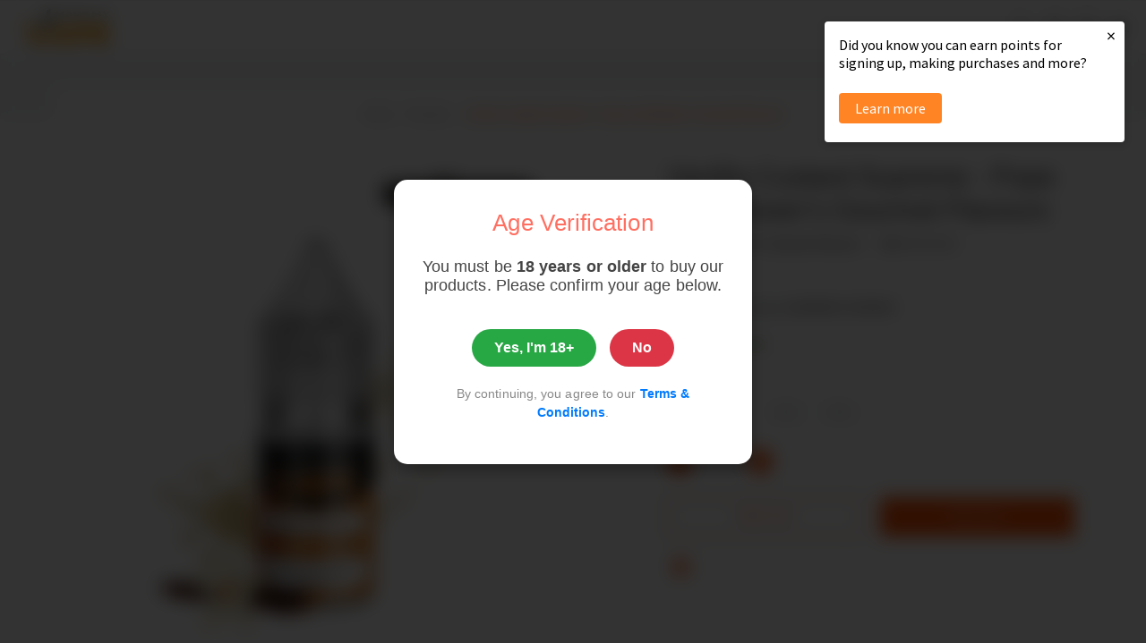

--- FILE ---
content_type: text/css
request_url: https://makemyvape.co.uk/cdn/shop/t/129/assets/styles.css?v=143867800013608912451723731800
body_size: 27070
content:
/** Shopify CDN: Minification failed

Line 8822:1 Expected identifier but found "*"
Line 8823:1 Expected identifier but found "*"
Line 8845:1 Expected identifier but found "*"
Line 8846:1 Expected identifier but found "*"
Line 9057:1 Expected identifier but found "*"
Line 9058:1 Expected identifier but found "*"
Line 9089:2 Unexpected "@"

**/
@charset "UTF-8";

@keyframes loader-rotate {
	100% {
		transform: rotate(360deg);
	}
}

.removing {
	opacity: 0;
	transition: opacity  250ms linear;
}

article, aside, details, figcaption, figure, footer, header, hgroup, main, nav, section, summary {
	display: block;
}

summary {
	list-style: none;
	transition: all 0.25s ease 0s;
	backface-visibility: hidden;
}

summary::-webkit-details-marker {
	display: none;
}

audio, canvas, video {
	display: inline-block;
}

audio:not([controls]) {
	display: none;
	height: 0;
}

[hidden] {
	display: none;
}

html {
	font-family: var(--body_font);
	-webkit-text-size-adjust: 100%;
	-ms-text-size-adjust: 100%;
}

a:active, a:hover {
  /*outline:none*/;
}

abbr[title] {
	border-bottom: 1px dotted;
}

b, strong {
	font-weight: var(--body_font_weight_bold);
}

dfn, em {
	font-style: italic;
}

em strong {
	font-style: italic;
	font-weight: var(--body_font_weight_bold);
}

hr {
	-moz-box-sizing: content-box;
	box-sizing: content-box;
	height: 0;
}

mark {
	color: var(--black);
}

code, kbd, pre, samp {
	font-family: monospace, serif;
	font-size: var(--small);
}

pre {
	white-space: pre-wrap;
}

q {
	quotes: "\201C" "\201D" "\2018" "\2019";
}

small {
	font-size: 80%;
}

sub, sup {
	font-size: 75%;
	line-height: 0;
	position: relative;
	vertical-align: baseline;
}

sup {
	top: -0.5em;
}

sub {
	bottom: -0.25em;
}

svg:not(:root) {
	overflow: hidden;
}

figure {
	margin: 0;
}

fieldset {
	border: 1px solid #c0c0c0;
	margin: 0 2px;
	padding: calc(var(--master_spacing) / 2);
}

legend {
	border: 0;
	padding: 0;
}

button, input, select, textarea {
	font-family: inherit;
	font-size: 100%;
	margin: 0;
	transition: all 0.25s ease 0s;
	backface-visibility: hidden;
}

button, input {
	line-height: normal;
}

button, select {
	text-transform: none;
}

button, html input[type="button"], input[type="reset"], input[type="submit"] {
	-webkit-appearance: button;
	cursor: pointer;
}

button[disabled], html input[disabled] {
	cursor: no-drop !important;
}

input[type="checkbox"], input[type="radio"] {
	box-sizing: border-box;
	padding: 0;
}

input[type="search"] {
	-webkit-appearance: textfield;
	-moz-box-sizing: content-box;
	-webkit-box-sizing: content-box;
	box-sizing: content-box;
}

input[type="search"]::-webkit-search-cancel-button, input[type="search"]::-webkit-search-decoration {
	-webkit-appearance: none;
}

button::-moz-focus-inner, input::-moz-focus-inner {
	border: 0;
	padding: 0;
}

textarea {
	overflow: auto;
	vertical-align: top;
}

table {
	border-collapse: collapse;
	border-spacing: 0;
	display: table;
	margin: 0 0 var(--master_spacing);
	width: 100%;
}

th {
	font-size: 80%;
}

td {
	border: 1px solid var(--line_color);
	font-size: var(--xx_small);
	height: calc(var(--xx_small) * 2);
	padding: calc(var(--master_spacing) / 4);
	text-align: center;
	vertical-align: middle;
}

blockquote {
	color: var(--a11ygrey);
	font-style: italic;
	font-weight: var(--body_font_weight_medium);
	font-size: var(--small);
	line-height: calc(var(--small) * 1.25);
	font-family: var(--body_font);
	border-left: 3px solid var(--line_color);
	padding-left: var(--base);
	margin-bottom: calc(var(--base) + var(--base) / 4);
	margin-left: 0px;
}

* {
	border: 0;
	margin: 0;
	padding: 0;
}

html {
	color: var(--body_font_color);
	font-family: var(--body_font_fallback);
	font-size: var(--small);
	font-style: var(--body_font_style);
	font-weight: var(--body_font_weight);
	font-size: var(--small);
	line-height: calc(var(--small) * 1.25);
	font-family: var(--body_font);
	-webkit-text-size-adjust: 100%;
	-moz-text-size-adjust: 100%;
	text-size-adjust: 100%;
	-webkit-font-smoothing: antialiased;
	-moz-osx-font-smoothing: grayscale;
}

body {
	background: var(--white);
	margin: 0;
	padding: 0;
	overflow-x: hidden;
}

.container {
	margin: 0 auto;
	max-width: 1200px;
	padding: 0 calc(var(--master_spacing) / 2);
}

.container.full {
	max-width: 1600px;
}

.container.no-pad {
	padding: 0 20px;
	max-width: 1180px;
}

@media only screen and (max-width: 1220px) {
	.container.no-pad {
		padding: 0;
		max-width: 1220px;
	}

	.container.no-pad.cancel {
		padding-left: 20px;
		padding-right: 20px;
		max-width: 1180px;
	}
}

.container.under {
	padding: 0 20px;
	max-width: 1180px;
}

@media only screen and (max-width: 768px) {
	.container.under {
		padding: 0;
	}
}

.container.remove-pad {
	padding: 0;
}

.skip-to {
	background: var(--button_color);
	color: var(--white);
	transition: all 0.125s ease 0s;
	backface-visibility: hidden;
}

.skip-to:focus {
	color: var(--white);
	display: block;
	outline-offset: -4px;
	top: 0;
	position: relative;
}

.one {
	width: 8.33%;
}

/* 100px / 1200 */
.two {
	width: 16.66%;
}

/* 200px */
.two-half {
	width: 20%;
}

/* 250px */
@media only screen and (max-width: 768px) {
	.purchase-section .two-half {
		width: 33.33%;
	}
}

.three {
	width: 25%;
}

/* 300px */
.four, .sorting.open-container .filter.vertical-form .form, .filter.vertical-form .form {
	width: 33.33%;
}

/* 400px */
.five {
	width: 41.66%;
}

/* 500px */
.six {
	width: 50%;
}

/* 600px */
.seven {
	width: 58.33%;
}

/* 700px */
.eight {
	width: 66.66%;
}

/* 800px */
.nine {
	width: 75%;
}

/* 900px */
.ten {
	width: 83.33%;
}

/* 1000px */
.eleven {
	width: 91.66%;
}

/* 1100px */
.twelve {
	width: 100%;
}

/* 1200px */
.recently-viewed .three,
.recently-viewed .four,
.recently-viewed .sorting.open-container .filter.vertical-form .form, .sorting.open-container .filter.vertical-form
.recently-viewed .form,
.recently-viewed .filter.vertical-form .form, .filter.vertical-form
.recently-viewed .form {
	width: 20%;
}

.one,
.two,
.two-half,
.three,
.four,
.sorting.open-container .filter.vertical-form .form,
.filter.vertical-form .form,
.five,
.six,
.seven,
.eight,
.nine,
.ten,
.eleven,
.twelve {
	float: left;
	font-size: var(--small);
	padding: 0 calc(var(--master_spacing) / 2);
	box-sizing: border-box;
}

.one.doublepad,
  .two.doublepad,
  .two-half.doublepad,
  .three.doublepad,
  .four.doublepad,
  .sorting.open-container .filter.vertical-form .doublepad.form,
  .filter.vertical-form .doublepad.form,
  .five.doublepad,
  .six.doublepad,
  .seven.doublepad,
  .eight.doublepad,
  .nine.doublepad,
  .ten.doublepad,
  .eleven.doublepad,
  .twelve.doublepad {
	padding-left: var(--master_spacing);
	padding-right: var(--master_spacing);
}

.one.negative-left,
  .two.negative-left,
  .two-half.negative-left,
  .three.negative-left,
  .four.negative-left,
  .sorting.open-container .filter.vertical-form .negative-left.form,
  .filter.vertical-form .negative-left.form,
  .five.negative-left,
  .six.negative-left,
  .seven.negative-left,
  .eight.negative-left,
  .nine.negative-left,
  .ten.negative-left,
  .eleven.negative-left,
  .twelve.negative-left {
	padding-left: 0;
}

.one.negative-right,
  .two.negative-right,
  .two-half.negative-right,
  .three.negative-right,
  .four.negative-right,
  .sorting.open-container .filter.vertical-form .negative-right.form,
  .filter.vertical-form .negative-right.form,
  .five.negative-right,
  .six.negative-right,
  .seven.negative-right,
  .eight.negative-right,
  .nine.negative-right,
  .ten.negative-right,
  .eleven.negative-right,
  .twelve.negative-right {
	padding-right: 0;
}

.table-center .one, .table-center
  .two, .table-center
  .two-half, .table-center
  .three,
  .table-center
  .four,
  .table-center .sorting.open-container .filter.vertical-form .form,
  .sorting.open-container .filter.vertical-form .table-center .form,
  .table-center .filter.vertical-form .form,
  .filter.vertical-form .table-center .form, .table-center
  .five, .table-center
  .six, .table-center
  .seven, .table-center
  .eight, .table-center
  .nine, .table-center
  .ten, .table-center
  .eleven, .table-center
  .twelve {
	display: inline-block;
	float: none;
	height: 100%;
	vertical-align: middle;
}

.table-center .one.hidden, .table-center
    .two.hidden, .table-center
    .two-half.hidden, .table-center
    .three.hidden,
    .table-center
    .four.hidden,
    .table-center .filter.vertical-form .hidden.form,
    .filter.vertical-form .table-center .hidden.form, .table-center
    .five.hidden, .table-center
    .six.hidden, .table-center
    .seven.hidden, .table-center
    .eight.hidden, .table-center
    .nine.hidden, .table-center
    .ten.hidden, .table-center
    .eleven.hidden, .table-center
    .twelve.hidden {
	display: none;
}

.table-center .one.top, .table-center
    .two.top, .table-center
    .two-half.top, .table-center
    .three.top,
    .table-center
    .four.top,
    .table-center .filter.vertical-form .top.form,
    .filter.vertical-form .table-center .top.form, .table-center
    .five.top, .table-center
    .six.top, .table-center
    .seven.top, .table-center
    .eight.top, .table-center
    .nine.top, .table-center
    .ten.top, .table-center
    .eleven.top, .table-center
    .twelve.top {
	vertical-align: top;
}

.table-center .one.no-height, .table-center
    .two.no-height, .table-center
    .two-half.no-height, .table-center
    .three.no-height,
    .table-center
    .four.no-height,
    .table-center .filter.vertical-form .no-height.form,
    .filter.vertical-form .table-center .no-height.form, .table-center
    .five.no-height, .table-center
    .six.no-height, .table-center
    .seven.no-height, .table-center
    .eight.no-height, .table-center
    .nine.no-height, .table-center
    .ten.no-height, .table-center
    .eleven.no-height, .table-center
    .twelve.no-height {
	height: auto;
}

.table-center .one.brands, .table-center
    .two.brands, .table-center
    .two-half.brands, .table-center
    .three.brands,
    .table-center
    .four.brands,
    .table-center .filter.vertical-form .brands.form,
    .filter.vertical-form .table-center .brands.form, .table-center
    .five.brands, .table-center
    .six.brands, .table-center
    .seven.brands, .table-center
    .eight.brands, .table-center
    .nine.brands, .table-center
    .ten.brands, .table-center
    .eleven.brands, .table-center
    .twelve.brands {
	height: auto;
}

@media only screen and (max-width: 600px) {
	.table-center .one, .table-center
      .two, .table-center
      .two-half, .table-center
      .three,
      .table-center
      .four,
      .table-center .sorting.open-container .filter.vertical-form .form,
      .sorting.open-container .filter.vertical-form .table-center .form,
      .table-center .filter.vertical-form .form,
      .filter.vertical-form .table-center .form, .table-center
      .five, .table-center
      .six, .table-center
      .seven, .table-center
      .eight, .table-center
      .nine, .table-center
      .ten, .table-center
      .eleven, .table-center
      .twelve {
		height: auto;
	}

	.table-center .one.brands, .table-center .one.orders, .table-center
        .two.brands, .table-center
        .two.orders, .table-center
        .two-half.brands, .table-center
        .two-half.orders, .table-center
        .three.brands, .table-center
        .three.orders,
        .table-center
        .four.brands,
        .table-center .filter.vertical-form .brands.form,
        .filter.vertical-form .table-center .brands.form,
        .table-center
        .four.orders,
        .table-center .filter.vertical-form .orders.form,
        .filter.vertical-form .table-center .orders.form, .table-center
        .five.brands, .table-center
        .five.orders, .table-center
        .six.brands, .table-center
        .six.orders, .table-center
        .seven.brands, .table-center
        .seven.orders, .table-center
        .eight.brands, .table-center
        .eight.orders, .table-center
        .nine.brands, .table-center
        .nine.orders, .table-center
        .ten.brands, .table-center
        .ten.orders, .table-center
        .eleven.brands, .table-center
        .eleven.orders, .table-center
        .twelve.brands, .table-center
        .twelve.orders {
		width: 50%;
	}

	.table-center .one.brands.odd, .table-center .one.orders.odd, .table-center
          .two.brands.odd, .table-center
          .two.orders.odd, .table-center
          .two-half.brands.odd, .table-center
          .two-half.orders.odd, .table-center
          .three.brands.odd, .table-center
          .three.orders.odd,
          .table-center
          .four.brands.odd,
          .table-center .filter.vertical-form .brands.odd.form,
          .filter.vertical-form .table-center .brands.odd.form,
          .table-center
          .four.orders.odd,
          .table-center .filter.vertical-form .orders.odd.form,
          .filter.vertical-form .table-center .orders.odd.form, .table-center
          .five.brands.odd, .table-center
          .five.orders.odd, .table-center
          .six.brands.odd, .table-center
          .six.orders.odd, .table-center
          .seven.brands.odd, .table-center
          .seven.orders.odd, .table-center
          .eight.brands.odd, .table-center
          .eight.orders.odd, .table-center
          .nine.brands.odd, .table-center
          .nine.orders.odd, .table-center
          .ten.brands.odd, .table-center
          .ten.orders.odd, .table-center
          .eleven.brands.odd, .table-center
          .eleven.orders.odd, .table-center
          .twelve.brands.odd, .table-center
          .twelve.orders.odd {
		width: 100%;
	}

	.table-center .one.brands.odd > div, .table-center .one.orders.odd > div, .table-center
            .two.brands.odd > div, .table-center
            .two.orders.odd > div, .table-center
            .two-half.brands.odd > div, .table-center
            .two-half.orders.odd > div, .table-center
            .three.brands.odd > div, .table-center
            .three.orders.odd > div, .table-center
            .four.brands.odd > div, .table-center .filter.vertical-form .brands.odd.form > div, .filter.vertical-form .table-center .brands.odd.form > div, .table-center
            .four.orders.odd > div, .table-center .filter.vertical-form .orders.odd.form > div, .filter.vertical-form .table-center .orders.odd.form > div, .table-center
            .five.brands.odd > div, .table-center
            .five.orders.odd > div, .table-center
            .six.brands.odd > div, .table-center
            .six.orders.odd > div, .table-center
            .seven.brands.odd > div, .table-center
            .seven.orders.odd > div, .table-center
            .eight.brands.odd > div, .table-center
            .eight.orders.odd > div, .table-center
            .nine.brands.odd > div, .table-center
            .nine.orders.odd > div, .table-center
            .ten.brands.odd > div, .table-center
            .ten.orders.odd > div, .table-center
            .eleven.brands.odd > div, .table-center
            .eleven.orders.odd > div, .table-center
            .twelve.brands.odd > div, .table-center
            .twelve.orders.odd > div {
		border: none;
	}

	.collection-products .table-center .one, .collection-products .table-center
        .two, .collection-products .table-center
        .two-half, .collection-products .table-center
        .three,
        .collection-products .table-center
        .four,
        .collection-products .table-center .filter.vertical-form .form,
        .filter.vertical-form .collection-products .table-center .form, .collection-products .table-center
        .five, .collection-products .table-center
        .six, .collection-products .table-center
        .seven, .collection-products .table-center
        .eight, .collection-products .table-center
        .nine, .collection-products .table-center
        .ten, .collection-products .table-center
        .eleven, .collection-products .table-center
        .twelve {
		height: auto;
	}
}

.table-center.product-variants .one, .table-center.product-variants
  .two, .table-center.product-variants
  .two-half, .table-center.product-variants
  .three,
  .table-center.product-variants
  .four,
  .table-center.product-variants .filter.vertical-form .form,
  .filter.vertical-form .table-center.product-variants .form, .table-center.product-variants
  .five, .table-center.product-variants
  .six, .table-center.product-variants
  .seven, .table-center.product-variants
  .eight, .table-center.product-variants
  .nine, .table-center.product-variants
  .ten, .table-center.product-variants
  .eleven, .table-center.product-variants
  .twelve {
	vertical-align: top;
}

.one.margin-bottom,
  .two.margin-bottom,
  .two-half.margin-bottom,
  .three.margin-bottom,
  .four.margin-bottom,
  .sorting.open-container .filter.vertical-form .margin-bottom.form,
  .filter.vertical-form .margin-bottom.form,
  .five.margin-bottom,
  .six.margin-bottom,
  .seven.margin-bottom,
  .eight.margin-bottom,
  .nine.margin-bottom,
  .ten.margin-bottom,
  .eleven.margin-bottom,
  .twelve.margin-bottom {
	margin-bottom: calc(var(--master_spacing) / 2);
}

.one.margin-top,
  .two.margin-top,
  .two-half.margin-top,
  .three.margin-top,
  .four.margin-top,
  .sorting.open-container .filter.vertical-form .margin-top.form,
  .filter.vertical-form .margin-top.form,
  .five.margin-top,
  .six.margin-top,
  .seven.margin-top,
  .eight.margin-top,
  .nine.margin-top,
  .ten.margin-top,
  .eleven.margin-top,
  .twelve.margin-top {
	margin-top: calc(var(--master_spacing) / 2);
}

.one.margin-top-bottom,
  .two.margin-top-bottom,
  .two-half.margin-top-bottom,
  .three.margin-top-bottom,
  .four.margin-top-bottom,
  .sorting.open-container .filter.vertical-form .margin-top-bottom.form,
  .filter.vertical-form .margin-top-bottom.form,
  .five.margin-top-bottom,
  .six.margin-top-bottom,
  .seven.margin-top-bottom,
  .eight.margin-top-bottom,
  .nine.margin-top-bottom,
  .ten.margin-top-bottom,
  .eleven.margin-top-bottom,
  .twelve.margin-top-bottom {
	margin-bottom: calc(var(--master_spacing) / 2);
	margin-top: calc(var(--master_spacing) / 2);
}

.one.clear,
  .two.clear,
  .two-half.clear,
  .three.clear,
  .four.clear,
  .sorting.open-container .filter.vertical-form .clear.form,
  .filter.vertical-form .clear.form,
  .five.clear,
  .six.clear,
  .seven.clear,
  .eight.clear,
  .nine.clear,
  .ten.clear,
  .eleven.clear,
  .twelve.clear {
	clear: right;
}

@media only screen and (max-width: 768px) {
	.collection-products .one,
    .cart-table .one, .collection-products
    .two,
    .cart-table
    .two, .collection-products
    .two-half,
    .cart-table
    .two-half, .collection-products
    .three,
    .cart-table
    .three,
    .collection-products
    .four,
    .collection-products .sorting.open-container .filter.vertical-form .form,
    .sorting.open-container .filter.vertical-form .collection-products .form,
    .collection-products .filter.vertical-form .form,
    .filter.vertical-form .collection-products .form,
    .cart-table
    .four,
    .cart-table .sorting.open-container .filter.vertical-form .form,
    .sorting.open-container .filter.vertical-form
    .cart-table .form,
    .cart-table .filter.vertical-form .form,
    .filter.vertical-form
    .cart-table .form, .collection-products
    .five,
    .cart-table
    .five, .collection-products
    .six,
    .cart-table
    .six, .collection-products
    .seven,
    .cart-table
    .seven, .collection-products
    .eight,
    .cart-table
    .eight, .collection-products
    .nine,
    .cart-table
    .nine, .collection-products
    .ten,
    .cart-table
    .ten, .collection-products
    .eleven,
    .cart-table
    .eleven, .collection-products
    .twelve,
    .cart-table
    .twelve {
		width: 100%;
	}
}

@media only screen and (max-width: 600px) {
	.one:not(.mobile),
    .two:not(.mobile),
    .two-half:not(.mobile),
    .three:not(.mobile),
    .four:not(.mobile),
    .sorting.open-container .filter.vertical-form .form:not(.mobile),
    .filter.vertical-form .form:not(.mobile),
    .five:not(.mobile),
    .six:not(.mobile),
    .seven:not(.mobile),
    .eight:not(.mobile),
    .nine:not(.mobile),
    .ten:not(.mobile),
    .eleven:not(.mobile),
    .twelve:not(.mobile) {
		width: 100%;
	}

	footer .one:not(.brands), footer
    .two:not(.brands), footer
    .two-half:not(.brands), footer
    .three:not(.brands),
    footer
    .four:not(.brands),
    footer .sorting.open-container .filter.vertical-form .form:not(.brands),
    .sorting.open-container .filter.vertical-form footer .form:not(.brands),
    footer .filter.vertical-form .form:not(.brands),
    .filter.vertical-form footer .form:not(.brands), footer
    .five:not(.brands), footer
    .six:not(.brands), footer
    .seven:not(.brands), footer
    .eight:not(.brands), footer
    .nine:not(.brands), footer
    .ten:not(.brands), footer
    .eleven:not(.brands), footer
    .twelve:not(.brands) {
		padding: 0 calc(var(--master_spacing) * 3);
	}
}

.hidden {
	display: none;
}

.visually-hidden {
	clip: rect(0 0 0 0);
	clip-path: inset(50%);
	height: 1px;
	overflow: hidden;
	position: absolute;
	white-space: nowrap;
	width: 1px;
}

.left {
	float: left;
}

body.rtl .left {
	float: right;
}

.right {
	float: right;
}

body.rtl .right {
	float: left;
}

.center {
	display: block;
	float: none;
	margin: 0 auto;
	text-align: center;
}

.center.center-table {
	display: table;
}

.center.hidden {
	display: none;
}

.flex-wrap {
	flex-wrap: wrap;
}

@media only screen and (max-width: 600px) {
	.flex-wrap {
		-webkit-flex-wrap: nowrap;
		-ms-flex-wrap: nowrap;
		flex-wrap: nowrap;
	}
}

.slide-center {
	float: none;
	margin: 0 auto;
}

.table {
	display: table;
	height: 100%;
	width: 100%;
}

.table.left-width {
	width: auto;
}

.mobile-only .table.left-width {
	width: 100%;
}

@media only screen and (max-width: 600px) {
	.table.left-width {
		width: 100%;
	}
}

.table.icon-text-table {
	width: auto;
}

.full-width .table.icon-text-table {
	width: 100%;
}

.table.icon-text-table .icon-text {
	box-sizing: border-box;
	display: inline-block;
	padding: calc(var(--master_spacing) * .25) var(--master_spacing) 0;
	padding-left: 0;
	width: auto;
}

.center .table.icon-text-table .icon-text {
	padding: calc(var(--master_spacing) * .25) calc(var(--master_spacing) / 2) 0;
}

.table.icon-text-table .icon-text .img {
	padding-right: calc(var(--master_spacing) / 2);
}

.table.icon-text-table .icon-text .img img {
	margin: 0;
	max-height: 30px;
	max-width: 30px;
}

.table.icon-text-table .icon-text.relative:hover {
	cursor: pointer;
	text-decoration: underline;
}

@media only screen and (max-width: 600px) {
	.banner .table.icon-text-table {
		display: block;
		float: none;
		margin: 0 auto calc(var(--master_spacing) / 2);
		text-align: center;
	}
}

.table-center {
	font-size: 0;
}

.table-cell {
	display: table-cell;
	height: 100%;
	vertical-align: middle;
}

.table-cell > div {
	padding-top: var(--master_spacing);
}

.table-cell > div.no-height.image {
	padding-top: 0;
}

.table-cell > div.no-height.image img {
	margin-bottom: 0;
}

.table-cell > div.no-pad {
	padding-top: 0;
}

.table-cell.bottom {
	vertical-align: bottom;
}

.table-cell.top {
	vertical-align: top;
}

.table-cell.search-page {
	display: block;
	float: left;
	width: 100%;
}

.word-break {
	word-break: break-all;
}

.absolute {
	height: 100%;
	left: 0;
	position: absolute;
	top: 0;
	width: 100%;
	z-index: 1;
}

.relative {
	position: relative;
}

.relative.media-viewer {
	padding-top: 100%;
	margin: 0px;
}

.relative.image-align {
	padding-left: 100%;
	padding-bottom: 100%;
	width: auto;
}

.clearfix {
	zoom: 1;
}

.clearfix:before, .clearfix:after {
	content: '';
	display: table;
}

.clearfix:after {
	clear: both;
}

.background-white {
	background: var(--white);
	padding-top: var(--master_spacing);
	position: relative;
}

.background-white.toppad {
	padding-top: calc(var(--master_spacing) * 1.5);
}

.background-white.doublepad {
	margin: 0 0 calc(var(--master_spacing) / 2);
	padding: calc(var(--master_spacing) / 2) var(--master_spacing) var(--master_spacing);
}

.background-white .doublepad {
	margin: calc(-1 * var(--master_spacing)) 0 0;
	padding: calc(var(--master_spacing) / 2) var(--master_spacing) var(--master_spacing);
}

.background-white.needed {
	background: none;
	padding-top: 0;
}

.background-white.needed .product-img,
    .background-white.needed .no-img {
	background: var(--white);
	box-sizing: border-box;
	padding: var(--master_spacing);
}

.background-colored.color-primary {
	background: var(--section_color_primary);
}

.background-colored.color-secondary {
	background: var(--section_color_secondary);
}

.background-colored.colored-bottom {
	padding-bottom: calc(var(--master_spacing) * 3);
}

@media only screen and (max-width: 600px) {
	.background-colored.colored-bottom {
		padding-bottom: calc(var(--master_spacing) * 2);
	}
}

.background-colored.colored-top {
	padding-top: calc(var(--master_spacing) * 3);
}

@media only screen and (max-width: 600px) {
	.background-colored.colored-top {
		padding-top: calc(var(--master_spacing) * 2);
	}
}

.background-colored.colored-top-bottom {
	padding-bottom: calc(var(--master_spacing) * 3);
	padding-top: calc(var(--master_spacing) * 3);
}

@media only screen and (max-width: 600px) {
	.background-colored.colored-top-bottom {
		padding-top: calc(var(--master_spacing) * 2);
		padding-bottom: calc(var(--master_spacing) * 2);
	}
}

.toppad {
	margin-top: var(--master_spacing);
}

.toppad-quarter {
	padding-top: calc(var(--master_spacing) / 2);
}

.bottompad {
	margin-bottom: calc(var(--master_spacing) * 1.5);
}

.bottompad-half {
	margin-bottom: var(--master_spacing);
}

.bottompad-quarter {
	margin-bottom: calc(var(--master_spacing) / 2);
}

.bottompad-section,
#content .shopify-policy__container {
	margin-bottom: calc(var(--master_spacing) * 3);
}

@media only screen and (max-width: 600px) {
	.bottompad-section,
    #content .shopify-policy__container {
		margin-bottom: calc(var(--master_spacing) * 2);
	}
}

.margins-section {
	margin-bottom: calc(var(--master_spacing) * 3);
	margin-top: calc(var(--master_spacing) * 3);
}

@media only screen and (max-width: 600px) {
	.margins-section {
		margin-bottom: calc(var(--master_spacing) * 2);
		margin-top: calc(var(--master_spacing) * 2);
	}
}

.margins-bottom-section {
	margin-bottom: calc(var(--master_spacing) * 3);
}

@media only screen and (max-width: 600px) {
	.margins-bottom-section {
		margin-bottom: calc(var(--master_spacing) * 2);
	}
}

.margins-top-section {
	margin-top: calc(var(--master_spacing) * 3);
}

@media only screen and (max-width: 600px) {
	.margins-top-section {
		margin-top: calc(var(--master_spacing) * 2);
	}
}

.content.error-page, .content.default-page, .content.article-page, .content.customers-page, .content.captcha-page,
.content .shopify-policy__container {
	margin-top: calc(var(--master_spacing) * 3);
}

.content ul.unformatted.options li {
	padding: 0;
}

.content ul.unformatted.options li a, .content ul.unformatted.options li.first {
	font-size: var(--xx_small);
	padding: calc(var(--base) / 2);
}

.content ul.unformatted.options li a {
	display: block;
}

.content ul.unformatted.options li.first {
	font-weight: var(--body_font_weight_bold);
}

.content ul.unformatted li {
	list-style-position: outside;
	list-style-type: inherit;
}

.content ul.unformatted li:before {
	content: none;
}

.content ul.formatted {
	list-style: none;
	padding-bottom: var(--master_spacing);
	padding-left: 0;
}

.content ul.formatted li:before {
	content: none;
}

.content ul.formatted li a {
	font-size: var(--small);
	text-decoration: none;
}

.content ul.formatted li a:hover {
	text-decoration: underline;
}

.content ul li {
	list-style: none;
	position: relative;
}

.content ul li:before {
	content: '\2011';
	font-size: var(--base)1;
	left: calc(-1 * var(--base));
	position: absolute;
}

body.rtl .content ul li:before {
	left: auto;
	right: calc(-1 * var(--base));
}

body.rtl .content ul {
	padding: 0 var(--base) var(--base) 0;
}

.row {
	border-bottom: 1px solid var(--line_color);
	float: left;
	width: 100%;
	margin: 0 0 calc(var(--master_spacing) * 2);
	padding: 0 0 calc(var(--master_spacing) * 2);
}

.row.half {
	margin: 0 0 var(--master_spacing);
	padding: 0 0 var(--master_spacing);
}

.row.last {
	border: none;
	margin: 0;
	padding: 0;
}

.row img {
	margin: 0;
}

.center .row img {
	margin: 0 auto;
}

@media only screen and (max-width: 600px) {
	.row img {
		margin: 0 auto calc(var(--master_spacing) / 2);
	}
}

.lazycontainer:not(.lazyignore):not(.lazyskip):after {
	background: #F3F3F8;
	content: '';
	position: absolute;
	left: 0;
	top: 0;
	right: 0;
	bottom: 0;
	height: 100%;
	width: 100%;
}

.lazycontainer:not(.lazyignore):not(.lazyskip) .relative {
	z-index: 1;
}

img {
	border: 0;
	display: block;
	height: auto;
	margin: 0 auto calc(var(--master_spacing) / 2);
	max-width: 100%;
	vertical-align: bottom;
}

img.nopad {
	margin: 0 auto;
}

img.lazybackground {
	height: 100%;
	object-fit: cover;
	left: 0;
	opacity: 1;
	position: absolute;
	top: 0;
	transition: opacity 0.5s ease 0s;
	backface-visibility: hidden;
	width: 100%;
}

img.lazybackground.left-top {
	object-position: left top;
}

img.lazybackground.center-top {
	object-position: center top;
}

img.lazybackground.right-top {
	object-position: right top;
}

img.lazybackground.left-center {
	object-position: left center;
}

img.lazybackground.center-center {
	object-position: center center;
}

img.lazybackground.right-center {
	object-position: right center;
}

img.lazybackground.left-bottom {
	object-position: left bottom;
}

img.lazybackground.center-bottom {
	object-position: center bottom;
}

img.lazybackground.right-bottom {
	object-position: right bottom;
}

img.lazyload {
	opacity: 0;
	transition: opacity 0.5s ease 0s;
	backface-visibility: hidden;
	width: 100%;
}

img.lazyload:not(.nopad) {
	left: 50%;
	position: absolute;
	top: 50%;
	transform: translate(-50%, -50%);
	width: 100%;
}

.magnify img.lazyload {
	transform: scale(4);
}

img.lazyloaded {
	opacity: 1;
}

.image-align img {
	position: absolute;
	left: 50%;
	top: 50%;
	transform: translate(-50%, -50%);
}

hr {
	display: block;
	border-bottom: 1px solid var(--line_color);
	margin: var(--master_spacing) 0;
}

@media only screen and (max-width: 600px) {
	hr {
		margin: 0;
	}

	hr.search {
		margin: 0 0 var(--master_spacing);
	}

	hr.mobile-hide {
		display: none;
	}
}

h1,
h2,
h3,
h4,
h5,
.h5,
.customer-links ul li.cart-info .item-title h5 a,
.header-navigation nav .responsiveMenu li ul.mega > span > li > a,
.header-navigation nav .responsiveMenu li ul.semi > span > li > a,
.header-navigation nav .responsiveMenu.isMobile > li > a,
h6 {
	font: var(--headline_font_style) var(--headline_font_weight) var(--base)/calc(var(--base) * 1.25) var(--headline_font);
	color: var(--headline_font_color);
	margin: 0 0 calc(var(--master_spacing) / 2);
}

h1 a,
  h2 a,
  h3 a,
  h4 a, h5 a,
  .h5 a, .customer-links ul li.cart-info .item-title h5 a a, .header-navigation nav .responsiveMenu li ul.mega > span > li > a a, .header-navigation nav .responsiveMenu li ul.semi > span > li > a a, .header-navigation nav .responsiveMenu.isMobile > li > a a,
  h6 a {
	color: inherit;
	text-decoration: none;
	font-weight: inherit;
}

h1 a:hover, h1 a:focus,
    h2 a:hover,
    h2 a:focus,
    h3 a:hover,
    h3 a:focus,
    h4 a:hover,
    h4 a:focus, h5 a:hover,
    .h5 a:hover, .customer-links ul li.cart-info .item-title h5 a a:hover, .header-navigation nav .responsiveMenu li ul.mega > span > li > a a:hover, .header-navigation nav .responsiveMenu li ul.semi > span > li > a a:hover, .header-navigation nav .responsiveMenu.isMobile > li > a a:hover, h5 a:focus,
    .h5 a:focus, .customer-links ul li.cart-info .item-title h5 a a:focus, .header-navigation nav .responsiveMenu li ul.mega > span > li > a a:focus, .header-navigation nav .responsiveMenu li ul.semi > span > li > a a:focus, .header-navigation nav .responsiveMenu.isMobile > li > a a:focus,
    h6 a:hover,
    h6 a:focus {
	text-decoration: none;
}

.white h1, .white
  h2, .white
  h3, .white
  h4,
  .white h5,
  .white
  .h5,
  .white .customer-links ul li.cart-info .item-title h5 a,
  .customer-links ul li.cart-info .item-title h5 .white a,
  .white .header-navigation nav .responsiveMenu li ul.mega > span > li > a,
  .header-navigation nav .responsiveMenu li .white ul.mega > span > li > a,
  .white .header-navigation nav .responsiveMenu li ul.semi > span > li > a,
  .header-navigation nav .responsiveMenu li .white ul.semi > span > li > a,
  .white .header-navigation nav .responsiveMenu.isMobile > li > a,
  .header-navigation nav .white .responsiveMenu.isMobile > li > a, .white
  h6 {
	color: var(--white);
}

.bold h1,
  h1 strong, .bold
  h2,
  h2 strong, .bold
  h3,
  h3 strong, .bold
  h4,
  h4 strong,
  .bold h5,
  .bold
  .h5,
  .bold .customer-links ul li.cart-info .item-title h5 a,
  .customer-links ul li.cart-info .item-title h5 .bold a,
  .bold .header-navigation nav .responsiveMenu li ul.mega > span > li > a,
  .header-navigation nav .responsiveMenu li .bold ul.mega > span > li > a,
  .bold .header-navigation nav .responsiveMenu li ul.semi > span > li > a,
  .header-navigation nav .responsiveMenu li .bold ul.semi > span > li > a,
  .bold .header-navigation nav .responsiveMenu.isMobile > li > a,
  .header-navigation nav .bold .responsiveMenu.isMobile > li > a, h5 strong,
  .h5 strong, .customer-links ul li.cart-info .item-title h5 a strong, .header-navigation nav .responsiveMenu li ul.mega > span > li > a strong, .header-navigation nav .responsiveMenu li ul.semi > span > li > a strong, .header-navigation nav .responsiveMenu.isMobile > li > a strong, .bold
  h6,
  h6 strong {
	font-weight: var(--headline_font_weight_bold);
}

.bold h1,
  h1 strong,
  h1 b, .bold
  h2,
  h2 strong,
  h2 b, .bold
  h3,
  h3 strong,
  h3 b, .bold
  h4,
  h4 strong,
  h4 b,
  .bold h5,
  .bold
  .h5,
  .bold .customer-links ul li.cart-info .item-title h5 a,
  .customer-links ul li.cart-info .item-title h5 .bold a,
  .bold .header-navigation nav .responsiveMenu li ul.mega > span > li > a,
  .header-navigation nav .responsiveMenu li .bold ul.mega > span > li > a,
  .bold .header-navigation nav .responsiveMenu li ul.semi > span > li > a,
  .header-navigation nav .responsiveMenu li .bold ul.semi > span > li > a,
  .bold .header-navigation nav .responsiveMenu.isMobile > li > a,
  .header-navigation nav .bold .responsiveMenu.isMobile > li > a, h5 strong,
  .h5 strong, .customer-links ul li.cart-info .item-title h5 a strong, .header-navigation nav .responsiveMenu li ul.mega > span > li > a strong, .header-navigation nav .responsiveMenu li ul.semi > span > li > a strong, .header-navigation nav .responsiveMenu.isMobile > li > a strong, h5 b,
  .h5 b, .customer-links ul li.cart-info .item-title h5 a b, .header-navigation nav .responsiveMenu li ul.mega > span > li > a b, .header-navigation nav .responsiveMenu li ul.semi > span > li > a b, .header-navigation nav .responsiveMenu.isMobile > li > a b, .bold
  h6,
  h6 strong,
  h6 b {
	font-weight: var(--headline_font_weight_bold);
}

h1 dfn,
  h1 em,
  h1 i,
  h2 dfn,
  h2 em,
  h2 i,
  h3 dfn,
  h3 em,
  h3 i,
  h4 dfn,
  h4 em,
  h4 i, h5 dfn,
  .h5 dfn, .customer-links ul li.cart-info .item-title h5 a dfn, .header-navigation nav .responsiveMenu li ul.mega > span > li > a dfn, .header-navigation nav .responsiveMenu li ul.semi > span > li > a dfn, .header-navigation nav .responsiveMenu.isMobile > li > a dfn, h5 em,
  .h5 em, .customer-links ul li.cart-info .item-title h5 a em, .header-navigation nav .responsiveMenu li ul.mega > span > li > a em, .header-navigation nav .responsiveMenu li ul.semi > span > li > a em, .header-navigation nav .responsiveMenu.isMobile > li > a em, h5 i,
  .h5 i, .customer-links ul li.cart-info .item-title h5 a i, .header-navigation nav .responsiveMenu li ul.mega > span > li > a i, .header-navigation nav .responsiveMenu li ul.semi > span > li > a i, .header-navigation nav .responsiveMenu.isMobile > li > a i,
  h6 dfn,
  h6 em,
  h6 i {
	font-style: italic;
}

h1.medium,
  h2.medium,
  h3.medium,
  h4.medium,
  h5.medium,
  .medium.h5,
  .customer-links ul li.cart-info .item-title h5 a.medium,
  .header-navigation nav .responsiveMenu li ul.mega > span > li > a.medium,
  .header-navigation nav .responsiveMenu li ul.semi > span > li > a.medium,
  .header-navigation nav .responsiveMenu.isMobile > li > a.medium,
  h6.medium {
	font-weight: var(--headline_font_weight_medium);
}

.h1 {
	font-size: var(--xx_large);
	font-weight: var(--headline_font_weight);
	line-height: calc(var(--xx_large) * 1.25);
}

.h1-home {
  font-weight: bold;
  font-size: 2.5rem;
}

@media only screen and (max-width: 600px) {
	.h1 {
		font-size: var(--x_large);
		line-height: calc(var(--x_large) * 1.25);
	}
}

@media only screen and (max-width: 480px) {
	.h1 {
		font-size: var(--large);
		line-height: calc(var(--large) * 1.25);
	}
}

h1,
h2 {
	font-size: var(--x_large);
	line-height: calc(var(--x_large) * 1.25);
}

h1.offers,
  h2.offers {
	font-size: var(--large);
	line-height: calc(var(--large) * 1.25);
}

h1.vendors,
  h2.vendors {
	border-bottom: 1px solid var(--line_color);
	margin: 0 0 calc(var(--master_spacing) / 2);
	padding: 0 0 calc(var(--master_spacing) / 2);
}

@media only screen and (max-width: 600px) {
	h1,
    h2 {
		font-size: var(--large);
		line-height: calc(var(--large) * 1.25);
	}
}

h3 {
	font-size: var(--large);
	line-height: calc(var(--large) * 1.25);
}

@media only screen and (max-width: 600px) {
	h3 {
		font-size: var(--medium);
		line-height: calc(var(--medium) * 1.25);
	}
}

h4 {
	font-size: var(--medium);
}

@media only screen and (max-width: 600px) {
	h4 {
		font-size: var(--x_small);
	}

	.product-title h4,
      .item-title h4 {
		font-size: var(--small);
	}
}

h5,
.h5, .customer-links ul li.cart-info .item-title h5 a, .header-navigation nav .responsiveMenu li ul.mega > span > li > a, .header-navigation nav .responsiveMenu li ul.semi > span > li > a, .header-navigation nav .responsiveMenu.isMobile > li > a,
.h5 {
	font-size: var(--small);
	line-height: calc(var(--small) * 1.25);
}

.sidebar h5, .sidebar
  .h5, .sidebar .customer-links ul li.cart-info .item-title h5 a, .customer-links ul li.cart-info .item-title h5 .sidebar a, .sidebar .header-navigation nav .responsiveMenu li ul.mega > span > li > a, .header-navigation nav .responsiveMenu li .sidebar ul.mega > span > li > a, .sidebar .header-navigation nav .responsiveMenu li ul.semi > span > li > a, .header-navigation nav .responsiveMenu li .sidebar ul.semi > span > li > a, .sidebar .header-navigation nav .responsiveMenu.isMobile > li > a, .header-navigation nav .sidebar .responsiveMenu.isMobile > li > a,
  #filters h5,
  #filters
  .h5,
  #filters .customer-links ul li.cart-info .item-title h5 a, .customer-links ul li.cart-info .item-title h5
  #filters a,
  #filters .header-navigation nav .responsiveMenu li ul.mega > span > li > a, .header-navigation nav .responsiveMenu li
  #filters ul.mega > span > li > a,
  #filters .header-navigation nav .responsiveMenu li ul.semi > span > li > a, .header-navigation nav .responsiveMenu li
  #filters ul.semi > span > li > a,
  #filters .header-navigation nav .responsiveMenu.isMobile > li > a, .header-navigation nav
  #filters .responsiveMenu.isMobile > li > a, .sidebar
  .h5,
  #filters
  .h5 {
	color: var(--body_font_color);
	position: relative;
	z-index: 9;
}

.item-title h5, .item-title
  .h5, .customer-links ul li.cart-info .item-title h5 a, .item-title .header-navigation nav .responsiveMenu li ul.mega > span > li > a, .header-navigation nav .responsiveMenu li .item-title ul.mega > span > li > a, .item-title .header-navigation nav .responsiveMenu li ul.semi > span > li > a, .header-navigation nav .responsiveMenu li .item-title ul.semi > span > li > a, .item-title .header-navigation nav .responsiveMenu.isMobile > li > a, .header-navigation nav .item-title .responsiveMenu.isMobile > li > a, .item-title
  .h5 {
	margin: 0;
}

.item-reviews h5, .item-reviews
  .h5, .item-reviews .customer-links ul li.cart-info .item-title h5 a, .customer-links ul li.cart-info .item-title h5 .item-reviews a, .item-reviews .header-navigation nav .responsiveMenu li ul.mega > span > li > a, .header-navigation nav .responsiveMenu li .item-reviews ul.mega > span > li > a, .item-reviews .header-navigation nav .responsiveMenu li ul.semi > span > li > a, .header-navigation nav .responsiveMenu li .item-reviews ul.semi > span > li > a, .item-reviews .header-navigation nav .responsiveMenu.isMobile > li > a, .header-navigation nav .item-reviews .responsiveMenu.isMobile > li > a, .item-reviews
  .h5 {
	margin: calc(var(--master_spacing) / 2) 0 0;
}

h5.desktop-hide,
  .desktop-hide.h5, .customer-links ul li.cart-info .item-title h5 a.desktop-hide, .header-navigation nav .responsiveMenu li ul.mega > span > li > a.desktop-hide, .header-navigation nav .responsiveMenu li ul.semi > span > li > a.desktop-hide, .header-navigation nav .responsiveMenu.isMobile > li > a.desktop-hide,
  .h5.desktop-hide {
	display: none;
}

@media only screen and (max-width: 600px) {
	h5.desktop-hide,
    .desktop-hide.h5, .customer-links ul li.cart-info .item-title h5 a.desktop-hide, .header-navigation nav .responsiveMenu li ul.mega > span > li > a.desktop-hide, .header-navigation nav .responsiveMenu li ul.semi > span > li > a.desktop-hide, .header-navigation nav .responsiveMenu.isMobile > li > a.desktop-hide,
    .h5.desktop-hide {
		display: block;
		margin: 0 0 var(--master_spacing);
	}

	h5.mobile-hide,
    .mobile-hide.h5, .customer-links ul li.cart-info .item-title h5 a.mobile-hide, .header-navigation nav .responsiveMenu li ul.mega > span > li > a.mobile-hide, .header-navigation nav .responsiveMenu li ul.semi > span > li > a.mobile-hide, .header-navigation nav .responsiveMenu.isMobile > li > a.mobile-hide,
    .h5.mobile-hide {
		display: none;
	}
}

h6 {
	font-size: var(--x_small);
	line-height: calc(var(--x_small) * 1.25);
}

.product-price h6,
  .product-price h6 a, h6.blog-data {
	color: var(--button_color);
}

.product-price h6 small,
    .product-price h6 a small, h6.blog-data small {
	color: var(--headline_font_color);
}

.product-price h6.no-pad,
    .product-price h6 a.no-pad, h6.blog-data.no-pad {
	margin: 0;
}

.product-price h6,
  .product-price h6 a {
	font-size: var(--small);
	line-height: calc(var(--small) * 1.25);
}

h6.selling {
	line-height: 1em;
}

p {
	font-size: var(--small);
	padding: 0 0 calc(var(--small) * 1.25);
}

p a {
	text-decoration: underline;
}

.white p {
	color: var(--white);
}

p.bold {
	font-weight: var(--body_font_weight_bold);
}

p.blog-data, p.feedback, p.additional,
  .search-text p {
	color: var(--body_font_color);
	font-size: var(--xx_small);
	line-height: calc(var(--xx_small) * 1.25);
}

p.blog-data a, p.feedback a, p.additional a,
    .search-text p a {
	text-decoration: none;
}

p.blog-data a:hover, p.feedback a:hover, p.additional a:hover,
      .search-text p a:hover {
	text-decoration: underline;
}

p.comparison-p {
	align-items: center;
	border-bottom: 1px solid var(--line_color);
	display: flex;
	font-size: var(--x_small);
	flex-wrap: wrap;
	line-height: calc(var(--base) * 1.5);
	margin: 0 0 calc(var(--master_spacing) / 2);
	padding: 0 0 calc(var(--master_spacing) * 0.75);
}

p.comparison-p.center,
    .text-center p.comparison-p {
	justify-content: center;
}

.text-right p.comparison-p {
	justify-content: end;
}

p.comparison-p.comparison-row {
	border-bottom: none;
	margin: calc(var(--master_spacing) / 2) 0 0;
	padding: 0;
}

p.comparison-p.comparison-row.no-image {
	margin: 0;
}

p.comparison-p input, p.comparison-p a {
	align-items: center;
	display: flex;
}

p.comparison-p a {
	text-decoration: none;
}

p.comparison-p a:hover {
	text-decoration: underline;
}

@media only screen and (max-width: 768px) {
	p.comparison-p {
		border-bottom: none;
		margin: calc(var(--master_spacing) / 2) 0;
		padding: 0;
		justify-content: center;
	}

	.collection-products p.comparison-p,
        .glider-slide p.comparison-p {
		margin-bottom: 0;
	}
}

@media only screen and (max-width: 320px) {
	p.comparison-p {
		margin: calc(var(--master_spacing) / 2) 0 var(--master_spacing);
	}

	p.comparison-p.no-image {
		margin: 0 0 var(--master_spacing);
	}
}

p .vendors {
	color: var(--headline_font_color);
}

p .vendors a {
	color: var(--headline_font_color);
	text-decoration: none;
}

p .vendors a:hover {
	text-decoration: underline;
}

p.selling {
	color: var(--body_font_color);
	font-size: var(--xx_small);
	margin: 0 0 calc(var(--master_spacing) / 2);
	padding: 0;
}

.icon-text p {
	font-size: var(--xx_small);
	line-height: calc(var(--xx_small) * 1.25);
	padding: 0;
}

p.feedback a {
	text-decoration: underline;
}

.product p.feedback,
  .item p.feedback,
  .purchase-section p.feedback {
	display: none;
	opacity: 0;
	margin: calc(var(--master_spacing)/ 2) 0 0;
	padding: 0;
	transition: all 0.25s ease 0s;
	backface-visibility: hidden;
}

.product p.feedback.open,
    .item p.feedback.open,
    .purchase-section p.feedback.open {
	display: block;
}

.product p.feedback.visible,
    .item p.feedback.visible,
    .purchase-section p.feedback.visible {
	opacity: 1;
}

.product p.feedback .icon,
    .item p.feedback .icon,
    .purchase-section p.feedback .icon {
	margin: 1px 5px 0 0;
}

p.meta {
	padding-bottom: calc(var(--master_spacing) / 2);
}

p.no-pad {
	padding: 0;
}

a {
	text-decoration: none;
	color: var(--body_font_color);
	transition: all 0.25s ease 0s;
	backface-visibility: hidden;
}

.product-desc li a,
  .page li a,
  .blog-content li a, a:hover, a:focus {
	text-decoration: underline;
}

a.no-deco:hover, a.no-deco:focus {
	text-decoration: none;
}

a:hover, a:focus {
	color: var(--body_font_hover_color);
}

.white a {
	color: var(--white);
}

ul,
ol {
	padding: 0 0 var(--base) var(--base);
}

ul li,
  ol li {
	padding: 0 0 calc(var(--base) / 2) 0;
}

ul ul,
  ul ol,
  ol ul,
  ol ol {
	padding: calc(var(--base) / 2) var(--base);
}

ul li li,
  ol li li {
	font-size: var(--xx_small);
}

.text-center {
	text-align: center;
}

.text-center .quantity.form {
	float: none;
	margin-left: auto;
	margin-right: auto;
}

.text-left {
	text-align: left;
}

body.rtl .text-left {
	text-align: right;
}

.text-right {
	text-align: right;
}

body.rtl .text-right {
	text-align: left;
}

.text-right .quantity.form {
	float: right;
}

@media only screen and (max-width: 600px) {
	.mobile-center {
		text-align: center;
	}
}

.capitalize {
	text-transform: capitalize;
}

.icon {
	display: inline-block;
	line-height: 0;
	position: relative;
	vertical-align: top;
}

.icon:not(.ignore):before {
	position: absolute;
	top: 50%;
	left: 50%;
	transform: translate(-50%, -50%);
}

.icon.hidden {
	display: none;
}

.icon.hiwt {
	padding: 2px 0;
	transition: all 0.125s ease 0s;
	backface-visibility: hidden;
}

a:hover .icon.hiwt {
	padding: 0 0 4px;
}

.icon-text .icon {
	padding-right: calc(var(--master_spacing) / 2);
	vertical-align: middle;
}

.icon-text .icon.no-pad {
	padding-right: 0;
}

body.rtl .icon-text .icon {
	padding-left: calc(var(--master_spacing) / 2);
	padding-right: 0;
}

.white .icon svg {
	fill: var(--white);
	stroke: var(--white);
}

.icon.thumbnail {
	background: var(--white);
	border: 1px solid var(--headline_font_color_05);
	height: 26px;
	position: absolute;
	right: 2px;
	top: 2px;
	width: 26px;
}

.icon.thumbnail svg {
	fill: var(--headline_font_color);
	padding: 5px;
	opacity: 0.6;
	filter: alpha(opacity=60);
}

.icon.icon-left:not(.prev), .icon.icon-right:not(.next) {
	background: var(--white);
	border: 1px solid var(--line_color);
	border-radius: 100%;
	padding: 4px;
}

.slideshow-carousel .icon.icon-left:not(.prev), .slideshow-carousel .icon.icon-right:not(.next) {
	border-width: 2px;
	background: none;
}

.slideshow-carousel .icon.icon-left:not(.prev).white, .slideshow-carousel .icon.icon-right:not(.next).white {
	border-color: var(--white);
}

.slideshow-carousel .icon.icon-left:not(.prev).white svg path:last-child, .slideshow-carousel .icon.icon-right:not(.next).white svg path:last-child {
	stroke: var(--white);
}

.slideshow-carousel .icon.icon-left:not(.prev) svg path:first-child, .slideshow-carousel .icon.icon-right:not(.next) svg path:first-child {
	stroke: none;
}

.icon-plus:before {
	content: var(--plus);
}

.icon-minus:before {
	content: var(--minus);
}

.icon-open-plus:before {
	content: var(--open_plus);
}

.icon-open-minus:before {
	content: var(--open_minus);
}

.icon-bell {
	height: calc(var(--base) * 1.25);
	margin-right: 5px;
	width: 14px;
}

.icon-bell:before {
	content: var(--bell);
}

a.ajaxified-cart,
input[type="button"],
input[type="email"],
input[type="number"],
input[type="tel"],
input[type="password"],
input[type="reset"],
input[type="search"],
input[type="text"],
select,
textarea,
.styledSelect,
.shopify-payment-button__button.shopify-payment-button__button--unbranded,
.shopify-email-marketing-confirmation__container a,
.btn {
	-webkit-appearance: none;
	-moz-appearance: none;
	appearance: none;
	background: var(--white);
	border: 1px solid var(--line_color);
	box-sizing: border-box;
	border-radius: 0;
	color: var(--body_font_color);
	font-weight: var(--body_font_weight_medium);
	font-size: var(--x_small);
	font-family: var(--body_font);
	line-height: calc(var(--small) * 1.25);
	min-height: 40px;
	padding: calc(var(--master_spacing) / 2) var(--xx_small);
	position: relative;
	transition: all 0.25s ease 0s;
	backface-visibility: hidden;
	width: 100%;
}

a.ajaxified-cart.qtybtn, a.ajaxified-cart.item-qty,
  input[type="button"].qtybtn,
  input[type="button"].item-qty,
  input[type="email"].qtybtn,
  input[type="email"].item-qty,
  input[type="number"].qtybtn,
  input[type="number"].item-qty,
  input[type="tel"].qtybtn,
  input[type="tel"].item-qty,
  input[type="password"].qtybtn,
  input[type="password"].item-qty,
  input[type="reset"].qtybtn,
  input[type="reset"].item-qty,
  input[type="search"].qtybtn,
  input[type="search"].item-qty,
  input[type="text"].qtybtn,
  input[type="text"].item-qty,
  select.qtybtn,
  select.item-qty,
  textarea.qtybtn,
  textarea.item-qty,
  .styledSelect.qtybtn,
  .styledSelect.item-qty,
  .shopify-payment-button__button.shopify-payment-button__button--unbranded.qtybtn,
  .shopify-payment-button__button.shopify-payment-button__button--unbranded.item-qty,
  .shopify-email-marketing-confirmation__container a.qtybtn,
  .shopify-email-marketing-confirmation__container a.item-qty,
  .btn.qtybtn,
  .btn.item-qty {
	background: var(--white);
	border-color: var(--line_color);
	color: var(--body_font_color);
	width: calc(var(--base) * 3);
	min-width: auto;
}

a.ajaxified-cart.qtybtn,
  input[type="button"].qtybtn,
  input[type="email"].qtybtn,
  input[type="number"].qtybtn,
  input[type="tel"].qtybtn,
  input[type="password"].qtybtn,
  input[type="reset"].qtybtn,
  input[type="search"].qtybtn,
  input[type="text"].qtybtn,
  select.qtybtn,
  textarea.qtybtn,
  .styledSelect.qtybtn,
  .shopify-payment-button__button.shopify-payment-button__button--unbranded.qtybtn,
  .shopify-email-marketing-confirmation__container a.qtybtn,
  .btn.qtybtn {
	background: var(--button_color);
	border: none;
	border-radius: 100%;
	height: calc(var(--base) * 2);
	margin: 6px 0;
	min-height: calc(var(--base) * 2);
	padding: 0;
	width: calc(var(--base) * 2);
}

a.ajaxified-cart.qtybtn.icon-minus,
    input[type="button"].qtybtn.icon-minus,
    input[type="email"].qtybtn.icon-minus,
    input[type="number"].qtybtn.icon-minus,
    input[type="tel"].qtybtn.icon-minus,
    input[type="password"].qtybtn.icon-minus,
    input[type="reset"].qtybtn.icon-minus,
    input[type="search"].qtybtn.icon-minus,
    input[type="text"].qtybtn.icon-minus,
    select.qtybtn.icon-minus,
    textarea.qtybtn.icon-minus,
    .styledSelect.qtybtn.icon-minus,
    .shopify-payment-button__button.shopify-payment-button__button--unbranded.qtybtn.icon-minus,
    .shopify-email-marketing-confirmation__container a.qtybtn.icon-minus,
    .btn.qtybtn.icon-minus {
	margin-right: calc(var(--master_spacing) / 2);
}

a.ajaxified-cart.qtybtn.icon-plus,
    input[type="button"].qtybtn.icon-plus,
    input[type="email"].qtybtn.icon-plus,
    input[type="number"].qtybtn.icon-plus,
    input[type="tel"].qtybtn.icon-plus,
    input[type="password"].qtybtn.icon-plus,
    input[type="reset"].qtybtn.icon-plus,
    input[type="search"].qtybtn.icon-plus,
    input[type="text"].qtybtn.icon-plus,
    select.qtybtn.icon-plus,
    textarea.qtybtn.icon-plus,
    .styledSelect.qtybtn.icon-plus,
    .shopify-payment-button__button.shopify-payment-button__button--unbranded.qtybtn.icon-plus,
    .shopify-email-marketing-confirmation__container a.qtybtn.icon-plus,
    .btn.qtybtn.icon-plus {
	margin-left: calc(var(--master_spacing) / 2);
}

a.ajaxified-cart.add-to-cart, a.ajaxified-cart.shopify-payment-button__button.shopify-payment-button__button--unbranded,
  input[type="button"].add-to-cart,
  input[type="button"].shopify-payment-button__button.shopify-payment-button__button--unbranded,
  input[type="email"].add-to-cart,
  input[type="email"].shopify-payment-button__button.shopify-payment-button__button--unbranded,
  input[type="number"].add-to-cart,
  input[type="number"].shopify-payment-button__button.shopify-payment-button__button--unbranded,
  input[type="tel"].add-to-cart,
  input[type="tel"].shopify-payment-button__button.shopify-payment-button__button--unbranded,
  input[type="password"].add-to-cart,
  input[type="password"].shopify-payment-button__button.shopify-payment-button__button--unbranded,
  input[type="reset"].add-to-cart,
  input[type="reset"].shopify-payment-button__button.shopify-payment-button__button--unbranded,
  input[type="search"].add-to-cart,
  input[type="search"].shopify-payment-button__button.shopify-payment-button__button--unbranded,
  input[type="text"].add-to-cart,
  input[type="text"].shopify-payment-button__button.shopify-payment-button__button--unbranded,
  select.add-to-cart,
  select.shopify-payment-button__button.shopify-payment-button__button--unbranded,
  textarea.add-to-cart,
  textarea.shopify-payment-button__button.shopify-payment-button__button--unbranded,
  .styledSelect.add-to-cart,
  .styledSelect.shopify-payment-button__button.shopify-payment-button__button--unbranded,
  .shopify-payment-button__button.shopify-payment-button__button--unbranded.add-to-cart,
  .shopify-payment-button__button.shopify-payment-button__button--unbranded.shopify-payment-button__button.shopify-payment-button__button--unbranded,
  .shopify-email-marketing-confirmation__container a.add-to-cart,
  .shopify-email-marketing-confirmation__container a.shopify-payment-button__button.shopify-payment-button__button--unbranded,
  .btn.add-to-cart,
  .btn.shopify-payment-button__button.shopify-payment-button__button--unbranded {
	min-height: 44px;
}

a.ajaxified-cart.modelthreed,
  input[type="button"].modelthreed,
  input[type="email"].modelthreed,
  input[type="number"].modelthreed,
  input[type="tel"].modelthreed,
  input[type="password"].modelthreed,
  input[type="reset"].modelthreed,
  input[type="search"].modelthreed,
  input[type="text"].modelthreed,
  select.modelthreed,
  textarea.modelthreed,
  .styledSelect.modelthreed,
  .shopify-payment-button__button.shopify-payment-button__button--unbranded.modelthreed,
  .shopify-email-marketing-confirmation__container a.modelthreed,
  .btn.modelthreed {
	background: var(--headline_font_color_08);
	border-color: var(--headline_font_color_00);
	color: var(--headline_font_color);
}

a.ajaxified-cart.modelthreed[data-shopify-xr-hidden],
    input[type="button"].modelthreed[data-shopify-xr-hidden],
    input[type="email"].modelthreed[data-shopify-xr-hidden],
    input[type="number"].modelthreed[data-shopify-xr-hidden],
    input[type="tel"].modelthreed[data-shopify-xr-hidden],
    input[type="password"].modelthreed[data-shopify-xr-hidden],
    input[type="reset"].modelthreed[data-shopify-xr-hidden],
    input[type="search"].modelthreed[data-shopify-xr-hidden],
    input[type="text"].modelthreed[data-shopify-xr-hidden],
    select.modelthreed[data-shopify-xr-hidden],
    textarea.modelthreed[data-shopify-xr-hidden],
    .styledSelect.modelthreed[data-shopify-xr-hidden],
    .shopify-payment-button__button.shopify-payment-button__button--unbranded.modelthreed[data-shopify-xr-hidden],
    .shopify-email-marketing-confirmation__container a.modelthreed[data-shopify-xr-hidden],
    .btn.modelthreed[data-shopify-xr-hidden] {
	display: none;
}

a.ajaxified-cart.modelthreed:hover:not([disabled]), a.ajaxified-cart.modelthreed:focus:not([disabled]),
    input[type="button"].modelthreed:hover:not([disabled]),
    input[type="button"].modelthreed:focus:not([disabled]),
    input[type="email"].modelthreed:hover:not([disabled]),
    input[type="email"].modelthreed:focus:not([disabled]),
    input[type="number"].modelthreed:hover:not([disabled]),
    input[type="number"].modelthreed:focus:not([disabled]),
    input[type="tel"].modelthreed:hover:not([disabled]),
    input[type="tel"].modelthreed:focus:not([disabled]),
    input[type="password"].modelthreed:hover:not([disabled]),
    input[type="password"].modelthreed:focus:not([disabled]),
    input[type="reset"].modelthreed:hover:not([disabled]),
    input[type="reset"].modelthreed:focus:not([disabled]),
    input[type="search"].modelthreed:hover:not([disabled]),
    input[type="search"].modelthreed:focus:not([disabled]),
    input[type="text"].modelthreed:hover:not([disabled]),
    input[type="text"].modelthreed:focus:not([disabled]),
    select.modelthreed:hover:not([disabled]),
    select.modelthreed:focus:not([disabled]),
    textarea.modelthreed:hover:not([disabled]),
    textarea.modelthreed:focus:not([disabled]),
    .styledSelect.modelthreed:hover:not([disabled]),
    .styledSelect.modelthreed:focus:not([disabled]),
    .shopify-payment-button__button.shopify-payment-button__button--unbranded.modelthreed:hover:not([disabled]),
    .shopify-payment-button__button.shopify-payment-button__button--unbranded.modelthreed:focus:not([disabled]),
    .shopify-email-marketing-confirmation__container a.modelthreed:hover:not([disabled]),
    .shopify-email-marketing-confirmation__container a.modelthreed:focus:not([disabled]),
    .btn.modelthreed:hover:not([disabled]),
    .btn.modelthreed:focus:not([disabled]) {
	background: var(--headline_font_color);
	border-color: var(--headline_font_color);
	color: var(--white);
}

a.ajaxified-cart.modelthreed:hover:not([disabled]) svg, a.ajaxified-cart.modelthreed:focus:not([disabled]) svg,
      input[type="button"].modelthreed:hover:not([disabled]) svg,
      input[type="button"].modelthreed:focus:not([disabled]) svg,
      input[type="email"].modelthreed:hover:not([disabled]) svg,
      input[type="email"].modelthreed:focus:not([disabled]) svg,
      input[type="number"].modelthreed:hover:not([disabled]) svg,
      input[type="number"].modelthreed:focus:not([disabled]) svg,
      input[type="tel"].modelthreed:hover:not([disabled]) svg,
      input[type="tel"].modelthreed:focus:not([disabled]) svg,
      input[type="password"].modelthreed:hover:not([disabled]) svg,
      input[type="password"].modelthreed:focus:not([disabled]) svg,
      input[type="reset"].modelthreed:hover:not([disabled]) svg,
      input[type="reset"].modelthreed:focus:not([disabled]) svg,
      input[type="search"].modelthreed:hover:not([disabled]) svg,
      input[type="search"].modelthreed:focus:not([disabled]) svg,
      input[type="text"].modelthreed:hover:not([disabled]) svg,
      input[type="text"].modelthreed:focus:not([disabled]) svg,
      select.modelthreed:hover:not([disabled]) svg,
      select.modelthreed:focus:not([disabled]) svg,
      textarea.modelthreed:hover:not([disabled]) svg,
      textarea.modelthreed:focus:not([disabled]) svg,
      .styledSelect.modelthreed:hover:not([disabled]) svg,
      .styledSelect.modelthreed:focus:not([disabled]) svg,
      .shopify-payment-button__button.shopify-payment-button__button--unbranded.modelthreed:hover:not([disabled]) svg,
      .shopify-payment-button__button.shopify-payment-button__button--unbranded.modelthreed:focus:not([disabled]) svg,
      .shopify-email-marketing-confirmation__container a.modelthreed:hover:not([disabled]) svg,
      .shopify-email-marketing-confirmation__container a.modelthreed:focus:not([disabled]) svg,
      .btn.modelthreed:hover:not([disabled]) svg,
      .btn.modelthreed:focus:not([disabled]) svg {
	fill: var(--white);
}

a.ajaxified-cart::-webkit-input-placeholder,
  input[type="button"]::-webkit-input-placeholder,
  input[type="email"]::-webkit-input-placeholder,
  input[type="number"]::-webkit-input-placeholder,
  input[type="tel"]::-webkit-input-placeholder,
  input[type="password"]::-webkit-input-placeholder,
  input[type="reset"]::-webkit-input-placeholder,
  input[type="search"]::-webkit-input-placeholder,
  input[type="text"]::-webkit-input-placeholder,
  select::-webkit-input-placeholder,
  textarea::-webkit-input-placeholder,
  .styledSelect::-webkit-input-placeholder,
  .shopify-payment-button__button.shopify-payment-button__button--unbranded::-webkit-input-placeholder,
  .shopify-email-marketing-confirmation__container a::-webkit-input-placeholder,
  .btn::-webkit-input-placeholder {
	opacity: 0.75;
	font-size: var(--x_small);
}

a.ajaxified-cart::-moz-placeholder,
  input[type="button"]::-moz-placeholder,
  input[type="email"]::-moz-placeholder,
  input[type="number"]::-moz-placeholder,
  input[type="tel"]::-moz-placeholder,
  input[type="password"]::-moz-placeholder,
  input[type="reset"]::-moz-placeholder,
  input[type="search"]::-moz-placeholder,
  input[type="text"]::-moz-placeholder,
  select::-moz-placeholder,
  textarea::-moz-placeholder,
  .styledSelect::-moz-placeholder,
  .shopify-payment-button__button.shopify-payment-button__button--unbranded::-moz-placeholder,
  .shopify-email-marketing-confirmation__container a::-moz-placeholder,
  .btn::-moz-placeholder {
	opacity: 0.75;
	font-size: var(--x_small);
}

a.ajaxified-cart:-moz-placeholder,
  input[type="button"]:-moz-placeholder,
  input[type="email"]:-moz-placeholder,
  input[type="number"]:-moz-placeholder,
  input[type="tel"]:-moz-placeholder,
  input[type="password"]:-moz-placeholder,
  input[type="reset"]:-moz-placeholder,
  input[type="search"]:-moz-placeholder,
  input[type="text"]:-moz-placeholder,
  select:-moz-placeholder,
  textarea:-moz-placeholder,
  .styledSelect:-moz-placeholder,
  .shopify-payment-button__button.shopify-payment-button__button--unbranded:-moz-placeholder,
  .shopify-email-marketing-confirmation__container a:-moz-placeholder,
  .btn:-moz-placeholder {
	opacity: 0.75;
	font-size: var(--x_small);
}

a.ajaxified-cart:-ms-input-placeholder,
  input[type="button"]:-ms-input-placeholder,
  input[type="email"]:-ms-input-placeholder,
  input[type="number"]:-ms-input-placeholder,
  input[type="tel"]:-ms-input-placeholder,
  input[type="password"]:-ms-input-placeholder,
  input[type="reset"]:-ms-input-placeholder,
  input[type="search"]:-ms-input-placeholder,
  input[type="text"]:-ms-input-placeholder,
  select:-ms-input-placeholder,
  textarea:-ms-input-placeholder,
  .styledSelect:-ms-input-placeholder,
  .shopify-payment-button__button.shopify-payment-button__button--unbranded:-ms-input-placeholder,
  .shopify-email-marketing-confirmation__container a:-ms-input-placeholder,
  .btn:-ms-input-placeholder {
	opacity: 0.75;
	font-size: var(--x_small);
}

input[type="email"],
input[type="number"],
input[type="tel"],
input[type="password"],
input[type="reset"],
input[type="search"],
input[type="text"] {
	height: 40px;
}

.mobile-only input[type="email"], .mobile-only
  input[type="number"], .mobile-only
  input[type="tel"], .mobile-only
  input[type="password"], .mobile-only
  input[type="reset"], .mobile-only
  input[type="search"], .mobile-only
  input[type="text"] {
	font-size: 16px;
}

input[type="number"] {
	padding: 0;
	text-align: center;
	-moz-appearance: textfield;
}

input[type="number"].text-left {
	padding: calc(var(--master_spacing) / 2) var(--xx_small);
	text-align: left;
}

input[type="number"]::-webkit-outer-spin-button, input[type="number"]::-webkit-inner-spin-button {
	-webkit-appearance: none;
}

textarea {
	padding: var(--xx_small);
}

textarea#contactFormMessage {
	height: 216px;
}

.mobile-only textarea {
	font-size: 16px;
}

span.btn:hover:not(.disabled), span.btn:focus:not(.disabled) {
	cursor: pointer;
}

span.btn.disabled:hover, span.btn.disabled:focus {
	cursor: not-allowed;
}

.btn,
.shopify-payment-button__button.shopify-payment-button__button--unbranded,
.shopify-email-marketing-confirmation__container a,
input[type="button"] {
	background: var(--button_color);
	border-color: var(--button_color);
	color: var(--white);
	display: inline-block;
	max-width: 220px;
	text-align: center;
	text-decoration: none;
	vertical-align: middle;
	white-space: normal;
	width: 100%;
}

.btn:hover,
  .shopify-payment-button__button.shopify-payment-button__button--unbranded:hover,
  .shopify-email-marketing-confirmation__container a:hover,
  input[type="button"]:hover {
	outline: 0;
}

.btn:hover:not([disabled]), .btn:focus:not([disabled]),
  .shopify-payment-button__button.shopify-payment-button__button--unbranded:hover:not([disabled]),
  .shopify-payment-button__button.shopify-payment-button__button--unbranded:focus:not([disabled]),
  .shopify-email-marketing-confirmation__container a:hover:not([disabled]),
  .shopify-email-marketing-confirmation__container a:focus:not([disabled]),
  input[type="button"]:hover:not([disabled]),
  input[type="button"]:focus:not([disabled]) {
	background: var(--hover_button_color);
	border-color: var(--hover_button_color);
	color: var(--white);
	text-decoration: none;
}

.btn.auto-width,
  .shopify-payment-button__button.shopify-payment-button__button--unbranded.auto-width,
  .shopify-email-marketing-confirmation__container a.auto-width,
  input[type="button"].auto-width {
	width: auto;
}

.auto-full-width .btn, .btn.auto-full-width,
  .negative-left .btn,
  .negative-right .btn, .auto-full-width
  .shopify-payment-button__button.shopify-payment-button__button--unbranded,
  .shopify-payment-button__button.shopify-payment-button__button--unbranded.auto-full-width,
  .negative-left
  .shopify-payment-button__button.shopify-payment-button__button--unbranded,
  .negative-right
  .shopify-payment-button__button.shopify-payment-button__button--unbranded, .auto-full-width
  .shopify-email-marketing-confirmation__container a,
  .shopify-email-marketing-confirmation__container a.auto-full-width,
  .negative-left
  .shopify-email-marketing-confirmation__container a,
  .negative-right
  .shopify-email-marketing-confirmation__container a, .auto-full-width
  input[type="button"],
  input[type="button"].auto-full-width,
  .negative-left
  input[type="button"],
  .negative-right
  input[type="button"] {
	max-width: none;
	width: 100%;
}

.auto-full-width .btn.auto-width, .btn.auto-full-width.auto-width,
    .negative-left .btn.auto-width,
    .negative-right .btn.auto-width, .auto-full-width
    .shopify-payment-button__button.shopify-payment-button__button--unbranded.auto-width,
    .shopify-payment-button__button.shopify-payment-button__button--unbranded.auto-full-width.auto-width,
    .negative-left
    .shopify-payment-button__button.shopify-payment-button__button--unbranded.auto-width,
    .negative-right
    .shopify-payment-button__button.shopify-payment-button__button--unbranded.auto-width, .auto-full-width
    .shopify-email-marketing-confirmation__container a.auto-width,
    .shopify-email-marketing-confirmation__container a.auto-full-width.auto-width,
    .negative-left
    .shopify-email-marketing-confirmation__container a.auto-width,
    .negative-right
    .shopify-email-marketing-confirmation__container a.auto-width, .auto-full-width
    input[type="button"].auto-width,
    input[type="button"].auto-full-width.auto-width,
    .negative-left
    input[type="button"].auto-width,
    .negative-right
    input[type="button"].auto-width {
	width: auto;
}

.auto-full-width .btn.standard-width, .btn.auto-full-width.standard-width,
    .negative-left .btn.standard-width,
    .negative-right .btn.standard-width, .auto-full-width
    .shopify-payment-button__button.shopify-payment-button__button--unbranded.standard-width,
    .shopify-payment-button__button.shopify-payment-button__button--unbranded.auto-full-width.standard-width,
    .negative-left
    .shopify-payment-button__button.shopify-payment-button__button--unbranded.standard-width,
    .negative-right
    .shopify-payment-button__button.shopify-payment-button__button--unbranded.standard-width, .auto-full-width
    .shopify-email-marketing-confirmation__container a.standard-width,
    .shopify-email-marketing-confirmation__container a.auto-full-width.standard-width,
    .negative-left
    .shopify-email-marketing-confirmation__container a.standard-width,
    .negative-right
    .shopify-email-marketing-confirmation__container a.standard-width, .auto-full-width
    input[type="button"].standard-width,
    input[type="button"].auto-full-width.standard-width,
    .negative-left
    input[type="button"].standard-width,
    .negative-right
    input[type="button"].standard-width {
	max-width: 220px;
	width: 100%;
}

.btn.dark,
  .shopify-payment-button__button.shopify-payment-button__button--unbranded.dark,
  .shopify-email-marketing-confirmation__container a.dark,
  input[type="button"].dark {
	background: var(--body_font_color);
	border-color: var(--body_font_color);
	color: var(--white);
}

.btn.dark:hover,
    .shopify-payment-button__button.shopify-payment-button__button--unbranded.dark:hover,
    .shopify-email-marketing-confirmation__container a.dark:hover,
    input[type="button"].dark:hover {
	background: var(--body_font_color_darken_10);
	border-color: var(--body_font_color_darken_10);
}

.btn.active:focus, .btn.outline, .btn.smart-outline,
  .shopify-payment-button__button.shopify-payment-button__button--unbranded.active:focus,
  .shopify-payment-button__button.shopify-payment-button__button--unbranded.outline,
  .shopify-payment-button__button.shopify-payment-button__button--unbranded.smart-outline,
  .shopify-email-marketing-confirmation__container a.active:focus,
  .shopify-email-marketing-confirmation__container a.outline,
  .shopify-email-marketing-confirmation__container a.smart-outline,
  input[type="button"].active:focus,
  input[type="button"].outline,
  input[type="button"].smart-outline {
	background: none;
	border-color: var(--button_color);
	color: var(--button_color);
}

.btn.active:focus.dark, .btn.outline.dark, .btn.smart-outline.dark,
    .shopify-payment-button__button.shopify-payment-button__button--unbranded.active:focus.dark,
    .shopify-payment-button__button.shopify-payment-button__button--unbranded.outline.dark,
    .shopify-payment-button__button.shopify-payment-button__button--unbranded.smart-outline.dark,
    .shopify-email-marketing-confirmation__container a.active:focus.dark,
    .shopify-email-marketing-confirmation__container a.outline.dark,
    .shopify-email-marketing-confirmation__container a.smart-outline.dark,
    input[type="button"].active:focus.dark,
    input[type="button"].outline.dark,
    input[type="button"].smart-outline.dark {
	border-color: var(--body_font_color);
	color: var(--body_font_color);
}

.btn.active:focus:hover:not([disabled]), .btn.outline:hover:not([disabled]), .btn.smart-outline:hover:not([disabled]),
    .shopify-payment-button__button.shopify-payment-button__button--unbranded.active:focus:hover:not([disabled]),
    .shopify-payment-button__button.shopify-payment-button__button--unbranded.outline:hover:not([disabled]),
    .shopify-payment-button__button.shopify-payment-button__button--unbranded.smart-outline:hover:not([disabled]),
    .shopify-email-marketing-confirmation__container a.active:focus:hover:not([disabled]),
    .shopify-email-marketing-confirmation__container a.outline:hover:not([disabled]),
    .shopify-email-marketing-confirmation__container a.smart-outline:hover:not([disabled]),
    input[type="button"].active:focus:hover:not([disabled]),
    input[type="button"].outline:hover:not([disabled]),
    input[type="button"].smart-outline:hover:not([disabled]) {
	background: var(--hover_button_color);
	border-color: var(--hover_button_color);
	color: var(--white);
}

.white .btn.active:focus, .white .btn.outline, .white .btn.smart-outline, .white
    .shopify-payment-button__button.shopify-payment-button__button--unbranded.active:focus, .white
    .shopify-payment-button__button.shopify-payment-button__button--unbranded.outline, .white
    .shopify-payment-button__button.shopify-payment-button__button--unbranded.smart-outline, .white
    .shopify-email-marketing-confirmation__container a.active:focus, .white
    .shopify-email-marketing-confirmation__container a.outline, .white
    .shopify-email-marketing-confirmation__container a.smart-outline, .white
    input[type="button"].active:focus, .white
    input[type="button"].outline, .white
    input[type="button"].smart-outline {
	border-color: var(--white);
	color: var(--white);
}

.white .btn.active:focus:hover:not([disabled]), .white .btn.outline:hover:not([disabled]), .white .btn.smart-outline:hover:not([disabled]), .white
      .shopify-payment-button__button.shopify-payment-button__button--unbranded.active:focus:hover:not([disabled]), .white
      .shopify-payment-button__button.shopify-payment-button__button--unbranded.outline:hover:not([disabled]), .white
      .shopify-payment-button__button.shopify-payment-button__button--unbranded.smart-outline:hover:not([disabled]), .white
      .shopify-email-marketing-confirmation__container a.active:focus:hover:not([disabled]), .white
      .shopify-email-marketing-confirmation__container a.outline:hover:not([disabled]), .white
      .shopify-email-marketing-confirmation__container a.smart-outline:hover:not([disabled]), .white
      input[type="button"].active:focus:hover:not([disabled]), .white
      input[type="button"].outline:hover:not([disabled]), .white
      input[type="button"].smart-outline:hover:not([disabled]) {
	background: var(--hover_button_color);
	border-color: var(--hover_button_color);
}

.btn.cart-link,
  .shopify-payment-button__button.shopify-payment-button__button--unbranded.cart-link,
  .shopify-email-marketing-confirmation__container a.cart-link,
  input[type="button"].cart-link {
	background: none;
	color: var(--body_font_color);
	display: inline-block;
	margin-right: calc(-1 * var(--small));
	padding: calc(var(--small) / 2) var(--small);
	vertical-align: middle;
}

.btn.cart-link:hover, .btn.cart-link:focus,
    .shopify-payment-button__button.shopify-payment-button__button--unbranded.cart-link:hover,
    .shopify-payment-button__button.shopify-payment-button__button--unbranded.cart-link:focus,
    .shopify-email-marketing-confirmation__container a.cart-link:hover,
    .shopify-email-marketing-confirmation__container a.cart-link:focus,
    input[type="button"].cart-link:hover,
    input[type="button"].cart-link:focus {
	text-decoration: underline;
}

.btn.remove,
  .shopify-payment-button__button.shopify-payment-button__button--unbranded.remove,
  .shopify-email-marketing-confirmation__container a.remove,
  input[type="button"].remove {
	background: var(--error_color);
	font-size: var(--x_small);
	line-height: var(--x_small);
	padding: calc(var(--x_small) / 3) calc(var(--x_small) / 2);
}

.btn.additional,
  .shopify-payment-button__button.shopify-payment-button__button--unbranded.additional,
  .shopify-email-marketing-confirmation__container a.additional,
  input[type="button"].additional {
	border-width: 2px;
	font-size: var(--xx_small);
}

.btn.additional span,
    .shopify-payment-button__button.shopify-payment-button__button--unbranded.additional span,
    .shopify-email-marketing-confirmation__container a.additional span,
    input[type="button"].additional span {
	font-weight: var(--body_font_weight_bold);
}

.btn.additional span:after,
      .shopify-payment-button__button.shopify-payment-button__button--unbranded.additional span:after,
      .shopify-email-marketing-confirmation__container a.additional span:after,
      input[type="button"].additional span:after {
	padding: 0 4px;
	content: '\2022';
}

@media only screen and (max-width: 600px) {
	.btn,
    .shopify-payment-button__button.shopify-payment-button__button--unbranded,
    .shopify-email-marketing-confirmation__container a,
    input[type="button"] {
		min-width: auto;
	}
}

.shopify-payment-button__button--hidden,
.shopify-payment-button__button[disabled] {
	transition: all 0.25s ease 0s;
	backface-visibility: hidden;
}

.shopify-payment-button__button--hidden {
	display: none !important;
}

.no-select,
.styledSelect {
	border-color: var(--line_color);
}

select,
.styledSelect {
	background: none;
	display: block;
	overflow: hidden;
	padding-right: calc(var(--xx_small) * 2.5);
	text-indent: 0.01px;
	text-overflow: ellipsis;
	white-space: nowrap;
}

select option,
  .styledSelect option {
	color: var(--body_font_color);
}

select:hover, select:focus,
  .styledSelect:hover,
  .styledSelect:focus {
	cursor: pointer;
	text-decoration: none;
}

select.sortBy,
  .styledSelect.sortBy {
	width: auto;
}

.search-page select.sortBy, .search-page
    .styledSelect.sortBy {
	width: 100%;
}

select::-ms-expand,
  .styledSelect::-ms-expand {
	display: none;
}

.new-select {
	display: block;
	position: relative;
	scrollbar-color: var(--line_color) var(--white);
	scrollbar-width: thin;
}

.new-select ::-webkit-scrollbar {
	-webkit-appearance: none;
	width: 14px;
}

.new-select ::-webkit-scrollbar-thumb {
	border: 2px solid var(--white);
	background-color: var(--line_color);
}

.options {
	background-color: var(--white);
	border: 1px solid var(--line_color);
	border-top-color: var(--white);
	box-sizing: border-box;
	left: 0;
	line-height: 1em;
	list-style: none;
	margin: -1px 0 0;
	max-height: 250px;
	overflow-y: auto;
	padding: 0 0;
	position: absolute;
	right: 0;
	text-align: left;
	top: 100%;
	z-index: 999;
}

@-moz-document url-prefix() {
	.options {
		overflow-y: auto;
	}
}

input[type="checkbox"],
input[type="radio"] {
	min-height: 16px;
	margin-right: calc(var(--master_spacing) / 4);
	position: relative;
	min-width: 16px;
}

.rtl input[type="checkbox"], .rtl
  input[type="radio"] {
	margin-left: calc(var(--master_spacing) / 4);
	margin-right: 0;
}

input[type="checkbox"]:before,
  input[type="radio"]:before {
	background: var(--white);
	content: var(--box);
	font-size: 0;
	left: 50%;
	position: absolute;
	text-align: center;
	top: 50%;
	transform: translate(-50%, -50%);
}

input[type="checkbox"]:hover:before, input[type="checkbox"]:focus:before,
  input[type="radio"]:hover:before,
  input[type="radio"]:focus:before {
	cursor: pointer;
}

input[type="checkbox"]:checked:before,
  input[type="radio"]:checked:before {
	content: var(--box_check);
}

input[type="radio"]:before {
	content: var(--circle);
}

input[type="radio"]:checked:before {
	content: var(--circle_check);
}

.select,
.selector-wrapper {
	background: var(--white);
	display: block;
	position: relative;
}

.select.hidden,
  .selector-wrapper.hidden {
	display: none;
}

.select:before,
  .selector-wrapper:before {
	bottom: 0;
	content: var(--arrow_down);
	position: absolute;
	right: 0;
	width: calc(var(--xx_small) * 2.5);
	top: 50%;
	transform: translate(0, -50%);
}

.select.disabled,
  .selector-wrapper.disabled {
	opacity: 0.75;
}

.tag-select.disabled .select:after, .select.disabled:after,
  .select.disabled .styledSelect:after, .tag-select.disabled
  .selector-wrapper:after,
  .selector-wrapper.disabled:after,
  .selector-wrapper.disabled .styledSelect:after {
	bottom: 0;
	content: '';
	display: block;
	left: 0;
	position: absolute;
	right: 0;
	top: 0;
	z-index: 9;
}

.tag-select.disabled .select:after:hover, .tag-select.disabled .select:after:focus, .select.disabled:after:hover, .select.disabled:after:focus,
    .select.disabled .styledSelect:after:hover,
    .select.disabled .styledSelect:after:focus, .tag-select.disabled
    .selector-wrapper:after:hover, .tag-select.disabled
    .selector-wrapper:after:focus,
    .selector-wrapper.disabled:after:hover,
    .selector-wrapper.disabled:after:focus,
    .selector-wrapper.disabled .styledSelect:after:hover,
    .selector-wrapper.disabled .styledSelect:after:focus {
	cursor: not-allowed;
}

.tag-select.disabled .select:hover, .tag-select.disabled .select:focus, .select.disabled:hover, .select.disabled:focus,
  .select.disabled .styledSelect:hover,
  .select.disabled .styledSelect:focus, .tag-select.disabled
  .selector-wrapper:hover, .tag-select.disabled
  .selector-wrapper:focus,
  .selector-wrapper.disabled:hover,
  .selector-wrapper.disabled:focus,
  .selector-wrapper.disabled .styledSelect:hover,
  .selector-wrapper.disabled .styledSelect:focus {
	cursor: not-allowed;
}

.selector-wrapper,
.swatch {
	margin: var(--master_spacing) auto var(--master_spacing);
}

.banner .product-template .selector-wrapper, .banner .product-template
  .swatch {
	margin-top: 0;
	text-align: left;
}

@media only screen and (max-width: 600px) {
	.banner .product-template .selector-wrapper, .banner .product-template
      .swatch {
		margin: var(--master_spacing) auto var(--master_spacing);
		text-align: center;
	}
}

.selector-wrapper label:not(.swatch-label),
  .swatch label:not(.swatch-label) {
	box-sizing: border-box;
	display: flex;
	font-size: var(--xx_small);
	font-weight: var(--body_font_weight_medium);
	line-height: var(--master_spacing);
	margin: 0;
	overflow: hidden;
	position: absolute;
	text-overflow: ellipsis;
	top: calc(var(--master_spacing) / 4 * -1);
	transform: translate(0, -100%);
	white-space: nowrap;
	width: 100%;
	z-index: 9;
}

.selector-wrapper label:not(.swatch-label) span,
    .swatch label:not(.swatch-label) span {
	font-weight: var(--body_font_weight_bold);
}

.selector-wrapper label:not(.swatch-label) button,
    .swatch label:not(.swatch-label) button {
	background: none;
	border: 1px solid var(--button_color);
	border-radius: 100%;
	color: var(--button_color);
	display: table;
	font-family: serif;
	font-size: 11px;
	font-weight: var(--body_font_weight_bold);
	height: 14px;
	line-height: 13px;
	margin: 2px 0 2px 4px;
	opacity: 0.50;
	width: 14px;
	text-decoration: none;
	text-align: center;
}

.selector-wrapper label:not(.swatch-label) button:hover,
      .swatch label:not(.swatch-label) button:hover {
	background: var(--button_color);
	color: var(--white);
	cursor: pointer;
	opacity: 1;
}

.center .selector-wrapper label:not(.swatch-label), .center
    .swatch label:not(.swatch-label) {
	justify-content: center;
}

.selector-wrapper {
	background: var(--white);
	-webkit-box-shadow: inset 0px 0px 0px 1px var(--line_color);
	-moz-box-shadow: inset 0px 0px 0px 1px var(--line_color);
	box-shadow: inset 0px 0px 0px 1px var(--line_color);
	box-sizing: border-box;
	float: left;
	width: 100%;
	position: relative;
}

.selector-wrapper .select {
	background: var(--white);
	display: block;
	position: relative;
}

@media only screen and (max-width: 600px) {
	.purchase-section .negative-left,
  .purchase-section .negative-right {
		padding-left: 0;
		padding-right: 0;
	}
}

.stars-rating,
.stars,
.stars-count {
	display: inline-block;
	font-family: sans-serif;
	font-size: var(--xx_small);
	line-height: 1;
	vertical-align: middle;
}

.search-results .stars-rating,
  #cart-dropdown .stars-rating,
  .cart-table .stars-rating, .search-results
  .stars,
  #cart-dropdown
  .stars,
  .cart-table
  .stars, .search-results
  .stars-count,
  #cart-dropdown
  .stars-count,
  .cart-table
  .stars-count {
	font-size: 10px;
}

.stars {
	font-family: Times;
	font-size: calc(var(--stars) * 1.5px);
}

.stars::before {
	content: '★★★★★';
	letter-spacing: calc(var(--star_spacing) * 1px);
	background: linear-gradient(90deg, var(--rating_color) var(--percent), var(--rating_background_color) var(--percent));
	-webkit-background-clip: text;
	-webkit-text-fill-color: transparent;
}

.search-results .stars,
  #cart-dropdown .stars,
  .cart-table .stars {
	font-size: calc(var(--stars) * 1px);
}

@media only screen and (max-width: 600px) {
	.stars {
		font-size: calc(var(--stars) * 1.25px);
	}
}

.swatch {
	display: block;
	font-size: 0;
	line-height: 0;
	margin: calc(var(--master_spacing) * 1.5) auto calc(var(--master_spacing) / 2);
	position: relative;
}

.product-loop .swatch {
	margin: 0 -4px 8px;
}

.swatch.selectors.grid {
	overflow: hidden;
	max-height: 34px;
	transition: max-height 0.5s ease-out 0s;
	position: relative;
	z-index: 9;
}

.swatch.selectors.grid.var_hover, .swatch.selectors.grid:hover {
	max-height: 100rem;
	overflow: visible;
	transition: max-height 0.75s ease-in 0s;
}

.banner .swatch {
	margin: 0 -4px var(--master_spacing);
}

.banner .swatch label:not(.swatch-label) {
	padding: 0 4px;
}

.swatch.hidden {
	display: none;
}

.swatch .swatch-element,
  .swatch .swatch-element-text {
	background: var(--white);
	display: inline-block;
	-webkit-transform: translateZ(0);
	-webkit-font-smoothing: antialiased;
	margin: 0 0 calc(var(--master_spacing) / 2);
	padding: 0 4px;
	position: relative;
}

.text-left .swatch .swatch-element, .text-left
    .swatch .swatch-element-text {
	margin: 0 0 8px;
	padding: 0 8px 0 0;
}

.swatch .swatch-element:hover,
    .swatch .swatch-element-text:hover {
	cursor: pointer;
}

.swatch .swatch-element.var_hover,
    .swatch .swatch-element-text.var_hover {
	z-index: 9;
}

.product-loop .swatch .swatch-element, .product-loop
    .swatch .swatch-element-text {
	border: 3px solid var(--white);
	margin: 0;
	padding: 0;
}

.swatch .swatch-element.color .label,
    .swatch .swatch-element-text.color .label {
	border-color: var(--line_color);
}

.swatch .swatch-element.color .label.active .label,
      .swatch .swatch-element-text.color .label.active .label {
	border-color: var(--body_font_color);
}

.swatch .swatch-element.var_hover .label,
    .swatch .swatch-element.active .label,
    .swatch .swatch-element-text.var_hover .label,
    .swatch .swatch-element-text.active .label {
	border-color: var(--body_font_color);
}

.swatch .swatch-element input,
    .swatch .swatch-element-text input {
	-webkit-appearance: none;
	-moz-appearance: none;
	appearance: none;
	height: 100%;
	left: 0;
	margin: 0;
	position: absolute;
	top: 0;
	width: 100%;
}

.swatch .swatch-element input:hover,
      .swatch .swatch-element-text input:hover {
	cursor: pointer;
}

.swatch .swatch-element input:before,
      .swatch .swatch-element-text input:before {
	background: none;
	content: ' ';
	height: 100%;
	top: 0;
	width: 100%;
}

.swatch .swatch-element .label,
    .swatch .swatch-element-text .label {
	border: 1px solid var(--line_color);
	box-sizing: border-box;
	color: var(--body_font_color);
	float: left;
	height: var(--swatches);
	line-height: var(--swatches);
	margin: 0;
	min-width: var(--swatches);
	overflow: hidden;
	padding: 0 10px;
	text-align: center;
	transition: all 0.25s ease 0s;
	backface-visibility: hidden;
	white-space: nowrap;
}

.swatch .swatch-element .label:hover,
      .swatch .swatch-element-text .label:hover {
	cursor: pointer;
}

.swatch .swatch-element .label:after,
      .swatch .swatch-element-text .label:after {
	content: '';
	position: absolute;
	width: calc(100% - 2px);
	height: calc(100% - 2px);
	left: 0;
	border: 1px solid var(--white);
	top: 0;
}

.product-loop .swatch .swatch-element .label, .product-loop
      .swatch .swatch-element-text .label {
	height: calc(var(--swatches) - 10px);
	line-height: calc(var(--swatches) - 10px);
	min-width: calc(var(--swatches) - 10px);
}

.swatch .swatch-element .label.nopad,
      .swatch .swatch-element-text .label.nopad {
	padding: 0;
}

.swatch .swatch-element label.error,
    .swatch .swatch-element-text label.error {
	background: var(--white);
	bottom: var(--swatches);
	border: 1px solid var(--button_color);
	color: var(--button_color);
	right: 50%;
	transform: translate(50%, 0);
	z-index: 9;
}

.swatch .swatch-element label.error:after,
      .swatch .swatch-element-text label.error:after {
	border-color: transparent;
	border-top-color: var(--white);
	border-width: 6px;
}

.swatch .swatch-element label.error:before,
      .swatch .swatch-element-text label.error:before {
	border-color: transparent;
	border-top-color: var(--button_color);
	border-width: 7px;
}

.product-details.text-left .swatch .swatch-element label.error, .product-details.text-left
      .swatch .swatch-element-text label.error {
	right: calc(50% + 4px);
}

.product-loop .swatch .swatch-element label.error, .product-loop
      .swatch .swatch-element-text label.error {
	bottom: calc(var(--swatches) - 10px);
}

.swatch .swatch-element.var_hover label.error,
    .swatch .swatch-element-text.var_hover label.error {
	display: block;
}

.swatch .swatch-element.soldout,
    .swatch .swatch-element-text.soldout {
	border-color: var(--error_color);
}

.swatch .swatch-element.soldout .label,
      .swatch .swatch-element-text.soldout .label {
	opacity: 0.50;
	background: var(--error_color);
	color: var(--white);
}

.swatch .swatch-element.soldout .label.color:before,
        .swatch .swatch-element-text.soldout .label.color:before {
	box-sizing: border-box;
	content: var(--times_w);
	position: absolute;
	top: 50%;
	left: 50%;
	width: 24px;
	height: 24px;
	transform: translate(-50%, -50%);
	z-index: 9;
}

.swatch .swatch-element.soldout .label.color.white:after,
        .swatch .swatch-element-text.soldout .label.color.white:after {
	content: var(--times_r);
}

@media only screen and (max-width: 600px) {
	.banner .swatch {
		margin: calc(var(--master_spacing) / 2) auto var(--master_spacing);
	}

	.banner .swatch label:not(.swatch-label) {
		justify-content: center;
	}
}

span.form {
	background: var(--white);
	display: block;
	float: left;
	width: 100%;
	margin-bottom: var(--master_spacing);
	position: relative;
}

span.form.nopad {
	margin-bottom: 0;
}

span.form.halfpad {
	margin-bottom: calc(var(--master_spacing) / 2);
}

span.form.auto-width {
	margin-right: var(--master_spacing);
	width: auto;
}

.center span.form.auto-width {
	margin-left: calc(var(--master_spacing) / 2);
	margin-right: calc(var(--master_spacing) / 2);
}

span.form.radiobox {
	align-items: center;
	display: flex;
	flex-wrap: wrap;
	font-size: var(--x_small);
	line-height: calc(var(--x_small) * 1.25);
}

span.form.radiobox.center,
    .center span.form.radiobox {
	justify-content: center;
}

span.form.radiobox span {
	align-items: center;
	display: flex;
	flex: 0 0 100%;
	padding: calc(var(--master_spacing) / 5);
}

.center span.form.radiobox span {
	justify-content: center;
}

span.form.radiobox span.cart {
	display: block;
	flex: auto;
	padding: 0;
}

span.form.quantity {
	background: none;
	display: inline-flex;
	float: left;
	max-height: 40px;
	width: auto;
}

span.form.quantity label.error {
	right: 50%;
	transform: translate(50%, 0);
}

.cart-details span.form.quantity {
	margin: 0;
}

.label,
label {
	color: var(--headline_font_color);
	display: block;
	font-size: var(--xx_small);
	margin: 0 0 calc(var(--xx_small) / 3);
	position: relative;
}

.separator {
	padding: 0 calc(var(--base) / 2);
}

.separator:before {
	border-left: 1px solid var(--line_color_darken_10);
	content: '\00a0';
	display: inline-block;
	width: 0;
}

.white .separator:before {
	border-color: var(--white);
}

.open-container .open {
	display: inline-flex;
	align-items: center;
}

.open-container .open:hover, .open-container .open:focus {
	cursor: pointer;
}

.open-container .open.open-btn .btn {
	background: var(--button_color);
	border: none;
	border-radius: 100%;
	height: 18px;
	margin: 0;
	min-height: 18px;
	min-width: 18px;
	padding: 0;
	position: relative;
	top: -1px;
	text-align: center;
	width: 18px;
}

.open-container .open.open-btn .btn:before {
	height: 18px;
	width: 18px;
}

.open-container .open.open-btn.open-header .btn {
	background: none;
	top: 0;
}

.open-container .open.open-btn.open-header .btn:before {
	content: var(--open_plus_header);
}

.open-container .open-slide {
	display: block;
	width: 100%;
}

.currency-selector .open-container .open-slide {
	left: 0;
	padding: calc(var(--master_spacing) / 4) calc(var(--master_spacing) / 2);
	right: auto;
	width: auto;
	white-space: nowrap;
}

.open-container .open-slide.search, .open-container .open-slide.collection-template-filters {
	overflow: visible;
}

.open-container.search details {
	height: 100%;
}

.open-container.search details[open]:before {
	background-color: rgba(255, 255, 255, 0.85);
	content: '';
	height: 100%;
	position: fixed;
	right: 0;
	top: 0;
	transition: background-color .25s;
	width: 100%;
	z-index: 99999;
}

.open-container.search details[open] summary .modal-close.hidden {
	background: none;
	display: block;
	z-index: 999999;
}

.open-container.search details[open] summary .modal-close.hidden:after {
	content: var(--times_r);
}

.open-container.search details summary .icon {
	height: 100%;
	display: flex;
	align-items: center;
}

.open-container details[open] .open-slide {
	animation: appear-down 0.5s ease;
}

.open-container details[open] .btn:before {
	content: var(--open_minus_rev_a);
}

.open-container details[open] .open.open-btn.open-header .btn:before {
	content: var(--open_minus_header);
}

@media only screen and (max-width: 600px) {
	.open-container.desktop > details {
		display: none;
	}

	.mobile-only .open-container.desktop > details {
		display: block;
	}
}

header {
	background: var(--white);
}

.header {
	opacity: 0;
}

.desktop-only .header,
  .mobile-only .header {
	opacity: 1;
	transition: all 0.125s ease 0s;
	backface-visibility: hidden;
}

.header-announcement,
.header-customerbar {
	font-family: var(--body_font_fallback);
	font-family: var(--body_font);
	font-size: var(--xx_small);
	font-weight: var(--body_font_weight_medium);
	line-height: calc(var(--xx_small) * 1.25);
	padding: calc(var(--master_spacing) / 2);
}

.header-announcement p,
  .header-customerbar p {
	font-size: var(--xx_small);
	padding: 0;
}

.header-announcement.include-border,
  .header-customerbar.include-border {
	border-bottom: 1px solid var(--line_color);
}

.banner.text-right span,
.banner a.text-right span {
	padding-right: calc(var(--master_spacing) / 2);
}

@media only screen and (max-width: 600px) {
	.banner.text-right span,
    .banner a.text-right span {
		padding-right: 0;
	}
}

@media only screen and (max-width: 600px) {
	.banner,
  .banner a {
		text-align: center;
	}
}

.header-toolbar ul {
	height: 100%;
	padding: 0;
}

.header-toolbar ul.search-results {
	display: block;
	height: auto;
	padding: calc(var(--master_spacing) / 2) 0 0;
}

.header-toolbar .customer-links > ul {
	display: flex;
	justify-content: flex-end;
}

.header-toolbar .header-customerbar {
	display: flex;
	min-height: calc(var(--master_spacing) * 2);
	padding: 0;
}

.mobile-only .header-toolbar .header-customerbar {
	min-height: unset;
}

.header-toolbar .header-customerbar > div {
	width: 100%;
}

.header-toolbar .header-customerbar.customer_color_scheme {
	background: var(--customer_background_color);
	color: var(--customer_font_color);
}

.header-toolbar .header-customerbar.customer_color_scheme .customer-links li:not(.product) > a,
    .header-toolbar .header-customerbar.customer_color_scheme .customer-links li:not(.product) summary,
    .header-toolbar .header-customerbar.customer_color_scheme .customer-links li:not(.product) > span.icon, .header-toolbar .header-customerbar.customer_color_scheme .customer-links li:not(.product).account:before {
	color: var(--customer_font_color);
}

.header-toolbar .header-customerbar.customer_color_scheme .customer-links li:not(.product).hover.account a, .header-toolbar .header-customerbar.customer_color_scheme .customer-links li:not(.product):hover.account a, .header-toolbar .header-customerbar.customer_color_scheme .customer-links li:not(.product):focus.account a, .header-toolbar .header-customerbar.customer_color_scheme .customer-links li:not(.product):focus-within.account a {
	color: var(--body_font_color);
}

.header-toolbar .header-customerbar.customer_color_scheme .customer-links li:not(.product).hover.account a.active, .header-toolbar .header-customerbar.customer_color_scheme .customer-links li:not(.product).hover.account a:hover, .header-toolbar .header-customerbar.customer_color_scheme .customer-links li:not(.product).hover.account a:focus, .header-toolbar .header-customerbar.customer_color_scheme .customer-links li:not(.product).hover.account a:focus-within, .header-toolbar .header-customerbar.customer_color_scheme .customer-links li:not(.product):hover.account a.active, .header-toolbar .header-customerbar.customer_color_scheme .customer-links li:not(.product):hover.account a:hover, .header-toolbar .header-customerbar.customer_color_scheme .customer-links li:not(.product):hover.account a:focus, .header-toolbar .header-customerbar.customer_color_scheme .customer-links li:not(.product):hover.account a:focus-within, .header-toolbar .header-customerbar.customer_color_scheme .customer-links li:not(.product):focus.account a.active, .header-toolbar .header-customerbar.customer_color_scheme .customer-links li:not(.product):focus.account a:hover, .header-toolbar .header-customerbar.customer_color_scheme .customer-links li:not(.product):focus.account a:focus, .header-toolbar .header-customerbar.customer_color_scheme .customer-links li:not(.product):focus.account a:focus-within, .header-toolbar .header-customerbar.customer_color_scheme .customer-links li:not(.product):focus-within.account a.active, .header-toolbar .header-customerbar.customer_color_scheme .customer-links li:not(.product):focus-within.account a:hover, .header-toolbar .header-customerbar.customer_color_scheme .customer-links li:not(.product):focus-within.account a:focus, .header-toolbar .header-customerbar.customer_color_scheme .customer-links li:not(.product):focus-within.account a:focus-within {
	color: var(--customer_hover_font_color);
}

.mobile-only.no-scroll .header-toolbar .header-customerbar.customer_color_scheme {
	opacity: 0;
}

.header-toolbar .header-customerbar .header-customerbar-container {
	position: relative;
	width: 100%;
}

.header-toolbar .header-customerbar .header-customerbar-container .customer-bullets {
	height: 100%;
	padding: 0 calc(var(--master_spacing) / 2);
	position: relative;
}

.header-toolbar .header-customerbar .header-customerbar-container .customer-bullets ul {
	display: table-cell;
	height: 100%;
}

.header-toolbar .header-customerbar .header-customerbar-container .customer-bullets ul .open-container-bullets summary {
	display: none;
}

@media only screen and (max-width: 600px) {
	.header-toolbar .header-customerbar .header-customerbar-container .customer-bullets ul .open-container-bullets summary {
		display: block;
	}
}

.header-toolbar .header-customerbar .header-customerbar-container .customer-bullets ul .open-container-bullets .open-bullets .icon {
	display: none;
	left: 0;
	line-height: 0;
	position: absolute;
	top: 50%;
	transform: translate(0, -50%);
	z-index: 9;
}

@media only screen and (max-width: 600px) {
	.header-toolbar .header-customerbar .header-customerbar-container .customer-bullets ul .open-container-bullets .open-bullets .icon {
		display: block;
	}
}

.header-toolbar .header-customerbar .header-customerbar-container .customer-bullets ul li {
	display: table-cell;
	padding: calc(var(--master_spacing) / 2) 0;
	text-align: left;
	vertical-align: middle;
}

body.rtl .header-toolbar .header-customerbar .header-customerbar-container .customer-bullets ul li {
	text-align: right;
}

.header-toolbar .header-customerbar .header-customerbar-container .customer-bullets ul li p {
	font-size: var(--xx_small);
}

.header-toolbar .header-customerbar .header-customerbar-container .customer-bullets ul li p a {
	color: var(--customer_font_color);
}

.header-toolbar .header-customerbar .header-customerbar-container .customer-bullets ul li p a:hover, .header-toolbar .header-customerbar .header-customerbar-container .customer-bullets ul li p a:focus {
	color: var(--customer_font_color);
}

.header-toolbar .header-customerbar .header-customerbar-container .customer-bullets ul li .borders p {
	border-left: 1px solid;
	color: var(--customer_font_color);
	margin-left: var(--master_spacing);
	padding-left: var(--master_spacing);
}

body.rtl .header-toolbar .header-customerbar .header-customerbar-container .customer-bullets ul li .borders p {
	border-left: none;
	border-right: 1px solid;
	margin-left: 0;
	padding-left: 0;
	margin-right: var(--master_spacing);
	padding-right: var(--master_spacing);
}

@media only screen and (max-width: 600px) {
	.header-toolbar .header-customerbar .header-customerbar-container .customer-bullets ul li .borders p {
		border-left: none;
		margin-left: 0;
		padding-left: 0;
		border-top: 1px solid;
		padding: calc(var(--master_spacing) / 2) 0;
	}
}

@media only screen and (max-width: 600px) {
	.header-toolbar .header-customerbar .header-customerbar-container .customer-bullets ul li {
		display: block;
		text-align: center;
	}

	.header-toolbar .header-customerbar .header-customerbar-container .customer-bullets ul li.open-container {
		padding: 0;
	}
}

.mobile-only .header-toolbar .header-customerbar .header-customerbar-container .customer-bullets ul {
	display: table;
	margin: auto;
}

@media only screen and (max-width: 600px) {
	.header-toolbar .header-customerbar .header-customerbar-container .customer-bullets ul {
		display: table;
		margin: auto;
	}
}

@media only screen and (max-width: 600px) {
	.header-toolbar .header-customerbar .header-customerbar-container .customer-bullets {
		padding: 0 calc(var(--master_spacing) * 1.5);
	}
}

.customer-links {
	transition: all 0.125s ease 0s;
	backface-visibility: hidden;
	font-size: 0;
	white-space: nowrap;
}

.mobile-only .customer-links {
	display: none;
}

@media only screen and (max-width: 600px) {
	.customer-links {
		display: none;
	}
}

.customer-links a,
  .customer-links summary {
	display: table-cell;
	font-size: var(--x_small);
	height: 100%;
	line-height: var(--x_small);
	padding: 0 9px;
	text-decoration: none;
	vertical-align: middle;
	transition: color .25s ease 0s,background .25s ease 0s;
}

.customer-links a.currencies,
    .customer-links summary.currencies {
	font-size: var(--xx_small);
}

.customer-links .static-search a {
	align-items: center;
	background: none;
	display: flex;
}

.customer-links .static-search a.modal-close {
	display: none;
}

.customer-links span.icon {
	vertical-align: middle;
}

.customer-links .total-item {
	color: var(--a11ygrey);
	font-size: var(--x_small);
}

.customer-links ul li {
	display: inline-table;
	height: 100%;
	min-height: var(--x_large);
	padding: 0;
	vertical-align: middle;
}

.customer-links ul li.search {
	display: inline-grid;
}

.customer-links ul li ul:not(.search-list) {
	background: var(--white);
	border: 1px solid var(--line_color);
	border-top: none;
	display: block;
	height: 0;
	left: auto;
	max-width: 400px;
	opacity: 0;
	padding: var(--master_spacing);
	position: absolute;
	right: -1px;
	top: 100%;
	visibility: hidden;
	white-space: normal;
	z-index: 999999;
}

.customer-links ul li ul:not(.search-list).hidden {
	display: none;
}

.customer-links ul li ul:not(.search-list) li {
	display: block;
	padding: 0;
}

.customer-links ul li ul:not(.search-list) li a {
	display: block;
	font-size: var(--x_small);
	padding: 4px 0;
}

.customer-links ul li ul:not(.search-list) li a:hover, .customer-links ul li ul:not(.search-list) li a:focus {
	text-decoration: underline;
}

.customer-links ul li ul:not(.search-list) li.hidden {
	display: none;
}

body.rtl .customer-links ul li ul:not(.search-list) {
	right: auto;
	left: -1px;
}

.customer-links ul li.currencies a {
	font-size: var(--xx_small);
}

.desktop-only .customer-links ul li.hover ul, .desktop-only .customer-links ul li:not(.avoid):hover ul, .desktop-only .customer-links ul li:not(.avoid):focus ul, .desktop-only .customer-links ul li.key:not(.avoid):focus-within ul,
    .no-js .customer-links ul li.hover ul,
    .no-js .customer-links ul li:not(.avoid):hover ul,
    .no-js .customer-links ul li:not(.avoid):focus ul,
    .no-js .customer-links ul li.key:not(.avoid):focus-within ul {
	height: auto;
	opacity: 1;
	transition: all 0.25s ease 0s;
	backface-visibility: hidden;
	visibility: visible;
}

.mobile-only .customer-links ul li.hover ul {
	height: auto;
	opacity: 1;
	transition: all 0.25s ease 0s;
	backface-visibility: hidden;
	visibility: visible;
}

.customer-links ul li.search.static-search {
	display: inline-flex;
	flex-grow: 1;
	margin: 0 calc(var(--master_spacing) / 4);
}

.customer-links ul li.search.static-search.static-search-max {
	max-width: 600px;
}

.customer-links ul li.search summary {
	padding-left: 6px;
	padding-right: 6px;
}

.customer-links ul li.cart-info {
	scrollbar-color: var(--line_color) var(--white);
	scrollbar-width: thin;
}

.customer-links ul li.cart-info ::-webkit-scrollbar {
	-webkit-appearance: none;
	width: 14px;
}

.customer-links ul li.cart-info ::-webkit-scrollbar-thumb {
	border: 2px solid var(--white);
	background-color: var(--line_color);
}

.customer-links ul li.cart-info a {
	padding-left: 3px;
	padding-right: 3px;
}

.customer-links ul li.cart-info .item-title h5, .customer-links ul li.cart-info .item-title
      .h5, .customer-links ul li.cart-info .item-title h5 a, .customer-links ul .header-navigation nav .responsiveMenu li.cart-info .item-title ul.mega > span > li > a, .header-navigation nav .responsiveMenu .customer-links ul li.cart-info .item-title ul.mega > span > li > a, .customer-links ul .header-navigation nav .responsiveMenu li.cart-info .item-title ul.semi > span > li > a, .header-navigation nav .responsiveMenu .customer-links ul li.cart-info .item-title ul.semi > span > li > a, .customer-links ul li.cart-info .item-title .header-navigation nav .responsiveMenu.isMobile > li > a, .header-navigation nav .customer-links ul li.cart-info .item-title .responsiveMenu.isMobile > li > a {
	margin: 0 0 calc(var(--master_spacing) / 2);
}

.customer-links ul li.cart-info #cart-dropdown {
	display: block;
	min-width: 400px;
	padding: calc(var(--master_spacing) / 2) 0 0;
	text-align: left;
}

.customer-links ul li.cart-info #cart-dropdown.hidden {
	display: none;
}

.customer-links ul li.cart-info #cart-dropdown span {
	display: block;
	height: auto;
	overflow-y: auto;
	padding: 0;
	transition: all 0.25s ease 0s;
	backface-visibility: hidden;
}

.customer-links ul li.cart-info #cart-dropdown li {
	border-bottom: 1px solid var(--line_color);
	margin-bottom: calc(var(--master_spacing) / 2);
	padding: calc(var(--master_spacing) / 2) var(--master_spacing);
}

.customer-links ul li.cart-info #cart-dropdown li a {
	padding: 0;
}

.customer-links ul li.cart-info #cart-dropdown li a.btn {
	line-height: calc(var(--small) * 1.25);
	padding: calc(var(--master_spacing) / 2) var(--xx_small);
}

.customer-links ul li.cart-info #cart-dropdown li a.btn:hover, .customer-links ul li.cart-info #cart-dropdown li a.btn:focus {
	text-decoration: none;
}

.customer-links ul li.cart-info #cart-dropdown li .reviews {
	color: var(--body_font_color);
}

.customer-links ul li.cart-info #cart-dropdown li .reviews span {
	padding: 0;
}

.customer-links ul li.cart-info #cart-dropdown li.last {
	border: none;
	margin-bottom: 0;
}

.customer-links ul li.cart-info #cart-dropdown li.buttons {
	background: var(--white);
	border-bottom: none;
	border-top: 1px solid var(--line_color);
	bottom: 0;
	margin: 0;
	padding: var(--master_spacing);
	position: sticky;
}

.customer-links ul li.cart-info span {
	display: inline-table;
	padding: 0 3px;
	vertical-align: middle;
}

.customer-links ul li.cart-info span.money {
	vertical-align: baseline;
}

@media only screen and (max-width: 600px) {
	.customer-links ul li.cart-info span {
		vertical-align: middle;
	}
}

.customer-links ul li.cart-info span.icon-bag {
	position: relative;
	top: -1px;
}

.customer-links ul li.cart-info span.vendors {
	padding: 0;
}

.customer-links ul li.account {
	position: relative;
}

.customer-links ul li.account:before {
	border-left: 1px solid;
	content: '\00a0';
	left: -1px;
	position: absolute;
	top: 50%;
	transform: translate(0, -50%);
	width: 0;
}

body.rtl .customer-links ul li.account:before {
	left: auto;
	right: -1px;
}

.customer-links ul li.account ul {
	padding: calc(var(--master_spacing) / 2) var(--master_spacing);
	white-space: nowrap;
}

.customer-links ul li.account ul li a {
	border-left: none;
	padding: calc(var(--master_spacing) / 4) 0;
}

@media only screen and (max-width: 320px) {
	.customer-links {
		margin: 0 0 calc(var(--master_spacing) / 2);
	}
}

.header-searchbar {
	background: var(--white);
	left: 0;
	position: absolute;
	top: 105%;
	z-index: 99999;
}

.header-searchbar input[type="text"] {
	border: none;
}

.sticky-navigation {
	position: relative;
	z-index: 9999;
}

.sticky-navigation.include-border {
	border-bottom: 1px solid var(--line_color);
}

@media only screen and (max-width: 320px) {
	.sticky-navigation .sticky-text {
		margin: 0 auto;
		max-width: 100%;
	}
}

.mobile-only.no-scroll .sticky-navigation {
	position: relative;
	z-index: 9;
}

.mobile-only.no-scroll .sticky-navigation .sticky-navigation-container {
	border-bottom: 1px solid var(--line_color);
	bottom: auto;
	position: fixed;
	top: 0;
	width: 100%;
}

.mobile-only.no-scroll .sticky-navigation .sticky-navigation-container .responsiveMenu.isMobile {
	overflow-y: auto;
	-webkit-overflow-scrolling: touch;
	overscroll-behavior: contain;
}

.mobile-only.no-scroll .sticky-navigation .sticky-navigation-container:before {
	background: var(--header_background_color);
	content: '';
	height: 100vh;
	left: 0;
	opacity: 0.95;
	filter: alpha(opacity=95);
	overflow: hidden;
	position: fixed;
	top: 0;
	width: 100%;
}

.sticky-navigation .sticky-navigation-container {
	position: relative;
	transition: all 0.25s ease 0s;
	backface-visibility: hidden;
    /*transform:translateZ(0);*/
	top: 0;
	width: 100%;
}

.sticky-navigation .sticky-navigation-container .responsiveMenu.isMobile {
	border: none;
}

.sticky-navigation .sticky-navigation-container.sticky {
	z-index: 999;
}

@media only screen and (max-width: 320px) {
	.sticky-navigation .sticky-navigation-container.sticky {
		border: none;
	}
}

.sticky-navigation.password {
	z-index: auto;
}

.header-navigation {
	background: var(--header_background_color);
}

.header-navigation .flex-right {
	justify-content: space-between;
}

.header-navigation .cartCountSelector {
	background: var(--header_background_color);
	display: inline-table;
	font-family: Arial;
	font-size: 10px;
	height: 12px;
	left: 50%;
	line-height: 12px;
	margin-top: 2px;
	position: absolute;
	text-align: center;
	top: 50%;
	transform: translate(-50%, -50%);
}

.header-navigation .cartCountSelector.cart-icon {
	margin-left: 1px;
	margin-top: -5px;
}

@media only screen and (max-width: 480px) {
	.header-navigation .cartCountSelector {
		height: 8px;
		line-height: 8px;
	}
}

.header-navigation .logo {
	padding-right: var(--master_spacing);
}

.header-navigation .logo a {
	display: table;
	padding: 0;
}

.header-navigation .logo a img {
	margin: 0;
}

@media only screen and (max-width: 480px) {
	.header-navigation .logo a img {
		margin: 0 auto;
	}
}

body.rtl .header-navigation .logo {
	padding-left: var(--master_spacing);
	padding-right: 0;
}

@media only screen and (max-width: 600px) {
	.header-navigation .logo {
		padding-right: calc(var(--master_spacing) / 2);
	}
}

@media only screen and (max-width: 480px) {
	.header-navigation .logo {
		padding: 0;
	}

	.header-navigation .logo.static-search {
		display: block;
		height: auto;
		margin: 0 auto;
		text-align: center;
		width: auto;
	}

	.header-navigation .logo.static-search a {
		display: block;
		padding: calc(var(--master_spacing) / 2) 0;
	}

	.header-navigation .logo.static-search a img {
		margin: 0 auto;
	}
}

@media only screen and (max-width: 320px) {
	.header-navigation .logo {
		display: block;
		height: auto;
		margin: 0 auto;
		text-align: center;
		width: auto;
	}

	.header-navigation .logo a {
		display: block;
		padding: calc(var(--master_spacing) / 2) 0;
	}
}

.header-navigation .main-menu {
	scrollbar-color: var(--line_color) var(--white);
	scrollbar-width: thin;
}

.header-navigation .main-menu ::-webkit-scrollbar {
	-webkit-appearance: none;
	width: 14px;
}

.header-navigation .main-menu ::-webkit-scrollbar-thumb {
	border: 2px solid var(--white);
	background-color: var(--line_color);
}

@media only screen and (max-width: 600px) {
	.header-navigation .main-menu {
		text-align: right;
	}
}

@media only screen and (max-width: 480px) {
	.header-navigation .main-menu.static-search {
		display: block;
		height: auto;
		margin: 0 auto;
		text-align: center;
	}

	.header-navigation .main-menu.static-search .customer-links ul:not(.search-list) {
		height: calc(var(--master_spacing) * 2);
	}

	.header-navigation .main-menu.static-search .search.static-search {
		margin: 0 calc(var(--master_spacing) / 3) 0 0;
	}

	.header-navigation .main-menu .customer-links {
		margin: 0 0 calc(var(--master_spacing) / 2);
	}
}

@media only screen and (max-width: 320px) {
	.header-navigation .main-menu {
		display: block;
		height: auto;
		margin: 0 auto;
		text-align: center;
	}
}

.header-navigation .customer-links,
  .header-navigation .account {
	display: none;
	height: 100%;
	text-align: right;
}

.mobile-only .header-navigation .customer-links, .mobile-only
    .header-navigation .account {
	display: inline-table;
}

.header-navigation .customer-links ul:not(.search-list),
    .header-navigation .account ul:not(.search-list) {
	display: block;
	height: 100%;
	padding: 0;
}

.header-navigation .customer-links ul:not(.search-list) li,
      .header-navigation .account ul:not(.search-list) li {
	height: 100%;
}

.header-navigation .customer-links ul:not(.search-list) li.cart-info,
        .header-navigation .account ul:not(.search-list) li.cart-info {
	position: unset;
}

.header-navigation .customer-links ul:not(.search-list) li.cart-info > a,
          .header-navigation .account ul:not(.search-list) li.cart-info > a {
	position: relative;
}

.header-navigation .customer-links ul:not(.search-list) li.cart-info > a span,
            .header-navigation .account ul:not(.search-list) li.cart-info > a span {
	padding: 0;
}

@media only screen and (max-width: 480px) {
	.header-navigation .customer-links ul:not(.search-list) li.cart-info #cart-dropdown,
            .header-navigation .account ul:not(.search-list) li.cart-info #cart-dropdown {
		box-sizing: border-box;
		left: 0;
		height: auto;
		max-width: none;
		min-width: auto;
		width: 100%;
	}
}

.header-navigation .customer-links ul:not(.search-list) li.account:before,
        .header-navigation .account ul:not(.search-list) li.account:before {
	content: '';
}

@media only screen and (max-width: 600px) {
	.header-navigation .customer-links,
      .header-navigation .account {
		display: inline-table;
	}
}

.header-navigation .static-search .customer-links ul:not(.search-list) {
	display: flex;
}

@media only screen and (max-width: 600px) {
	.header-navigation .customer-links {
		display: block;
	}
}

.mobile-only .header-navigation .customer-links {
	display: block;
	text-align: right;
}

.mobile-only .header-navigation .customer-links li.cart-info.hover {
	background: var(--white);
}

.mobile-only .header-navigation .customer-links li.cart-info.hover .cartCountSelector {
	background: var(--white);
}

.mobile-only .header-navigation .customer-links li > a,
    .mobile-only .header-navigation .customer-links li summary {
	color: var(--header_font_color);
	padding: 0 calc(var(--master_spacing) / 3);
}

.mobile-only .header-navigation .customer-links li > a:hover, .mobile-only .header-navigation .customer-links li > a:focus, .mobile-only .header-navigation .customer-links li > a:focus-within,
      .mobile-only .header-navigation .customer-links li summary:hover,
      .mobile-only .header-navigation .customer-links li summary:focus,
      .mobile-only .header-navigation .customer-links li summary:focus-within {
	color: var(--header_hover_font_color);
}

.mobile-only .header-navigation .customer-links li > a.toggleMenu,
      .mobile-only .header-navigation .customer-links li summary.toggleMenu {
	padding-right: 0;
}

@media only screen and (max-width: 320px) {
	.mobile-only .header-navigation .customer-links {
		text-align: center;
	}
}

body.rtl.mobile-only .header-navigation .customer-links {
	text-align: left;
}

body.rtl.mobile-only .header-navigation .customer-links li > a.toggleMenu {
	padding-left: 0;
	padding-right: calc(var(--master_spacing) / 2);
}

@media only screen and (max-width: 320px) {
	body.rtl.mobile-only .header-navigation .customer-links {
		text-align: center;
	}
}

.header-navigation .toggleMenu span.icon {
	width: calc(var(--large) - 2px);
}

.header-navigation .toggleMenu span.icon:after {
	border-top: 2px solid;
	border-bottom: 2px solid;
	content: '';
	display: block;
	height: 10px;
	position: absolute;
	right: 0px;
	top: 50%;
	transform: translate(0, -50%);
	width: calc(var(--large) - 4px);
}

.header-navigation .toggleMenu span.icon:before {
	border-top: 2px solid;
	content: '';
	display: block;
	position: absolute;
	right: 0px;
	top: 50%;
	transform: translate(0, -50%);
	transition: all 0.25s ease 0s;
	backface-visibility: hidden;
	width: calc(var(--large) - 4px);
}

.header-navigation .toggleMenu.active span.icon:after {
	border-bottom: none;
	height: 0;
	transform: translate(0, -50%) rotate(45deg);
}

.header-navigation .toggleMenu.active span.icon:before {
	background: var(--headline_font_color);
	transform: translate(0, -50%) rotate(-45deg);
}

.header-navigation nav {
	height: 100%;
}

.header-navigation nav .responsiveMenu {
	height: 100%;
	padding: 0;
	scrollbar-color: var(--line_color) var(--white);
	scrollbar-width: thin;
	zoom: 1;
}

.header-navigation nav .responsiveMenu ::-webkit-scrollbar {
	-webkit-appearance: none;
	width: 14px;
}

.header-navigation nav .responsiveMenu ::-webkit-scrollbar-thumb {
	border: 2px solid var(--white);
	background-color: var(--line_color);
}

.header-navigation nav .responsiveMenu:before, .header-navigation nav .responsiveMenu:after {
	content: ' ';
	display: table;
}

.header-navigation nav .responsiveMenu:after {
	clear: both;
}

.header-navigation nav .responsiveMenu ul {
	background: var(--header_background_color);
	-webkit-overflow-scrolling: touch;
	overscroll-behavior: contain;
}

.header-navigation nav .responsiveMenu.isDesktop {
	position: unset;
}

.header-navigation nav .responsiveMenu.isDesktop ul {
	overflow-y: auto;
}

.header-navigation nav .responsiveMenu.isDesktop li.hover > ul, .header-navigation nav .responsiveMenu.isDesktop li:hover > ul, .header-navigation nav .responsiveMenu.isDesktop li:focus > ul, .header-navigation nav .responsiveMenu.isDesktop li.key:focus-within > ul {
	height: auto;
	opacity: 1;
	visibility: visible;
}

.header-navigation nav .responsiveMenu.isDesktop li a:hover, .header-navigation nav .responsiveMenu.isDesktop li a:focus, .header-navigation nav .responsiveMenu.isDesktop li a.active {
	color: var(--header_hover_font_color);
}

.header-navigation nav .responsiveMenu.isDesktop > li:hover > a, .header-navigation nav .responsiveMenu.isDesktop > li:focus > a, .header-navigation nav .responsiveMenu.isDesktop > li:focus-within > a {
	background: var(--header_hover_font_color);
	color: var(--header_background_color);
}

.header-navigation nav .responsiveMenu li {
	list-style: none;
}

.header-navigation nav .responsiveMenu li a {
	color: var(--header_font_color);
	display: block;
	font-weight: var(--body_font_weight_medium);
	font-size: var(--x_small);
	font-family: var(--body_font);
}

.header-navigation nav .responsiveMenu li ul {
	display: unset;
	margin: 0;
	padding: 0 calc(var(--master_spacing) * 1.5);
	transition: all 0.25s ease 0s;
	backface-visibility: hidden;
}

.header-navigation nav .responsiveMenu li ul > span {
	padding: calc(var(--master_spacing) * 1.5) 0;
}

.header-navigation nav .responsiveMenu li ul.mega > span, .header-navigation nav .responsiveMenu li ul.semi > span {
	font-size: 0;
}

.header-navigation nav .responsiveMenu li ul.mega > span > li > a, .header-navigation nav .responsiveMenu li ul.semi > span > li > a {
	color: var(--header_font_color_darken_15);
	font-weight: var(--headline_font_weight_bold);
}

.header-navigation nav .responsiveMenu li ul.mega {
	box-sizing: border-box;
	width: 100%;
}

.header-navigation nav .responsiveMenu li ul.mega > span {
	font-size: 0;
}

.header-navigation nav .responsiveMenu li ul.mega > span.has_no_image_right {
	display: block;
	text-align: right;
}

.header-navigation nav .responsiveMenu li ul.mega > span > li {
	display: inline-block;
	float: none;
	vertical-align: top;
}

.mobile-only .header-navigation nav .responsiveMenu li ul.mega > span > li.three {
	width: 100%;
}

@media only screen and (max-width: 960px) {
	.header-navigation nav .responsiveMenu li ul.mega > span > li.three {
		width: 33.33%;
	}
}

@media only screen and (max-width: 768px) {
	.header-navigation nav .responsiveMenu li ul.mega > span > li.three {
		width: 50%;
	}
}

@media only screen and (max-width: 600px) {
	.header-navigation nav .responsiveMenu li ul.mega > span > li.three {
		width: 100%;
	}
}

.header-navigation nav .responsiveMenu li ul.semi > span {
	float: left;
	width: 100%;
}

.header-navigation nav .responsiveMenu li ul.dropdown {
	white-space: nowrap;
}

.header-navigation nav .responsiveMenu li ul.dropdown > span {
	float: left;
	width: 100%;
}

.header-navigation nav .responsiveMenu li ul.dropdown li {
	width: 100%;
}

.header-navigation nav .responsiveMenu li ul li {
	padding-bottom: calc(var(--master_spacing) / 2);
	padding-top: calc(var(--master_spacing) / 2);
}

.header-navigation nav .responsiveMenu li ul li a {
	display: block;
	position: relative;
	z-index: 100;
}

.header-navigation nav .responsiveMenu li ul li a span {
	display: grid;
}

.header-navigation nav .responsiveMenu li ul li ul {
	padding: 0;
}

.header-navigation nav .responsiveMenu li.has-dropdown > a:after {
	background: var(--button_color);
	border-radius: 100%;
	color: var(--header_background_color);
	content: var(--open_plus);
	display: none;
	margin-left: calc(var(--master_spacing) / 4);
}

.mobile-only .header-navigation nav .responsiveMenu li.has-dropdown > a:after {
	display: block;
}

@media only screen and (max-width: 600px) {
	.header-navigation nav .responsiveMenu li.has-dropdown > a:after {
		display: block;
	}
}

.header-navigation nav .responsiveMenu li.has-dropdown.hover > a:after {
	content: var(--open_minus_rev_a);
}

.header-navigation nav .responsiveMenu li.hover > ul {
	height: auto;
	opacity: 1;
	visibility: visible;
}

.header-navigation nav .responsiveMenu > li {
	display: inline-table;
	height: 100%;
	padding: 0;
	vertical-align: middle;
}

.header-navigation nav .responsiveMenu > li > ul {
	border: 1px solid var(--line_color);
	border-top: none;
	height: 0;
	left: 0;
	opacity: 0;
	position: absolute;
	top: 100%;
	visibility: hidden;
	z-index: 9999;
}

body.rtl .header-navigation nav .responsiveMenu > li > ul {
	left: auto;
	right: 0;
}

.header-navigation nav .responsiveMenu > li > ul.dropdown.text-right {
	left: auto;
	right: 0;
}

body.rtl .header-navigation nav .responsiveMenu > li > ul.dropdown.text-right {
	left: 0;
	right: auto;
}

.header-navigation nav .responsiveMenu > li > ul.dropdown.text-center {
	left: -50%;
}

body.rtl .header-navigation nav .responsiveMenu > li > ul.dropdown.text-center {
	right: auto;
}

.header-navigation nav .responsiveMenu > li > a {
	display: table-cell;
	height: 100%;
	padding: 0 calc(var(--master_spacing) / 2);
	text-align: center;
	text-decoration: none;
	vertical-align: middle;
}

.header-navigation nav .responsiveMenu.isMobile {
	border-bottom: 1px solid var(--line_color);
	position: absolute;
	height: auto;
	left: calc(-1 * var(--master_spacing));
	padding: 0 var(--master_spacing) var(--master_spacing);
	top: 100%;
	transition: all 0.5s ease 0s;
	backface-visibility: hidden;
	width: 100%;
	z-index: 99;
}

.header-navigation nav .responsiveMenu.isMobile a:hover, .header-navigation nav .responsiveMenu.isMobile a:focus {
	text-decoration: none;
}

.header-navigation nav .responsiveMenu.isMobile .account {
	display: block;
	font-size: var(--x_small);
	margin: 0 0 calc(var(--master_spacing) / 2);
	text-align: center;
}

.header-navigation nav .responsiveMenu.isMobile ul {
	background: none;
	float: left;
	width: 100%;
	opacity: 0;
	position: fixed;
	margin: 0 0 calc(var(--master_spacing) / 2);
	padding: 0;
}

.header-navigation nav .responsiveMenu.isMobile ul.mega span > li > a, .header-navigation nav .responsiveMenu.isMobile ul.semi span > li > a, .header-navigation nav .responsiveMenu.isMobile ul.dropdown span > li > a {
	color: var(--header_hover_font_color);
	font-weight: var(--headline_font_weight_medium);
	font-size: calc(var(--small) - 1);
	line-height: calc(var(--small) * 1.25);
	font-family: var(--headline_font);
	font-size: var(--x_small);
	margin: 0;
}

.header-navigation nav .responsiveMenu.isMobile ul.mega > span, .header-navigation nav .responsiveMenu.isMobile ul.semi > span, .header-navigation nav .responsiveMenu.isMobile ul.dropdown > span {
	padding: 0;
}

.header-navigation nav .responsiveMenu.isMobile ul.mega {
	float: left;
	width: 100%;
}

.header-navigation nav .responsiveMenu.isMobile ul.mega > .three {
	display: none;
}

.header-navigation nav .responsiveMenu.isMobile ul.mega span.eight,
            .header-navigation nav .responsiveMenu.isMobile ul.mega span.twelve {
	float: none;
	padding: 0;
}

.header-navigation nav .responsiveMenu.isMobile > li > a {
	color: var(--header_font_color_darken_15);
}

.header-navigation nav .responsiveMenu.isMobile li {
	box-sizing: border-box;
	float: left;
	width: 100%;
	height: auto;
	padding-bottom: 0;
	padding-top: 0;
	text-align: left;
}

.header-navigation nav .responsiveMenu.isMobile li a {
	display: block;
	margin: 0;
	padding: 0;
	position: relative;
	text-align: left;
}

.header-navigation nav .responsiveMenu.isMobile li a span {
	display: block;
	margin-right: calc(var(--master_spacing) * 1.5);
	padding: calc(var(--master_spacing) / 2) 0.2rem;
}

.header-navigation nav .responsiveMenu.isMobile li > ul {
	display: none;
}

.header-navigation nav .responsiveMenu.isMobile li li {
	padding: 0 0 0 calc(var(--master_spacing) / 2);
}

.header-navigation nav .responsiveMenu.isMobile li li li a {
	font-size: var(--xx_small);
	padding: calc(var(--master_spacing) / 2) 0;
}

.header-navigation nav .responsiveMenu.isMobile li li li a:hover {
	color: var(--header_hover_font_color);
	text-decoration: underline;
}

.header-navigation nav .responsiveMenu.isMobile li.hover > ul {
	border: none;
	display: block;
	position: relative;
	left: 0;
	-webkit-transition: opacity 1s,transform 1s ease;
	transition: opacity 1s,transform 1s ease;
}

.header-navigation nav .responsiveMenu.isMobile li.hover > a {
	color: var(--header_hover_font_color_darken_15);
}

.header-navigation nav .responsiveMenu.isMobile li.hover a.active {
	color: var(--header_hover_font_color);
}

.header-navigation nav .responsiveMenu.isMobile li.has-dropdown > a:after {
	height: 18px;
	line-height: var(--medium);
	position: absolute;
	right: 0;
	text-align: center;
	top: 50%;
	transform: translate(0, -50%);
	width: 18px;
}

@media only screen and (max-width: 600px) {
	.header-navigation nav .responsiveMenu {
		display: none;
	}
}

.header-announcement.announcement_color_scheme {
	background: var(--announcement_background_color);
	color: var(--announcement_font_color);
}

.header-announcement.announcement_color_scheme a {
	color: var(--announcement_font_color);
}

.header-announcement.announcement_color_scheme a:hover {
	color: var(--announcement_hover_font_color);
}

.newsletter span {
	float: left;
	margin: 0 0 var(--master_spacing);
	width: 25%;
}

.newsletter span.form {
	left: 2px;
	right: -2px;
	width: 75%;
}

.newsletter span .btn {
	padding: 0;
}

.map-container {
	position: relative;
}

.map-container .loader {
	z-index: 0;
}

.map-container .map-box {
	z-index: 9;
}

.map-container.no-background .map-box {
	background: var(--white);
}

.map-body {
	position: relative;
	z-index: 9;
}

.map-body h3 {
	border-bottom: 1px solid var(--line_color);
	padding-bottom: var(--master_spacing);
}

.video {
	height: 100%;
	left: 0;
	position: absolute;
	top: 0;
	width: 100%;
}

.video video {
	height: 100%;
	object-fit: cover;
	pointer-events: none;
	width: 100%;
}

iframe {
	max-width: 100%;
}

.youtube-container {
	margin: 0 0 var(--master_spacing);
	position: relative;
	padding-bottom: 56.25%;
	height: 0;
	overflow: hidden;
}

.youtube-container iframe,
  .youtube-container object,
  .youtube-container embed {
	position: absolute;
	top: 0;
	left: 0;
	width: 100%;
	height: 100%;
	z-index: 9;
}

.youtube-container .loader {
	z-index: 0;
}

.pagination {
	align-items: center;
	color: var(--button_color);
	display: flex;
	font-size: var(--xx_small);
	font-weight: var(--body_font_weight_bold);
	line-height: calc(var(--xx_small) * 1.25);
	float: left;
	width: 100%;
	padding-top: calc(var(--master_spacing) / 2);
	text-align: center;
	text-transform: uppercase;
}

.pagination > div {
	display: table;
	margin: 0 auto;
	padding-bottom: calc(var(--master_spacing) / 2);
	padding-top: calc(var(--master_spacing) / 2);
}

.pagination a {
	color: var(--button_color);
	display: table-cell;
	font-size: var(--xx_small);
}

.pagination a:hover, .pagination a:focus {
	color: var(--hover_button_color);
}

.pagination .left {
	text-align: left;
}

body.rtl .pagination .left {
	text-align: right;
}

.pagination .right {
	text-align: right;
}

body.rtl .pagination .right {
	text-align: left;
}

.pagination .next,
  .pagination .prev {
	display: table-cell;
	line-height: 12px;
	vertical-align: middle;
	width: calc(var(--xx_small) * 2);
}

body.rtl .pagination .icon {
	transform: rotate(180deg);
}

label.error {
	-webkit-animation: fadein 0.4s;
	animation: fadein 0.4s;
	bottom: 40px;
	color: var(--white);
	background: var(--error_color);
	font-size: 10px;
	line-height: 12px;
	right: 0;
	padding: calc(var(--xx_small) / 2) var(--xx_small);
	position: absolute;
	text-align: center;
	white-space: nowrap;
}

.message label.error {
	top: -5px;
	bottom: auto;
}

.pop label.error {
	bottom: 100%;
	left: 0;
	right: auto;
}

.radiobox label.error {
	bottom: 100%;
}

.contact label.error {
	left: 0;
	right: auto;
}

label.error:after, label.error:before {
	top: 100%;
	right: 50%;
	border: solid transparent;
	content: ' ';
	height: 0;
	width: 0;
	position: absolute;
	pointer-events: none;
	transform: translate(50%, 0);
}

label.error:after {
	border-color: var(--error_color_00);
	border-top-color: var(--error_color);
	border-width: calc(var(--xx_small) / 2);
	margin-left: calc(-1 * var(--xx_small) / 2);
}

.error-text {
	color: var(--error_color);
	font-weight: var(--body_font_weight);
}

.product .error-text,
  .item .error-text {
	padding: 0 0 calc(var(--master_spacing) / 2);
}

.product .error-text .upper,
    .item .error-text .upper {
	text-transform: uppercase;
}

.success,
.successForm,
.errors,
.errorForm,
.reset-errors {
	background: var(--white);
	border: 1px solid var(--line_color);
	color: var(--success_color);
	display: block;
	margin: 0 0 var(--master_spacing);
	padding: var(--master_spacing) var(--master_spacing) 0;
	text-align: center;
}

.success li,
  .successForm li,
  .errors li,
  .errorForm li,
  .reset-errors li {
	display: inline-block;
}

.success.hidden,
  .successForm.hidden,
  .errors.hidden,
  .errorForm.hidden,
  .reset-errors.hidden {
	display: none;
}

.errors,
.errorForm,
.form-error,
.reset-errors {
	background: var(--error_color);
	border-color: var(--error_color);
}

.errors, .errors a,
  .errorForm,
  .errorForm a,
  .form-error,
  .form-error a,
  .reset-errors,
  .reset-errors a {
	color: var(--white);
}

.noscript {
	background: var(--error_color_75);
	bottom: 0;
	height: 60px;
	position: fixed;
	width: 100%;
	z-index: 999;
}

.noscript span {
	color: var(--white);
	display: block;
	padding: 0 var(--master_spacing);
	text-align: center;
}

.password,
.password-page {
	height: 100vh;
	padding: 0;
	width: 100%;
}

.password {
	display: table;
	margin: 0 auto;
}

.password .password-page {
	display: table-cell;
	vertical-align: middle;
}

.password .password-links {
	background: var(--white);
	border: 1px solid var(--line_color);
	bottom: 0;
	font-size: var(--x_small);
	padding: calc(var(--x_small) / 2);
	position: absolute;
	left: 50%;
	transform: translate(-50%, 50%);
	white-space: nowrap;
}

.password .password-links button {
	background: none;
	color: var(--body_font_color);
}

.password .password-links.full {
	border-bottom: none;
	transform: translate(-50%, 0);
}

.socials,
.addthis_horizontal_follow_toolbox,
.addthis_inline_share_toolbox {
	float: left;
	width: 100%;
}

.socials ul,
  .addthis_horizontal_follow_toolbox ul,
  .addthis_inline_share_toolbox ul {
	padding: 0 0 calc(var(--master_spacing) / 2);
}

.socials ul li,
    .addthis_horizontal_follow_toolbox ul li,
    .addthis_inline_share_toolbox ul li {
	display: inline-block;
	padding: 5px 5px 5px 2px;
	overflow: hidden;
	list-style: none;
	transition: all 0.25s ease 0s;
	backface-visibility: hidden;
}

.socials ul li:hover,
      .addthis_horizontal_follow_toolbox ul li:hover,
      .addthis_inline_share_toolbox ul li:hover {
	padding: 0px 5px 10px 2px;
}

.socials ul li:last-child,
      .addthis_horizontal_follow_toolbox ul li:last-child,
      .addthis_inline_share_toolbox ul li:last-child {
	padding-right: 0;
}

.socials ul li a,
      .addthis_horizontal_follow_toolbox ul li a,
      .addthis_inline_share_toolbox ul li a {
	font-size: var(--medium);
	padding: 5px;
}

.white .socials ul li a .icon, .white
        .addthis_horizontal_follow_toolbox ul li a .icon, .white
        .addthis_inline_share_toolbox ul li a .icon {
	color: var(--white) !important;
}

.socials ul li a .icon,
        .addthis_horizontal_follow_toolbox ul li a .icon,
        .addthis_inline_share_toolbox ul li a .icon {
	color: var(--button_color) !important;
}

.socials ul li a:hover,
        .addthis_horizontal_follow_toolbox ul li a:hover,
        .addthis_inline_share_toolbox ul li a:hover {
	padding: 0 5px 10px;
	text-decoration: none;
}

.socials ul li a:hover .icon,
          .addthis_horizontal_follow_toolbox ul li a:hover .icon,
          .addthis_inline_share_toolbox ul li a:hover .icon {
	color: var(--hover_button_color) !important;
	transition: all 0.25s ease 0s;
	backface-visibility: hidden;
}

.socials ul li a:focus,
        .addthis_horizontal_follow_toolbox ul li a:focus,
        .addthis_inline_share_toolbox ul li a:focus {
	text-decoration: none;
}

.socials p,
  .addthis_horizontal_follow_toolbox p,
  .addthis_inline_share_toolbox p {
	display: none;
}

.white .socials a.at-icon-wrapper .at-icon,
  .white .socials a .at-icon-wrapper .at-icon, .white
  .addthis_horizontal_follow_toolbox a.at-icon-wrapper .at-icon,
  .white
  .addthis_horizontal_follow_toolbox a .at-icon-wrapper .at-icon, .white
  .addthis_inline_share_toolbox a.at-icon-wrapper .at-icon,
  .white
  .addthis_inline_share_toolbox a .at-icon-wrapper .at-icon {
	fill: var(--white) !important;
}

.socials a.at-icon-wrapper,
  .socials a .at-icon-wrapper,
  .addthis_horizontal_follow_toolbox a.at-icon-wrapper,
  .addthis_horizontal_follow_toolbox a .at-icon-wrapper,
  .addthis_inline_share_toolbox a.at-icon-wrapper,
  .addthis_inline_share_toolbox a .at-icon-wrapper {
	background: none !important;
}

.socials a.at-icon-wrapper .at-icon,
    .socials a .at-icon-wrapper .at-icon,
    .addthis_horizontal_follow_toolbox a.at-icon-wrapper .at-icon,
    .addthis_horizontal_follow_toolbox a .at-icon-wrapper .at-icon,
    .addthis_inline_share_toolbox a.at-icon-wrapper .at-icon,
    .addthis_inline_share_toolbox a .at-icon-wrapper .at-icon {
	fill: var(--button_color) !important;
}

.socials a:hover.at-icon-wrapper .at-icon,
  .socials a:hover .at-icon-wrapper .at-icon, .socials a:focus.at-icon-wrapper .at-icon,
  .socials a:focus .at-icon-wrapper .at-icon,
  .addthis_horizontal_follow_toolbox a:hover.at-icon-wrapper .at-icon,
  .addthis_horizontal_follow_toolbox a:hover .at-icon-wrapper .at-icon,
  .addthis_horizontal_follow_toolbox a:focus.at-icon-wrapper .at-icon,
  .addthis_horizontal_follow_toolbox a:focus .at-icon-wrapper .at-icon,
  .addthis_inline_share_toolbox a:hover.at-icon-wrapper .at-icon,
  .addthis_inline_share_toolbox a:hover .at-icon-wrapper .at-icon,
  .addthis_inline_share_toolbox a:focus.at-icon-wrapper .at-icon,
  .addthis_inline_share_toolbox a:focus .at-icon-wrapper .at-icon {
	fill: var(--hover_button_color) !important;
}

.breadcrumbs {
	display: block;
}

.breadcrumbs a,
  .breadcrumbs span {
	color: var(--a11ygrey);
	font-size: var(--x_small);
	font-weight: var(--body_font_weight_medium);
}

.breadcrumbs a.active, .breadcrumbs a:hover, .breadcrumbs a:focus,
    .breadcrumbs span.active,
    .breadcrumbs span:hover,
    .breadcrumbs span:focus {
	color: var(--button_color);
}

.breadcrumbs .breadcrumb_text span:last-child,
  .breadcrumbs .breadcrumb_text span:last-child a {
	color: var(--button_color);
}

.white .breadcrumbs *,
  .white .breadcrumbs a,
  .white .breadcrumbs span {
	color: var(--white);
}

.sub-collections {
	border-bottom: 1px solid var(--line_color);
	padding: 0 0 var(--master_spacing);
}

@media only screen and (max-width: 600px) {
	.sub-collections {
		border-bottom: none;
		padding: 0;
	}
}

.sorting.open-container .btn {
	margin: 0 0 var(--master_spacing);
	height: 40px;
	line-height: 20px;
}

.sorting.open-container .btn.open {
	display: none;
}

@media only screen and (max-width: 600px) {
	.sorting.open-container .btn.open {
		display: inline-block;
	}
}

.sorting.open-container span {
	display: inline-block;
}

.sorting.open-container span.open-btn:after {
	float: right;
	height: 20px;
	margin: 0 0 0 calc(var(--xx_small) / 2);
	text-align: right;
	width: 15px;
}

.sorting.open-container details .btn.outline .icon-filter svg {
	fill: none;
	height: 20px;
	padding: 0 4px;
	stroke: var(--button_color);
}

.sorting.open-container details .btn.outline:hover .icon-filter svg, .sorting.open-container details .btn.outline:focus .icon-filter svg {
	fill: none;
	stroke: var(--white);
}

.sorting.open-container details[open] .btn.outline:before {
	content: '';
}

.sorting.open-container details[open] .btn.outline .icon-filter svg {
	fill: none;
	stroke: var(--button_color);
}

.sorting.open-container details[open] .btn.outline:hover .icon-filter svg, .sorting.open-container details[open] .btn.outline:focus .icon-filter svg {
	fill: none;
	stroke: var(--white);
}

.sorting.open-container details[open] .btn.icon-open-plus:before {
	content: var(--open_plus);
}

.sorting.open-container details[open] details[open] .btn.icon:before {
	content: var(--open_minus_rev_a);
}

.sorting.open-container details[open] details[open] details[open] {
	float: left;
	padding-bottom: 24px;
	width: 100%;
	position: relative;
}

.sorting.open-container details[open] details[open] details[open] summary {
	bottom: 0;
	position: absolute;
}

@media only screen and (max-width: 600px) {
	.sorting.open-container {
		padding: 0 calc(var(--master_spacing) / 2);
	}
}

.sorting.open-container .open-slide .open-container-filter .open .icon {
	display: none;
	left: calc((var(--master_spacing) * 2) * -1);
	margin: -1px 0 0;
	padding: 0;
	position: absolute;
	top: 50%;
	transform: translate(0, -50%);
}

@media only screen and (max-width: 600px) {
	.sorting.open-container .open-slide .open-container-filter .open .icon {
		display: block;
	}
}

@media only screen and (max-width: 600px) {
	.sorting.open-container .open-slide .open-container-filter .open span {
		margin: calc(var(--master_spacing) / 2) 0;
	}
}

@media only screen and (max-width: 600px) {
	.sorting.open-container .open-slide {
		float: left;
	}

	.sorting.open-container .open-slide.active {
		display: block;
	}
}

@media only screen and (max-width: 600px) {
	.sorting.open-container .btn {
		max-width: none;
		width: 100%;
	}
}

.sorting.open-container .sortby {
	border-bottom: 1px solid var(--line_color);
	font-size: var(--x_small);
	margin: 0 0 var(--master_spacing);
}

.sorting.open-container .sortby h5, .sorting.open-container .sortby
  .h5, .sorting.open-container .sortby .customer-links ul li.cart-info .item-title h5 a, .customer-links ul li.cart-info .item-title h5 .sorting.open-container .sortby a, .sorting.open-container .sortby .header-navigation nav .responsiveMenu li ul.mega > span > li > a, .header-navigation nav .responsiveMenu li .sorting.open-container .sortby ul.mega > span > li > a, .sorting.open-container .sortby .header-navigation nav .responsiveMenu li ul.semi > span > li > a, .header-navigation nav .responsiveMenu li .sorting.open-container .sortby ul.semi > span > li > a, .sorting.open-container .sortby .header-navigation nav .responsiveMenu.isMobile > li > a, .header-navigation nav .sorting.open-container .sortby .responsiveMenu.isMobile > li > a {
	margin: 0;
}

.sorting.open-container .sortby .paginateBy {
	color: var(--a11ygrey);
	font-size: var(--x_small);
	padding: 0 calc(var(--master_spacing) / 2);
}

.sorting.open-container .sortby .paginateBy.first {
	padding-left: calc(var(--master_spacing) * 2);
}

.sorting.open-container .sortby .paginateBy.active-filter.active, .sorting.open-container .sortby .paginateBy:hover, .sorting.open-container .sortby .paginateBy:focus {
	color: var(--button_color);
	cursor: pointer;
}

.sorting.open-container .sortby .breadcrumbs {
	padding: 0 var(--master_spacing);
}

.sorting.open-container .sortby .breadcrumbs.negative-left {
	padding-left: 0;
}

.sorting.open-container .sortby .breadcrumbs.negative-right {
	padding-right: 0;
}

@media only screen and (max-width: 600px) {
	.sorting.open-container .sortby .breadcrumbs.text-left, .sorting.open-container .sortby .breadcrumbs.text-right {
		text-align: center;
	}
}

@media only screen and (max-width: 600px) {
	.sorting.open-container .sortby .table-cell {
		display: block;
		float: none;
		margin: 0 auto;
		text-align: center;
	}
}

.sorting.open-container .three {
	padding-top: var(--master_spacing);
}

.search-page .sorting.open-container .three {
	padding-top: 0;
}

@media only screen and (max-width: 600px) {
	.sorting.open-container .three {
		padding-top: 0;
	}
}

.sorting.open-container .filter {
	border-bottom: 1px solid var(--line_color);
	margin: 0 0 calc(var(--master_spacing) * 1.5);
	padding: 0 0 calc(var(--master_spacing) * 1.25);
	position: relative;
}

.sorting.open-container .filter.none {
	border: none;
}

.sorting.open-container .filter .form {
	background: none;
	margin: 0;
}

.sorting.open-container .filter .price-container:after {
	content: '-';
	left: 50%;
	position: absolute;
	top: 50%;
	transform: translate(-50%, -50%);
}

.sorting.open-container .filter .price-container .form {
	margin: 0;
}

@media only screen and (max-width: 600px) {
	.sorting.open-container .filter .price-container .form {
		margin: calc(var(--master_spacing) / 2) 0;
	}
}

.sorting.open-container .filter .price-container .form span {
	background: var(--white);
	border-radius: 100%;
	font-size: 14px;
	height: 20px;
	left: 0;
	line-height: 20px;
	position: absolute;
	text-align: center;
	top: calc(50% - 11px);
	width: 20px;
}

.sorting.open-container .filter.vertical-form .form {
	float: none;
	padding: 0;
}

.sorting.open-container .filter a {
	padding: 8px 0;
}

.sorting.open-container .filter a.hover {
	color: var(--button_color);
}

.sorting.open-container .filter ul.unformatted {
	padding: 0;
}

.sorting.open-container .filter li,
  .sorting.open-container .filter .open-more {
	background: var(--white);
	display: block;
	font-size: var(--xx_small);
	font-weight: var(--body_font_weight_medium);
	line-height: calc(var(--base) * 1.5);
	padding: 0;
}

.sorting.open-container .filter li:before,
    .sorting.open-container .filter .open-more:before {
	content: none;
}

.sorting.open-container .filter li a,
    .sorting.open-container .filter li span,
    .sorting.open-container .filter .open-more a,
    .sorting.open-container .filter .open-more span {
	display: inline-block;
	font-size: var(--xx_small);
	font-weight: var(--body_font_weight_medium);
	line-height: var(--base);
	position: relative;
	text-decoration: none;
}

.sorting.open-container .filter li a:hover,
    .sorting.open-container .filter li a:focus,
    .sorting.open-container .filter li.active a,
    .sorting.open-container .filter .open-more a:hover,
    .sorting.open-container .filter .open-more a:focus,
    .sorting.open-container .filter .open-more.active a {
	text-decoration: none;
	opacity: 1;
}

.sorting.open-container .filter .open-more {
	font-weight: var(--body_font_weight_bold);
}

.sorting.open-container .filter .open-more:hover, .sorting.open-container .filter .open-more:focus {
	color: var(--body_font_hover_color);
	cursor: pointer;
}

.sorting.open-container .filter.formatted li a,
  .sorting.open-container .filter.formatted li.disabled span {
	padding-left: calc(var(--x_small) * 2);
}

.sorting.open-container .filter.formatted li :before,
  .sorting.open-container .filter.formatted li :after {
	content: '';
	left: 0;
	line-height: var(--xx_small);
	opacity: 0.50;
	position: absolute;
	text-align: center;
	top: 50%;
	transform: translate(0, -50%);
	transition: all 0.25s ease 0s;
	backface-visibility: hidden;
}

.sorting.open-container .filter.formatted li a:before,
  .sorting.open-container .filter.formatted li.disabled span:before {
	color: var(--button_color);
	content: var(--box);
}

.sorting.open-container .filter.formatted li a.hover:after {
	color: var(--button_color);
	content: var(--square_solid);
	opacity: 1;
	text-decoration: none;
}

.sorting.open-container .filter.formatted li a.hover:before,
  .sorting.open-container .filter.formatted li.active a.hover:before {
	color: var(--body_font_color);
}

.sorting.open-container .filter.formatted li.active a:after {
	color: var(--button_color);
	content: var(--square_solid);
	opacity: 1;
	text-decoration: none;
}

.sorting.open-container .filter.formatted li.active a.hover:after,
  .sorting.open-container .filter.formatted li.active a:hover:after,
  .sorting.open-container .filter.formatted li.active a:focus:after {
	content: var(--x_only);
}

.sorting.open-container .filter.formatted li.disabled span {
	opacity: 0.50;
	padding-bottom: 8px;
	padding-top: 8px;
}

.sorting.open-container .filter.formatted li.disabled span:after {
	content: var(--square_crossed);
}

@media only screen and (max-width: 600px) {
	.sorting.open-container .filter {
		margin: 0 0 calc(var(--master_spacing) / 2);
		padding: 0 calc(var(--master_spacing) * 3) calc(var(--small) / 2);
	}

	.sorting.open-container .filter .dropdown {
		margin-bottom: calc(var(--master_spacing) / 2);
	}
}

div[slider] {
	position: relative;
	height: 4px;
	text-align: left;
	margin: 15px 0;
}

div[slider] > div {
	position: absolute;
	left: 10px;
	right: 10px;
	height: 4px;
}

div[slider] > div > [inverse-left] {
	position: absolute;
	left: 0;
	height: 4px;
	background-color: var(--line_color);
}

div[slider] > div > [inverse-right] {
	position: absolute;
	right: 0;
	height: 4px;
	background-color: var(--line_color);
}

div[slider] > div > [range] {
	position: absolute;
	left: 0;
	height: 4px;
	background-color: var(--button_color);
}

div[slider] > div > [thumb] {
	border: 1px solid var(--button_color);
	position: absolute;
	top: -9px;
	z-index: 2;
	height: 20px;
	width: 20px;
	text-align: left;
	margin-left: -11px;
	cursor: pointer;
	background-color: var(--white);
	border-radius: 50%;
	outline: none;
}

div[slider] > input[type=range] {
	position: absolute;
	pointer-events: none;
	-webkit-appearance: none;
	z-index: 3;
	height: 4px;
	top: 0px;
	width: 100%;
	opacity: 0;
}

div[slider] > input[type=range]:hover {
	cursor: grab;
}

div[slider] > input[type=range]:focus {
	cursor: grabbing;
}

div[slider] > input[type=range]::-ms-thumb {
	pointer-events: all;
	width: 20px;
	height: 20px;
	border-radius: 0px;
	border: 0 none;
	background: var(--white);
}

div[slider] > input[type=range]::-moz-range-thumb {
	pointer-events: all;
	width: 20px;
	height: 20px;
	border-radius: 0px;
	border: 0 none;
	background: var(--white);
}

div[slider] > input[type=range]::-webkit-slider-thumb {
	pointer-events: all;
	width: 20px;
	height: 20px;
	border-radius: 0px;
	border: 0 none;
	background: var(--white);
	-webkit-appearance: none;
}

div[slider] > input[type=range]::-ms-fill-lower {
	background: transparent;
	border: 0 none;
}

div[slider] > input[type=range]::-ms-fill-upper {
	background: transparent;
	border: 0 none;
}

div[slider] > input[type=range]::-ms-track {
	-webkit-appearance: none;
	background: transparent;
	color: transparent;
}

div[slider] > input[type=range]::-moz-range-track {
	-moz-appearance: none;
	background: transparent;
	color: transparent;
}

div[slider] > input[type=range]:focus::-webkit-slider-runnable-track {
	background: transparent;
	border: transparent;
}

div[slider] > input[type=range]::-ms-tooltip {
	display: none;
}

.filter .center {
	width: 100%;
}

.filter .form {
	background: none;
	margin: 0 auto var(--master_spacing);
}

.filter.vertical-form .form {
	float: none;
	padding: 0;
}

@media only screen and (max-width: 600px) {
	.filter.horizontal-form .form, .filter.vertical-form .form {
		float: none;
		padding: 0;
		width: 75%;
	}
}

@media only screen and (max-width: 600px) {
	.collection-desc.hidden {
		display: block;
	}
}

#form-add-to-cart {
	background: var(--white);
	bottom: 60px;
	border-top: 1px solid var(--line_color);
	padding: calc(var(--master_spacing) / 2);
	position: fixed;
	right: 0;
	z-index: 99;
}

.collection-products {
	background: var(--white);
	padding: 0;
	position: relative;
}

.collection-products.glider {
	background: none;
}

.collection-products.comparison-products {
	overflow-x: scroll;
}

.collection-products.comparison-products table {
	margin: 0;
	width: auto;
}

.collection-products.comparison-products table td {
	border: none;
	border-bottom: 1px solid var(--line_color);
	padding: calc(var(--master_spacing) / 2);
	min-width: 160px;
	width: 160px;
}

.collection-products.comparison-products table td:first-child {
	background: var(--white);
	border-right: 1px solid var(--line_color);
	font-weight: var(--body_font_weight_bold);
	left: 0;
	padding-right: calc(var(--master_spacing) * 0.75);
	position: sticky;
	text-align: left;
	min-width: auto;
	width: auto;
}

@media only screen and (max-width: 600px) {
	.collection-products.comparison-products table td {
		min-width: 140px;
		width: 140px;
	}
}

.collection-products.comparison-products table tr:last-child td {
	border-bottom: none;
}

.collection-products.comparison-products table h4, .collection-products.comparison-products table .product-logistics, .collection-products.comparison-products table .reviews.bottompad-quarter, .collection-products.comparison-products table h6, .collection-products.comparison-products table p {
	margin: 0;
	padding: 0;
}

.collection-products.comparison-products table h4 a:hover, .collection-products.comparison-products table .product-logistics a:hover, .collection-products.comparison-products table .reviews.bottompad-quarter a:hover, .collection-products.comparison-products table h6 a:hover, .collection-products.comparison-products table p a:hover {
	text-decoration: underline;
}

.collection-products.comparison-products table .compare-link {
	margin: calc(var(--master_spacing) / 2);
}

.collection-products.comparison-products table .compare-remove {
	color: var(--error_color);
}

@media only screen and (max-width: 768px) {
	.collection-products .product {
		border-bottom: 1px solid var(--line_color);
		height: auto;
		padding-bottom: var(--master_spacing);
	}

	.collection-products .product.glider-slide {
		border-bottom: none;
		border-right: 1px solid var(--line_color);
		margin: 0;
		padding-bottom: calc(var(--master_spacing) / 2);
	}

	.collection-products .product.glider-slide .product-border {
		padding: calc(var(--master_spacing) / 2);
	}

	.collection-products .product.glider-slide .product-border .product-thumb-container,
          .collection-products .product.glider-slide .product-border .product-details {
		display: table-cell;
	}
}

@media only screen and (max-width: 768px) and (max-width: 480px) {
	.collection-products .product.glider-slide .product-border .product-thumb-container {
		display: block;
		width: 100%;
	}
}

@media only screen and (max-width: 768px) and (max-width: 480px) {
	.collection-products .product.glider-slide .product-border .product-details {
		display: flex;
		-webkit-box-pack: center;
		-moz-box-pack: center;
		-webkit-justify-content: center;
		-ms-flex-pack: center;
		margin: 0;
		width: 100%;
	}
}

@media only screen and (max-width: 768px) {
	.collection-products .product .product-border {
		display: table;
	}

	.collection-products .product.borders > div {
		border: none;
		padding: 0;
	}

	.collection-products .product.last {
		border: none;
		padding-bottom: 0;
	}

	.collection-products .product .product-thumb-container,
      .collection-products .product .product-details {
		box-sizing: border-box;
		display: inline-block;
		margin: 0;
		vertical-align: middle;
		width: 50%;
	}

	.collection-products .product .product-thumb-container.hidden,
        .collection-products .product .product-details.hidden {
		display: none;
	}

	.collection-products .product .product-thumb-container {
		padding-right: var(--master_spacing);
	}

	.collection-products .product .product-thumb-container.cart {
		width: 33.33%;
	}
}

@media only screen and (max-width: 768px) and (max-width: 320px) {
	.collection-products .product .product-thumb-container.cart {
		width: 100%;
	}
}

@media only screen and (max-width: 768px) and (max-width: 768px) {
	.collection-products .product .product-thumb-container:after {
		display: none;
	}
}

@media only screen and (max-width: 768px) {
	.collection-products .product .product-thumb,
      .collection-products .product .product-details {
		margin: 0;
	}
}

@media only screen and (max-width: 480px) {
	.collection-products .product.glider-slide {
		border: none;
	}

	.collection-products .product.glider-slide .product-border {
		display: flex;
	}

	.collection-products .product.glider-slide.borders > div {
		border: 1px solid var(--line_color);
		padding: calc(var(--master_spacing) / 2);
	}

	.collection-products .product.glider-slide .product-thumb-container {
		margin-bottom: calc(var(--master_spacing) / 2);
		padding-right: 0;
	}
}

@media only screen and (max-width: 320px) {
	.collection-products .product .product-thumb-container,
    .collection-products .product .product-details {
		display: block;
		margin-bottom: calc(var(--master_spacing) / 2);
		padding-right: 0;
		width: 100%;
	}

	.collection-products .product .product-thumb-container.hidden,
      .collection-products .product .product-details.hidden {
		display: none;
	}
}

.product-loop {
	display: flex;
	flex-wrap: wrap;
	float: left;
	width: 100%;
}

.product-loop .center {
	width: 100%;
}

.product-loop.center,
  .recently-viewed .product-loop {
	-webkit-box-pack: center;
	-moz-box-pack: center;
	-webkit-justify-content: center;
	-ms-flex-pack: center;
	float: none;
	justify-content: center;
}

@media only screen and (max-width: 600px) {
	.product-loop.center,
      .recently-viewed .product-loop {
		-webkit-box-pack: left;
		-moz-box-pack: left;
		-webkit-justify-content: left;
		-ms-flex-pack: left;
		justify-content: left;
	}
}

.product-loop.glider-track {
	flex-wrap: nowrap;
}

.product {
	display: flex;
	font-size: 0;
	margin: 0 0 var(--master_spacing);
	vertical-align: top;
}

.product.first {
	clear: left;
}

.product.borders > div {
	border: 1px solid var(--line_color);
	box-sizing: border-box;
	padding: calc(var(--master_spacing) / 2);
}

.product.borders > div.no-pad {
	padding-left: 0;
	padding-right: 0;
}

.product .product-border {
	box-sizing: border-box;
	display: flex;
	flex-direction: column;
	flex-grow: 1;
	float: left;
	width: 100%;
	height: 100%;
	position: relative;
}

.product .product-border.product-border-background {
	background: var(--white);
}

.product .product-border.table {
	display: table;
}

.product.hover .purchase {
	max-height: 0;
	overflow: hidden;
	transition: max-height 0.5s ease-out 0s;
}

.mobile-only .product.hover .purchase {
	max-height: none;
}

.product.hover .purchase .btn {
	margin-top: calc(var(--master_spacing)/ 2);
}

.product.hover:hover .purchase, .product.hover:focus .purchase {
	max-height: 100rem;
	transition: max-height 0.75s ease-in 0s;
}

.product .collection {
	display: block;
}

.product .collection:hover, .product .collection:focus {
	color: var(--button_color);
}

.product .product-thumb {
	line-height: 0;
	margin: 0 0 var(--master_spacing);
	text-align: center;
}

.product .product-thumb.relative:after {
	border-bottom: 1px solid var(--line_color);
	bottom: calc(-1 * var(--master_spacing) / 2 - 1);
	content: '';
	left: 0;
	padding: 0 0 var(--master_spacing);
	position: absolute;
	width: 100%;
}

.product .product-thumb a:hover,
    .product .product-thumb a:focus {
	text-decoration: none;
}

.product .product-thumb img {
	margin: 0 auto;
	max-width: 100%;
}

.product .product-thumb.no-pad {
	margin: 0;
}

.product .product-details {
	display: flex;
	flex-direction: column;
	flex-grow: 1;
}

.product .product-details.table-cell {
	display: table-cell;
}

.product .product-details.table-cell .product-title {
	display: block;
}

.product .product-details .product-title a:hover,
    .product .product-details .product-title a:focus {
	color: var(--button_color);
	text-decoration: underline;
}

.product .product-details .product-title.collection h4,
    .product .product-details .product-title.collection h4 a {
	color: var(--button_color);
	-ms-word-break: break-all;
	-ms-hyphens: auto;
}

.product .product-details .product-variants {
	display: flex;
	flex-direction: column;
	flex-grow: 1;
	-webkit-justify-content: flex-end;
	justify-content: flex-end;
}

.product .product-details .product-price {
	font-size: var(--xx_small);
}

.product.additional a {
	background: none;
	border: 2px solid var(--button_color);
	color: var(--button_color);
	font-size: var(--xx_small);
}

.product.additional a .product-details {
	padding: calc(var(--master_spacing) / 2);
}

.product.additional a .product-details span {
	border-bottom: 1px solid;
	display: table;
	font-weight: var(--body_font_weight_bold);
	font-size: var(--x_small);
	margin: 0 auto 4px;
	padding-bottom: 4px;
}

.product.additional a:hover {
	background: var(--button_color);
	border-color: var(--button_color);
	color: var(--white);
	text-decoration: none;
}

.product.order-form {
	vertical-align: middle;
}

@media only screen and (max-width: 600px) {
	.product p.no-pad {
		padding: 0 0 var(--master_spacing);
	}
}

.product-thumb img.lazyload {
	transition: none;
}

.product-thumb .product-thumb-main.product-thumb-align.var_hover,
.product-thumb .product-thumb-hover,
.product-thumb .product-thumb-var {
	left: 0;
	opacity: 0;
	position: absolute;
	top: 0;
	width: 100%;
	z-index: 0;
}

.product-thumb.enable-thumb-hover:hover .product-thumb-main.product-thumb-align,
.product-thumb.enable-thumb-hover:hover .product-thumb-var, .product-thumb.enable-thumb-hover:focus .product-thumb-main.product-thumb-align,
.product-thumb.enable-thumb-hover:focus .product-thumb-var, .product-thumb.enable-thumb-hover:focus-visible .product-thumb-main.product-thumb-align,
.product-thumb.enable-thumb-hover:focus-visible .product-thumb-var {
	left: 0;
	opacity: 0;
	position: absolute;
	top: 0;
	width: 100%;
	z-index: 0;
}

.product-thumb.enable-thumb-hover:hover .product-thumb-hover, .product-thumb.enable-thumb-hover:focus .product-thumb-hover, .product-thumb.enable-thumb-hover:focus-visible .product-thumb-hover {
	background: var(--white);
	opacity: 1;
	position: unset;
	z-index: 2;
}

.product-thumb.enable-thumb-hover:hover.title-align .product-thumb-hover, .product-thumb.enable-thumb-hover:focus.title-align .product-thumb-hover, .product-thumb.enable-thumb-hover:focus-visible.title-align .product-thumb-hover {
	position: absolute;
}

.product-thumb .product-thumb-var.var_hover {
	background: var(--white);
	opacity: 1;
	position: unset;
	z-index: 1;
}

.product-thumb.title-align .product-thumb-var.var_hover {
	position: absolute;
}

.badge {
	background: var(--badge_background_color);
	border: 1px solid var(--badge_color);
	border-collapse: initial;
	border-radius: 100%;
	color: var(--badge_color);
	display: table;
	font-size: 10px;
	font-weight: var(--body_font_weight_bold);
	line-height: 12px;
	position: absolute;
	left: calc(-1 * var(--master_spacing) / 4);
	text-align: center;
	top: calc(-1 * var(--master_spacing) / 4);
	z-index: 3;
}

.badge > span {
	display: table-cell;
	vertical-align: middle;
}

.title-align.title-align-left {
	padding-bottom: 0;
}

.title-align.title-align-left.item-thumb {
	padding-bottom: calc(var(--master_spacing) / 2);
}

.title-align .relative:not(.ignore) {
	padding-left: 100%;
	padding-bottom: 100%;
	width: auto;
}

.title-align a.img-align {
	bottom: 0;
	left: 0;
	right: 0;
	top: 0;
	padding: 0;
	position: absolute;
}

.title-align img {
	margin: 0 auto;
	max-width: 100%;
	height: auto;
}

.title-align img.img-align {
	padding: 0;
}

.title-align img.img-align.cart {
	height: auto;
	width: auto;
	max-height: 100%;
	max-width: 100%;
}

.title-align img.img-align.landscape {
	height: auto;
}

.title-align img.dropdown {
	height: auto;
	max-height: 100%;
	width: auto;
}

.title-align img.vertical {
	height: 100%;
	width: auto;
}

#ajaxBusy {
	background: rgba(255, 255, 255, 0.75) !important;
	display: none;
}

.modal-active #ajaxBusy .loader,
  .modal-active-pw #ajaxBusy .loader {
	display: none;
}

.modal-active #ajaxBusy .loader.currency-active,
    .modal-active-pw #ajaxBusy .loader.currency-active {
	display: block;
}

.product-id .variant-inventory {
	display: block;
}

.product-id .variant-inventory h4 {
	color: var(--success_color);
	font-weight: normal;
	line-height: calc(var(--medium) * 1.5);
	margin: 0;
}

.product-id .variant-inventory h4 span {
	display: inline-flex;
	margin: 0 2px;
	vertical-align: middle;
}

.product-id .variant-inventory h4 .error-text {
	padding-left: 20px;
	position: relative;
	white-space: nowrap;
}

.product-id .variant-inventory h4 .error-text span {
	left: 0;
	position: absolute;
	top: 50%;
	transform: translate(0, -50%);
}

@media only screen and (max-width: 768px) {
	.product-id .variant-inventory h4 {
		line-height: calc(var(--x_small) * 1.5);
	}
}

.go-to-cart {
	width: 100%;
}

.drift-zoom-pane.drift-inline {
	position: absolute;
	width: 150px;
	height: 150px;
	border-radius: 75px;
	box-shadow: 0 6px 18px rgba(0, 0, 0, 0.3);
}

.drift-zoom-pane.drift-open {
	background: var(--white);
}

.drift-zoom-pane.drift-open.drift-loading {
	background: none;
}

.drift-loading .drift-zoom-pane-loader {
	background: rgba(255, 255, 255, 0.75);
	content: '';
	display: block;
	height: 100%;
	position: absolute;
	right: 0;
	top: 0;
	width: 100%;
	z-index: 999;
}

.drift-zoom-pane-loader:after {
	content: '';
	animation: loader-rotate 1s linear infinite;
	background: transparent;
	border: 2px solid var(--button_color_25);
	border-bottom-color: var(--button_color);
	border-radius: 50%;
	box-sizing: border-box;
	height: calc(var(--master_spacing) * 2.5);
	left: 50%;
	margin-left: calc(-1 * var(--master_spacing) * 1.25);
	margin-top: calc(-1 * var(--master_spacing) * 1.25);
	opacity: 0.75;
	filter: alpha(opacity=75);
	padding: 0;
	position: absolute;
	top: 50%;
	width: calc(var(--master_spacing) * 2.5);
	z-index: 999;
}

.thumbnails a:hover,
.thumbnails a:focus {
	cursor: pointer;
}

.featured-image,
.thumbnails,
.product-form {
	margin: 0 auto var(--master_spacing);
}

.featured-image .variant-image,
  .featured-image img,
  .thumbnails .variant-image,
  .thumbnails img,
  .product-form .variant-image,
  .product-form img {
	margin: 0 auto;
}

.featured-image model-viewer,
  .featured-image .shopify-model-viewer-ui,
  .thumbnails model-viewer,
  .thumbnails .shopify-model-viewer-ui,
  .product-form model-viewer,
  .product-form .shopify-model-viewer-ui {
	width: 100%;
	height: 100%;
	left: 0;
	position: absolute;
	top: 0px;
}

.offers span {
	vertical-align: top;
}

.offers span.price-field {
	color: var(--button_color);
}

.offers span.price-field del {
	display: block;
	opacity: 0.50;
}

@media only screen and (max-width: 768px) {
	.offers span.price-field del {
		display: inline-block;
		margin: 0 4px;
	}
}

.offers span.price-field.product-single__price del {
	display: inline-block;
	margin: 0;
}

.white .offers span.price-field {
	color: var(--white);
}

.offers span.savings:not(.hidden) {
	color: var(--button_color);
	display: inline-block;
	font-size: var(--medium);
	vertical-align: middle;
}

.white .offers span.savings:not(.hidden) {
	color: var(--white);
}

.offers.meta a {
	text-decoration: underline;
}

.product-logistics {
	color: var(--headline_font_color);
	font-size: var(--x_small);
	padding: 0 0 calc(var(--master_spacing) / 2);
}

.product-logistics .vendor a,
  .product-logistics .variant-sku span {
	color: var(--headline_font_color);
	font-weight: var(--body_font_weight_bold);
	text-decoration: none;
}

.white .product-logistics .vendor a, .white
    .product-logistics .variant-sku span {
	color: var(--white);
}

.form-blocks {
	border-bottom: 1px solid var(--line_color);
	color: var(--headline_font_color);
	margin-bottom: calc(var(--master_spacing) * 0.75);
	padding-bottom: calc(var(--master_spacing) * 0.75);
}

.form-blocks.meta {
	border-bottom: none;
	margin-bottom: 0;
	padding-bottom: 0;
}

.form-blocks.meta p,
    .form-blocks.meta h3,
    .form-blocks.meta h4,
    .form-blocks.meta h5,
    .form-blocks.meta
    .h5,
    .form-blocks.meta .customer-links ul li.cart-info .item-title h5 a, .customer-links ul li.cart-info .item-title h5
    .form-blocks.meta a,
    .form-blocks.meta .header-navigation nav .responsiveMenu li ul.mega > span > li > a, .header-navigation nav .responsiveMenu li
    .form-blocks.meta ul.mega > span > li > a,
    .form-blocks.meta .header-navigation nav .responsiveMenu li ul.semi > span > li > a, .header-navigation nav .responsiveMenu li
    .form-blocks.meta ul.semi > span > li > a,
    .form-blocks.meta .header-navigation nav .responsiveMenu.isMobile > li > a, .header-navigation nav
    .form-blocks.meta .responsiveMenu.isMobile > li > a,
    .form-blocks.meta h6 {
	margin-bottom: calc(var(--master_spacing) / 4);
	padding-bottom: calc(var(--master_spacing) / 4);
}

.form-blocks.meta p:empty,
      .form-blocks.meta h3:empty,
      .form-blocks.meta h4:empty,
      .form-blocks.meta h5:empty,
      .form-blocks.meta
      .h5:empty,
      .form-blocks.meta .customer-links ul li.cart-info .item-title h5 a:empty, .customer-links ul li.cart-info .item-title h5
      .form-blocks.meta a:empty,
      .form-blocks.meta .header-navigation nav .responsiveMenu li ul.mega > span > li > a:empty, .header-navigation nav .responsiveMenu li
      .form-blocks.meta ul.mega > span > li > a:empty,
      .form-blocks.meta .header-navigation nav .responsiveMenu li ul.semi > span > li > a:empty, .header-navigation nav .responsiveMenu li
      .form-blocks.meta ul.semi > span > li > a:empty,
      .form-blocks.meta .header-navigation nav .responsiveMenu.isMobile > li > a:empty, .header-navigation nav
      .form-blocks.meta .responsiveMenu.isMobile > li > a:empty,
      .form-blocks.meta h6:empty {
	display: none;
}

.form-blocks.meta p:last-child,
      .form-blocks.meta h3:last-child,
      .form-blocks.meta h4:last-child,
      .form-blocks.meta h5:last-child,
      .form-blocks.meta
      .h5:last-child,
      .form-blocks.meta .customer-links ul li.cart-info .item-title h5 a:last-child, .customer-links ul li.cart-info .item-title h5
      .form-blocks.meta a:last-child,
      .form-blocks.meta .header-navigation nav .responsiveMenu li ul.mega > span > li > a:last-child, .header-navigation nav .responsiveMenu li
      .form-blocks.meta ul.mega > span > li > a:last-child,
      .form-blocks.meta .header-navigation nav .responsiveMenu li ul.semi > span > li > a:last-child, .header-navigation nav .responsiveMenu li
      .form-blocks.meta ul.semi > span > li > a:last-child,
      .form-blocks.meta .header-navigation nav .responsiveMenu.isMobile > li > a:last-child, .header-navigation nav
      .form-blocks.meta .responsiveMenu.isMobile > li > a:last-child,
      .form-blocks.meta h6:last-child {
	border-bottom: 1px solid var(--line_color);
	margin-bottom: calc(var(--master_spacing) * 0.75);
	padding-bottom: calc(var(--master_spacing) * 0.75);
}

.form-blocks hr {
	border-color: var(--white);
	margin: calc(var(--master_spacing) / 4) 0;
}

.shopify-payment-terms {
	font-size: calc(var(--x_small) - 1px);
	display: block;
}

.shopify-payment-terms:empty {
	display: none;
}

.product-single__store-availability-container p,
.store-availabilities-modal p {
	font-size: calc(var(--small) - 1px);
	padding: 0 0 calc(var(--master_spacing) / 2);
}

.product-single__store-availability-container .icon,
.store-availabilities-modal .icon {
	line-height: var(--small);
	vertical-align: middle;
	margin-right: 5px;
}

.product-single__store-availability-container .store-availability-container,
.store-availabilities-modal .store-availability-container {
	border: 1px solid var(--line_color);
	padding: calc(var(--master_spacing) / 2) calc(var(--master_spacing) / 2) 0;
}

.product-single__store-availability-container .list,
.store-availabilities-modal .list {
	border-bottom: 1px solid var(--line_color);
	margin: 0 0 var(--master_spacing);
}

.product-single__store-availability-container .list.last,
  .store-availabilities-modal .list.last {
	border: none;
	margin: 0;
	padding: 0;
}

.product-single__store-availability-container .list .store-availability-list__stock,
  .store-availabilities-modal .list .store-availability-list__stock {
	font-size: var(--xx_small);
}

.product-single__store-availability-container .list .store-availability-list__stock .icon,
    .store-availabilities-modal .list .store-availability-list__stock .icon {
	line-height: var(--xx_small);
	vertical-align: middle;
}

.shopify-installments {
	border-bottom: 1px solid var(--line_color);
	font-size: calc(var(--small) - 1px);
	margin-bottom: var(--master_spacing);
}

.feedback.cart-success, .feedback.cart-success a {
	color: var(--success_color);
}

.feedback.error {
	color: var(--error_color);
}

.tabs {
	float: left;
	width: 100%;
	padding: 0;
	z-index: 1;
}

.tabs .glider {
	margin: 0;
}

.tabs a {
	border-bottom: 2px solid transparent;
	display: flex;
	flex-direction: column;
	justify-content: center;
	margin: 0 calc(var(--master_spacing)/ 2);
	position: relative;
	text-align: center;
	transition: all 0.25s ease 0s;
	backface-visibility: hidden;
	width: auto;
}

.tabs a:hover, .tabs a:focus {
	text-decoration: none;
}

.tabs a.ignore {
	outline: none;
}

.product-page .tabs a {
	bottom: -1px;
}

.tabs a .h5 {
	color: var(--a11ygrey);
	display: inline-block;
	font-weight: var(--headline_font_weight_medium);
	margin: 0;
	padding: calc(var(--master_spacing) / 2) 0;
	position: relative;
	text-decoration: none;
	transition: all 0.25s ease 0s;
	backface-visibility: hidden;
}

.product-page .tabs a .h5 {
	display: block;
}

.tabs a .h5:hover, .tabs a .h5:focus {
	color: var(--hover_button_color);
	cursor: pointer;
	text-decoration: none;
}

.tabs a .h5:hover.underline, .tabs a .h5:focus.underline {
	padding: calc(var(--master_spacing) * 0.25) 0 calc(var(--master_spacing) * 0.75);
}

.tabs a .h5:hover:after, .tabs a .h5:focus:after {
	border-color: var(--hover_button_color);
}

@media only screen and (max-width: 600px) {
	.tabs a .h5 {
		font-size: var(--x_small);
	}
}

.tabs a.first, .tabs a:hover {
	border-color: var(--button_color);
}

.tabs a.first .h5, .tabs a:hover .h5 {
	color: var(--button_color);
}

.tabs a.first .h5.underline, .tabs a:hover .h5.underline {
	padding: calc(var(--master_spacing) * 0.25) 0 calc(var(--master_spacing) * 0.75);
}

.tabs a:first-child {
	margin-left: 0;
}

.tabs a:last-child {
	margin-right: 0;
}

.tabs:before, .tabs:after {
	content: ' ';
	display: block;
	height: 0;
	overflow: hidden;
	visibility: hidden;
	width: 0;
}

.tabs:after {
	clear: both;
}

.tab-body {
	box-sizing: border-box;
	float: left;
	width: 100%;
	height: auto;
	overflow: visible;
	position: relative;
}

.tab-body.tab-body-badge {
	padding-top: calc(var(--master_spacing) / 2);
}

.tab-body.tab-body-content {
	padding-top: calc(var(--master_spacing) / 2);
}

.product-description .tab-body.tab-body-content {
	padding: calc(var(--master_spacing) * 2) 0 0;
}

.product-description .tab-body {
	border-top: 1px solid var(--line_color);
}

.product-description .tab-body.hide {
	border: none;
	padding: 0;
}

.tab-body.hide {
	height: 0;
	overflow: hidden;
	padding: 0;
	visibility: hidden;
}

.tab-body .product-loop {
	margin-bottom: calc(-1 * var(--master_spacing));
}

.tab-body .product-loop.glider-track {
	margin-bottom: 0;
}

.tab-body h5:hover, .tab-body
  .h5:hover, .tab-body .customer-links ul li.cart-info .item-title h5 a:hover, .customer-links ul li.cart-info .item-title h5 .tab-body a:hover, .tab-body .header-navigation nav .responsiveMenu li ul.mega > span > li > a:hover, .header-navigation nav .responsiveMenu li .tab-body ul.mega > span > li > a:hover, .tab-body .header-navigation nav .responsiveMenu li ul.semi > span > li > a:hover, .header-navigation nav .responsiveMenu li .tab-body ul.semi > span > li > a:hover, .tab-body .header-navigation nav .responsiveMenu.isMobile > li > a:hover, .header-navigation nav .tab-body .responsiveMenu.isMobile > li > a:hover, .tab-body h5:focus, .tab-body
  .h5:focus, .tab-body .customer-links ul li.cart-info .item-title h5 a:focus, .customer-links ul li.cart-info .item-title h5 .tab-body a:focus, .tab-body .header-navigation nav .responsiveMenu li ul.mega > span > li > a:focus, .header-navigation nav .responsiveMenu li .tab-body ul.mega > span > li > a:focus, .tab-body .header-navigation nav .responsiveMenu li ul.semi > span > li > a:focus, .header-navigation nav .responsiveMenu li .tab-body ul.semi > span > li > a:focus, .tab-body .header-navigation nav .responsiveMenu.isMobile > li > a:focus, .header-navigation nav .tab-body .responsiveMenu.isMobile > li > a:focus {
	cursor: pointer;
	text-decoration: underline;
}

@media only screen and (max-width: 480px) {
	.spr-summary-actions-newreview {
		display: block;
		margin: calc(var(--master_spacing) / 2) 0;
	}
}

.plyr.plyr--full-ui.plyr--video {
	color: var(--body_font_color);
	background-color: transparent;
	z-index: 9;
}

.plyr.plyr--full-ui.plyr--video .plyr__poster,
  .plyr.plyr--full-ui.plyr--video .plyr__video-wrapper {
	background-color: transparent;
}

.plyr.plyr--full-ui.plyr--video:fullscreen .plyr__video-wrapper .plyr.plyr--full-ui.plyr--video:fullscreen .plyr__poster {
	background-color: var(--black);
}

.plyr.plyr--full-ui.plyr--video:-webkit-full-screen .plyr__video-wrapper,
  .plyr.plyr--full-ui.plyr--video:-webkit-full-screen .plyr__poster {
	background-color: var(--black);
}

.plyr.plyr--full-ui.plyr--video:-moz-full-screen .plyr__video-wrapper,
  .plyr.plyr--full-ui.plyr--video:-moz-full-screen .plyr__poster {
	background-color: var(--black);
}

.plyr.plyr--full-ui.plyr--video:-ms-fullscreen .plyr__video-wrapper,
  .plyr.plyr--full-ui.plyr--video:-ms-fullscreen .plyr__poster {
	background-color: var(--black);
}

.plyr.plyr--full-ui.plyr--video .plyr--fullscreen-fallback .plyr__video-wrapper,
  .plyr.plyr--full-ui.plyr--video .plyr--fullscreen-fallback .plyr__poster {
	background-color: var(--black);
}

.plyr.plyr--full-ui.plyr--video .plyr__control.plyr__control--overlaid {
	background-color: var(--white);
	border-color: var(--body_font_color_05);
}

.plyr.plyr--full-ui.plyr--video .plyr__control.plyr__control--overlaid.plyr__tab-focus, .plyr.plyr--full-ui.plyr--video .plyr__control.plyr__control--overlaid:hover {
	color: var(--body_font_color_50);
}

.plyr.plyr--full-ui.plyr--video .plyr__controls {
	background-color: var(--white);
	border-color: var(--body_font_color_05);
}

.plyr.plyr--full-ui.plyr--video .plyr__progress input[type='range']::-moz-range-thumb {
	box-shadow: 2px 0 0 0 var(--white);
}

.plyr.plyr--full-ui.plyr--video .plyr__progress input[type='range']::-ms-thumb {
	box-shadow: 2px 0 0 0 var(--white);
}

.plyr.plyr--full-ui.plyr--video .plyr__progress input[type='range']::-webkit-slider-thumb {
	box-shadow: 2px 0 0 0 var(--white);
}

.plyr.plyr--full-ui.plyr--video .plyr__progress input[type='range']::-webkit-slider-runnable-track {
	background-image: linear-gradient(to right, currentColor var(--value, 0), var(--body_font_color_05) var(--value, 0));
}

.plyr.plyr--full-ui.plyr--video .plyr__progress input[type='range']::-moz-range-track {
	background-color: var(--body_font_color_50);
}

.plyr.plyr--full-ui.plyr--video .plyr__progress input[type='range']::-ms-fill-upper {
	background-color: var(--body_font_color_50);
}

.plyr.plyr--full-ui.plyr--video .plyr__progress input[type='range'].plyr__tab-focus::-webkit-slider-runnable-track {
	box-shadow: 0 0 0 4px var(--body_font_color_25);
}

.plyr.plyr--full-ui.plyr--video .plyr__progress input[type='range'].plyr__tab-focus::-moz-range-track {
	box-shadow: 0 0 0 4px var(--body_font_color_25);
}

.plyr.plyr--full-ui.plyr--video .plyr__progress input[type='range'].plyr__tab-focus::-ms-track {
	box-shadow: 0 0 0 4px var(--body_font_color_25);
}

.plyr.plyr--full-ui.plyr--video .plyr__progress input[type='range']:active::-moz-range-thumb {
	box-shadow: 0 0 0 3px var(--body_font_color_25);
}

.plyr.plyr--full-ui.plyr--video .plyr__progress input[type='range']:active::-ms-thumb {
	box-shadow: 0 0 0 3px var(--body_font_color_25);
}

.plyr.plyr--full-ui.plyr--video .plyr__progress input[type='range']:active::-webkit-slider-thumb {
	box-shadow: 0 0 0 3px var(--body_font_color_25);
}

.plyr.plyr--full-ui.plyr--video .plyr__progress .plyr__tooltip {
	background-color: var(--body_font_color);
	color: var(--white);
}

.plyr.plyr--full-ui.plyr--video .plyr__progress .plyr__tooltip::before {
	border-top-color: var(--body_font_color);
}

.plyr.plyr--full-ui.plyr--video.plyr--loading .plyr__progress__buffer {
	background-image: linear-gradient(-45deg, var(--body_font_color_50) 25%, transparent 25%, transparent 50%, var(--body_font_color_50) 50%, var(--body_font_color_50) 75%, transparent 75%, transparent);
}

.plyr.plyr--full-ui.plyr--video .plyr__volume input[type='range'] {
	color: var(--white);
}

.plyr.plyr--full-ui.plyr--video .plyr__volume input[type='range']::-moz-range-thumb {
	box-shadow: 2px 0 0 0 var(--body_font_color);
}

.plyr.plyr--full-ui.plyr--video .plyr__volume input[type='range']::-ms-thumb {
	box-shadow: 2px 0 0 0 var(--body_font_color);
}

.plyr.plyr--full-ui.plyr--video .plyr__volume input[type='range']::-webkit-slider-thumb {
	box-shadow: 2px 0 0 0 var(--body_font_color);
}

.plyr.plyr--full-ui.plyr--video .plyr__volume input[type='range']::-webkit-slider-runnable-track {
	background-image: linear-gradient(to right, currentColor var(--value, 0), rgba(255, 255, 255, 0.6) var(--value, 0));
}

.plyr.plyr--full-ui.plyr--video .plyr__volume input[type='range']::-moz-range-track, .plyr.plyr--full-ui.plyr--video .plyr__volume input[type='range']::-ms-fill-upper {
	background-color: rgba(255, 255, 255, 0.6);
}

.plyr.plyr--full-ui.plyr--video .plyr__volume input[type='range'].plyr__tab-focus::-webkit-slider-runnable-track {
	box-shadow: 0 0 0 4px rgba(255, 255, 255, 0.25);
}

.plyr.plyr--full-ui.plyr--video .plyr__volume input[type='range'].plyr__tab-focus::-moz-range-track {
	box-shadow: 0 0 0 4px rgba(255, 255, 255, 0.25);
}

.plyr.plyr--full-ui.plyr--video .plyr__volume input[type='range'].plyr__tab-focus::-ms-track {
	box-shadow: 0 0 0 4px rgba(255, 255, 255, 0.25);
}

.plyr.plyr--full-ui.plyr--video .plyr__volume input[type='range']:active::-moz-range-thumb {
	box-shadow: 0 0 0 3px rgba(255, 255, 255, 0.25);
}

.plyr.plyr--full-ui.plyr--video .plyr__volume input[type='range']:active::-ms-thumb {
	box-shadow: 0 0 0 3px rgba(255, 255, 255, 0.25);
}

.plyr.plyr--full-ui.plyr--video .plyr__volume input[type='range']:active::-webkit-slider-thumb {
	box-shadow: 0 0 0 3px rgba(255, 255, 255, 0.25);
}

.shopify-model-viewer-ui .shopify-model-viewer-ui__controls-area {
	background: var(--white);
	border-color: var(--line_color_05);
}

.shopify-model-viewer-ui .shopify-model-viewer-ui__button {
	color: var(--body_font_color);
}

.shopify-model-viewer-ui .shopify-model-viewer-ui__button--control:hover {
	color: var(--body_font_color_50);
}

.shopify-model-viewer-ui .shopify-model-viewer-ui__button--control:active, .shopify-model-viewer-ui .shopify-model-viewer-ui__button--control.focus-visible:focus {
	color: var(--body_font_color_50);
	background: var(--body_font_color_05);
}

.shopify-model-viewer-ui .shopify-model-viewer-ui__button--control:not(:last-child):after {
	border-color: var(--body_font_color_05);
}

.shopify-model-viewer-ui .shopify-model-viewer-ui__button--poster {
	background: var(--white);
	border-color: var(--body_font_color_05);
}

.shopify-model-viewer-ui .shopify-model-viewer-ui__button--poster:hover, .shopify-model-viewer-ui .shopify-model-viewer-ui__button--poster:focus {
	color: var(--body_font_color_50);
}

#cart-table table {
	margin: 0 auto;
	width: auto;
}

#cart-table table tr.table-border-top {
	border-bottom: 1px solid var(--line_color);
}

#cart-table table tr.table-border-bottom {
	height: calc(var(--xx_small) * 3);
}

#cart-table table tr.table-border-bottom td {
	vertical-align: bottom;
}

#cart-table table tr td {
	border: none;
	height: auto;
	padding: 0 calc(var(--master_spacing) / 4);
}

#cart-table table tr td p {
	padding: 0 0 calc(var(--master_spacing) / 2);
}

#cart-table .additional-checkout-buttons > div {
	margin: 0 auto;
	max-width: 220px;
	min-height: auto !important;
}

#cart-table .additional-checkout-buttons .shopify-cleanslate [data-testid="grid-cell"] {
	-webkit-box-flex: auto !important;
	-webkit-flex: auto !important;
	-ms-flex: auto !important;
	flex: auto !important;
	margin: 0 0 calc(var(--master_spacing) / 2) !important;
	width: 100% !important;
}

#cart-table .additional-checkout-buttons .shopify-cleanslate ul {
	padding: 0;
}

#cart-table .additional-checkout-buttons .shopify-cleanslate ul li {
	padding: 0;
}

.cart-table-header {
	border-bottom: 1px solid var(--line_color);
}

.color-primary .cart-table-header {
	border-color: var(--section_color_primary);
}

.color-secondary .cart-table-header {
	border-color: var(--section_color_secondary);
}

.cart-table-header h4 {
	color: var(--a11ygrey);
}

.cart-table-header h4.item {
	color: var(--button_color);
}

@media only screen and (max-width: 768px) {
	.cart-table-header {
		display: none;
	}
}

.cart-table .product-loop {
	display: block;
}

.cart-table .item {
	border-bottom: 1px solid var(--line_color);
	margin: 0 0 var(--master_spacing);
	padding: 0 0 calc(var(--master_spacing) / 2);
}

.cart-table .item.last {
	border: none;
	margin: 0;
	padding: 0;
}

.cart-table .item img {
	margin: 0 auto;
}

.cart-table .item .item-title h3 {
	margin: 0;
}

.cart-table .item .variants,
  .cart-table .item .total-item {
	color: var(--a11ygrey);
	font-weight: var(--headline_font_weight_medium);
}

.cart-table .item .variants del,
    .cart-table .item .total-item del {
	opacity: 0.50;
}

.cart-table .item .variants {
	display: block;
	margin: calc(var(--master_spacing) / 4) 0 0;
}

.cart-table .item span.form {
	margin: 0 0 calc(var(--master_spacing) / 2);
}

@media only screen and (max-width: 768px) {
	.cart-table .item .item-thumb {
		padding-right: var(--master_spacing);
		width: 50%;
	}

	.cart-table .item .item-details.full {
		display: block;
		text-align: center;
		width: 100%;
	}

	.cart-table .item .item-details.half {
		display: inline-block;
		vertical-align: middle;
		text-align: center;
		width: 50%;
	}

	.cart-table .item .item-details .total-item-hidden.hidden {
		display: inline-block;
		margin-right: 4px;
	}

	.cart-table .item .item-details h6 {
		margin: calc(var(--master_spacing) / 2) 0;
	}

	.cart-table .item .item-details .remove_item_multi {
		display: block;
		margin-bottom: calc(var(--master_spacing) / 2);
	}
}

@media only screen and (max-width: 320px) {
	.cart-table .item .item-thumb:not(.ignore) {
		margin-bottom: calc(var(--master_spacing) / 2);
		padding-left: calc(var(--master_spacing) / 2);
		padding-right: calc(var(--master_spacing) / 2);
		width: 100%;
	}

	.cart-table .item .item-details:not(.ignore) {
		width: 100%;
	}

	.cart-table .item .item-details:not(.ignore).half {
		width: 100%;
	}
}

@media only screen and (max-width: 480px) {
	.cart-table .remove-row .remove-text {
		display: none;
	}
}

.blog-article img {
	display: block;
	margin: 0 0 var(--master_spacing);
}

.blog-article .blog-data {
	margin: 0 0 calc(var(--master_spacing) / 2);
}

.blog-article .blog-data a,
.blog-article .blog-tags a {
	text-decoration: none;
}

.blog-article .blog-data a:hover, .blog-article .blog-data a:focus,
  .blog-article .blog-tags a:hover,
  .blog-article .blog-tags a:focus {
	text-decoration: underline;
}

.blog-header {
	border-bottom: 1px solid var(--line_color);
	margin-bottom: var(--master_spacing);
}

.single-article {
	border-bottom: none;
	margin: 0 0 calc(var(--master_spacing) * 1.5);
}

@media only screen and (max-width: 600px) {
	.sidebar {
		margin-top: var(--master_spacing);
	}
}

.comments {
	border-top: 1px solid var(--line_color);
	float: left;
	width: 100%;
	margin: 0;
	padding: calc(var(--master_spacing) * 2) 0 0;
}

header predictive-search {
	align-items: center;
	background: none;
	border: none;
	display: flex;
	width: 100%;
}

predictive-search .rows-true .twelve,
predictive-search .rows-true .six,
predictive-search .rows-true .three {
	width: 100%;
}

input[type="text"].search-field {
	font-weight: var(--body_font_weight_bold);
	padding: calc(var(--master_spacing) / 2);
}

input[type="text"].search-field::-webkit-input-placeholder {
	font-weight: normal;
	font-size: var(--x_small);
}

input[type="text"].search-field::-moz-placeholder {
	font-weight: normal;
	font-size: var(--x_small);
}

input[type="text"].search-field:-moz-placeholder {
	font-weight: normal;
	font-size: var(--x_small);
}

input[type="text"].search-field:-ms-input-placeholder {
	font-weight: normal;
	font-size: var(--x_small);
}

.static-search input[type="text"].search-field {
	border: 1px solid var(--customer_font_color);
	height: auto;
	margin: 0;
	min-height: auto;
	padding: calc(var(--master_spacing) / 4) calc(var(--master_spacing) / 2);
}

.text-center input[type="text"].search-field {
	text-align: center;
}

.search-form {
	margin: 0 0 calc(var(--master_spacing) * 1.5);
	scrollbar-color: var(--line_color) var(--white);
	scrollbar-width: thin;
	transition: all .5s ease;
}

.search-form ::-webkit-scrollbar {
	-webkit-appearance: none;
	width: 14px;
}

.search-form ::-webkit-scrollbar-thumb {
	border: 2px solid var(--white);
	background-color: var(--line_color);
}

.search-form.search-form-header {
	border: 1px solid var(--body_font_color);
	display: block;
	margin: 0;
	width: 100%;
}

.search-form.search-form-header.active {
	border-color: var(--line_color);
}

.search-form.search-form-header > span {
	display: block;
	width: 100%;
}

.static-search .search-form.search-form-header {
	align-items: center;
	background: none;
	border: none;
	display: flex;
	width: 100%;
}

.static-search .search-form.search-form-header > span {
	display: flex;
	width: 100%;
}

.static-search .search-form.search-form-header > span button {
	background: var(--customer_font_color);
	color: var(--customer_background_color);
}

.static-search .search-form.search-form-header > span button svg {
	height: 20px;
	padding: calc(var(--master_spacing) / 4);
}

.static-search .search-form.search-form-header#search-header-mobile > span {
	border: 1px solid var(--line_color);
}

.static-search .search-form.search-form-header#search-header-mobile > span button {
	color: var(--header_font_color);
}

.static-search .search-form.search-form-header#search-header-mobile > span button:hover {
	color: var(--header_hover_font_color);
}

.static-search .search-form.search-form-header.static-search-max {
	max-width: 600px;
}

.search-form.static-search.active {
	left: 0;
	position: absolute;
	top: calc(var(--master_spacing) / 2);
	width: 100%;
	z-index: 99999;
}

.search-form.static-search.active.static-search-max {
	max-width: none;
}

.search-form.static-search.active .search-field {
	border: 1px solid var(--line_color);
	height: 40px;
	padding: 0 calc(var(--master_spacing) / 2);
	position: relative;
	width: 100%;
	z-index: 99;
}

.search-form.static-search.active > span button {
	display: none;
}

.search-form.static-search.active:before {
	background-color: rgba(255, 255, 255, 0.85);
	content: '';
	height: 100%;
	position: fixed;
	right: 0;
	top: 0;
	transition: background-color .5s;
	width: 100%;
	z-index: 9;
}

.search-form .search-results {
	-webkit-animation: fadein 0.5s;
	animation: fadein 0.5s;
	background: rgba(255, 255, 255, 0.98);
	border: 1px solid var(--line_color);
	border-top-color: var(--white);
	box-sizing: border-box;
	display: none;
	float: none;
	height: auto;
	left: -1px;
	list-style-type: none;
	margin: -1px 0 0;
	max-width: none;
	overflow-y: auto;
	padding: calc(var(--master_spacing) / 2) 0 0;
	position: absolute;
	right: -1px;
	top: 100%;
	white-space: normal;
	z-index: 999;
}

predictive-search[open] .search-form .search-results {
	display: block;
}

.static-search .search-form .search-results {
	left: 0;
	margin: -2px 0 0;
	right: 0;
	top: calc(50% + 20px);
}

.mobile-only .static-search .search-form .search-results {
	left: 1px;
	right: 1px;
}

.search-form .search-results ul {
	margin: 0;
	padding: 0;
}

.search-form .search-results ul li {
	display: inline-block;
	float: none;
	margin: 0;
	padding: 0 var(--master_spacing) var(--master_spacing);
	overflow: hidden;
	vertical-align: middle;
}

.search-form .search-results ul li.twelve {
	border-top: none;
	padding: 0 var(--master_spacing) calc(var(--master_spacing) / 2);
}

.search-form .search-results ul li.twelve.first {
	border-top: 1px solid var(--line_color);
	padding-top: var(--master_spacing);
}

.search-form .search-results ul li.twelve.collection {
	padding: var(--master_spacing) calc(var(--master_spacing) / 2) calc(var(--master_spacing) / 2);
}

.search-form .search-results ul li.twelve.collection.title {
	padding: var(--master_spacing) var(--master_spacing) 0;
}

.search-form .search-results ul li.twelve.page {
	padding: 0 var(--master_spacing) calc(var(--master_spacing) / 2);
}

.search-form .search-results ul li.twelve.page.title {
	padding: var(--master_spacing) var(--master_spacing) 0;
}

.search-form .search-results ul li.twelve.article {
	padding: var(--master_spacing) calc(var(--master_spacing) / 2) 0;
}

.search-form .search-results ul li.twelve.article.title {
	padding: var(--master_spacing) var(--master_spacing) 0;
}

.search-form .search-results ul li.twelve.article .article:not(.title),
            .search-form .search-results ul li.twelve.article h4 {
	margin: 0 0 calc(var(--master_spacing) / 2);
}

.search-form .search-results ul li.twelve.article .thumbnail {
	margin-bottom: calc(var(--master_spacing) / 2);
}

.search-form .search-results ul li p {
	color: var(--body_font_color);
	font-size: var(--small);
	line-height: calc(var(--xx_small) * 1.25);
	padding: 0 0 calc(var(--small) * 1.25);
}

.search-form .search-results ul li a {
	align-items: center;
	color: var(--body_font_color);
	display: flex;
	font-size: var(--x_small);
	line-height: calc(var(--small) * 1.25);
	padding: 0;
	text-decoration: none;
}

.search-form .search-results ul li a:hover, .search-form .search-results ul li a:focus {
	text-decoration: none;
}

.search-form .search-results ul li a h4,
          .search-form .search-results ul li a .product-logistics,
          .search-form .search-results ul li a .reviews.bottompad-quarter,
          .search-form .search-results ul li a .product-price h6 {
	margin: 0 0 calc(var(--master_spacing) / 4);
	padding: 0;
}

.search-form .search-results ul li a .product-logistics {
	font-size: var(--x_small);
}

@media only screen and (max-width: 600px) {
	.search-form .search-results ul li a .product-logistics {
		font-size: var(--xx_small);
	}

	.search-form .search-results ul li a .product-price h6 {
		font-size: var(--x_small);
	}
}

.mobile-only .search-form .search-results ul li a {
	padding: 0;
}

.search-form .search-results ul li button {
	color: var(--body_font_color);
	font-size: var(--x_small);
}

.search-form .search-results ul li > h6 {
	margin: 0 0 var(--master_spacing);
	font-weight: var(--headline_font_weight_bold);
}

.search-form .search-results ul li.collection {
	vertical-align: top;
}

.search-form .search-results ul li.collection .thumbnail {
	margin: 0 0 calc(var(--master_spacing) / 2);
	max-width: 260px;
	padding-right: 0;
}

.search-form .search-results ul li.collection .thumbnail img {
	max-height: 260px;
	max-width: 260px;
	width: 100%;
}

.search-form .search-results ul li.collection a {
	display: block;
}

.search-form .search-results ul li.see-all {
	border-top: 1px solid var(--line_color);
	padding: 0;
}

.search-form .search-results ul li.see-all button {
	background: none;
	color: var(--headline_font_color);
	display: block;
	margin: 0 auto;
	padding: var(--master_spacing);
}

.search-form .search-results ul li:first-child {
	border-top: none;
}

.search-form .search-results ul li .thumbnail {
	min-width: 120px;
	margin: 0;
	margin-right: var(--master_spacing);
	text-align: center;
}

.search-form .search-results ul li .thumbnail img {
	max-height: 120px;
	max-width: 120px;
	width: auto;
}

.search-form .search-results ul li .title {
	width: 100%;
	text-align: left;
}

.with-image .search-form .search-results ul li .title {
	width: 80%;
}

.content .search-form .search-results {
	border-width: 1px;
	left: 0;
	right: 0;
}

.content .search-form .search-results li.see-all {
	border-top-width: 1px;
}

.search-form .modal-close {
	display: none;
}

.static-search predictive-search[open] .search-form .modal-close {
	display: block;
}

.account-secondary {
	background: none;
	color: var(--body_font_color);
	font-size: var(--x_small);
	margin-left: var(--master_spacing);
}

.account-secondary.error-text {
	color: var(--error_color);
	font-weight: var(--body_font_weight_bold);
}

.account-secondary:hover, .account-secondary:focus {
	text-decoration: underline;
}

footer h5, footer
.h5, footer .customer-links ul li.cart-info .item-title h5 a, .customer-links ul li.cart-info .item-title h5 footer a, footer .header-navigation nav .responsiveMenu li ul.mega > span > li > a, .header-navigation nav .responsiveMenu li footer ul.mega > span > li > a, footer .header-navigation nav .responsiveMenu li ul.semi > span > li > a, .header-navigation nav .responsiveMenu li footer ul.semi > span > li > a, footer .header-navigation nav .responsiveMenu.isMobile > li > a, .header-navigation nav footer .responsiveMenu.isMobile > li > a {
	margin: 0 0 calc(var(--master_spacing) / 2);
}

footer h4,
footer h5,
footer
.h5,
footer .customer-links ul li.cart-info .item-title h5 a, .customer-links ul li.cart-info .item-title h5
footer a,
footer .header-navigation nav .responsiveMenu li ul.mega > span > li > a, .header-navigation nav .responsiveMenu li
footer ul.mega > span > li > a,
footer .header-navigation nav .responsiveMenu li ul.semi > span > li > a, .header-navigation nav .responsiveMenu li
footer ul.semi > span > li > a,
footer .header-navigation nav .responsiveMenu.isMobile > li > a, .header-navigation nav
footer .responsiveMenu.isMobile > li > a {
	font-weight: var(--headline_font_weight_bold);
}

@media only screen and (max-width: 600px) {
	footer h4,
    footer h5,
    footer
    .h5,
    footer .customer-links ul li.cart-info .item-title h5 a, .customer-links ul li.cart-info .item-title h5
    footer a,
    footer .header-navigation nav .responsiveMenu li ul.mega > span > li > a, .header-navigation nav .responsiveMenu li
    footer ul.mega > span > li > a,
    footer .header-navigation nav .responsiveMenu li ul.semi > span > li > a, .header-navigation nav .responsiveMenu li
    footer ul.semi > span > li > a,
    footer .header-navigation nav .responsiveMenu.isMobile > li > a, .header-navigation nav
    footer .responsiveMenu.isMobile > li > a {
		margin: 0 0 calc(var(--master_spacing) / 2);
	}
}

footer img {
	display: inline-block;
	margin-left: 0;
	margin-right: 0;
}

footer .first {
	clear: left;
}

footer .open-container .open {
	display: none;
	left: calc(var(--master_spacing) * 1.5 - var(--medium) / 2);
	position: absolute;
	top: 0;
}

@media only screen and (max-width: 600px) {
	footer .open-container .open {
		display: block;
	}
}

footer .footer-menu.six {
	float: left;
}

footer .footer-menu ul {
	list-style: none;
	padding-bottom: var(--master_spacing);
	padding-left: 0;
}

footer .footer-menu ul li {
	padding: calc(var(--master_spacing) / 3) 0;
}

footer .footer-menu ul li a {
	font-size: var(--x_small);
}

@media only screen and (max-width: 960px) {
	footer .footer-menu.six {
		padding: 0;
		width: 100%;
	}
}

footer .sub-footer li {
	padding: 0;
}

footer .sub-footer li a {
	display: block;
	padding: calc(var(--base) / 2);
}

footer .sub-footer li a.active {
	color: var(--button_color);
}

footer .sub-footer p {
	font-size: var(--xx_small);
	padding: 0 0 calc(var(--master_spacing) / 2);
}

footer .sub-footer p a {
	text-decoration: none;
}

footer .sub-footer .small p {
	font-size: calc(var(--xx_small) - 2px);
}

footer .sub-footer .small p a {
	text-decoration: underline;
}

footer .payment-icons {
	-webkit-user-select: none;
	-moz-user-select: none;
	-ms-user-select: none;
	user-select: none;
	cursor: default;
	padding: 0;
}

footer .payment-icons li {
	display: inline-block;
	margin: 0 4px 0 0;
	padding: 0;
	cursor: default;
}

footer .payment-icons li .payment-icon {
	height: 24px;
	margin: 0;
	width: 38px;
}

@media only screen and (max-width: 600px) {
	footer .footer-logo {
		text-align: center;
	}

	footer .text-center:not(.img),
  footer .text-right:not(.img) {
		text-align: left;
	}

	footer h5.dual-titles, footer
  .dual-titles.h5, footer .customer-links ul li.cart-info .item-title h5 a.dual-titles, .customer-links ul li.cart-info .item-title h5 footer a.dual-titles, footer .header-navigation nav .responsiveMenu li ul.mega > span > li > a.dual-titles, .header-navigation nav .responsiveMenu li footer ul.mega > span > li > a.dual-titles, footer .header-navigation nav .responsiveMenu li ul.semi > span > li > a.dual-titles, .header-navigation nav .responsiveMenu li footer ul.semi > span > li > a.dual-titles, footer .header-navigation nav .responsiveMenu.isMobile > li > a.dual-titles, .header-navigation nav footer .responsiveMenu.isMobile > li > a.dual-titles {
		border-bottom: 1px solid var(--line_color);
		font-size: var(--x_small);
		font-weight: var(--body_font_weight_medium);
		margin-bottom: calc(var(--master_spacing) / 2);
		padding-bottom: calc(var(--master_spacing) / 2);
	}

	footer .inline-container .bottompad {
		margin: 0 0 calc(var(--master_spacing) / 2);
	}
}

.modal {
	display: none;
	font-size: var(--small);
	opacity: 0;
	transition: all .25s ease;
}

.modal.is-open, .modal.loaded {
	display: block;
	opacity: 1;
}

.modal .modal-overlay {
	display: flex;
	height: 100%;
	position: fixed;
	top: 0;
	right: 0;
	bottom: 0;
	left: 0;
	overflow: hidden;
	overflow-y: scroll;
	width: 100%;
	z-index: 9999999;
}

.modal .modal-overlay.quick-view {
	background: rgba(255, 255, 255, 0.75);
}

.modal .modal-overlay .modal-container {
	margin: auto;
	max-width: 800px;
	opacity: 0;
	transform: scale(0.9);
	transition: all .25s ease;
	z-index: 1;
	width: 100%;
	will-change: transform;
}

@media only screen and (max-width: 600px) {
	.modal .modal-overlay .modal-container {
		max-width: 98vw;
	}
}

.modal .modal-overlay .modal-container.loaded {
	opacity: 1;
	transform: scale(1);
}

@media only screen and (max-width: 820px) {
	.modal .modal-overlay .modal-container.comparison-products {
		max-width: 98vw;
	}
}

.modal .modal-overlay .modal-container.nopad {
	display: flex;
	padding: 0;
}

.modal .modal-overlay .modal-container .modal-content {
	background: var(--white);
	border: 1px solid;
	margin: var(--master_spacing);
	padding: calc(var(--master_spacing) * 2);
	scrollbar-color: var(--line_color) var(--white);
	scrollbar-width: thin;
	text-align: left;
}

.modal .modal-overlay .modal-container .modal-content ::-webkit-scrollbar {
	-webkit-appearance: none;
	width: 14px;
}

.modal .modal-overlay .modal-container .modal-content ::-webkit-scrollbar-thumb {
	border: 2px solid var(--white);
	background-color: var(--line_color);
}

.modal .modal-overlay .modal-container .modal-content.nopad {
	display: flex;
	padding: 0;
}

.modal .modal-overlay .modal-container .modal-content.text-center {
	text-align: center;
}

.modal .modal-overlay .modal-container .modal-content .youtube-container {
	margin: 0;
	width: 100%;
}

.modal .modal-overlay .modal-container .modal-content .page-content {
	float: none;
}

.modal .modal-overlay .modal-container .modal-content .page-content *:last-child {
	margin-bottom: 0;
	padding-bottom: 0;
}

.modal-close {
	background: var(--black);
	border: 0;
	border-radius: 100%;
	cursor: pointer;
	height: calc(var(--master_spacing) * 1.5);
	padding: 0;
	position: absolute;
	right: calc(var(--master_spacing) / 4);
	top: calc(var(--master_spacing) / 4);
	width: calc(var(--master_spacing) * 1.5);
	z-index: 401;
}

.modal-close svg path {
	stroke: var(--white);
}

.modal-close:after {
	content: var(--times_w);
	position: absolute;
	top: 50%;
	left: 50%;
	width: 24px;
	height: 24px;
	transform: translate(-50%, -50%);
	transition: background-color .25s;
	box-sizing: border-box;
	z-index: 2;
}

.modal-close:hover {
	background: var(--hover_button_color);
}

.customer-links .modal-close,
  .search-form .modal-close,
  .cart-info .modal-close {
	background: var(--white);
	height: calc(var(--master_spacing) * 1.5);
}

.customer-links .modal-close.hidden,
    .search-form .modal-close.hidden,
    .cart-info .modal-close.hidden {
	display: none;
}

.customer-links .modal-close:after,
    .search-form .modal-close:after,
    .cart-info .modal-close:after {
	content: var(--times_g);
}

.customer-links .modal-close:hover:after,
    .search-form .modal-close:hover:after,
    .cart-info .modal-close:hover:after {
	content: var(--times_r);
}

.static-search .modal-close {
	right: 0;
	top: 50%;
	transform: translate(0, -50%);
}

.cart-info .modal-close {
	right: calc(var(--master_spacing) / 2);
	top: 0;
	transform: none;
}

body.modal-active {
	overflow: hidden !important;
}

body.modal-active:not(.true-mobile) {
	margin-right: 17px;
}

.modal-active {
	height: auto;
}

#shopify-payment-terms-cover {
	z-index: 9999999 !important;
}

.loader {
	animation: loader-rotate 1s linear infinite;
	background: transparent;
	border: 2px solid var(--button_color_25);
	border-bottom-color: var(--button_color);
	border-radius: 50%;
	box-sizing: border-box;
	height: calc(var(--master_spacing) * 2.5);
	left: 50%;
	margin-left: calc(-1 * var(--master_spacing) * 1.25);
	margin-top: calc(-1 * var(--master_spacing) * 1.25);
	opacity: 0.75;
	padding: 0;
	position: absolute;
	top: 50%;
	width: calc(var(--master_spacing) * 2.5);
	z-index: 999;
}

.glider .product:not(.ignore) .product-thumb,
.glider.thumbnails .image,
.glider .product,
.glider .glider-slide[data-glider="unloaded"] {
	opacity: 0.001;
	filter: alpha(opacity=0.1);
	visibility: hidden;
}

.glider .product.visible .product-thumb,
.glider.thumbnails.loaded .image,
.glider.loaded .product {
	transition: all 0.5s ease 0s;
	opacity: 1;
	visibility: visible;
}

.glider-contain {
	direction: ltr;
	margin: 0 auto;
	overflow: hidden;
	position: relative;
	width: 100%;
}

.glider {
	margin: 0 calc(-1 * var(--master_spacing) / 2);
	overflow-y: hidden;
	-webkit-overflow-scrolling: touch;
	-ms-overflow-style: none;
	position: relative;
	transform: translateZ(0);
	scrollbar-width: none;
	-ms-overflow-style: none;
}

.glider .image,
  .glider .product {
	flex: none;
}

.glider.thumbnails {
	margin: 0 calc(-1 * var(--master_spacing) / 2) var(--master_spacing);
	padding: 2px 0;
}

.glider.slideshow {
	margin: 0;
}

.glider:not(.slideshow):after {
	content: '';
	animation: loader-rotate 1s linear infinite;
	background: transparent;
	border: 2px solid var(--button_color_25);
	border-bottom-color: var(--button_color);
	border-radius: 50%;
	box-sizing: border-box;
	height: calc(var(--master_spacing) * 2.5);
	left: 50%;
	margin-left: calc(-1 * var(--master_spacing) * 1.25);
	margin-top: calc(-1 * var(--master_spacing) * 1.25);
	opacity: 0.75;
	padding: 0;
	position: absolute;
	top: 50%;
	width: calc(var(--master_spacing) * 2.5);
	z-index: 999;
}

.glider.loaded:after,
  .no-js .glider:after {
	display: none;
}

.glider.load {
    /* @include opacity-0; */
	opacity: 0.01;
}

.glider::-webkit-scrollbar {
	display: none;
}

.glider-track {
	display: flex;
	margin: 0 auto;
	min-width: 100%;
	padding: 0;
	transform: translateZ(0);
	width: 100%;
	z-index: 1;
}

.glider-track.loaded {
	transition: all 0.125s ease 0s;
	backface-visibility: hidden;
}

.glider-track.center {
	justify-content: center;
}

.glider-track.slideshow {
	flex-wrap: wrap;
}

.glider-track.product-tabs {
	margin: 0 0 1px;
}

.glider-track .product {
	margin: 0;
	padding-top: calc(var(--master_spacing) / 2);
}

.glider-track.product-tabs, .glider-track.glider-tabs {
	align-items: stretch;
}

.glider.draggable {
	cursor: -webkit-grab;
	cursor: grab;
}

.glider.draggable.no-drag {
	cursor: -webkit-default;
	cursor: default;
}

@media only screen and (max-width: 768px) {
	.glider.draggable.no-drag {
		cursor: -webkit-grab;
		cursor: grab;
	}
}

.glider.draggable .glider-slide:not(.image) img {
	user-select: none;
	pointer-events: none;
}

.glider.drag {
	cursor: -webkit-grabbing;
	cursor: grabbing;
}

.glider.drag.no-drag {
	cursor: -webkit-default;
	cursor: default;
}

@media only screen and (max-width: 768px) {
	.glider.drag.no-drag {
		cursor: -webkit-grabbing;
		cursor: grabbing;
	}
}

.glider-slide {
  /*height:0;*/
	user-select: none;
	justify-content: center;
	align-content: center;
  /*width: 100%;*/;
}

.glider-slide.visible {
	height: auto;
}

.glider-slide.hidden.center {
	display: block;
}

.glider-slide.center {
	margin: 0;
}

.glider-slide img {
	max-width: 100%;
}

.slideshow .glider-slide {
	height: 0;
	width: 100%;
}

.slideshow .glider-slide.visible {
	height: auto;
}

.glider-button-prev,
.glider-button-next {
	background: none;
	position: absolute;
	top: 50%;
	padding: calc(var(--master_spacing) / 2);
	transform: translate(0, -50%);
	transition: all 0.25s ease 0s;
	backface-visibility: hidden;
	z-index: 10;
	cursor: pointer;
}

.glider-button-prev.white,
  .glider-button-next.white {
	color: var(--white);
}

.glider-pagination .glider-button-prev, .glider-pagination
  .glider-button-next {
	display: inline-block;
	position: relative;
	top: 0;
	transform: translate(0, 0);
}

.glider-button-prev.disabled,
  .glider-button-next.disabled {
	cursor: auto;
	opacity: 0.01;
	pointer-events: none;
}

.glider-button-prev.disabled.thumbs,
    .glider-button-next.disabled.thumbs {
	opacity: 0.50;
}

.glider-button-prev:hover, .glider-button-prev:focus,
  .glider-button-next:hover,
  .glider-button-next:focus {
	color: var(--hover_button_color);
}

.tabs .glider-button-prev, .tabs
  .glider-button-next {
	text-align: center;
}

.tabs .glider-button-prev:before, .tabs
    .glider-button-next:before {
	background: var(--white);
	border-radius: 100%;
}

.tabs .glider-button-prev {
	left: 0;
}

.tabs .glider-button-next {
	right: 0;
}

.glider-pagination {
	bottom: 0;
	margin: calc(var(--master_spacing) / 2) 0 0;
	position: absolute;
	text-align: center;
	-webkit-transition: 300ms opacity;
	-o-transition: 300ms opacity;
	transition: 300ms opacity;
	width: 100%;
	z-index: 10;
}

.glider-pagination.relative {
	position: relative;
}

@media only screen and (max-width: 768px) {
	.glider-pagination.hidden {
		display: block;
	}
}

.glider-hide {
	opacity: 0;
}

.glider-dots {
	user-select: none;
	display: flex;
	flex-wrap: wrap;
	justify-content: center;
	margin: 0 auto;
	padding: 0;
}

.glider-dot {
	border: 0;
	padding: 0;
	user-select: none;
	display: block;
	cursor: pointer;
	background: none;
	width: 44px;
	height: 44px;
	opacity: 0.50;
	position: relative;
}

.glider-dot:before {
	border: 2px solid var(--white);
	border-radius: 100%;
	content: ' ';
	position: absolute;
	top: 50%;
	left: 50%;
	width: 20px;
	height: 20px;
	transform: translate(-50%, -50%);
	transition: background-color .25s;
	box-sizing: border-box;
	z-index: 2;
}

.glider-dot:after {
	border-radius: 100%;
	content: ' ';
	position: absolute;
	top: 50%;
	left: 50%;
	width: 12px;
	height: 12px;
	transform: translate(-50%, -50%);
	transition: background-color .25s;
	box-sizing: border-box;
	z-index: 2;
}

.glider-dot:hover, .glider-dot:focus-visible {
	opacity: 1;
}

.glider-dot.active:after {
	background: var(--white);
}

.wrap {
	width: 95%;
	max-width: 540px;
	margin: 0 auto;
}

.wrap:after {
	content: '';
	display: table;
	clear: both;
}

.animate-section {
	clear: both;
}

.animate-section.animate-section-margin {
	margin-bottom: calc(-1 * var(--master_spacing));
	padding-bottom: var(--master_spacing);
}

.animate-section .animate {
	position: relative;
    /*z-index:9;*/;
}

.animate-section .animate.animate-search {
	z-index: 99;
}

.animate-section .animate.animate-button {
	z-index: 8;
}

.animate-section.load .animate {
	-webkit-transform: translateY(0px);
	transform: translateY(0px);
	-webkit-animation: slideup 1s ease;
	animation: slideup 1s ease;
	opacity: 1;
}

.animate-section.load .animate.animate-loop-0:not(.animate-filter) {
	-webkit-transition: transform 1s ease;
	transition: transform 1s ease;
}

.animate-section.load .animate.animate-loop-1:not(.animate-filter) {
	-webkit-transition: transform 1.2s ease;
	transition: transform 1.2s ease;
}

.animate-section.load .animate.animate-loop-2:not(.animate-filter) {
	-webkit-transition: transform 1.4s ease;
	transition: transform 1.4s ease;
}

.animate-section.load .animate.animate-loop-3:not(.animate-filter) {
	-webkit-transition: transform 1.6s ease;
	transition: transform 1.6s ease;
}

.animate-section.load .animate.animate-loop-4:not(.animate-filter), .animate-section.load .animate.animate-loop-5, .animate-section.load .animate.animate-loop-6, .animate-section.load .animate.animate-loop-7, .animate-section.load .animate.animate-loop-8, .animate-section.load .animate.animate-loop-9, .animate-section.load .animate.animate-loop-10, .animate-section.load .animate.animate-loop-11, .animate-section.load .animate.animate-loop-12, .animate-section.load .animate.animate-loop-13, .animate-section.load .animate.animate-loop-14, .animate-section.load .animate.animate-loop-15 {
	-webkit-transition: transform 1.8s ease;
	transition: transform 1.8s ease;
}

.animate-section:not(.load) .animate {
	-webkit-transform: translateY(60px);
	transform: translateY(60px);
	-webkit-transition: opacity 1s,transform 1s ease;
	transition: opacity 1s,transform 1s ease;
	opacity: 0;
}

.animate-section.up .animate {
	-webkit-transform: translateY(-60px);
	transform: translateY(-60px);
}

.animate-section.go .animate {
	-webkit-transform: translateY(0px);
	transform: translateY(0px);
	opacity: 1;
}

.animate-section.go .animate.animate-loop-0:not(.animate-filter) {
	-webkit-transition: transform 1s ease;
	transition: transform 1s ease;
}

.animate-section.go .animate.animate-loop-1:not(.animate-filter) {
	-webkit-transition: transform 1.2s ease;
	transition: transform 1.2s ease;
}

.animate-section.go .animate.animate-loop-2:not(.animate-filter) {
	-webkit-transition: transform 1.4s ease;
	transition: transform 1.4s ease;
}

.animate-section.go .animate.animate-loop-3:not(.animate-filter) {
	-webkit-transition: transform 1.6s ease;
	transition: transform 1.6s ease;
}

.animate-section.go .animate.animate-loop-4:not(.animate-filter), .animate-section.go .animate.animate-loop-5, .animate-section.go .animate.animate-loop-6, .animate-section.go .animate.animate-loop-7, .animate-section.go .animate.animate-loop-8, .animate-section.go .animate.animate-loop-9, .animate-section.go .animate.animate-loop-10, .animate-section.go .animate.animate-loop-11, .animate-section.go .animate.animate-loop-12, .animate-section.go .animate.animate-loop-13, .animate-section.go .animate.animate-loop-14, .animate-section.go .animate.animate-loop-15 {
	-webkit-transition: transform 1.8s ease;
	transition: transform 1.8s ease;
}

.animate-section.load .glider.loaded .animate.glider-slide, .animate-section.go .glider.loaded .animate.glider-slide, .animate-section.stop .glider.loaded .animate.glider-slide {
	-webkit-animation: none;
	animation: none;
}

.animate-section.loaded {
	z-index: 99;
}

.animate-section.loaded .animate {
	-webkit-transform: none;
	transform: none;
	transition: none;
}

#gift-card-outer-container {
	padding: var(--master_spacing);
	-webkit-animation: container-slide 0.8s ease-in-out;
	animation: container-slide 0.8s ease-in-out;
}

@media only screen and (max-width: 600px) {
	#gift-card-outer-container {
		padding: calc(var(--master_spacing) / 2);
	}
}

#gift-card-inner-container:after {
	content: '';
	display: table;
	clear: both;
}

#gift-card-header {
	padding: var(--master_spacing) var(--master_spacing) 0;
	display: block;
	overflow: hidden;
	position: relative;
}

#gift-card-holder {
	margin: var(--master_spacing) auto;
	position: relative;
}

#gift-card-holder .corner {
	display: block;
	width: 47px;
	height: 47px;
	position: absolute;
	z-index: 2;
}

#gift-card-holder .corner.top-left {
	background: url(/cdn/s/assets/themes_support/gift-card/corner-top-left-407e052d38db02cf8ccc1d63452be868fdeec83d4c0be2fd14a4c9558d422948.png) 0 0 no-repeat;
	top: -1px;
	left: -1px;
}

.svg #gift-card-holder .corner.top-left {
	background: url(/cdn/s/assets/themes_support/gift-card/corner-top-left-cc5e5fa342669b3ea989527fbbd6439b8adb3b6dedcb198e79cdd8d6776012c5.svg) 0 0 no-repeat;
}

.no-borderradius #gift-card-holder .corner.top-left {
	background: url(/cdn/s/assets/themes_support/gift-card/corner-bottom-left-2f09e5ef16cb158265e88f20dc0d8b7316a255f7e338814dcf8413b9f3af6b2a.png) 0 0 no-repeat;
	bottom: 0px;
	left: 0px;
	width: 7px;
	height: 7px;
}

.no-borderradius #gift-card-holder .corner.top-right {
	background: url(/cdn/s/assets/themes_support/gift-card/corner-top-right-59c963522314de9275c892c82b8f294c3cf284d4f592c739967147e586ce334a.png) 0 0 no-repeat;
	top: 0px;
	right: 0px;
	width: 7px;
	height: 7px;
}

#gift-card-holder .corner.bottom-right {
	background: url(/cdn/s/assets/themes_support/gift-card/corner-bottom-right-8733072c71085ba883290401b7a9dd49ae03d6f287a9f0913dc439ac7319b7a5.png) 0 0 no-repeat;
	bottom: -1px;
	right: -1px;
}

.svg #gift-card-holder .corner.bottom-right {
	background: url(/cdn/s/assets/themes_support/gift-card/corner-bottom-right-cc7664ee5e687c68f307b59802f08677b6333ee52a61b8e192e321854d94dc90.svg) 0 0 no-repeat;
}

@media only screen and (max-width: 480px) {
	#gift-card-holder .corner.bottom-right {
		background-position: bottom right !important;
	}
}

@media only screen and (max-width: 480px) {
	#gift-card-holder .corner {
		display: none;
	}
}

#gift-card {
	position: relative;
	box-sizing: border-box;
	position: relative;
}

#gift-card:before {
	content: '';
	position: absolute;
	width: 100%;
	height: 100%;
	box-shadow: inset 0px 0px 0px 1px rgba(0, 0, 0, 0.1);
	border-radius: 10px;
	z-index: 1;
	pointer-events: none;
	-webkit-user-select: none;
	-moz-user-select: none;
	-ms-user-select: none;
	user-select: none;
	display: block;
}

#gift-card img {
	border-radius: 10px;
	display: block;
}

@media only screen and (max-width: 480px) {
	#gift-card {
		font-size: 10px;
	}
}

#gift-card-code-outer {
	position: absolute;
	bottom: var(--master_spacing);
	text-align: center;
	width: 100%;
}

#gift-card-code-outer.medium {
	font-size: var(--x_small);
}

#gift-card-code-outer.small {
	font-size: var(--xx_small);
}

#gift-card-code-inner {
	display: inline-block;
	vertical-align: baseline;
	zoom: 1;
	*display: inline;
	*vertical-align: auto;
	background-color: var(--white);
	padding: calc(var(--master_spacing) / 2);
	border-radius: 4px;
	max-width: 450px;
	box-shadow: 0 0 0 1px rgba(0, 0, 0, 0.1);
}

.small #gift-card-code-inner {
	overflow: auto;
}

#gift-card-code-inner strong {
	font-weight: 400;
	font-size: var(--large);
	text-transform: uppercase;
	border-radius: 2px;
	border: 1px dashed #e5e5e5;
	padding: calc(var(--master_spacing) / 2);
	display: inline-block;
	vertical-align: baseline;
	zoom: 1;
	*display: inline;
	*vertical-align: auto;
	color: #777;
	line-height: 1;
}

.disabled #gift-card-code-inner strong {
	color: #999;
	text-decoration: line-through;
}

#gift-card-code-inner span + span {
	margin-left: calc(var(--master_spacing) / 4);
}

#gift-card-amount {
	position: absolute;
	top: 0;
	right: 0;
	color: var(--white);
	font-size: var(--x_large);
	padding: calc(var(--master_spacing) / 2);
}

#gift-card-amount.medium {
	font-size: var(--large);
}

#gift-card-amount strong {
	text-shadow: 3px 3px 0 rgba(0, 0, 0, 0.1);
	display: block;
}

@media only screen and (max-width: 480px) {
	#gift-card-amount strong {
		text-shadow: 2px 2px 0 rgba(0, 0, 0, 0.1);
	}
}

#gift-card-amount .tooltip-label {
	font-size: calc(var(--medium) / 2);
	color: var(--white);
}

#gift-card-amount .tooltip-label small {
	text-transform: uppercase;
	letter-spacing: 1px;
	color: #b3b3b3;
	font-size: var(--xx_small);
}

.tooltip {
	position: relative;
}

.tooltip.absolute {
	position: absolute;
}

.tooltip-container {
	display: block;
	position: absolute;
	top: -100%;
	right: 50%;
	z-index: 3;
	color: var(--white);
	text-align: center;
	white-space: nowrap;
	-webkit-animation: popup 0.5s ease-in-out both 0.7s;
	animation: popup 0.5s ease-in-out both 0.7s;
	top: -50%;
	margin-top: calc(var(--medium) / 4);
}

@media only screen and (max-width: 600px) {
	.tooltip-container {
		top: -65%;
	}
}

@media only screen and (max-width: 480px) {
	.tooltip-container {
		top: -75%;
	}
}

.tooltip:hover .tooltip-container,
.tooltip:focus .tooltip-container {
	display: block;
}

.tooltip-triangle {
	content: '';
	display: block;
	width: 0;
	height: 0;
	border-left: 8px solid transparent;
	border-right: 8px solid transparent;
	border-top: 5px solid #333;
	border-top: 5px solid rgba(51, 51, 51, 0.9);
	position: absolute;
	left: 100%;
	bottom: 0;
	margin-left: -5px;
	margin-bottom: -5px;
}

.tooltip-label {
	display: block;
	position: relative;
	right: -50%;
	border: none;
	border-radius: 4px;
	background: #333;
	background: rgba(51, 51, 51, 0.9);
	min-height: 14px;
	font-weight: 400;
	font-size: 12px;
	text-decoration: none;
	line-height: 16px;
	text-shadow: none;
	padding: calc(var(--master_spacing) / 2) calc(var(--master_spacing) * 0.75);
	margin-left: calc(var(--master_spacing) / 4);
}

#gift-card-instructions {
	font-size: var(--xx_small);
	text-align: center;
	color: #999;
	margin: 0 calc(var(--master_spacing) * 0.75);
}

#QrCode {
	display: block;
	float: left;
	padding: 0 0 var(--master_spacing);
	text-align: center;
	width: 100%;
}

#QrCode img {
	padding: calc(var(--master_spacing) * 0.75);
	border: 1px solid #e5e5e5;
	border-radius: 6px;
	margin: 0 auto;
}

#apple-wallet-badge {
	margin: auto;
}

#gift-card-actions {
	border-top: 1px solid var(--line_color);
	padding: var(--master_spacing);
	text-align: center;
	position: relative;
	display: block;
	overflow: hidden;
}

#gift-card-actions .btn {
	float: right;
}

@media only screen and (max-width: 600px) {
	#gift-card-actions .btn {
		width: 100%;
		padding-left: 0;
		padding-right: 0;
		font-size: var(--large);
	}
}

.action-link {
	font-size: var(--small);
	text-transform: uppercase;
	letter-spacing: 1px;
	line-height: 1;
	color: #bfbfbf;
	padding: var(--master_spacing) 0;
	vertical-align: bottom;
}

.action-link:hover, .action-link:focus {
	color: #999999;
}

.action-link.left {
	float: left;
}

@media only screen and (max-width: 600px) {
	.action-link {
		position: relative !important;
		left: auto !important;
		right: auto !important;
		top: auto !important;
		font-size: var(--medium);
		display: none;
	}
}

@media only screen and (max-width: 600px) {
	.action-link + .action-link {
		margin-left: var(--master_spacing);
	}
}

.ico-16 {
	display: inline-block;
	vertical-align: baseline;
	zoom: 1;
	*display: inline;
	*vertical-align: auto;
	width: 17px;
	height: 17px;
	vertical-align: bottom;
	margin-bottom: -1px;
	background-position: 0 0;
	background-repeat: no-repeat;
}

.action-link .ico-16 {
	margin-right: calc(var(--master_spacing) / 2);
}

.action-link .ico-16 {
	opacity: 0.25;
	transition: opacity 0.3s ease-in-out;
}

.action-link .ico-16:hover, .action-link .ico-16:focus {
	opacity: 0.50;
}

.ico-16.print {
	background-image: url(/cdn/s/assets/themes_support/gift-card/icon-print-cf28b8511c10e7aab79a5c4111a6d6a81a5944ae0b2e9b79cfc2d64df762d977.png);
}

@media print {
	#shopify-section-header,
  #shopify-section-footer {
		display: none;
	}
  @	page {
		margin: 0.5cm;
	}

	p, h2, h3 {
		orphans: 3;
		widows: 3;
	}

	h2, h3 {
		page-break-after: avoid;
	}

	body {
		background-color: var(--white);
	}

	#gift-card-actions,
  #gift-card-holder .corner,
  .tooltip-container,
  #gift-card:before,
  #apple-wallet-badge {
		display: none;
	}

	#gift-card-code-inner strong {
		color: #555;
	}

	#gift-card-amount .tooltip {
		color: var(--white) !important;
	}

	.shop-url {
		color: #7c8f97;
		display: block;
	}

	.logo {
		color: #58686F;
	}

	#gift-card-outer-container,
  #gift-card-inner-container,
  #gift-card-code-inner,
  #gift-card:before {
		box-shadow: none;
	}
}

.shopify-challenge__container,
.shopify-email-marketing-confirmation__container {
	margin-bottom: calc(var(--master_spacing) * 3) !important;
}

.placeholder-svg {
	background-color: var(--white);
	border: 1px solid var(--line_color);
	display: block;
	fill: var(--body_font_color);
	height: auto;
	margin: 0;
	max-width: 100%;
	max-height: 100%;
	position: relative;
	width: 100%;
	z-index: 99;
}

.placeholder-svg.half {
	max-height: 290px;
}

.placeholder-svg-background {
	background-blend-mode: overlay;
	background-color: var(--button_color_lighten_30);
	background-position: center center;
	background-repeat: no-repeat;
	-webkit-background-size: cover;
	-moz-background-size: cover;
	-o-background-size: cover;
	background-size: cover;
}

.placeholder-svg-background.with-height {
	height: 50vh;
}

@-webkit-keyframes fadein {
	0% {
		opacity: 0;
	}

	100% {
		opacity: 1;
	}
}

@keyframes fadein {
	0% {
		opacity: 0;
	}

	100% {
		opacity: 1;
	}
}

@-webkit-keyframes fadeout {
	100% {
		opacity: 1;
	}

	0% {
		opacity: 0;
	}
}

@keyframes fadeout {
	100% {
		opacity: 1;
	}

	0% {
		opacity: 0;
	}
}

@-webkit-keyframes appear-down {
	0% {
		opacity: 0;
		margin-top: -1rem;
	}

	100% {
		opacity: 1;
		margin-top: 0;
	}
}

@keyframes appear-down {
	0% {
		opacity: 0;
		margin-top: -1rem;
	}

	100% {
		opacity: 1;
		margin-top: 0;
	}
}

@-webkit-keyframes slideup {
	0% {
		opacity: 0;
		-webkit-transform: translateY(60px);
	}

	100% {
		opacity: 1;
		-webkit-transform: translateY(0);
	}
}

@keyframes slideup {
	0% {
		opacity: 0;
		-webkit-transform: translateY(60px);
	}

	60% {
		opacity: 1;
	}

	100% {
		-webkit-transform: translateY(0);
	}
}

@-webkit-keyframes popup {
	0% {
		opacity: 0;
		-webkit-transform: translateY(30px);
	}

	60% {
		opacity: 1;
	}

	100% {
		-webkit-transform: translateY(0);
	}
}

@keyframes popup {
	0% {
		opacity: 0;
		-webkit-transform: translateY(30px);
	}

	60% {
		opacity: 1;
	}

	100% {
		-webkit-transform: translateY(0);
	}
}

@-webkit-keyframes container-slide {
	0% {
		opacity: 0;
		-webkit-transform: rotate(0deg);
	}

	100% {
		-webkit-transform: rotate(0deg);
	}
}

@keyframes container-slide {
	0% {
		opacity: 0;
		-webkit-transform: rotate(0deg);
	}

	100% {
		-webkit-transform: rotate(0deg);
	}
}


div#calculator-app .calculator.grid {
    display: flex;
    align-items: flex-start;
    flex-wrap: wrap;
    justify-content: space-between;
    padding-bottom: 40px;
}
div#calculator-app .calculator-selector {
    width: 48%;
}
div#calculator-app .calculator-results {
    width: 49%;
}
.recipe-flavour-group-name input {
    padding-left: 15px;
}
.calculator-input-group.recipe-name input {
    padding-left: 15px;
}
.navigation-grid.grid {
    display: flex;
    margin: 30px 0 0;
    flex-wrap: wrap;
}
.navigation-grid.grid .navigation-grid-item {
    width: 23%;
	position: relative;
    margin: 10px;
}
.label--wrap {
    background-color: #fff;
    position: absolute;
    bottom: -15px;
    left: 15px;
    max-width: 60%;
    padding-top: 10px;
}
.label--wrap h2 {
    font-size: 17px;
    line-height: 23px;
    font-weight: 600;
	margin: 0;
}
.label--wrap p {
    font-size: 13px;
    padding: 0;
    font-weight: 600;
}
.label--wrap .label--content {
    padding: 10px 10px 10px 20px;
    background-size: 200% 100%;
    background-image: linear-gradient(to right,black 50%,white 50%),linear-gradient(to right,white 50%,black 50%);
    transition: background-position .5s linear,width .5s linear;
    -webkit-background-clip: text,border-box;
    background-clip: text,border-box;
    color: transparent;
    background-position: 15px;
    margin-left: -10px;
    width: calc(100% + 10px);
}
.block--label:hover .label--content {
    background-position: -100% 0;
    width: calc(100% + 20px);
}
.block--label:hover .label--content h2{
  color: #fff !important;
}
div#calculator-app .calculator-results {
    width: 49%;
    top: 90px !important;
}





@media(max-width: 767px){
  div#calculator-app .calculator-selector {
    width: 100% !important;
}
div#calculator-app .calculator-results {
    width: 100% !important;
}
  .calculator-input-group.recipe-name input {
    padding-left: 15px;
    box-sizing: border-box;
}
  .recipe-flavour-group {
    justify-content: center !important;
}
  .navigation-grid.grid .navigation-grid-item {
    width: 49%;
    position: relative;
    margin: 0;
}
  .navigation-grid.grid {
    justify-content: space-between !important;
}
  .calculator-results__headline .h3 {
    padding-left: 15px;
}
  button.btn.btn--share {
    margin-top: 5px;
}
  .calculator .half-content {
    padding: 5px 0px !important;
}
}



@media(max-width: 479px){
 .navigation-grid.grid .navigation-grid-item {
    width: 100%;
}
}

/*---- 19.01.23 ----*/
.header-navigation .cartCountSelector {
    height: 12px;
    line-height: 8px;
}
.header-navigation .cartCountSelector {
    left: 42%;
   
}
 span#cartcount {
    height: 9px;
    left: 50%;
    font-size: 10px;
}

@media only screen and (max-width:767px){
.header-navigation .cartCountSelector {
    height: 12px;
    line-height: 8px;
}
.header-navigation .cartCountSelector {
    font-size: 12px;
    left: 42%;
}
  span#cartcount {
    height: 9px;
    left: 50%;
}
}


 .header-navigation .customer-links ul:not(.search-list) li.cart-info > a span, .header-navigation .account ul:not(.search-list) li.cart-info > a span {
        word-spacing: 8px;
}

.blog-row {
  display:flex;
  flex-wrap:wrap;
}
  .blog-item {
    width:100%;
    text-align:center;
    padding:0.5rem;
  }

  .blog-title h1 {
    font-weight: bold;
    font-size:1.8rem;
    color: #444;
  }

  @media only screen and (max-width: 600px){
    .blog-item {
      width:100%;
    }
  }
  
  @media only screen and (max-width: 1200px) and (min-width: 601px){
    .blog-item {
      width:50%;
    }
  }

  @media only screen and (max-width: 2000px) and (min-width: 1201px){
    .blog-item {
      width:33%;
    }
  }

  .articles {
    display:flex;
    flex-wrap:wrap;
  }

  .article {
    width:33%;
    padding:0.3rem;
  }
  
  .blog-article p {
      font-size:16px;
  }

  .home-text {
    padding:2rem;
  }

  .home-text p {
    font-size:16px;  
  }

  .home-text p a {
    text-decoration:underline;
    color: white;
  }

/* @media only screen and (max-width:767px){
.header-navigation .customer-links ul:not(.search-list) li.cart-info > a span, .header-navigation .account ul:not(.search-list) li.cart-info > a span {
    padding: 0 0px;
    word-spacing: 8px;
}
.header-navigation .cartCountSelector {
    height: 13px;
    line-height: 8px;
}
}
 */


--- FILE ---
content_type: text/css
request_url: https://makemyvape.co.uk/cdn/shop/t/129/assets/0-fresh-custom.css?v=136036186182004630911675969038
body_size: 456
content:
*{outline:none!important}body,html{background-color:#fff;font-family:Roboto,sans-serif;font-size:14px;font-weight:300;color:#000;letter-spacing:.08px;line-height:21px;-moz-osx-font-smoothing:antialiased;text-rendering:optimizeLegibility;-moz-osx-font-smoothing:grayscale}*,*:before,*:after{box-sizing:border-box}.mixing-kits-section{position:relative;padding-bottom:68px}.mixing-kits-section .mixing-kit-header{margin-left:146px;background:#f7f7f7;padding:50px;text-align:center}.mixing-kits-section .mixing-kit-header .inner{max-width:560px;margin:0 auto}.mixing-kits-section .mixing-kit-header .inner h1{font-size:23px;margin:0 0 20px}.mixing-kits-section .mixing-kit-header .inner .rte p:last-child{margin-bottom:0}.mixing-kits-section .mix-kit .mix-kit-side-bar{top:0!important;height:100%!important}.mixing-kits-section .mix-kit .mix-kit-side-bar .mix-kit-step-indicator .mix-kit-step-indicator-step .mix-kit-step-indicator-step-title{font-weight:400}.mixing-kits-section .mix-kit .mix-kit-page .mix-kit-step-title{margin-top:30px}.mixing-kits-section .mix-kit .mix-kit-page .mix-kit-mixing-kit-item-sector .mix-kit-mixing-kit-item{width:100%}.mixing-kits-section .mix-kit .mix-kit-summary-bar{padding:12px;background:#333;color:#fff;bottom:0!important;top:auto!important}.mixing-kits-section .mix-kit-mixing-kit-item-title{font-weight:600}.mixing-kits-section .mix-kit .mix-kit-page .mix-kit-mixing-kit-item-sector .mix-kit-mixing-kit-item img{max-width:100%}.content ul li:before{display:none!important}.ignore .center{display:flex;flex-direction:row}iframe#pify-form-iframe{display:none!important}@media only screen and (min-width: 750px){.mixing-kits-section .mix-kit .mix-kit-side-bar .mix-kit-step-indicator .mix-kit-step-indicator-step{padding-top:25px;padding-bottom:25px}.mixing-kits-section .mix-kit .mix-kit-page .mix-kit-mixing-kit-item-sector{display:-webkit-box;display:-webkit-flex;display:-moz-flex;display:-ms-flexbox;display:flex;border:none}.mixing-kits-section .mix-kit .mix-kit-tool-tip-action:hover{background:#fc6f1d}.mixing-kits-section .mix-kit .mix-kit-tool-tip-action{padding:7px 30px 7px 27px;height:40px;display:flex;align-items:center;justify-content:center;font-weight:900;color:#fff;background:#333;transition:.3s all ease-in-out}}@media (max-width:767px){.mixing-kits-section .mix-kit .mix-kit-page .mix-kit-mixing-kit-item-sector{white-space:normal;padding-bottom:60px;margin-right:0;margin-left:0}.mixing-kits-section .mix-kit .mix-kit-page .mix-kit-page-content{padding:0!important}}.twelve.bottompad h1{border-bottom:2px solid #000;text-align:center;line-height:62px;width:41%;margin:0 auto;font-weight:500}.five.left.account-user.bottompad-section .user-name h3{text-transform:capitalize;font-size:24px;font-weight:500;line-height:30px}.five.left.account-user.bottompad-section .user-name .btn.auto-width.bottompad-half{width:30%;font-size:16px;text-transform:capitalize;font-weight:600;margin-bottom:10px}.five.left.account-user.bottompad-section .user-name p{font-size:15px;text-transform:capitalize;line-height:24px;color:#000;padding-bottom:8px}.five.left.account-user.bottompad-section .emailupdate a{font-size:18px;color:#f54f03;font-weight:400}.my-recipes h2{text-transform:capitalize;font-size:34px;font-weight:500;line-height:30px;letter-spacing:1.2px}.my-recipes h4{font-size:18px;text-transform:capitalize;line-height:24px;color:#000;font-weight:400}.my-recipes-item{display:flex;flex-direction:column}.my-recipes-item a{font-size:18px;color:#f54f03;line-height:42px;text-transform:capitalize;padding-left:84px}.my-recipes-item .btn{font-size:16px;text-transform:capitalize;font-weight:600}.six.right.account-table.bottompad-section h3{text-transform:capitalize;font-size:24px;font-weight:500;line-height:30px}.six.right.account-table.bottompad-section p{font-size:16px;text-transform:capitalize;line-height:24px;color:#000}.five.left.account-user.bottompad-section .container.clearfix{padding-left:0;margin-top:24px}@media (max-width:767px){.five.left.account-user.bottompad-section .user-name .btn.auto-width.bottompad-half{width:48%}.twelve.bottompad h1{width:100%;font-size:20px}}.mixing-kits-section .mix-kit .mix-kit-page .mix-kit-choose-accessories{padding:0 25px}.mixing-kits-section .mix-kit .mix-kit-page .mix-kit-choose-accessories .select-one-item-container,.mixing-kits-section .mix-kit .mix-kit-page .mix-kit-choose-accessories .select-one-item-container .mix-kit-base-select-item,.mixing-kits-section .mix-kit .mix-kit-page .mix-kit-choose-accessories .select-one-item-container .mix-kit-base-select-item .mix-kit-minimal-product{display:flex}.mixing-kits-section .mix-kit .mix-kit-page .mix-kit-choose-accessories .select-one-item-container .mix-kit-base-select-item .mix-kit-minimal-product>.row{display:-webkit-box;display:-webkit-flex;display:-moz-flex;display:-ms-flexbox;display:flex;width:calc(100% + 30px);-webkit-box-direction:normal;-webkit-box-orient:vertical;-webkit-flex-direction:column;-moz-flex-direction:column;-ms-flex-direction:column;flex-direction:column}.mix-kit-minimal-product-title{padding-top:3px;font-size:14px;font-weight:700;margin:0;line-height:22px}.mixing-kits-section .mix-kit .mix-kit-page .mix-kit-choose-accessories .select-one-item-container .mix-kit-base-select-item .mix-kit-minimal-product>.row>*:last-child{margin-top:auto}.mixing-kits-section .mix-kit .mix-kit-page .mix-kit-choose-accessories .select-one-item-container .mix-kit-base-select-item .mix-kit-minimal-product>.row{display:-webkit-box;display:-webkit-flex;display:-moz-flex;display:-ms-flexbox;display:flex;width:calc(100% + 30px);-webkit-box-direction:normal;-webkit-box-orient:vertical;-webkit-flex-direction:column;-moz-flex-direction:column;-ms-flex-direction:column;flex-direction:column;padding-bottom:0;margin-bottom:0;border-bottom:none}
/*# sourceMappingURL=/cdn/shop/t/129/assets/0-fresh-custom.css.map?v=136036186182004630911675969038 */


--- FILE ---
content_type: text/css; charset=utf-8
request_url: https://sdk.loyaltylion.net/sdk/css/custom/2716cf9232c03e29018985a28ee23ac1/panel-07c8437.css
body_size: 235
content:
#loyaltylion #lion-loyalty-panel-custom-css #container{background-color:transparent}#loyaltylion #lion-loyalty-panel-custom-css #left-bar header .title{display:none}#loyaltylion #lion-loyalty-panel-custom-css #left-bar header{background-color:#FF8424;border-bottom-style:solid}#loyaltylion #lion-loyalty-panel-custom-css #left-bar header .points{text-align:center}#loyaltylion #lion-loyalty-panel-custom-css #left-bar{background-color:transparent}#loyaltylion #lion-loyalty-panel-custom-css #menu{background-color:#FF8424}#loyaltylion #lion-loyalty-panel-custom-css #right-content{margin-left:230px}/* SDK-V2 Converted Styles */#loyaltylion #lion-loyalty-panel-custom-css .lion-loyalty-panel{background-color:transparent}#loyaltylion #lion-loyalty-panel-custom-css .lion-loyalty-panel-sidebar header .lion-loyalty-panel-sidebar__title{display:none}#loyaltylion #lion-loyalty-panel-custom-css .lion-loyalty-panel-sidebar__header{background-color:#ff8424;border-bottom-style:solid}#loyaltylion #lion-loyalty-panel-custom-css .lion-loyalty-panel-sidebar__points{text-align:center}#loyaltylion #lion-loyalty-panel-custom-css .lion-loyalty-panel-sidebar{background-color:transparent}#loyaltylion #lion-loyalty-panel-custom-css .lion-loyalty-panel-sidebar__menu{background-color:#ff8424}#loyaltylion #lion-loyalty-panel-custom-css .lion-loyalty-panel-content{margin-left:230px}/*Apple - The Flavor Apprentice*/#loyaltylion #lion-loyalty-panel-custom-css .lion-loyalty-panel-reward-item[data-reward-id='36852']  .lion-loyalty-panel-reward-item__meta:after{content:'';background:url(https://cdn.shopify.com/s/files/1/2636/0070/products/TFA-APPLE_480x480.jpg?v=1528730478) no-repeat center;background-size:100px;display:block;height:130px;width:100px;margin:auto}

--- FILE ---
content_type: application/javascript
request_url: https://cdn.salesfire.co.uk/code/5fb2b32f-9111-427d-9102-ed155e1edde9.js
body_size: 740
content:
if(window.__sf){window.console&&console.log('Salesfire is already loaded!');}
window.__sf=window.__sf||(function(){var config={"debug":false,"site":{"uuid":"5fb2b32f-9111-427d-9102-ed155e1edde9","domain":"makemyvape.co.uk","version":null},"tracking":{"type":"snowplow","collector":"thrift","namespace":"sfanalytics","endpoint":"live.smartmetrics.co.uk","tracking_id":"5fb2b32f-9111-427d-9102-ed155e1edde9","industry":"2c0ea82d-a275-495a-a39a-05055c2b9799","listeners":[]},"emails":{"endpoint":"https:\/\/hit.salesfire.co.uk\/emails"},"splittests":{"endpoint":"https:\/\/hit.salesfire.co.uk\/tests"},"geo":{"endpoint":"https:\/\/hit.salesfire.co.uk\/geo"},"data":{"endpoint":"https:\/\/hit.salesfire.co.uk\/data"},"settings":{"display_in_iframes":false,"voucher_page":[[{"type":"include.exact","pattern":"https:\/\/makemyvape.co.uk\/*"}]]},"basket":{"detectors":[{"type":"selector","pattern":"","decimal":".","selector":".cart-count"}]},"digi":{"enabled":true},"campaigns":[]},d=document;function load(url){var s=d.createElement('script');s.async=true;s.src=url;d.head.appendChild(s);};load('https://cdn.salesfire.co.uk/js/app/main1.min.js');(function(p,l,o,w,i,n,g){if(!p[i]){p.GlobalSnowplowNamespace=p.GlobalSnowplowNamespace||[];p.GlobalSnowplowNamespace.push(i);p[i]=function(){(p[i].q=p[i].q||[]).push(arguments)};p[i].q=p[i].q||[];load(w)}}(window,d,"script","//cdn.salesfire.co.uk/sp/3.3.0.js",config.tracking.namespace));return{config:config};})();

--- FILE ---
content_type: text/javascript
request_url: https://makemyvape.co.uk/cdn/shop/t/129/assets/theme.js?v=16317375961455127471675969038
body_size: 189646
content:
// !!!! - DO NOT MODIFY - !!!!
// THIS FILE IS DEPLOYED AUTOMATICALLY BY MATTv2.
//
//  Deployment info:
//    Updated at:     2021-12-14T10:55:00+00:00
//    Cause:          Manual deployment.
//    Deployment ID:  146240
//    Project:        19
//    Environment:    63 - master
//    MD5:            2304562c713865341e687f6ebe414b11
//    Signature:      [base64]
!function(t){function e(r){if(n[r])return n[r].exports;var i=n[r]={i:r,l:!1,exports:{}};return t[r].call(i.exports,i,i.exports,e),i.l=!0,i.exports}var n={};e.m=t,e.c=n,e.d=function(t,n,r){e.o(t,n)||Object.defineProperty(t,n,{configurable:!1,enumerable:!0,get:r})},e.n=function(t){var n=t&&t.__esModule?function(){return t.default}:function(){return t};return e.d(n,"a",n),n},e.o=function(t,e){return Object.prototype.hasOwnProperty.call(t,e)},e.p="",e(e.s=214)}([function(t,e,n){var r=n(2),i=n(29),o=n(16),a=n(17),s=n(26),u=function(t,e,n){var c,l,f,d,p=t&u.F,h=t&u.G,v=t&u.S,m=t&u.P,y=t&u.B,g=h?r:v?r[e]||(r[e]={}):(r[e]||{}).prototype,b=h?i:i[e]||(i[e]={}),_=b.prototype||(b.prototype={});h&&(n=e);for(c in n)l=!p&&g&&void 0!==g[c],f=(l?g:n)[c],d=y&&l?s(f,r):m&&"function"==typeof f?s(Function.call,f):f,g&&a(g,c,f,t&u.U),b[c]!=f&&o(b,c,d),m&&_[c]!=f&&(_[c]=f)};r.core=i,u.F=1,u.G=2,u.S=4,u.P=8,u.B=16,u.W=32,u.U=64,u.R=128,t.exports=u},function(t,e,n){var r=n(4);t.exports=function(t){if(!r(t))throw TypeError(t+" is not an object!");return t}},function(t,e){var n=t.exports="undefined"!=typeof window&&window.Math==Math?window:"undefined"!=typeof self&&self.Math==Math?self:Function("return this")();"number"==typeof __g&&(__g=n)},function(t,e){t.exports=function(t){try{return!!t()}catch(t){return!0}}},function(t,e){t.exports=function(t){return"object"==typeof t?null!==t:"function"==typeof t}},function(t,e,n){"use strict";e.__esModule=!0,e.default=function(t,e){if(!(t instanceof e))throw new TypeError("Cannot call a class as a function")}},function(t,e,n){"use strict";e.__esModule=!0;var r=n(430),i=function(t){return t&&t.__esModule?t:{default:t}}(r);e.default=function(){function t(t,e){for(var n=0;n<e.length;n++){var r=e[n];r.enumerable=r.enumerable||!1,r.configurable=!0,"value"in r&&(r.writable=!0),(0,i.default)(t,r.key,r)}}return function(e,n,r){return n&&t(e.prototype,n),r&&t(e,r),e}}()},function(t,e,n){var r=n(72)("wks"),i=n(45),o=n(2).Symbol,a="function"==typeof o;(t.exports=function(t){return r[t]||(r[t]=a&&o[t]||(a?o:i)("Symbol."+t))}).store=r},function(t,e,n){t.exports=!n(3)(function(){return 7!=Object.defineProperty({},"a",{get:function(){return 7}}).a})},function(t,e,n){var r=n(1),i=n(144),o=n(30),a=Object.defineProperty;e.f=n(8)?Object.defineProperty:function(t,e,n){if(r(t),e=o(e,!0),r(n),i)try{return a(t,e,n)}catch(t){}if("get"in n||"set"in n)throw TypeError("Accessors not supported!");return"value"in n&&(t[e]=n.value),t}},function(t,e,n){var r=n(32),i=Math.min;t.exports=function(t){return t>0?i(r(t),9007199254740991):0}},function(t,e,n){"use strict";Object.defineProperty(e,"__esModule",{value:!0});var r=n(429),i=new r.utils.Log;i.setLogPrefix("Theme");var o=new r.utils.Log.loggers.ConsoleLogger;o.setLogLevel(i.WARN),i.addLogger(o),i.send(i.DEBUG,"LogBootstrap","Initialized logging."),e.default=i},function(t,e,n){var r=n(31);t.exports=function(t){return Object(r(t))}},function(t,e){t.exports=function(t){if("function"!=typeof t)throw TypeError(t+" is not a function!");return t}},function(t,e){var n=t.exports={version:"2.5.1"};"number"==typeof __e&&(__e=n)},function(t,e){var n={}.hasOwnProperty;t.exports=function(t,e){return n.call(t,e)}},function(t,e,n){var r=n(9),i=n(44);t.exports=n(8)?function(t,e,n){return r.f(t,e,i(1,n))}:function(t,e,n){return t[e]=n,t}},function(t,e,n){var r=n(2),i=n(16),o=n(15),a=n(45)("src"),s=Function.toString,u=(""+s).split("toString");n(29).inspectSource=function(t){return s.call(t)},(t.exports=function(t,e,n,s){var c="function"==typeof n;c&&(o(n,"name")||i(n,"name",e)),t[e]!==n&&(c&&(o(n,a)||i(n,a,t[e]?""+t[e]:u.join(String(e)))),t===r?t[e]=n:s?t[e]?t[e]=n:i(t,e,n):(delete t[e],i(t,e,n)))})(Function.prototype,"toString",function(){return"function"==typeof this&&this[a]||s.call(this)})},function(t,e,n){var r=n(0),i=n(3),o=n(31),a=/"/g,s=function(t,e,n,r){var i=String(o(t)),s="<"+e;return""!==n&&(s+=" "+n+'="'+String(r).replace(a,"&quot;")+'"'),s+">"+i+"</"+e+">"};t.exports=function(t,e){var n={};n[t]=e(s),r(r.P+r.F*i(function(){var e=""[t]('"');return e!==e.toLowerCase()||e.split('"').length>3}),"String",n)}},function(t,e,n){t.exports={default:n(417),__esModule:!0}},function(t,e){var n=t.exports="undefined"!=typeof window&&window.Math==Math?window:"undefined"!=typeof self&&self.Math==Math?self:Function("return this")();"number"==typeof __g&&(__g=n)},function(t,e,n){var r=n(131)("wks"),i=n(88),o=n(20).Symbol,a="function"==typeof o;(t.exports=function(t){return r[t]||(r[t]=a&&o[t]||(a?o:i)("Symbol."+t))}).store=r},function(t,e,n){var r=n(65),i=n(31);t.exports=function(t){return r(i(t))}},function(t,e,n){var r=n(66),i=n(44),o=n(22),a=n(30),s=n(15),u=n(144),c=Object.getOwnPropertyDescriptor;e.f=n(8)?c:function(t,e){if(t=o(t),e=a(e,!0),u)try{return c(t,e)}catch(t){}if(s(t,e))return i(!r.f.call(t,e),t[e])}},function(t,e,n){var r=n(15),i=n(12),o=n(98)("IE_PROTO"),a=Object.prototype;t.exports=Object.getPrototypeOf||function(t){return t=i(t),r(t,o)?t[o]:"function"==typeof t.constructor&&t instanceof t.constructor?t.constructor.prototype:t instanceof Object?a:null}},function(t,e,n){"use strict";function r(t){return"[object Array]"===k.call(t)}function i(t){return"[object ArrayBuffer]"===k.call(t)}function o(t){return"undefined"!=typeof FormData&&t instanceof FormData}function a(t){return"undefined"!=typeof ArrayBuffer&&ArrayBuffer.isView?ArrayBuffer.isView(t):t&&t.buffer&&t.buffer instanceof ArrayBuffer}function s(t){return"string"==typeof t}function u(t){return"number"==typeof t}function c(t){return void 0===t}function l(t){return null!==t&&"object"==typeof t}function f(t){return"[object Date]"===k.call(t)}function d(t){return"[object File]"===k.call(t)}function p(t){return"[object Blob]"===k.call(t)}function h(t){return"[object Function]"===k.call(t)}function v(t){return l(t)&&h(t.pipe)}function m(t){return"undefined"!=typeof URLSearchParams&&t instanceof URLSearchParams}function y(t){return t.replace(/^\s*/,"").replace(/\s*$/,"")}function g(){return("undefined"==typeof navigator||"ReactNative"!==navigator.product)&&("undefined"!=typeof window&&"undefined"!=typeof document)}function b(t,e){if(null!==t&&void 0!==t)if("object"!=typeof t&&(t=[t]),r(t))for(var n=0,i=t.length;n<i;n++)e.call(null,t[n],n,t);else for(var o in t)Object.prototype.hasOwnProperty.call(t,o)&&e.call(null,t[o],o,t)}function _(){function t(t,n){"object"==typeof e[n]&&"object"==typeof t?e[n]=_(e[n],t):e[n]=t}for(var e={},n=0,r=arguments.length;n<r;n++)b(arguments[n],t);return e}function w(t,e,n){return b(e,function(e,r){t[r]=n&&"function"==typeof e?S(e,n):e}),t}var S=n(204),x=n(494),k=Object.prototype.toString;t.exports={isArray:r,isArrayBuffer:i,isBuffer:x,isFormData:o,isArrayBufferView:a,isString:s,isNumber:u,isObject:l,isUndefined:c,isDate:f,isFile:d,isBlob:p,isFunction:h,isStream:v,isURLSearchParams:m,isStandardBrowserEnv:g,forEach:b,merge:_,extend:w,trim:y}},function(t,e,n){var r=n(13);t.exports=function(t,e,n){if(r(t),void 0===e)return t;switch(n){case 1:return function(n){return t.call(e,n)};case 2:return function(n,r){return t.call(e,n,r)};case 3:return function(n,r,i){return t.call(e,n,r,i)}}return function(){return t.apply(e,arguments)}}},function(t,e){var n={}.toString;t.exports=function(t){return n.call(t).slice(8,-1)}},function(t,e,n){"use strict";var r=n(3);t.exports=function(t,e){return!!t&&r(function(){e?t.call(null,function(){},1):t.call(null)})}},function(t,e){var n=t.exports={version:"2.5.1"};"number"==typeof __e&&(__e=n)},function(t,e,n){var r=n(4);t.exports=function(t,e){if(!r(t))return t;var n,i;if(e&&"function"==typeof(n=t.toString)&&!r(i=n.call(t)))return i;if("function"==typeof(n=t.valueOf)&&!r(i=n.call(t)))return i;if(!e&&"function"==typeof(n=t.toString)&&!r(i=n.call(t)))return i;throw TypeError("Can't convert object to primitive value")}},function(t,e){t.exports=function(t){if(void 0==t)throw TypeError("Can't call method on  "+t);return t}},function(t,e){var n=Math.ceil,r=Math.floor;t.exports=function(t){return isNaN(t=+t)?0:(t>0?r:n)(t)}},function(t,e,n){var r=n(0),i=n(29),o=n(3);t.exports=function(t,e){var n=(i.Object||{})[t]||Object[t],a={};a[t]=e(n),r(r.S+r.F*o(function(){n(1)}),"Object",a)}},function(t,e,n){var r=n(26),i=n(65),o=n(12),a=n(10),s=n(115);t.exports=function(t,e){var n=1==t,u=2==t,c=3==t,l=4==t,f=6==t,d=5==t||f,p=e||s;return function(e,s,h){for(var v,m,y=o(e),g=i(y),b=r(s,h,3),_=a(g.length),w=0,S=n?p(e,_):u?p(e,0):void 0;_>w;w++)if((d||w in g)&&(v=g[w],m=b(v,w,y),t))if(n)S[w]=m;else if(m)switch(t){case 3:return!0;case 5:return v;case 6:return w;case 2:S.push(v)}else if(l)return!1;return f?-1:c||l?l:S}}},function(t,e,n){var r=n(20),i=n(14),o=n(63),a=n(55),s=function(t,e,n){var u,c,l,f=t&s.F,d=t&s.G,p=t&s.S,h=t&s.P,v=t&s.B,m=t&s.W,y=d?i:i[e]||(i[e]={}),g=y.prototype,b=d?r:p?r[e]:(r[e]||{}).prototype;d&&(n=e);for(u in n)(c=!f&&b&&void 0!==b[u])&&u in y||(l=c?b[u]:n[u],y[u]=d&&"function"!=typeof b[u]?n[u]:v&&c?o(l,r):m&&b[u]==l?function(t){var e=function(e,n,r){if(this instanceof t){switch(arguments.length){case 0:return new t;case 1:return new t(e);case 2:return new t(e,n)}return new t(e,n,r)}return t.apply(this,arguments)};return e.prototype=t.prototype,e}(l):h&&"function"==typeof l?o(Function.call,l):l,h&&((y.virtual||(y.virtual={}))[u]=l,t&s.R&&g&&!g[u]&&a(g,u,l)))};s.F=1,s.G=2,s.S=4,s.P=8,s.B=16,s.W=32,s.U=64,s.R=128,t.exports=s},function(t,e,n){var r=n(56);t.exports=function(t){if(!r(t))throw TypeError(t+" is not an object!");return t}},function(t,e,n){"use strict";if(n(8)){var r=n(46),i=n(2),o=n(3),a=n(0),s=n(82),u=n(121),c=n(26),l=n(52),f=n(44),d=n(16),p=n(54),h=n(32),v=n(10),m=n(170),y=n(48),g=n(30),b=n(15),_=n(67),w=n(4),S=n(12),x=n(112),k=n(49),T=n(24),C=n(50).f,E=n(114),O=n(45),A=n(7),I=n(34),j=n(73),P=n(80),L=n(117),M=n(60),$=n(77),N=n(51),D=n(116),F=n(160),R=n(9),q=n(23),B=R.f,z=q.f,U=i.RangeError,H=i.TypeError,W=i.Uint8Array,G=Array.prototype,K=u.ArrayBuffer,V=u.DataView,Y=I(0),Q=I(2),X=I(3),J=I(4),Z=I(5),tt=I(6),et=j(!0),nt=j(!1),rt=L.values,it=L.keys,ot=L.entries,at=G.lastIndexOf,st=G.reduce,ut=G.reduceRight,ct=G.join,lt=G.sort,ft=G.slice,dt=G.toString,pt=G.toLocaleString,ht=A("iterator"),vt=A("toStringTag"),mt=O("typed_constructor"),yt=O("def_constructor"),gt=s.CONSTR,bt=s.TYPED,_t=s.VIEW,wt=I(1,function(t,e){return Ct(P(t,t[yt]),e)}),St=o(function(){return 1===new W(new Uint16Array([1]).buffer)[0]}),xt=!!W&&!!W.prototype.set&&o(function(){new W(1).set({})}),kt=function(t,e){var n=h(t);if(n<0||n%e)throw U("Wrong offset!");return n},Tt=function(t){if(w(t)&&bt in t)return t;throw H(t+" is not a typed array!")},Ct=function(t,e){if(!(w(t)&&mt in t))throw H("It is not a typed array constructor!");return new t(e)},Et=function(t,e){return Ot(P(t,t[yt]),e)},Ot=function(t,e){for(var n=0,r=e.length,i=Ct(t,r);r>n;)i[n]=e[n++];return i},At=function(t,e,n){B(t,e,{get:function(){return this._d[n]}})},It=function(t){var e,n,r,i,o,a,s=S(t),u=arguments.length,l=u>1?arguments[1]:void 0,f=void 0!==l,d=E(s);if(void 0!=d&&!x(d)){for(a=d.call(s),r=[],e=0;!(o=a.next()).done;e++)r.push(o.value);s=r}for(f&&u>2&&(l=c(l,arguments[2],2)),e=0,n=v(s.length),i=Ct(this,n);n>e;e++)i[e]=f?l(s[e],e):s[e];return i},jt=function(){for(var t=0,e=arguments.length,n=Ct(this,e);e>t;)n[t]=arguments[t++];return n},Pt=!!W&&o(function(){pt.call(new W(1))}),Lt=function(){return pt.apply(Pt?ft.call(Tt(this)):Tt(this),arguments)},Mt={copyWithin:function(t,e){return F.call(Tt(this),t,e,arguments.length>2?arguments[2]:void 0)},every:function(t){return J(Tt(this),t,arguments.length>1?arguments[1]:void 0)},fill:function(t){return D.apply(Tt(this),arguments)},filter:function(t){return Et(this,Q(Tt(this),t,arguments.length>1?arguments[1]:void 0))},find:function(t){return Z(Tt(this),t,arguments.length>1?arguments[1]:void 0)},findIndex:function(t){return tt(Tt(this),t,arguments.length>1?arguments[1]:void 0)},forEach:function(t){Y(Tt(this),t,arguments.length>1?arguments[1]:void 0)},indexOf:function(t){return nt(Tt(this),t,arguments.length>1?arguments[1]:void 0)},includes:function(t){return et(Tt(this),t,arguments.length>1?arguments[1]:void 0)},join:function(t){return ct.apply(Tt(this),arguments)},lastIndexOf:function(t){return at.apply(Tt(this),arguments)},map:function(t){return wt(Tt(this),t,arguments.length>1?arguments[1]:void 0)},reduce:function(t){return st.apply(Tt(this),arguments)},reduceRight:function(t){return ut.apply(Tt(this),arguments)},reverse:function(){for(var t,e=this,n=Tt(e).length,r=Math.floor(n/2),i=0;i<r;)t=e[i],e[i++]=e[--n],e[n]=t;return e},some:function(t){return X(Tt(this),t,arguments.length>1?arguments[1]:void 0)},sort:function(t){return lt.call(Tt(this),t)},subarray:function(t,e){var n=Tt(this),r=n.length,i=y(t,r);return new(P(n,n[yt]))(n.buffer,n.byteOffset+i*n.BYTES_PER_ELEMENT,v((void 0===e?r:y(e,r))-i))}},$t=function(t,e){return Et(this,ft.call(Tt(this),t,e))},Nt=function(t){Tt(this);var e=kt(arguments[1],1),n=this.length,r=S(t),i=v(r.length),o=0;if(i+e>n)throw U("Wrong length!");for(;o<i;)this[e+o]=r[o++]},Dt={entries:function(){return ot.call(Tt(this))},keys:function(){return it.call(Tt(this))},values:function(){return rt.call(Tt(this))}},Ft=function(t,e){return w(t)&&t[bt]&&"symbol"!=typeof e&&e in t&&String(+e)==String(e)},Rt=function(t,e){return Ft(t,e=g(e,!0))?f(2,t[e]):z(t,e)},qt=function(t,e,n){return!(Ft(t,e=g(e,!0))&&w(n)&&b(n,"value"))||b(n,"get")||b(n,"set")||n.configurable||b(n,"writable")&&!n.writable||b(n,"enumerable")&&!n.enumerable?B(t,e,n):(t[e]=n.value,t)};gt||(q.f=Rt,R.f=qt),a(a.S+a.F*!gt,"Object",{getOwnPropertyDescriptor:Rt,defineProperty:qt}),o(function(){dt.call({})})&&(dt=pt=function(){return ct.call(this)});var Bt=p({},Mt);p(Bt,Dt),d(Bt,ht,Dt.values),p(Bt,{slice:$t,set:Nt,constructor:function(){},toString:dt,toLocaleString:Lt}),At(Bt,"buffer","b"),At(Bt,"byteOffset","o"),At(Bt,"byteLength","l"),At(Bt,"length","e"),B(Bt,vt,{get:function(){return this[bt]}}),t.exports=function(t,e,n,u){u=!!u;var c=t+(u?"Clamped":"")+"Array",f="get"+t,p="set"+t,h=i[c],y=h||{},g=h&&T(h),b=!h||!s.ABV,S={},x=h&&h.prototype,E=function(t,n){var r=t._d;return r.v[f](n*e+r.o,St)},O=function(t,n,r){var i=t._d;u&&(r=(r=Math.round(r))<0?0:r>255?255:255&r),i.v[p](n*e+i.o,r,St)},A=function(t,e){B(t,e,{get:function(){return E(this,e)},set:function(t){return O(this,e,t)},enumerable:!0})};b?(h=n(function(t,n,r,i){l(t,h,c,"_d");var o,a,s,u,f=0,p=0;if(w(n)){if(!(n instanceof K||"ArrayBuffer"==(u=_(n))||"SharedArrayBuffer"==u))return bt in n?Ot(h,n):It.call(h,n);o=n,p=kt(r,e);var y=n.byteLength;if(void 0===i){if(y%e)throw U("Wrong length!");if((a=y-p)<0)throw U("Wrong length!")}else if((a=v(i)*e)+p>y)throw U("Wrong length!");s=a/e}else s=m(n),a=s*e,o=new K(a);for(d(t,"_d",{b:o,o:p,l:a,e:s,v:new V(o)});f<s;)A(t,f++)}),x=h.prototype=k(Bt),d(x,"constructor",h)):o(function(){h(1)})&&o(function(){new h(-1)})&&$(function(t){new h,new h(null),new h(1.5),new h(t)},!0)||(h=n(function(t,n,r,i){l(t,h,c);var o;return w(n)?n instanceof K||"ArrayBuffer"==(o=_(n))||"SharedArrayBuffer"==o?void 0!==i?new y(n,kt(r,e),i):void 0!==r?new y(n,kt(r,e)):new y(n):bt in n?Ot(h,n):It.call(h,n):new y(m(n))}),Y(g!==Function.prototype?C(y).concat(C(g)):C(y),function(t){t in h||d(h,t,y[t])}),h.prototype=x,r||(x.constructor=h));var I=x[ht],j=!!I&&("values"==I.name||void 0==I.name),P=Dt.values;d(h,mt,!0),d(x,bt,c),d(x,_t,!0),d(x,yt,h),(u?new h(1)[vt]==c:vt in x)||B(x,vt,{get:function(){return c}}),S[c]=h,a(a.G+a.W+a.F*(h!=y),S),a(a.S,c,{BYTES_PER_ELEMENT:e}),a(a.S+a.F*o(function(){y.of.call(h,1)}),c,{from:It,of:jt}),"BYTES_PER_ELEMENT"in x||d(x,"BYTES_PER_ELEMENT",e),a(a.P,c,Mt),N(c),a(a.P+a.F*xt,c,{set:Nt}),a(a.P+a.F*!j,c,Dt),r||x.toString==dt||(x.toString=dt),a(a.P+a.F*o(function(){new h(1).slice()}),c,{slice:$t}),a(a.P+a.F*(o(function(){return[1,2].toLocaleString()!=new h([1,2]).toLocaleString()})||!o(function(){x.toLocaleString.call([1,2])})),c,{toLocaleString:Lt}),M[c]=j?I:P,r||j||d(x,ht,P)}}else t.exports=function(){}},function(t,e,n){var r=n(165),i=n(0),o=n(72)("metadata"),a=o.store||(o.store=new(n(168))),s=function(t,e,n){var i=a.get(t);if(!i){if(!n)return;a.set(t,i=new r)}var o=i.get(e);if(!o){if(!n)return;i.set(e,o=new r)}return o},u=function(t,e,n){var r=s(e,n,!1);return void 0!==r&&r.has(t)},c=function(t,e,n){var r=s(e,n,!1);return void 0===r?void 0:r.get(t)},l=function(t,e,n,r){s(n,r,!0).set(t,e)},f=function(t,e){var n=s(t,e,!1),r=[];return n&&n.forEach(function(t,e){r.push(e)}),r},d=function(t){return void 0===t||"symbol"==typeof t?t:String(t)},p=function(t){i(i.S,"Reflect",t)};t.exports={store:a,map:s,has:u,get:c,set:l,keys:f,key:d,exp:p}},function(t,e,n){var r=n(36),i=n(180),o=n(125),a=Object.defineProperty;e.f=n(43)?Object.defineProperty:function(t,e,n){if(r(t),e=o(e,!0),r(n),i)try{return a(t,e,n)}catch(t){}if("get"in n||"set"in n)throw TypeError("Accessors not supported!");return"value"in n&&(t[e]=n.value),t}},function(t,e,n){var r,i;/*!
 * jQuery JavaScript Library v3.2.1
 * https://jquery.com/
 *
 * Includes Sizzle.js
 * https://sizzlejs.com/
 *
 * Copyright JS Foundation and other contributors
 * Released under the MIT license
 * https://jquery.org/license
 *
 * Date: 2017-03-20T18:59Z
 */
!function(e,n){"use strict";"object"==typeof t&&"object"==typeof t.exports?t.exports=e.document?n(e,!0):function(t){if(!t.document)throw new Error("jQuery requires a window with a document");return n(t)}:n(e)}("undefined"!=typeof window?window:this,function(n,o){"use strict";function a(t,e){e=e||at;var n=e.createElement("script");n.text=t,e.head.appendChild(n).parentNode.removeChild(n)}function s(t){var e=!!t&&"length"in t&&t.length,n=gt.type(t);return"function"!==n&&!gt.isWindow(t)&&("array"===n||0===e||"number"==typeof e&&e>0&&e-1 in t)}function u(t,e){return t.nodeName&&t.nodeName.toLowerCase()===e.toLowerCase()}function c(t,e,n){return gt.isFunction(e)?gt.grep(t,function(t,r){return!!e.call(t,r,t)!==n}):e.nodeType?gt.grep(t,function(t){return t===e!==n}):"string"!=typeof e?gt.grep(t,function(t){return ft.call(e,t)>-1!==n}):Ot.test(e)?gt.filter(e,t,n):(e=gt.filter(e,t),gt.grep(t,function(t){return ft.call(e,t)>-1!==n&&1===t.nodeType}))}function l(t,e){for(;(t=t[e])&&1!==t.nodeType;);return t}function f(t){var e={};return gt.each(t.match(Lt)||[],function(t,n){e[n]=!0}),e}function d(t){return t}function p(t){throw t}function h(t,e,n,r){var i;try{t&&gt.isFunction(i=t.promise)?i.call(t).done(e).fail(n):t&&gt.isFunction(i=t.then)?i.call(t,e,n):e.apply(void 0,[t].slice(r))}catch(t){n.apply(void 0,[t])}}function v(){at.removeEventListener("DOMContentLoaded",v),n.removeEventListener("load",v),gt.ready()}function m(){this.expando=gt.expando+m.uid++}function y(t){return"true"===t||"false"!==t&&("null"===t?null:t===+t+""?+t:qt.test(t)?JSON.parse(t):t)}function g(t,e,n){var r;if(void 0===n&&1===t.nodeType)if(r="data-"+e.replace(Bt,"-$&").toLowerCase(),"string"==typeof(n=t.getAttribute(r))){try{n=y(n)}catch(t){}Rt.set(t,e,n)}else n=void 0;return n}function b(t,e,n,r){var i,o=1,a=20,s=r?function(){return r.cur()}:function(){return gt.css(t,e,"")},u=s(),c=n&&n[3]||(gt.cssNumber[e]?"":"px"),l=(gt.cssNumber[e]||"px"!==c&&+u)&&Ut.exec(gt.css(t,e));if(l&&l[3]!==c){c=c||l[3],n=n||[],l=+u||1;do{o=o||".5",l/=o,gt.style(t,e,l+c)}while(o!==(o=s()/u)&&1!==o&&--a)}return n&&(l=+l||+u||0,i=n[1]?l+(n[1]+1)*n[2]:+n[2],r&&(r.unit=c,r.start=l,r.end=i)),i}function _(t){var e,n=t.ownerDocument,r=t.nodeName,i=Kt[r];return i||(e=n.body.appendChild(n.createElement(r)),i=gt.css(e,"display"),e.parentNode.removeChild(e),"none"===i&&(i="block"),Kt[r]=i,i)}function w(t,e){for(var n,r,i=[],o=0,a=t.length;o<a;o++)r=t[o],r.style&&(n=r.style.display,e?("none"===n&&(i[o]=Ft.get(r,"display")||null,i[o]||(r.style.display="")),""===r.style.display&&Wt(r)&&(i[o]=_(r))):"none"!==n&&(i[o]="none",Ft.set(r,"display",n)));for(o=0;o<a;o++)null!=i[o]&&(t[o].style.display=i[o]);return t}function S(t,e){var n;return n=void 0!==t.getElementsByTagName?t.getElementsByTagName(e||"*"):void 0!==t.querySelectorAll?t.querySelectorAll(e||"*"):[],void 0===e||e&&u(t,e)?gt.merge([t],n):n}function x(t,e){for(var n=0,r=t.length;n<r;n++)Ft.set(t[n],"globalEval",!e||Ft.get(e[n],"globalEval"))}function k(t,e,n,r,i){for(var o,a,s,u,c,l,f=e.createDocumentFragment(),d=[],p=0,h=t.length;p<h;p++)if((o=t[p])||0===o)if("object"===gt.type(o))gt.merge(d,o.nodeType?[o]:o);else if(Jt.test(o)){for(a=a||f.appendChild(e.createElement("div")),s=(Yt.exec(o)||["",""])[1].toLowerCase(),u=Xt[s]||Xt._default,a.innerHTML=u[1]+gt.htmlPrefilter(o)+u[2],l=u[0];l--;)a=a.lastChild;gt.merge(d,a.childNodes),a=f.firstChild,a.textContent=""}else d.push(e.createTextNode(o));for(f.textContent="",p=0;o=d[p++];)if(r&&gt.inArray(o,r)>-1)i&&i.push(o);else if(c=gt.contains(o.ownerDocument,o),a=S(f.appendChild(o),"script"),c&&x(a),n)for(l=0;o=a[l++];)Qt.test(o.type||"")&&n.push(o);return f}function T(){return!0}function C(){return!1}function E(){try{return at.activeElement}catch(t){}}function O(t,e,n,r,i,o){var a,s;if("object"==typeof e){"string"!=typeof n&&(r=r||n,n=void 0);for(s in e)O(t,s,n,r,e[s],o);return t}if(null==r&&null==i?(i=n,r=n=void 0):null==i&&("string"==typeof n?(i=r,r=void 0):(i=r,r=n,n=void 0)),!1===i)i=C;else if(!i)return t;return 1===o&&(a=i,i=function(t){return gt().off(t),a.apply(this,arguments)},i.guid=a.guid||(a.guid=gt.guid++)),t.each(function(){gt.event.add(this,e,i,r,n)})}function A(t,e){return u(t,"table")&&u(11!==e.nodeType?e:e.firstChild,"tr")?gt(">tbody",t)[0]||t:t}function I(t){return t.type=(null!==t.getAttribute("type"))+"/"+t.type,t}function j(t){var e=ae.exec(t.type);return e?t.type=e[1]:t.removeAttribute("type"),t}function P(t,e){var n,r,i,o,a,s,u,c;if(1===e.nodeType){if(Ft.hasData(t)&&(o=Ft.access(t),a=Ft.set(e,o),c=o.events)){delete a.handle,a.events={};for(i in c)for(n=0,r=c[i].length;n<r;n++)gt.event.add(e,i,c[i][n])}Rt.hasData(t)&&(s=Rt.access(t),u=gt.extend({},s),Rt.set(e,u))}}function L(t,e){var n=e.nodeName.toLowerCase();"input"===n&&Vt.test(t.type)?e.checked=t.checked:"input"!==n&&"textarea"!==n||(e.defaultValue=t.defaultValue)}function M(t,e,n,r){e=ct.apply([],e);var i,o,s,u,c,l,f=0,d=t.length,p=d-1,h=e[0],v=gt.isFunction(h);if(v||d>1&&"string"==typeof h&&!yt.checkClone&&oe.test(h))return t.each(function(i){var o=t.eq(i);v&&(e[0]=h.call(this,i,o.html())),M(o,e,n,r)});if(d&&(i=k(e,t[0].ownerDocument,!1,t,r),o=i.firstChild,1===i.childNodes.length&&(i=o),o||r)){for(s=gt.map(S(i,"script"),I),u=s.length;f<d;f++)c=i,f!==p&&(c=gt.clone(c,!0,!0),u&&gt.merge(s,S(c,"script"))),n.call(t[f],c,f);if(u)for(l=s[s.length-1].ownerDocument,gt.map(s,j),f=0;f<u;f++)c=s[f],Qt.test(c.type||"")&&!Ft.access(c,"globalEval")&&gt.contains(l,c)&&(c.src?gt._evalUrl&&gt._evalUrl(c.src):a(c.textContent.replace(se,""),l))}return t}function $(t,e,n){for(var r,i=e?gt.filter(e,t):t,o=0;null!=(r=i[o]);o++)n||1!==r.nodeType||gt.cleanData(S(r)),r.parentNode&&(n&&gt.contains(r.ownerDocument,r)&&x(S(r,"script")),r.parentNode.removeChild(r));return t}function N(t,e,n){var r,i,o,a,s=t.style;return n=n||le(t),n&&(a=n.getPropertyValue(e)||n[e],""!==a||gt.contains(t.ownerDocument,t)||(a=gt.style(t,e)),!yt.pixelMarginRight()&&ce.test(a)&&ue.test(e)&&(r=s.width,i=s.minWidth,o=s.maxWidth,s.minWidth=s.maxWidth=s.width=a,a=n.width,s.width=r,s.minWidth=i,s.maxWidth=o)),void 0!==a?a+"":a}function D(t,e){return{get:function(){return t()?void delete this.get:(this.get=e).apply(this,arguments)}}}function F(t){if(t in me)return t;for(var e=t[0].toUpperCase()+t.slice(1),n=ve.length;n--;)if((t=ve[n]+e)in me)return t}function R(t){var e=gt.cssProps[t];return e||(e=gt.cssProps[t]=F(t)||t),e}function q(t,e,n){var r=Ut.exec(e);return r?Math.max(0,r[2]-(n||0))+(r[3]||"px"):e}function B(t,e,n,r,i){var o,a=0;for(o=n===(r?"border":"content")?4:"width"===e?1:0;o<4;o+=2)"margin"===n&&(a+=gt.css(t,n+Ht[o],!0,i)),r?("content"===n&&(a-=gt.css(t,"padding"+Ht[o],!0,i)),"margin"!==n&&(a-=gt.css(t,"border"+Ht[o]+"Width",!0,i))):(a+=gt.css(t,"padding"+Ht[o],!0,i),"padding"!==n&&(a+=gt.css(t,"border"+Ht[o]+"Width",!0,i)));return a}function z(t,e,n){var r,i=le(t),o=N(t,e,i),a="border-box"===gt.css(t,"boxSizing",!1,i);return ce.test(o)?o:(r=a&&(yt.boxSizingReliable()||o===t.style[e]),"auto"===o&&(o=t["offset"+e[0].toUpperCase()+e.slice(1)]),(o=parseFloat(o)||0)+B(t,e,n||(a?"border":"content"),r,i)+"px")}function U(t,e,n,r,i){return new U.prototype.init(t,e,n,r,i)}function H(){ge&&(!1===at.hidden&&n.requestAnimationFrame?n.requestAnimationFrame(H):n.setTimeout(H,gt.fx.interval),gt.fx.tick())}function W(){return n.setTimeout(function(){ye=void 0}),ye=gt.now()}function G(t,e){var n,r=0,i={height:t};for(e=e?1:0;r<4;r+=2-e)n=Ht[r],i["margin"+n]=i["padding"+n]=t;return e&&(i.opacity=i.width=t),i}function K(t,e,n){for(var r,i=(Q.tweeners[e]||[]).concat(Q.tweeners["*"]),o=0,a=i.length;o<a;o++)if(r=i[o].call(n,e,t))return r}function V(t,e,n){var r,i,o,a,s,u,c,l,f="width"in e||"height"in e,d=this,p={},h=t.style,v=t.nodeType&&Wt(t),m=Ft.get(t,"fxshow");n.queue||(a=gt._queueHooks(t,"fx"),null==a.unqueued&&(a.unqueued=0,s=a.empty.fire,a.empty.fire=function(){a.unqueued||s()}),a.unqueued++,d.always(function(){d.always(function(){a.unqueued--,gt.queue(t,"fx").length||a.empty.fire()})}));for(r in e)if(i=e[r],be.test(i)){if(delete e[r],o=o||"toggle"===i,i===(v?"hide":"show")){if("show"!==i||!m||void 0===m[r])continue;v=!0}p[r]=m&&m[r]||gt.style(t,r)}if((u=!gt.isEmptyObject(e))||!gt.isEmptyObject(p)){f&&1===t.nodeType&&(n.overflow=[h.overflow,h.overflowX,h.overflowY],c=m&&m.display,null==c&&(c=Ft.get(t,"display")),l=gt.css(t,"display"),"none"===l&&(c?l=c:(w([t],!0),c=t.style.display||c,l=gt.css(t,"display"),w([t]))),("inline"===l||"inline-block"===l&&null!=c)&&"none"===gt.css(t,"float")&&(u||(d.done(function(){h.display=c}),null==c&&(l=h.display,c="none"===l?"":l)),h.display="inline-block")),n.overflow&&(h.overflow="hidden",d.always(function(){h.overflow=n.overflow[0],h.overflowX=n.overflow[1],h.overflowY=n.overflow[2]})),u=!1;for(r in p)u||(m?"hidden"in m&&(v=m.hidden):m=Ft.access(t,"fxshow",{display:c}),o&&(m.hidden=!v),v&&w([t],!0),d.done(function(){v||w([t]),Ft.remove(t,"fxshow");for(r in p)gt.style(t,r,p[r])})),u=K(v?m[r]:0,r,d),r in m||(m[r]=u.start,v&&(u.end=u.start,u.start=0))}}function Y(t,e){var n,r,i,o,a;for(n in t)if(r=gt.camelCase(n),i=e[r],o=t[n],Array.isArray(o)&&(i=o[1],o=t[n]=o[0]),n!==r&&(t[r]=o,delete t[n]),(a=gt.cssHooks[r])&&"expand"in a){o=a.expand(o),delete t[r];for(n in o)n in t||(t[n]=o[n],e[n]=i)}else e[r]=i}function Q(t,e,n){var r,i,o=0,a=Q.prefilters.length,s=gt.Deferred().always(function(){delete u.elem}),u=function(){if(i)return!1;for(var e=ye||W(),n=Math.max(0,c.startTime+c.duration-e),r=n/c.duration||0,o=1-r,a=0,u=c.tweens.length;a<u;a++)c.tweens[a].run(o);return s.notifyWith(t,[c,o,n]),o<1&&u?n:(u||s.notifyWith(t,[c,1,0]),s.resolveWith(t,[c]),!1)},c=s.promise({elem:t,props:gt.extend({},e),opts:gt.extend(!0,{specialEasing:{},easing:gt.easing._default},n),originalProperties:e,originalOptions:n,startTime:ye||W(),duration:n.duration,tweens:[],createTween:function(e,n){var r=gt.Tween(t,c.opts,e,n,c.opts.specialEasing[e]||c.opts.easing);return c.tweens.push(r),r},stop:function(e){var n=0,r=e?c.tweens.length:0;if(i)return this;for(i=!0;n<r;n++)c.tweens[n].run(1);return e?(s.notifyWith(t,[c,1,0]),s.resolveWith(t,[c,e])):s.rejectWith(t,[c,e]),this}}),l=c.props;for(Y(l,c.opts.specialEasing);o<a;o++)if(r=Q.prefilters[o].call(c,t,l,c.opts))return gt.isFunction(r.stop)&&(gt._queueHooks(c.elem,c.opts.queue).stop=gt.proxy(r.stop,r)),r;return gt.map(l,K,c),gt.isFunction(c.opts.start)&&c.opts.start.call(t,c),c.progress(c.opts.progress).done(c.opts.done,c.opts.complete).fail(c.opts.fail).always(c.opts.always),gt.fx.timer(gt.extend(u,{elem:t,anim:c,queue:c.opts.queue})),c}function X(t){return(t.match(Lt)||[]).join(" ")}function J(t){return t.getAttribute&&t.getAttribute("class")||""}function Z(t,e,n,r){var i;if(Array.isArray(e))gt.each(e,function(e,i){n||Ie.test(t)?r(t,i):Z(t+"["+("object"==typeof i&&null!=i?e:"")+"]",i,n,r)});else if(n||"object"!==gt.type(e))r(t,e);else for(i in e)Z(t+"["+i+"]",e[i],n,r)}function tt(t){return function(e,n){"string"!=typeof e&&(n=e,e="*");var r,i=0,o=e.toLowerCase().match(Lt)||[];if(gt.isFunction(n))for(;r=o[i++];)"+"===r[0]?(r=r.slice(1)||"*",(t[r]=t[r]||[]).unshift(n)):(t[r]=t[r]||[]).push(n)}}function et(t,e,n,r){function i(s){var u;return o[s]=!0,gt.each(t[s]||[],function(t,s){var c=s(e,n,r);return"string"!=typeof c||a||o[c]?a?!(u=c):void 0:(e.dataTypes.unshift(c),i(c),!1)}),u}var o={},a=t===ze;return i(e.dataTypes[0])||!o["*"]&&i("*")}function nt(t,e){var n,r,i=gt.ajaxSettings.flatOptions||{};for(n in e)void 0!==e[n]&&((i[n]?t:r||(r={}))[n]=e[n]);return r&&gt.extend(!0,t,r),t}function rt(t,e,n){for(var r,i,o,a,s=t.contents,u=t.dataTypes;"*"===u[0];)u.shift(),void 0===r&&(r=t.mimeType||e.getResponseHeader("Content-Type"));if(r)for(i in s)if(s[i]&&s[i].test(r)){u.unshift(i);break}if(u[0]in n)o=u[0];else{for(i in n){if(!u[0]||t.converters[i+" "+u[0]]){o=i;break}a||(a=i)}o=o||a}if(o)return o!==u[0]&&u.unshift(o),n[o]}function it(t,e,n,r){var i,o,a,s,u,c={},l=t.dataTypes.slice();if(l[1])for(a in t.converters)c[a.toLowerCase()]=t.converters[a];for(o=l.shift();o;)if(t.responseFields[o]&&(n[t.responseFields[o]]=e),!u&&r&&t.dataFilter&&(e=t.dataFilter(e,t.dataType)),u=o,o=l.shift())if("*"===o)o=u;else if("*"!==u&&u!==o){if(!(a=c[u+" "+o]||c["* "+o]))for(i in c)if(s=i.split(" "),s[1]===o&&(a=c[u+" "+s[0]]||c["* "+s[0]])){!0===a?a=c[i]:!0!==c[i]&&(o=s[0],l.unshift(s[1]));break}if(!0!==a)if(a&&t.throws)e=a(e);else try{e=a(e)}catch(t){return{state:"parsererror",error:a?t:"No conversion from "+u+" to "+o}}}return{state:"success",data:e}}var ot=[],at=n.document,st=Object.getPrototypeOf,ut=ot.slice,ct=ot.concat,lt=ot.push,ft=ot.indexOf,dt={},pt=dt.toString,ht=dt.hasOwnProperty,vt=ht.toString,mt=vt.call(Object),yt={},gt=function(t,e){return new gt.fn.init(t,e)},bt=/^[\s\uFEFF\xA0]+|[\s\uFEFF\xA0]+$/g,_t=/^-ms-/,wt=/-([a-z])/g,St=function(t,e){return e.toUpperCase()};gt.fn=gt.prototype={jquery:"3.2.1",constructor:gt,length:0,toArray:function(){return ut.call(this)},get:function(t){return null==t?ut.call(this):t<0?this[t+this.length]:this[t]},pushStack:function(t){var e=gt.merge(this.constructor(),t);return e.prevObject=this,e},each:function(t){return gt.each(this,t)},map:function(t){return this.pushStack(gt.map(this,function(e,n){return t.call(e,n,e)}))},slice:function(){return this.pushStack(ut.apply(this,arguments))},first:function(){return this.eq(0)},last:function(){return this.eq(-1)},eq:function(t){var e=this.length,n=+t+(t<0?e:0);return this.pushStack(n>=0&&n<e?[this[n]]:[])},end:function(){return this.prevObject||this.constructor()},push:lt,sort:ot.sort,splice:ot.splice},gt.extend=gt.fn.extend=function(){var t,e,n,r,i,o,a=arguments[0]||{},s=1,u=arguments.length,c=!1;for("boolean"==typeof a&&(c=a,a=arguments[s]||{},s++),"object"==typeof a||gt.isFunction(a)||(a={}),s===u&&(a=this,s--);s<u;s++)if(null!=(t=arguments[s]))for(e in t)n=a[e],r=t[e],a!==r&&(c&&r&&(gt.isPlainObject(r)||(i=Array.isArray(r)))?(i?(i=!1,o=n&&Array.isArray(n)?n:[]):o=n&&gt.isPlainObject(n)?n:{},a[e]=gt.extend(c,o,r)):void 0!==r&&(a[e]=r));return a},gt.extend({expando:"jQuery"+("3.2.1"+Math.random()).replace(/\D/g,""),isReady:!0,error:function(t){throw new Error(t)},noop:function(){},isFunction:function(t){return"function"===gt.type(t)},isWindow:function(t){return null!=t&&t===t.window},isNumeric:function(t){var e=gt.type(t);return("number"===e||"string"===e)&&!isNaN(t-parseFloat(t))},isPlainObject:function(t){var e,n;return!(!t||"[object Object]"!==pt.call(t))&&(!(e=st(t))||"function"==typeof(n=ht.call(e,"constructor")&&e.constructor)&&vt.call(n)===mt)},isEmptyObject:function(t){var e;for(e in t)return!1;return!0},type:function(t){return null==t?t+"":"object"==typeof t||"function"==typeof t?dt[pt.call(t)]||"object":typeof t},globalEval:function(t){a(t)},camelCase:function(t){return t.replace(_t,"ms-").replace(wt,St)},each:function(t,e){var n,r=0;if(s(t))for(n=t.length;r<n&&!1!==e.call(t[r],r,t[r]);r++);else for(r in t)if(!1===e.call(t[r],r,t[r]))break;return t},trim:function(t){return null==t?"":(t+"").replace(bt,"")},makeArray:function(t,e){var n=e||[];return null!=t&&(s(Object(t))?gt.merge(n,"string"==typeof t?[t]:t):lt.call(n,t)),n},inArray:function(t,e,n){return null==e?-1:ft.call(e,t,n)},merge:function(t,e){for(var n=+e.length,r=0,i=t.length;r<n;r++)t[i++]=e[r];return t.length=i,t},grep:function(t,e,n){for(var r=[],i=0,o=t.length,a=!n;i<o;i++)!e(t[i],i)!==a&&r.push(t[i]);return r},map:function(t,e,n){var r,i,o=0,a=[];if(s(t))for(r=t.length;o<r;o++)null!=(i=e(t[o],o,n))&&a.push(i);else for(o in t)null!=(i=e(t[o],o,n))&&a.push(i);return ct.apply([],a)},guid:1,proxy:function(t,e){var n,r,i;if("string"==typeof e&&(n=t[e],e=t,t=n),gt.isFunction(t))return r=ut.call(arguments,2),i=function(){return t.apply(e||this,r.concat(ut.call(arguments)))},i.guid=t.guid=t.guid||gt.guid++,i},now:Date.now,support:yt}),"function"==typeof Symbol&&(gt.fn[Symbol.iterator]=ot[Symbol.iterator]),gt.each("Boolean Number String Function Array Date RegExp Object Error Symbol".split(" "),function(t,e){dt["[object "+e+"]"]=e.toLowerCase()});var xt=/*!
 * Sizzle CSS Selector Engine v2.3.3
 * https://sizzlejs.com/
 *
 * Copyright jQuery Foundation and other contributors
 * Released under the MIT license
 * http://jquery.org/license
 *
 * Date: 2016-08-08
 */
function(t){function e(t,e,n,r){var i,o,a,s,u,l,d,p=e&&e.ownerDocument,h=e?e.nodeType:9;if(n=n||[],"string"!=typeof t||!t||1!==h&&9!==h&&11!==h)return n;if(!r&&((e?e.ownerDocument||e:R)!==j&&I(e),e=e||j,L)){if(11!==h&&(u=vt.exec(t)))if(i=u[1]){if(9===h){if(!(a=e.getElementById(i)))return n;if(a.id===i)return n.push(a),n}else if(p&&(a=p.getElementById(i))&&D(e,a)&&a.id===i)return n.push(a),n}else{if(u[2])return Q.apply(n,e.getElementsByTagName(t)),n;if((i=u[3])&&_.getElementsByClassName&&e.getElementsByClassName)return Q.apply(n,e.getElementsByClassName(i)),n}if(_.qsa&&!H[t+" "]&&(!M||!M.test(t))){if(1!==h)p=e,d=t;else if("object"!==e.nodeName.toLowerCase()){for((s=e.getAttribute("id"))?s=s.replace(bt,_t):e.setAttribute("id",s=F),l=k(t),o=l.length;o--;)l[o]="#"+s+" "+f(l[o]);d=l.join(","),p=mt.test(t)&&c(e.parentNode)||e}if(d)try{return Q.apply(n,p.querySelectorAll(d)),n}catch(t){}finally{s===F&&e.removeAttribute("id")}}}return C(t.replace(ot,"$1"),e,n,r)}function n(){function t(n,r){return e.push(n+" ")>w.cacheLength&&delete t[e.shift()],t[n+" "]=r}var e=[];return t}function r(t){return t[F]=!0,t}function i(t){var e=j.createElement("fieldset");try{return!!t(e)}catch(t){return!1}finally{e.parentNode&&e.parentNode.removeChild(e),e=null}}function o(t,e){for(var n=t.split("|"),r=n.length;r--;)w.attrHandle[n[r]]=e}function a(t,e){var n=e&&t,r=n&&1===t.nodeType&&1===e.nodeType&&t.sourceIndex-e.sourceIndex;if(r)return r;if(n)for(;n=n.nextSibling;)if(n===e)return-1;return t?1:-1}function s(t){return function(e){return"form"in e?e.parentNode&&!1===e.disabled?"label"in e?"label"in e.parentNode?e.parentNode.disabled===t:e.disabled===t:e.isDisabled===t||e.isDisabled!==!t&&St(e)===t:e.disabled===t:"label"in e&&e.disabled===t}}function u(t){return r(function(e){return e=+e,r(function(n,r){for(var i,o=t([],n.length,e),a=o.length;a--;)n[i=o[a]]&&(n[i]=!(r[i]=n[i]))})})}function c(t){return t&&void 0!==t.getElementsByTagName&&t}function l(){}function f(t){for(var e=0,n=t.length,r="";e<n;e++)r+=t[e].value;return r}function d(t,e,n){var r=e.dir,i=e.next,o=i||r,a=n&&"parentNode"===o,s=B++;return e.first?function(e,n,i){for(;e=e[r];)if(1===e.nodeType||a)return t(e,n,i);return!1}:function(e,n,u){var c,l,f,d=[q,s];if(u){for(;e=e[r];)if((1===e.nodeType||a)&&t(e,n,u))return!0}else for(;e=e[r];)if(1===e.nodeType||a)if(f=e[F]||(e[F]={}),l=f[e.uniqueID]||(f[e.uniqueID]={}),i&&i===e.nodeName.toLowerCase())e=e[r]||e;else{if((c=l[o])&&c[0]===q&&c[1]===s)return d[2]=c[2];if(l[o]=d,d[2]=t(e,n,u))return!0}return!1}}function p(t){return t.length>1?function(e,n,r){for(var i=t.length;i--;)if(!t[i](e,n,r))return!1;return!0}:t[0]}function h(t,n,r){for(var i=0,o=n.length;i<o;i++)e(t,n[i],r);return r}function v(t,e,n,r,i){for(var o,a=[],s=0,u=t.length,c=null!=e;s<u;s++)(o=t[s])&&(n&&!n(o,r,i)||(a.push(o),c&&e.push(s)));return a}function m(t,e,n,i,o,a){return i&&!i[F]&&(i=m(i)),o&&!o[F]&&(o=m(o,a)),r(function(r,a,s,u){var c,l,f,d=[],p=[],m=a.length,y=r||h(e||"*",s.nodeType?[s]:s,[]),g=!t||!r&&e?y:v(y,d,t,s,u),b=n?o||(r?t:m||i)?[]:a:g;if(n&&n(g,b,s,u),i)for(c=v(b,p),i(c,[],s,u),l=c.length;l--;)(f=c[l])&&(b[p[l]]=!(g[p[l]]=f));if(r){if(o||t){if(o){for(c=[],l=b.length;l--;)(f=b[l])&&c.push(g[l]=f);o(null,b=[],c,u)}for(l=b.length;l--;)(f=b[l])&&(c=o?J(r,f):d[l])>-1&&(r[c]=!(a[c]=f))}}else b=v(b===a?b.splice(m,b.length):b),o?o(null,a,b,u):Q.apply(a,b)})}function y(t){for(var e,n,r,i=t.length,o=w.relative[t[0].type],a=o||w.relative[" "],s=o?1:0,u=d(function(t){return t===e},a,!0),c=d(function(t){return J(e,t)>-1},a,!0),l=[function(t,n,r){var i=!o&&(r||n!==E)||((e=n).nodeType?u(t,n,r):c(t,n,r));return e=null,i}];s<i;s++)if(n=w.relative[t[s].type])l=[d(p(l),n)];else{if(n=w.filter[t[s].type].apply(null,t[s].matches),n[F]){for(r=++s;r<i&&!w.relative[t[r].type];r++);return m(s>1&&p(l),s>1&&f(t.slice(0,s-1).concat({value:" "===t[s-2].type?"*":""})).replace(ot,"$1"),n,s<r&&y(t.slice(s,r)),r<i&&y(t=t.slice(r)),r<i&&f(t))}l.push(n)}return p(l)}function g(t,n){var i=n.length>0,o=t.length>0,a=function(r,a,s,u,c){var l,f,d,p=0,h="0",m=r&&[],y=[],g=E,b=r||o&&w.find.TAG("*",c),_=q+=null==g?1:Math.random()||.1,S=b.length;for(c&&(E=a===j||a||c);h!==S&&null!=(l=b[h]);h++){if(o&&l){for(f=0,a||l.ownerDocument===j||(I(l),s=!L);d=t[f++];)if(d(l,a||j,s)){u.push(l);break}c&&(q=_)}i&&((l=!d&&l)&&p--,r&&m.push(l))}if(p+=h,i&&h!==p){for(f=0;d=n[f++];)d(m,y,a,s);if(r){if(p>0)for(;h--;)m[h]||y[h]||(y[h]=V.call(u));y=v(y)}Q.apply(u,y),c&&!r&&y.length>0&&p+n.length>1&&e.uniqueSort(u)}return c&&(q=_,E=g),m};return i?r(a):a}var b,_,w,S,x,k,T,C,E,O,A,I,j,P,L,M,$,N,D,F="sizzle"+1*new Date,R=t.document,q=0,B=0,z=n(),U=n(),H=n(),W=function(t,e){return t===e&&(A=!0),0},G={}.hasOwnProperty,K=[],V=K.pop,Y=K.push,Q=K.push,X=K.slice,J=function(t,e){for(var n=0,r=t.length;n<r;n++)if(t[n]===e)return n;return-1},Z="checked|selected|async|autofocus|autoplay|controls|defer|disabled|hidden|ismap|loop|multiple|open|readonly|required|scoped",tt="[\\x20\\t\\r\\n\\f]",et="(?:\\\\.|[\\w-]|[^\0-\\xa0])+",nt="\\["+tt+"*("+et+")(?:"+tt+"*([*^$|!~]?=)"+tt+"*(?:'((?:\\\\.|[^\\\\'])*)'|\"((?:\\\\.|[^\\\\\"])*)\"|("+et+"))|)"+tt+"*\\]",rt=":("+et+")(?:\\((('((?:\\\\.|[^\\\\'])*)'|\"((?:\\\\.|[^\\\\\"])*)\")|((?:\\\\.|[^\\\\()[\\]]|"+nt+")*)|.*)\\)|)",it=new RegExp(tt+"+","g"),ot=new RegExp("^"+tt+"+|((?:^|[^\\\\])(?:\\\\.)*)"+tt+"+$","g"),at=new RegExp("^"+tt+"*,"+tt+"*"),st=new RegExp("^"+tt+"*([>+~]|"+tt+")"+tt+"*"),ut=new RegExp("="+tt+"*([^\\]'\"]*?)"+tt+"*\\]","g"),ct=new RegExp(rt),lt=new RegExp("^"+et+"$"),ft={ID:new RegExp("^#("+et+")"),CLASS:new RegExp("^\\.("+et+")"),TAG:new RegExp("^("+et+"|[*])"),ATTR:new RegExp("^"+nt),PSEUDO:new RegExp("^"+rt),CHILD:new RegExp("^:(only|first|last|nth|nth-last)-(child|of-type)(?:\\("+tt+"*(even|odd|(([+-]|)(\\d*)n|)"+tt+"*(?:([+-]|)"+tt+"*(\\d+)|))"+tt+"*\\)|)","i"),bool:new RegExp("^(?:"+Z+")$","i"),needsContext:new RegExp("^"+tt+"*[>+~]|:(even|odd|eq|gt|lt|nth|first|last)(?:\\("+tt+"*((?:-\\d)?\\d*)"+tt+"*\\)|)(?=[^-]|$)","i")},dt=/^(?:input|select|textarea|button)$/i,pt=/^h\d$/i,ht=/^[^{]+\{\s*\[native \w/,vt=/^(?:#([\w-]+)|(\w+)|\.([\w-]+))$/,mt=/[+~]/,yt=new RegExp("\\\\([\\da-f]{1,6}"+tt+"?|("+tt+")|.)","ig"),gt=function(t,e,n){var r="0x"+e-65536;return r!==r||n?e:r<0?String.fromCharCode(r+65536):String.fromCharCode(r>>10|55296,1023&r|56320)},bt=/([\0-\x1f\x7f]|^-?\d)|^-$|[^\0-\x1f\x7f-\uFFFF\w-]/g,_t=function(t,e){return e?"\0"===t?"�":t.slice(0,-1)+"\\"+t.charCodeAt(t.length-1).toString(16)+" ":"\\"+t},wt=function(){I()},St=d(function(t){return!0===t.disabled&&("form"in t||"label"in t)},{dir:"parentNode",next:"legend"});try{Q.apply(K=X.call(R.childNodes),R.childNodes),K[R.childNodes.length].nodeType}catch(t){Q={apply:K.length?function(t,e){Y.apply(t,X.call(e))}:function(t,e){for(var n=t.length,r=0;t[n++]=e[r++];);t.length=n-1}}}_=e.support={},x=e.isXML=function(t){var e=t&&(t.ownerDocument||t).documentElement;return!!e&&"HTML"!==e.nodeName},I=e.setDocument=function(t){var e,n,r=t?t.ownerDocument||t:R;return r!==j&&9===r.nodeType&&r.documentElement?(j=r,P=j.documentElement,L=!x(j),R!==j&&(n=j.defaultView)&&n.top!==n&&(n.addEventListener?n.addEventListener("unload",wt,!1):n.attachEvent&&n.attachEvent("onunload",wt)),_.attributes=i(function(t){return t.className="i",!t.getAttribute("className")}),_.getElementsByTagName=i(function(t){return t.appendChild(j.createComment("")),!t.getElementsByTagName("*").length}),_.getElementsByClassName=ht.test(j.getElementsByClassName),_.getById=i(function(t){return P.appendChild(t).id=F,!j.getElementsByName||!j.getElementsByName(F).length}),_.getById?(w.filter.ID=function(t){var e=t.replace(yt,gt);return function(t){return t.getAttribute("id")===e}},w.find.ID=function(t,e){if(void 0!==e.getElementById&&L){var n=e.getElementById(t);return n?[n]:[]}}):(w.filter.ID=function(t){var e=t.replace(yt,gt);return function(t){var n=void 0!==t.getAttributeNode&&t.getAttributeNode("id");return n&&n.value===e}},w.find.ID=function(t,e){if(void 0!==e.getElementById&&L){var n,r,i,o=e.getElementById(t);if(o){if((n=o.getAttributeNode("id"))&&n.value===t)return[o];for(i=e.getElementsByName(t),r=0;o=i[r++];)if((n=o.getAttributeNode("id"))&&n.value===t)return[o]}return[]}}),w.find.TAG=_.getElementsByTagName?function(t,e){return void 0!==e.getElementsByTagName?e.getElementsByTagName(t):_.qsa?e.querySelectorAll(t):void 0}:function(t,e){var n,r=[],i=0,o=e.getElementsByTagName(t);if("*"===t){for(;n=o[i++];)1===n.nodeType&&r.push(n);return r}return o},w.find.CLASS=_.getElementsByClassName&&function(t,e){if(void 0!==e.getElementsByClassName&&L)return e.getElementsByClassName(t)},$=[],M=[],(_.qsa=ht.test(j.querySelectorAll))&&(i(function(t){P.appendChild(t).innerHTML="<a id='"+F+"'></a><select id='"+F+"-\r\\' msallowcapture=''><option selected=''></option></select>",t.querySelectorAll("[msallowcapture^='']").length&&M.push("[*^$]="+tt+"*(?:''|\"\")"),t.querySelectorAll("[selected]").length||M.push("\\["+tt+"*(?:value|"+Z+")"),t.querySelectorAll("[id~="+F+"-]").length||M.push("~="),t.querySelectorAll(":checked").length||M.push(":checked"),t.querySelectorAll("a#"+F+"+*").length||M.push(".#.+[+~]")}),i(function(t){t.innerHTML="<a href='' disabled='disabled'></a><select disabled='disabled'><option/></select>";var e=j.createElement("input");e.setAttribute("type","hidden"),t.appendChild(e).setAttribute("name","D"),t.querySelectorAll("[name=d]").length&&M.push("name"+tt+"*[*^$|!~]?="),2!==t.querySelectorAll(":enabled").length&&M.push(":enabled",":disabled"),P.appendChild(t).disabled=!0,2!==t.querySelectorAll(":disabled").length&&M.push(":enabled",":disabled"),t.querySelectorAll("*,:x"),M.push(",.*:")})),(_.matchesSelector=ht.test(N=P.matches||P.webkitMatchesSelector||P.mozMatchesSelector||P.oMatchesSelector||P.msMatchesSelector))&&i(function(t){_.disconnectedMatch=N.call(t,"*"),N.call(t,"[s!='']:x"),$.push("!=",rt)}),M=M.length&&new RegExp(M.join("|")),$=$.length&&new RegExp($.join("|")),e=ht.test(P.compareDocumentPosition),D=e||ht.test(P.contains)?function(t,e){var n=9===t.nodeType?t.documentElement:t,r=e&&e.parentNode;return t===r||!(!r||1!==r.nodeType||!(n.contains?n.contains(r):t.compareDocumentPosition&&16&t.compareDocumentPosition(r)))}:function(t,e){if(e)for(;e=e.parentNode;)if(e===t)return!0;return!1},W=e?function(t,e){if(t===e)return A=!0,0;var n=!t.compareDocumentPosition-!e.compareDocumentPosition;return n||(n=(t.ownerDocument||t)===(e.ownerDocument||e)?t.compareDocumentPosition(e):1,1&n||!_.sortDetached&&e.compareDocumentPosition(t)===n?t===j||t.ownerDocument===R&&D(R,t)?-1:e===j||e.ownerDocument===R&&D(R,e)?1:O?J(O,t)-J(O,e):0:4&n?-1:1)}:function(t,e){if(t===e)return A=!0,0;var n,r=0,i=t.parentNode,o=e.parentNode,s=[t],u=[e];if(!i||!o)return t===j?-1:e===j?1:i?-1:o?1:O?J(O,t)-J(O,e):0;if(i===o)return a(t,e);for(n=t;n=n.parentNode;)s.unshift(n);for(n=e;n=n.parentNode;)u.unshift(n);for(;s[r]===u[r];)r++;return r?a(s[r],u[r]):s[r]===R?-1:u[r]===R?1:0},j):j},e.matches=function(t,n){return e(t,null,null,n)},e.matchesSelector=function(t,n){if((t.ownerDocument||t)!==j&&I(t),n=n.replace(ut,"='$1']"),_.matchesSelector&&L&&!H[n+" "]&&(!$||!$.test(n))&&(!M||!M.test(n)))try{var r=N.call(t,n);if(r||_.disconnectedMatch||t.document&&11!==t.document.nodeType)return r}catch(t){}return e(n,j,null,[t]).length>0},e.contains=function(t,e){return(t.ownerDocument||t)!==j&&I(t),D(t,e)},e.attr=function(t,e){(t.ownerDocument||t)!==j&&I(t);var n=w.attrHandle[e.toLowerCase()],r=n&&G.call(w.attrHandle,e.toLowerCase())?n(t,e,!L):void 0;return void 0!==r?r:_.attributes||!L?t.getAttribute(e):(r=t.getAttributeNode(e))&&r.specified?r.value:null},e.escape=function(t){return(t+"").replace(bt,_t)},e.error=function(t){throw new Error("Syntax error, unrecognized expression: "+t)},e.uniqueSort=function(t){var e,n=[],r=0,i=0;if(A=!_.detectDuplicates,O=!_.sortStable&&t.slice(0),t.sort(W),A){for(;e=t[i++];)e===t[i]&&(r=n.push(i));for(;r--;)t.splice(n[r],1)}return O=null,t},S=e.getText=function(t){var e,n="",r=0,i=t.nodeType;if(i){if(1===i||9===i||11===i){if("string"==typeof t.textContent)return t.textContent;for(t=t.firstChild;t;t=t.nextSibling)n+=S(t)}else if(3===i||4===i)return t.nodeValue}else for(;e=t[r++];)n+=S(e);return n},w=e.selectors={cacheLength:50,createPseudo:r,match:ft,attrHandle:{},find:{},relative:{">":{dir:"parentNode",first:!0}," ":{dir:"parentNode"},"+":{dir:"previousSibling",first:!0},"~":{dir:"previousSibling"}},preFilter:{ATTR:function(t){return t[1]=t[1].replace(yt,gt),t[3]=(t[3]||t[4]||t[5]||"").replace(yt,gt),"~="===t[2]&&(t[3]=" "+t[3]+" "),t.slice(0,4)},CHILD:function(t){return t[1]=t[1].toLowerCase(),"nth"===t[1].slice(0,3)?(t[3]||e.error(t[0]),t[4]=+(t[4]?t[5]+(t[6]||1):2*("even"===t[3]||"odd"===t[3])),t[5]=+(t[7]+t[8]||"odd"===t[3])):t[3]&&e.error(t[0]),t},PSEUDO:function(t){var e,n=!t[6]&&t[2];return ft.CHILD.test(t[0])?null:(t[3]?t[2]=t[4]||t[5]||"":n&&ct.test(n)&&(e=k(n,!0))&&(e=n.indexOf(")",n.length-e)-n.length)&&(t[0]=t[0].slice(0,e),t[2]=n.slice(0,e)),t.slice(0,3))}},filter:{TAG:function(t){var e=t.replace(yt,gt).toLowerCase();return"*"===t?function(){return!0}:function(t){return t.nodeName&&t.nodeName.toLowerCase()===e}},CLASS:function(t){var e=z[t+" "];return e||(e=new RegExp("(^|"+tt+")"+t+"("+tt+"|$)"))&&z(t,function(t){return e.test("string"==typeof t.className&&t.className||void 0!==t.getAttribute&&t.getAttribute("class")||"")})},ATTR:function(t,n,r){return function(i){var o=e.attr(i,t);return null==o?"!="===n:!n||(o+="","="===n?o===r:"!="===n?o!==r:"^="===n?r&&0===o.indexOf(r):"*="===n?r&&o.indexOf(r)>-1:"$="===n?r&&o.slice(-r.length)===r:"~="===n?(" "+o.replace(it," ")+" ").indexOf(r)>-1:"|="===n&&(o===r||o.slice(0,r.length+1)===r+"-"))}},CHILD:function(t,e,n,r,i){var o="nth"!==t.slice(0,3),a="last"!==t.slice(-4),s="of-type"===e;return 1===r&&0===i?function(t){return!!t.parentNode}:function(e,n,u){var c,l,f,d,p,h,v=o!==a?"nextSibling":"previousSibling",m=e.parentNode,y=s&&e.nodeName.toLowerCase(),g=!u&&!s,b=!1;if(m){if(o){for(;v;){for(d=e;d=d[v];)if(s?d.nodeName.toLowerCase()===y:1===d.nodeType)return!1;h=v="only"===t&&!h&&"nextSibling"}return!0}if(h=[a?m.firstChild:m.lastChild],a&&g){for(d=m,f=d[F]||(d[F]={}),l=f[d.uniqueID]||(f[d.uniqueID]={}),c=l[t]||[],p=c[0]===q&&c[1],b=p&&c[2],d=p&&m.childNodes[p];d=++p&&d&&d[v]||(b=p=0)||h.pop();)if(1===d.nodeType&&++b&&d===e){l[t]=[q,p,b];break}}else if(g&&(d=e,f=d[F]||(d[F]={}),l=f[d.uniqueID]||(f[d.uniqueID]={}),c=l[t]||[],p=c[0]===q&&c[1],b=p),!1===b)for(;(d=++p&&d&&d[v]||(b=p=0)||h.pop())&&((s?d.nodeName.toLowerCase()!==y:1!==d.nodeType)||!++b||(g&&(f=d[F]||(d[F]={}),l=f[d.uniqueID]||(f[d.uniqueID]={}),l[t]=[q,b]),d!==e)););return(b-=i)===r||b%r==0&&b/r>=0}}},PSEUDO:function(t,n){var i,o=w.pseudos[t]||w.setFilters[t.toLowerCase()]||e.error("unsupported pseudo: "+t);return o[F]?o(n):o.length>1?(i=[t,t,"",n],w.setFilters.hasOwnProperty(t.toLowerCase())?r(function(t,e){for(var r,i=o(t,n),a=i.length;a--;)r=J(t,i[a]),t[r]=!(e[r]=i[a])}):function(t){return o(t,0,i)}):o}},pseudos:{not:r(function(t){var e=[],n=[],i=T(t.replace(ot,"$1"));return i[F]?r(function(t,e,n,r){for(var o,a=i(t,null,r,[]),s=t.length;s--;)(o=a[s])&&(t[s]=!(e[s]=o))}):function(t,r,o){return e[0]=t,i(e,null,o,n),e[0]=null,!n.pop()}}),has:r(function(t){return function(n){return e(t,n).length>0}}),contains:r(function(t){return t=t.replace(yt,gt),function(e){return(e.textContent||e.innerText||S(e)).indexOf(t)>-1}}),lang:r(function(t){return lt.test(t||"")||e.error("unsupported lang: "+t),t=t.replace(yt,gt).toLowerCase(),function(e){var n;do{if(n=L?e.lang:e.getAttribute("xml:lang")||e.getAttribute("lang"))return(n=n.toLowerCase())===t||0===n.indexOf(t+"-")}while((e=e.parentNode)&&1===e.nodeType);return!1}}),target:function(e){var n=t.location&&t.location.hash;return n&&n.slice(1)===e.id},root:function(t){return t===P},focus:function(t){return t===j.activeElement&&(!j.hasFocus||j.hasFocus())&&!!(t.type||t.href||~t.tabIndex)},enabled:s(!1),disabled:s(!0),checked:function(t){var e=t.nodeName.toLowerCase();return"input"===e&&!!t.checked||"option"===e&&!!t.selected},selected:function(t){return t.parentNode&&t.parentNode.selectedIndex,!0===t.selected},empty:function(t){for(t=t.firstChild;t;t=t.nextSibling)if(t.nodeType<6)return!1;return!0},parent:function(t){return!w.pseudos.empty(t)},header:function(t){return pt.test(t.nodeName)},input:function(t){return dt.test(t.nodeName)},button:function(t){var e=t.nodeName.toLowerCase();return"input"===e&&"button"===t.type||"button"===e},text:function(t){var e;return"input"===t.nodeName.toLowerCase()&&"text"===t.type&&(null==(e=t.getAttribute("type"))||"text"===e.toLowerCase())},first:u(function(){return[0]}),last:u(function(t,e){return[e-1]}),eq:u(function(t,e,n){return[n<0?n+e:n]}),even:u(function(t,e){for(var n=0;n<e;n+=2)t.push(n);return t}),odd:u(function(t,e){for(var n=1;n<e;n+=2)t.push(n);return t}),lt:u(function(t,e,n){for(var r=n<0?n+e:n;--r>=0;)t.push(r);return t}),gt:u(function(t,e,n){for(var r=n<0?n+e:n;++r<e;)t.push(r);return t})}},w.pseudos.nth=w.pseudos.eq;for(b in{radio:!0,checkbox:!0,file:!0,password:!0,image:!0})w.pseudos[b]=function(t){return function(e){return"input"===e.nodeName.toLowerCase()&&e.type===t}}(b);for(b in{submit:!0,reset:!0})w.pseudos[b]=function(t){return function(e){var n=e.nodeName.toLowerCase();return("input"===n||"button"===n)&&e.type===t}}(b);return l.prototype=w.filters=w.pseudos,w.setFilters=new l,k=e.tokenize=function(t,n){var r,i,o,a,s,u,c,l=U[t+" "];if(l)return n?0:l.slice(0);for(s=t,u=[],c=w.preFilter;s;){r&&!(i=at.exec(s))||(i&&(s=s.slice(i[0].length)||s),u.push(o=[])),r=!1,(i=st.exec(s))&&(r=i.shift(),o.push({value:r,type:i[0].replace(ot," ")}),s=s.slice(r.length));for(a in w.filter)!(i=ft[a].exec(s))||c[a]&&!(i=c[a](i))||(r=i.shift(),o.push({value:r,type:a,matches:i}),s=s.slice(r.length));if(!r)break}return n?s.length:s?e.error(t):U(t,u).slice(0)},T=e.compile=function(t,e){var n,r=[],i=[],o=H[t+" "];if(!o){for(e||(e=k(t)),n=e.length;n--;)o=y(e[n]),o[F]?r.push(o):i.push(o);o=H(t,g(i,r)),o.selector=t}return o},C=e.select=function(t,e,n,r){var i,o,a,s,u,l="function"==typeof t&&t,d=!r&&k(t=l.selector||t);if(n=n||[],1===d.length){if(o=d[0]=d[0].slice(0),o.length>2&&"ID"===(a=o[0]).type&&9===e.nodeType&&L&&w.relative[o[1].type]){if(!(e=(w.find.ID(a.matches[0].replace(yt,gt),e)||[])[0]))return n;l&&(e=e.parentNode),t=t.slice(o.shift().value.length)}for(i=ft.needsContext.test(t)?0:o.length;i--&&(a=o[i],!w.relative[s=a.type]);)if((u=w.find[s])&&(r=u(a.matches[0].replace(yt,gt),mt.test(o[0].type)&&c(e.parentNode)||e))){if(o.splice(i,1),!(t=r.length&&f(o)))return Q.apply(n,r),n;break}}return(l||T(t,d))(r,e,!L,n,!e||mt.test(t)&&c(e.parentNode)||e),n},_.sortStable=F.split("").sort(W).join("")===F,_.detectDuplicates=!!A,I(),_.sortDetached=i(function(t){return 1&t.compareDocumentPosition(j.createElement("fieldset"))}),i(function(t){return t.innerHTML="<a href='#'></a>","#"===t.firstChild.getAttribute("href")})||o("type|href|height|width",function(t,e,n){if(!n)return t.getAttribute(e,"type"===e.toLowerCase()?1:2)}),_.attributes&&i(function(t){return t.innerHTML="<input/>",t.firstChild.setAttribute("value",""),""===t.firstChild.getAttribute("value")})||o("value",function(t,e,n){if(!n&&"input"===t.nodeName.toLowerCase())return t.defaultValue}),i(function(t){return null==t.getAttribute("disabled")})||o(Z,function(t,e,n){var r;if(!n)return!0===t[e]?e.toLowerCase():(r=t.getAttributeNode(e))&&r.specified?r.value:null}),e}(n);gt.find=xt,gt.expr=xt.selectors,gt.expr[":"]=gt.expr.pseudos,gt.uniqueSort=gt.unique=xt.uniqueSort,gt.text=xt.getText,gt.isXMLDoc=xt.isXML,gt.contains=xt.contains,gt.escapeSelector=xt.escape;var kt=function(t,e,n){for(var r=[],i=void 0!==n;(t=t[e])&&9!==t.nodeType;)if(1===t.nodeType){if(i&&gt(t).is(n))break;r.push(t)}return r},Tt=function(t,e){for(var n=[];t;t=t.nextSibling)1===t.nodeType&&t!==e&&n.push(t);return n},Ct=gt.expr.match.needsContext,Et=/^<([a-z][^\/\0>:\x20\t\r\n\f]*)[\x20\t\r\n\f]*\/?>(?:<\/\1>|)$/i,Ot=/^.[^:#\[\.,]*$/;gt.filter=function(t,e,n){var r=e[0];return n&&(t=":not("+t+")"),1===e.length&&1===r.nodeType?gt.find.matchesSelector(r,t)?[r]:[]:gt.find.matches(t,gt.grep(e,function(t){return 1===t.nodeType}))},gt.fn.extend({find:function(t){var e,n,r=this.length,i=this;if("string"!=typeof t)return this.pushStack(gt(t).filter(function(){for(e=0;e<r;e++)if(gt.contains(i[e],this))return!0}));for(n=this.pushStack([]),e=0;e<r;e++)gt.find(t,i[e],n);return r>1?gt.uniqueSort(n):n},filter:function(t){return this.pushStack(c(this,t||[],!1))},not:function(t){return this.pushStack(c(this,t||[],!0))},is:function(t){return!!c(this,"string"==typeof t&&Ct.test(t)?gt(t):t||[],!1).length}});var At,It=/^(?:\s*(<[\w\W]+>)[^>]*|#([\w-]+))$/;(gt.fn.init=function(t,e,n){var r,i;if(!t)return this;if(n=n||At,"string"==typeof t){if(!(r="<"===t[0]&&">"===t[t.length-1]&&t.length>=3?[null,t,null]:It.exec(t))||!r[1]&&e)return!e||e.jquery?(e||n).find(t):this.constructor(e).find(t);if(r[1]){if(e=e instanceof gt?e[0]:e,gt.merge(this,gt.parseHTML(r[1],e&&e.nodeType?e.ownerDocument||e:at,!0)),Et.test(r[1])&&gt.isPlainObject(e))for(r in e)gt.isFunction(this[r])?this[r](e[r]):this.attr(r,e[r]);return this}return i=at.getElementById(r[2]),i&&(this[0]=i,this.length=1),this}return t.nodeType?(this[0]=t,this.length=1,this):gt.isFunction(t)?void 0!==n.ready?n.ready(t):t(gt):gt.makeArray(t,this)}).prototype=gt.fn,At=gt(at);var jt=/^(?:parents|prev(?:Until|All))/,Pt={children:!0,contents:!0,next:!0,prev:!0};gt.fn.extend({has:function(t){var e=gt(t,this),n=e.length;return this.filter(function(){for(var t=0;t<n;t++)if(gt.contains(this,e[t]))return!0})},closest:function(t,e){var n,r=0,i=this.length,o=[],a="string"!=typeof t&&gt(t);if(!Ct.test(t))for(;r<i;r++)for(n=this[r];n&&n!==e;n=n.parentNode)if(n.nodeType<11&&(a?a.index(n)>-1:1===n.nodeType&&gt.find.matchesSelector(n,t))){o.push(n);break}return this.pushStack(o.length>1?gt.uniqueSort(o):o)},index:function(t){return t?"string"==typeof t?ft.call(gt(t),this[0]):ft.call(this,t.jquery?t[0]:t):this[0]&&this[0].parentNode?this.first().prevAll().length:-1},add:function(t,e){return this.pushStack(gt.uniqueSort(gt.merge(this.get(),gt(t,e))))},addBack:function(t){return this.add(null==t?this.prevObject:this.prevObject.filter(t))}}),gt.each({parent:function(t){var e=t.parentNode;return e&&11!==e.nodeType?e:null},parents:function(t){return kt(t,"parentNode")},parentsUntil:function(t,e,n){return kt(t,"parentNode",n)},next:function(t){return l(t,"nextSibling")},prev:function(t){return l(t,"previousSibling")},nextAll:function(t){return kt(t,"nextSibling")},prevAll:function(t){return kt(t,"previousSibling")},nextUntil:function(t,e,n){return kt(t,"nextSibling",n)},prevUntil:function(t,e,n){return kt(t,"previousSibling",n)},siblings:function(t){return Tt((t.parentNode||{}).firstChild,t)},children:function(t){return Tt(t.firstChild)},contents:function(t){return u(t,"iframe")?t.contentDocument:(u(t,"template")&&(t=t.content||t),gt.merge([],t.childNodes))}},function(t,e){gt.fn[t]=function(n,r){var i=gt.map(this,e,n);return"Until"!==t.slice(-5)&&(r=n),r&&"string"==typeof r&&(i=gt.filter(r,i)),this.length>1&&(Pt[t]||gt.uniqueSort(i),jt.test(t)&&i.reverse()),this.pushStack(i)}});var Lt=/[^\x20\t\r\n\f]+/g;gt.Callbacks=function(t){t="string"==typeof t?f(t):gt.extend({},t);var e,n,r,i,o=[],a=[],s=-1,u=function(){for(i=i||t.once,r=e=!0;a.length;s=-1)for(n=a.shift();++s<o.length;)!1===o[s].apply(n[0],n[1])&&t.stopOnFalse&&(s=o.length,n=!1);t.memory||(n=!1),e=!1,i&&(o=n?[]:"")},c={add:function(){return o&&(n&&!e&&(s=o.length-1,a.push(n)),function e(n){gt.each(n,function(n,r){gt.isFunction(r)?t.unique&&c.has(r)||o.push(r):r&&r.length&&"string"!==gt.type(r)&&e(r)})}(arguments),n&&!e&&u()),this},remove:function(){return gt.each(arguments,function(t,e){for(var n;(n=gt.inArray(e,o,n))>-1;)o.splice(n,1),n<=s&&s--}),this},has:function(t){return t?gt.inArray(t,o)>-1:o.length>0},empty:function(){return o&&(o=[]),this},disable:function(){return i=a=[],o=n="",this},disabled:function(){return!o},lock:function(){return i=a=[],n||e||(o=n=""),this},locked:function(){return!!i},fireWith:function(t,n){return i||(n=n||[],n=[t,n.slice?n.slice():n],a.push(n),e||u()),this},fire:function(){return c.fireWith(this,arguments),this},fired:function(){return!!r}};return c},gt.extend({Deferred:function(t){var e=[["notify","progress",gt.Callbacks("memory"),gt.Callbacks("memory"),2],["resolve","done",gt.Callbacks("once memory"),gt.Callbacks("once memory"),0,"resolved"],["reject","fail",gt.Callbacks("once memory"),gt.Callbacks("once memory"),1,"rejected"]],r="pending",i={state:function(){return r},always:function(){return o.done(arguments).fail(arguments),this},catch:function(t){return i.then(null,t)},pipe:function(){var t=arguments;return gt.Deferred(function(n){gt.each(e,function(e,r){var i=gt.isFunction(t[r[4]])&&t[r[4]];o[r[1]](function(){var t=i&&i.apply(this,arguments);t&&gt.isFunction(t.promise)?t.promise().progress(n.notify).done(n.resolve).fail(n.reject):n[r[0]+"With"](this,i?[t]:arguments)})}),t=null}).promise()},then:function(t,r,i){function o(t,e,r,i){return function(){var s=this,u=arguments,c=function(){var n,c;if(!(t<a)){if((n=r.apply(s,u))===e.promise())throw new TypeError("Thenable self-resolution");c=n&&("object"==typeof n||"function"==typeof n)&&n.then,gt.isFunction(c)?i?c.call(n,o(a,e,d,i),o(a,e,p,i)):(a++,c.call(n,o(a,e,d,i),o(a,e,p,i),o(a,e,d,e.notifyWith))):(r!==d&&(s=void 0,u=[n]),(i||e.resolveWith)(s,u))}},l=i?c:function(){try{c()}catch(n){gt.Deferred.exceptionHook&&gt.Deferred.exceptionHook(n,l.stackTrace),t+1>=a&&(r!==p&&(s=void 0,u=[n]),e.rejectWith(s,u))}};t?l():(gt.Deferred.getStackHook&&(l.stackTrace=gt.Deferred.getStackHook()),n.setTimeout(l))}}var a=0;return gt.Deferred(function(n){e[0][3].add(o(0,n,gt.isFunction(i)?i:d,n.notifyWith)),e[1][3].add(o(0,n,gt.isFunction(t)?t:d)),e[2][3].add(o(0,n,gt.isFunction(r)?r:p))}).promise()},promise:function(t){return null!=t?gt.extend(t,i):i}},o={};return gt.each(e,function(t,n){var a=n[2],s=n[5];i[n[1]]=a.add,s&&a.add(function(){r=s},e[3-t][2].disable,e[0][2].lock),a.add(n[3].fire),o[n[0]]=function(){return o[n[0]+"With"](this===o?void 0:this,arguments),this},o[n[0]+"With"]=a.fireWith}),i.promise(o),t&&t.call(o,o),o},when:function(t){var e=arguments.length,n=e,r=Array(n),i=ut.call(arguments),o=gt.Deferred(),a=function(t){return function(n){r[t]=this,i[t]=arguments.length>1?ut.call(arguments):n,--e||o.resolveWith(r,i)}};if(e<=1&&(h(t,o.done(a(n)).resolve,o.reject,!e),"pending"===o.state()||gt.isFunction(i[n]&&i[n].then)))return o.then();for(;n--;)h(i[n],a(n),o.reject);return o.promise()}});var Mt=/^(Eval|Internal|Range|Reference|Syntax|Type|URI)Error$/;gt.Deferred.exceptionHook=function(t,e){n.console&&n.console.warn&&t&&Mt.test(t.name)&&n.console.warn("jQuery.Deferred exception: "+t.message,t.stack,e)},gt.readyException=function(t){n.setTimeout(function(){throw t})};var $t=gt.Deferred();gt.fn.ready=function(t){return $t.then(t).catch(function(t){gt.readyException(t)}),this},gt.extend({isReady:!1,readyWait:1,ready:function(t){(!0===t?--gt.readyWait:gt.isReady)||(gt.isReady=!0,!0!==t&&--gt.readyWait>0||$t.resolveWith(at,[gt]))}}),gt.ready.then=$t.then,"complete"===at.readyState||"loading"!==at.readyState&&!at.documentElement.doScroll?n.setTimeout(gt.ready):(at.addEventListener("DOMContentLoaded",v),n.addEventListener("load",v));var Nt=function(t,e,n,r,i,o,a){var s=0,u=t.length,c=null==n;if("object"===gt.type(n)){i=!0;for(s in n)Nt(t,e,s,n[s],!0,o,a)}else if(void 0!==r&&(i=!0,gt.isFunction(r)||(a=!0),c&&(a?(e.call(t,r),e=null):(c=e,e=function(t,e,n){return c.call(gt(t),n)})),e))for(;s<u;s++)e(t[s],n,a?r:r.call(t[s],s,e(t[s],n)));return i?t:c?e.call(t):u?e(t[0],n):o},Dt=function(t){return 1===t.nodeType||9===t.nodeType||!+t.nodeType};m.uid=1,m.prototype={cache:function(t){var e=t[this.expando];return e||(e={},Dt(t)&&(t.nodeType?t[this.expando]=e:Object.defineProperty(t,this.expando,{value:e,configurable:!0}))),e},set:function(t,e,n){var r,i=this.cache(t);if("string"==typeof e)i[gt.camelCase(e)]=n;else for(r in e)i[gt.camelCase(r)]=e[r];return i},get:function(t,e){return void 0===e?this.cache(t):t[this.expando]&&t[this.expando][gt.camelCase(e)]},access:function(t,e,n){return void 0===e||e&&"string"==typeof e&&void 0===n?this.get(t,e):(this.set(t,e,n),void 0!==n?n:e)},remove:function(t,e){var n,r=t[this.expando];if(void 0!==r){if(void 0!==e){Array.isArray(e)?e=e.map(gt.camelCase):(e=gt.camelCase(e),e=e in r?[e]:e.match(Lt)||[]),n=e.length;for(;n--;)delete r[e[n]]}(void 0===e||gt.isEmptyObject(r))&&(t.nodeType?t[this.expando]=void 0:delete t[this.expando])}},hasData:function(t){var e=t[this.expando];return void 0!==e&&!gt.isEmptyObject(e)}};var Ft=new m,Rt=new m,qt=/^(?:\{[\w\W]*\}|\[[\w\W]*\])$/,Bt=/[A-Z]/g;gt.extend({hasData:function(t){return Rt.hasData(t)||Ft.hasData(t)},data:function(t,e,n){return Rt.access(t,e,n)},removeData:function(t,e){Rt.remove(t,e)},_data:function(t,e,n){return Ft.access(t,e,n)},_removeData:function(t,e){Ft.remove(t,e)}}),gt.fn.extend({data:function(t,e){var n,r,i,o=this[0],a=o&&o.attributes;if(void 0===t){if(this.length&&(i=Rt.get(o),1===o.nodeType&&!Ft.get(o,"hasDataAttrs"))){for(n=a.length;n--;)a[n]&&(r=a[n].name,0===r.indexOf("data-")&&(r=gt.camelCase(r.slice(5)),g(o,r,i[r])));Ft.set(o,"hasDataAttrs",!0)}return i}return"object"==typeof t?this.each(function(){Rt.set(this,t)}):Nt(this,function(e){var n;if(o&&void 0===e){if(void 0!==(n=Rt.get(o,t)))return n;if(void 0!==(n=g(o,t)))return n}else this.each(function(){Rt.set(this,t,e)})},null,e,arguments.length>1,null,!0)},removeData:function(t){return this.each(function(){Rt.remove(this,t)})}}),gt.extend({queue:function(t,e,n){var r;if(t)return e=(e||"fx")+"queue",r=Ft.get(t,e),n&&(!r||Array.isArray(n)?r=Ft.access(t,e,gt.makeArray(n)):r.push(n)),r||[]},dequeue:function(t,e){e=e||"fx";var n=gt.queue(t,e),r=n.length,i=n.shift(),o=gt._queueHooks(t,e),a=function(){gt.dequeue(t,e)};"inprogress"===i&&(i=n.shift(),r--),i&&("fx"===e&&n.unshift("inprogress"),delete o.stop,i.call(t,a,o)),!r&&o&&o.empty.fire()},_queueHooks:function(t,e){var n=e+"queueHooks";return Ft.get(t,n)||Ft.access(t,n,{empty:gt.Callbacks("once memory").add(function(){Ft.remove(t,[e+"queue",n])})})}}),gt.fn.extend({queue:function(t,e){var n=2;return"string"!=typeof t&&(e=t,t="fx",n--),arguments.length<n?gt.queue(this[0],t):void 0===e?this:this.each(function(){var n=gt.queue(this,t,e);gt._queueHooks(this,t),"fx"===t&&"inprogress"!==n[0]&&gt.dequeue(this,t)})},dequeue:function(t){return this.each(function(){gt.dequeue(this,t)})},clearQueue:function(t){return this.queue(t||"fx",[])},promise:function(t,e){var n,r=1,i=gt.Deferred(),o=this,a=this.length,s=function(){--r||i.resolveWith(o,[o])};for("string"!=typeof t&&(e=t,t=void 0),t=t||"fx";a--;)(n=Ft.get(o[a],t+"queueHooks"))&&n.empty&&(r++,n.empty.add(s));return s(),i.promise(e)}});var zt=/[+-]?(?:\d*\.|)\d+(?:[eE][+-]?\d+|)/.source,Ut=new RegExp("^(?:([+-])=|)("+zt+")([a-z%]*)$","i"),Ht=["Top","Right","Bottom","Left"],Wt=function(t,e){return t=e||t,"none"===t.style.display||""===t.style.display&&gt.contains(t.ownerDocument,t)&&"none"===gt.css(t,"display")},Gt=function(t,e,n,r){var i,o,a={};for(o in e)a[o]=t.style[o],t.style[o]=e[o];i=n.apply(t,r||[]);for(o in e)t.style[o]=a[o];return i},Kt={};gt.fn.extend({show:function(){return w(this,!0)},hide:function(){return w(this)},toggle:function(t){return"boolean"==typeof t?t?this.show():this.hide():this.each(function(){Wt(this)?gt(this).show():gt(this).hide()})}});var Vt=/^(?:checkbox|radio)$/i,Yt=/<([a-z][^\/\0>\x20\t\r\n\f]+)/i,Qt=/^$|\/(?:java|ecma)script/i,Xt={option:[1,"<select multiple='multiple'>","</select>"],thead:[1,"<table>","</table>"],col:[2,"<table><colgroup>","</colgroup></table>"],tr:[2,"<table><tbody>","</tbody></table>"],td:[3,"<table><tbody><tr>","</tr></tbody></table>"],_default:[0,"",""]};Xt.optgroup=Xt.option,Xt.tbody=Xt.tfoot=Xt.colgroup=Xt.caption=Xt.thead,Xt.th=Xt.td;var Jt=/<|&#?\w+;/;!function(){var t=at.createDocumentFragment(),e=t.appendChild(at.createElement("div")),n=at.createElement("input");n.setAttribute("type","radio"),n.setAttribute("checked","checked"),n.setAttribute("name","t"),e.appendChild(n),yt.checkClone=e.cloneNode(!0).cloneNode(!0).lastChild.checked,e.innerHTML="<textarea>x</textarea>",yt.noCloneChecked=!!e.cloneNode(!0).lastChild.defaultValue}();var Zt=at.documentElement,te=/^key/,ee=/^(?:mouse|pointer|contextmenu|drag|drop)|click/,ne=/^([^.]*)(?:\.(.+)|)/;gt.event={global:{},add:function(t,e,n,r,i){var o,a,s,u,c,l,f,d,p,h,v,m=Ft.get(t);if(m)for(n.handler&&(o=n,n=o.handler,i=o.selector),i&&gt.find.matchesSelector(Zt,i),n.guid||(n.guid=gt.guid++),(u=m.events)||(u=m.events={}),(a=m.handle)||(a=m.handle=function(e){return void 0!==gt&&gt.event.triggered!==e.type?gt.event.dispatch.apply(t,arguments):void 0}),e=(e||"").match(Lt)||[""],c=e.length;c--;)s=ne.exec(e[c])||[],p=v=s[1],h=(s[2]||"").split(".").sort(),p&&(f=gt.event.special[p]||{},p=(i?f.delegateType:f.bindType)||p,f=gt.event.special[p]||{},l=gt.extend({type:p,origType:v,data:r,handler:n,guid:n.guid,selector:i,needsContext:i&&gt.expr.match.needsContext.test(i),namespace:h.join(".")},o),(d=u[p])||(d=u[p]=[],d.delegateCount=0,f.setup&&!1!==f.setup.call(t,r,h,a)||t.addEventListener&&t.addEventListener(p,a)),f.add&&(f.add.call(t,l),l.handler.guid||(l.handler.guid=n.guid)),i?d.splice(d.delegateCount++,0,l):d.push(l),gt.event.global[p]=!0)},remove:function(t,e,n,r,i){var o,a,s,u,c,l,f,d,p,h,v,m=Ft.hasData(t)&&Ft.get(t);if(m&&(u=m.events)){for(e=(e||"").match(Lt)||[""],c=e.length;c--;)if(s=ne.exec(e[c])||[],p=v=s[1],h=(s[2]||"").split(".").sort(),p){for(f=gt.event.special[p]||{},p=(r?f.delegateType:f.bindType)||p,d=u[p]||[],s=s[2]&&new RegExp("(^|\\.)"+h.join("\\.(?:.*\\.|)")+"(\\.|$)"),a=o=d.length;o--;)l=d[o],!i&&v!==l.origType||n&&n.guid!==l.guid||s&&!s.test(l.namespace)||r&&r!==l.selector&&("**"!==r||!l.selector)||(d.splice(o,1),l.selector&&d.delegateCount--,f.remove&&f.remove.call(t,l));a&&!d.length&&(f.teardown&&!1!==f.teardown.call(t,h,m.handle)||gt.removeEvent(t,p,m.handle),delete u[p])}else for(p in u)gt.event.remove(t,p+e[c],n,r,!0);gt.isEmptyObject(u)&&Ft.remove(t,"handle events")}},dispatch:function(t){var e,n,r,i,o,a,s=gt.event.fix(t),u=new Array(arguments.length),c=(Ft.get(this,"events")||{})[s.type]||[],l=gt.event.special[s.type]||{};for(u[0]=s,e=1;e<arguments.length;e++)u[e]=arguments[e];if(s.delegateTarget=this,!l.preDispatch||!1!==l.preDispatch.call(this,s)){for(a=gt.event.handlers.call(this,s,c),e=0;(i=a[e++])&&!s.isPropagationStopped();)for(s.currentTarget=i.elem,n=0;(o=i.handlers[n++])&&!s.isImmediatePropagationStopped();)s.rnamespace&&!s.rnamespace.test(o.namespace)||(s.handleObj=o,s.data=o.data,void 0!==(r=((gt.event.special[o.origType]||{}).handle||o.handler).apply(i.elem,u))&&!1===(s.result=r)&&(s.preventDefault(),s.stopPropagation()));return l.postDispatch&&l.postDispatch.call(this,s),s.result}},handlers:function(t,e){var n,r,i,o,a,s=[],u=e.delegateCount,c=t.target;if(u&&c.nodeType&&!("click"===t.type&&t.button>=1))for(;c!==this;c=c.parentNode||this)if(1===c.nodeType&&("click"!==t.type||!0!==c.disabled)){for(o=[],a={},n=0;n<u;n++)r=e[n],i=r.selector+" ",void 0===a[i]&&(a[i]=r.needsContext?gt(i,this).index(c)>-1:gt.find(i,this,null,[c]).length),a[i]&&o.push(r);o.length&&s.push({elem:c,handlers:o})}return c=this,u<e.length&&s.push({elem:c,handlers:e.slice(u)}),s},addProp:function(t,e){Object.defineProperty(gt.Event.prototype,t,{enumerable:!0,configurable:!0,get:gt.isFunction(e)?function(){if(this.originalEvent)return e(this.originalEvent)}:function(){if(this.originalEvent)return this.originalEvent[t]},set:function(e){Object.defineProperty(this,t,{enumerable:!0,configurable:!0,writable:!0,value:e})}})},fix:function(t){return t[gt.expando]?t:new gt.Event(t)},special:{load:{noBubble:!0},focus:{trigger:function(){if(this!==E()&&this.focus)return this.focus(),!1},delegateType:"focusin"},blur:{trigger:function(){if(this===E()&&this.blur)return this.blur(),!1},delegateType:"focusout"},click:{trigger:function(){if("checkbox"===this.type&&this.click&&u(this,"input"))return this.click(),!1},_default:function(t){return u(t.target,"a")}},beforeunload:{postDispatch:function(t){void 0!==t.result&&t.originalEvent&&(t.originalEvent.returnValue=t.result)}}}},gt.removeEvent=function(t,e,n){t.removeEventListener&&t.removeEventListener(e,n)},gt.Event=function(t,e){if(!(this instanceof gt.Event))return new gt.Event(t,e);t&&t.type?(this.originalEvent=t,this.type=t.type,this.isDefaultPrevented=t.defaultPrevented||void 0===t.defaultPrevented&&!1===t.returnValue?T:C,this.target=t.target&&3===t.target.nodeType?t.target.parentNode:t.target,this.currentTarget=t.currentTarget,this.relatedTarget=t.relatedTarget):this.type=t,e&&gt.extend(this,e),this.timeStamp=t&&t.timeStamp||gt.now(),this[gt.expando]=!0},gt.Event.prototype={constructor:gt.Event,isDefaultPrevented:C,isPropagationStopped:C,isImmediatePropagationStopped:C,isSimulated:!1,preventDefault:function(){var t=this.originalEvent;this.isDefaultPrevented=T,t&&!this.isSimulated&&t.preventDefault()},stopPropagation:function(){var t=this.originalEvent;this.isPropagationStopped=T,t&&!this.isSimulated&&t.stopPropagation()},stopImmediatePropagation:function(){var t=this.originalEvent;this.isImmediatePropagationStopped=T,t&&!this.isSimulated&&t.stopImmediatePropagation(),this.stopPropagation()}},gt.each({altKey:!0,bubbles:!0,cancelable:!0,changedTouches:!0,ctrlKey:!0,detail:!0,eventPhase:!0,metaKey:!0,pageX:!0,pageY:!0,shiftKey:!0,view:!0,char:!0,charCode:!0,key:!0,keyCode:!0,button:!0,buttons:!0,clientX:!0,clientY:!0,offsetX:!0,offsetY:!0,pointerId:!0,pointerType:!0,screenX:!0,screenY:!0,targetTouches:!0,toElement:!0,touches:!0,which:function(t){var e=t.button;return null==t.which&&te.test(t.type)?null!=t.charCode?t.charCode:t.keyCode:!t.which&&void 0!==e&&ee.test(t.type)?1&e?1:2&e?3:4&e?2:0:t.which}},gt.event.addProp),gt.each({mouseenter:"mouseover",mouseleave:"mouseout",pointerenter:"pointerover",pointerleave:"pointerout"},function(t,e){gt.event.special[t]={delegateType:e,bindType:e,handle:function(t){var n,r=this,i=t.relatedTarget,o=t.handleObj;return i&&(i===r||gt.contains(r,i))||(t.type=o.origType,n=o.handler.apply(this,arguments),t.type=e),n}}}),gt.fn.extend({on:function(t,e,n,r){return O(this,t,e,n,r)},one:function(t,e,n,r){return O(this,t,e,n,r,1)},off:function(t,e,n){var r,i;if(t&&t.preventDefault&&t.handleObj)return r=t.handleObj,gt(t.delegateTarget).off(r.namespace?r.origType+"."+r.namespace:r.origType,r.selector,r.handler),this;if("object"==typeof t){for(i in t)this.off(i,e,t[i]);return this}return!1!==e&&"function"!=typeof e||(n=e,e=void 0),!1===n&&(n=C),this.each(function(){gt.event.remove(this,t,n,e)})}});var re=/<(?!area|br|col|embed|hr|img|input|link|meta|param)(([a-z][^\/\0>\x20\t\r\n\f]*)[^>]*)\/>/gi,ie=/<script|<style|<link/i,oe=/checked\s*(?:[^=]|=\s*.checked.)/i,ae=/^true\/(.*)/,se=/^\s*<!(?:\[CDATA\[|--)|(?:\]\]|--)>\s*$/g;gt.extend({htmlPrefilter:function(t){return t.replace(re,"<$1></$2>")},clone:function(t,e,n){var r,i,o,a,s=t.cloneNode(!0),u=gt.contains(t.ownerDocument,t);if(!(yt.noCloneChecked||1!==t.nodeType&&11!==t.nodeType||gt.isXMLDoc(t)))for(a=S(s),o=S(t),r=0,i=o.length;r<i;r++)L(o[r],a[r]);if(e)if(n)for(o=o||S(t),a=a||S(s),r=0,i=o.length;r<i;r++)P(o[r],a[r]);else P(t,s);return a=S(s,"script"),a.length>0&&x(a,!u&&S(t,"script")),s},cleanData:function(t){for(var e,n,r,i=gt.event.special,o=0;void 0!==(n=t[o]);o++)if(Dt(n)){if(e=n[Ft.expando]){if(e.events)for(r in e.events)i[r]?gt.event.remove(n,r):gt.removeEvent(n,r,e.handle);n[Ft.expando]=void 0}n[Rt.expando]&&(n[Rt.expando]=void 0)}}}),gt.fn.extend({detach:function(t){return $(this,t,!0)},remove:function(t){return $(this,t)},text:function(t){return Nt(this,function(t){return void 0===t?gt.text(this):this.empty().each(function(){1!==this.nodeType&&11!==this.nodeType&&9!==this.nodeType||(this.textContent=t)})},null,t,arguments.length)},append:function(){return M(this,arguments,function(t){if(1===this.nodeType||11===this.nodeType||9===this.nodeType){A(this,t).appendChild(t)}})},prepend:function(){return M(this,arguments,function(t){if(1===this.nodeType||11===this.nodeType||9===this.nodeType){var e=A(this,t);e.insertBefore(t,e.firstChild)}})},before:function(){return M(this,arguments,function(t){this.parentNode&&this.parentNode.insertBefore(t,this)})},after:function(){return M(this,arguments,function(t){this.parentNode&&this.parentNode.insertBefore(t,this.nextSibling)})},empty:function(){for(var t,e=0;null!=(t=this[e]);e++)1===t.nodeType&&(gt.cleanData(S(t,!1)),t.textContent="");return this},clone:function(t,e){return t=null!=t&&t,e=null==e?t:e,this.map(function(){return gt.clone(this,t,e)})},html:function(t){return Nt(this,function(t){var e=this[0]||{},n=0,r=this.length;if(void 0===t&&1===e.nodeType)return e.innerHTML;if("string"==typeof t&&!ie.test(t)&&!Xt[(Yt.exec(t)||["",""])[1].toLowerCase()]){t=gt.htmlPrefilter(t);try{for(;n<r;n++)e=this[n]||{},1===e.nodeType&&(gt.cleanData(S(e,!1)),e.innerHTML=t);e=0}catch(t){}}e&&this.empty().append(t)},null,t,arguments.length)},replaceWith:function(){var t=[];return M(this,arguments,function(e){var n=this.parentNode;gt.inArray(this,t)<0&&(gt.cleanData(S(this)),n&&n.replaceChild(e,this))},t)}}),gt.each({appendTo:"append",prependTo:"prepend",insertBefore:"before",insertAfter:"after",replaceAll:"replaceWith"},function(t,e){gt.fn[t]=function(t){for(var n,r=[],i=gt(t),o=i.length-1,a=0;a<=o;a++)n=a===o?this:this.clone(!0),gt(i[a])[e](n),lt.apply(r,n.get());return this.pushStack(r)}});var ue=/^margin/,ce=new RegExp("^("+zt+")(?!px)[a-z%]+$","i"),le=function(t){var e=t.ownerDocument.defaultView;return e&&e.opener||(e=n),e.getComputedStyle(t)};!function(){function t(){if(s){s.style.cssText="box-sizing:border-box;position:relative;display:block;margin:auto;border:1px;padding:1px;top:1%;width:50%",s.innerHTML="",Zt.appendChild(a);var t=n.getComputedStyle(s);e="1%"!==t.top,o="2px"===t.marginLeft,r="4px"===t.width,s.style.marginRight="50%",i="4px"===t.marginRight,Zt.removeChild(a),s=null}}var e,r,i,o,a=at.createElement("div"),s=at.createElement("div");s.style&&(s.style.backgroundClip="content-box",s.cloneNode(!0).style.backgroundClip="",yt.clearCloneStyle="content-box"===s.style.backgroundClip,a.style.cssText="border:0;width:8px;height:0;top:0;left:-9999px;padding:0;margin-top:1px;position:absolute",a.appendChild(s),gt.extend(yt,{pixelPosition:function(){return t(),e},boxSizingReliable:function(){return t(),r},pixelMarginRight:function(){return t(),i},reliableMarginLeft:function(){return t(),o}}))}();var fe=/^(none|table(?!-c[ea]).+)/,de=/^--/,pe={position:"absolute",visibility:"hidden",display:"block"},he={letterSpacing:"0",fontWeight:"400"},ve=["Webkit","Moz","ms"],me=at.createElement("div").style;gt.extend({cssHooks:{opacity:{get:function(t,e){if(e){var n=N(t,"opacity");return""===n?"1":n}}}},cssNumber:{animationIterationCount:!0,columnCount:!0,fillOpacity:!0,flexGrow:!0,flexShrink:!0,fontWeight:!0,lineHeight:!0,opacity:!0,order:!0,orphans:!0,widows:!0,zIndex:!0,zoom:!0},cssProps:{float:"cssFloat"},style:function(t,e,n,r){if(t&&3!==t.nodeType&&8!==t.nodeType&&t.style){var i,o,a,s=gt.camelCase(e),u=de.test(e),c=t.style;if(u||(e=R(s)),a=gt.cssHooks[e]||gt.cssHooks[s],void 0===n)return a&&"get"in a&&void 0!==(i=a.get(t,!1,r))?i:c[e];o=typeof n,"string"===o&&(i=Ut.exec(n))&&i[1]&&(n=b(t,e,i),o="number"),null!=n&&n===n&&("number"===o&&(n+=i&&i[3]||(gt.cssNumber[s]?"":"px")),yt.clearCloneStyle||""!==n||0!==e.indexOf("background")||(c[e]="inherit"),a&&"set"in a&&void 0===(n=a.set(t,n,r))||(u?c.setProperty(e,n):c[e]=n))}},css:function(t,e,n,r){var i,o,a,s=gt.camelCase(e);return de.test(e)||(e=R(s)),a=gt.cssHooks[e]||gt.cssHooks[s],a&&"get"in a&&(i=a.get(t,!0,n)),void 0===i&&(i=N(t,e,r)),"normal"===i&&e in he&&(i=he[e]),""===n||n?(o=parseFloat(i),!0===n||isFinite(o)?o||0:i):i}}),gt.each(["height","width"],function(t,e){gt.cssHooks[e]={get:function(t,n,r){if(n)return!fe.test(gt.css(t,"display"))||t.getClientRects().length&&t.getBoundingClientRect().width?z(t,e,r):Gt(t,pe,function(){return z(t,e,r)})},set:function(t,n,r){var i,o=r&&le(t),a=r&&B(t,e,r,"border-box"===gt.css(t,"boxSizing",!1,o),o);return a&&(i=Ut.exec(n))&&"px"!==(i[3]||"px")&&(t.style[e]=n,n=gt.css(t,e)),q(t,n,a)}}}),gt.cssHooks.marginLeft=D(yt.reliableMarginLeft,function(t,e){if(e)return(parseFloat(N(t,"marginLeft"))||t.getBoundingClientRect().left-Gt(t,{marginLeft:0},function(){return t.getBoundingClientRect().left}))+"px"}),gt.each({margin:"",padding:"",border:"Width"},function(t,e){gt.cssHooks[t+e]={expand:function(n){for(var r=0,i={},o="string"==typeof n?n.split(" "):[n];r<4;r++)i[t+Ht[r]+e]=o[r]||o[r-2]||o[0];return i}},ue.test(t)||(gt.cssHooks[t+e].set=q)}),gt.fn.extend({css:function(t,e){return Nt(this,function(t,e,n){var r,i,o={},a=0;if(Array.isArray(e)){for(r=le(t),i=e.length;a<i;a++)o[e[a]]=gt.css(t,e[a],!1,r);return o}return void 0!==n?gt.style(t,e,n):gt.css(t,e)},t,e,arguments.length>1)}}),gt.Tween=U,U.prototype={constructor:U,init:function(t,e,n,r,i,o){this.elem=t,this.prop=n,this.easing=i||gt.easing._default,this.options=e,this.start=this.now=this.cur(),this.end=r,this.unit=o||(gt.cssNumber[n]?"":"px")},cur:function(){var t=U.propHooks[this.prop];return t&&t.get?t.get(this):U.propHooks._default.get(this)},run:function(t){var e,n=U.propHooks[this.prop];return this.options.duration?this.pos=e=gt.easing[this.easing](t,this.options.duration*t,0,1,this.options.duration):this.pos=e=t,this.now=(this.end-this.start)*e+this.start,this.options.step&&this.options.step.call(this.elem,this.now,this),n&&n.set?n.set(this):U.propHooks._default.set(this),this}},U.prototype.init.prototype=U.prototype,U.propHooks={_default:{get:function(t){var e;return 1!==t.elem.nodeType||null!=t.elem[t.prop]&&null==t.elem.style[t.prop]?t.elem[t.prop]:(e=gt.css(t.elem,t.prop,""),e&&"auto"!==e?e:0)},set:function(t){gt.fx.step[t.prop]?gt.fx.step[t.prop](t):1!==t.elem.nodeType||null==t.elem.style[gt.cssProps[t.prop]]&&!gt.cssHooks[t.prop]?t.elem[t.prop]=t.now:gt.style(t.elem,t.prop,t.now+t.unit)}}},U.propHooks.scrollTop=U.propHooks.scrollLeft={set:function(t){t.elem.nodeType&&t.elem.parentNode&&(t.elem[t.prop]=t.now)}},gt.easing={linear:function(t){return t},swing:function(t){return.5-Math.cos(t*Math.PI)/2},_default:"swing"},gt.fx=U.prototype.init,gt.fx.step={};var ye,ge,be=/^(?:toggle|show|hide)$/,_e=/queueHooks$/;gt.Animation=gt.extend(Q,{tweeners:{"*":[function(t,e){var n=this.createTween(t,e);return b(n.elem,t,Ut.exec(e),n),n}]},tweener:function(t,e){gt.isFunction(t)?(e=t,t=["*"]):t=t.match(Lt);for(var n,r=0,i=t.length;r<i;r++)n=t[r],Q.tweeners[n]=Q.tweeners[n]||[],Q.tweeners[n].unshift(e)},prefilters:[V],prefilter:function(t,e){e?Q.prefilters.unshift(t):Q.prefilters.push(t)}}),gt.speed=function(t,e,n){var r=t&&"object"==typeof t?gt.extend({},t):{complete:n||!n&&e||gt.isFunction(t)&&t,duration:t,easing:n&&e||e&&!gt.isFunction(e)&&e};return gt.fx.off?r.duration=0:"number"!=typeof r.duration&&(r.duration in gt.fx.speeds?r.duration=gt.fx.speeds[r.duration]:r.duration=gt.fx.speeds._default),null!=r.queue&&!0!==r.queue||(r.queue="fx"),r.old=r.complete,r.complete=function(){gt.isFunction(r.old)&&r.old.call(this),r.queue&&gt.dequeue(this,r.queue)},r},gt.fn.extend({fadeTo:function(t,e,n,r){return this.filter(Wt).css("opacity",0).show().end().animate({opacity:e},t,n,r)},animate:function(t,e,n,r){var i=gt.isEmptyObject(t),o=gt.speed(e,n,r),a=function(){var e=Q(this,gt.extend({},t),o);(i||Ft.get(this,"finish"))&&e.stop(!0)};return a.finish=a,i||!1===o.queue?this.each(a):this.queue(o.queue,a)},stop:function(t,e,n){var r=function(t){var e=t.stop;delete t.stop,e(n)};return"string"!=typeof t&&(n=e,e=t,t=void 0),e&&!1!==t&&this.queue(t||"fx",[]),this.each(function(){var e=!0,i=null!=t&&t+"queueHooks",o=gt.timers,a=Ft.get(this);if(i)a[i]&&a[i].stop&&r(a[i]);else for(i in a)a[i]&&a[i].stop&&_e.test(i)&&r(a[i]);for(i=o.length;i--;)o[i].elem!==this||null!=t&&o[i].queue!==t||(o[i].anim.stop(n),e=!1,o.splice(i,1));!e&&n||gt.dequeue(this,t)})},finish:function(t){return!1!==t&&(t=t||"fx"),this.each(function(){var e,n=Ft.get(this),r=n[t+"queue"],i=n[t+"queueHooks"],o=gt.timers,a=r?r.length:0;for(n.finish=!0,gt.queue(this,t,[]),i&&i.stop&&i.stop.call(this,!0),e=o.length;e--;)o[e].elem===this&&o[e].queue===t&&(o[e].anim.stop(!0),o.splice(e,1));for(e=0;e<a;e++)r[e]&&r[e].finish&&r[e].finish.call(this);delete n.finish})}}),gt.each(["toggle","show","hide"],function(t,e){var n=gt.fn[e];gt.fn[e]=function(t,r,i){return null==t||"boolean"==typeof t?n.apply(this,arguments):this.animate(G(e,!0),t,r,i)}}),gt.each({slideDown:G("show"),slideUp:G("hide"),slideToggle:G("toggle"),fadeIn:{opacity:"show"},fadeOut:{opacity:"hide"},fadeToggle:{opacity:"toggle"}},function(t,e){gt.fn[t]=function(t,n,r){return this.animate(e,t,n,r)}}),gt.timers=[],gt.fx.tick=function(){var t,e=0,n=gt.timers;for(ye=gt.now();e<n.length;e++)(t=n[e])()||n[e]!==t||n.splice(e--,1);n.length||gt.fx.stop(),ye=void 0},gt.fx.timer=function(t){gt.timers.push(t),gt.fx.start()},gt.fx.interval=13,gt.fx.start=function(){ge||(ge=!0,H())},gt.fx.stop=function(){ge=null},gt.fx.speeds={slow:600,fast:200,_default:400},gt.fn.delay=function(t,e){return t=gt.fx?gt.fx.speeds[t]||t:t,e=e||"fx",this.queue(e,function(e,r){var i=n.setTimeout(e,t);r.stop=function(){n.clearTimeout(i)}})},function(){var t=at.createElement("input"),e=at.createElement("select"),n=e.appendChild(at.createElement("option"));t.type="checkbox",yt.checkOn=""!==t.value,yt.optSelected=n.selected,t=at.createElement("input"),t.value="t",t.type="radio",yt.radioValue="t"===t.value}();var we,Se=gt.expr.attrHandle;gt.fn.extend({attr:function(t,e){return Nt(this,gt.attr,t,e,arguments.length>1)},removeAttr:function(t){return this.each(function(){gt.removeAttr(this,t)})}}),gt.extend({attr:function(t,e,n){var r,i,o=t.nodeType;if(3!==o&&8!==o&&2!==o)return void 0===t.getAttribute?gt.prop(t,e,n):(1===o&&gt.isXMLDoc(t)||(i=gt.attrHooks[e.toLowerCase()]||(gt.expr.match.bool.test(e)?we:void 0)),void 0!==n?null===n?void gt.removeAttr(t,e):i&&"set"in i&&void 0!==(r=i.set(t,n,e))?r:(t.setAttribute(e,n+""),n):i&&"get"in i&&null!==(r=i.get(t,e))?r:(r=gt.find.attr(t,e),null==r?void 0:r))},attrHooks:{type:{set:function(t,e){if(!yt.radioValue&&"radio"===e&&u(t,"input")){var n=t.value;return t.setAttribute("type",e),n&&(t.value=n),e}}}},removeAttr:function(t,e){var n,r=0,i=e&&e.match(Lt);if(i&&1===t.nodeType)for(;n=i[r++];)t.removeAttribute(n)}}),we={set:function(t,e,n){return!1===e?gt.removeAttr(t,n):t.setAttribute(n,n),n}},gt.each(gt.expr.match.bool.source.match(/\w+/g),function(t,e){var n=Se[e]||gt.find.attr;Se[e]=function(t,e,r){var i,o,a=e.toLowerCase();return r||(o=Se[a],Se[a]=i,i=null!=n(t,e,r)?a:null,Se[a]=o),i}});var xe=/^(?:input|select|textarea|button)$/i,ke=/^(?:a|area)$/i;gt.fn.extend({prop:function(t,e){return Nt(this,gt.prop,t,e,arguments.length>1)},removeProp:function(t){return this.each(function(){delete this[gt.propFix[t]||t]})}}),gt.extend({prop:function(t,e,n){var r,i,o=t.nodeType;if(3!==o&&8!==o&&2!==o)return 1===o&&gt.isXMLDoc(t)||(e=gt.propFix[e]||e,i=gt.propHooks[e]),void 0!==n?i&&"set"in i&&void 0!==(r=i.set(t,n,e))?r:t[e]=n:i&&"get"in i&&null!==(r=i.get(t,e))?r:t[e]},propHooks:{tabIndex:{get:function(t){var e=gt.find.attr(t,"tabindex");return e?parseInt(e,10):xe.test(t.nodeName)||ke.test(t.nodeName)&&t.href?0:-1}}},propFix:{for:"htmlFor",class:"className"}}),yt.optSelected||(gt.propHooks.selected={get:function(t){var e=t.parentNode;return e&&e.parentNode&&e.parentNode.selectedIndex,null},set:function(t){var e=t.parentNode;e&&(e.selectedIndex,e.parentNode&&e.parentNode.selectedIndex)}}),gt.each(["tabIndex","readOnly","maxLength","cellSpacing","cellPadding","rowSpan","colSpan","useMap","frameBorder","contentEditable"],function(){gt.propFix[this.toLowerCase()]=this}),gt.fn.extend({addClass:function(t){var e,n,r,i,o,a,s,u=0;if(gt.isFunction(t))return this.each(function(e){gt(this).addClass(t.call(this,e,J(this)))});if("string"==typeof t&&t)for(e=t.match(Lt)||[];n=this[u++];)if(i=J(n),r=1===n.nodeType&&" "+X(i)+" "){for(a=0;o=e[a++];)r.indexOf(" "+o+" ")<0&&(r+=o+" ");s=X(r),i!==s&&n.setAttribute("class",s)}return this},removeClass:function(t){var e,n,r,i,o,a,s,u=0;if(gt.isFunction(t))return this.each(function(e){gt(this).removeClass(t.call(this,e,J(this)))});if(!arguments.length)return this.attr("class","");if("string"==typeof t&&t)for(e=t.match(Lt)||[];n=this[u++];)if(i=J(n),r=1===n.nodeType&&" "+X(i)+" "){for(a=0;o=e[a++];)for(;r.indexOf(" "+o+" ")>-1;)r=r.replace(" "+o+" "," ");s=X(r),i!==s&&n.setAttribute("class",s)}return this},toggleClass:function(t,e){var n=typeof t;return"boolean"==typeof e&&"string"===n?e?this.addClass(t):this.removeClass(t):gt.isFunction(t)?this.each(function(n){gt(this).toggleClass(t.call(this,n,J(this),e),e)}):this.each(function(){var e,r,i,o;if("string"===n)for(r=0,i=gt(this),o=t.match(Lt)||[];e=o[r++];)i.hasClass(e)?i.removeClass(e):i.addClass(e);else void 0!==t&&"boolean"!==n||(e=J(this),e&&Ft.set(this,"__className__",e),this.setAttribute&&this.setAttribute("class",e||!1===t?"":Ft.get(this,"__className__")||""))})},hasClass:function(t){var e,n,r=0;for(e=" "+t+" ";n=this[r++];)if(1===n.nodeType&&(" "+X(J(n))+" ").indexOf(e)>-1)return!0;return!1}});var Te=/\r/g;gt.fn.extend({val:function(t){var e,n,r,i=this[0];{if(arguments.length)return r=gt.isFunction(t),this.each(function(n){var i;1===this.nodeType&&(i=r?t.call(this,n,gt(this).val()):t,null==i?i="":"number"==typeof i?i+="":Array.isArray(i)&&(i=gt.map(i,function(t){return null==t?"":t+""})),(e=gt.valHooks[this.type]||gt.valHooks[this.nodeName.toLowerCase()])&&"set"in e&&void 0!==e.set(this,i,"value")||(this.value=i))});if(i)return(e=gt.valHooks[i.type]||gt.valHooks[i.nodeName.toLowerCase()])&&"get"in e&&void 0!==(n=e.get(i,"value"))?n:(n=i.value,"string"==typeof n?n.replace(Te,""):null==n?"":n)}}}),gt.extend({valHooks:{option:{get:function(t){var e=gt.find.attr(t,"value");return null!=e?e:X(gt.text(t))}},select:{get:function(t){var e,n,r,i=t.options,o=t.selectedIndex,a="select-one"===t.type,s=a?null:[],c=a?o+1:i.length;for(r=o<0?c:a?o:0;r<c;r++)if(n=i[r],(n.selected||r===o)&&!n.disabled&&(!n.parentNode.disabled||!u(n.parentNode,"optgroup"))){if(e=gt(n).val(),a)return e;s.push(e)}return s},set:function(t,e){for(var n,r,i=t.options,o=gt.makeArray(e),a=i.length;a--;)r=i[a],(r.selected=gt.inArray(gt.valHooks.option.get(r),o)>-1)&&(n=!0);return n||(t.selectedIndex=-1),o}}}}),gt.each(["radio","checkbox"],function(){gt.valHooks[this]={set:function(t,e){if(Array.isArray(e))return t.checked=gt.inArray(gt(t).val(),e)>-1}},yt.checkOn||(gt.valHooks[this].get=function(t){return null===t.getAttribute("value")?"on":t.value})});var Ce=/^(?:focusinfocus|focusoutblur)$/;gt.extend(gt.event,{trigger:function(t,e,r,i){var o,a,s,u,c,l,f,d=[r||at],p=ht.call(t,"type")?t.type:t,h=ht.call(t,"namespace")?t.namespace.split("."):[];if(a=s=r=r||at,3!==r.nodeType&&8!==r.nodeType&&!Ce.test(p+gt.event.triggered)&&(p.indexOf(".")>-1&&(h=p.split("."),p=h.shift(),h.sort()),c=p.indexOf(":")<0&&"on"+p,t=t[gt.expando]?t:new gt.Event(p,"object"==typeof t&&t),t.isTrigger=i?2:3,t.namespace=h.join("."),t.rnamespace=t.namespace?new RegExp("(^|\\.)"+h.join("\\.(?:.*\\.|)")+"(\\.|$)"):null,t.result=void 0,t.target||(t.target=r),e=null==e?[t]:gt.makeArray(e,[t]),f=gt.event.special[p]||{},i||!f.trigger||!1!==f.trigger.apply(r,e))){if(!i&&!f.noBubble&&!gt.isWindow(r)){for(u=f.delegateType||p,Ce.test(u+p)||(a=a.parentNode);a;a=a.parentNode)d.push(a),s=a;s===(r.ownerDocument||at)&&d.push(s.defaultView||s.parentWindow||n)}for(o=0;(a=d[o++])&&!t.isPropagationStopped();)t.type=o>1?u:f.bindType||p,l=(Ft.get(a,"events")||{})[t.type]&&Ft.get(a,"handle"),l&&l.apply(a,e),(l=c&&a[c])&&l.apply&&Dt(a)&&(t.result=l.apply(a,e),!1===t.result&&t.preventDefault());return t.type=p,i||t.isDefaultPrevented()||f._default&&!1!==f._default.apply(d.pop(),e)||!Dt(r)||c&&gt.isFunction(r[p])&&!gt.isWindow(r)&&(s=r[c],s&&(r[c]=null),gt.event.triggered=p,r[p](),gt.event.triggered=void 0,s&&(r[c]=s)),t.result}},simulate:function(t,e,n){var r=gt.extend(new gt.Event,n,{type:t,isSimulated:!0});gt.event.trigger(r,null,e)}}),gt.fn.extend({trigger:function(t,e){return this.each(function(){gt.event.trigger(t,e,this)})},triggerHandler:function(t,e){var n=this[0];if(n)return gt.event.trigger(t,e,n,!0)}}),gt.each("blur focus focusin focusout resize scroll click dblclick mousedown mouseup mousemove mouseover mouseout mouseenter mouseleave change select submit keydown keypress keyup contextmenu".split(" "),function(t,e){gt.fn[e]=function(t,n){return arguments.length>0?this.on(e,null,t,n):this.trigger(e)}}),gt.fn.extend({hover:function(t,e){return this.mouseenter(t).mouseleave(e||t)}}),yt.focusin="onfocusin"in n,yt.focusin||gt.each({focus:"focusin",blur:"focusout"},function(t,e){var n=function(t){gt.event.simulate(e,t.target,gt.event.fix(t))};gt.event.special[e]={setup:function(){var r=this.ownerDocument||this,i=Ft.access(r,e);i||r.addEventListener(t,n,!0),Ft.access(r,e,(i||0)+1)},teardown:function(){var r=this.ownerDocument||this,i=Ft.access(r,e)-1;i?Ft.access(r,e,i):(r.removeEventListener(t,n,!0),Ft.remove(r,e))}}});var Ee=n.location,Oe=gt.now(),Ae=/\?/;gt.parseXML=function(t){var e;if(!t||"string"!=typeof t)return null;try{e=(new n.DOMParser).parseFromString(t,"text/xml")}catch(t){e=void 0}return e&&!e.getElementsByTagName("parsererror").length||gt.error("Invalid XML: "+t),e};var Ie=/\[\]$/,je=/\r?\n/g,Pe=/^(?:submit|button|image|reset|file)$/i,Le=/^(?:input|select|textarea|keygen)/i;gt.param=function(t,e){var n,r=[],i=function(t,e){var n=gt.isFunction(e)?e():e;r[r.length]=encodeURIComponent(t)+"="+encodeURIComponent(null==n?"":n)};if(Array.isArray(t)||t.jquery&&!gt.isPlainObject(t))gt.each(t,function(){i(this.name,this.value)});else for(n in t)Z(n,t[n],e,i);return r.join("&")},gt.fn.extend({serialize:function(){return gt.param(this.serializeArray())},serializeArray:function(){return this.map(function(){var t=gt.prop(this,"elements");return t?gt.makeArray(t):this}).filter(function(){var t=this.type;return this.name&&!gt(this).is(":disabled")&&Le.test(this.nodeName)&&!Pe.test(t)&&(this.checked||!Vt.test(t))}).map(function(t,e){var n=gt(this).val();return null==n?null:Array.isArray(n)?gt.map(n,function(t){return{name:e.name,value:t.replace(je,"\r\n")}}):{name:e.name,value:n.replace(je,"\r\n")}}).get()}});var Me=/%20/g,$e=/#.*$/,Ne=/([?&])_=[^&]*/,De=/^(.*?):[ \t]*([^\r\n]*)$/gm,Fe=/^(?:about|app|app-storage|.+-extension|file|res|widget):$/,Re=/^(?:GET|HEAD)$/,qe=/^\/\//,Be={},ze={},Ue="*/".concat("*"),He=at.createElement("a");He.href=Ee.href,gt.extend({active:0,lastModified:{},etag:{},ajaxSettings:{url:Ee.href,type:"GET",isLocal:Fe.test(Ee.protocol),global:!0,processData:!0,async:!0,contentType:"application/x-www-form-urlencoded; charset=UTF-8",accepts:{"*":Ue,text:"text/plain",html:"text/html",xml:"application/xml, text/xml",json:"application/json, text/javascript"},contents:{xml:/\bxml\b/,html:/\bhtml/,json:/\bjson\b/},responseFields:{xml:"responseXML",text:"responseText",json:"responseJSON"},converters:{"* text":String,"text html":!0,"text json":JSON.parse,"text xml":gt.parseXML},flatOptions:{url:!0,context:!0}},ajaxSetup:function(t,e){return e?nt(nt(t,gt.ajaxSettings),e):nt(gt.ajaxSettings,t)},ajaxPrefilter:tt(Be),ajaxTransport:tt(ze),ajax:function(t,e){function r(t,e,r,s){var c,d,p,_,w,S=e;l||(l=!0,u&&n.clearTimeout(u),i=void 0,a=s||"",x.readyState=t>0?4:0,c=t>=200&&t<300||304===t,r&&(_=rt(h,x,r)),_=it(h,_,x,c),c?(h.ifModified&&(w=x.getResponseHeader("Last-Modified"),w&&(gt.lastModified[o]=w),(w=x.getResponseHeader("etag"))&&(gt.etag[o]=w)),204===t||"HEAD"===h.type?S="nocontent":304===t?S="notmodified":(S=_.state,d=_.data,p=_.error,c=!p)):(p=S,!t&&S||(S="error",t<0&&(t=0))),x.status=t,x.statusText=(e||S)+"",c?y.resolveWith(v,[d,S,x]):y.rejectWith(v,[x,S,p]),x.statusCode(b),b=void 0,f&&m.trigger(c?"ajaxSuccess":"ajaxError",[x,h,c?d:p]),g.fireWith(v,[x,S]),f&&(m.trigger("ajaxComplete",[x,h]),--gt.active||gt.event.trigger("ajaxStop")))}"object"==typeof t&&(e=t,t=void 0),e=e||{};var i,o,a,s,u,c,l,f,d,p,h=gt.ajaxSetup({},e),v=h.context||h,m=h.context&&(v.nodeType||v.jquery)?gt(v):gt.event,y=gt.Deferred(),g=gt.Callbacks("once memory"),b=h.statusCode||{},_={},w={},S="canceled",x={readyState:0,getResponseHeader:function(t){var e;if(l){if(!s)for(s={};e=De.exec(a);)s[e[1].toLowerCase()]=e[2];e=s[t.toLowerCase()]}return null==e?null:e},getAllResponseHeaders:function(){return l?a:null},setRequestHeader:function(t,e){return null==l&&(t=w[t.toLowerCase()]=w[t.toLowerCase()]||t,_[t]=e),this},overrideMimeType:function(t){return null==l&&(h.mimeType=t),this},statusCode:function(t){var e;if(t)if(l)x.always(t[x.status]);else for(e in t)b[e]=[b[e],t[e]];return this},abort:function(t){var e=t||S;return i&&i.abort(e),r(0,e),this}};if(y.promise(x),h.url=((t||h.url||Ee.href)+"").replace(qe,Ee.protocol+"//"),h.type=e.method||e.type||h.method||h.type,h.dataTypes=(h.dataType||"*").toLowerCase().match(Lt)||[""],null==h.crossDomain){c=at.createElement("a");try{c.href=h.url,c.href=c.href,h.crossDomain=He.protocol+"//"+He.host!=c.protocol+"//"+c.host}catch(t){h.crossDomain=!0}}if(h.data&&h.processData&&"string"!=typeof h.data&&(h.data=gt.param(h.data,h.traditional)),et(Be,h,e,x),l)return x;f=gt.event&&h.global,f&&0==gt.active++&&gt.event.trigger("ajaxStart"),h.type=h.type.toUpperCase(),h.hasContent=!Re.test(h.type),o=h.url.replace($e,""),h.hasContent?h.data&&h.processData&&0===(h.contentType||"").indexOf("application/x-www-form-urlencoded")&&(h.data=h.data.replace(Me,"+")):(p=h.url.slice(o.length),h.data&&(o+=(Ae.test(o)?"&":"?")+h.data,delete h.data),!1===h.cache&&(o=o.replace(Ne,"$1"),p=(Ae.test(o)?"&":"?")+"_="+Oe+++p),h.url=o+p),h.ifModified&&(gt.lastModified[o]&&x.setRequestHeader("If-Modified-Since",gt.lastModified[o]),gt.etag[o]&&x.setRequestHeader("If-None-Match",gt.etag[o])),(h.data&&h.hasContent&&!1!==h.contentType||e.contentType)&&x.setRequestHeader("Content-Type",h.contentType),x.setRequestHeader("Accept",h.dataTypes[0]&&h.accepts[h.dataTypes[0]]?h.accepts[h.dataTypes[0]]+("*"!==h.dataTypes[0]?", "+Ue+"; q=0.01":""):h.accepts["*"]);for(d in h.headers)x.setRequestHeader(d,h.headers[d]);if(h.beforeSend&&(!1===h.beforeSend.call(v,x,h)||l))return x.abort();if(S="abort",g.add(h.complete),x.done(h.success),x.fail(h.error),i=et(ze,h,e,x)){if(x.readyState=1,f&&m.trigger("ajaxSend",[x,h]),l)return x;h.async&&h.timeout>0&&(u=n.setTimeout(function(){x.abort("timeout")},h.timeout));try{l=!1,i.send(_,r)}catch(t){if(l)throw t;r(-1,t)}}else r(-1,"No Transport");return x},getJSON:function(t,e,n){return gt.get(t,e,n,"json")},getScript:function(t,e){return gt.get(t,void 0,e,"script")}}),gt.each(["get","post"],function(t,e){gt[e]=function(t,n,r,i){return gt.isFunction(n)&&(i=i||r,r=n,n=void 0),gt.ajax(gt.extend({url:t,type:e,dataType:i,data:n,success:r},gt.isPlainObject(t)&&t))}}),gt._evalUrl=function(t){return gt.ajax({url:t,type:"GET",dataType:"script",cache:!0,async:!1,global:!1,throws:!0})},gt.fn.extend({wrapAll:function(t){var e;return this[0]&&(gt.isFunction(t)&&(t=t.call(this[0])),e=gt(t,this[0].ownerDocument).eq(0).clone(!0),this[0].parentNode&&e.insertBefore(this[0]),e.map(function(){for(var t=this;t.firstElementChild;)t=t.firstElementChild;return t}).append(this)),this},wrapInner:function(t){return gt.isFunction(t)?this.each(function(e){gt(this).wrapInner(t.call(this,e))}):this.each(function(){var e=gt(this),n=e.contents();n.length?n.wrapAll(t):e.append(t)})},wrap:function(t){var e=gt.isFunction(t);return this.each(function(n){gt(this).wrapAll(e?t.call(this,n):t)})},unwrap:function(t){return this.parent(t).not("body").each(function(){gt(this).replaceWith(this.childNodes)}),this}}),gt.expr.pseudos.hidden=function(t){return!gt.expr.pseudos.visible(t)},gt.expr.pseudos.visible=function(t){return!!(t.offsetWidth||t.offsetHeight||t.getClientRects().length)},gt.ajaxSettings.xhr=function(){try{return new n.XMLHttpRequest}catch(t){}};var We={0:200,1223:204},Ge=gt.ajaxSettings.xhr();yt.cors=!!Ge&&"withCredentials"in Ge,yt.ajax=Ge=!!Ge,gt.ajaxTransport(function(t){var e,r;if(yt.cors||Ge&&!t.crossDomain)return{send:function(i,o){var a,s=t.xhr();if(s.open(t.type,t.url,t.async,t.username,t.password),t.xhrFields)for(a in t.xhrFields)s[a]=t.xhrFields[a];t.mimeType&&s.overrideMimeType&&s.overrideMimeType(t.mimeType),t.crossDomain||i["X-Requested-With"]||(i["X-Requested-With"]="XMLHttpRequest");for(a in i)s.setRequestHeader(a,i[a]);e=function(t){return function(){e&&(e=r=s.onload=s.onerror=s.onabort=s.onreadystatechange=null,"abort"===t?s.abort():"error"===t?"number"!=typeof s.status?o(0,"error"):o(s.status,s.statusText):o(We[s.status]||s.status,s.statusText,"text"!==(s.responseType||"text")||"string"!=typeof s.responseText?{binary:s.response}:{text:s.responseText},s.getAllResponseHeaders()))}},s.onload=e(),r=s.onerror=e("error"),void 0!==s.onabort?s.onabort=r:s.onreadystatechange=function(){4===s.readyState&&n.setTimeout(function(){e&&r()})},e=e("abort");try{s.send(t.hasContent&&t.data||null)}catch(t){if(e)throw t}},abort:function(){e&&e()}}}),gt.ajaxPrefilter(function(t){t.crossDomain&&(t.contents.script=!1)}),gt.ajaxSetup({accepts:{script:"text/javascript, application/javascript, application/ecmascript, application/x-ecmascript"},contents:{script:/\b(?:java|ecma)script\b/},converters:{"text script":function(t){return gt.globalEval(t),t}}}),gt.ajaxPrefilter("script",function(t){void 0===t.cache&&(t.cache=!1),t.crossDomain&&(t.type="GET")}),gt.ajaxTransport("script",function(t){if(t.crossDomain){var e,n;return{send:function(r,i){e=gt("<script>").prop({charset:t.scriptCharset,src:t.url}).on("load error",n=function(t){e.remove(),n=null,t&&i("error"===t.type?404:200,t.type)}),at.head.appendChild(e[0])},abort:function(){n&&n()}}}});var Ke=[],Ve=/(=)\?(?=&|$)|\?\?/;gt.ajaxSetup({jsonp:"callback",jsonpCallback:function(){var t=Ke.pop()||gt.expando+"_"+Oe++;return this[t]=!0,t}}),gt.ajaxPrefilter("json jsonp",function(t,e,r){var i,o,a,s=!1!==t.jsonp&&(Ve.test(t.url)?"url":"string"==typeof t.data&&0===(t.contentType||"").indexOf("application/x-www-form-urlencoded")&&Ve.test(t.data)&&"data");if(s||"jsonp"===t.dataTypes[0])return i=t.jsonpCallback=gt.isFunction(t.jsonpCallback)?t.jsonpCallback():t.jsonpCallback,s?t[s]=t[s].replace(Ve,"$1"+i):!1!==t.jsonp&&(t.url+=(Ae.test(t.url)?"&":"?")+t.jsonp+"="+i),t.converters["script json"]=function(){return a||gt.error(i+" was not called"),a[0]},t.dataTypes[0]="json",o=n[i],n[i]=function(){a=arguments},r.always(function(){void 0===o?gt(n).removeProp(i):n[i]=o,t[i]&&(t.jsonpCallback=e.jsonpCallback,Ke.push(i)),a&&gt.isFunction(o)&&o(a[0]),a=o=void 0}),"script"}),yt.createHTMLDocument=function(){var t=at.implementation.createHTMLDocument("").body;return t.innerHTML="<form></form><form></form>",2===t.childNodes.length}(),gt.parseHTML=function(t,e,n){if("string"!=typeof t)return[];"boolean"==typeof e&&(n=e,e=!1);var r,i,o;return e||(yt.createHTMLDocument?(e=at.implementation.createHTMLDocument(""),r=e.createElement("base"),r.href=at.location.href,e.head.appendChild(r)):e=at),i=Et.exec(t),o=!n&&[],i?[e.createElement(i[1])]:(i=k([t],e,o),o&&o.length&&gt(o).remove(),gt.merge([],i.childNodes))},gt.fn.load=function(t,e,n){var r,i,o,a=this,s=t.indexOf(" ");return s>-1&&(r=X(t.slice(s)),t=t.slice(0,s)),gt.isFunction(e)?(n=e,e=void 0):e&&"object"==typeof e&&(i="POST"),a.length>0&&gt.ajax({url:t,type:i||"GET",dataType:"html",data:e}).done(function(t){o=arguments,a.html(r?gt("<div>").append(gt.parseHTML(t)).find(r):t)}).always(n&&function(t,e){a.each(function(){n.apply(this,o||[t.responseText,e,t])})}),this},gt.each(["ajaxStart","ajaxStop","ajaxComplete","ajaxError","ajaxSuccess","ajaxSend"],function(t,e){gt.fn[e]=function(t){return this.on(e,t)}}),gt.expr.pseudos.animated=function(t){return gt.grep(gt.timers,function(e){return t===e.elem}).length},gt.offset={setOffset:function(t,e,n){var r,i,o,a,s,u,c,l=gt.css(t,"position"),f=gt(t),d={};"static"===l&&(t.style.position="relative"),s=f.offset(),o=gt.css(t,"top"),u=gt.css(t,"left"),c=("absolute"===l||"fixed"===l)&&(o+u).indexOf("auto")>-1,c?(r=f.position(),a=r.top,i=r.left):(a=parseFloat(o)||0,i=parseFloat(u)||0),gt.isFunction(e)&&(e=e.call(t,n,gt.extend({},s))),null!=e.top&&(d.top=e.top-s.top+a),null!=e.left&&(d.left=e.left-s.left+i),"using"in e?e.using.call(t,d):f.css(d)}},gt.fn.extend({offset:function(t){if(arguments.length)return void 0===t?this:this.each(function(e){gt.offset.setOffset(this,t,e)});var e,n,r,i,o=this[0];if(o)return o.getClientRects().length?(r=o.getBoundingClientRect(),e=o.ownerDocument,n=e.documentElement,i=e.defaultView,{top:r.top+i.pageYOffset-n.clientTop,left:r.left+i.pageXOffset-n.clientLeft}):{top:0,left:0}},position:function(){if(this[0]){var t,e,n=this[0],r={top:0,left:0};return"fixed"===gt.css(n,"position")?e=n.getBoundingClientRect():(t=this.offsetParent(),e=this.offset(),u(t[0],"html")||(r=t.offset()),r={top:r.top+gt.css(t[0],"borderTopWidth",!0),left:r.left+gt.css(t[0],"borderLeftWidth",!0)}),{top:e.top-r.top-gt.css(n,"marginTop",!0),left:e.left-r.left-gt.css(n,"marginLeft",!0)}}},offsetParent:function(){return this.map(function(){for(var t=this.offsetParent;t&&"static"===gt.css(t,"position");)t=t.offsetParent;return t||Zt})}}),gt.each({scrollLeft:"pageXOffset",scrollTop:"pageYOffset"},function(t,e){var n="pageYOffset"===e;gt.fn[t]=function(r){return Nt(this,function(t,r,i){var o;if(gt.isWindow(t)?o=t:9===t.nodeType&&(o=t.defaultView),void 0===i)return o?o[e]:t[r];o?o.scrollTo(n?o.pageXOffset:i,n?i:o.pageYOffset):t[r]=i},t,r,arguments.length)}}),gt.each(["top","left"],function(t,e){gt.cssHooks[e]=D(yt.pixelPosition,function(t,n){if(n)return n=N(t,e),ce.test(n)?gt(t).position()[e]+"px":n})}),gt.each({Height:"height",Width:"width"},function(t,e){gt.each({padding:"inner"+t,content:e,"":"outer"+t},function(n,r){gt.fn[r]=function(i,o){var a=arguments.length&&(n||"boolean"!=typeof i),s=n||(!0===i||!0===o?"margin":"border");return Nt(this,function(e,n,i){var o;return gt.isWindow(e)?0===r.indexOf("outer")?e["inner"+t]:e.document.documentElement["client"+t]:9===e.nodeType?(o=e.documentElement,Math.max(e.body["scroll"+t],o["scroll"+t],e.body["offset"+t],o["offset"+t],o["client"+t])):void 0===i?gt.css(e,n,s):gt.style(e,n,i,s)},e,a?i:void 0,a)}})}),gt.fn.extend({bind:function(t,e,n){return this.on(t,null,e,n)},unbind:function(t,e){return this.off(t,null,e)},delegate:function(t,e,n,r){return this.on(e,t,n,r)},undelegate:function(t,e,n){return 1===arguments.length?this.off(t,"**"):this.off(e,t||"**",n)}}),gt.holdReady=function(t){t?gt.readyWait++:gt.ready(!0)},gt.isArray=Array.isArray,gt.parseJSON=JSON.parse,gt.nodeName=u,r=[],void 0!==(i=function(){return gt}.apply(e,r))&&(t.exports=i);var Ye=n.jQuery,Qe=n.$;return gt.noConflict=function(t){return n.$===gt&&(n.$=Qe),t&&n.jQuery===gt&&(n.jQuery=Ye),gt},o||(n.jQuery=n.$=gt),gt})},function(t,e,n){var r=n(45)("meta"),i=n(4),o=n(15),a=n(9).f,s=0,u=Object.isExtensible||function(){return!0},c=!n(3)(function(){return u(Object.preventExtensions({}))}),l=function(t){a(t,r,{value:{i:"O"+ ++s,w:{}}})},f=function(t,e){if(!i(t))return"symbol"==typeof t?t:("string"==typeof t?"S":"P")+t;if(!o(t,r)){if(!u(t))return"F";if(!e)return"E";l(t)}return t[r].i},d=function(t,e){if(!o(t,r)){if(!u(t))return!0;if(!e)return!1;l(t)}return t[r].w},p=function(t){return c&&h.NEED&&u(t)&&!o(t,r)&&l(t),t},h=t.exports={KEY:r,NEED:!1,fastKey:f,getWeak:d,onFreeze:p}},function(t,e,n){var r=n(7)("unscopables"),i=Array.prototype;void 0==i[r]&&n(16)(i,r,{}),t.exports=function(t){i[r][t]=!0}},function(t,e,n){t.exports=!n(70)(function(){return 7!=Object.defineProperty({},"a",{get:function(){return 7}}).a})},function(t,e){t.exports=function(t,e){return{enumerable:!(1&t),configurable:!(2&t),writable:!(4&t),value:e}}},function(t,e){var n=0,r=Math.random();t.exports=function(t){return"Symbol(".concat(void 0===t?"":t,")_",(++n+r).toString(36))}},function(t,e){t.exports=!1},function(t,e,n){var r=n(146),i=n(99);t.exports=Object.keys||function(t){return r(t,i)}},function(t,e,n){var r=n(32),i=Math.max,o=Math.min;t.exports=function(t,e){return t=r(t),t<0?i(t+e,0):o(t,e)}},function(t,e,n){var r=n(1),i=n(147),o=n(99),a=n(98)("IE_PROTO"),s=function(){},u=function(){var t,e=n(96)("iframe"),r=o.length;for(e.style.display="none",n(100).appendChild(e),e.src="javascript:",t=e.contentWindow.document,t.open(),t.write("<script>document.F=Object<\/script>"),t.close(),u=t.F;r--;)delete u.prototype[o[r]];return u()};t.exports=Object.create||function(t,e){var n;return null!==t?(s.prototype=r(t),n=new s,s.prototype=null,n[a]=t):n=u(),void 0===e?n:i(n,e)}},function(t,e,n){var r=n(146),i=n(99).concat("length","prototype");e.f=Object.getOwnPropertyNames||function(t){return r(t,i)}},function(t,e,n){"use strict";var r=n(2),i=n(9),o=n(8),a=n(7)("species");t.exports=function(t){var e=r[t];o&&e&&!e[a]&&i.f(e,a,{configurable:!0,get:function(){return this}})}},function(t,e){t.exports=function(t,e,n,r){if(!(t instanceof e)||void 0!==r&&r in t)throw TypeError(n+": incorrect invocation!");return t}},function(t,e,n){var r=n(26),i=n(158),o=n(112),a=n(1),s=n(10),u=n(114),c={},l={},e=t.exports=function(t,e,n,f,d){var p,h,v,m,y=d?function(){return t}:u(t),g=r(n,f,e?2:1),b=0;if("function"!=typeof y)throw TypeError(t+" is not iterable!");if(o(y)){for(p=s(t.length);p>b;b++)if((m=e?g(a(h=t[b])[0],h[1]):g(t[b]))===c||m===l)return m}else for(v=y.call(t);!(h=v.next()).done;)if((m=i(v,g,h.value,e))===c||m===l)return m};e.BREAK=c,e.RETURN=l},function(t,e,n){var r=n(17);t.exports=function(t,e,n){for(var i in e)r(t,i,e[i],n);return t}},function(t,e,n){var r=n(39),i=n(71);t.exports=n(43)?function(t,e,n){return r.f(t,e,i(1,n))}:function(t,e,n){return t[e]=n,t}},function(t,e){t.exports=function(t){return"object"==typeof t?null!==t:"function"==typeof t}},function(t,e){var n={}.hasOwnProperty;t.exports=function(t,e){return n.call(t,e)}},function(t,e,n){var r=n(9).f,i=n(15),o=n(7)("toStringTag");t.exports=function(t,e,n){t&&!i(t=n?t:t.prototype,o)&&r(t,o,{configurable:!0,value:e})}},function(t,e,n){var r=n(0),i=n(31),o=n(3),a=n(102),s="["+a+"]",u="​",c=RegExp("^"+s+s+"*"),l=RegExp(s+s+"*$"),f=function(t,e,n){var i={},s=o(function(){return!!a[t]()||u[t]()!=u}),c=i[t]=s?e(d):a[t];n&&(i[n]=c),r(r.P+r.F*s,"String",i)},d=f.trim=function(t,e){return t=String(i(t)),1&e&&(t=t.replace(c,"")),2&e&&(t=t.replace(l,"")),t};t.exports=f},function(t,e){t.exports={}},function(t,e,n){var r=n(4);t.exports=function(t,e){if(!r(t)||t._t!==e)throw TypeError("Incompatible receiver, "+e+" required!");return t}},function(t,e,n){var r=n(421),i=n(123);t.exports=function(t){return r(i(t))}},function(t,e,n){var r=n(87);t.exports=function(t,e,n){if(r(t),void 0===e)return t;switch(n){case 1:return function(n){return t.call(e,n)};case 2:return function(n,r){return t.call(e,n,r)};case 3:return function(n,r,i){return t.call(e,n,r,i)}}return function(){return t.apply(e,arguments)}}},function(t,e){function n(t,e,r){t=t||{},e=e||{},r=r||!1;for(var i in e)if(e.hasOwnProperty(i)){var o=t[i],a=e[i];r&&l(o)&&l(a)?t[i]=n(o,a,r):t[i]=a}return t}function r(t,e){var n=t;for(var r in e)if(e.hasOwnProperty(r)){var i=e[r],o="\\{"+r+"\\}",a=new RegExp(o,"g");n=n.replace(a,i)}return n}function i(t,e,n){for(var r=t.style,i=0;i<h.length;++i){r[h[i]+a(e)]=n}r[e]=n}function o(t,e){f(e,function(e,n){null!==e&&void 0!==e&&(l(e)&&!0===e.prefix?i(t,n,e.value):t.style[n]=e)})}function a(t){return t.charAt(0).toUpperCase()+t.slice(1)}function s(t){return"string"==typeof t||t instanceof String}function u(t){return"function"==typeof t}function c(t){return"[object Array]"===Object.prototype.toString.call(t)}function l(t){return!c(t)&&("object"==typeof t&&!!t)}function f(t,e){for(var n in t)if(t.hasOwnProperty(n)){var r=t[n];e(r,n)}}function d(t,e){return Math.abs(t-e)<v}function p(t){for(;t.firstChild;)t.removeChild(t.firstChild)}var h="Webkit Moz O ms".split(" "),v=.001;t.exports={extend:n,render:r,setStyle:i,setStyles:o,capitalize:a,isString:s,isFunction:u,isObject:l,forEachObject:f,floatEquals:d,removeChildren:p}},function(t,e,n){var r=n(27);t.exports=Object("z").propertyIsEnumerable(0)?Object:function(t){return"String"==r(t)?t.split(""):Object(t)}},function(t,e){e.f={}.propertyIsEnumerable},function(t,e,n){var r=n(27),i=n(7)("toStringTag"),o="Arguments"==r(function(){return arguments}()),a=function(t,e){try{return t[e]}catch(t){}};t.exports=function(t){var e,n,s;return void 0===t?"Undefined":null===t?"Null":"string"==typeof(n=a(e=Object(t),i))?n:o?r(e):"Object"==(s=r(e))&&"function"==typeof e.callee?"Arguments":s}},function(t,e){t.exports={}},function(t,e){var n={}.toString;t.exports=function(t){return n.call(t).slice(8,-1)}},function(t,e){t.exports=function(t){try{return!!t()}catch(t){return!0}}},function(t,e){t.exports=function(t,e){return{enumerable:!(1&t),configurable:!(2&t),writable:!(4&t),value:e}}},function(t,e,n){var r=n(2),i=r["__core-js_shared__"]||(r["__core-js_shared__"]={});t.exports=function(t){return i[t]||(i[t]={})}},function(t,e,n){var r=n(22),i=n(10),o=n(48);t.exports=function(t){return function(e,n,a){var s,u=r(e),c=i(u.length),l=o(a,c);if(t&&n!=n){for(;c>l;)if((s=u[l++])!=s)return!0}else for(;c>l;l++)if((t||l in u)&&u[l]===n)return t||l||0;return!t&&-1}}},function(t,e){e.f=Object.getOwnPropertySymbols},function(t,e,n){var r=n(27);t.exports=Array.isArray||function(t){return"Array"==r(t)}},function(t,e,n){var r=n(4),i=n(27),o=n(7)("match");t.exports=function(t){var e;return r(t)&&(void 0!==(e=t[o])?!!e:"RegExp"==i(t))}},function(t,e,n){var r=n(7)("iterator"),i=!1;try{var o=[7][r]();o.return=function(){i=!0},Array.from(o,function(){throw 2})}catch(t){}t.exports=function(t,e){if(!e&&!i)return!1;var n=!1;try{var o=[7],a=o[r]();a.next=function(){return{done:n=!0}},o[r]=function(){return a},t(o)}catch(t){}return n}},function(t,e,n){"use strict";var r=n(1);t.exports=function(){var t=r(this),e="";return t.global&&(e+="g"),t.ignoreCase&&(e+="i"),t.multiline&&(e+="m"),t.unicode&&(e+="u"),t.sticky&&(e+="y"),e}},function(t,e,n){"use strict";var r=n(16),i=n(17),o=n(3),a=n(31),s=n(7);t.exports=function(t,e,n){var u=s(t),c=n(a,u,""[t]),l=c[0],f=c[1];o(function(){var e={};return e[u]=function(){return 7},7!=""[t](e)})&&(i(String.prototype,t,l),r(RegExp.prototype,u,2==e?function(t,e){return f.call(t,this,e)}:function(t){return f.call(t,this)}))}},function(t,e,n){var r=n(1),i=n(13),o=n(7)("species");t.exports=function(t,e){var n,a=r(t).constructor;return void 0===a||void 0==(n=r(a)[o])?e:i(n)}},function(t,e,n){"use strict";var r=n(2),i=n(0),o=n(17),a=n(54),s=n(41),u=n(53),c=n(52),l=n(4),f=n(3),d=n(77),p=n(58),h=n(103);t.exports=function(t,e,n,v,m,y){var g=r[t],b=g,_=m?"set":"add",w=b&&b.prototype,S={},x=function(t){var e=w[t];o(w,t,"delete"==t?function(t){return!(y&&!l(t))&&e.call(this,0===t?0:t)}:"has"==t?function(t){return!(y&&!l(t))&&e.call(this,0===t?0:t)}:"get"==t?function(t){return y&&!l(t)?void 0:e.call(this,0===t?0:t)}:"add"==t?function(t){return e.call(this,0===t?0:t),this}:function(t,n){return e.call(this,0===t?0:t,n),this})};if("function"==typeof b&&(y||w.forEach&&!f(function(){(new b).entries().next()}))){var k=new b,T=k[_](y?{}:-0,1)!=k,C=f(function(){k.has(1)}),E=d(function(t){new b(t)}),O=!y&&f(function(){for(var t=new b,e=5;e--;)t[_](e,e);return!t.has(-0)});E||(b=e(function(e,n){c(e,b,t);var r=h(new g,e,b);return void 0!=n&&u(n,m,r[_],r),r}),b.prototype=w,w.constructor=b),(C||O)&&(x("delete"),x("has"),m&&x("get")),(O||T)&&x(_),y&&w.clear&&delete w.clear}else b=v.getConstructor(e,t,m,_),a(b.prototype,n),s.NEED=!0;return p(b,t),S[t]=b,i(i.G+i.W+i.F*(b!=g),S),y||v.setStrong(b,t,m),b}},function(t,e,n){for(var r,i=n(2),o=n(16),a=n(45),s=a("typed_array"),u=a("view"),c=!(!i.ArrayBuffer||!i.DataView),l=c,f=0,d="Int8Array,Uint8Array,Uint8ClampedArray,Int16Array,Uint16Array,Int32Array,Uint32Array,Float32Array,Float64Array".split(",");f<9;)(r=i[d[f++]])?(o(r.prototype,s,!0),o(r.prototype,u,!0)):l=!1;t.exports={ABV:c,CONSTR:l,TYPED:s,VIEW:u}},function(t,e,n){"use strict";t.exports=n(46)||!n(3)(function(){var t=Math.random();__defineSetter__.call(null,t,function(){}),delete n(2)[t]})},function(t,e,n){"use strict";var r=n(0);t.exports=function(t){r(r.S,t,{of:function(){for(var t=arguments.length,e=Array(t);t--;)e[t]=arguments[t];return new this(e)}})}},function(t,e,n){"use strict";var r=n(0),i=n(13),o=n(26),a=n(53);t.exports=function(t){r(r.S,t,{from:function(t){var e,n,r,s,u=arguments[1];return i(this),e=void 0!==u,e&&i(u),void 0==t?new this:(n=[],e?(r=0,s=o(u,arguments[2],2),a(t,!1,function(t){n.push(s(t,r++))})):a(t,!1,n.push,n),new this(n))}})}},function(t,e){t.exports=!0},function(t,e){t.exports=function(t){if("function"!=typeof t)throw TypeError(t+" is not a function!");return t}},function(t,e){var n=0,r=Math.random();t.exports=function(t){return"Symbol(".concat(void 0===t?"":t,")_",(++n+r).toString(36))}},function(t,e,n){var r=n(39).f,i=n(57),o=n(21)("toStringTag");t.exports=function(t,e,n){t&&!i(t=n?t:t.prototype,o)&&r(t,o,{configurable:!0,value:e})}},function(t,e,n){"use strict";var r=n(426)(!0);n(179)(String,"String",function(t){this._t=String(t),this._i=0},function(){var t,e=this._t,n=this._i;return n>=e.length?{value:void 0,done:!0}:(t=r(e,n),this._i+=t.length,{value:t,done:!1})})},function(t,e,n){t.exports={default:n(438),__esModule:!0}},function(t,e,n){"use strict";e.__esModule=!0;var r=n(188),i=function(t){return t&&t.__esModule?t:{default:t}}(r);e.default=function(t,e){if(!t)throw new ReferenceError("this hasn't been initialised - super() hasn't been called");return!e||"object"!==(void 0===e?"undefined":(0,i.default)(e))&&"function"!=typeof e?t:e}},function(t,e,n){"use strict";function r(t){return t&&t.__esModule?t:{default:t}}e.__esModule=!0;var i=n(452),o=r(i),a=n(456),s=r(a),u=n(188),c=r(u);e.default=function(t,e){if("function"!=typeof e&&null!==e)throw new TypeError("Super expression must either be null or a function, not "+(void 0===e?"undefined":(0,c.default)(e)));t.prototype=(0,s.default)(e&&e.prototype,{constructor:{value:t,enumerable:!1,writable:!0,configurable:!0}}),e&&(o.default?(0,o.default)(t,e):t.__proto__=e)}},function(t,e,n){"use strict";function r(t){return t&&t.__esModule?t:{default:t}}Object.defineProperty(e,"__esModule",{value:!0});var i=n(5),o=r(i),a=n(6),s=r(a),u=function(){function t(e){(0,o.default)(this,t),this._theme=e}return(0,s.default)(t,[{key:"getComponents",value:function(){return this._theme.getComponents()}},{key:"getComponentsById",value:function(t){return this._theme.getComponentsById(t)}}]),t}();e.default=u},function(t,e,n){var r=n(193),i=n(64),o=function t(e,n){if(!(this instanceof t))throw new Error("Constructor was called without new keyword");if(0!==arguments.length){this._opts=i.extend({color:"#555",strokeWidth:1,trailColor:null,trailWidth:null,fill:null,text:{style:{color:null,position:"absolute",left:"50%",top:"50%",padding:0,margin:0,transform:{prefix:!0,value:"translate(-50%, -50%)"}},autoStyleContainer:!0,alignToBottom:!0,value:null,className:"progressbar-text"},svgStyle:{display:"block",width:"100%"},warnings:!1},n,!0),i.isObject(n)&&void 0!==n.svgStyle&&(this._opts.svgStyle=n.svgStyle),i.isObject(n)&&i.isObject(n.text)&&void 0!==n.text.style&&(this._opts.text.style=n.text.style);var o,a=this._createSvgView(this._opts);if(!(o=i.isString(e)?document.querySelector(e):e))throw new Error("Container does not exist: "+e);this._container=o,this._container.appendChild(a.svg),this._opts.warnings&&this._warnContainerAspectRatio(this._container),this._opts.svgStyle&&i.setStyles(a.svg,this._opts.svgStyle),this.svg=a.svg,this.path=a.path,this.trail=a.trail,this.text=null;var s=i.extend({attachment:void 0,shape:this},this._opts);this._progressPath=new r(a.path,s),i.isObject(this._opts.text)&&null!==this._opts.text.value&&this.setText(this._opts.text.value)}};o.prototype.animate=function(t,e,n){if(null===this._progressPath)throw new Error("Object is destroyed");this._progressPath.animate(t,e,n)},o.prototype.stop=function(){if(null===this._progressPath)throw new Error("Object is destroyed");void 0!==this._progressPath&&this._progressPath.stop()},o.prototype.destroy=function(){if(null===this._progressPath)throw new Error("Object is destroyed");this.stop(),this.svg.parentNode.removeChild(this.svg),this.svg=null,this.path=null,this.trail=null,this._progressPath=null,null!==this.text&&(this.text.parentNode.removeChild(this.text),this.text=null)},o.prototype.set=function(t){if(null===this._progressPath)throw new Error("Object is destroyed");this._progressPath.set(t)},o.prototype.value=function(){if(null===this._progressPath)throw new Error("Object is destroyed");return void 0===this._progressPath?0:this._progressPath.value()},o.prototype.setText=function(t){if(null===this._progressPath)throw new Error("Object is destroyed");null===this.text&&(this.text=this._createTextContainer(this._opts,this._container),this._container.appendChild(this.text)),i.isObject(t)?(i.removeChildren(this.text),this.text.appendChild(t)):this.text.innerHTML=t},o.prototype._createSvgView=function(t){var e=document.createElementNS("http://www.w3.org/2000/svg","svg");this._initializeSvg(e,t);var n=null;(t.trailColor||t.trailWidth)&&(n=this._createTrail(t),e.appendChild(n));var r=this._createPath(t);return e.appendChild(r),{svg:e,path:r,trail:n}},o.prototype._initializeSvg=function(t,e){t.setAttribute("viewBox","0 0 100 100")},o.prototype._createPath=function(t){var e=this._pathString(t);return this._createPathElement(e,t)},o.prototype._createTrail=function(t){var e=this._trailString(t),n=i.extend({},t);return n.trailColor||(n.trailColor="#eee"),n.trailWidth||(n.trailWidth=n.strokeWidth),n.color=n.trailColor,n.strokeWidth=n.trailWidth,n.fill=null,this._createPathElement(e,n)},o.prototype._createPathElement=function(t,e){var n=document.createElementNS("http://www.w3.org/2000/svg","path");return n.setAttribute("d",t),n.setAttribute("stroke",e.color),n.setAttribute("stroke-width",e.strokeWidth),e.fill?n.setAttribute("fill",e.fill):n.setAttribute("fill-opacity","0"),n},o.prototype._createTextContainer=function(t,e){var n=document.createElement("div");n.className=t.text.className;var r=t.text.style;return r&&(t.text.autoStyleContainer&&(e.style.position="relative"),i.setStyles(n,r),r.color||(n.style.color=t.color)),this._initializeTextContainer(t,e,n),n},o.prototype._initializeTextContainer=function(t,e,n){},o.prototype._pathString=function(t){throw new Error("Override this function for each progress bar")},o.prototype._trailString=function(t){throw new Error("Override this function for each progress bar")},o.prototype._warnContainerAspectRatio=function(t){if(this.containerAspectRatio){var e=window.getComputedStyle(t,null),n=parseFloat(e.getPropertyValue("width"),10),r=parseFloat(e.getPropertyValue("height"),10);i.floatEquals(this.containerAspectRatio,n/r)||(console.warn("Incorrect aspect ratio of container","#"+t.id,"detected:",e.getPropertyValue("width")+"(width)","/",e.getPropertyValue("height")+"(height)","=",n/r),console.warn("Aspect ratio of should be",this.containerAspectRatio))}},t.exports=o},function(t,e,n){var r=n(4),i=n(2).document,o=r(i)&&r(i.createElement);t.exports=function(t){return o?i.createElement(t):{}}},function(t,e,n){var r=n(2),i=n(29),o=n(46),a=n(145),s=n(9).f;t.exports=function(t){var e=i.Symbol||(i.Symbol=o?{}:r.Symbol||{});"_"==t.charAt(0)||t in e||s(e,t,{value:a.f(t)})}},function(t,e,n){var r=n(72)("keys"),i=n(45);t.exports=function(t){return r[t]||(r[t]=i(t))}},function(t,e){t.exports="constructor,hasOwnProperty,isPrototypeOf,propertyIsEnumerable,toLocaleString,toString,valueOf".split(",")},function(t,e,n){var r=n(2).document;t.exports=r&&r.documentElement},function(t,e,n){var r=n(4),i=n(1),o=function(t,e){if(i(t),!r(e)&&null!==e)throw TypeError(e+": can't set as prototype!")};t.exports={set:Object.setPrototypeOf||("__proto__"in{}?function(t,e,r){try{r=n(26)(Function.call,n(23).f(Object.prototype,"__proto__").set,2),r(t,[]),e=!(t instanceof Array)}catch(t){e=!0}return function(t,n){return o(t,n),e?t.__proto__=n:r(t,n),t}}({},!1):void 0),check:o}},function(t,e){t.exports="\t\n\v\f\r   ᠎             　\u2028\u2029\ufeff"},function(t,e,n){var r=n(4),i=n(101).set;t.exports=function(t,e,n){var o,a=e.constructor;return a!==n&&"function"==typeof a&&(o=a.prototype)!==n.prototype&&r(o)&&i&&i(t,o),t}},function(t,e,n){"use strict";var r=n(32),i=n(31);t.exports=function(t){var e=String(i(this)),n="",o=r(t);if(o<0||o==1/0)throw RangeError("Count can't be negative");for(;o>0;(o>>>=1)&&(e+=e))1&o&&(n+=e);return n}},function(t,e){t.exports=Math.sign||function(t){return 0==(t=+t)||t!=t?t:t<0?-1:1}},function(t,e){var n=Math.expm1;t.exports=!n||n(10)>22025.465794806718||n(10)<22025.465794806718||-2e-17!=n(-2e-17)?function(t){return 0==(t=+t)?t:t>-1e-6&&t<1e-6?t+t*t/2:Math.exp(t)-1}:n},function(t,e,n){var r=n(32),i=n(31);t.exports=function(t){return function(e,n){var o,a,s=String(i(e)),u=r(n),c=s.length;return u<0||u>=c?t?"":void 0:(o=s.charCodeAt(u),o<55296||o>56319||u+1===c||(a=s.charCodeAt(u+1))<56320||a>57343?t?s.charAt(u):o:t?s.slice(u,u+2):a-56320+(o-55296<<10)+65536)}}},function(t,e,n){"use strict";var r=n(46),i=n(0),o=n(17),a=n(16),s=n(15),u=n(60),c=n(109),l=n(58),f=n(24),d=n(7)("iterator"),p=!([].keys&&"next"in[].keys()),h=function(){return this};t.exports=function(t,e,n,v,m,y,g){c(n,e,v);var b,_,w,S=function(t){if(!p&&t in C)return C[t];switch(t){case"keys":case"values":return function(){return new n(this,t)}}return function(){return new n(this,t)}},x=e+" Iterator",k="values"==m,T=!1,C=t.prototype,E=C[d]||C["@@iterator"]||m&&C[m],O=E||S(m),A=m?k?S("entries"):O:void 0,I="Array"==e?C.entries||E:E;if(I&&(w=f(I.call(new t)))!==Object.prototype&&w.next&&(l(w,x,!0),r||s(w,d)||a(w,d,h)),k&&E&&"values"!==E.name&&(T=!0,O=function(){return E.call(this)}),r&&!g||!p&&!T&&C[d]||a(C,d,O),u[e]=O,u[x]=h,m)if(b={values:k?O:S("values"),keys:y?O:S("keys"),entries:A},g)for(_ in b)_ in C||o(C,_,b[_]);else i(i.P+i.F*(p||T),e,b);return b}},function(t,e,n){"use strict";var r=n(49),i=n(44),o=n(58),a={};n(16)(a,n(7)("iterator"),function(){return this}),t.exports=function(t,e,n){t.prototype=r(a,{next:i(1,n)}),o(t,e+" Iterator")}},function(t,e,n){var r=n(76),i=n(31);t.exports=function(t,e,n){if(r(e))throw TypeError("String#"+n+" doesn't accept regex!");return String(i(t))}},function(t,e,n){var r=n(7)("match");t.exports=function(t){var e=/./;try{"/./"[t](e)}catch(n){try{return e[r]=!1,!"/./"[t](e)}catch(t){}}return!0}},function(t,e,n){var r=n(60),i=n(7)("iterator"),o=Array.prototype;t.exports=function(t){return void 0!==t&&(r.Array===t||o[i]===t)}},function(t,e,n){"use strict";var r=n(9),i=n(44);t.exports=function(t,e,n){e in t?r.f(t,e,i(0,n)):t[e]=n}},function(t,e,n){var r=n(67),i=n(7)("iterator"),o=n(60);t.exports=n(29).getIteratorMethod=function(t){if(void 0!=t)return t[i]||t["@@iterator"]||o[r(t)]}},function(t,e,n){var r=n(307);t.exports=function(t,e){return new(r(t))(e)}},function(t,e,n){"use strict";var r=n(12),i=n(48),o=n(10);t.exports=function(t){for(var e=r(this),n=o(e.length),a=arguments.length,s=i(a>1?arguments[1]:void 0,n),u=a>2?arguments[2]:void 0,c=void 0===u?n:i(u,n);c>s;)e[s++]=t;return e}},function(t,e,n){"use strict";var r=n(42),i=n(161),o=n(60),a=n(22);t.exports=n(108)(Array,"Array",function(t,e){this._t=a(t),this._i=0,this._k=e},function(){var t=this._t,e=this._k,n=this._i++;return!t||n>=t.length?(this._t=void 0,i(1)):"keys"==e?i(0,n):"values"==e?i(0,t[n]):i(0,[n,t[n]])},"values"),o.Arguments=o.Array,r("keys"),r("values"),r("entries")},function(t,e,n){var r,i,o,a=n(26),s=n(151),u=n(100),c=n(96),l=n(2),f=l.process,d=l.setImmediate,p=l.clearImmediate,h=l.MessageChannel,v=l.Dispatch,m=0,y={},g=function(){var t=+this;if(y.hasOwnProperty(t)){var e=y[t];delete y[t],e()}},b=function(t){g.call(t.data)};d&&p||(d=function(t){for(var e=[],n=1;arguments.length>n;)e.push(arguments[n++]);return y[++m]=function(){s("function"==typeof t?t:Function(t),e)},r(m),m},p=function(t){delete y[t]},"process"==n(27)(f)?r=function(t){f.nextTick(a(g,t,1))}:v&&v.now?r=function(t){v.now(a(g,t,1))}:h?(i=new h,o=i.port2,i.port1.onmessage=b,r=a(o.postMessage,o,1)):l.addEventListener&&"function"==typeof postMessage&&!l.importScripts?(r=function(t){l.postMessage(t+"","*")},l.addEventListener("message",b,!1)):r="onreadystatechange"in c("script")?function(t){u.appendChild(c("script")).onreadystatechange=function(){u.removeChild(this),g.call(t)}}:function(t){setTimeout(a(g,t,1),0)}),t.exports={set:d,clear:p}},function(t,e,n){var r=n(2),i=n(118).set,o=r.MutationObserver||r.WebKitMutationObserver,a=r.process,s=r.Promise,u="process"==n(27)(a);t.exports=function(){var t,e,n,c=function(){var r,i;for(u&&(r=a.domain)&&r.exit();t;){i=t.fn,t=t.next;try{i()}catch(r){throw t?n():e=void 0,r}}e=void 0,r&&r.enter()};if(u)n=function(){a.nextTick(c)};else if(o){var l=!0,f=document.createTextNode("");new o(c).observe(f,{characterData:!0}),n=function(){f.data=l=!l}}else if(s&&s.resolve){var d=s.resolve();n=function(){d.then(c)}}else n=function(){i.call(r,c)};return function(r){var i={fn:r,next:void 0};e&&(e.next=i),t||(t=i,n()),e=i}}},function(t,e,n){"use strict";function r(t){var e,n;this.promise=new t(function(t,r){if(void 0!==e||void 0!==n)throw TypeError("Bad Promise constructor");e=t,n=r}),this.resolve=i(e),this.reject=i(n)}var i=n(13);t.exports.f=function(t){return new r(t)}},function(t,e,n){"use strict";function r(t,e,n){var r,i,o,a=Array(n),s=8*n-e-1,u=(1<<s)-1,c=u>>1,l=23===e?F(2,-24)-F(2,-77):0,f=0,d=t<0||0===t&&1/t<0?1:0;for(t=D(t),t!=t||t===$?(i=t!=t?1:0,r=u):(r=R(q(t)/B),t*(o=F(2,-r))<1&&(r--,o*=2),t+=r+c>=1?l/o:l*F(2,1-c),t*o>=2&&(r++,o/=2),r+c>=u?(i=0,r=u):r+c>=1?(i=(t*o-1)*F(2,e),r+=c):(i=t*F(2,c-1)*F(2,e),r=0));e>=8;a[f++]=255&i,i/=256,e-=8);for(r=r<<e|i,s+=e;s>0;a[f++]=255&r,r/=256,s-=8);return a[--f]|=128*d,a}function i(t,e,n){var r,i=8*n-e-1,o=(1<<i)-1,a=o>>1,s=i-7,u=n-1,c=t[u--],l=127&c;for(c>>=7;s>0;l=256*l+t[u],u--,s-=8);for(r=l&(1<<-s)-1,l>>=-s,s+=e;s>0;r=256*r+t[u],u--,s-=8);if(0===l)l=1-a;else{if(l===o)return r?NaN:c?-$:$;r+=F(2,e),l-=a}return(c?-1:1)*r*F(2,l-e)}function o(t){return t[3]<<24|t[2]<<16|t[1]<<8|t[0]}function a(t){return[255&t]}function s(t){return[255&t,t>>8&255]}function u(t){return[255&t,t>>8&255,t>>16&255,t>>24&255]}function c(t){return r(t,52,8)}function l(t){return r(t,23,4)}function f(t,e,n){C(t[A],e,{get:function(){return this[n]}})}function d(t,e,n,r){var i=+n,o=k(i);if(o+e>t[U])throw M(I);var a=t[z]._b,s=o+t[H],u=a.slice(s,s+e);return r?u:u.reverse()}function p(t,e,n,r,i,o){var a=+n,s=k(a);if(s+e>t[U])throw M(I);for(var u=t[z]._b,c=s+t[H],l=r(+i),f=0;f<e;f++)u[c+f]=l[o?f:e-f-1]}var h=n(2),v=n(8),m=n(46),y=n(82),g=n(16),b=n(54),_=n(3),w=n(52),S=n(32),x=n(10),k=n(170),T=n(50).f,C=n(9).f,E=n(116),O=n(58),A="prototype",I="Wrong index!",j=h.ArrayBuffer,P=h.DataView,L=h.Math,M=h.RangeError,$=h.Infinity,N=j,D=L.abs,F=L.pow,R=L.floor,q=L.log,B=L.LN2,z=v?"_b":"buffer",U=v?"_l":"byteLength",H=v?"_o":"byteOffset";if(y.ABV){if(!_(function(){j(1)})||!_(function(){new j(-1)})||_(function(){return new j,new j(1.5),new j(NaN),"ArrayBuffer"!=j.name})){j=function(t){return w(this,j),new N(k(t))};for(var W,G=j[A]=N[A],K=T(N),V=0;K.length>V;)(W=K[V++])in j||g(j,W,N[W]);m||(G.constructor=j)}var Y=new P(new j(2)),Q=P[A].setInt8;Y.setInt8(0,2147483648),Y.setInt8(1,2147483649),!Y.getInt8(0)&&Y.getInt8(1)||b(P[A],{setInt8:function(t,e){Q.call(this,t,e<<24>>24)},setUint8:function(t,e){Q.call(this,t,e<<24>>24)}},!0)}else j=function(t){w(this,j,"ArrayBuffer");var e=k(t);this._b=E.call(Array(e),0),this[U]=e},P=function(t,e,n){w(this,P,"DataView"),w(t,j,"DataView");var r=t[U],i=S(e);if(i<0||i>r)throw M("Wrong offset!");if(n=void 0===n?r-i:x(n),i+n>r)throw M("Wrong length!");this[z]=t,this[H]=i,this[U]=n},v&&(f(j,"byteLength","_l"),f(P,"buffer","_b"),f(P,"byteLength","_l"),f(P,"byteOffset","_o")),b(P[A],{getInt8:function(t){return d(this,1,t)[0]<<24>>24},getUint8:function(t){return d(this,1,t)[0]},getInt16:function(t){var e=d(this,2,t,arguments[1]);return(e[1]<<8|e[0])<<16>>16},getUint16:function(t){var e=d(this,2,t,arguments[1]);return e[1]<<8|e[0]},getInt32:function(t){return o(d(this,4,t,arguments[1]))},getUint32:function(t){return o(d(this,4,t,arguments[1]))>>>0},getFloat32:function(t){return i(d(this,4,t,arguments[1]),23,4)},getFloat64:function(t){return i(d(this,8,t,arguments[1]),52,8)},setInt8:function(t,e){p(this,1,t,a,e)},setUint8:function(t,e){p(this,1,t,a,e)},setInt16:function(t,e){p(this,2,t,s,e,arguments[2])},setUint16:function(t,e){p(this,2,t,s,e,arguments[2])},setInt32:function(t,e){p(this,4,t,u,e,arguments[2])},setUint32:function(t,e){p(this,4,t,u,e,arguments[2])},setFloat32:function(t,e){p(this,4,t,l,e,arguments[2])},setFloat64:function(t,e){p(this,8,t,c,e,arguments[2])}});O(j,"ArrayBuffer"),O(P,"DataView"),g(P[A],y.VIEW,!0),e.ArrayBuffer=j,e.DataView=P},function(t,e,n){n(418);for(var r=n(20),i=n(55),o=n(68),a=n(21)("toStringTag"),s="CSSRuleList,CSSStyleDeclaration,CSSValueList,ClientRectList,DOMRectList,DOMStringList,DOMTokenList,DataTransferItemList,FileList,HTMLAllCollection,HTMLCollection,HTMLFormElement,HTMLSelectElement,MediaList,MimeTypeArray,NamedNodeMap,NodeList,PaintRequestList,Plugin,PluginArray,SVGLengthList,SVGNumberList,SVGPathSegList,SVGPointList,SVGStringList,SVGTransformList,SourceBufferList,StyleSheetList,TextTrackCueList,TextTrackList,TouchList".split(","),u=0;u<s.length;u++){var c=s[u],l=r[c],f=l&&l.prototype;f&&!f[a]&&i(f,a,c),o[c]=o.Array}},function(t,e){t.exports=function(t){if(void 0==t)throw TypeError("Can't call method on  "+t);return t}},function(t,e,n){var r=n(56),i=n(20).document,o=r(i)&&r(i.createElement);t.exports=function(t){return o?i.createElement(t):{}}},function(t,e,n){var r=n(56);t.exports=function(t,e){if(!r(t))return t;var n,i;if(e&&"function"==typeof(n=t.toString)&&!r(i=n.call(t)))return i;if("function"==typeof(n=t.valueOf)&&!r(i=n.call(t)))return i;if(!e&&"function"==typeof(n=t.toString)&&!r(i=n.call(t)))return i;throw TypeError("Can't convert object to primitive value")}},function(t,e,n){var r=n(36),i=n(423),o=n(132),a=n(130)("IE_PROTO"),s=function(){},u=function(){var t,e=n(124)("iframe"),r=o.length;for(e.style.display="none",n(183).appendChild(e),e.src="javascript:",t=e.contentWindow.document,t.open(),t.write("<script>document.F=Object<\/script>"),t.close(),u=t.F;r--;)delete u.prototype[o[r]];return u()};t.exports=Object.create||function(t,e){var n;return null!==t?(s.prototype=r(t),n=new s,s.prototype=null,n[a]=t):n=u(),void 0===e?n:i(n,e)}},function(t,e,n){var r=n(182),i=n(132);t.exports=Object.keys||function(t){return r(t,i)}},function(t,e,n){var r=n(129),i=Math.min;t.exports=function(t){return t>0?i(r(t),9007199254740991):0}},function(t,e){var n=Math.ceil,r=Math.floor;t.exports=function(t){return isNaN(t=+t)?0:(t>0?r:n)(t)}},function(t,e,n){var r=n(131)("keys"),i=n(88);t.exports=function(t){return r[t]||(r[t]=i(t))}},function(t,e,n){var r=n(20),i=r["__core-js_shared__"]||(r["__core-js_shared__"]={});t.exports=function(t){return i[t]||(i[t]={})}},function(t,e){t.exports="constructor,hasOwnProperty,isPrototypeOf,propertyIsEnumerable,toLocaleString,toString,valueOf".split(",")},function(t,e,n){var r=n(123);t.exports=function(t){return Object(r(t))}},function(t,e,n){var r=n(185),i=n(21)("iterator"),o=n(68);t.exports=n(14).getIteratorMethod=function(t){if(void 0!=t)return t[i]||t["@@iterator"]||o[r(t)]}},function(t,e,n){e.f=n(21)},function(t,e,n){var r=n(20),i=n(14),o=n(86),a=n(135),s=n(39).f;t.exports=function(t){var e=i.Symbol||(i.Symbol=o?{}:r.Symbol||{});"_"==t.charAt(0)||t in e||s(e,t,{value:a.f(t)})}},function(t,e){e.f={}.propertyIsEnumerable},function(t,e,n){"use strict";Object.defineProperty(e,"__esModule",{value:!0});e.windowSize=window.innerWidth||document.documentElement.clientWidth||document.body.clientWidth},function(t,e,n){"use strict";function r(t){return t&&t.__esModule?t:{default:t}}Object.defineProperty(e,"__esModule",{value:!0});var i=n(5),o=r(i),a=n(6),s=r(a),u=n(11),c=r(u),l=function(){function t(e,n){var r=this;(0,o.default)(this,t),this.container=e,this.type=n,this.qtyInputSelector=e.querySelector("[data-qty-value]"),this.qtyIncrease=e.querySelector("[data-qty-increase]"),this.qtyDecrease=e.querySelector("[data-qty-decrease]"),this.qtyIncrease.addEventListener("click",function(){return r._increaseQuantity()}),this.qtyDecrease.addEventListener("click",function(){return r._decreaseQuantity()}),"div"==this.type?this.qtyInput=parseInt(this.qtyInputSelector.textContent):"input"==this.type&&(this.qtyInput=parseInt(this.qtyInputSelector.value))}return(0,s.default)(t,[{key:"_increaseQuantity",value:function(){c.default.debug("PIQA","Increase clicked"),this.qtyInput+=1,this.qtyInput>=parseInt(this.qtyInputSelector.getAttribute("max"))&&(this.qtyInput=parseInt(this.qtyInputSelector.getAttribute("max"))),this._updateQty(this.qtyInput,this.type)}},{key:"_decreaseQuantity",value:function(){c.default.debug("PIQA","Decrease clicked"),this.qtyInput-=1,this.qtyInput<=0&&(this.qtyInput=1),this._updateQty(this.qtyInput,this.type)}},{key:"_updateQty",value:function(t,e){"div"==e?this.qtyInputSelector.innerHTML=t:"input"==e&&(this.qtyInputSelector.value=t)}}]),t}();e.default=l},function(t,e,n){var r,i,o;!function(a){"use strict";i=[n(40)],r=a,void 0!==(o="function"==typeof r?r.apply(e,i):r)&&(t.exports=o)}(function(t){"use strict";var e=window.Slick||{};e=function(){function e(e,r){var i,o=this;o.defaults={accessibility:!0,adaptiveHeight:!1,appendArrows:t(e),appendDots:t(e),arrows:!0,asNavFor:null,prevArrow:'<button class="slick-prev" aria-label="Previous" type="button">Previous</button>',nextArrow:'<button class="slick-next" aria-label="Next" type="button">Next</button>',autoplay:!1,autoplaySpeed:3e3,centerMode:!1,centerPadding:"50px",cssEase:"ease",customPaging:function(e,n){return t('<button type="button" />').text(n+1)},dots:!1,dotsClass:"slick-dots",draggable:!0,easing:"linear",edgeFriction:.35,fade:!1,focusOnSelect:!1,focusOnChange:!1,infinite:!0,initialSlide:0,lazyLoad:"ondemand",mobileFirst:!1,pauseOnHover:!0,pauseOnFocus:!0,pauseOnDotsHover:!1,respondTo:"window",responsive:null,rows:1,rtl:!1,slide:"",slidesPerRow:1,slidesToShow:1,slidesToScroll:1,speed:500,swipe:!0,swipeToSlide:!1,touchMove:!0,touchThreshold:5,useCSS:!0,useTransform:!0,variableWidth:!1,vertical:!1,verticalSwiping:!1,waitForAnimate:!0,zIndex:1e3},o.initials={animating:!1,dragging:!1,autoPlayTimer:null,currentDirection:0,currentLeft:null,currentSlide:0,direction:1,$dots:null,listWidth:null,listHeight:null,loadIndex:0,$nextArrow:null,$prevArrow:null,scrolling:!1,slideCount:null,slideWidth:null,$slideTrack:null,$slides:null,sliding:!1,slideOffset:0,swipeLeft:null,swiping:!1,$list:null,touchObject:{},transformsEnabled:!1,unslicked:!1},t.extend(o,o.initials),o.activeBreakpoint=null,o.animType=null,o.animProp=null,o.breakpoints=[],o.breakpointSettings=[],o.cssTransitions=!1,o.focussed=!1,o.interrupted=!1,o.hidden="hidden",o.paused=!0,o.positionProp=null,o.respondTo=null,o.rowCount=1,o.shouldClick=!0,o.$slider=t(e),o.$slidesCache=null,o.transformType=null,o.transitionType=null,o.visibilityChange="visibilitychange",o.windowWidth=0,o.windowTimer=null,i=t(e).data("slick")||{},o.options=t.extend({},o.defaults,r,i),o.currentSlide=o.options.initialSlide,o.originalSettings=o.options,void 0!==document.mozHidden?(o.hidden="mozHidden",o.visibilityChange="mozvisibilitychange"):void 0!==document.webkitHidden&&(o.hidden="webkitHidden",o.visibilityChange="webkitvisibilitychange"),o.autoPlay=t.proxy(o.autoPlay,o),o.autoPlayClear=t.proxy(o.autoPlayClear,o),o.autoPlayIterator=t.proxy(o.autoPlayIterator,o),o.changeSlide=t.proxy(o.changeSlide,o),o.clickHandler=t.proxy(o.clickHandler,o),o.selectHandler=t.proxy(o.selectHandler,o),o.setPosition=t.proxy(o.setPosition,o),o.swipeHandler=t.proxy(o.swipeHandler,o),o.dragHandler=t.proxy(o.dragHandler,o),o.keyHandler=t.proxy(o.keyHandler,o),o.instanceUid=n++,o.htmlExpr=/^(?:\s*(<[\w\W]+>)[^>]*)$/,o.registerBreakpoints(),o.init(!0)}var n=0;return e}(),e.prototype.activateADA=function(){this.$slideTrack.find(".slick-active").attr({"aria-hidden":"false"}).find("a, input, button, select").attr({tabindex:"0"})},e.prototype.addSlide=e.prototype.slickAdd=function(e,n,r){var i=this;if("boolean"==typeof n)r=n,n=null;else if(n<0||n>=i.slideCount)return!1;i.unload(),"number"==typeof n?0===n&&0===i.$slides.length?t(e).appendTo(i.$slideTrack):r?t(e).insertBefore(i.$slides.eq(n)):t(e).insertAfter(i.$slides.eq(n)):!0===r?t(e).prependTo(i.$slideTrack):t(e).appendTo(i.$slideTrack),i.$slides=i.$slideTrack.children(this.options.slide),i.$slideTrack.children(this.options.slide).detach(),i.$slideTrack.append(i.$slides),i.$slides.each(function(e,n){t(n).attr("data-slick-index",e)}),i.$slidesCache=i.$slides,i.reinit()},e.prototype.animateHeight=function(){var t=this;if(1===t.options.slidesToShow&&!0===t.options.adaptiveHeight&&!1===t.options.vertical){var e=t.$slides.eq(t.currentSlide).outerHeight(!0);t.$list.animate({height:e},t.options.speed)}},e.prototype.animateSlide=function(e,n){var r={},i=this;i.animateHeight(),!0===i.options.rtl&&!1===i.options.vertical&&(e=-e),!1===i.transformsEnabled?!1===i.options.vertical?i.$slideTrack.animate({left:e},i.options.speed,i.options.easing,n):i.$slideTrack.animate({top:e},i.options.speed,i.options.easing,n):!1===i.cssTransitions?(!0===i.options.rtl&&(i.currentLeft=-i.currentLeft),t({animStart:i.currentLeft}).animate({animStart:e},{duration:i.options.speed,easing:i.options.easing,step:function(t){t=Math.ceil(t),!1===i.options.vertical?(r[i.animType]="translate("+t+"px, 0px)",i.$slideTrack.css(r)):(r[i.animType]="translate(0px,"+t+"px)",i.$slideTrack.css(r))},complete:function(){n&&n.call()}})):(i.applyTransition(),e=Math.ceil(e),!1===i.options.vertical?r[i.animType]="translate3d("+e+"px, 0px, 0px)":r[i.animType]="translate3d(0px,"+e+"px, 0px)",i.$slideTrack.css(r),n&&setTimeout(function(){i.disableTransition(),n.call()},i.options.speed))},e.prototype.getNavTarget=function(){var e=this,n=e.options.asNavFor;return n&&null!==n&&(n=t(n).not(e.$slider)),n},e.prototype.asNavFor=function(e){var n=this,r=n.getNavTarget();null!==r&&"object"==typeof r&&r.each(function(){var n=t(this).slick("getSlick");n.unslicked||n.slideHandler(e,!0)})},e.prototype.applyTransition=function(t){var e=this,n={};!1===e.options.fade?n[e.transitionType]=e.transformType+" "+e.options.speed+"ms "+e.options.cssEase:n[e.transitionType]="opacity "+e.options.speed+"ms "+e.options.cssEase,!1===e.options.fade?e.$slideTrack.css(n):e.$slides.eq(t).css(n)},e.prototype.autoPlay=function(){var t=this;t.autoPlayClear(),t.slideCount>t.options.slidesToShow&&(t.autoPlayTimer=setInterval(t.autoPlayIterator,t.options.autoplaySpeed))},e.prototype.autoPlayClear=function(){var t=this;t.autoPlayTimer&&clearInterval(t.autoPlayTimer)},e.prototype.autoPlayIterator=function(){var t=this,e=t.currentSlide+t.options.slidesToScroll;t.paused||t.interrupted||t.focussed||(!1===t.options.infinite&&(1===t.direction&&t.currentSlide+1===t.slideCount-1?t.direction=0:0===t.direction&&(e=t.currentSlide-t.options.slidesToScroll,t.currentSlide-1==0&&(t.direction=1))),t.slideHandler(e))},e.prototype.buildArrows=function(){var e=this;!0===e.options.arrows&&(e.$prevArrow=t(e.options.prevArrow).addClass("slick-arrow"),e.$nextArrow=t(e.options.nextArrow).addClass("slick-arrow"),e.slideCount>e.options.slidesToShow?(e.$prevArrow.removeClass("slick-hidden").removeAttr("aria-hidden tabindex"),e.$nextArrow.removeClass("slick-hidden").removeAttr("aria-hidden tabindex"),e.htmlExpr.test(e.options.prevArrow)&&e.$prevArrow.prependTo(e.options.appendArrows),e.htmlExpr.test(e.options.nextArrow)&&e.$nextArrow.appendTo(e.options.appendArrows),!0!==e.options.infinite&&e.$prevArrow.addClass("slick-disabled").attr("aria-disabled","true")):e.$prevArrow.add(e.$nextArrow).addClass("slick-hidden").attr({"aria-disabled":"true",tabindex:"-1"}))},e.prototype.buildDots=function(){var e,n,r=this;if(!0===r.options.dots&&r.slideCount>r.options.slidesToShow){for(r.$slider.addClass("slick-dotted"),n=t("<ul />").addClass(r.options.dotsClass),e=0;e<=r.getDotCount();e+=1)n.append(t("<li />").append(r.options.customPaging.call(this,r,e)));r.$dots=n.appendTo(r.options.appendDots),r.$dots.find("li").first().addClass("slick-active")}},e.prototype.buildOut=function(){var e=this;e.$slides=e.$slider.children(e.options.slide+":not(.slick-cloned)").addClass("slick-slide"),e.slideCount=e.$slides.length,e.$slides.each(function(e,n){t(n).attr("data-slick-index",e).data("originalStyling",t(n).attr("style")||"")}),e.$slider.addClass("slick-slider"),e.$slideTrack=0===e.slideCount?t('<div class="slick-track"/>').appendTo(e.$slider):e.$slides.wrapAll('<div class="slick-track"/>').parent(),e.$list=e.$slideTrack.wrap('<div class="slick-list"/>').parent(),e.$slideTrack.css("opacity",0),!0!==e.options.centerMode&&!0!==e.options.swipeToSlide||(e.options.slidesToScroll=1),t("img[data-lazy]",e.$slider).not("[src]").addClass("slick-loading"),e.setupInfinite(),e.buildArrows(),e.buildDots(),e.updateDots(),e.setSlideClasses("number"==typeof e.currentSlide?e.currentSlide:0),!0===e.options.draggable&&e.$list.addClass("draggable")},e.prototype.buildRows=function(){var t,e,n,r,i,o,a,s=this;if(r=document.createDocumentFragment(),o=s.$slider.children(),s.options.rows>0){for(a=s.options.slidesPerRow*s.options.rows,i=Math.ceil(o.length/a),t=0;t<i;t++){var u=document.createElement("div");for(e=0;e<s.options.rows;e++){var c=document.createElement("div");for(n=0;n<s.options.slidesPerRow;n++){var l=t*a+(e*s.options.slidesPerRow+n);o.get(l)&&c.appendChild(o.get(l))}u.appendChild(c)}r.appendChild(u)}s.$slider.empty().append(r),s.$slider.children().children().children().css({width:100/s.options.slidesPerRow+"%",display:"inline-block"})}},e.prototype.checkResponsive=function(e,n){var r,i,o,a=this,s=!1,u=a.$slider.width(),c=window.innerWidth||t(window).width();if("window"===a.respondTo?o=c:"slider"===a.respondTo?o=u:"min"===a.respondTo&&(o=Math.min(c,u)),a.options.responsive&&a.options.responsive.length&&null!==a.options.responsive){i=null;for(r in a.breakpoints)a.breakpoints.hasOwnProperty(r)&&(!1===a.originalSettings.mobileFirst?o<a.breakpoints[r]&&(i=a.breakpoints[r]):o>a.breakpoints[r]&&(i=a.breakpoints[r]));null!==i?null!==a.activeBreakpoint?(i!==a.activeBreakpoint||n)&&(a.activeBreakpoint=i,"unslick"===a.breakpointSettings[i]?a.unslick(i):(a.options=t.extend({},a.originalSettings,a.breakpointSettings[i]),!0===e&&(a.currentSlide=a.options.initialSlide),a.refresh(e)),s=i):(a.activeBreakpoint=i,"unslick"===a.breakpointSettings[i]?a.unslick(i):(a.options=t.extend({},a.originalSettings,a.breakpointSettings[i]),!0===e&&(a.currentSlide=a.options.initialSlide),a.refresh(e)),s=i):null!==a.activeBreakpoint&&(a.activeBreakpoint=null,a.options=a.originalSettings,!0===e&&(a.currentSlide=a.options.initialSlide),a.refresh(e),s=i),e||!1===s||a.$slider.trigger("breakpoint",[a,s])}},e.prototype.changeSlide=function(e,n){var r,i,o,a=this,s=t(e.currentTarget);switch(s.is("a")&&e.preventDefault(),s.is("li")||(s=s.closest("li")),o=a.slideCount%a.options.slidesToScroll!=0,r=o?0:(a.slideCount-a.currentSlide)%a.options.slidesToScroll,e.data.message){case"previous":i=0===r?a.options.slidesToScroll:a.options.slidesToShow-r,a.slideCount>a.options.slidesToShow&&a.slideHandler(a.currentSlide-i,!1,n);break;case"next":i=0===r?a.options.slidesToScroll:r,a.slideCount>a.options.slidesToShow&&a.slideHandler(a.currentSlide+i,!1,n);break;case"index":var u=0===e.data.index?0:e.data.index||s.index()*a.options.slidesToScroll;a.slideHandler(a.checkNavigable(u),!1,n),s.children().trigger("focus");break;default:return}},e.prototype.checkNavigable=function(t){var e,n,r=this;if(e=r.getNavigableIndexes(),n=0,t>e[e.length-1])t=e[e.length-1];else for(var i in e){if(t<e[i]){t=n;break}n=e[i]}return t},e.prototype.cleanUpEvents=function(){var e=this;e.options.dots&&null!==e.$dots&&(t("li",e.$dots).off("click.slick",e.changeSlide).off("mouseenter.slick",t.proxy(e.interrupt,e,!0)).off("mouseleave.slick",t.proxy(e.interrupt,e,!1)),!0===e.options.accessibility&&e.$dots.off("keydown.slick",e.keyHandler)),e.$slider.off("focus.slick blur.slick"),!0===e.options.arrows&&e.slideCount>e.options.slidesToShow&&(e.$prevArrow&&e.$prevArrow.off("click.slick",e.changeSlide),e.$nextArrow&&e.$nextArrow.off("click.slick",e.changeSlide),!0===e.options.accessibility&&(e.$prevArrow&&e.$prevArrow.off("keydown.slick",e.keyHandler),e.$nextArrow&&e.$nextArrow.off("keydown.slick",e.keyHandler))),e.$list.off("touchstart.slick mousedown.slick",e.swipeHandler),e.$list.off("touchmove.slick mousemove.slick",e.swipeHandler),e.$list.off("touchend.slick mouseup.slick",e.swipeHandler),e.$list.off("touchcancel.slick mouseleave.slick",e.swipeHandler),e.$list.off("click.slick",e.clickHandler),t(document).off(e.visibilityChange,e.visibility),e.cleanUpSlideEvents(),!0===e.options.accessibility&&e.$list.off("keydown.slick",e.keyHandler),!0===e.options.focusOnSelect&&t(e.$slideTrack).children().off("click.slick",e.selectHandler),t(window).off("orientationchange.slick.slick-"+e.instanceUid,e.orientationChange),t(window).off("resize.slick.slick-"+e.instanceUid,e.resize),t("[draggable!=true]",e.$slideTrack).off("dragstart",e.preventDefault),t(window).off("load.slick.slick-"+e.instanceUid,e.setPosition)},e.prototype.cleanUpSlideEvents=function(){var e=this;e.$list.off("mouseenter.slick",t.proxy(e.interrupt,e,!0)),e.$list.off("mouseleave.slick",t.proxy(e.interrupt,e,!1))},e.prototype.cleanUpRows=function(){var t,e=this;e.options.rows>0&&(t=e.$slides.children().children(),t.removeAttr("style"),e.$slider.empty().append(t))},e.prototype.clickHandler=function(t){!1===this.shouldClick&&(t.stopImmediatePropagation(),t.stopPropagation(),t.preventDefault())},e.prototype.destroy=function(e){var n=this;n.autoPlayClear(),n.touchObject={},n.cleanUpEvents(),t(".slick-cloned",n.$slider).detach(),n.$dots&&n.$dots.remove(),n.$prevArrow&&n.$prevArrow.length&&(n.$prevArrow.removeClass("slick-disabled slick-arrow slick-hidden").removeAttr("aria-hidden aria-disabled tabindex").css("display",""),n.htmlExpr.test(n.options.prevArrow)&&n.$prevArrow.remove()),n.$nextArrow&&n.$nextArrow.length&&(n.$nextArrow.removeClass("slick-disabled slick-arrow slick-hidden").removeAttr("aria-hidden aria-disabled tabindex").css("display",""),n.htmlExpr.test(n.options.nextArrow)&&n.$nextArrow.remove()),n.$slides&&(n.$slides.removeClass("slick-slide slick-active slick-center slick-visible slick-current").removeAttr("aria-hidden").removeAttr("data-slick-index").each(function(){t(this).attr("style",t(this).data("originalStyling"))}),n.$slideTrack.children(this.options.slide).detach(),n.$slideTrack.detach(),n.$list.detach(),n.$slider.append(n.$slides)),n.cleanUpRows(),n.$slider.removeClass("slick-slider"),n.$slider.removeClass("slick-initialized"),n.$slider.removeClass("slick-dotted"),n.unslicked=!0,e||n.$slider.trigger("destroy",[n])},e.prototype.disableTransition=function(t){var e=this,n={};n[e.transitionType]="",!1===e.options.fade?e.$slideTrack.css(n):e.$slides.eq(t).css(n)},e.prototype.fadeSlide=function(t,e){var n=this;!1===n.cssTransitions?(n.$slides.eq(t).css({zIndex:n.options.zIndex}),n.$slides.eq(t).animate({opacity:1},n.options.speed,n.options.easing,e)):(n.applyTransition(t),n.$slides.eq(t).css({opacity:1,zIndex:n.options.zIndex}),e&&setTimeout(function(){n.disableTransition(t),e.call()},n.options.speed))},e.prototype.fadeSlideOut=function(t){var e=this;!1===e.cssTransitions?e.$slides.eq(t).animate({opacity:0,zIndex:e.options.zIndex-2},e.options.speed,e.options.easing):(e.applyTransition(t),e.$slides.eq(t).css({opacity:0,zIndex:e.options.zIndex-2}))},e.prototype.filterSlides=e.prototype.slickFilter=function(t){var e=this;null!==t&&(e.$slidesCache=e.$slides,e.unload(),e.$slideTrack.children(this.options.slide).detach(),e.$slidesCache.filter(t).appendTo(e.$slideTrack),e.reinit())},e.prototype.focusHandler=function(){var e=this;e.$slider.off("focus.slick blur.slick").on("focus.slick blur.slick","*",function(n){n.stopImmediatePropagation();var r=t(this);setTimeout(function(){e.options.pauseOnFocus&&(e.focussed=r.is(":focus"),e.autoPlay())},0)})},e.prototype.getCurrent=e.prototype.slickCurrentSlide=function(){return this.currentSlide},e.prototype.getDotCount=function(){var t=this,e=0,n=0,r=0;if(!0===t.options.infinite)if(t.slideCount<=t.options.slidesToShow)++r;else for(;e<t.slideCount;)++r,e=n+t.options.slidesToScroll,n+=t.options.slidesToScroll<=t.options.slidesToShow?t.options.slidesToScroll:t.options.slidesToShow;else if(!0===t.options.centerMode)r=t.slideCount;else if(t.options.asNavFor)for(;e<t.slideCount;)++r,e=n+t.options.slidesToScroll,n+=t.options.slidesToScroll<=t.options.slidesToShow?t.options.slidesToScroll:t.options.slidesToShow;else r=1+Math.ceil((t.slideCount-t.options.slidesToShow)/t.options.slidesToScroll);return r-1},e.prototype.getLeft=function(t){var e,n,r,i,o=this,a=0;return o.slideOffset=0,n=o.$slides.first().outerHeight(!0),!0===o.options.infinite?(o.slideCount>o.options.slidesToShow&&(o.slideOffset=o.slideWidth*o.options.slidesToShow*-1,i=-1,!0===o.options.vertical&&!0===o.options.centerMode&&(2===o.options.slidesToShow?i=-1.5:1===o.options.slidesToShow&&(i=-2)),a=n*o.options.slidesToShow*i),o.slideCount%o.options.slidesToScroll!=0&&t+o.options.slidesToScroll>o.slideCount&&o.slideCount>o.options.slidesToShow&&(t>o.slideCount?(o.slideOffset=(o.options.slidesToShow-(t-o.slideCount))*o.slideWidth*-1,a=(o.options.slidesToShow-(t-o.slideCount))*n*-1):(o.slideOffset=o.slideCount%o.options.slidesToScroll*o.slideWidth*-1,a=o.slideCount%o.options.slidesToScroll*n*-1))):t+o.options.slidesToShow>o.slideCount&&(o.slideOffset=(t+o.options.slidesToShow-o.slideCount)*o.slideWidth,a=(t+o.options.slidesToShow-o.slideCount)*n),o.slideCount<=o.options.slidesToShow&&(o.slideOffset=0,a=0),!0===o.options.centerMode&&o.slideCount<=o.options.slidesToShow?o.slideOffset=o.slideWidth*Math.floor(o.options.slidesToShow)/2-o.slideWidth*o.slideCount/2:!0===o.options.centerMode&&!0===o.options.infinite?o.slideOffset+=o.slideWidth*Math.floor(o.options.slidesToShow/2)-o.slideWidth:!0===o.options.centerMode&&(o.slideOffset=0,o.slideOffset+=o.slideWidth*Math.floor(o.options.slidesToShow/2)),e=!1===o.options.vertical?t*o.slideWidth*-1+o.slideOffset:t*n*-1+a,!0===o.options.variableWidth&&(r=o.slideCount<=o.options.slidesToShow||!1===o.options.infinite?o.$slideTrack.children(".slick-slide").eq(t):o.$slideTrack.children(".slick-slide").eq(t+o.options.slidesToShow),e=!0===o.options.rtl?r[0]?-1*(o.$slideTrack.width()-r[0].offsetLeft-r.width()):0:r[0]?-1*r[0].offsetLeft:0,!0===o.options.centerMode&&(r=o.slideCount<=o.options.slidesToShow||!1===o.options.infinite?o.$slideTrack.children(".slick-slide").eq(t):o.$slideTrack.children(".slick-slide").eq(t+o.options.slidesToShow+1),e=!0===o.options.rtl?r[0]?-1*(o.$slideTrack.width()-r[0].offsetLeft-r.width()):0:r[0]?-1*r[0].offsetLeft:0,e+=(o.$list.width()-r.outerWidth())/2)),e},e.prototype.getOption=e.prototype.slickGetOption=function(t){return this.options[t]},e.prototype.getNavigableIndexes=function(){var t,e=this,n=0,r=0,i=[];for(!1===e.options.infinite?t=e.slideCount:(n=-1*e.options.slidesToScroll,r=-1*e.options.slidesToScroll,t=2*e.slideCount);n<t;)i.push(n),n=r+e.options.slidesToScroll,r+=e.options.slidesToScroll<=e.options.slidesToShow?e.options.slidesToScroll:e.options.slidesToShow;return i},e.prototype.getSlick=function(){return this},e.prototype.getSlideCount=function(){var e,n,r=this;return n=!0===r.options.centerMode?r.slideWidth*Math.floor(r.options.slidesToShow/2):0,!0===r.options.swipeToSlide?(r.$slideTrack.find(".slick-slide").each(function(i,o){if(o.offsetLeft-n+t(o).outerWidth()/2>-1*r.swipeLeft)return e=o,!1}),Math.abs(t(e).attr("data-slick-index")-r.currentSlide)||1):r.options.slidesToScroll},e.prototype.goTo=e.prototype.slickGoTo=function(t,e){this.changeSlide({data:{message:"index",index:parseInt(t)}},e)},e.prototype.init=function(e){var n=this;t(n.$slider).hasClass("slick-initialized")||(t(n.$slider).addClass("slick-initialized"),n.buildRows(),n.buildOut(),n.setProps(),n.startLoad(),n.loadSlider(),n.initializeEvents(),n.updateArrows(),n.updateDots(),n.checkResponsive(!0),n.focusHandler()),e&&n.$slider.trigger("init",[n]),!0===n.options.accessibility&&n.initADA(),n.options.autoplay&&(n.paused=!1,n.autoPlay())},e.prototype.initADA=function(){var e=this,n=Math.ceil(e.slideCount/e.options.slidesToShow),r=e.getNavigableIndexes().filter(function(t){return t>=0&&t<e.slideCount});e.$slides.add(e.$slideTrack.find(".slick-cloned")).attr({"aria-hidden":"true",tabindex:"-1"}).find("a, input, button, select").attr({tabindex:"-1"}),null!==e.$dots&&(e.$slides.not(e.$slideTrack.find(".slick-cloned")).each(function(n){var i=r.indexOf(n);if(t(this).attr({role:"tabpanel",id:"slick-slide"+e.instanceUid+n,tabindex:-1}),-1!==i){var o="slick-slide-control"+e.instanceUid+i;t("#"+o).length&&t(this).attr({"aria-describedby":o})}}),e.$dots.attr("role","tablist").find("li").each(function(i){var o=r[i];t(this).attr({role:"presentation"}),t(this).find("button").first().attr({role:"tab",id:"slick-slide-control"+e.instanceUid+i,"aria-controls":"slick-slide"+e.instanceUid+o,"aria-label":i+1+" of "+n,"aria-selected":null,tabindex:"-1"})}).eq(e.currentSlide).find("button").attr({"aria-selected":"true",tabindex:"0"}).end());for(var i=e.currentSlide,o=i+e.options.slidesToShow;i<o;i++)e.options.focusOnChange?e.$slides.eq(i).attr({tabindex:"0"}):e.$slides.eq(i).removeAttr("tabindex");e.activateADA()},e.prototype.initArrowEvents=function(){var t=this;!0===t.options.arrows&&t.slideCount>t.options.slidesToShow&&(t.$prevArrow.off("click.slick").on("click.slick",{message:"previous"},t.changeSlide),t.$nextArrow.off("click.slick").on("click.slick",{message:"next"},t.changeSlide),!0===t.options.accessibility&&(t.$prevArrow.on("keydown.slick",t.keyHandler),t.$nextArrow.on("keydown.slick",t.keyHandler)))},e.prototype.initDotEvents=function(){var e=this;!0===e.options.dots&&e.slideCount>e.options.slidesToShow&&(t("li",e.$dots).on("click.slick",{message:"index"},e.changeSlide),!0===e.options.accessibility&&e.$dots.on("keydown.slick",e.keyHandler)),!0===e.options.dots&&!0===e.options.pauseOnDotsHover&&e.slideCount>e.options.slidesToShow&&t("li",e.$dots).on("mouseenter.slick",t.proxy(e.interrupt,e,!0)).on("mouseleave.slick",t.proxy(e.interrupt,e,!1))},e.prototype.initSlideEvents=function(){var e=this;e.options.pauseOnHover&&(e.$list.on("mouseenter.slick",t.proxy(e.interrupt,e,!0)),e.$list.on("mouseleave.slick",t.proxy(e.interrupt,e,!1)))},e.prototype.initializeEvents=function(){var e=this;e.initArrowEvents(),e.initDotEvents(),e.initSlideEvents(),e.$list.on("touchstart.slick mousedown.slick",{action:"start"},e.swipeHandler),e.$list.on("touchmove.slick mousemove.slick",{action:"move"},e.swipeHandler),e.$list.on("touchend.slick mouseup.slick",{action:"end"},e.swipeHandler),e.$list.on("touchcancel.slick mouseleave.slick",{action:"end"},e.swipeHandler),e.$list.on("click.slick",e.clickHandler),t(document).on(e.visibilityChange,t.proxy(e.visibility,e)),!0===e.options.accessibility&&e.$list.on("keydown.slick",e.keyHandler),!0===e.options.focusOnSelect&&t(e.$slideTrack).children().on("click.slick",e.selectHandler),t(window).on("orientationchange.slick.slick-"+e.instanceUid,t.proxy(e.orientationChange,e)),t(window).on("resize.slick.slick-"+e.instanceUid,t.proxy(e.resize,e)),t("[draggable!=true]",e.$slideTrack).on("dragstart",e.preventDefault),t(window).on("load.slick.slick-"+e.instanceUid,e.setPosition),t(e.setPosition)},e.prototype.initUI=function(){var t=this;!0===t.options.arrows&&t.slideCount>t.options.slidesToShow&&(t.$prevArrow.show(),t.$nextArrow.show()),!0===t.options.dots&&t.slideCount>t.options.slidesToShow&&t.$dots.show()},e.prototype.keyHandler=function(t){var e=this;t.target.tagName.match("TEXTAREA|INPUT|SELECT")||(37===t.keyCode&&!0===e.options.accessibility?e.changeSlide({data:{message:!0===e.options.rtl?"next":"previous"}}):39===t.keyCode&&!0===e.options.accessibility&&e.changeSlide({data:{message:!0===e.options.rtl?"previous":"next"}}))},e.prototype.lazyLoad=function(){function e(e){t("img[data-lazy]",e).each(function(){var e=t(this),n=t(this).attr("data-lazy"),r=t(this).attr("data-srcset"),i=t(this).attr("data-sizes")||a.$slider.attr("data-sizes"),o=document.createElement("img");o.onload=function(){e.animate({opacity:0},100,function(){r&&(e.attr("srcset",r),i&&e.attr("sizes",i)),e.attr("src",n).animate({opacity:1},200,function(){e.removeAttr("data-lazy data-srcset data-sizes").removeClass("slick-loading")}),a.$slider.trigger("lazyLoaded",[a,e,n])})},o.onerror=function(){e.removeAttr("data-lazy").removeClass("slick-loading").addClass("slick-lazyload-error"),a.$slider.trigger("lazyLoadError",[a,e,n])},o.src=n})}var n,r,i,o,a=this;if(!0===a.options.centerMode?!0===a.options.infinite?(i=a.currentSlide+(a.options.slidesToShow/2+1),o=i+a.options.slidesToShow+2):(i=Math.max(0,a.currentSlide-(a.options.slidesToShow/2+1)),o=a.options.slidesToShow/2+1+2+a.currentSlide):(i=a.options.infinite?a.options.slidesToShow+a.currentSlide:a.currentSlide,o=Math.ceil(i+a.options.slidesToShow),!0===a.options.fade&&(i>0&&i--,o<=a.slideCount&&o++)),n=a.$slider.find(".slick-slide").slice(i,o),"anticipated"===a.options.lazyLoad)for(var s=i-1,u=o,c=a.$slider.find(".slick-slide"),l=0;l<a.options.slidesToScroll;l++)s<0&&(s=a.slideCount-1),n=n.add(c.eq(s)),n=n.add(c.eq(u)),s--,u++;e(n),a.slideCount<=a.options.slidesToShow?(r=a.$slider.find(".slick-slide"),e(r)):a.currentSlide>=a.slideCount-a.options.slidesToShow?(r=a.$slider.find(".slick-cloned").slice(0,a.options.slidesToShow),e(r)):0===a.currentSlide&&(r=a.$slider.find(".slick-cloned").slice(-1*a.options.slidesToShow),e(r))},e.prototype.loadSlider=function(){var t=this;t.setPosition(),t.$slideTrack.css({opacity:1}),t.$slider.removeClass("slick-loading"),t.initUI(),"progressive"===t.options.lazyLoad&&t.progressiveLazyLoad()},e.prototype.next=e.prototype.slickNext=function(){this.changeSlide({data:{message:"next"}})},e.prototype.orientationChange=function(){var t=this;t.checkResponsive(),t.setPosition()},e.prototype.pause=e.prototype.slickPause=function(){var t=this;t.autoPlayClear(),t.paused=!0},e.prototype.play=e.prototype.slickPlay=function(){var t=this;t.autoPlay(),t.options.autoplay=!0,t.paused=!1,t.focussed=!1,t.interrupted=!1},e.prototype.postSlide=function(e){var n=this;if(!n.unslicked&&(n.$slider.trigger("afterChange",[n,e]),n.animating=!1,n.slideCount>n.options.slidesToShow&&n.setPosition(),n.swipeLeft=null,n.options.autoplay&&n.autoPlay(),!0===n.options.accessibility&&(n.initADA(),n.options.focusOnChange))){t(n.$slides.get(n.currentSlide)).attr("tabindex",0).focus()}},e.prototype.prev=e.prototype.slickPrev=function(){this.changeSlide({data:{message:"previous"}})},e.prototype.preventDefault=function(t){t.preventDefault()},e.prototype.progressiveLazyLoad=function(e){e=e||1;var n,r,i,o,a,s=this,u=t("img[data-lazy]",s.$slider);u.length?(n=u.first(),r=n.attr("data-lazy"),i=n.attr("data-srcset"),o=n.attr("data-sizes")||s.$slider.attr("data-sizes"),a=document.createElement("img"),a.onload=function(){i&&(n.attr("srcset",i),o&&n.attr("sizes",o)),n.attr("src",r).removeAttr("data-lazy data-srcset data-sizes").removeClass("slick-loading"),!0===s.options.adaptiveHeight&&s.setPosition(),s.$slider.trigger("lazyLoaded",[s,n,r]),s.progressiveLazyLoad()},a.onerror=function(){e<3?setTimeout(function(){s.progressiveLazyLoad(e+1)},500):(n.removeAttr("data-lazy").removeClass("slick-loading").addClass("slick-lazyload-error"),s.$slider.trigger("lazyLoadError",[s,n,r]),s.progressiveLazyLoad())},a.src=r):s.$slider.trigger("allImagesLoaded",[s])},e.prototype.refresh=function(e){var n,r,i=this;r=i.slideCount-i.options.slidesToShow,!i.options.infinite&&i.currentSlide>r&&(i.currentSlide=r),i.slideCount<=i.options.slidesToShow&&(i.currentSlide=0),n=i.currentSlide,i.destroy(!0),t.extend(i,i.initials,{currentSlide:n}),i.init(),e||i.changeSlide({data:{message:"index",index:n}},!1)},e.prototype.registerBreakpoints=function(){var e,n,r,i=this,o=i.options.responsive||null;if("array"===t.type(o)&&o.length){i.respondTo=i.options.respondTo||"window";for(e in o)if(r=i.breakpoints.length-1,o.hasOwnProperty(e)){for(n=o[e].breakpoint;r>=0;)i.breakpoints[r]&&i.breakpoints[r]===n&&i.breakpoints.splice(r,1),r--;i.breakpoints.push(n),i.breakpointSettings[n]=o[e].settings}i.breakpoints.sort(function(t,e){return i.options.mobileFirst?t-e:e-t})}},e.prototype.reinit=function(){var e=this;e.$slides=e.$slideTrack.children(e.options.slide).addClass("slick-slide"),e.slideCount=e.$slides.length,e.currentSlide>=e.slideCount&&0!==e.currentSlide&&(e.currentSlide=e.currentSlide-e.options.slidesToScroll),e.slideCount<=e.options.slidesToShow&&(e.currentSlide=0),e.registerBreakpoints(),e.setProps(),e.setupInfinite(),e.buildArrows(),e.updateArrows(),e.initArrowEvents(),e.buildDots(),e.updateDots(),e.initDotEvents(),e.cleanUpSlideEvents(),e.initSlideEvents(),e.checkResponsive(!1,!0),!0===e.options.focusOnSelect&&t(e.$slideTrack).children().on("click.slick",e.selectHandler),e.setSlideClasses("number"==typeof e.currentSlide?e.currentSlide:0),e.setPosition(),e.focusHandler(),e.paused=!e.options.autoplay,e.autoPlay(),e.$slider.trigger("reInit",[e])},e.prototype.resize=function(){var e=this;t(window).width()!==e.windowWidth&&(clearTimeout(e.windowDelay),e.windowDelay=window.setTimeout(function(){e.windowWidth=t(window).width(),e.checkResponsive(),e.unslicked||e.setPosition()},50))},e.prototype.removeSlide=e.prototype.slickRemove=function(t,e,n){var r=this;if("boolean"==typeof t?(e=t,t=!0===e?0:r.slideCount-1):t=!0===e?--t:t,r.slideCount<1||t<0||t>r.slideCount-1)return!1;r.unload(),!0===n?r.$slideTrack.children().remove():r.$slideTrack.children(this.options.slide).eq(t).remove(),r.$slides=r.$slideTrack.children(this.options.slide),r.$slideTrack.children(this.options.slide).detach(),r.$slideTrack.append(r.$slides),r.$slidesCache=r.$slides,r.reinit()},e.prototype.setCSS=function(t){var e,n,r=this,i={};!0===r.options.rtl&&(t=-t),e="left"==r.positionProp?Math.ceil(t)+"px":"0px",n="top"==r.positionProp?Math.ceil(t)+"px":"0px",i[r.positionProp]=t,!1===r.transformsEnabled?r.$slideTrack.css(i):(i={},!1===r.cssTransitions?(i[r.animType]="translate("+e+", "+n+")",r.$slideTrack.css(i)):(i[r.animType]="translate3d("+e+", "+n+", 0px)",r.$slideTrack.css(i)))},e.prototype.setDimensions=function(){var t=this;!1===t.options.vertical?!0===t.options.centerMode&&t.$list.css({padding:"0px "+t.options.centerPadding}):(t.$list.height(t.$slides.first().outerHeight(!0)*t.options.slidesToShow),!0===t.options.centerMode&&t.$list.css({padding:t.options.centerPadding+" 0px"})),t.listWidth=t.$list.width(),t.listHeight=t.$list.height(),!1===t.options.vertical&&!1===t.options.variableWidth?(t.slideWidth=Math.ceil(t.listWidth/t.options.slidesToShow),t.$slideTrack.width(Math.ceil(t.slideWidth*t.$slideTrack.children(".slick-slide").length))):!0===t.options.variableWidth?t.$slideTrack.width(5e3*t.slideCount):(t.slideWidth=Math.ceil(t.listWidth),t.$slideTrack.height(Math.ceil(t.$slides.first().outerHeight(!0)*t.$slideTrack.children(".slick-slide").length)));var e=t.$slides.first().outerWidth(!0)-t.$slides.first().width();!1===t.options.variableWidth&&t.$slideTrack.children(".slick-slide").width(t.slideWidth-e)},e.prototype.setFade=function(){var e,n=this;n.$slides.each(function(r,i){e=n.slideWidth*r*-1,!0===n.options.rtl?t(i).css({position:"relative",right:e,top:0,zIndex:n.options.zIndex-2,opacity:0}):t(i).css({position:"relative",left:e,top:0,zIndex:n.options.zIndex-2,opacity:0})}),n.$slides.eq(n.currentSlide).css({zIndex:n.options.zIndex-1,opacity:1})},e.prototype.setHeight=function(){var t=this;if(1===t.options.slidesToShow&&!0===t.options.adaptiveHeight&&!1===t.options.vertical){var e=t.$slides.eq(t.currentSlide).outerHeight(!0);t.$list.css("height",e)}},e.prototype.setOption=e.prototype.slickSetOption=function(){var e,n,r,i,o,a=this,s=!1;if("object"===t.type(arguments[0])?(r=arguments[0],s=arguments[1],o="multiple"):"string"===t.type(arguments[0])&&(r=arguments[0],i=arguments[1],s=arguments[2],"responsive"===arguments[0]&&"array"===t.type(arguments[1])?o="responsive":void 0!==arguments[1]&&(o="single")),"single"===o)a.options[r]=i;else if("multiple"===o)t.each(r,function(t,e){a.options[t]=e});else if("responsive"===o)for(n in i)if("array"!==t.type(a.options.responsive))a.options.responsive=[i[n]];else{for(e=a.options.responsive.length-1;e>=0;)a.options.responsive[e].breakpoint===i[n].breakpoint&&a.options.responsive.splice(e,1),e--;a.options.responsive.push(i[n])}s&&(a.unload(),a.reinit())},e.prototype.setPosition=function(){var t=this;t.setDimensions(),t.setHeight(),!1===t.options.fade?t.setCSS(t.getLeft(t.currentSlide)):t.setFade(),t.$slider.trigger("setPosition",[t])},e.prototype.setProps=function(){var t=this,e=document.body.style;t.positionProp=!0===t.options.vertical?"top":"left","top"===t.positionProp?t.$slider.addClass("slick-vertical"):t.$slider.removeClass("slick-vertical"),void 0===e.WebkitTransition&&void 0===e.MozTransition&&void 0===e.msTransition||!0===t.options.useCSS&&(t.cssTransitions=!0),t.options.fade&&("number"==typeof t.options.zIndex?t.options.zIndex<3&&(t.options.zIndex=3):t.options.zIndex=t.defaults.zIndex),void 0!==e.OTransform&&(t.animType="OTransform",t.transformType="-o-transform",t.transitionType="OTransition",void 0===e.perspectiveProperty&&void 0===e.webkitPerspective&&(t.animType=!1)),void 0!==e.MozTransform&&(t.animType="MozTransform",t.transformType="-moz-transform",t.transitionType="MozTransition",void 0===e.perspectiveProperty&&void 0===e.MozPerspective&&(t.animType=!1)),void 0!==e.webkitTransform&&(t.animType="webkitTransform",t.transformType="-webkit-transform",t.transitionType="webkitTransition",void 0===e.perspectiveProperty&&void 0===e.webkitPerspective&&(t.animType=!1)),void 0!==e.msTransform&&(t.animType="msTransform",t.transformType="-ms-transform",t.transitionType="msTransition",void 0===e.msTransform&&(t.animType=!1)),void 0!==e.transform&&!1!==t.animType&&(t.animType="transform",t.transformType="transform",t.transitionType="transition"),t.transformsEnabled=t.options.useTransform&&null!==t.animType&&!1!==t.animType},e.prototype.setSlideClasses=function(t){var e,n,r,i,o=this;if(n=o.$slider.find(".slick-slide").removeClass("slick-active slick-center slick-current").attr("aria-hidden","true"),o.$slides.eq(t).addClass("slick-current"),!0===o.options.centerMode){var a=o.options.slidesToShow%2==0?1:0;e=Math.floor(o.options.slidesToShow/2),!0===o.options.infinite&&(t>=e&&t<=o.slideCount-1-e?o.$slides.slice(t-e+a,t+e+1).addClass("slick-active").attr("aria-hidden","false"):(r=o.options.slidesToShow+t,n.slice(r-e+1+a,r+e+2).addClass("slick-active").attr("aria-hidden","false")),0===t?n.eq(n.length-1-o.options.slidesToShow).addClass("slick-center"):t===o.slideCount-1&&n.eq(o.options.slidesToShow).addClass("slick-center")),o.$slides.eq(t).addClass("slick-center")}else t>=0&&t<=o.slideCount-o.options.slidesToShow?o.$slides.slice(t,t+o.options.slidesToShow).addClass("slick-active").attr("aria-hidden","false"):n.length<=o.options.slidesToShow?n.addClass("slick-active").attr("aria-hidden","false"):(i=o.slideCount%o.options.slidesToShow,r=!0===o.options.infinite?o.options.slidesToShow+t:t,o.options.slidesToShow==o.options.slidesToScroll&&o.slideCount-t<o.options.slidesToShow?n.slice(r-(o.options.slidesToShow-i),r+i).addClass("slick-active").attr("aria-hidden","false"):n.slice(r,r+o.options.slidesToShow).addClass("slick-active").attr("aria-hidden","false"));"ondemand"!==o.options.lazyLoad&&"anticipated"!==o.options.lazyLoad||o.lazyLoad()},e.prototype.setupInfinite=function(){var e,n,r,i=this;if(!0===i.options.fade&&(i.options.centerMode=!1),!0===i.options.infinite&&!1===i.options.fade&&(n=null,i.slideCount>i.options.slidesToShow)){for(r=!0===i.options.centerMode?i.options.slidesToShow+1:i.options.slidesToShow,e=i.slideCount;e>i.slideCount-r;e-=1)n=e-1,t(i.$slides[n]).clone(!0).attr("id","").attr("data-slick-index",n-i.slideCount).prependTo(i.$slideTrack).addClass("slick-cloned");for(e=0;e<r+i.slideCount;e+=1)n=e,t(i.$slides[n]).clone(!0).attr("id","").attr("data-slick-index",n+i.slideCount).appendTo(i.$slideTrack).addClass("slick-cloned");i.$slideTrack.find(".slick-cloned").find("[id]").each(function(){t(this).attr("id","")})}},e.prototype.interrupt=function(t){var e=this;t||e.autoPlay(),e.interrupted=t},e.prototype.selectHandler=function(e){var n=this,r=t(e.target).is(".slick-slide")?t(e.target):t(e.target).parents(".slick-slide"),i=parseInt(r.attr("data-slick-index"));if(i||(i=0),n.slideCount<=n.options.slidesToShow)return void n.slideHandler(i,!1,!0);n.slideHandler(i)},e.prototype.slideHandler=function(t,e,n){var r,i,o,a,s,u=null,c=this;if(e=e||!1,!(!0===c.animating&&!0===c.options.waitForAnimate||!0===c.options.fade&&c.currentSlide===t)){if(!1===e&&c.asNavFor(t),r=t,u=c.getLeft(r),a=c.getLeft(c.currentSlide),c.currentLeft=null===c.swipeLeft?a:c.swipeLeft,!1===c.options.infinite&&!1===c.options.centerMode&&(t<0||t>c.getDotCount()*c.options.slidesToScroll))return void(!1===c.options.fade&&(r=c.currentSlide,!0!==n&&c.slideCount>c.options.slidesToShow?c.animateSlide(a,function(){c.postSlide(r)}):c.postSlide(r)));if(!1===c.options.infinite&&!0===c.options.centerMode&&(t<0||t>c.slideCount-c.options.slidesToScroll))return void(!1===c.options.fade&&(r=c.currentSlide,!0!==n&&c.slideCount>c.options.slidesToShow?c.animateSlide(a,function(){c.postSlide(r)}):c.postSlide(r)));if(c.options.autoplay&&clearInterval(c.autoPlayTimer),i=r<0?c.slideCount%c.options.slidesToScroll!=0?c.slideCount-c.slideCount%c.options.slidesToScroll:c.slideCount+r:r>=c.slideCount?c.slideCount%c.options.slidesToScroll!=0?0:r-c.slideCount:r,c.animating=!0,c.$slider.trigger("beforeChange",[c,c.currentSlide,i]),o=c.currentSlide,c.currentSlide=i,c.setSlideClasses(c.currentSlide),c.options.asNavFor&&(s=c.getNavTarget(),s=s.slick("getSlick"),s.slideCount<=s.options.slidesToShow&&s.setSlideClasses(c.currentSlide)),c.updateDots(),c.updateArrows(),!0===c.options.fade)return!0!==n?(c.fadeSlideOut(o),c.fadeSlide(i,function(){c.postSlide(i)})):c.postSlide(i),void c.animateHeight();!0!==n&&c.slideCount>c.options.slidesToShow?c.animateSlide(u,function(){c.postSlide(i)}):c.postSlide(i)}},e.prototype.startLoad=function(){var t=this;!0===t.options.arrows&&t.slideCount>t.options.slidesToShow&&(t.$prevArrow.hide(),t.$nextArrow.hide()),!0===t.options.dots&&t.slideCount>t.options.slidesToShow&&t.$dots.hide(),t.$slider.addClass("slick-loading")},e.prototype.swipeDirection=function(){var t,e,n,r,i=this;return t=i.touchObject.startX-i.touchObject.curX,e=i.touchObject.startY-i.touchObject.curY,n=Math.atan2(e,t),r=Math.round(180*n/Math.PI),r<0&&(r=360-Math.abs(r)),r<=45&&r>=0?!1===i.options.rtl?"left":"right":r<=360&&r>=315?!1===i.options.rtl?"left":"right":r>=135&&r<=225?!1===i.options.rtl?"right":"left":!0===i.options.verticalSwiping?r>=35&&r<=135?"down":"up":"vertical"},e.prototype.swipeEnd=function(t){var e,n,r=this;if(r.dragging=!1,r.swiping=!1,r.scrolling)return r.scrolling=!1,!1;if(r.interrupted=!1,r.shouldClick=!(r.touchObject.swipeLength>10),void 0===r.touchObject.curX)return!1;if(!0===r.touchObject.edgeHit&&r.$slider.trigger("edge",[r,r.swipeDirection()]),r.touchObject.swipeLength>=r.touchObject.minSwipe){switch(n=r.swipeDirection()){case"left":case"down":e=r.options.swipeToSlide?r.checkNavigable(r.currentSlide+r.getSlideCount()):r.currentSlide+r.getSlideCount(),r.currentDirection=0;break;case"right":case"up":e=r.options.swipeToSlide?r.checkNavigable(r.currentSlide-r.getSlideCount()):r.currentSlide-r.getSlideCount(),r.currentDirection=1}"vertical"!=n&&(r.slideHandler(e),r.touchObject={},r.$slider.trigger("swipe",[r,n]))}else r.touchObject.startX!==r.touchObject.curX&&(r.slideHandler(r.currentSlide),r.touchObject={})},e.prototype.swipeHandler=function(t){var e=this;if(!(!1===e.options.swipe||"ontouchend"in document&&!1===e.options.swipe||!1===e.options.draggable&&-1!==t.type.indexOf("mouse")))switch(e.touchObject.fingerCount=t.originalEvent&&void 0!==t.originalEvent.touches?t.originalEvent.touches.length:1,e.touchObject.minSwipe=e.listWidth/e.options.touchThreshold,!0===e.options.verticalSwiping&&(e.touchObject.minSwipe=e.listHeight/e.options.touchThreshold),t.data.action){case"start":e.swipeStart(t);break;case"move":e.swipeMove(t);break;case"end":e.swipeEnd(t)}},e.prototype.swipeMove=function(t){var e,n,r,i,o,a,s=this;return o=void 0!==t.originalEvent?t.originalEvent.touches:null,!(!s.dragging||s.scrolling||o&&1!==o.length)&&(e=s.getLeft(s.currentSlide),s.touchObject.curX=void 0!==o?o[0].pageX:t.clientX,s.touchObject.curY=void 0!==o?o[0].pageY:t.clientY,s.touchObject.swipeLength=Math.round(Math.sqrt(Math.pow(s.touchObject.curX-s.touchObject.startX,2))),a=Math.round(Math.sqrt(Math.pow(s.touchObject.curY-s.touchObject.startY,2))),!s.options.verticalSwiping&&!s.swiping&&a>4?(s.scrolling=!0,!1):(!0===s.options.verticalSwiping&&(s.touchObject.swipeLength=a),n=s.swipeDirection(),void 0!==t.originalEvent&&s.touchObject.swipeLength>4&&(s.swiping=!0,t.preventDefault()),i=(!1===s.options.rtl?1:-1)*(s.touchObject.curX>s.touchObject.startX?1:-1),!0===s.options.verticalSwiping&&(i=s.touchObject.curY>s.touchObject.startY?1:-1),r=s.touchObject.swipeLength,s.touchObject.edgeHit=!1,!1===s.options.infinite&&(0===s.currentSlide&&"right"===n||s.currentSlide>=s.getDotCount()&&"left"===n)&&(r=s.touchObject.swipeLength*s.options.edgeFriction,s.touchObject.edgeHit=!0),!1===s.options.vertical?s.swipeLeft=e+r*i:s.swipeLeft=e+r*(s.$list.height()/s.listWidth)*i,!0===s.options.verticalSwiping&&(s.swipeLeft=e+r*i),!0!==s.options.fade&&!1!==s.options.touchMove&&(!0===s.animating?(s.swipeLeft=null,!1):void s.setCSS(s.swipeLeft))))},e.prototype.swipeStart=function(t){var e,n=this;if(n.interrupted=!0,1!==n.touchObject.fingerCount||n.slideCount<=n.options.slidesToShow)return n.touchObject={},!1;void 0!==t.originalEvent&&void 0!==t.originalEvent.touches&&(e=t.originalEvent.touches[0]),n.touchObject.startX=n.touchObject.curX=void 0!==e?e.pageX:t.clientX,n.touchObject.startY=n.touchObject.curY=void 0!==e?e.pageY:t.clientY,n.dragging=!0},e.prototype.unfilterSlides=e.prototype.slickUnfilter=function(){var t=this;null!==t.$slidesCache&&(t.unload(),t.$slideTrack.children(this.options.slide).detach(),t.$slidesCache.appendTo(t.$slideTrack),t.reinit())},e.prototype.unload=function(){var e=this;t(".slick-cloned",e.$slider).remove(),e.$dots&&e.$dots.remove(),e.$prevArrow&&e.htmlExpr.test(e.options.prevArrow)&&e.$prevArrow.remove(),e.$nextArrow&&e.htmlExpr.test(e.options.nextArrow)&&e.$nextArrow.remove(),e.$slides.removeClass("slick-slide slick-active slick-visible slick-current").attr("aria-hidden","true").css("width","")},e.prototype.unslick=function(t){var e=this;e.$slider.trigger("unslick",[e,t]),e.destroy()},e.prototype.updateArrows=function(){var t=this;Math.floor(t.options.slidesToShow/2),!0===t.options.arrows&&t.slideCount>t.options.slidesToShow&&!t.options.infinite&&(t.$prevArrow.removeClass("slick-disabled").attr("aria-disabled","false"),t.$nextArrow.removeClass("slick-disabled").attr("aria-disabled","false"),0===t.currentSlide?(t.$prevArrow.addClass("slick-disabled").attr("aria-disabled","true"),t.$nextArrow.removeClass("slick-disabled").attr("aria-disabled","false")):t.currentSlide>=t.slideCount-t.options.slidesToShow&&!1===t.options.centerMode?(t.$nextArrow.addClass("slick-disabled").attr("aria-disabled","true"),t.$prevArrow.removeClass("slick-disabled").attr("aria-disabled","false")):t.currentSlide>=t.slideCount-1&&!0===t.options.centerMode&&(t.$nextArrow.addClass("slick-disabled").attr("aria-disabled","true"),t.$prevArrow.removeClass("slick-disabled").attr("aria-disabled","false")))},e.prototype.updateDots=function(){var t=this;null!==t.$dots&&(t.$dots.find("li").removeClass("slick-active").end(),t.$dots.find("li").eq(Math.floor(t.currentSlide/t.options.slidesToScroll)).addClass("slick-active"))},e.prototype.visibility=function(){var t=this;t.options.autoplay&&(document[t.hidden]?t.interrupted=!0:t.interrupted=!1)},t.fn.slick=function(){var t,n,r=this,i=arguments[0],o=Array.prototype.slice.call(arguments,1),a=r.length;for(t=0;t<a;t++)if("object"==typeof i||void 0===i?r[t].slick=new e(r[t],i):n=r[t].slick[i].apply(r[t].slick,o),void 0!==n)return n;return r}})},function(t,e,n){"use strict";(function(e){function r(t,e){!i.isUndefined(t)&&i.isUndefined(t["Content-Type"])&&(t["Content-Type"]=e)}var i=n(25),o=n(497),a={"Content-Type":"application/x-www-form-urlencoded"},s={adapter:function(){var t;return"undefined"!=typeof XMLHttpRequest?t=n(205):void 0!==e&&(t=n(205)),t}(),transformRequest:[function(t,e){return o(e,"Content-Type"),i.isFormData(t)||i.isArrayBuffer(t)||i.isBuffer(t)||i.isStream(t)||i.isFile(t)||i.isBlob(t)?t:i.isArrayBufferView(t)?t.buffer:i.isURLSearchParams(t)?(r(e,"application/x-www-form-urlencoded;charset=utf-8"),t.toString()):i.isObject(t)?(r(e,"application/json;charset=utf-8"),JSON.stringify(t)):t}],transformResponse:[function(t){if("string"==typeof t)try{t=JSON.parse(t)}catch(t){}return t}],timeout:0,xsrfCookieName:"XSRF-TOKEN",xsrfHeaderName:"X-XSRF-TOKEN",maxContentLength:-1,validateStatus:function(t){return t>=200&&t<300}};s.headers={common:{Accept:"application/json, text/plain, */*"}},i.forEach(["delete","get","head"],function(t){s.headers[t]={}}),i.forEach(["post","put","patch"],function(t){s.headers[t]=i.merge(a)}),t.exports=s}).call(e,n(496))},function(t,e,n){"use strict";function r(t){var e,n;this.promise=new t(function(t,r){if(void 0!==e||void 0!==n)throw TypeError("Bad Promise constructor");e=t,n=r}),this.resolve=i(e),this.reject=i(n)}var i=n(87);t.exports.f=function(t){return new r(t)}},function(t,e){var n;n=function(){return this}();try{n=n||Function("return this")()||(0,eval)("this")}catch(t){"object"==typeof window&&(n=window)}t.exports=n},function(t,e,n){t.exports=!n(8)&&!n(3)(function(){return 7!=Object.defineProperty(n(96)("div"),"a",{get:function(){return 7}}).a})},function(t,e,n){e.f=n(7)},function(t,e,n){var r=n(15),i=n(22),o=n(73)(!1),a=n(98)("IE_PROTO");t.exports=function(t,e){var n,s=i(t),u=0,c=[];for(n in s)n!=a&&r(s,n)&&c.push(n);for(;e.length>u;)r(s,n=e[u++])&&(~o(c,n)||c.push(n));return c}},function(t,e,n){var r=n(9),i=n(1),o=n(47);t.exports=n(8)?Object.defineProperties:function(t,e){i(t);for(var n,a=o(e),s=a.length,u=0;s>u;)r.f(t,n=a[u++],e[n]);return t}},function(t,e,n){var r=n(22),i=n(50).f,o={}.toString,a="object"==typeof window&&window&&Object.getOwnPropertyNames?Object.getOwnPropertyNames(window):[],s=function(t){try{return i(t)}catch(t){return a.slice()}};t.exports.f=function(t){return a&&"[object Window]"==o.call(t)?s(t):i(r(t))}},function(t,e,n){"use strict";var r=n(47),i=n(74),o=n(66),a=n(12),s=n(65),u=Object.assign;t.exports=!u||n(3)(function(){var t={},e={},n=Symbol(),r="abcdefghijklmnopqrst";return t[n]=7,r.split("").forEach(function(t){e[t]=t}),7!=u({},t)[n]||Object.keys(u({},e)).join("")!=r})?function(t,e){for(var n=a(t),u=arguments.length,c=1,l=i.f,f=o.f;u>c;)for(var d,p=s(arguments[c++]),h=l?r(p).concat(l(p)):r(p),v=h.length,m=0;v>m;)f.call(p,d=h[m++])&&(n[d]=p[d]);return n}:u},function(t,e,n){"use strict";var r=n(13),i=n(4),o=n(151),a=[].slice,s={},u=function(t,e,n){if(!(e in s)){for(var r=[],i=0;i<e;i++)r[i]="a["+i+"]";s[e]=Function("F,a","return new F("+r.join(",")+")")}return s[e](t,n)};t.exports=Function.bind||function(t){var e=r(this),n=a.call(arguments,1),s=function(){var r=n.concat(a.call(arguments));return this instanceof s?u(e,r.length,r):o(e,r,t)};return i(e.prototype)&&(s.prototype=e.prototype),s}},function(t,e){t.exports=function(t,e,n){var r=void 0===n;switch(e.length){case 0:return r?t():t.call(n);case 1:return r?t(e[0]):t.call(n,e[0]);case 2:return r?t(e[0],e[1]):t.call(n,e[0],e[1]);case 3:return r?t(e[0],e[1],e[2]):t.call(n,e[0],e[1],e[2]);case 4:return r?t(e[0],e[1],e[2],e[3]):t.call(n,e[0],e[1],e[2],e[3])}return t.apply(n,e)}},function(t,e,n){var r=n(2).parseInt,i=n(59).trim,o=n(102),a=/^[-+]?0[xX]/;t.exports=8!==r(o+"08")||22!==r(o+"0x16")?function(t,e){var n=i(String(t),3);return r(n,e>>>0||(a.test(n)?16:10))}:r},function(t,e,n){var r=n(2).parseFloat,i=n(59).trim;t.exports=1/r(n(102)+"-0")!=-1/0?function(t){var e=i(String(t),3),n=r(e);return 0===n&&"-"==e.charAt(0)?-0:n}:r},function(t,e,n){var r=n(27);t.exports=function(t,e){if("number"!=typeof t&&"Number"!=r(t))throw TypeError(e);return+t}},function(t,e,n){var r=n(4),i=Math.floor;t.exports=function(t){return!r(t)&&isFinite(t)&&i(t)===t}},function(t,e){t.exports=Math.log1p||function(t){return(t=+t)>-1e-8&&t<1e-8?t-t*t/2:Math.log(1+t)}},function(t,e,n){var r=n(105),i=Math.pow,o=i(2,-52),a=i(2,-23),s=i(2,127)*(2-a),u=i(2,-126),c=function(t){return t+1/o-1/o};t.exports=Math.fround||function(t){var e,n,i=Math.abs(t),l=r(t);return i<u?l*c(i/u/a)*u*a:(e=(1+a/o)*i,n=e-(e-i),n>s||n!=n?l*(1/0):l*n)}},function(t,e,n){var r=n(1);t.exports=function(t,e,n,i){try{return i?e(r(n)[0],n[1]):e(n)}catch(e){var o=t.return;throw void 0!==o&&r(o.call(t)),e}}},function(t,e,n){var r=n(13),i=n(12),o=n(65),a=n(10);t.exports=function(t,e,n,s,u){r(e);var c=i(t),l=o(c),f=a(c.length),d=u?f-1:0,p=u?-1:1;if(n<2)for(;;){if(d in l){s=l[d],d+=p;break}if(d+=p,u?d<0:f<=d)throw TypeError("Reduce of empty array with no initial value")}for(;u?d>=0:f>d;d+=p)d in l&&(s=e(s,l[d],d,c));return s}},function(t,e,n){"use strict";var r=n(12),i=n(48),o=n(10);t.exports=[].copyWithin||function(t,e){var n=r(this),a=o(n.length),s=i(t,a),u=i(e,a),c=arguments.length>2?arguments[2]:void 0,l=Math.min((void 0===c?a:i(c,a))-u,a-s),f=1;for(u<s&&s<u+l&&(f=-1,u+=l-1,s+=l-1);l-- >0;)u in n?n[s]=n[u]:delete n[s],s+=f,u+=f;return n}},function(t,e){t.exports=function(t,e){return{value:e,done:!!t}}},function(t,e,n){n(8)&&"g"!=/./g.flags&&n(9).f(RegExp.prototype,"flags",{configurable:!0,get:n(78)})},function(t,e){t.exports=function(t){try{return{e:!1,v:t()}}catch(t){return{e:!0,v:t}}}},function(t,e,n){var r=n(1),i=n(4),o=n(120);t.exports=function(t,e){if(r(t),i(e)&&e.constructor===t)return e;var n=o.f(t);return(0,n.resolve)(e),n.promise}},function(t,e,n){"use strict";var r=n(166),i=n(61);t.exports=n(81)("Map",function(t){return function(){return t(this,arguments.length>0?arguments[0]:void 0)}},{get:function(t){var e=r.getEntry(i(this,"Map"),t);return e&&e.v},set:function(t,e){return r.def(i(this,"Map"),0===t?0:t,e)}},r,!0)},function(t,e,n){"use strict";var r=n(9).f,i=n(49),o=n(54),a=n(26),s=n(52),u=n(53),c=n(108),l=n(161),f=n(51),d=n(8),p=n(41).fastKey,h=n(61),v=d?"_s":"size",m=function(t,e){var n,r=p(e);if("F"!==r)return t._i[r];for(n=t._f;n;n=n.n)if(n.k==e)return n};t.exports={getConstructor:function(t,e,n,c){var l=t(function(t,r){s(t,l,e,"_i"),t._t=e,t._i=i(null),t._f=void 0,t._l=void 0,t[v]=0,void 0!=r&&u(r,n,t[c],t)});return o(l.prototype,{clear:function(){for(var t=h(this,e),n=t._i,r=t._f;r;r=r.n)r.r=!0,r.p&&(r.p=r.p.n=void 0),delete n[r.i];t._f=t._l=void 0,t[v]=0},delete:function(t){var n=h(this,e),r=m(n,t);if(r){var i=r.n,o=r.p;delete n._i[r.i],r.r=!0,o&&(o.n=i),i&&(i.p=o),n._f==r&&(n._f=i),n._l==r&&(n._l=o),n[v]--}return!!r},forEach:function(t){h(this,e);for(var n,r=a(t,arguments.length>1?arguments[1]:void 0,3);n=n?n.n:this._f;)for(r(n.v,n.k,this);n&&n.r;)n=n.p},has:function(t){return!!m(h(this,e),t)}}),d&&r(l.prototype,"size",{get:function(){return h(this,e)[v]}}),l},def:function(t,e,n){var r,i,o=m(t,e);return o?o.v=n:(t._l=o={i:i=p(e,!0),k:e,v:n,p:r=t._l,n:void 0,r:!1},t._f||(t._f=o),r&&(r.n=o),t[v]++,"F"!==i&&(t._i[i]=o)),t},getEntry:m,setStrong:function(t,e,n){c(t,e,function(t,n){this._t=h(t,e),this._k=n,this._l=void 0},function(){for(var t=this,e=t._k,n=t._l;n&&n.r;)n=n.p;return t._t&&(t._l=n=n?n.n:t._t._f)?"keys"==e?l(0,n.k):"values"==e?l(0,n.v):l(0,[n.k,n.v]):(t._t=void 0,l(1))},n?"entries":"values",!n,!0),f(e)}}},function(t,e,n){"use strict";var r=n(166),i=n(61);t.exports=n(81)("Set",function(t){return function(){return t(this,arguments.length>0?arguments[0]:void 0)}},{add:function(t){return r.def(i(this,"Set"),t=0===t?0:t,t)}},r)},function(t,e,n){"use strict";var r,i=n(34)(0),o=n(17),a=n(41),s=n(149),u=n(169),c=n(4),l=n(3),f=n(61),d=a.getWeak,p=Object.isExtensible,h=u.ufstore,v={},m=function(t){return function(){return t(this,arguments.length>0?arguments[0]:void 0)}},y={get:function(t){if(c(t)){var e=d(t);return!0===e?h(f(this,"WeakMap")).get(t):e?e[this._i]:void 0}},set:function(t,e){return u.def(f(this,"WeakMap"),t,e)}},g=t.exports=n(81)("WeakMap",m,y,u,!0,!0);l(function(){return 7!=(new g).set((Object.freeze||Object)(v),7).get(v)})&&(r=u.getConstructor(m,"WeakMap"),s(r.prototype,y),a.NEED=!0,i(["delete","has","get","set"],function(t){var e=g.prototype,n=e[t];o(e,t,function(e,i){if(c(e)&&!p(e)){this._f||(this._f=new r);var o=this._f[t](e,i);return"set"==t?this:o}return n.call(this,e,i)})}))},function(t,e,n){"use strict";var r=n(54),i=n(41).getWeak,o=n(1),a=n(4),s=n(52),u=n(53),c=n(34),l=n(15),f=n(61),d=c(5),p=c(6),h=0,v=function(t){return t._l||(t._l=new m)},m=function(){this.a=[]},y=function(t,e){return d(t.a,function(t){return t[0]===e})};m.prototype={get:function(t){var e=y(this,t);if(e)return e[1]},has:function(t){return!!y(this,t)},set:function(t,e){var n=y(this,t);n?n[1]=e:this.a.push([t,e])},delete:function(t){var e=p(this.a,function(e){return e[0]===t});return~e&&this.a.splice(e,1),!!~e}},t.exports={getConstructor:function(t,e,n,o){var c=t(function(t,r){s(t,c,e,"_i"),t._t=e,t._i=h++,t._l=void 0,void 0!=r&&u(r,n,t[o],t)});return r(c.prototype,{delete:function(t){if(!a(t))return!1;var n=i(t);return!0===n?v(f(this,e)).delete(t):n&&l(n,this._i)&&delete n[this._i]},has:function(t){if(!a(t))return!1;var n=i(t);return!0===n?v(f(this,e)).has(t):n&&l(n,this._i)}}),c},def:function(t,e,n){var r=i(o(e),!0);return!0===r?v(t).set(e,n):r[t._i]=n,t},ufstore:v}},function(t,e,n){var r=n(32),i=n(10);t.exports=function(t){if(void 0===t)return 0;var e=r(t),n=i(e);if(e!==n)throw RangeError("Wrong length!");return n}},function(t,e,n){var r=n(50),i=n(74),o=n(1),a=n(2).Reflect;t.exports=a&&a.ownKeys||function(t){var e=r.f(o(t)),n=i.f;return n?e.concat(n(t)):e}},function(t,e,n){"use strict";function r(t,e,n,c,l,f,d,p){for(var h,v,m=l,y=0,g=!!d&&s(d,p,3);y<c;){if(y in n){if(h=g?g(n[y],y,e):n[y],v=!1,o(h)&&(v=h[u],v=void 0!==v?!!v:i(h)),v&&f>0)m=r(t,e,h,a(h.length),m,f-1)-1;else{if(m>=9007199254740991)throw TypeError();t[m]=h}m++}y++}return m}var i=n(75),o=n(4),a=n(10),s=n(26),u=n(7)("isConcatSpreadable");t.exports=r},function(t,e,n){var r=n(10),i=n(104),o=n(31);t.exports=function(t,e,n,a){var s=String(o(t)),u=s.length,c=void 0===n?" ":String(n),l=r(e);if(l<=u||""==c)return s;var f=l-u,d=i.call(c,Math.ceil(f/c.length));return d.length>f&&(d=d.slice(0,f)),a?d+s:s+d}},function(t,e,n){var r=n(47),i=n(22),o=n(66).f;t.exports=function(t){return function(e){for(var n,a=i(e),s=r(a),u=s.length,c=0,l=[];u>c;)o.call(a,n=s[c++])&&l.push(t?[n,a[n]]:a[n]);return l}}},function(t,e,n){var r=n(67),i=n(176);t.exports=function(t){return function(){if(r(this)!=t)throw TypeError(t+"#toJSON isn't generic");return i(this)}}},function(t,e,n){var r=n(53);t.exports=function(t,e){var n=[];return r(t,!1,n.push,n,e),n}},function(t,e){t.exports=Math.scale||function(t,e,n,r,i){return 0===arguments.length||t!=t||e!=e||n!=n||r!=r||i!=i?NaN:t===1/0||t===-1/0?t:(t-e)*(i-r)/(n-e)+r}},function(t,e){!function(e){"use strict";function n(t,e,n,r){var o=e&&e.prototype instanceof i?e:i,a=Object.create(o.prototype),s=new p(r||[]);return a._invoke=c(t,n,s),a}function r(t,e,n){try{return{type:"normal",arg:t.call(e,n)}}catch(t){return{type:"throw",arg:t}}}function i(){}function o(){}function a(){}function s(t){["next","throw","return"].forEach(function(e){t[e]=function(t){return this._invoke(e,t)}})}function u(t){function e(n,i,o,a){var s=r(t[n],t,i);if("throw"!==s.type){var u=s.arg,c=u.value;return c&&"object"==typeof c&&g.call(c,"__await")?Promise.resolve(c.__await).then(function(t){e("next",t,o,a)},function(t){e("throw",t,o,a)}):Promise.resolve(c).then(function(t){u.value=t,o(u)},a)}a(s.arg)}function n(t,n){function r(){return new Promise(function(r,i){e(t,n,r,i)})}return i=i?i.then(r,r):r()}var i;this._invoke=n}function c(t,e,n){var i=T;return function(o,a){if(i===E)throw new Error("Generator is already running");if(i===O){if("throw"===o)throw a;return v()}for(n.method=o,n.arg=a;;){var s=n.delegate;if(s){var u=l(s,n);if(u){if(u===A)continue;return u}}if("next"===n.method)n.sent=n._sent=n.arg;else if("throw"===n.method){if(i===T)throw i=O,n.arg;n.dispatchException(n.arg)}else"return"===n.method&&n.abrupt("return",n.arg);i=E;var c=r(t,e,n);if("normal"===c.type){if(i=n.done?O:C,c.arg===A)continue;return{value:c.arg,done:n.done}}"throw"===c.type&&(i=O,n.method="throw",n.arg=c.arg)}}}function l(t,e){var n=t.iterator[e.method];if(n===m){if(e.delegate=null,"throw"===e.method){if(t.iterator.return&&(e.method="return",e.arg=m,l(t,e),"throw"===e.method))return A;e.method="throw",e.arg=new TypeError("The iterator does not provide a 'throw' method")}return A}var i=r(n,t.iterator,e.arg);if("throw"===i.type)return e.method="throw",e.arg=i.arg,e.delegate=null,A;var o=i.arg;return o?o.done?(e[t.resultName]=o.value,e.next=t.nextLoc,"return"!==e.method&&(e.method="next",e.arg=m),e.delegate=null,A):o:(e.method="throw",e.arg=new TypeError("iterator result is not an object"),e.delegate=null,A)}function f(t){var e={tryLoc:t[0]};1 in t&&(e.catchLoc=t[1]),2 in t&&(e.finallyLoc=t[2],e.afterLoc=t[3]),this.tryEntries.push(e)}function d(t){var e=t.completion||{};e.type="normal",delete e.arg,t.completion=e}function p(t){this.tryEntries=[{tryLoc:"root"}],t.forEach(f,this),this.reset(!0)}function h(t){if(t){var e=t[_];if(e)return e.call(t);if("function"==typeof t.next)return t;if(!isNaN(t.length)){var n=-1,r=function e(){for(;++n<t.length;)if(g.call(t,n))return e.value=t[n],e.done=!1,e;return e.value=m,e.done=!0,e};return r.next=r}}return{next:v}}function v(){return{value:m,done:!0}}var m,y=Object.prototype,g=y.hasOwnProperty,b="function"==typeof Symbol?Symbol:{},_=b.iterator||"@@iterator",w=b.asyncIterator||"@@asyncIterator",S=b.toStringTag||"@@toStringTag",x="object"==typeof t,k=e.regeneratorRuntime;if(k)return void(x&&(t.exports=k));k=e.regeneratorRuntime=x?t.exports:{},k.wrap=n;var T="suspendedStart",C="suspendedYield",E="executing",O="completed",A={},I={};I[_]=function(){return this};var j=Object.getPrototypeOf,P=j&&j(j(h([])));P&&P!==y&&g.call(P,_)&&(I=P);var L=a.prototype=i.prototype=Object.create(I);o.prototype=L.constructor=a,a.constructor=o,a[S]=o.displayName="GeneratorFunction",k.isGeneratorFunction=function(t){var e="function"==typeof t&&t.constructor;return!!e&&(e===o||"GeneratorFunction"===(e.displayName||e.name))},k.mark=function(t){return Object.setPrototypeOf?Object.setPrototypeOf(t,a):(t.__proto__=a,S in t||(t[S]="GeneratorFunction")),t.prototype=Object.create(L),t},k.awrap=function(t){return{__await:t}},s(u.prototype),u.prototype[w]=function(){return this},k.AsyncIterator=u,k.async=function(t,e,r,i){var o=new u(n(t,e,r,i));return k.isGeneratorFunction(e)?o:o.next().then(function(t){return t.done?t.value:o.next()})},s(L),L[S]="Generator",L[_]=function(){return this},L.toString=function(){return"[object Generator]"},k.keys=function(t){var e=[];for(var n in t)e.push(n);return e.reverse(),function n(){for(;e.length;){var r=e.pop();if(r in t)return n.value=r,n.done=!1,n}return n.done=!0,n}},k.values=h,p.prototype={constructor:p,reset:function(t){if(this.prev=0,this.next=0,this.sent=this._sent=m,this.done=!1,this.delegate=null,this.method="next",this.arg=m,this.tryEntries.forEach(d),!t)for(var e in this)"t"===e.charAt(0)&&g.call(this,e)&&!isNaN(+e.slice(1))&&(this[e]=m)},stop:function(){this.done=!0;var t=this.tryEntries[0],e=t.completion;if("throw"===e.type)throw e.arg;return this.rval},dispatchException:function(t){function e(e,r){return o.type="throw",o.arg=t,n.next=e,r&&(n.method="next",n.arg=m),!!r}if(this.done)throw t;for(var n=this,r=this.tryEntries.length-1;r>=0;--r){var i=this.tryEntries[r],o=i.completion;if("root"===i.tryLoc)return e("end");if(i.tryLoc<=this.prev){var a=g.call(i,"catchLoc"),s=g.call(i,"finallyLoc");if(a&&s){if(this.prev<i.catchLoc)return e(i.catchLoc,!0);if(this.prev<i.finallyLoc)return e(i.finallyLoc)}else if(a){if(this.prev<i.catchLoc)return e(i.catchLoc,!0)}else{if(!s)throw new Error("try statement without catch or finally");if(this.prev<i.finallyLoc)return e(i.finallyLoc)}}}},abrupt:function(t,e){for(var n=this.tryEntries.length-1;n>=0;--n){var r=this.tryEntries[n];if(r.tryLoc<=this.prev&&g.call(r,"finallyLoc")&&this.prev<r.finallyLoc){var i=r;break}}i&&("break"===t||"continue"===t)&&i.tryLoc<=e&&e<=i.finallyLoc&&(i=null);var o=i?i.completion:{};return o.type=t,o.arg=e,i?(this.method="next",this.next=i.finallyLoc,A):this.complete(o)},complete:function(t,e){if("throw"===t.type)throw t.arg;return"break"===t.type||"continue"===t.type?this.next=t.arg:"return"===t.type?(this.rval=this.arg=t.arg,this.method="return",this.next="end"):"normal"===t.type&&e&&(this.next=e),A},finish:function(t){for(var e=this.tryEntries.length-1;e>=0;--e){var n=this.tryEntries[e];if(n.finallyLoc===t)return this.complete(n.completion,n.afterLoc),d(n),A}},catch:function(t){for(var e=this.tryEntries.length-1;e>=0;--e){var n=this.tryEntries[e];if(n.tryLoc===t){var r=n.completion;if("throw"===r.type){var i=r.arg;d(n)}return i}}throw new Error("illegal catch attempt")},delegateYield:function(t,e,n){return this.delegate={iterator:h(t),resultName:e,nextLoc:n},"next"===this.method&&(this.arg=m),A}}}(function(){return this}()||Function("return this")())},function(t,e,n){"use strict";var r=n(86),i=n(35),o=n(181),a=n(55),s=n(57),u=n(68),c=n(422),l=n(89),f=n(184),d=n(21)("iterator"),p=!([].keys&&"next"in[].keys()),h=function(){return this};t.exports=function(t,e,n,v,m,y,g){c(n,e,v);var b,_,w,S=function(t){if(!p&&t in C)return C[t];switch(t){case"keys":case"values":return function(){return new n(this,t)}}return function(){return new n(this,t)}},x=e+" Iterator",k="values"==m,T=!1,C=t.prototype,E=C[d]||C["@@iterator"]||m&&C[m],O=E||S(m),A=m?k?S("entries"):O:void 0,I="Array"==e?C.entries||E:E;if(I&&(w=f(I.call(new t)))!==Object.prototype&&w.next&&(l(w,x,!0),r||s(w,d)||a(w,d,h)),k&&E&&"values"!==E.name&&(T=!0,O=function(){return E.call(this)}),r&&!g||!p&&!T&&C[d]||a(C,d,O),u[e]=O,u[x]=h,m)if(b={values:k?O:S("values"),keys:y?O:S("keys"),entries:A},g)for(_ in b)_ in C||o(C,_,b[_]);else i(i.P+i.F*(p||T),e,b);return b}},function(t,e,n){t.exports=!n(43)&&!n(70)(function(){return 7!=Object.defineProperty(n(124)("div"),"a",{get:function(){return 7}}).a})},function(t,e,n){t.exports=n(55)},function(t,e,n){var r=n(57),i=n(62),o=n(424)(!1),a=n(130)("IE_PROTO");t.exports=function(t,e){var n,s=i(t),u=0,c=[];for(n in s)n!=a&&r(s,n)&&c.push(n);for(;e.length>u;)r(s,n=e[u++])&&(~o(c,n)||c.push(n));return c}},function(t,e,n){var r=n(20).document;t.exports=r&&r.documentElement},function(t,e,n){var r=n(57),i=n(133),o=n(130)("IE_PROTO"),a=Object.prototype;t.exports=Object.getPrototypeOf||function(t){return t=i(t),r(t,o)?t[o]:"function"==typeof t.constructor&&t instanceof t.constructor?t.constructor.prototype:t instanceof Object?a:null}},function(t,e,n){var r=n(69),i=n(21)("toStringTag"),o="Arguments"==r(function(){return arguments}()),a=function(t,e){try{return t[e]}catch(t){}};t.exports=function(t){var e,n,s;return void 0===t?"Undefined":null===t?"Null":"string"==typeof(n=a(e=Object(t),i))?n:o?r(e):"Object"==(s=r(e))&&"function"==typeof e.callee?"Arguments":s}},function(t,e,n){"use strict";function r(t){return t&&t.__esModule?t:{default:t}}Object.defineProperty(e,"__esModule",{value:!0});var i=n(5),o=r(i),a=n(6),s=r(a),u=n(187),c=r(u),l=function(){function t(){(0,o.default)(this,t),this.location=window.location,this.templateHandle="unknown",this.templateType="unknown"}return(0,s.default)(t,[{key:"setTemplate",value:function(t){this.templateHandle=t,this.templateType=this.determineTemplateType(this.templateHandle)}},{key:"onPathname",value:function(t){return this.location.pathname.toLowerCase()==t.toLowerCase()}},{key:"onTemplate",value:function(t){return this.templateHandle==t}},{key:"onTemplateType",value:function(t){return this.templateType==t}},{key:"getPathname",value:function(){return this.location.pathname}},{key:"getFragment",value:function(){return this.location.hash}},{key:"getQueryString",value:function(){return this.location.search}},{key:"getQueryParam",value:function(t){return c.default.parse(this.location.search)[t]}},{key:"getTemplate",value:function(){return this.templateHandle}},{key:"getTemplateType",value:function(){return this.templateType}},{key:"determineTemplateType",value:function(t){if(null!==t)return t.split(".")[0]}}]),t}();e.default=new l},function(t,e,n){"use strict";function r(t){switch(t.arrayFormat){case"index":return function(e,n,r){return null===n?[o(e,t),"[",r,"]"].join(""):[o(e,t),"[",o(r,t),"]=",o(n,t)].join("")};case"bracket":return function(e,n){return null===n?o(e,t):[o(e,t),"[]=",o(n,t)].join("")};default:return function(e,n){return null===n?o(e,t):[o(e,t),"=",o(n,t)].join("")}}}function i(t){var e;switch(t.arrayFormat){case"index":return function(t,n,r){if(e=/\[(\d*)\]$/.exec(t),t=t.replace(/\[\d*\]$/,""),!e)return void(r[t]=n);void 0===r[t]&&(r[t]={}),r[t][e[1]]=n};case"bracket":return function(t,n,r){return e=/(\[\])$/.exec(t),t=t.replace(/\[\]$/,""),e?void 0===r[t]?void(r[t]=[n]):void(r[t]=[].concat(r[t],n)):void(r[t]=n)};default:return function(t,e,n){if(void 0===n[t])return void(n[t]=e);n[t]=[].concat(n[t],e)}}}function o(t,e){return e.encode?e.strict?s(t):encodeURIComponent(t):t}function a(t){return Array.isArray(t)?t.sort():"object"==typeof t?a(Object.keys(t)).sort(function(t,e){return Number(t)-Number(e)}).map(function(e){return t[e]}):t}var s=n(433),u=n(434),c=n(435);e.extract=function(t){var e=t.indexOf("?");return-1===e?"":t.slice(e+1)},e.parse=function(t,e){e=u({arrayFormat:"none"},e);var n=i(e),r=Object.create(null);return"string"!=typeof t?r:(t=t.trim().replace(/^[?#&]/,""))?(t.split("&").forEach(function(t){var e=t.replace(/\+/g," ").split("="),i=e.shift(),o=e.length>0?e.join("="):void 0;o=void 0===o?null:c(o),n(c(i),o,r)}),Object.keys(r).sort().reduce(function(t,e){var n=r[e];return Boolean(n)&&"object"==typeof n&&!Array.isArray(n)?t[e]=a(n):t[e]=n,t},Object.create(null))):r},e.stringify=function(t,e){e=u({encode:!0,strict:!0,arrayFormat:"none"},e);var n=r(e);return t?Object.keys(t).sort().map(function(r){var i=t[r];if(void 0===i)return"";if(null===i)return o(r,e);if(Array.isArray(i)){var a=[];return i.slice().forEach(function(t){void 0!==t&&a.push(n(r,t,a.length))}),a.join("&")}return o(r,e)+"="+o(i,e)}).filter(function(t){return t.length>0}).join("&"):""}},function(t,e,n){"use strict";function r(t){return t&&t.__esModule?t:{default:t}}e.__esModule=!0;var i=n(441),o=r(i),a=n(443),s=r(a),u="function"==typeof s.default&&"symbol"==typeof o.default?function(t){return typeof t}:function(t){return t&&"function"==typeof s.default&&t.constructor===s.default&&t!==s.default.prototype?"symbol":typeof t};e.default="function"==typeof s.default&&"symbol"===u(o.default)?function(t){return void 0===t?"undefined":u(t)}:function(t){return t&&"function"==typeof s.default&&t.constructor===s.default&&t!==s.default.prototype?"symbol":void 0===t?"undefined":u(t)}},function(t,e){e.f=Object.getOwnPropertySymbols},function(t,e,n){var r=n(182),i=n(132).concat("length","prototype");e.f=Object.getOwnPropertyNames||function(t){return r(t,i)}},function(t,e,n){var r=n(137),i=n(71),o=n(62),a=n(125),s=n(57),u=n(180),c=Object.getOwnPropertyDescriptor;e.f=n(43)?c:function(t,e){if(t=o(t),e=a(e,!0),u)try{return c(t,e)}catch(t){}if(s(t,e))return i(!r.f.call(t,e),t[e])}},function(t,e){},function(t,e,n){var r=n(463),i=n(64),o={easeIn:"easeInCubic",easeOut:"easeOutCubic",easeInOut:"easeInOutCubic"},a=function t(e,n){if(!(this instanceof t))throw new Error("Constructor was called without new keyword");n=i.extend({duration:800,easing:"linear",from:{},to:{},step:function(){}},n);var r;r=i.isString(e)?document.querySelector(e):e,this.path=r,this._opts=n,this._tweenable=null;var o=this.path.getTotalLength();this.path.style.strokeDasharray=o+" "+o,this.set(0)};a.prototype.value=function(){var t=this._getComputedDashOffset(),e=this.path.getTotalLength(),n=1-t/e;return parseFloat(n.toFixed(6),10)},a.prototype.set=function(t){this.stop(),this.path.style.strokeDashoffset=this._progressToOffset(t);var e=this._opts.step;if(i.isFunction(e)){var n=this._easing(this._opts.easing);e(this._calculateTo(t,n),this._opts.shape||this,this._opts.attachment)}},a.prototype.stop=function(){this._stopTween(),this.path.style.strokeDashoffset=this._getComputedDashOffset()},a.prototype.animate=function(t,e,n){e=e||{},i.isFunction(e)&&(n=e,e={});var o=i.extend({},e),a=i.extend({},this._opts);e=i.extend(a,e);var s=this._easing(e.easing),u=this._resolveFromAndTo(t,s,o);this.stop(),this.path.getBoundingClientRect();var c=this._getComputedDashOffset(),l=this._progressToOffset(t),f=this;this._tweenable=new r,this._tweenable.tween({from:i.extend({offset:c},u.from),to:i.extend({offset:l},u.to),duration:e.duration,easing:s,step:function(t){f.path.style.strokeDashoffset=t.offset;var n=e.shape||f;e.step(t,n,e.attachment)},finish:function(t){i.isFunction(n)&&n()}})},a.prototype._getComputedDashOffset=function(){var t=window.getComputedStyle(this.path,null);return parseFloat(t.getPropertyValue("stroke-dashoffset"),10)},a.prototype._progressToOffset=function(t){var e=this.path.getTotalLength();return e-t*e},a.prototype._resolveFromAndTo=function(t,e,n){return n.from&&n.to?{from:n.from,to:n.to}:{from:this._calculateFrom(e),to:this._calculateTo(t,e)}},a.prototype._calculateFrom=function(t){return r.interpolate(this._opts.from,this._opts.to,this.value(),t)},a.prototype._calculateTo=function(t,e){return r.interpolate(this._opts.from,this._opts.to,t,e)},a.prototype._stopTween=function(){null!==this._tweenable&&(this._tweenable.stop(),this._tweenable=null)},a.prototype._easing=function(t){return o.hasOwnProperty(t)?o[t]:t},t.exports=a},function(t,e,n){var r=n(95),i=n(64),o=function(t,e){this._pathTemplate="M 50,50 m 0,-{radius} a {radius},{radius} 0 1 1 0,{2radius} a {radius},{radius} 0 1 1 0,-{2radius}",this.containerAspectRatio=1,r.apply(this,arguments)};o.prototype=new r,o.prototype.constructor=o,o.prototype._pathString=function(t){var e=t.strokeWidth;t.trailWidth&&t.trailWidth>t.strokeWidth&&(e=t.trailWidth);var n=50-e/2;return i.render(this._pathTemplate,{radius:n,"2radius":2*n})},o.prototype._trailString=function(t){return this._pathString(t)},t.exports=o},function(t,e,n){"use strict";function r(t){return t&&t.__esModule?t:{default:t}}Object.defineProperty(e,"__esModule",{value:!0});var i=n(19),o=r(i),a=n(5),s=r(a),u=n(6),c=r(u),l=function(){function t(e,n){(0,s.default)(this,t),this.elem=n,this.toggleTrigger=n.querySelector("[data-toggle-action]"),this.toggleContent=n.querySelector("[data-toggle-content]")}return(0,c.default)(t,[{key:"onInit",value:function(){var t=this;if(!this.toggleTrigger)return!1;this.toggleTrigger.addEventListener("click",function(){return t._toggleContentInformation()})}},{key:"_toggleContentInformation",value:function(){if(!this.toggleTrigger.classList.contains("opened")){var t=this.elem.parentNode.querySelectorAll("[data-toggle-container]"),e=!0,n=!1,r=void 0;try{for(var i,a=(0,o.default)(t);!(e=(i=a.next()).done);e=!0){var s=i.value,u=s.querySelector("[data-toggle-content]"),c=s.querySelector("[data-toggle-action]");s!==this.elem&&(c&&c.classList.remove("opened"),u&&(u.classList.remove("to--hide"),u.style.maxHeight=null))}}catch(t){n=!0,r=t}finally{try{!e&&a.return&&a.return()}finally{if(n)throw r}}}this.toggleTrigger.classList.toggle("opened"),this._calculateHeightOfBlock(),this.toggleContent.classList.toggle("to--hide")}},{key:"_calculateHeightOfBlock",value:function(){if(this.toggleContent.classList.contains("to--hide"))this.toggleContent.style.maxHeight=null;else{var t=this.toggleContent.scrollHeight+10;this.toggleContent.style.maxHeight=t+"px"}}}]),t}();e.default=l},function(t,e,n){(function(n){var r,i,o,a={scope:{}};a.defineProperty="function"==typeof Object.defineProperties?Object.defineProperty:function(t,e,n){if(n.get||n.set)throw new TypeError("ES3 does not support getters and setters.");t!=Array.prototype&&t!=Object.prototype&&(t[e]=n.value)},a.getGlobal=function(t){return"undefined"!=typeof window&&window===t?t:void 0!==n&&null!=n?n:t},a.global=a.getGlobal(this),a.SYMBOL_PREFIX="jscomp_symbol_",a.initSymbol=function(){a.initSymbol=function(){},a.global.Symbol||(a.global.Symbol=a.Symbol)},a.symbolCounter_=0,a.Symbol=function(t){return a.SYMBOL_PREFIX+(t||"")+a.symbolCounter_++},a.initSymbolIterator=function(){a.initSymbol();var t=a.global.Symbol.iterator;t||(t=a.global.Symbol.iterator=a.global.Symbol("iterator")),"function"!=typeof Array.prototype[t]&&a.defineProperty(Array.prototype,t,{configurable:!0,writable:!0,value:function(){return a.arrayIterator(this)}}),a.initSymbolIterator=function(){}},a.arrayIterator=function(t){var e=0;return a.iteratorPrototype(function(){return e<t.length?{done:!1,value:t[e++]}:{done:!0}})},a.iteratorPrototype=function(t){return a.initSymbolIterator(),t={next:t},t[a.global.Symbol.iterator]=function(){return this},t},a.array=a.array||{},a.iteratorFromArray=function(t,e){a.initSymbolIterator(),t instanceof String&&(t+="");var n=0,r={next:function(){if(n<t.length){var i=n++;return{value:e(i,t[i]),done:!1}}return r.next=function(){return{done:!0,value:void 0}},r.next()}};return r[Symbol.iterator]=function(){return r},r},a.polyfill=function(t,e,n,r){if(e){for(n=a.global,t=t.split("."),r=0;r<t.length-1;r++){var i=t[r];i in n||(n[i]={}),n=n[i]}t=t[t.length-1],r=n[t],e=e(r),e!=r&&null!=e&&a.defineProperty(n,t,{configurable:!0,writable:!0,value:e})}},a.polyfill("Array.prototype.keys",function(t){return t||function(){return a.iteratorFromArray(this,function(t){return t})}},"es6-impl","es3");var s=this;!function(n,a){i=[],r=a,void 0!==(o="function"==typeof r?r.apply(e,i):r)&&(t.exports=o)}(0,function(){function t(t){if(!F.col(t))try{return document.querySelectorAll(t)}catch(t){}}function e(t,e){for(var n=t.length,r=2<=arguments.length?arguments[1]:void 0,i=[],o=0;o<n;o++)if(o in t){var a=t[o];e.call(r,a,o,t)&&i.push(a)}return i}function n(t){return t.reduce(function(t,e){return t.concat(F.arr(e)?n(e):e)},[])}function r(e){return F.arr(e)?e:(F.str(e)&&(e=t(e)||e),e instanceof NodeList||e instanceof HTMLCollection?[].slice.call(e):[e])}function i(t,e){return t.some(function(t){return t===e})}function o(t){var e,n={};for(e in t)n[e]=t[e];return n}function a(t,e){var n,r=o(t);for(n in t)r[n]=e.hasOwnProperty(n)?e[n]:t[n];return r}function u(t,e){var n,r=o(t);for(n in e)r[n]=F.und(t[n])?e[n]:t[n];return r}function c(t){t=t.replace(/^#?([a-f\d])([a-f\d])([a-f\d])$/i,function(t,e,n,r){return e+e+n+n+r+r});var e=/^#?([a-f\d]{2})([a-f\d]{2})([a-f\d]{2})$/i.exec(t);t=parseInt(e[1],16);var n=parseInt(e[2],16),e=parseInt(e[3],16);return"rgba("+t+","+n+","+e+",1)"}function l(t){function e(t,e,n){return 0>n&&(n+=1),1<n&&--n,n<1/6?t+6*(e-t)*n:.5>n?e:n<2/3?t+(e-t)*(2/3-n)*6:t}var n=/hsl\((\d+),\s*([\d.]+)%,\s*([\d.]+)%\)/g.exec(t)||/hsla\((\d+),\s*([\d.]+)%,\s*([\d.]+)%,\s*([\d.]+)\)/g.exec(t);t=parseInt(n[1])/360;var r=parseInt(n[2])/100,i=parseInt(n[3])/100,n=n[4]||1;if(0==r)i=r=t=i;else{var o=.5>i?i*(1+r):i+r-i*r,a=2*i-o,i=e(a,o,t+1/3),r=e(a,o,t);t=e(a,o,t-1/3)}return"rgba("+255*i+","+255*r+","+255*t+","+n+")"}function f(t){if(t=/([\+\-]?[0-9#\.]+)(%|px|pt|em|rem|in|cm|mm|ex|ch|pc|vw|vh|vmin|vmax|deg|rad|turn)?$/.exec(t))return t[2]}function d(t){return-1<t.indexOf("translate")||"perspective"===t?"px":-1<t.indexOf("rotate")||-1<t.indexOf("skew")?"deg":void 0}function p(t,e){return F.fnc(t)?t(e.target,e.id,e.total):t}function h(t,e){if(e in t.style)return getComputedStyle(t).getPropertyValue(e.replace(/([a-z])([A-Z])/g,"$1-$2").toLowerCase())||"0"}function v(t,e){return F.dom(t)&&i(D,e)?"transform":F.dom(t)&&(t.getAttribute(e)||F.svg(t)&&t[e])?"attribute":F.dom(t)&&"transform"!==e&&h(t,e)?"css":null!=t[e]?"object":void 0}function m(t,n){var r=d(n),r=-1<n.indexOf("scale")?1:0+r;if(!(t=t.style.transform))return r;for(var i=[],o=[],a=[],s=/(\w+)\((.+?)\)/g;i=s.exec(t);)o.push(i[1]),a.push(i[2]);return t=e(a,function(t,e){return o[e]===n}),t.length?t[0]:r}function y(t,e){switch(v(t,e)){case"transform":return m(t,e);case"css":return h(t,e);case"attribute":return t.getAttribute(e)}return t[e]||0}function g(t,e){var n=/^(\*=|\+=|-=)/.exec(t);if(!n)return t;var r=f(t)||0;switch(e=parseFloat(e),t=parseFloat(t.replace(n[0],"")),n[0][0]){case"+":return e+t+r;case"-":return e-t+r;case"*":return e*t+r}}function b(t,e){return Math.sqrt(Math.pow(e.x-t.x,2)+Math.pow(e.y-t.y,2))}function _(t){t=t.points;for(var e,n=0,r=0;r<t.numberOfItems;r++){var i=t.getItem(r);0<r&&(n+=b(e,i)),e=i}return n}function w(t){if(t.getTotalLength)return t.getTotalLength();switch(t.tagName.toLowerCase()){case"circle":return 2*Math.PI*t.getAttribute("r");case"rect":return 2*t.getAttribute("width")+2*t.getAttribute("height");case"line":return b({x:t.getAttribute("x1"),y:t.getAttribute("y1")},{x:t.getAttribute("x2"),y:t.getAttribute("y2")});case"polyline":return _(t);case"polygon":var e=t.points;return _(t)+b(e.getItem(e.numberOfItems-1),e.getItem(0))}}function S(t,e){function n(n){return n=void 0===n?0:n,t.el.getPointAtLength(1<=e+n?e+n:0)}var r=n(),i=n(-1),o=n(1);switch(t.property){case"x":return r.x;case"y":return r.y;case"angle":return 180*Math.atan2(o.y-i.y,o.x-i.x)/Math.PI}}function x(t,e){var n,r=/-?\d*\.?\d+/g;if(n=F.pth(t)?t.totalLength:t,F.col(n))if(F.rgb(n)){var i=/rgb\((\d+,\s*[\d]+,\s*[\d]+)\)/g.exec(n);n=i?"rgba("+i[1]+",1)":n}else n=F.hex(n)?c(n):F.hsl(n)?l(n):void 0;else i=(i=f(n))?n.substr(0,n.length-i.length):n,n=e&&!/\s/g.test(n)?i+e:i;return n+="",{original:n,numbers:n.match(r)?n.match(r).map(Number):[0],strings:F.str(t)||e?n.split(r):[]}}function k(t){return t=t?n(F.arr(t)?t.map(r):r(t)):[],e(t,function(t,e,n){return n.indexOf(t)===e})}function T(t){var e=k(t);return e.map(function(t,n){return{target:t,id:n,total:e.length}})}function C(t,e){var n=o(e);if(F.arr(t)){var i=t.length;2!==i||F.obj(t[0])?F.fnc(e.duration)||(n.duration=e.duration/i):t={value:t}}return r(t).map(function(t,n){return n=n?0:e.delay,t=F.obj(t)&&!F.pth(t)?t:{value:t},F.und(t.delay)&&(t.delay=n),t}).map(function(t){return u(t,n)})}function E(t,e){var n,r={};for(n in t){var i=p(t[n],e);F.arr(i)&&(i=i.map(function(t){return p(t,e)}),1===i.length&&(i=i[0])),r[n]=i}return r.duration=parseFloat(r.duration),r.delay=parseFloat(r.delay),r}function O(t){return F.arr(t)?R.apply(this,t):q[t]}function A(t,e){var n;return t.tweens.map(function(r){r=E(r,e);var i=r.value,o=y(e.target,t.name),a=n?n.to.original:o,a=F.arr(i)?i[0]:a,s=g(F.arr(i)?i[1]:i,a),o=f(s)||f(a)||f(o);return r.from=x(a,o),r.to=x(s,o),r.start=n?n.end:t.offset,r.end=r.start+r.delay+r.duration,r.easing=O(r.easing),r.elasticity=(1e3-Math.min(Math.max(r.elasticity,1),999))/1e3,r.isPath=F.pth(i),r.isColor=F.col(r.from.original),r.isColor&&(r.round=1),n=r})}function I(t,r){return e(n(t.map(function(t){return r.map(function(e){var n=v(t.target,e.name);if(n){var r=A(e,t);e={type:n,property:e.name,animatable:t,tweens:r,duration:r[r.length-1].end,delay:r[0].delay}}else e=void 0;return e})})),function(t){return!F.und(t)})}function j(t,e,n,r){var i="delay"===t;return e.length?(i?Math.min:Math.max).apply(Math,e.map(function(e){return e[t]})):i?r.delay:n.offset+r.delay+r.duration}function P(t){var e,n=a($,t),r=a(N,t),i=T(t.targets),o=[],s=u(n,r);for(e in t)s.hasOwnProperty(e)||"targets"===e||o.push({name:e,offset:s.offset,tweens:C(t[e],r)});return t=I(i,o),u(n,{children:[],animatables:i,animations:t,duration:j("duration",t,n,r),delay:j("delay",t,n,r)})}function L(t){function n(){return window.Promise&&new Promise(function(t){return f=t})}function r(t){return p.reversed?p.duration-t:t}function i(t){for(var n=0,r={},i=p.animations,o=i.length;n<o;){var a=i[n],s=a.animatable,u=a.tweens,c=u.length-1,l=u[c];c&&(l=e(u,function(e){return t<e.end})[0]||l);for(var u=Math.min(Math.max(t-l.start-l.delay,0),l.duration)/l.duration,f=isNaN(u)?1:l.easing(u,l.elasticity),u=l.to.strings,d=l.round,c=[],v=void 0,v=l.to.numbers.length,m=0;m<v;m++){var y=void 0,y=l.to.numbers[m],g=l.from.numbers[m],y=l.isPath?S(l.value,f*y):g+f*(y-g);d&&(l.isColor&&2<m||(y=Math.round(y*d)/d)),c.push(y)}if(l=u.length)for(v=u[0],f=0;f<l;f++)d=u[f+1],m=c[f],isNaN(m)||(v=d?v+(m+d):v+(m+" "));else v=c[0];B[a.type](s.target,a.property,v,r,s.id),a.currentValue=v,n++}if(n=Object.keys(r).length)for(i=0;i<n;i++)M||(M=h(document.body,"transform")?"transform":"-webkit-transform"),p.animatables[i].target.style[M]=r[i].join(" ");p.currentTime=t,p.progress=t/p.duration*100}function o(t){p[t]&&p[t](p)}function a(){p.remaining&&!0!==p.remaining&&p.remaining--}function s(t){var e=p.duration,s=p.offset,h=s+p.delay,v=p.currentTime,m=p.reversed,y=r(t);if(p.children.length){var g=p.children,b=g.length;if(y>=p.currentTime)for(var _=0;_<b;_++)g[_].seek(y);else for(;b--;)g[b].seek(y)}(y>=h||!e)&&(p.began||(p.began=!0,o("begin")),o("run")),y>s&&y<e?i(y):(y<=s&&0!==v&&(i(0),m&&a()),(y>=e&&v!==e||!e)&&(i(e),m||a())),o("update"),t>=e&&(p.remaining?(c=u,"alternate"===p.direction&&(p.reversed=!p.reversed)):(p.pause(),p.completed||(p.completed=!0,o("complete"),"Promise"in window&&(f(),d=n()))),l=0)}t=void 0===t?{}:t;var u,c,l=0,f=null,d=n(),p=P(t);return p.reset=function(){var t=p.direction,e=p.loop;for(p.currentTime=0,p.progress=0,p.paused=!0,p.began=!1,p.completed=!1,p.reversed="reverse"===t,p.remaining="alternate"===t&&1===e?2:e,i(0),t=p.children.length;t--;)p.children[t].reset()},p.tick=function(t){u=t,c||(c=u),s((l+u-c)*L.speed)},p.seek=function(t){s(r(t))},p.pause=function(){var t=z.indexOf(p);-1<t&&z.splice(t,1),p.paused=!0},p.play=function(){p.paused&&(p.paused=!1,c=0,l=r(p.currentTime),z.push(p),U||H())},p.reverse=function(){p.reversed=!p.reversed,c=0,l=r(p.currentTime)},p.restart=function(){p.pause(),p.reset(),p.play()},p.finished=d,p.reset(),p.autoplay&&p.play(),p}var M,$={update:void 0,begin:void 0,run:void 0,complete:void 0,loop:1,direction:"normal",autoplay:!0,offset:0},N={duration:1e3,delay:0,easing:"easeOutElastic",elasticity:500,round:0},D="translateX translateY translateZ rotate rotateX rotateY rotateZ scale scaleX scaleY scaleZ skewX skewY perspective".split(" "),F={arr:function(t){return Array.isArray(t)},obj:function(t){return-1<Object.prototype.toString.call(t).indexOf("Object")},pth:function(t){return F.obj(t)&&t.hasOwnProperty("totalLength")},svg:function(t){return t instanceof SVGElement},dom:function(t){return t.nodeType||F.svg(t)},str:function(t){return"string"==typeof t},fnc:function(t){return"function"==typeof t},und:function(t){return void 0===t},hex:function(t){return/(^#[0-9A-F]{6}$)|(^#[0-9A-F]{3}$)/i.test(t)},rgb:function(t){return/^rgb/.test(t)},hsl:function(t){return/^hsl/.test(t)},col:function(t){return F.hex(t)||F.rgb(t)||F.hsl(t)}},R=function(){function t(t,e,n){return(((1-3*n+3*e)*t+(3*n-6*e))*t+3*e)*t}return function(e,n,r,i){if(0<=e&&1>=e&&0<=r&&1>=r){var o=new Float32Array(11);if(e!==n||r!==i)for(var a=0;11>a;++a)o[a]=t(.1*a,e,r);return function(a){if(e===n&&r===i)return a;if(0===a)return 0;if(1===a)return 1;for(var s=0,u=1;10!==u&&o[u]<=a;++u)s+=.1;--u;var u=s+(a-o[u])/(o[u+1]-o[u])*.1,c=3*(1-3*r+3*e)*u*u+2*(3*r-6*e)*u+3*e;if(.001<=c){for(s=0;4>s&&0!==(c=3*(1-3*r+3*e)*u*u+2*(3*r-6*e)*u+3*e);++s)var l=t(u,e,r)-a,u=u-l/c;a=u}else if(0===c)a=u;else{var u=s,s=s+.1,f=0;do{l=u+(s-u)/2,c=t(l,e,r)-a,0<c?s=l:u=l}while(1e-7<Math.abs(c)&&10>++f);a=l}return t(a,n,i)}}}}(),q=function(){function t(t,e){return 0===t||1===t?t:-Math.pow(2,10*(t-1))*Math.sin(2*(t-1-e/(2*Math.PI)*Math.asin(1))*Math.PI/e)}var e,n="Quad Cubic Quart Quint Sine Expo Circ Back Elastic".split(" "),r={In:[[.55,.085,.68,.53],[.55,.055,.675,.19],[.895,.03,.685,.22],[.755,.05,.855,.06],[.47,0,.745,.715],[.95,.05,.795,.035],[.6,.04,.98,.335],[.6,-.28,.735,.045],t],Out:[[.25,.46,.45,.94],[.215,.61,.355,1],[.165,.84,.44,1],[.23,1,.32,1],[.39,.575,.565,1],[.19,1,.22,1],[.075,.82,.165,1],[.175,.885,.32,1.275],function(e,n){return 1-t(1-e,n)}],InOut:[[.455,.03,.515,.955],[.645,.045,.355,1],[.77,0,.175,1],[.86,0,.07,1],[.445,.05,.55,.95],[1,0,0,1],[.785,.135,.15,.86],[.68,-.55,.265,1.55],function(e,n){return.5>e?t(2*e,n)/2:1-t(-2*e+2,n)/2}]},i={linear:R(.25,.25,.75,.75)},o={};for(e in r)o.type=e,r[o.type].forEach(function(t){return function(e,r){i["ease"+t.type+n[r]]=F.fnc(e)?e:R.apply(s,e)}}(o)),o={type:o.type};return i}(),B={css:function(t,e,n){return t.style[e]=n},attribute:function(t,e,n){return t.setAttribute(e,n)},object:function(t,e,n){return t[e]=n},transform:function(t,e,n,r,i){r[i]||(r[i]=[]),r[i].push(e+"("+n+")")}},z=[],U=0,H=function(){function t(){U=requestAnimationFrame(e)}function e(e){var n=z.length;if(n){for(var r=0;r<n;)z[r]&&z[r].tick(e),r++;t()}else cancelAnimationFrame(U),U=0}return t}();return L.version="2.2.0",L.speed=1,L.running=z,L.remove=function(t){t=k(t);for(var e=z.length;e--;)for(var n=z[e],r=n.animations,o=r.length;o--;)i(t,r[o].animatable.target)&&(r.splice(o,1),r.length||n.pause())},L.getValue=y,L.path=function(e,n){var r=F.str(e)?t(e)[0]:e,i=n||100;return function(t){return{el:r,property:t,totalLength:w(r)*(i/100)}}},L.setDashoffset=function(t){var e=w(t);return t.setAttribute("stroke-dasharray",e),e},L.bezier=R,L.easings=q,L.timeline=function(t){var e=L(t);return e.pause(),e.duration=0,e.add=function(n){return e.children.forEach(function(t){t.began=!0,t.completed=!0}),r(n).forEach(function(n){var r=u(n,a(N,t||{}));r.targets=r.targets||t.targets,n=e.duration;var i=r.offset;r.autoplay=!1,r.direction=e.direction,r.offset=F.und(i)?n:g(i,n),e.began=!0,e.completed=!0,e.seek(r.offset),r=L(r),r.began=!0,r.completed=!0,r.duration>n&&(e.duration=r.duration),e.children.push(r)}),e.seek(0),e.reset(),e.autoplay&&e.restart(),e},e},L.random=function(t,e){return Math.floor(Math.random()*(e-t+1))+t},L})}).call(e,n(143))},function(t,e,n){(function(){var t,n,r,i,o,a,s=function(t,e){return function(){return t.apply(e,arguments)}};n=function(){function t(){this.update=s(this.update,this)}return t.prototype.update=function(t){var e,n,r;for(n in t)r=t[n],"items"!==n&&(this[n]=r);return this.items=function(){var n,r,o,a;for(o=t.items,a=[],n=0,r=o.length;n<r;n++)e=o[n],a.push(new i(e));return a}()},t}(),i=function(){function t(t){this.propertyArray=s(this.propertyArray,this),this.update=s(this.update,this),this.update(t)}return t.prototype.update=function(t){var e,n;for(e in t)n=t[e],"properties"!==e&&(this[e]=n);return this.properties=r.Utils.extend({},t.properties)},t.prototype.propertyArray=function(){var t,e,n,r;n=this.properties,r=[];for(t in n)e=n[t],r.push({name:t,value:e});return r},t}(),r={settings:{debug:!1,dataAPI:!0,requestBodyClass:null,rivetsModels:{},currency:null,moneyFormat:null,moneyWithCurrencyFormat:null,weightUnit:"g",weightPrecision:0},cart:new n},r.init=function(t,e){return null==e&&(e={}),r.configure(e),r.Utils.log("Initialising CartJS."),r.cart.update(t),r.settings.dataAPI&&(r.Utils.log('"dataAPI" setting is true, initialising Data API.'),r.Data.init()),r.settings.requestBodyClass&&(r.Utils.log('"requestBodyClass" set, adding event listeners.'),jQuery(document).on("cart.requestStarted",function(){return jQuery("body").addClass(r.settings.requestBodyClass)}),jQuery(document).on("cart.requestComplete",function(){return jQuery("body").removeClass(r.settings.requestBodyClass)})),r.Rivets.init(),jQuery(document).trigger("cart.ready",[r.cart])},r.configure=function(t){return null==t&&(t={}),r.Utils.extend(r.settings,t)},null==window.console&&(window.console={},window.console.log=function(){}),r.Utils={log:function(){return r.Utils.console(console.log,arguments)},error:function(){return r.Utils.console(console.error,arguments)},console:function(t,e){if(r.settings.debug&&"undefined"!=typeof console&&null!==console)return e=Array.prototype.slice.call(e),e.unshift("[CartJS]:"),t.apply(console,e)},wrapKeys:function(t,e,n){var r,i,o;null==e&&(e="properties"),o={};for(r in t)i=t[r],o[e+"["+r+"]"]=null!=n?n:i;return o},unwrapKeys:function(t,e,n){var r,i,o,a;null==e&&(e="properties"),i={};for(r in t)a=t[r],o=r.replace(e+"[","").replace("]",""),i[o]=null!=n?n:a;return i},extend:function(t,e){var n,r;for(n in e)r=e[n],t[n]=r;return t},clone:function(t){var e,n;if(null==t||"object"!=typeof t)return t;n=new t.constructor;for(e in t)n[e]=clone(t[e]);return n},isArray:Array.isArray||function(t){return"[object Array]"==={}.toString.call(t)},ensureArray:function(t){return r.Utils.isArray(t)?t:null!=t?[t]:[]},formatMoney:function(t,e,n,i){var o,a;return null==i&&(i=""),i||(i=r.settings.currency),null!=window.Currency&&i!==r.settings.currency&&(t=Currency.convert(t,r.settings.currency,i),null!=(null!=(o=window.Currency)?o.moneyFormats:void 0)&&i in window.Currency.moneyFormats&&(e=window.Currency.moneyFormats[i][n])),null!=(null!=(a=window.Shopify)?a.formatMoney:void 0)?Shopify.formatMoney(t,e):t},getSizedImageUrl:function(t,e){var n,r;return null!=(null!=(n=window.Shopify)&&null!=(r=n.Image)?r.getSizedImageUrl:void 0)?t?Shopify.Image.getSizedImageUrl(t,e):Shopify.Image.getSizedImageUrl("https://cdn.shopify.com/s/images/admin/no-image-.gif",e).replace("-_","-"):t||"https://cdn.shopify.com/s/images/admin/no-image-large.gif"}},a=[],o=!1,r.Queue={add:function(t,e,n){var i;if(null==n&&(n={}),i={url:t,data:e,type:n.type||"POST",dataType:n.dataType||"json",success:r.Utils.ensureArray(n.success),error:r.Utils.ensureArray(n.error),complete:r.Utils.ensureArray(n.complete)},n.updateCart&&i.success.push(r.cart.update),a.push(i),!o)return jQuery(document).trigger("cart.requestStarted",[r.cart]),r.Queue.process()},process:function(){var t;return a.length?(o=!0,t=a.shift(),t.complete=r.Queue.process,jQuery.ajax(t)):(o=!1,void jQuery(document).trigger("cart.requestComplete",[r.cart]))}},r.Core={getCart:function(t){return null==t&&(t={}),t.type="GET",t.updateCart=!0,r.Queue.add("/cart.js",{},t)},addItem:function(t,e,n,i){var o;return null==e&&(e=1),null==n&&(n={}),null==i&&(i={}),o=r.Utils.wrapKeys(n),o.id=t,o.quantity=e,r.Queue.add("/cart/add.js",o,i),r.Core.getCart()},updateItem:function(t,e,n,i){var o;return null==n&&(n={}),null==i&&(i={}),o=r.Utils.wrapKeys(n),o.line=t,null!=e&&(o.quantity=e),i.updateCart=!0,r.Queue.add("/cart/change.js",o,i)},removeItem:function(t,e){return null==e&&(e={}),r.Core.updateItem(t,0,{},e)},updateItemById:function(t,e,n,i){var o;return null==n&&(n={}),null==i&&(i={}),o=r.Utils.wrapKeys(n),o.id=t,null!=e&&(o.quantity=e),i.updateCart=!0,r.Queue.add("/cart/change.js",o,i)},updateItemQuantitiesById:function(t,e){return null==t&&(t={}),null==e&&(e={}),e.updateCart=!0,r.Queue.add("/cart/update.js",{updates:t},e)},removeItemById:function(t,e){var n;return null==e&&(e={}),n={id:t,quantity:0},e.updateCart=!0,r.Queue.add("/cart/change.js",n,e)},clear:function(t){return null==t&&(t={}),t.updateCart=!0,r.Queue.add("/cart/clear.js",{},t)},getAttribute:function(t,e){return t in r.cart.attributes?r.cart.attributes[t]:e},setAttribute:function(t,e,n){var i;return null==n&&(n={}),i={},i[t]=e,r.Core.setAttributes(i,n)},getAttributes:function(){return r.cart.attributes},setAttributes:function(t,e){return null==t&&(t={}),null==e&&(e={}),e.updateCart=!0,r.Queue.add("/cart/update.js",r.Utils.wrapKeys(t,"attributes"),e)},clearAttributes:function(t){return null==t&&(t={}),t.updateCart=!0,r.Queue.add("/cart/update.js",r.Utils.wrapKeys(r.Core.getAttributes(),"attributes",""),t)},getNote:function(){return r.cart.note},setNote:function(t,e){return null==e&&(e={}),e.updateCart=!0,r.Queue.add("/cart/update.js",{note:t},e)}},t=null,r.Data={init:function(){return t=jQuery(document),r.Data.setEventListeners("on"),r.Data.render(null,r.cart)},destroy:function(){return r.Data.setEventListeners("off")},setEventListeners:function(e){return t[e]("click","[data-cart-add]",r.Data.add),t[e]("click","[data-cart-remove]",r.Data.remove),t[e]("click","[data-cart-remove-id]",r.Data.removeById),t[e]("click","[data-cart-update]",r.Data.update),t[e]("click","[data-cart-update-id]",r.Data.updateById),t[e]("click","[data-cart-clear]",r.Data.clear),t[e]("change","[data-cart-toggle]",r.Data.toggle),t[e]("change","[data-cart-toggle-attribute]",r.Data.toggleAttribute),t[e]("submit","[data-cart-submit]",r.Data.submit),t[e]("cart.requestComplete",r.Data.render)},add:function(t){var e;return t.preventDefault(),e=jQuery(this),r.Core.addItem(e.attr("data-cart-add"),e.attr("data-cart-quantity"))},remove:function(t){var e;return t.preventDefault(),e=jQuery(this),r.Core.removeItem(e.attr("data-cart-remove"))},removeById:function(t){var e;return t.preventDefault(),e=jQuery(this),r.Core.removeItemById(e.attr("data-cart-remove-id"))},update:function(t){var e;return t.preventDefault(),e=jQuery(this),r.Core.updateItem(e.attr("data-cart-update"),e.attr("data-cart-quantity"))},updateById:function(t){var e;return t.preventDefault(),e=jQuery(this),r.Core.updateItemById(e.attr("data-cart-update-id"),e.attr("data-cart-quantity"))},clear:function(t){return t.preventDefault(),r.Core.clear()},toggle:function(t){var e,n;return e=jQuery(this),n=e.attr("data-cart-toggle"),e.is(":checked")?r.Core.addItem(n):r.Core.removeItemById(n)},toggleAttribute:function(t){var e,n;return e=jQuery(this),n=e.attr("data-cart-toggle-attribute"),r.Core.setAttribute(n,e.is(":checked")?"Yes":"")},submit:function(t){var e,n,i,o;return t.preventDefault(),e=jQuery(this).serializeArray(),n=void 0,o=void 0,i={},jQuery.each(e,function(t,e){return"id"===e.name?n=e.value:"quantity"===e.name?o=e.value:e.name.match(/^properties\[\w+\]$/)?i[e.name]=e.value:void 0}),r.Core.addItem(n,o,r.Utils.unwrapKeys(i))},render:function(t,e){var n;return n={item_count:e.item_count,total_price:e.total_price,total_price_money:r.Utils.formatMoney(e.total_price,r.settings.moneyFormat,"money_format",null!=("undefined"!=typeof Currency&&null!==Currency?Currency.currentCurrency:void 0)?Currency.currentCurrency:void 0),total_price_money_with_currency:r.Utils.formatMoney(e.total_price,r.settings.moneyWithCurrencyFormat,"money_with_currency_format",null!=("undefined"!=typeof Currency&&null!==Currency?Currency.currentCurrency:void 0)?Currency.currentCurrency:void 0)},jQuery("[data-cart-render]").each(function(){var t;return t=jQuery(this),t.html(n[t.attr("data-cart-render")])})}},"rivets"in window?(r.Rivets={model:null,boundViews:[],init:function(){return r.Rivets.bindViews()},destroy:function(){return r.Rivets.unbindViews()},bindViews:function(){return r.Utils.log("Rivets.js is present, binding views."),r.Rivets.unbindViews(),r.Rivets.model=r.Utils.extend({cart:r.cart},r.settings.rivetsModels),null!=window.Currency&&(r.Rivets.model.Currency=window.Currency),jQuery("[data-cart-view]").each(function(){var t;return t=rivets.bind(jQuery(this),r.Rivets.model),r.Rivets.boundViews.push(t)})},unbindViews:function(){var t,e,n,i;for(i=r.Rivets.boundViews,e=0,n=i.length;e<n;e++)t=i[e],t.unbind();return r.Rivets.boundViews=[]}},rivets.formatters.eq=function(t,e){return t===e},rivets.formatters.includes=function(t,e){return t.indexOf(e)>=0},rivets.formatters.match=function(t,e,n){return t.match(new RegExp(e,n))},rivets.formatters.lt=function(t,e){return t<e},rivets.formatters.gt=function(t,e){return t>e},rivets.formatters.not=function(t){return!t},rivets.formatters.empty=function(t){return!t.length},rivets.formatters.plus=function(t,e){return parseInt(t)+parseInt(e)},rivets.formatters.minus=function(t,e){return parseInt(t)-parseInt(e)},rivets.formatters.times=function(t,e){return t*e},rivets.formatters.divided_by=function(t,e){return t/e},rivets.formatters.modulo=function(t,e){return t%e},rivets.formatters.prepend=function(t,e){return e+t},rivets.formatters.append=function(t,e){return t+e},rivets.formatters.slice=function(t,e,n){return t.slice(e,n)},rivets.formatters.pluralize=function(t,e,n){return null==n&&(n=e+"s"),r.Utils.isArray(t)&&(t=t.length),1===t?e:n},rivets.formatters.array_element=function(t,e){return t[e]},rivets.formatters.array_first=function(t){return t[0]},rivets.formatters.array_last=function(t){return t[t.length-1]},rivets.formatters.money=function(t,e){return r.Utils.formatMoney(t,r.settings.moneyFormat,"money_format",e)},rivets.formatters.money_with_currency=function(t,e){return r.Utils.formatMoney(t,r.settings.moneyWithCurrencyFormat,"money_with_currency_format",e)},rivets.formatters.weight=function(t){switch(r.settings.weightUnit){case"kg":return(t/1e3).toFixed(r.settings.weightPrecision);case"oz":return(.035274*t).toFixed(r.settings.weightPrecision);case"lb":return(.00220462*t).toFixed(r.settings.weightPrecision);default:return t.toFixed(r.settings.weightPrecision)}},rivets.formatters.weight_with_unit=function(t){return rivets.formatters.weight(t)+r.settings.weightUnit},rivets.formatters.product_image_size=function(t,e){return r.Utils.getSizedImageUrl(t,e)},rivets.formatters.moneyWithCurrency=rivets.formatters.money_with_currency,rivets.formatters.weightWithUnit=rivets.formatters.weight_with_unit,rivets.formatters.productImageSize=rivets.formatters.product_image_size):r.Rivets={init:function(){},destroy:function(){}},r.factory=function(t){return t.init=r.init,t.configure=r.configure,t.cart=r.cart,t.settings=r.settings,t.getCart=r.Core.getCart,t.addItem=r.Core.addItem,t.updateItem=r.Core.updateItem,t.updateItemById=r.Core.updateItemById,t.updateItemQuantitiesById=r.Core.updateItemQuantitiesById,t.removeItem=r.Core.removeItem,t.removeItemById=r.Core.removeItemById,t.clear=r.Core.clear,t.getAttribute=r.Core.getAttribute,t.setAttribute=r.Core.setAttribute,t.getAttributes=r.Core.getAttributes,t.setAttributes=r.Core.setAttributes,t.clearAttributes=r.Core.clearAttributes,t.getNote=r.Core.getNote,t.setNote=r.Core.setNote,t.render=r.Data.render},r.factory(e)}).call(this)},function(t,e,n){t.exports={default:n(485),__esModule:!0}},function(t,e,n){var r=n(36);t.exports=function(t,e,n,i){try{return i?e(r(n)[0],n[1]):e(n)}catch(e){var o=t.return;throw void 0!==o&&r(o.call(t)),e}}},function(t,e,n){var r=n(68),i=n(21)("iterator"),o=Array.prototype;t.exports=function(t){return void 0!==t&&(r.Array===t||o[i]===t)}},function(t,e,n){var r=n(21)("iterator"),i=!1;try{var o=[7][r]();o.return=function(){i=!0},Array.from(o,function(){throw 2})}catch(t){}t.exports=function(t,e){if(!e&&!i)return!1;var n=!1;try{var o=[7],a=o[r]();a.next=function(){return{done:n=!0}},o[r]=function(){return a},t(o)}catch(t){}return n}},function(t,e,n){var r,i;(function(){function n(t,e,n,r){return new o(t,e,n,r)}function o(t,e,n,r){this.options=r||{},this.options.adapters=this.options.adapters||{},this.obj=t,this.keypath=e,this.callback=n,this.objectPath=[],this.update=this.update.bind(this),this.parse(),a(this.target=this.realize())&&this.set(!0,this.key,this.target,this.callback)}function a(t){return"object"==typeof t&&null!==t}function s(t){throw new Error("[sightglass] "+t)}n.adapters={},o.tokenize=function(t,e,n){var r,i,o=[],a={i:n,path:""};for(r=0;r<t.length;r++)i=t.charAt(r),~e.indexOf(i)?(o.push(a),a={i:i,path:""}):a.path+=i;return o.push(a),o},o.prototype.parse=function(){var t,e,r=this.interfaces();r.length||s("Must define at least one adapter interface."),~r.indexOf(this.keypath[0])?(t=this.keypath[0],e=this.keypath.substr(1)):(void 0===(t=this.options.root||n.root)&&s("Must define a default root adapter."),e=this.keypath),this.tokens=o.tokenize(e,r,t),this.key=this.tokens.pop()},o.prototype.realize=function(){var t,e=this.obj,n=!1;return this.tokens.forEach(function(r,i){a(e)?(void 0!==this.objectPath[i]?e!==(t=this.objectPath[i])&&(this.set(!1,r,t,this.update),this.set(!0,r,e,this.update),this.objectPath[i]=e):(this.set(!0,r,e,this.update),this.objectPath[i]=e),e=this.get(r,e)):(!1===n&&(n=i),(t=this.objectPath[i])&&this.set(!1,r,t,this.update))},this),!1!==n&&this.objectPath.splice(n),e},o.prototype.update=function(){var t,e;(t=this.realize())!==this.target&&(a(this.target)&&this.set(!1,this.key,this.target,this.callback),a(t)&&this.set(!0,this.key,t,this.callback),e=this.value(),this.target=t,(this.value()instanceof Function||this.value()!==e)&&this.callback())},o.prototype.value=function(){if(a(this.target))return this.get(this.key,this.target)},o.prototype.setValue=function(t){a(this.target)&&this.adapter(this.key).set(this.target,this.key.path,t)},o.prototype.get=function(t,e){return this.adapter(t).get(e,t.path)},o.prototype.set=function(t,e,n,r){var i=t?"observe":"unobserve";this.adapter(e)[i](n,e.path,r)},o.prototype.interfaces=function(){var t=Object.keys(this.options.adapters);return Object.keys(n.adapters).forEach(function(e){~t.indexOf(e)||t.push(e)}),t},o.prototype.adapter=function(t){return this.options.adapters[t.i]||n.adapters[t.i]},o.prototype.unobserve=function(){var t;this.tokens.forEach(function(e,n){(t=this.objectPath[n])&&this.set(!1,e,t,this.update)},this),a(this.target)&&this.set(!1,this.key,this.target,this.callback)},void 0!==t&&t.exports?t.exports=n:(r=[],void 0!==(i=function(){return this.sightglass=n}.apply(e,r))&&(t.exports=i))}).call(this)},function(t,e,n){t.exports=n(493)},function(t,e,n){"use strict";t.exports=function(t,e){return function(){for(var n=new Array(arguments.length),r=0;r<n.length;r++)n[r]=arguments[r];return t.apply(e,n)}}},function(t,e,n){"use strict";var r=n(25),i=n(498),o=n(500),a=n(501),s=n(502),u=n(206),c="undefined"!=typeof window&&window.btoa&&window.btoa.bind(window)||n(503);t.exports=function(t){return new Promise(function(e,l){var f=t.data,d=t.headers;r.isFormData(f)&&delete d["Content-Type"];var p=new XMLHttpRequest,h="onreadystatechange",v=!1;if("undefined"==typeof window||!window.XDomainRequest||"withCredentials"in p||s(t.url)||(p=new window.XDomainRequest,h="onload",v=!0,p.onprogress=function(){},p.ontimeout=function(){}),t.auth){var m=t.auth.username||"",y=t.auth.password||"";d.Authorization="Basic "+c(m+":"+y)}if(p.open(t.method.toUpperCase(),o(t.url,t.params,t.paramsSerializer),!0),p.timeout=t.timeout,p[h]=function(){if(p&&(4===p.readyState||v)&&(0!==p.status||p.responseURL&&0===p.responseURL.indexOf("file:"))){var n="getAllResponseHeaders"in p?a(p.getAllResponseHeaders()):null,r=t.responseType&&"text"!==t.responseType?p.response:p.responseText,o={data:r,status:1223===p.status?204:p.status,statusText:1223===p.status?"No Content":p.statusText,headers:n,config:t,request:p};i(e,l,o),p=null}},p.onerror=function(){l(u("Network Error",t,null,p)),p=null},p.ontimeout=function(){l(u("timeout of "+t.timeout+"ms exceeded",t,"ECONNABORTED",p)),p=null},r.isStandardBrowserEnv()){var g=n(504),b=(t.withCredentials||s(t.url))&&t.xsrfCookieName?g.read(t.xsrfCookieName):void 0;b&&(d[t.xsrfHeaderName]=b)}if("setRequestHeader"in p&&r.forEach(d,function(t,e){void 0===f&&"content-type"===e.toLowerCase()?delete d[e]:p.setRequestHeader(e,t)}),t.withCredentials&&(p.withCredentials=!0),t.responseType)try{p.responseType=t.responseType}catch(e){if("json"!==t.responseType)throw e}"function"==typeof t.onDownloadProgress&&p.addEventListener("progress",t.onDownloadProgress),"function"==typeof t.onUploadProgress&&p.upload&&p.upload.addEventListener("progress",t.onUploadProgress),t.cancelToken&&t.cancelToken.promise.then(function(t){p&&(p.abort(),l(t),p=null)}),void 0===f&&(f=null),p.send(f)})}},function(t,e,n){"use strict";var r=n(499);t.exports=function(t,e,n,i,o){var a=new Error(t);return r(a,e,n,i,o)}},function(t,e,n){"use strict";t.exports=function(t){return!(!t||!t.__CANCEL__)}},function(t,e,n){"use strict";function r(t){this.message=t}r.prototype.toString=function(){return"Cancel"+(this.message?": "+this.message:"")},r.prototype.__CANCEL__=!0,t.exports=r},function(t,e,n){"use strict";function r(t){return t&&t.__esModule?t:{default:t}}Object.defineProperty(e,"__esModule",{value:!0});var i=n(512),o=r(i),a=n(514),s=r(a),u=n(5),c=r(u),l=n(6),f=r(l),d=n(11),p=r(d),h=function(){function t(){(0,c.default)(this,t),this.queue=[],this.processing=!1,p.default.debug(this.constructor.name,"Constructed",this)}return(0,f.default)(t,[{key:"onInit",value:function(){p.default.debug(this.constructor.name,"Initiating"),p.default.debug(this.constructor.name,"Initiated")}},{key:"enqueue",value:function(t){this.queue.push(t),this.processing||this.process()}},{key:"process",value:function(){function t(){return e.apply(this,arguments)}var e=(0,s.default)(o.default.mark(function t(){var e;return o.default.wrap(function(t){for(;;)switch(t.prev=t.next){case 0:if(this.processing=!0,0!==this.queue.length){t.next=7;break}return p.default.debug(this.constructor.name,"Queue empty"),this.processing=!1,t.abrupt("return",!1);case 7:return e=this.queue.shift(),p.default.debug(this.constructor.name,"Doing job"),t.next=11,e();case 11:p.default.debug(this.constructor.name,"Done job"),this.process();case 13:case"end":return t.stop()}},t,this)}));return t}()}]),t}();e.default=h},function(t,e,n){var r=n(36),i=n(87),o=n(21)("species");t.exports=function(t,e){var n,a=r(t).constructor;return void 0===a||void 0==(n=r(a)[o])?e:i(n)}},function(t,e,n){var r,i,o,a=n(63),s=n(520),u=n(183),c=n(124),l=n(20),f=l.process,d=l.setImmediate,p=l.clearImmediate,h=l.MessageChannel,v=l.Dispatch,m=0,y={},g=function(){var t=+this;if(y.hasOwnProperty(t)){var e=y[t];delete y[t],e()}},b=function(t){g.call(t.data)};d&&p||(d=function(t){for(var e=[],n=1;arguments.length>n;)e.push(arguments[n++]);return y[++m]=function(){s("function"==typeof t?t:Function(t),e)},r(m),m},p=function(t){delete y[t]},"process"==n(69)(f)?r=function(t){f.nextTick(a(g,t,1))}:v&&v.now?r=function(t){v.now(a(g,t,1))}:h?(i=new h,o=i.port2,i.port1.onmessage=b,r=a(o.postMessage,o,1)):l.addEventListener&&"function"==typeof postMessage&&!l.importScripts?(r=function(t){l.postMessage(t+"","*")},l.addEventListener("message",b,!1)):r="onreadystatechange"in c("script")?function(t){u.appendChild(c("script")).onreadystatechange=function(){u.removeChild(this),g.call(t)}}:function(t){setTimeout(a(g,t,1),0)}),t.exports={set:d,clear:p}},function(t,e){t.exports=function(t){try{return{e:!1,v:t()}}catch(t){return{e:!0,v:t}}}},function(t,e,n){var r=n(36),i=n(56),o=n(142);t.exports=function(t,e){if(r(t),i(e)&&e.constructor===t)return e;var n=o.f(t);return(0,n.resolve)(e),n.promise}},function(t,e,n){n(215),t.exports=n(416)},function(t,e,n){"use strict";(function(t){function e(t,e,n){t[e]||Object[r](t,e,{writable:!0,configurable:!0,value:n})}if(n(216),n(178),n(413),t._babelPolyfill)throw new Error("only one instance of babel-polyfill is allowed");t._babelPolyfill=!0;var r="defineProperty";e(String.prototype,"padLeft","".padStart),e(String.prototype,"padRight","".padEnd),"pop,reverse,shift,keys,values,entries,indexOf,every,some,forEach,map,filter,find,findIndex,includes,join,slice,concat,push,splice,unshift,sort,lastIndexOf,reduce,reduceRight,copyWithin,fill".split(",").forEach(function(t){[][t]&&e(Array,t,Function.call.bind([][t]))})}).call(e,n(143))},function(t,e,n){n(217),n(219),n(220),n(221),n(222),n(223),n(224),n(225),n(226),n(227),n(228),n(229),n(230),n(231),n(232),n(233),n(235),n(236),n(237),n(238),n(239),n(240),n(241),n(242),n(243),n(244),n(245),n(246),n(247),n(248),n(249),n(250),n(251),n(252),n(253),n(254),n(255),n(256),n(257),n(258),n(259),n(260),n(261),n(262),n(263),n(264),n(265),n(266),n(267),n(268),n(269),n(270),n(271),n(272),n(273),n(274),n(275),n(276),n(277),n(278),n(279),n(280),n(281),n(282),n(283),n(284),n(285),n(286),n(287),n(288),n(289),n(290),n(291),n(292),n(293),n(294),n(295),n(297),n(298),n(300),n(301),n(302),n(303),n(304),n(305),n(306),n(308),n(309),n(310),n(311),n(312),n(313),n(314),n(315),n(316),n(317),n(318),n(319),n(320),n(117),n(321),n(322),n(162),n(323),n(324),n(325),n(326),n(327),n(165),n(167),n(168),n(328),n(329),n(330),n(331),n(332),n(333),n(334),n(335),n(336),n(337),n(338),n(339),n(340),n(341),n(342),n(343),n(344),n(345),n(346),n(347),n(348),n(349),n(350),n(351),n(352),n(353),n(354),n(355),n(356),n(357),n(358),n(359),n(360),n(361),n(362),n(363),n(364),n(365),n(366),n(367),n(368),n(369),n(370),n(371),n(372),n(373),n(374),n(375),n(376),n(377),n(378),n(379),n(380),n(381),n(382),n(383),n(384),n(385),n(386),n(387),n(388),n(389),n(390),n(391),n(392),n(393),n(394),n(395),n(396),n(397),n(398),n(399),n(400),n(401),n(402),n(403),n(404),n(405),n(406),n(407),n(408),n(409),n(410),n(411),n(412),t.exports=n(29)},function(t,e,n){"use strict";var r=n(2),i=n(15),o=n(8),a=n(0),s=n(17),u=n(41).KEY,c=n(3),l=n(72),f=n(58),d=n(45),p=n(7),h=n(145),v=n(97),m=n(218),y=n(75),g=n(1),b=n(22),_=n(30),w=n(44),S=n(49),x=n(148),k=n(23),T=n(9),C=n(47),E=k.f,O=T.f,A=x.f,I=r.Symbol,j=r.JSON,P=j&&j.stringify,L=p("_hidden"),M=p("toPrimitive"),$={}.propertyIsEnumerable,N=l("symbol-registry"),D=l("symbols"),F=l("op-symbols"),R=Object.prototype,q="function"==typeof I,B=r.QObject,z=!B||!B.prototype||!B.prototype.findChild,U=o&&c(function(){return 7!=S(O({},"a",{get:function(){return O(this,"a",{value:7}).a}})).a})?function(t,e,n){var r=E(R,e);r&&delete R[e],O(t,e,n),r&&t!==R&&O(R,e,r)}:O,H=function(t){var e=D[t]=S(I.prototype);return e._k=t,e},W=q&&"symbol"==typeof I.iterator?function(t){return"symbol"==typeof t}:function(t){return t instanceof I},G=function(t,e,n){return t===R&&G(F,e,n),g(t),e=_(e,!0),g(n),i(D,e)?(n.enumerable?(i(t,L)&&t[L][e]&&(t[L][e]=!1),n=S(n,{enumerable:w(0,!1)})):(i(t,L)||O(t,L,w(1,{})),t[L][e]=!0),U(t,e,n)):O(t,e,n)},K=function(t,e){g(t);for(var n,r=m(e=b(e)),i=0,o=r.length;o>i;)G(t,n=r[i++],e[n]);return t},V=function(t,e){return void 0===e?S(t):K(S(t),e)},Y=function(t){var e=$.call(this,t=_(t,!0));return!(this===R&&i(D,t)&&!i(F,t))&&(!(e||!i(this,t)||!i(D,t)||i(this,L)&&this[L][t])||e)},Q=function(t,e){if(t=b(t),e=_(e,!0),t!==R||!i(D,e)||i(F,e)){var n=E(t,e);return!n||!i(D,e)||i(t,L)&&t[L][e]||(n.enumerable=!0),n}},X=function(t){for(var e,n=A(b(t)),r=[],o=0;n.length>o;)i(D,e=n[o++])||e==L||e==u||r.push(e);return r},J=function(t){for(var e,n=t===R,r=A(n?F:b(t)),o=[],a=0;r.length>a;)!i(D,e=r[a++])||n&&!i(R,e)||o.push(D[e]);return o};q||(I=function(){if(this instanceof I)throw TypeError("Symbol is not a constructor!");var t=d(arguments.length>0?arguments[0]:void 0),e=function(n){this===R&&e.call(F,n),i(this,L)&&i(this[L],t)&&(this[L][t]=!1),U(this,t,w(1,n))};return o&&z&&U(R,t,{configurable:!0,set:e}),H(t)},s(I.prototype,"toString",function(){return this._k}),k.f=Q,T.f=G,n(50).f=x.f=X,n(66).f=Y,n(74).f=J,o&&!n(46)&&s(R,"propertyIsEnumerable",Y,!0),h.f=function(t){return H(p(t))}),a(a.G+a.W+a.F*!q,{Symbol:I});for(var Z="hasInstance,isConcatSpreadable,iterator,match,replace,search,species,split,toPrimitive,toStringTag,unscopables".split(","),tt=0;Z.length>tt;)p(Z[tt++]);for(var et=C(p.store),nt=0;et.length>nt;)v(et[nt++]);a(a.S+a.F*!q,"Symbol",{for:function(t){return i(N,t+="")?N[t]:N[t]=I(t)},keyFor:function(t){if(!W(t))throw TypeError(t+" is not a symbol!");for(var e in N)if(N[e]===t)return e},useSetter:function(){z=!0},useSimple:function(){z=!1}}),a(a.S+a.F*!q,"Object",{create:V,defineProperty:G,defineProperties:K,getOwnPropertyDescriptor:Q,getOwnPropertyNames:X,getOwnPropertySymbols:J}),j&&a(a.S+a.F*(!q||c(function(){var t=I();return"[null]"!=P([t])||"{}"!=P({a:t})||"{}"!=P(Object(t))})),"JSON",{stringify:function(t){if(void 0!==t&&!W(t)){for(var e,n,r=[t],i=1;arguments.length>i;)r.push(arguments[i++]);return e=r[1],"function"==typeof e&&(n=e),!n&&y(e)||(e=function(t,e){if(n&&(e=n.call(this,t,e)),!W(e))return e}),r[1]=e,P.apply(j,r)}}}),I.prototype[M]||n(16)(I.prototype,M,I.prototype.valueOf),f(I,"Symbol"),f(Math,"Math",!0),f(r.JSON,"JSON",!0)},function(t,e,n){var r=n(47),i=n(74),o=n(66);t.exports=function(t){var e=r(t),n=i.f;if(n)for(var a,s=n(t),u=o.f,c=0;s.length>c;)u.call(t,a=s[c++])&&e.push(a);return e}},function(t,e,n){var r=n(0);r(r.S,"Object",{create:n(49)})},function(t,e,n){var r=n(0);r(r.S+r.F*!n(8),"Object",{defineProperty:n(9).f})},function(t,e,n){var r=n(0);r(r.S+r.F*!n(8),"Object",{defineProperties:n(147)})},function(t,e,n){var r=n(22),i=n(23).f;n(33)("getOwnPropertyDescriptor",function(){return function(t,e){return i(r(t),e)}})},function(t,e,n){var r=n(12),i=n(24);n(33)("getPrototypeOf",function(){return function(t){return i(r(t))}})},function(t,e,n){var r=n(12),i=n(47);n(33)("keys",function(){return function(t){return i(r(t))}})},function(t,e,n){n(33)("getOwnPropertyNames",function(){return n(148).f})},function(t,e,n){var r=n(4),i=n(41).onFreeze;n(33)("freeze",function(t){return function(e){return t&&r(e)?t(i(e)):e}})},function(t,e,n){var r=n(4),i=n(41).onFreeze;n(33)("seal",function(t){return function(e){return t&&r(e)?t(i(e)):e}})},function(t,e,n){var r=n(4),i=n(41).onFreeze;n(33)("preventExtensions",function(t){return function(e){return t&&r(e)?t(i(e)):e}})},function(t,e,n){var r=n(4);n(33)("isFrozen",function(t){return function(e){return!r(e)||!!t&&t(e)}})},function(t,e,n){var r=n(4);n(33)("isSealed",function(t){return function(e){return!r(e)||!!t&&t(e)}})},function(t,e,n){var r=n(4);n(33)("isExtensible",function(t){return function(e){return!!r(e)&&(!t||t(e))}})},function(t,e,n){var r=n(0);r(r.S+r.F,"Object",{assign:n(149)})},function(t,e,n){var r=n(0);r(r.S,"Object",{is:n(234)})},function(t,e){t.exports=Object.is||function(t,e){return t===e?0!==t||1/t==1/e:t!=t&&e!=e}},function(t,e,n){var r=n(0);r(r.S,"Object",{setPrototypeOf:n(101).set})},function(t,e,n){"use strict";var r=n(67),i={};i[n(7)("toStringTag")]="z",i+""!="[object z]"&&n(17)(Object.prototype,"toString",function(){return"[object "+r(this)+"]"},!0)},function(t,e,n){var r=n(0);r(r.P,"Function",{bind:n(150)})},function(t,e,n){var r=n(9).f,i=Function.prototype,o=/^\s*function ([^ (]*)/;"name"in i||n(8)&&r(i,"name",{configurable:!0,get:function(){try{return(""+this).match(o)[1]}catch(t){return""}}})},function(t,e,n){"use strict";var r=n(4),i=n(24),o=n(7)("hasInstance"),a=Function.prototype;o in a||n(9).f(a,o,{value:function(t){if("function"!=typeof this||!r(t))return!1;if(!r(this.prototype))return t instanceof this;for(;t=i(t);)if(this.prototype===t)return!0;return!1}})},function(t,e,n){var r=n(0),i=n(152);r(r.G+r.F*(parseInt!=i),{parseInt:i})},function(t,e,n){var r=n(0),i=n(153);r(r.G+r.F*(parseFloat!=i),{parseFloat:i})},function(t,e,n){"use strict";var r=n(2),i=n(15),o=n(27),a=n(103),s=n(30),u=n(3),c=n(50).f,l=n(23).f,f=n(9).f,d=n(59).trim,p=r.Number,h=p,v=p.prototype,m="Number"==o(n(49)(v)),y="trim"in String.prototype,g=function(t){var e=s(t,!1);if("string"==typeof e&&e.length>2){e=y?e.trim():d(e,3);var n,r,i,o=e.charCodeAt(0);if(43===o||45===o){if(88===(n=e.charCodeAt(2))||120===n)return NaN}else if(48===o){switch(e.charCodeAt(1)){case 66:case 98:r=2,i=49;break;case 79:case 111:r=8,i=55;break;default:return+e}for(var a,u=e.slice(2),c=0,l=u.length;c<l;c++)if((a=u.charCodeAt(c))<48||a>i)return NaN;return parseInt(u,r)}}return+e};if(!p(" 0o1")||!p("0b1")||p("+0x1")){p=function(t){var e=arguments.length<1?0:t,n=this;return n instanceof p&&(m?u(function(){v.valueOf.call(n)}):"Number"!=o(n))?a(new h(g(e)),n,p):g(e)};for(var b,_=n(8)?c(h):"MAX_VALUE,MIN_VALUE,NaN,NEGATIVE_INFINITY,POSITIVE_INFINITY,EPSILON,isFinite,isInteger,isNaN,isSafeInteger,MAX_SAFE_INTEGER,MIN_SAFE_INTEGER,parseFloat,parseInt,isInteger".split(","),w=0;_.length>w;w++)i(h,b=_[w])&&!i(p,b)&&f(p,b,l(h,b));p.prototype=v,v.constructor=p,n(17)(r,"Number",p)}},function(t,e,n){"use strict";var r=n(0),i=n(32),o=n(154),a=n(104),s=1..toFixed,u=Math.floor,c=[0,0,0,0,0,0],l="Number.toFixed: incorrect invocation!",f=function(t,e){for(var n=-1,r=e;++n<6;)r+=t*c[n],c[n]=r%1e7,r=u(r/1e7)},d=function(t){for(var e=6,n=0;--e>=0;)n+=c[e],c[e]=u(n/t),n=n%t*1e7},p=function(){for(var t=6,e="";--t>=0;)if(""!==e||0===t||0!==c[t]){var n=String(c[t]);e=""===e?n:e+a.call("0",7-n.length)+n}return e},h=function(t,e,n){return 0===e?n:e%2==1?h(t,e-1,n*t):h(t*t,e/2,n)},v=function(t){for(var e=0,n=t;n>=4096;)e+=12,n/=4096;for(;n>=2;)e+=1,n/=2;return e};r(r.P+r.F*(!!s&&("0.000"!==8e-5.toFixed(3)||"1"!==.9.toFixed(0)||"1.25"!==1.255.toFixed(2)||"1000000000000000128"!==(0xde0b6b3a7640080).toFixed(0))||!n(3)(function(){s.call({})})),"Number",{toFixed:function(t){var e,n,r,s,u=o(this,l),c=i(t),m="",y="0";if(c<0||c>20)throw RangeError(l);if(u!=u)return"NaN";if(u<=-1e21||u>=1e21)return String(u);if(u<0&&(m="-",u=-u),u>1e-21)if(e=v(u*h(2,69,1))-69,n=e<0?u*h(2,-e,1):u/h(2,e,1),n*=4503599627370496,(e=52-e)>0){for(f(0,n),r=c;r>=7;)f(1e7,0),r-=7;for(f(h(10,r,1),0),r=e-1;r>=23;)d(1<<23),r-=23;d(1<<r),f(1,1),d(2),y=p()}else f(0,n),f(1<<-e,0),y=p()+a.call("0",c);return c>0?(s=y.length,y=m+(s<=c?"0."+a.call("0",c-s)+y:y.slice(0,s-c)+"."+y.slice(s-c))):y=m+y,y}})},function(t,e,n){"use strict";var r=n(0),i=n(3),o=n(154),a=1..toPrecision;r(r.P+r.F*(i(function(){return"1"!==a.call(1,void 0)})||!i(function(){a.call({})})),"Number",{toPrecision:function(t){var e=o(this,"Number#toPrecision: incorrect invocation!");return void 0===t?a.call(e):a.call(e,t)}})},function(t,e,n){var r=n(0);r(r.S,"Number",{EPSILON:Math.pow(2,-52)})},function(t,e,n){var r=n(0),i=n(2).isFinite;r(r.S,"Number",{isFinite:function(t){return"number"==typeof t&&i(t)}})},function(t,e,n){var r=n(0);r(r.S,"Number",{isInteger:n(155)})},function(t,e,n){var r=n(0);r(r.S,"Number",{isNaN:function(t){return t!=t}})},function(t,e,n){var r=n(0),i=n(155),o=Math.abs;r(r.S,"Number",{isSafeInteger:function(t){return i(t)&&o(t)<=9007199254740991}})},function(t,e,n){var r=n(0);r(r.S,"Number",{MAX_SAFE_INTEGER:9007199254740991})},function(t,e,n){var r=n(0);r(r.S,"Number",{MIN_SAFE_INTEGER:-9007199254740991})},function(t,e,n){var r=n(0),i=n(153);r(r.S+r.F*(Number.parseFloat!=i),"Number",{parseFloat:i})},function(t,e,n){var r=n(0),i=n(152);r(r.S+r.F*(Number.parseInt!=i),"Number",{parseInt:i})},function(t,e,n){var r=n(0),i=n(156),o=Math.sqrt,a=Math.acosh;r(r.S+r.F*!(a&&710==Math.floor(a(Number.MAX_VALUE))&&a(1/0)==1/0),"Math",{acosh:function(t){return(t=+t)<1?NaN:t>94906265.62425156?Math.log(t)+Math.LN2:i(t-1+o(t-1)*o(t+1))}})},function(t,e,n){function r(t){return isFinite(t=+t)&&0!=t?t<0?-r(-t):Math.log(t+Math.sqrt(t*t+1)):t}var i=n(0),o=Math.asinh;i(i.S+i.F*!(o&&1/o(0)>0),"Math",{asinh:r})},function(t,e,n){var r=n(0),i=Math.atanh;r(r.S+r.F*!(i&&1/i(-0)<0),"Math",{atanh:function(t){return 0==(t=+t)?t:Math.log((1+t)/(1-t))/2}})},function(t,e,n){var r=n(0),i=n(105);r(r.S,"Math",{cbrt:function(t){return i(t=+t)*Math.pow(Math.abs(t),1/3)}})},function(t,e,n){var r=n(0);r(r.S,"Math",{clz32:function(t){return(t>>>=0)?31-Math.floor(Math.log(t+.5)*Math.LOG2E):32}})},function(t,e,n){var r=n(0),i=Math.exp;r(r.S,"Math",{cosh:function(t){return(i(t=+t)+i(-t))/2}})},function(t,e,n){var r=n(0),i=n(106);r(r.S+r.F*(i!=Math.expm1),"Math",{expm1:i})},function(t,e,n){var r=n(0);r(r.S,"Math",{fround:n(157)})},function(t,e,n){var r=n(0),i=Math.abs;r(r.S,"Math",{hypot:function(t,e){for(var n,r,o=0,a=0,s=arguments.length,u=0;a<s;)n=i(arguments[a++]),u<n?(r=u/n,o=o*r*r+1,u=n):n>0?(r=n/u,o+=r*r):o+=n;return u===1/0?1/0:u*Math.sqrt(o)}})},function(t,e,n){var r=n(0),i=Math.imul;r(r.S+r.F*n(3)(function(){return-5!=i(4294967295,5)||2!=i.length}),"Math",{imul:function(t,e){var n=+t,r=+e,i=65535&n,o=65535&r;return 0|i*o+((65535&n>>>16)*o+i*(65535&r>>>16)<<16>>>0)}})},function(t,e,n){var r=n(0);r(r.S,"Math",{log10:function(t){return Math.log(t)*Math.LOG10E}})},function(t,e,n){var r=n(0);r(r.S,"Math",{log1p:n(156)})},function(t,e,n){var r=n(0);r(r.S,"Math",{log2:function(t){return Math.log(t)/Math.LN2}})},function(t,e,n){var r=n(0);r(r.S,"Math",{sign:n(105)})},function(t,e,n){var r=n(0),i=n(106),o=Math.exp;r(r.S+r.F*n(3)(function(){return-2e-17!=!Math.sinh(-2e-17)}),"Math",{sinh:function(t){return Math.abs(t=+t)<1?(i(t)-i(-t))/2:(o(t-1)-o(-t-1))*(Math.E/2)}})},function(t,e,n){var r=n(0),i=n(106),o=Math.exp;r(r.S,"Math",{tanh:function(t){var e=i(t=+t),n=i(-t);return e==1/0?1:n==1/0?-1:(e-n)/(o(t)+o(-t))}})},function(t,e,n){var r=n(0);r(r.S,"Math",{trunc:function(t){return(t>0?Math.floor:Math.ceil)(t)}})},function(t,e,n){var r=n(0),i=n(48),o=String.fromCharCode,a=String.fromCodePoint;r(r.S+r.F*(!!a&&1!=a.length),"String",{fromCodePoint:function(t){for(var e,n=[],r=arguments.length,a=0;r>a;){if(e=+arguments[a++],i(e,1114111)!==e)throw RangeError(e+" is not a valid code point");n.push(e<65536?o(e):o(55296+((e-=65536)>>10),e%1024+56320))}return n.join("")}})},function(t,e,n){var r=n(0),i=n(22),o=n(10);r(r.S,"String",{raw:function(t){for(var e=i(t.raw),n=o(e.length),r=arguments.length,a=[],s=0;n>s;)a.push(String(e[s++])),s<r&&a.push(String(arguments[s]));return a.join("")}})},function(t,e,n){"use strict";n(59)("trim",function(t){return function(){return t(this,3)}})},function(t,e,n){"use strict";var r=n(107)(!0);n(108)(String,"String",function(t){this._t=String(t),this._i=0},function(){var t,e=this._t,n=this._i;return n>=e.length?{value:void 0,done:!0}:(t=r(e,n),this._i+=t.length,{value:t,done:!1})})},function(t,e,n){"use strict";var r=n(0),i=n(107)(!1);r(r.P,"String",{codePointAt:function(t){return i(this,t)}})},function(t,e,n){"use strict";var r=n(0),i=n(10),o=n(110),a="".endsWith;r(r.P+r.F*n(111)("endsWith"),"String",{endsWith:function(t){var e=o(this,t,"endsWith"),n=arguments.length>1?arguments[1]:void 0,r=i(e.length),s=void 0===n?r:Math.min(i(n),r),u=String(t);return a?a.call(e,u,s):e.slice(s-u.length,s)===u}})},function(t,e,n){"use strict";var r=n(0),i=n(110);r(r.P+r.F*n(111)("includes"),"String",{includes:function(t){return!!~i(this,t,"includes").indexOf(t,arguments.length>1?arguments[1]:void 0)}})},function(t,e,n){var r=n(0);r(r.P,"String",{repeat:n(104)})},function(t,e,n){"use strict";var r=n(0),i=n(10),o=n(110),a="".startsWith;r(r.P+r.F*n(111)("startsWith"),"String",{startsWith:function(t){var e=o(this,t,"startsWith"),n=i(Math.min(arguments.length>1?arguments[1]:void 0,e.length)),r=String(t);return a?a.call(e,r,n):e.slice(n,n+r.length)===r}})},function(t,e,n){"use strict";n(18)("anchor",function(t){return function(e){return t(this,"a","name",e)}})},function(t,e,n){"use strict";n(18)("big",function(t){return function(){return t(this,"big","","")}})},function(t,e,n){"use strict";n(18)("blink",function(t){return function(){return t(this,"blink","","")}})},function(t,e,n){"use strict";n(18)("bold",function(t){return function(){return t(this,"b","","")}})},function(t,e,n){"use strict";n(18)("fixed",function(t){return function(){return t(this,"tt","","")}})},function(t,e,n){"use strict";n(18)("fontcolor",function(t){return function(e){return t(this,"font","color",e)}})},function(t,e,n){"use strict";n(18)("fontsize",function(t){return function(e){return t(this,"font","size",e)}})},function(t,e,n){"use strict";n(18)("italics",function(t){return function(){return t(this,"i","","")}})},function(t,e,n){"use strict";n(18)("link",function(t){return function(e){return t(this,"a","href",e)}})},function(t,e,n){"use strict";n(18)("small",function(t){return function(){return t(this,"small","","")}})},function(t,e,n){"use strict";n(18)("strike",function(t){return function(){return t(this,"strike","","")}})},function(t,e,n){"use strict";n(18)("sub",function(t){return function(){return t(this,"sub","","")}})},function(t,e,n){"use strict";n(18)("sup",function(t){return function(){return t(this,"sup","","")}})},function(t,e,n){var r=n(0);r(r.S,"Date",{now:function(){return(new Date).getTime()}})},function(t,e,n){"use strict";var r=n(0),i=n(12),o=n(30);r(r.P+r.F*n(3)(function(){return null!==new Date(NaN).toJSON()||1!==Date.prototype.toJSON.call({toISOString:function(){return 1}})}),"Date",{toJSON:function(t){var e=i(this),n=o(e);return"number"!=typeof n||isFinite(n)?e.toISOString():null}})},function(t,e,n){var r=n(0),i=n(296);r(r.P+r.F*(Date.prototype.toISOString!==i),"Date",{toISOString:i})},function(t,e,n){"use strict";var r=n(3),i=Date.prototype.getTime,o=Date.prototype.toISOString,a=function(t){return t>9?t:"0"+t};t.exports=r(function(){return"0385-07-25T07:06:39.999Z"!=o.call(new Date(-5e13-1))})||!r(function(){o.call(new Date(NaN))})?function(){if(!isFinite(i.call(this)))throw RangeError("Invalid time value");var t=this,e=t.getUTCFullYear(),n=t.getUTCMilliseconds(),r=e<0?"-":e>9999?"+":"";return r+("00000"+Math.abs(e)).slice(r?-6:-4)+"-"+a(t.getUTCMonth()+1)+"-"+a(t.getUTCDate())+"T"+a(t.getUTCHours())+":"+a(t.getUTCMinutes())+":"+a(t.getUTCSeconds())+"."+(n>99?n:"0"+a(n))+"Z"}:o},function(t,e,n){var r=Date.prototype,i=r.toString,o=r.getTime;new Date(NaN)+""!="Invalid Date"&&n(17)(r,"toString",function(){var t=o.call(this);return t===t?i.call(this):"Invalid Date"})},function(t,e,n){var r=n(7)("toPrimitive"),i=Date.prototype;r in i||n(16)(i,r,n(299))},function(t,e,n){"use strict";var r=n(1),i=n(30);t.exports=function(t){if("string"!==t&&"number"!==t&&"default"!==t)throw TypeError("Incorrect hint");return i(r(this),"number"!=t)}},function(t,e,n){var r=n(0);r(r.S,"Array",{isArray:n(75)})},function(t,e,n){"use strict";var r=n(26),i=n(0),o=n(12),a=n(158),s=n(112),u=n(10),c=n(113),l=n(114);i(i.S+i.F*!n(77)(function(t){Array.from(t)}),"Array",{from:function(t){var e,n,i,f,d=o(t),p="function"==typeof this?this:Array,h=arguments.length,v=h>1?arguments[1]:void 0,m=void 0!==v,y=0,g=l(d);if(m&&(v=r(v,h>2?arguments[2]:void 0,2)),void 0==g||p==Array&&s(g))for(e=u(d.length),n=new p(e);e>y;y++)c(n,y,m?v(d[y],y):d[y]);else for(f=g.call(d),n=new p;!(i=f.next()).done;y++)c(n,y,m?a(f,v,[i.value,y],!0):i.value);return n.length=y,n}})},function(t,e,n){"use strict";var r=n(0),i=n(113);r(r.S+r.F*n(3)(function(){function t(){}return!(Array.of.call(t)instanceof t)}),"Array",{of:function(){for(var t=0,e=arguments.length,n=new("function"==typeof this?this:Array)(e);e>t;)i(n,t,arguments[t++]);return n.length=e,n}})},function(t,e,n){"use strict";var r=n(0),i=n(22),o=[].join;r(r.P+r.F*(n(65)!=Object||!n(28)(o)),"Array",{join:function(t){return o.call(i(this),void 0===t?",":t)}})},function(t,e,n){"use strict";var r=n(0),i=n(100),o=n(27),a=n(48),s=n(10),u=[].slice;r(r.P+r.F*n(3)(function(){i&&u.call(i)}),"Array",{slice:function(t,e){var n=s(this.length),r=o(this);if(e=void 0===e?n:e,"Array"==r)return u.call(this,t,e);for(var i=a(t,n),c=a(e,n),l=s(c-i),f=Array(l),d=0;d<l;d++)f[d]="String"==r?this.charAt(i+d):this[i+d];return f}})},function(t,e,n){"use strict";var r=n(0),i=n(13),o=n(12),a=n(3),s=[].sort,u=[1,2,3];r(r.P+r.F*(a(function(){u.sort(void 0)})||!a(function(){u.sort(null)})||!n(28)(s)),"Array",{sort:function(t){return void 0===t?s.call(o(this)):s.call(o(this),i(t))}})},function(t,e,n){"use strict";var r=n(0),i=n(34)(0),o=n(28)([].forEach,!0);r(r.P+r.F*!o,"Array",{forEach:function(t){return i(this,t,arguments[1])}})},function(t,e,n){var r=n(4),i=n(75),o=n(7)("species");t.exports=function(t){var e;return i(t)&&(e=t.constructor,"function"!=typeof e||e!==Array&&!i(e.prototype)||(e=void 0),r(e)&&null===(e=e[o])&&(e=void 0)),void 0===e?Array:e}},function(t,e,n){"use strict";var r=n(0),i=n(34)(1);r(r.P+r.F*!n(28)([].map,!0),"Array",{map:function(t){return i(this,t,arguments[1])}})},function(t,e,n){"use strict";var r=n(0),i=n(34)(2);r(r.P+r.F*!n(28)([].filter,!0),"Array",{filter:function(t){return i(this,t,arguments[1])}})},function(t,e,n){"use strict";var r=n(0),i=n(34)(3);r(r.P+r.F*!n(28)([].some,!0),"Array",{some:function(t){return i(this,t,arguments[1])}})},function(t,e,n){"use strict";var r=n(0),i=n(34)(4);r(r.P+r.F*!n(28)([].every,!0),"Array",{every:function(t){return i(this,t,arguments[1])}})},function(t,e,n){"use strict";var r=n(0),i=n(159);r(r.P+r.F*!n(28)([].reduce,!0),"Array",{reduce:function(t){return i(this,t,arguments.length,arguments[1],!1)}})},function(t,e,n){"use strict";var r=n(0),i=n(159);r(r.P+r.F*!n(28)([].reduceRight,!0),"Array",{reduceRight:function(t){return i(this,t,arguments.length,arguments[1],!0)}})},function(t,e,n){"use strict";var r=n(0),i=n(73)(!1),o=[].indexOf,a=!!o&&1/[1].indexOf(1,-0)<0;r(r.P+r.F*(a||!n(28)(o)),"Array",{indexOf:function(t){return a?o.apply(this,arguments)||0:i(this,t,arguments[1])}})},function(t,e,n){"use strict";var r=n(0),i=n(22),o=n(32),a=n(10),s=[].lastIndexOf,u=!!s&&1/[1].lastIndexOf(1,-0)<0;r(r.P+r.F*(u||!n(28)(s)),"Array",{lastIndexOf:function(t){if(u)return s.apply(this,arguments)||0;var e=i(this),n=a(e.length),r=n-1;for(arguments.length>1&&(r=Math.min(r,o(arguments[1]))),r<0&&(r=n+r);r>=0;r--)if(r in e&&e[r]===t)return r||0;return-1}})},function(t,e,n){var r=n(0);r(r.P,"Array",{copyWithin:n(160)}),n(42)("copyWithin")},function(t,e,n){var r=n(0);r(r.P,"Array",{fill:n(116)}),n(42)("fill")},function(t,e,n){"use strict";var r=n(0),i=n(34)(5),o=!0;"find"in[]&&Array(1).find(function(){o=!1}),r(r.P+r.F*o,"Array",{find:function(t){return i(this,t,arguments.length>1?arguments[1]:void 0)}}),n(42)("find")},function(t,e,n){"use strict";var r=n(0),i=n(34)(6),o="findIndex",a=!0;o in[]&&Array(1)[o](function(){a=!1}),r(r.P+r.F*a,"Array",{findIndex:function(t){return i(this,t,arguments.length>1?arguments[1]:void 0)}}),n(42)(o)},function(t,e,n){n(51)("Array")},function(t,e,n){var r=n(2),i=n(103),o=n(9).f,a=n(50).f,s=n(76),u=n(78),c=r.RegExp,l=c,f=c.prototype,d=/a/g,p=/a/g,h=new c(d)!==d;if(n(8)&&(!h||n(3)(function(){return p[n(7)("match")]=!1,c(d)!=d||c(p)==p||"/a/i"!=c(d,"i")}))){c=function(t,e){var n=this instanceof c,r=s(t),o=void 0===e;return!n&&r&&t.constructor===c&&o?t:i(h?new l(r&&!o?t.source:t,e):l((r=t instanceof c)?t.source:t,r&&o?u.call(t):e),n?this:f,c)};for(var v=a(l),m=0;v.length>m;)!function(t){t in c||o(c,t,{configurable:!0,get:function(){return l[t]},set:function(e){l[t]=e}})}(v[m++]);f.constructor=c,c.prototype=f,n(17)(r,"RegExp",c)}n(51)("RegExp")},function(t,e,n){"use strict";n(162);var r=n(1),i=n(78),o=n(8),a=/./.toString,s=function(t){n(17)(RegExp.prototype,"toString",t,!0)};n(3)(function(){return"/a/b"!=a.call({source:"a",flags:"b"})})?s(function(){var t=r(this);return"/".concat(t.source,"/","flags"in t?t.flags:!o&&t instanceof RegExp?i.call(t):void 0)}):"toString"!=a.name&&s(function(){return a.call(this)})},function(t,e,n){n(79)("match",1,function(t,e,n){return[function(n){"use strict";var r=t(this),i=void 0==n?void 0:n[e];return void 0!==i?i.call(n,r):new RegExp(n)[e](String(r))},n]})},function(t,e,n){n(79)("replace",2,function(t,e,n){return[function(r,i){"use strict";var o=t(this),a=void 0==r?void 0:r[e];return void 0!==a?a.call(r,o,i):n.call(String(o),r,i)},n]})},function(t,e,n){n(79)("search",1,function(t,e,n){return[function(n){"use strict";var r=t(this),i=void 0==n?void 0:n[e];return void 0!==i?i.call(n,r):new RegExp(n)[e](String(r))},n]})},function(t,e,n){n(79)("split",2,function(t,e,r){"use strict";var i=n(76),o=r,a=[].push,s="length";if("c"=="abbc".split(/(b)*/)[1]||4!="test".split(/(?:)/,-1)[s]||2!="ab".split(/(?:ab)*/)[s]||4!=".".split(/(.?)(.?)/)[s]||".".split(/()()/)[s]>1||"".split(/.?/)[s]){var u=void 0===/()??/.exec("")[1];r=function(t,e){var n=String(this);if(void 0===t&&0===e)return[];if(!i(t))return o.call(n,t,e);var r,c,l,f,d,p=[],h=(t.ignoreCase?"i":"")+(t.multiline?"m":"")+(t.unicode?"u":"")+(t.sticky?"y":""),v=0,m=void 0===e?4294967295:e>>>0,y=new RegExp(t.source,h+"g");for(u||(r=new RegExp("^"+y.source+"$(?!\\s)",h));(c=y.exec(n))&&!((l=c.index+c[0][s])>v&&(p.push(n.slice(v,c.index)),!u&&c[s]>1&&c[0].replace(r,function(){for(d=1;d<arguments[s]-2;d++)void 0===arguments[d]&&(c[d]=void 0)}),c[s]>1&&c.index<n[s]&&a.apply(p,c.slice(1)),f=c[0][s],v=l,p[s]>=m));)y.lastIndex===c.index&&y.lastIndex++;return v===n[s]?!f&&y.test("")||p.push(""):p.push(n.slice(v)),p[s]>m?p.slice(0,m):p}}else"0".split(void 0,0)[s]&&(r=function(t,e){return void 0===t&&0===e?[]:o.call(this,t,e)});return[function(n,i){var o=t(this),a=void 0==n?void 0:n[e];return void 0!==a?a.call(n,o,i):r.call(String(o),n,i)},r]})},function(t,e,n){"use strict";var r,i,o,a,s=n(46),u=n(2),c=n(26),l=n(67),f=n(0),d=n(4),p=n(13),h=n(52),v=n(53),m=n(80),y=n(118).set,g=n(119)(),b=n(120),_=n(163),w=n(164),S=u.TypeError,x=u.process,k=u.Promise,T="process"==l(x),C=function(){},E=i=b.f,O=!!function(){try{var t=k.resolve(1),e=(t.constructor={})[n(7)("species")]=function(t){t(C,C)};return(T||"function"==typeof PromiseRejectionEvent)&&t.then(C)instanceof e}catch(t){}}(),A=function(t){var e;return!(!d(t)||"function"!=typeof(e=t.then))&&e},I=function(t,e){if(!t._n){t._n=!0;var n=t._c;g(function(){for(var r=t._v,i=1==t._s,o=0;n.length>o;)!function(e){var n,o,a=i?e.ok:e.fail,s=e.resolve,u=e.reject,c=e.domain;try{a?(i||(2==t._h&&L(t),t._h=1),!0===a?n=r:(c&&c.enter(),n=a(r),c&&c.exit()),n===e.promise?u(S("Promise-chain cycle")):(o=A(n))?o.call(n,s,u):s(n)):u(r)}catch(t){u(t)}}(n[o++]);t._c=[],t._n=!1,e&&!t._h&&j(t)})}},j=function(t){y.call(u,function(){var e,n,r,i=t._v,o=P(t);if(o&&(e=_(function(){T?x.emit("unhandledRejection",i,t):(n=u.onunhandledrejection)?n({promise:t,reason:i}):(r=u.console)&&r.error&&r.error("Unhandled promise rejection",i)}),t._h=T||P(t)?2:1),t._a=void 0,o&&e.e)throw e.v})},P=function(t){if(1==t._h)return!1;for(var e,n=t._a||t._c,r=0;n.length>r;)if(e=n[r++],e.fail||!P(e.promise))return!1;return!0},L=function(t){y.call(u,function(){var e;T?x.emit("rejectionHandled",t):(e=u.onrejectionhandled)&&e({promise:t,reason:t._v})})},M=function(t){var e=this;e._d||(e._d=!0,e=e._w||e,e._v=t,e._s=2,e._a||(e._a=e._c.slice()),I(e,!0))},$=function(t){var e,n=this;if(!n._d){n._d=!0,n=n._w||n;try{if(n===t)throw S("Promise can't be resolved itself");(e=A(t))?g(function(){var r={_w:n,_d:!1};try{e.call(t,c($,r,1),c(M,r,1))}catch(t){M.call(r,t)}}):(n._v=t,n._s=1,I(n,!1))}catch(t){M.call({_w:n,_d:!1},t)}}};O||(k=function(t){h(this,k,"Promise","_h"),p(t),r.call(this);try{t(c($,this,1),c(M,this,1))}catch(t){M.call(this,t)}},r=function(t){this._c=[],this._a=void 0,this._s=0,this._d=!1,this._v=void 0,this._h=0,this._n=!1},r.prototype=n(54)(k.prototype,{then:function(t,e){var n=E(m(this,k));return n.ok="function"!=typeof t||t,n.fail="function"==typeof e&&e,n.domain=T?x.domain:void 0,this._c.push(n),this._a&&this._a.push(n),this._s&&I(this,!1),n.promise},catch:function(t){return this.then(void 0,t)}}),o=function(){var t=new r;this.promise=t,this.resolve=c($,t,1),this.reject=c(M,t,1)},b.f=E=function(t){return t===k||t===a?new o(t):i(t)}),f(f.G+f.W+f.F*!O,{Promise:k}),n(58)(k,"Promise"),n(51)("Promise"),a=n(29).Promise,f(f.S+f.F*!O,"Promise",{reject:function(t){var e=E(this);return(0,e.reject)(t),e.promise}}),f(f.S+f.F*(s||!O),"Promise",{resolve:function(t){return w(s&&this===a?k:this,t)}}),f(f.S+f.F*!(O&&n(77)(function(t){k.all(t).catch(C)})),"Promise",{all:function(t){var e=this,n=E(e),r=n.resolve,i=n.reject,o=_(function(){var n=[],o=0,a=1;v(t,!1,function(t){var s=o++,u=!1;n.push(void 0),a++,e.resolve(t).then(function(t){u||(u=!0,n[s]=t,--a||r(n))},i)}),--a||r(n)});return o.e&&i(o.v),n.promise},race:function(t){var e=this,n=E(e),r=n.reject,i=_(function(){v(t,!1,function(t){e.resolve(t).then(n.resolve,r)})});return i.e&&r(i.v),n.promise}})},function(t,e,n){"use strict";var r=n(169),i=n(61);n(81)("WeakSet",function(t){return function(){return t(this,arguments.length>0?arguments[0]:void 0)}},{add:function(t){return r.def(i(this,"WeakSet"),t,!0)}},r,!1,!0)},function(t,e,n){"use strict";var r=n(0),i=n(82),o=n(121),a=n(1),s=n(48),u=n(10),c=n(4),l=n(2).ArrayBuffer,f=n(80),d=o.ArrayBuffer,p=o.DataView,h=i.ABV&&l.isView,v=d.prototype.slice,m=i.VIEW;r(r.G+r.W+r.F*(l!==d),{ArrayBuffer:d}),r(r.S+r.F*!i.CONSTR,"ArrayBuffer",{isView:function(t){return h&&h(t)||c(t)&&m in t}}),r(r.P+r.U+r.F*n(3)(function(){return!new d(2).slice(1,void 0).byteLength}),"ArrayBuffer",{slice:function(t,e){if(void 0!==v&&void 0===e)return v.call(a(this),t);for(var n=a(this).byteLength,r=s(t,n),i=s(void 0===e?n:e,n),o=new(f(this,d))(u(i-r)),c=new p(this),l=new p(o),h=0;r<i;)l.setUint8(h++,c.getUint8(r++));return o}}),n(51)("ArrayBuffer")},function(t,e,n){var r=n(0);r(r.G+r.W+r.F*!n(82).ABV,{DataView:n(121).DataView})},function(t,e,n){n(37)("Int8",1,function(t){return function(e,n,r){return t(this,e,n,r)}})},function(t,e,n){n(37)("Uint8",1,function(t){return function(e,n,r){return t(this,e,n,r)}})},function(t,e,n){n(37)("Uint8",1,function(t){return function(e,n,r){return t(this,e,n,r)}},!0)},function(t,e,n){n(37)("Int16",2,function(t){return function(e,n,r){return t(this,e,n,r)}})},function(t,e,n){n(37)("Uint16",2,function(t){return function(e,n,r){return t(this,e,n,r)}})},function(t,e,n){n(37)("Int32",4,function(t){return function(e,n,r){return t(this,e,n,r)}})},function(t,e,n){n(37)("Uint32",4,function(t){return function(e,n,r){return t(this,e,n,r)}})},function(t,e,n){n(37)("Float32",4,function(t){return function(e,n,r){return t(this,e,n,r)}})},function(t,e,n){n(37)("Float64",8,function(t){return function(e,n,r){return t(this,e,n,r)}})},function(t,e,n){var r=n(0),i=n(13),o=n(1),a=(n(2).Reflect||{}).apply,s=Function.apply;r(r.S+r.F*!n(3)(function(){a(function(){})}),"Reflect",{apply:function(t,e,n){var r=i(t),u=o(n);return a?a(r,e,u):s.call(r,e,u)}})},function(t,e,n){var r=n(0),i=n(49),o=n(13),a=n(1),s=n(4),u=n(3),c=n(150),l=(n(2).Reflect||{}).construct,f=u(function(){function t(){}return!(l(function(){},[],t)instanceof t)}),d=!u(function(){l(function(){})});r(r.S+r.F*(f||d),"Reflect",{construct:function(t,e){o(t),a(e);var n=arguments.length<3?t:o(arguments[2]);if(d&&!f)return l(t,e,n);if(t==n){switch(e.length){case 0:return new t;case 1:return new t(e[0]);case 2:return new t(e[0],e[1]);case 3:return new t(e[0],e[1],e[2]);case 4:return new t(e[0],e[1],e[2],e[3])}var r=[null];return r.push.apply(r,e),new(c.apply(t,r))}var u=n.prototype,p=i(s(u)?u:Object.prototype),h=Function.apply.call(t,p,e);return s(h)?h:p}})},function(t,e,n){var r=n(9),i=n(0),o=n(1),a=n(30);i(i.S+i.F*n(3)(function(){Reflect.defineProperty(r.f({},1,{value:1}),1,{value:2})}),"Reflect",{defineProperty:function(t,e,n){o(t),e=a(e,!0),o(n);try{return r.f(t,e,n),!0}catch(t){return!1}}})},function(t,e,n){var r=n(0),i=n(23).f,o=n(1);r(r.S,"Reflect",{deleteProperty:function(t,e){var n=i(o(t),e);return!(n&&!n.configurable)&&delete t[e]}})},function(t,e,n){"use strict";var r=n(0),i=n(1),o=function(t){this._t=i(t),this._i=0;var e,n=this._k=[];for(e in t)n.push(e)};n(109)(o,"Object",function(){var t,e=this,n=e._k;do{if(e._i>=n.length)return{value:void 0,done:!0}}while(!((t=n[e._i++])in e._t));return{value:t,done:!1}}),r(r.S,"Reflect",{enumerate:function(t){return new o(t)}})},function(t,e,n){function r(t,e){var n,s,l=arguments.length<3?t:arguments[2];return c(t)===l?t[e]:(n=i.f(t,e))?a(n,"value")?n.value:void 0!==n.get?n.get.call(l):void 0:u(s=o(t))?r(s,e,l):void 0}var i=n(23),o=n(24),a=n(15),s=n(0),u=n(4),c=n(1);s(s.S,"Reflect",{get:r})},function(t,e,n){var r=n(23),i=n(0),o=n(1);i(i.S,"Reflect",{getOwnPropertyDescriptor:function(t,e){return r.f(o(t),e)}})},function(t,e,n){var r=n(0),i=n(24),o=n(1);r(r.S,"Reflect",{getPrototypeOf:function(t){return i(o(t))}})},function(t,e,n){var r=n(0);r(r.S,"Reflect",{has:function(t,e){return e in t}})},function(t,e,n){var r=n(0),i=n(1),o=Object.isExtensible;r(r.S,"Reflect",{isExtensible:function(t){return i(t),!o||o(t)}})},function(t,e,n){var r=n(0);r(r.S,"Reflect",{ownKeys:n(171)})},function(t,e,n){var r=n(0),i=n(1),o=Object.preventExtensions;r(r.S,"Reflect",{preventExtensions:function(t){i(t);try{return o&&o(t),!0}catch(t){return!1}}})},function(t,e,n){function r(t,e,n){var u,d,p=arguments.length<4?t:arguments[3],h=o.f(l(t),e);if(!h){if(f(d=a(t)))return r(d,e,n,p);h=c(0)}return s(h,"value")?!(!1===h.writable||!f(p))&&(u=o.f(p,e)||c(0),u.value=n,i.f(p,e,u),!0):void 0!==h.set&&(h.set.call(p,n),!0)}var i=n(9),o=n(23),a=n(24),s=n(15),u=n(0),c=n(44),l=n(1),f=n(4);u(u.S,"Reflect",{set:r})},function(t,e,n){var r=n(0),i=n(101);i&&r(r.S,"Reflect",{setPrototypeOf:function(t,e){i.check(t,e);try{return i.set(t,e),!0}catch(t){return!1}}})},function(t,e,n){"use strict";var r=n(0),i=n(73)(!0);r(r.P,"Array",{includes:function(t){return i(this,t,arguments.length>1?arguments[1]:void 0)}}),n(42)("includes")},function(t,e,n){"use strict";var r=n(0),i=n(172),o=n(12),a=n(10),s=n(13),u=n(115);r(r.P,"Array",{flatMap:function(t){var e,n,r=o(this);return s(t),e=a(r.length),n=u(r,0),i(n,r,r,e,0,1,t,arguments[1]),n}}),n(42)("flatMap")},function(t,e,n){"use strict";var r=n(0),i=n(172),o=n(12),a=n(10),s=n(32),u=n(115);r(r.P,"Array",{flatten:function(){var t=arguments[0],e=o(this),n=a(e.length),r=u(e,0);return i(r,e,e,n,0,void 0===t?1:s(t)),r}}),n(42)("flatten")},function(t,e,n){"use strict";var r=n(0),i=n(107)(!0);r(r.P,"String",{at:function(t){return i(this,t)}})},function(t,e,n){"use strict";var r=n(0),i=n(173);r(r.P,"String",{padStart:function(t){return i(this,t,arguments.length>1?arguments[1]:void 0,!0)}})},function(t,e,n){"use strict";var r=n(0),i=n(173);r(r.P,"String",{padEnd:function(t){return i(this,t,arguments.length>1?arguments[1]:void 0,!1)}})},function(t,e,n){"use strict";n(59)("trimLeft",function(t){return function(){return t(this,1)}},"trimStart")},function(t,e,n){"use strict";n(59)("trimRight",function(t){return function(){return t(this,2)}},"trimEnd")},function(t,e,n){"use strict";var r=n(0),i=n(31),o=n(10),a=n(76),s=n(78),u=RegExp.prototype,c=function(t,e){this._r=t,this._s=e};n(109)(c,"RegExp String",function(){var t=this._r.exec(this._s);return{value:t,done:null===t}}),r(r.P,"String",{matchAll:function(t){if(i(this),!a(t))throw TypeError(t+" is not a regexp!");var e=String(this),n="flags"in u?String(t.flags):s.call(t),r=new RegExp(t.source,~n.indexOf("g")?n:"g"+n);return r.lastIndex=o(t.lastIndex),new c(r,e)}})},function(t,e,n){n(97)("asyncIterator")},function(t,e,n){n(97)("observable")},function(t,e,n){var r=n(0),i=n(171),o=n(22),a=n(23),s=n(113);r(r.S,"Object",{getOwnPropertyDescriptors:function(t){for(var e,n,r=o(t),u=a.f,c=i(r),l={},f=0;c.length>f;)void 0!==(n=u(r,e=c[f++]))&&s(l,e,n);return l}})},function(t,e,n){var r=n(0),i=n(174)(!1);r(r.S,"Object",{values:function(t){return i(t)}})},function(t,e,n){var r=n(0),i=n(174)(!0);r(r.S,"Object",{entries:function(t){return i(t)}})},function(t,e,n){"use strict";var r=n(0),i=n(12),o=n(13),a=n(9);n(8)&&r(r.P+n(83),"Object",{__defineGetter__:function(t,e){a.f(i(this),t,{get:o(e),enumerable:!0,configurable:!0})}})},function(t,e,n){"use strict";var r=n(0),i=n(12),o=n(13),a=n(9);n(8)&&r(r.P+n(83),"Object",{__defineSetter__:function(t,e){a.f(i(this),t,{set:o(e),enumerable:!0,configurable:!0})}})},function(t,e,n){"use strict";var r=n(0),i=n(12),o=n(30),a=n(24),s=n(23).f;n(8)&&r(r.P+n(83),"Object",{__lookupGetter__:function(t){var e,n=i(this),r=o(t,!0);do{if(e=s(n,r))return e.get}while(n=a(n))}})},function(t,e,n){"use strict";var r=n(0),i=n(12),o=n(30),a=n(24),s=n(23).f;n(8)&&r(r.P+n(83),"Object",{__lookupSetter__:function(t){var e,n=i(this),r=o(t,!0);do{if(e=s(n,r))return e.set}while(n=a(n))}})},function(t,e,n){var r=n(0);r(r.P+r.R,"Map",{toJSON:n(175)("Map")})},function(t,e,n){var r=n(0);r(r.P+r.R,"Set",{toJSON:n(175)("Set")})},function(t,e,n){n(84)("Map")},function(t,e,n){n(84)("Set")},function(t,e,n){n(84)("WeakMap")},function(t,e,n){n(84)("WeakSet")},function(t,e,n){n(85)("Map")},function(t,e,n){n(85)("Set")},function(t,e,n){n(85)("WeakMap")},function(t,e,n){n(85)("WeakSet")},function(t,e,n){var r=n(0);r(r.G,{global:n(2)})},function(t,e,n){var r=n(0);r(r.S,"System",{global:n(2)})},function(t,e,n){var r=n(0),i=n(27);r(r.S,"Error",{isError:function(t){return"Error"===i(t)}})},function(t,e,n){var r=n(0);r(r.S,"Math",{clamp:function(t,e,n){return Math.min(n,Math.max(e,t))}})},function(t,e,n){var r=n(0);r(r.S,"Math",{DEG_PER_RAD:Math.PI/180})},function(t,e,n){var r=n(0),i=180/Math.PI;r(r.S,"Math",{degrees:function(t){return t*i}})},function(t,e,n){var r=n(0),i=n(177),o=n(157);r(r.S,"Math",{fscale:function(t,e,n,r,a){return o(i(t,e,n,r,a))}})},function(t,e,n){var r=n(0);r(r.S,"Math",{iaddh:function(t,e,n,r){var i=t>>>0,o=e>>>0,a=n>>>0;return o+(r>>>0)+((i&a|(i|a)&~(i+a>>>0))>>>31)|0}})},function(t,e,n){var r=n(0);r(r.S,"Math",{isubh:function(t,e,n,r){var i=t>>>0,o=e>>>0,a=n>>>0;return o-(r>>>0)-((~i&a|~(i^a)&i-a>>>0)>>>31)|0}})},function(t,e,n){var r=n(0);r(r.S,"Math",{imulh:function(t,e){var n=+t,r=+e,i=65535&n,o=65535&r,a=n>>16,s=r>>16,u=(a*o>>>0)+(i*o>>>16);return a*s+(u>>16)+((i*s>>>0)+(65535&u)>>16)}})},function(t,e,n){var r=n(0);r(r.S,"Math",{RAD_PER_DEG:180/Math.PI})},function(t,e,n){var r=n(0),i=Math.PI/180;r(r.S,"Math",{radians:function(t){return t*i}})},function(t,e,n){var r=n(0);r(r.S,"Math",{scale:n(177)})},function(t,e,n){var r=n(0);r(r.S,"Math",{umulh:function(t,e){var n=+t,r=+e,i=65535&n,o=65535&r,a=n>>>16,s=r>>>16,u=(a*o>>>0)+(i*o>>>16);return a*s+(u>>>16)+((i*s>>>0)+(65535&u)>>>16)}})},function(t,e,n){var r=n(0);r(r.S,"Math",{signbit:function(t){return(t=+t)!=t?t:0==t?1/t==1/0:t>0}})},function(t,e,n){"use strict";var r=n(0),i=n(29),o=n(2),a=n(80),s=n(164);r(r.P+r.R,"Promise",{finally:function(t){var e=a(this,i.Promise||o.Promise),n="function"==typeof t;return this.then(n?function(n){return s(e,t()).then(function(){return n})}:t,n?function(n){return s(e,t()).then(function(){throw n})}:t)}})},function(t,e,n){"use strict";var r=n(0),i=n(120),o=n(163);r(r.S,"Promise",{try:function(t){var e=i.f(this),n=o(t);return(n.e?e.reject:e.resolve)(n.v),e.promise}})},function(t,e,n){var r=n(38),i=n(1),o=r.key,a=r.set;r.exp({defineMetadata:function(t,e,n,r){a(t,e,i(n),o(r))}})},function(t,e,n){var r=n(38),i=n(1),o=r.key,a=r.map,s=r.store;r.exp({deleteMetadata:function(t,e){var n=arguments.length<3?void 0:o(arguments[2]),r=a(i(e),n,!1);if(void 0===r||!r.delete(t))return!1;if(r.size)return!0;var u=s.get(e);return u.delete(n),!!u.size||s.delete(e)}})},function(t,e,n){var r=n(38),i=n(1),o=n(24),a=r.has,s=r.get,u=r.key,c=function(t,e,n){if(a(t,e,n))return s(t,e,n);var r=o(e);return null!==r?c(t,r,n):void 0};r.exp({getMetadata:function(t,e){return c(t,i(e),arguments.length<3?void 0:u(arguments[2]))}})},function(t,e,n){var r=n(167),i=n(176),o=n(38),a=n(1),s=n(24),u=o.keys,c=o.key,l=function(t,e){var n=u(t,e),o=s(t);if(null===o)return n;var a=l(o,e);return a.length?n.length?i(new r(n.concat(a))):a:n};o.exp({getMetadataKeys:function(t){return l(a(t),arguments.length<2?void 0:c(arguments[1]))}})},function(t,e,n){var r=n(38),i=n(1),o=r.get,a=r.key;r.exp({getOwnMetadata:function(t,e){return o(t,i(e),arguments.length<3?void 0:a(arguments[2]))}})},function(t,e,n){var r=n(38),i=n(1),o=r.keys,a=r.key;r.exp({getOwnMetadataKeys:function(t){return o(i(t),arguments.length<2?void 0:a(arguments[1]))}})},function(t,e,n){var r=n(38),i=n(1),o=n(24),a=r.has,s=r.key,u=function(t,e,n){if(a(t,e,n))return!0;var r=o(e);return null!==r&&u(t,r,n)};r.exp({hasMetadata:function(t,e){return u(t,i(e),arguments.length<3?void 0:s(arguments[2]))}})},function(t,e,n){var r=n(38),i=n(1),o=r.has,a=r.key;r.exp({hasOwnMetadata:function(t,e){return o(t,i(e),arguments.length<3?void 0:a(arguments[2]))}})},function(t,e,n){var r=n(38),i=n(1),o=n(13),a=r.key,s=r.set;r.exp({metadata:function(t,e){return function(n,r){s(t,e,(void 0!==r?i:o)(n),a(r))}}})},function(t,e,n){var r=n(0),i=n(119)(),o=n(2).process,a="process"==n(27)(o);r(r.G,{asap:function(t){var e=a&&o.domain;i(e?e.bind(t):t)}})},function(t,e,n){"use strict";var r=n(0),i=n(2),o=n(29),a=n(119)(),s=n(7)("observable"),u=n(13),c=n(1),l=n(52),f=n(54),d=n(16),p=n(53),h=p.RETURN,v=function(t){return null==t?void 0:u(t)},m=function(t){var e=t._c;e&&(t._c=void 0,e())},y=function(t){return void 0===t._o},g=function(t){y(t)||(t._o=void 0,m(t))},b=function(t,e){c(t),this._c=void 0,this._o=t,t=new _(this);try{var n=e(t),r=n;null!=n&&("function"==typeof n.unsubscribe?n=function(){r.unsubscribe()}:u(n),this._c=n)}catch(e){return void t.error(e)}y(this)&&m(this)};b.prototype=f({},{unsubscribe:function(){g(this)}});var _=function(t){this._s=t};_.prototype=f({},{next:function(t){var e=this._s;if(!y(e)){var n=e._o;try{var r=v(n.next);if(r)return r.call(n,t)}catch(t){try{g(e)}finally{throw t}}}},error:function(t){var e=this._s;if(y(e))throw t;var n=e._o;e._o=void 0;try{var r=v(n.error);if(!r)throw t;t=r.call(n,t)}catch(t){try{m(e)}finally{throw t}}return m(e),t},complete:function(t){var e=this._s;if(!y(e)){var n=e._o;e._o=void 0;try{var r=v(n.complete);t=r?r.call(n,t):void 0}catch(t){try{m(e)}finally{throw t}}return m(e),t}}});var w=function(t){l(this,w,"Observable","_f")._f=u(t)};f(w.prototype,{subscribe:function(t){return new b(t,this._f)},forEach:function(t){var e=this;return new(o.Promise||i.Promise)(function(n,r){u(t);var i=e.subscribe({next:function(e){try{return t(e)}catch(t){r(t),i.unsubscribe()}},error:r,complete:n})})}}),f(w,{from:function(t){var e="function"==typeof this?this:w,n=v(c(t)[s]);if(n){var r=c(n.call(t));return r.constructor===e?r:new e(function(t){return r.subscribe(t)})}return new e(function(e){var n=!1;return a(function(){if(!n){try{if(p(t,!1,function(t){if(e.next(t),n)return h})===h)return}catch(t){if(n)throw t;return void e.error(t)}e.complete()}}),function(){n=!0}})},of:function(){for(var t=0,e=arguments.length,n=Array(e);t<e;)n[t]=arguments[t++];return new("function"==typeof this?this:w)(function(t){var e=!1;return a(function(){if(!e){for(var r=0;r<n.length;++r)if(t.next(n[r]),e)return;t.complete()}}),function(){e=!0}})}}),d(w.prototype,s,function(){return this}),r(r.G,{Observable:w}),n(51)("Observable")},function(t,e,n){var r=n(2),i=n(0),o=r.navigator,a=[].slice,s=!!o&&/MSIE .\./.test(o.userAgent),u=function(t){return function(e,n){var r=arguments.length>2,i=!!r&&a.call(arguments,2);return t(r?function(){("function"==typeof e?e:Function(e)).apply(this,i)}:e,n)}};i(i.G+i.B+i.F*s,{setTimeout:u(r.setTimeout),setInterval:u(r.setInterval)})},function(t,e,n){var r=n(0),i=n(118);r(r.G+r.B,{setImmediate:i.set,clearImmediate:i.clear})},function(t,e,n){for(var r=n(117),i=n(47),o=n(17),a=n(2),s=n(16),u=n(60),c=n(7),l=c("iterator"),f=c("toStringTag"),d=u.Array,p={CSSRuleList:!0,CSSStyleDeclaration:!1,CSSValueList:!1,ClientRectList:!1,DOMRectList:!1,DOMStringList:!1,DOMTokenList:!0,DataTransferItemList:!1,FileList:!1,HTMLAllCollection:!1,HTMLCollection:!1,HTMLFormElement:!1,HTMLSelectElement:!1,MediaList:!0,MimeTypeArray:!1,NamedNodeMap:!1,NodeList:!0,PaintRequestList:!1,Plugin:!1,PluginArray:!1,SVGLengthList:!1,SVGNumberList:!1,SVGPathSegList:!1,SVGPointList:!1,SVGStringList:!1,SVGTransformList:!1,SourceBufferList:!1,StyleSheetList:!0,TextTrackCueList:!1,TextTrackList:!1,TouchList:!1},h=i(p),v=0;v<h.length;v++){var m,y=h[v],g=p[y],b=a[y],_=b&&b.prototype;if(_&&(_[l]||s(_,l,d),_[f]||s(_,f,y),u[y]=d,g))for(m in r)_[m]||o(_,m,r[m],!0)}},function(t,e,n){n(414),t.exports=n(29).RegExp.escape},function(t,e,n){var r=n(0),i=n(415)(/[\\^$*+?.()|[\]{}]/g,"\\$&");r(r.S,"RegExp",{escape:function(t){return i(t)}})},function(t,e){t.exports=function(t,e){var n=e===Object(e)?function(t){return e[t]}:e;return function(e){return String(e).replace(t,n)}}},function(t,e,n){"use strict";function r(t){return t&&t.__esModule?t:{default:t}}var i=n(19),o=r(i);n(428);var a=n(11),s=r(a),u=n(186),c=r(u),l=n(436),f=r(l);n(529),n(530),c.default.setTemplate(window.SALVO_BINDINGS.template);var d=new f.default;d.registerComponents(),d.registerPages();var p=document.querySelectorAll(".js-fade"),h=!0,v=!1,m=void 0;try{for(var y,g=(0,o.default)(p);!(h=(y=g.next()).done);h=!0){var b=y.value;b.classList.contains("is-initial")&&b.classList.add("fade-in")}}catch(t){v=!0,m=t}finally{try{!h&&g.return&&g.return()}finally{if(v)throw m}}s.default.debug("Main","Ready!")},function(t,e,n){n(122),n(90),t.exports=n(427)},function(t,e,n){"use strict";var r=n(419),i=n(420),o=n(68),a=n(62);t.exports=n(179)(Array,"Array",function(t,e){this._t=a(t),this._i=0,this._k=e},function(){var t=this._t,e=this._k,n=this._i++;return!t||n>=t.length?(this._t=void 0,i(1)):"keys"==e?i(0,n):"values"==e?i(0,t[n]):i(0,[n,t[n]])},"values"),o.Arguments=o.Array,r("keys"),r("values"),r("entries")},function(t,e){t.exports=function(){}},function(t,e){t.exports=function(t,e){return{value:e,done:!!t}}},function(t,e,n){var r=n(69);t.exports=Object("z").propertyIsEnumerable(0)?Object:function(t){return"String"==r(t)?t.split(""):Object(t)}},function(t,e,n){"use strict";var r=n(126),i=n(71),o=n(89),a={};n(55)(a,n(21)("iterator"),function(){return this}),t.exports=function(t,e,n){t.prototype=r(a,{next:i(1,n)}),o(t,e+" Iterator")}},function(t,e,n){var r=n(39),i=n(36),o=n(127);t.exports=n(43)?Object.defineProperties:function(t,e){i(t);for(var n,a=o(e),s=a.length,u=0;s>u;)r.f(t,n=a[u++],e[n]);return t}},function(t,e,n){var r=n(62),i=n(128),o=n(425);t.exports=function(t){return function(e,n,a){var s,u=r(e),c=i(u.length),l=o(a,c);if(t&&n!=n){for(;c>l;)if((s=u[l++])!=s)return!0}else for(;c>l;l++)if((t||l in u)&&u[l]===n)return t||l||0;return!t&&-1}}},function(t,e,n){var r=n(129),i=Math.max,o=Math.min;t.exports=function(t,e){return t=r(t),t<0?i(t+e,0):o(t,e)}},function(t,e,n){var r=n(129),i=n(123);t.exports=function(t){return function(e,n){var o,a,s=String(i(e)),u=r(n),c=s.length;return u<0||u>=c?t?"":void 0:(o=s.charCodeAt(u),o<55296||o>56319||u+1===c||(a=s.charCodeAt(u+1))<56320||a>57343?t?s.charAt(u):o:t?s.slice(u,u+2):a-56320+(o-55296<<10)+65536)}}},function(t,e,n){var r=n(36),i=n(134);t.exports=n(14).getIterator=function(t){var e=i(t);if("function"!=typeof e)throw TypeError(t+" is not iterable!");return r(e.call(t))}},function(t,e,n){t.exports=n.p+"tmp_src/resources/styles/.css.liquid"},function(t,e,n){!function(e,n){t.exports=n()}("undefined"!=typeof self&&self,function(){return function(t){function e(r){if(n[r])return n[r].exports;var i=n[r]={i:r,l:!1,exports:{}};return t[r].call(i.exports,i,i.exports,e),i.l=!0,i.exports}var n={};return e.m=t,e.c=n,e.d=function(t,n,r){e.o(t,n)||Object.defineProperty(t,n,{configurable:!1,enumerable:!0,get:r})},e.n=function(t){var n=t&&t.__esModule?function(){return t.default}:function(){return t};return e.d(n,"a",n),n},e.o=function(t,e){return Object.prototype.hasOwnProperty.call(t,e)},e.p="",e(e.s=28)}([function(t,e,n){"use strict";e.__esModule=!0,e.default=function(t,e){if(!(t instanceof e))throw new TypeError("Cannot call a class as a function")}},function(t,e,n){"use strict";e.__esModule=!0;var r=n(110),i=function(t){return t&&t.__esModule?t:{default:t}}(r);e.default=function(){function t(t,e){for(var n=0;n<e.length;n++){var r=e[n];r.enumerable=r.enumerable||!1,r.configurable=!0,"value"in r&&(r.writable=!0),(0,i.default)(t,r.key,r)}}return function(e,n,r){return n&&t(e.prototype,n),r&&t(e,r),e}}()},function(t,e){var n=t.exports={version:"2.5.1"};"number"==typeof __e&&(__e=n)},function(t,e){var n=t.exports="undefined"!=typeof window&&window.Math==Math?window:"undefined"!=typeof self&&self.Math==Math?self:Function("return this")();"number"==typeof __g&&(__g=n)},function(t,e,n){var r=n(46)("wks"),i=n(32),o=n(3).Symbol,a="function"==typeof o;(t.exports=function(t){return r[t]||(r[t]=a&&o[t]||(a?o:i)("Symbol."+t))}).store=r},function(t,e,n){"use strict";function r(t){return"[object Array]"===k.call(t)}function i(t){return"[object ArrayBuffer]"===k.call(t)}function o(t){return"undefined"!=typeof FormData&&t instanceof FormData}function a(t){return"undefined"!=typeof ArrayBuffer&&ArrayBuffer.isView?ArrayBuffer.isView(t):t&&t.buffer&&t.buffer instanceof ArrayBuffer}function s(t){return"string"==typeof t}function u(t){return"number"==typeof t}function c(t){return void 0===t}function l(t){return null!==t&&"object"==typeof t}function f(t){return"[object Date]"===k.call(t)}function d(t){return"[object File]"===k.call(t)}function p(t){return"[object Blob]"===k.call(t)}function h(t){return"[object Function]"===k.call(t)}function v(t){return l(t)&&h(t.pipe)}function m(t){return"undefined"!=typeof URLSearchParams&&t instanceof URLSearchParams}function y(t){return t.replace(/^\s*/,"").replace(/\s*$/,"")}function g(){return("undefined"==typeof navigator||"ReactNative"!==navigator.product)&&("undefined"!=typeof window&&"undefined"!=typeof document)}function b(t,e){if(null!==t&&void 0!==t)if("object"!=typeof t&&(t=[t]),r(t))for(var n=0,i=t.length;n<i;n++)e.call(null,t[n],n,t);else for(var o in t)Object.prototype.hasOwnProperty.call(t,o)&&e.call(null,t[o],o,t)}function _(){function t(t,n){"object"==typeof e[n]&&"object"==typeof t?e[n]=_(e[n],t):e[n]=t}for(var e={},n=0,r=arguments.length;n<r;n++)b(arguments[n],t);return e}function w(t,e,n){return b(e,function(e,r){t[r]=n&&"function"==typeof e?S(e,n):e}),t}var S=n(91),x=n(169),k=Object.prototype.toString;t.exports={isArray:r,isArrayBuffer:i,isBuffer:x,isFormData:o,isArrayBufferView:a,isString:s,isNumber:u,isObject:l,isUndefined:c,isDate:f,isFile:d,isBlob:p,isFunction:h,isStream:v,isURLSearchParams:m,isStandardBrowserEnv:g,forEach:b,merge:_,extend:w,trim:y}},function(t,e,n){var r=n(3),i=n(2),o=n(23),a=n(10),s=function(t,e,n){var u,c,l,f=t&s.F,d=t&s.G,p=t&s.S,h=t&s.P,v=t&s.B,m=t&s.W,y=d?i:i[e]||(i[e]={}),g=y.prototype,b=d?r:p?r[e]:(r[e]||{}).prototype;d&&(n=e);for(u in n)(c=!f&&b&&void 0!==b[u])&&u in y||(l=c?b[u]:n[u],y[u]=d&&"function"!=typeof b[u]?n[u]:v&&c?o(l,r):m&&b[u]==l?function(t){var e=function(e,n,r){if(this instanceof t){switch(arguments.length){case 0:return new t;case 1:return new t(e);case 2:return new t(e,n)}return new t(e,n,r)}return t.apply(this,arguments)};return e.prototype=t.prototype,e}(l):h&&"function"==typeof l?o(Function.call,l):l,h&&((y.virtual||(y.virtual={}))[u]=l,t&s.R&&g&&!g[u]&&a(g,u,l)))};s.F=1,s.G=2,s.S=4,s.P=8,s.B=16,s.W=32,s.U=64,s.R=128,t.exports=s},function(t,e,n){var r=n(11);t.exports=function(t){if(!r(t))throw TypeError(t+" is not an object!");return t}},function(t,e,n){var r=n(7),i=n(62),o=n(39),a=Object.defineProperty;e.f=n(9)?Object.defineProperty:function(t,e,n){if(r(t),e=o(e,!0),r(n),i)try{return a(t,e,n)}catch(t){}if("get"in n||"set"in n)throw TypeError("Accessors not supported!");return"value"in n&&(t[e]=n.value),t}},function(t,e,n){t.exports=!n(17)(function(){return 7!=Object.defineProperty({},"a",{get:function(){return 7}}).a})},function(t,e,n){var r=n(8),i=n(30);t.exports=n(9)?function(t,e,n){return r.f(t,e,i(1,n))}:function(t,e,n){return t[e]=n,t}},function(t,e){t.exports=function(t){return"object"==typeof t?null!==t:"function"==typeof t}},function(t,e,n){var r=n(64),i=n(42);t.exports=function(t){return r(i(t))}},function(t,e){var n={}.hasOwnProperty;t.exports=function(t,e){return n.call(t,e)}},function(t,e,n){t.exports={default:n(123),__esModule:!0}},function(t,e,n){"use strict";e.__esModule=!0;var r=n(77),i=function(t){return t&&t.__esModule?t:{default:t}}(r);e.default=function(t,e){if(!t)throw new ReferenceError("this hasn't been initialised - super() hasn't been called");return!e||"object"!==(void 0===e?"undefined":(0,i.default)(e))&&"function"!=typeof e?t:e}},function(t,e,n){"use strict";function r(t){return t&&t.__esModule?t:{default:t}}e.__esModule=!0;var i=n(136),o=r(i),a=n(140),s=r(a),u=n(77),c=r(u);e.default=function(t,e){if("function"!=typeof e&&null!==e)throw new TypeError("Super expression must either be null or a function, not "+(void 0===e?"undefined":(0,c.default)(e)));t.prototype=(0,s.default)(e&&e.prototype,{constructor:{value:t,enumerable:!1,writable:!0,configurable:!0}}),e&&(o.default?(0,o.default)(t,e):t.__proto__=e)}},function(t,e){t.exports=function(t){try{return!!t()}catch(t){return!0}}},function(t,e,n){var r=n(67),i=n(47);t.exports=Object.keys||function(t){return r(t,i)}},function(t,e,n){t.exports=n(161)},function(t,e,n){"use strict";e.__esModule=!0;var r=n(81),i=function(t){return t&&t.__esModule?t:{default:t}}(r);e.default=function(t){return function(){var e=t.apply(this,arguments);return new i.default(function(t,n){function r(o,a){try{var s=e[o](a),u=s.value}catch(t){return void n(t)}if(!s.done)return i.default.resolve(u).then(function(t){r("next",t)},function(t){r("throw",t)});t(u)}return r("next")})}}},function(t,e,n){function r(t){return null==t?void 0===t?u:s:c&&c in Object(t)?o(t):a(t)}var i=n(98),o=n(196),a=n(197),s="[object Null]",u="[object Undefined]",c=i?i.toStringTag:void 0;t.exports=r},function(t,e){function n(t){return null!=t&&"object"==typeof t}t.exports=n},function(t,e,n){var r=n(29);t.exports=function(t,e,n){if(r(t),void 0===e)return t;switch(n){case 1:return function(n){return t.call(e,n)};case 2:return function(n,r){return t.call(e,n,r)};case 3:return function(n,r,i){return t.call(e,n,r,i)}}return function(){return t.apply(e,arguments)}}},function(t,e){t.exports={}},function(t,e){var n={}.toString;t.exports=function(t){return n.call(t).slice(8,-1)}},function(t,e){e.f={}.propertyIsEnumerable},function(t,e){function n(t){var e=typeof t;return null!=t&&("object"==e||"function"==e)}t.exports=n},function(t,e,n){"use strict";Object.defineProperty(e,"__esModule",{value:!0}),n.d(e,"plugins",function(){return u}),n.d(e,"entities",function(){return c}),n.d(e,"utils",function(){return l});var r=n(28),i=n(61),o=n(143),a=n(187),s=n(37),u=a,c=o,l=i.a;e.default=r,s.a.send(s.a.DEBUG,"Bootstrap","Initialized.")},function(t,e){t.exports=function(t){if("function"!=typeof t)throw TypeError(t+" is not a function!");return t}},function(t,e){t.exports=function(t,e){return{enumerable:!(1&t),configurable:!(2&t),writable:!(4&t),value:e}}},function(t,e){t.exports=!0},function(t,e){var n=0,r=Math.random();t.exports=function(t){return"Symbol(".concat(void 0===t?"":t,")_",(++n+r).toString(36))}},function(t,e,n){var r=n(8).f,i=n(13),o=n(4)("toStringTag");t.exports=function(t,e,n){t&&!i(t=n?t:t.prototype,o)&&r(t,o,{configurable:!0,value:e})}},function(t,e,n){var r=n(42);t.exports=function(t){return Object(r(t))}},function(t,e){function n(t,e){if(!(t instanceof e))throw new TypeError("Cannot call a class as a function")}var r=function(){function t(t,e){for(var n=0;n<e.length;n++){var r=e[n];r.enumerable=r.enumerable||!1,r.configurable=!0,"value"in r&&(r.writable=!0),Object.defineProperty(t,r.key,r)}}return function(e,n,r){return n&&t(e.prototype,n),r&&t(e,r),e}}(),i=function(){function t(){n(this,t),this.gid=0,this.receivers=[]}return r(t,[{key:"on",value:function(t,e){if(t.constructor!==String)throw new TypeError("name has to be of type string.");if(e.constructor!==Function)throw new TypeError("action has to be of type function.");for(var n={name:t,action:e,id:this.gid++},r=0;r<this.receivers.length;r++){var i=this.receivers[r];if(i.length>0&&i[0].name===t)return i.push(n),n}return this.receivers.push([n]),n}},{key:"once",value:function(t,e){var n=this;if(t.constructor!==String)throw new TypeError("name has to be of type string.");if(e.constructor!==Function)throw new TypeError("action has to be of type function.");for(var r={name:t,id:this.gid++,action:function(t){return n.drop(t.sender),e(t)}},i=0;i<this.receivers.length;i++){var o=this.receivers[i];if(o.length>0&&o[0].name===t)return o.push(r),r}return this.receivers.push([r]),r}},{key:"drop",value:function(t){if(void 0===t||void 0===t.name)throw new TypeError("attempt to drop undefined event.");for(var e=0;e<this.receivers.length;e++){var n=this.receivers[e];if(0!==n.length&&n[0].name===t.name)for(var r=0;r<n.length;r++)if(n[r].id===t.id)return n.splice(r,1),!0}return!1}},{key:"emit",value:function(t,e){if(void 0===t&&void 0===e)throw new Error("emit called without arguments.");if(0!==this.receivers.length)for(var n=0;n<(t||[]).length;n++){var r=t[n];if(r.constructor===Object)for(var i=0;i<this.receivers.length;i++){var o=this.receivers[i];if(o.length>0&&o[0].name===t){for(var a=0;a<o.length;a++){var s=o[a];s.action({sender:s,data:e})}return}if(o.length>0&&o[0].name===r.name)for(var u=0;u<o.length;u++){var s=o[u];s.action({sender:s,data:r.data})}}else{if(r.constructor!==String)throw new TypeError("target has to be of type string|object|array.");for(var c=0;c<this.receivers.length;c++){var o=this.receivers[c];if(o.length>0&&o[0].name===t){for(var l=0;l<o.length;l++){var s=o[l];s.action({sender:s,data:e})}return}if(o.length>0&&o[0].name===r)for(var f=0;f<o.length;f++){var s=o[f];s.action({sender:s,data:e})}}}}}},{key:"signal",value:function(){for(var t=arguments.length,e=Array(t),n=0;n<t;n++)e[n]=arguments[n];if(0===e.length)throw new Error("signal called without arguments.");if(0!==this.receivers.length)for(var r=0;r<e.length;r++)for(var i=e[r],o=0;o<this.receivers.length;o++){var a=this.receivers[o];if(a.length>0&&a[0].name===i)for(var s=0;s<a.length;s++){var u=a[s];u.action({sender:u})}}}},{key:"clear",value:function(){this.receivers=[]}}]),t}();t.exports=i},function(t,e){function n(){throw new Error("setTimeout has not been defined")}function r(){throw new Error("clearTimeout has not been defined")}function i(t){if(l===setTimeout)return setTimeout(t,0);if((l===n||!l)&&setTimeout)return l=setTimeout,setTimeout(t,0);try{return l(t,0)}catch(e){try{return l.call(null,t,0)}catch(e){return l.call(this,t,0)}}}function o(t){if(f===clearTimeout)return clearTimeout(t);if((f===r||!f)&&clearTimeout)return f=clearTimeout,clearTimeout(t);try{return f(t)}catch(e){try{return f.call(null,t)}catch(e){return f.call(this,t)}}}function a(){v&&p&&(v=!1,p.length?h=p.concat(h):m=-1,h.length&&s())}function s(){if(!v){var t=i(a);v=!0;for(var e=h.length;e;){for(p=h,h=[];++m<e;)p&&p[m].run();m=-1,e=h.length}p=null,v=!1,o(t)}}function u(t,e){this.fun=t,this.array=e}function c(){}var l,f,d=t.exports={};!function(){try{l="function"==typeof setTimeout?setTimeout:n}catch(t){l=n}try{f="function"==typeof clearTimeout?clearTimeout:r}catch(t){f=r}}();var p,h=[],v=!1,m=-1;d.nextTick=function(t){var e=new Array(arguments.length-1);if(arguments.length>1)for(var n=1;n<arguments.length;n++)e[n-1]=arguments[n];h.push(new u(t,e)),1!==h.length||v||i(s)},u.prototype.run=function(){this.fun.apply(null,this.array)},d.title="browser",d.browser=!0,d.env={},d.argv=[],d.version="",d.versions={},d.on=c,d.addListener=c,d.once=c,d.off=c,d.removeListener=c,d.removeAllListeners=c,d.emit=c,d.prependListener=c,d.prependOnceListener=c,d.listeners=function(t){return[]},d.binding=function(t){throw new Error("process.binding is not supported")},d.cwd=function(){return"/"},d.chdir=function(t){throw new Error("process.chdir is not supported")},d.umask=function(){return 0}},function(t,e,n){"use strict";var r=n(55),i=n(63),o=n(75),a=new i.a;a.setLogPrefix(r.a.logPrefix);var s=new o.a;r.a.debug||s.setLogLevel(a.WARN),a.addLogger(s),a.send(a.DEBUG,"LogBootstrap","Initialized logging."),e.a=a},function(t,e,n){var r=n(11),i=n(3).document,o=r(i)&&r(i.createElement);t.exports=function(t){return o?i.createElement(t):{}}},function(t,e,n){var r=n(11);t.exports=function(t,e){if(!r(t))return t;var n,i;if(e&&"function"==typeof(n=t.toString)&&!r(i=n.call(t)))return i;if("function"==typeof(n=t.valueOf)&&!r(i=n.call(t)))return i;if(!e&&"function"==typeof(n=t.toString)&&!r(i=n.call(t)))return i;throw TypeError("Can't convert object to primitive value")}},function(t,e,n){t.exports={default:n(113),__esModule:!0}},function(t,e,n){n(114);for(var r=n(3),i=n(10),o=n(24),a=n(4)("toStringTag"),s="CSSRuleList,CSSStyleDeclaration,CSSValueList,ClientRectList,DOMRectList,DOMStringList,DOMTokenList,DataTransferItemList,FileList,HTMLAllCollection,HTMLCollection,HTMLFormElement,HTMLSelectElement,MediaList,MimeTypeArray,NamedNodeMap,NodeList,PaintRequestList,Plugin,PluginArray,SVGLengthList,SVGNumberList,SVGPathSegList,SVGPointList,SVGStringList,SVGTransformList,SourceBufferList,StyleSheetList,TextTrackCueList,TextTrackList,TouchList".split(","),u=0;u<s.length;u++){var c=s[u],l=r[c],f=l&&l.prototype;f&&!f[a]&&i(f,a,c),o[c]=o.Array}},function(t,e){t.exports=function(t){if(void 0==t)throw TypeError("Can't call method on  "+t);return t}},function(t,e,n){var r=n(7),i=n(118),o=n(47),a=n(45)("IE_PROTO"),s=function(){},u=function(){var t,e=n(38)("iframe"),r=o.length;for(e.style.display="none",n(69).appendChild(e),e.src="javascript:",t=e.contentWindow.document,t.open(),t.write("<script>document.F=Object<\/script>"),t.close(),u=t.F;r--;)delete u.prototype[o[r]];return u()};t.exports=Object.create||function(t,e){var n;return null!==t?(s.prototype=r(t),n=new s,s.prototype=null,n[a]=t):n=u(),void 0===e?n:i(n,e)}},function(t,e){var n=Math.ceil,r=Math.floor;t.exports=function(t){return isNaN(t=+t)?0:(t>0?r:n)(t)}},function(t,e,n){var r=n(46)("keys"),i=n(32);t.exports=function(t){return r[t]||(r[t]=i(t))}},function(t,e,n){var r=n(3),i=r["__core-js_shared__"]||(r["__core-js_shared__"]={});t.exports=function(t){return i[t]||(i[t]={})}},function(t,e){t.exports="constructor,hasOwnProperty,isPrototypeOf,propertyIsEnumerable,toLocaleString,toString,valueOf".split(",")},function(t,e,n){"use strict";var r=n(121)(!0);n(65)(String,"String",function(t){this._t=String(t),this._i=0},function(){var t,e=this._t,n=this._i;return n>=e.length?{value:void 0,done:!0}:(t=r(e,n),this._i+=t.length,{value:t,done:!1})})},function(t,e,n){e.f=n(4)},function(t,e,n){var r=n(3),i=n(2),o=n(31),a=n(49),s=n(8).f;t.exports=function(t){var e=i.Symbol||(i.Symbol=o?{}:r.Symbol||{});"_"==t.charAt(0)||t in e||s(e,t,{value:a.f(t)})}},function(t,e){e.f=Object.getOwnPropertySymbols},function(t,e,n){"use strict";function r(t){var e,n;this.promise=new t(function(t,r){if(void 0!==e||void 0!==n)throw TypeError("Bad Promise constructor");e=t,n=r}),this.resolve=i(e),this.reject=i(n)}var i=n(29);t.exports.f=function(t){return new r(t)}},function(t,e,n){t.exports={default:n(158),__esModule:!0}},function(t,e){t.exports=function(t){return t.webpackPolyfill||(t.deprecate=function(){},t.paths=[],t.children||(t.children=[]),Object.defineProperty(t,"loaded",{enumerable:!0,get:function(){return t.l}}),Object.defineProperty(t,"id",{enumerable:!0,get:function(){return t.i}}),t.webpackPolyfill=1),t}},function(t,e,n){"use strict";(function(t){e.a={debug:"production"!=t.env.NODE_ENV,logPrefix:"escshopify"}}).call(e,n(36))},function(t,e,n){"use strict";(function(e){function r(t,e){!i.isUndefined(t)&&i.isUndefined(t["Content-Type"])&&(t["Content-Type"]=e)}var i=n(5),o=n(171),a={"Content-Type":"application/x-www-form-urlencoded"},s={adapter:function(){var t;return"undefined"!=typeof XMLHttpRequest?t=n(92):void 0!==e&&(t=n(92)),t}(),transformRequest:[function(t,e){return o(e,"Content-Type"),i.isFormData(t)||i.isArrayBuffer(t)||i.isBuffer(t)||i.isStream(t)||i.isFile(t)||i.isBlob(t)?t:i.isArrayBufferView(t)?t.buffer:i.isURLSearchParams(t)?(r(e,"application/x-www-form-urlencoded;charset=utf-8"),t.toString()):i.isObject(t)?(r(e,"application/json;charset=utf-8"),JSON.stringify(t)):t}],transformResponse:[function(t){if("string"==typeof t)try{t=JSON.parse(t)}catch(t){}return t}],timeout:0,xsrfCookieName:"XSRF-TOKEN",xsrfHeaderName:"X-XSRF-TOKEN",maxContentLength:-1,validateStatus:function(t){return t>=200&&t<300}};s.headers={common:{Accept:"application/json, text/plain, */*"}},i.forEach(["delete","get","head"],function(t){s.headers[t]={}}),i.forEach(["post","put","patch"],function(t){s.headers[t]=i.merge(a)}),t.exports=s}).call(e,n(36))},function(t,e,n){t.exports=n(189)},function(t,e,n){function r(t){if(!o(t))return!1;var e=i(t);return e==s||e==u||e==a||e==c}var i=n(21),o=n(27),a="[object AsyncFunction]",s="[object Function]",u="[object GeneratorFunction]",c="[object Proxy]";t.exports=r},function(t,e,n){var r=n(99),i="object"==typeof self&&self&&self.Object===Object&&self,o=r||i||Function("return this")();t.exports=o},function(t,e){var n={USD:{symbol:"$",name:"US Dollar",symbol_native:"$",decimal_digits:2,rounding:0,code:"USD",name_plural:"US dollars"},CAD:{symbol:"CA$",name:"Canadian Dollar",symbol_native:"$",decimal_digits:2,rounding:0,code:"CAD",name_plural:"Canadian dollars"},EUR:{symbol:"€",name:"Euro",symbol_native:"€",decimal_digits:2,rounding:0,code:"EUR",name_plural:"euros"},BTC:{symbol:"BTC",name:"Bitcoin",symbol_native:"฿",decimal_digits:8,rounding:0,code:"BTC",name_plural:"Bitcoins"},AED:{symbol:"AED",name:"United Arab Emirates Dirham",symbol_native:"د.إ.‏",decimal_digits:2,rounding:0,code:"AED",name_plural:"UAE dirhams"},AFN:{symbol:"Af",name:"Afghan Afghani",symbol_native:"؋",decimal_digits:2,rounding:0,code:"AFN",name_plural:"Afghan Afghanis"},ALL:{symbol:"ALL",name:"Albanian Lek",symbol_native:"Lek",decimal_digits:2,rounding:0,code:"ALL",name_plural:"Albanian lekë"},AMD:{symbol:"AMD",name:"Armenian Dram",symbol_native:"դր.",decimal_digits:2,rounding:0,code:"AMD",name_plural:"Armenian drams"},ARS:{symbol:"AR$",name:"Argentine Peso",symbol_native:"$",decimal_digits:2,rounding:0,code:"ARS",name_plural:"Argentine pesos"},AUD:{symbol:"AU$",name:"Australian Dollar",symbol_native:"$",decimal_digits:2,rounding:0,code:"AUD",name_plural:"Australian dollars"},AZN:{symbol:"man.",name:"Azerbaijani Manat",symbol_native:"ман.",decimal_digits:2,rounding:0,code:"AZN",name_plural:"Azerbaijani manats"},BAM:{symbol:"KM",name:"Bosnia-Herzegovina Convertible Mark",symbol_native:"KM",decimal_digits:2,rounding:0,code:"BAM",name_plural:"Bosnia-Herzegovina convertible marks"},BDT:{symbol:"Tk",name:"Bangladeshi Taka",symbol_native:"৳",decimal_digits:2,rounding:0,code:"BDT",name_plural:"Bangladeshi takas"},BGN:{symbol:"BGN",name:"Bulgarian Lev",symbol_native:"лв.",decimal_digits:2,rounding:0,code:"BGN",name_plural:"Bulgarian leva"},BHD:{symbol:"BD",name:"Bahraini Dinar",symbol_native:"د.ب.‏",decimal_digits:3,rounding:0,code:"BHD",name_plural:"Bahraini dinars"},BIF:{symbol:"FBu",name:"Burundian Franc",symbol_native:"FBu",decimal_digits:0,rounding:0,code:"BIF",name_plural:"Burundian francs"},BND:{symbol:"BN$",name:"Brunei Dollar",symbol_native:"$",decimal_digits:2,rounding:0,code:"BND",name_plural:"Brunei dollars"},BOB:{symbol:"Bs",name:"Bolivian Boliviano",symbol_native:"Bs",decimal_digits:2,rounding:0,code:"BOB",name_plural:"Bolivian bolivianos"},BRL:{symbol:"R$",name:"Brazilian Real",symbol_native:"R$",decimal_digits:2,rounding:0,code:"BRL",name_plural:"Brazilian reals"},BWP:{symbol:"BWP",name:"Botswanan Pula",symbol_native:"P",decimal_digits:2,rounding:0,code:"BWP",name_plural:"Botswanan pulas"},BYR:{symbol:"BYR",name:"Belarusian Ruble",symbol_native:"BYR",decimal_digits:0,rounding:0,code:"BYR",name_plural:"Belarusian rubles"},BZD:{symbol:"BZ$",name:"Belize Dollar",symbol_native:"$",decimal_digits:2,rounding:0,code:"BZD",name_plural:"Belize dollars"},CDF:{symbol:"CDF",name:"Congolese Franc",symbol_native:"FrCD",decimal_digits:2,rounding:0,code:"CDF",name_plural:"Congolese francs"},CHF:{symbol:"CHF",name:"Swiss Franc",symbol_native:"CHF",decimal_digits:2,rounding:.05,code:"CHF",name_plural:"Swiss francs"},CLP:{symbol:"CL$",name:"Chilean Peso",symbol_native:"$",decimal_digits:0,rounding:0,code:"CLP",name_plural:"Chilean pesos"},CNY:{symbol:"CN¥",name:"Chinese Yuan",symbol_native:"CN¥",decimal_digits:2,rounding:0,code:"CNY",name_plural:"Chinese yuan"},COP:{symbol:"CO$",name:"Colombian Peso",symbol_native:"$",decimal_digits:2,rounding:0,code:"COP",name_plural:"Colombian pesos"},CRC:{symbol:"₡",name:"Costa Rican Colón",symbol_native:"₡",decimal_digits:2,rounding:0,code:"CRC",name_plural:"Costa Rican colóns"},CVE:{symbol:"CV$",name:"Cape Verdean Escudo",symbol_native:"CV$",decimal_digits:2,rounding:0,code:"CVE",name_plural:"Cape Verdean escudos"},CZK:{symbol:"Kč",name:"Czech Republic Koruna",symbol_native:"Kč",decimal_digits:2,rounding:0,code:"CZK",name_plural:"Czech Republic korunas"},DJF:{symbol:"Fdj",name:"Djiboutian Franc",symbol_native:"Fdj",decimal_digits:0,rounding:0,code:"DJF",name_plural:"Djiboutian francs"},DKK:{symbol:"Dkr",name:"Danish Krone",symbol_native:"kr",decimal_digits:2,rounding:0,code:"DKK",name_plural:"Danish kroner"},DOP:{symbol:"RD$",name:"Dominican Peso",symbol_native:"RD$",decimal_digits:2,rounding:0,code:"DOP",name_plural:"Dominican pesos"},DZD:{symbol:"DA",name:"Algerian Dinar",symbol_native:"د.ج.‏",decimal_digits:2,rounding:0,code:"DZD",name_plural:"Algerian dinars"},EEK:{symbol:"Ekr",name:"Estonian Kroon",symbol_native:"kr",decimal_digits:2,rounding:0,code:"EEK",name_plural:"Estonian kroons"},EGP:{symbol:"EGP",name:"Egyptian Pound",symbol_native:"ج.م.‏",decimal_digits:2,rounding:0,code:"EGP",name_plural:"Egyptian pounds"},ERN:{symbol:"Nfk",name:"Eritrean Nakfa",symbol_native:"Nfk",decimal_digits:2,rounding:0,code:"ERN",name_plural:"Eritrean nakfas"},ETB:{symbol:"Br",name:"Ethiopian Birr",symbol_native:"Br",decimal_digits:2,rounding:0,code:"ETB",name_plural:"Ethiopian birrs"},GBP:{symbol:"£",name:"British Pound Sterling",symbol_native:"£",decimal_digits:2,rounding:0,code:"GBP",name_plural:"British pounds sterling"},GEL:{symbol:"GEL",name:"Georgian Lari",symbol_native:"GEL",decimal_digits:2,rounding:0,code:"GEL",name_plural:"Georgian laris"},GHS:{symbol:"GH₵",name:"Ghanaian Cedi",symbol_native:"GH₵",decimal_digits:2,rounding:0,code:"GHS",name_plural:"Ghanaian cedis"},GNF:{symbol:"FG",name:"Guinean Franc",symbol_native:"FG",decimal_digits:0,rounding:0,code:"GNF",name_plural:"Guinean francs"},GTQ:{symbol:"GTQ",name:"Guatemalan Quetzal",symbol_native:"Q",decimal_digits:2,rounding:0,code:"GTQ",name_plural:"Guatemalan quetzals"},HKD:{symbol:"HK$",name:"Hong Kong Dollar",symbol_native:"$",decimal_digits:2,rounding:0,code:"HKD",name_plural:"Hong Kong dollars"},HNL:{symbol:"HNL",name:"Honduran Lempira",symbol_native:"L",decimal_digits:2,rounding:0,code:"HNL",name_plural:"Honduran lempiras"},HRK:{symbol:"kn",name:"Croatian Kuna",symbol_native:"kn",decimal_digits:2,rounding:0,code:"HRK",name_plural:"Croatian kunas"},HUF:{symbol:"Ft",name:"Hungarian Forint",symbol_native:"Ft",decimal_digits:2,rounding:0,code:"HUF",name_plural:"Hungarian forints"},IDR:{symbol:"Rp",name:"Indonesian Rupiah",symbol_native:"Rp",decimal_digits:2,rounding:0,code:"IDR",name_plural:"Indonesian rupiahs"},ILS:{symbol:"₪",name:"Israeli New Sheqel",symbol_native:"₪",decimal_digits:2,rounding:0,code:"ILS",name_plural:"Israeli new sheqels"},INR:{symbol:"Rs",name:"Indian Rupee",symbol_native:"টকা",decimal_digits:2,rounding:0,code:"INR",name_plural:"Indian rupees"},IQD:{symbol:"IQD",name:"Iraqi Dinar",symbol_native:"د.ع.‏",decimal_digits:3,rounding:0,code:"IQD",name_plural:"Iraqi dinars"},IRR:{symbol:"IRR",name:"Iranian Rial",symbol_native:"﷼",decimal_digits:2,rounding:0,code:"IRR",name_plural:"Iranian rials"},ISK:{symbol:"Ikr",name:"Icelandic Króna",symbol_native:"kr",decimal_digits:0,rounding:0,code:"ISK",name_plural:"Icelandic krónur"},JMD:{symbol:"J$",name:"Jamaican Dollar",symbol_native:"$",decimal_digits:2,rounding:0,code:"JMD",name_plural:"Jamaican dollars"},JOD:{symbol:"JD",name:"Jordanian Dinar",symbol_native:"د.أ.‏",decimal_digits:3,rounding:0,code:"JOD",name_plural:"Jordanian dinars"},JPY:{symbol:"¥",name:"Japanese Yen",symbol_native:"￥",decimal_digits:0,rounding:0,code:"JPY",name_plural:"Japanese yen"},KES:{symbol:"Ksh",name:"Kenyan Shilling",symbol_native:"Ksh",decimal_digits:2,rounding:0,code:"KES",name_plural:"Kenyan shillings"},KHR:{symbol:"KHR",name:"Cambodian Riel",symbol_native:"៛",decimal_digits:2,rounding:0,code:"KHR",name_plural:"Cambodian riels"},KMF:{symbol:"CF",name:"Comorian Franc",symbol_native:"FC",decimal_digits:0,rounding:0,code:"KMF",name_plural:"Comorian francs"},KRW:{symbol:"₩",name:"South Korean Won",symbol_native:"₩",decimal_digits:0,rounding:0,code:"KRW",name_plural:"South Korean won"},KWD:{symbol:"KD",name:"Kuwaiti Dinar",symbol_native:"د.ك.‏",decimal_digits:3,rounding:0,code:"KWD",name_plural:"Kuwaiti dinars"},KZT:{symbol:"KZT",name:"Kazakhstani Tenge",symbol_native:"тңг.",decimal_digits:2,rounding:0,code:"KZT",name_plural:"Kazakhstani tenges"},LAK:{symbol:"₭",name:"Lao kip",symbol_native:"ກີບ",decimal_digits:2,rounding:0,code:"LAK",name_plural:"Lao kips"},LBP:{symbol:"LB£",name:"Lebanese Pound",symbol_native:"ل.ل.‏",decimal_digits:2,rounding:0,code:"LBP",name_plural:"Lebanese pounds"},LKR:{symbol:"SLRs",name:"Sri Lankan Rupee",symbol_native:"SL Re",decimal_digits:2,rounding:0,code:"LKR",name_plural:"Sri Lankan rupees"},LTL:{symbol:"Lt",name:"Lithuanian Litas",symbol_native:"Lt",decimal_digits:2,rounding:0,code:"LTL",name_plural:"Lithuanian litai"},LVL:{symbol:"Ls",name:"Latvian Lats",symbol_native:"Ls",decimal_digits:2,rounding:0,code:"LVL",name_plural:"Latvian lati"},LYD:{symbol:"LD",name:"Libyan Dinar",symbol_native:"د.ل.‏",decimal_digits:3,rounding:0,code:"LYD",name_plural:"Libyan dinars"},MAD:{symbol:"MAD",name:"Moroccan Dirham",symbol_native:"د.م.‏",decimal_digits:2,rounding:0,code:"MAD",name_plural:"Moroccan dirhams"},MDL:{symbol:"MDL",name:"Moldovan Leu",symbol_native:"MDL",decimal_digits:2,rounding:0,code:"MDL",name_plural:"Moldovan lei"},MGA:{symbol:"MGA",name:"Malagasy Ariary",symbol_native:"MGA",decimal_digits:2,rounding:0,code:"MGA",name_plural:"Malagasy Ariaries"},MKD:{symbol:"MKD",name:"Macedonian Denar",symbol_native:"MKD",decimal_digits:2,rounding:0,code:"MKD",name_plural:"Macedonian denari"},MMK:{symbol:"MMK",name:"Myanma Kyat",symbol_native:"K",decimal_digits:2,rounding:0,code:"MMK",name_plural:"Myanma kyats"},MOP:{symbol:"MOP$",name:"Macanese Pataca",symbol_native:"MOP$",decimal_digits:2,rounding:0,code:"MOP",name_plural:"Macanese patacas"},MUR:{symbol:"MURs",name:"Mauritian Rupee",symbol_native:"MURs",decimal_digits:2,rounding:0,code:"MUR",name_plural:"Mauritian rupees"},MXN:{symbol:"MX$",name:"Mexican Peso",symbol_native:"$",decimal_digits:2,rounding:0,code:"MXN",name_plural:"Mexican pesos"},MYR:{symbol:"RM",name:"Malaysian Ringgit",symbol_native:"RM",decimal_digits:2,rounding:0,code:"MYR",name_plural:"Malaysian ringgits"},MZN:{symbol:"MTn",name:"Mozambican Metical",symbol_native:"MTn",decimal_digits:2,rounding:0,code:"MZN",name_plural:"Mozambican meticals"},NAD:{symbol:"N$",name:"Namibian Dollar",symbol_native:"N$",decimal_digits:2,rounding:0,code:"NAD",name_plural:"Namibian dollars"},NGN:{symbol:"₦",name:"Nigerian Naira",symbol_native:"₦",decimal_digits:2,rounding:0,code:"NGN",name_plural:"Nigerian nairas"},NIO:{symbol:"C$",name:"Nicaraguan Córdoba",symbol_native:"C$",decimal_digits:2,rounding:0,code:"NIO",name_plural:"Nicaraguan córdobas"},NOK:{symbol:"Nkr",name:"Norwegian Krone",symbol_native:"kr",decimal_digits:2,rounding:0,code:"NOK",name_plural:"Norwegian kroner"},NPR:{symbol:"NPRs",name:"Nepalese Rupee",symbol_native:"नेरू",decimal_digits:2,rounding:0,code:"NPR",name_plural:"Nepalese rupees"},NZD:{symbol:"NZ$",name:"New Zealand Dollar",symbol_native:"$",decimal_digits:2,rounding:0,code:"NZD",name_plural:"New Zealand dollars"},OMR:{symbol:"OMR",name:"Omani Rial",symbol_native:"ر.ع.‏",decimal_digits:3,rounding:0,code:"OMR",name_plural:"Omani rials"},PAB:{symbol:"B/.",name:"Panamanian Balboa",symbol_native:"B/.",decimal_digits:2,rounding:0,code:"PAB",name_plural:"Panamanian balboas"},PEN:{symbol:"S/.",name:"Peruvian Nuevo Sol",symbol_native:"S/.",decimal_digits:2,rounding:0,code:"PEN",name_plural:"Peruvian nuevos soles"},PHP:{symbol:"₱",name:"Philippine Peso",symbol_native:"₱",decimal_digits:2,rounding:0,code:"PHP",name_plural:"Philippine pesos"},PKR:{symbol:"PKRs",name:"Pakistani Rupee",symbol_native:"₨",decimal_digits:2,rounding:0,code:"PKR",name_plural:"Pakistani rupees"},PLN:{symbol:"zł",name:"Polish Zloty",symbol_native:"zł",decimal_digits:2,rounding:0,code:"PLN",name_plural:"Polish zlotys"},PYG:{symbol:"₲",name:"Paraguayan Guarani",symbol_native:"₲",decimal_digits:0,rounding:0,code:"PYG",name_plural:"Paraguayan guaranis"},QAR:{symbol:"QR",name:"Qatari Rial",symbol_native:"ر.ق.‏",decimal_digits:2,rounding:0,code:"QAR",name_plural:"Qatari rials"},RON:{symbol:"RON",name:"Romanian Leu",symbol_native:"RON",decimal_digits:2,rounding:0,code:"RON",name_plural:"Romanian lei"},RSD:{symbol:"din.",name:"Serbian Dinar",symbol_native:"дин.",decimal_digits:2,rounding:0,code:"RSD",name_plural:"Serbian dinars"},RUB:{symbol:"RUB",name:"Russian Ruble",symbol_native:"₽",decimal_digits:2,rounding:0,code:"RUB",name_plural:"Russian rubles"},RWF:{symbol:"RWF",name:"Rwandan Franc",symbol_native:"FR",decimal_digits:0,rounding:0,code:"RWF",name_plural:"Rwandan francs"},SAR:{symbol:"SR",name:"Saudi Riyal",symbol_native:"ر.س.‏",decimal_digits:2,rounding:0,code:"SAR",name_plural:"Saudi riyals"},SDG:{symbol:"SDG",name:"Sudanese Pound",symbol_native:"SDG",decimal_digits:2,rounding:0,code:"SDG",name_plural:"Sudanese pounds"},SEK:{symbol:"Skr",name:"Swedish Krona",symbol_native:"kr",decimal_digits:2,rounding:0,code:"SEK",name_plural:"Swedish kronor"},SGD:{symbol:"S$",name:"Singapore Dollar",symbol_native:"$",decimal_digits:2,rounding:0,code:"SGD",name_plural:"Singapore dollars"},SOS:{symbol:"Ssh",name:"Somali Shilling",symbol_native:"Ssh",decimal_digits:2,rounding:0,code:"SOS",name_plural:"Somali shillings"},SYP:{symbol:"SY£",name:"Syrian Pound",symbol_native:"ل.س.‏",decimal_digits:2,rounding:0,code:"SYP",name_plural:"Syrian pounds"},THB:{symbol:"฿",name:"Thai Baht",symbol_native:"฿",decimal_digits:2,rounding:0,code:"THB",name_plural:"Thai baht"},TND:{symbol:"DT",name:"Tunisian Dinar",symbol_native:"د.ت.‏",decimal_digits:3,rounding:0,code:"TND",name_plural:"Tunisian dinars"},TOP:{symbol:"T$",name:"Tongan Paʻanga",symbol_native:"T$",decimal_digits:2,rounding:0,code:"TOP",name_plural:"Tongan paʻanga"},TRY:{symbol:"TL",name:"Turkish Lira",symbol_native:"TL",decimal_digits:2,rounding:0,code:"TRY",name_plural:"Turkish Lira"},TTD:{symbol:"TT$",name:"Trinidad and Tobago Dollar",symbol_native:"$",decimal_digits:2,rounding:0,code:"TTD",name_plural:"Trinidad and Tobago dollars"},TWD:{symbol:"NT$",name:"New Taiwan Dollar",symbol_native:"NT$",decimal_digits:2,rounding:0,code:"TWD",name_plural:"New Taiwan dollars"},TZS:{symbol:"TSh",name:"Tanzanian Shilling",symbol_native:"TSh",decimal_digits:2,rounding:0,code:"TZS",name_plural:"Tanzanian shillings"},UAH:{symbol:"₴",name:"Ukrainian Hryvnia",symbol_native:"₴",decimal_digits:2,rounding:0,code:"UAH",name_plural:"Ukrainian hryvnias"},UGX:{symbol:"USh",name:"Ugandan Shilling",symbol_native:"USh",decimal_digits:0,rounding:0,code:"UGX",name_plural:"Ugandan shillings"},UYU:{symbol:"$U",name:"Uruguayan Peso",symbol_native:"$",decimal_digits:2,rounding:0,code:"UYU",name_plural:"Uruguayan pesos"},UZS:{symbol:"UZS",name:"Uzbekistan Som",symbol_native:"UZS",decimal_digits:2,rounding:0,code:"UZS",name_plural:"Uzbekistan som"},VEF:{symbol:"Bs.F.",name:"Venezuelan Bolívar",symbol_native:"Bs.F.",decimal_digits:2,rounding:0,code:"VEF",name_plural:"Venezuelan bolívars"},VND:{symbol:"₫",name:"Vietnamese Dong",symbol_native:"₫",decimal_digits:0,rounding:0,code:"VND",name_plural:"Vietnamese dong"},XAF:{symbol:"FCFA",name:"CFA Franc BEAC",symbol_native:"FCFA",decimal_digits:0,rounding:0,code:"XAF",name_plural:"CFA francs BEAC"},XOF:{symbol:"CFA",name:"CFA Franc BCEAO",symbol_native:"CFA",decimal_digits:0,rounding:0,code:"XOF",name_plural:"CFA francs BCEAO"},YER:{symbol:"YR",name:"Yemeni Rial",symbol_native:"ر.ي.‏",decimal_digits:2,rounding:0,code:"YER",name_plural:"Yemeni rials"},ZAR:{symbol:"R",name:"South African Rand",symbol_native:"R",decimal_digits:2,rounding:0,code:"ZAR",name_plural:"South African rand"},ZMK:{symbol:"ZK",name:"Zambian Kwacha",symbol_native:"ZK",decimal_digits:0,rounding:0,code:"ZMK",name_plural:"Zambian kwachas"}};Object.keys(n).forEach(function(e){t.exports[e]=n[e]})},function(t,e,n){"use strict";var r=n(0),i=n.n(r),o=n(1),a=n.n(o),s=n(63),u=function(){function t(){i()(this,t),this.Log=s.a}return a()(t,[{key:"onLoad",value:function(t){"loading"!=document.readyState?t():document.addEventListener("DOMContentLoaded",function(){t()})}},{key:"safeStorageKey",value:function(t,e){return"__"+t+"__"+e}}]),t}();e.a=new u},function(t,e,n){t.exports=!n(9)&&!n(17)(function(){return 7!=Object.defineProperty(n(38)("div"),"a",{get:function(){return 7}}).a})},function(t,e,n){"use strict";var r=n(40),i=n.n(r),o=n(0),a=n.n(o),s=n(1),u=n.n(s),c=n(73),l=n(74),f=n(75),d=function(){function t(){a()(this,t),this.loggers=[],this._logPrefix=""}return u()(t,[{key:"setLogPrefix",value:function(t){this._logPrefix=t;var e=!0,n=!1,r=void 0;try{for(var o,a=i()(this.loggers);!(e=(o=a.next()).done);e=!0){o.value.setLogPrefix(t)}}catch(t){n=!0,r=t}finally{try{!e&&a.return&&a.return()}finally{if(n)throw r}}}},{key:"addLogger",value:function(t){this.loggers.push(t),t.setLogPrefix(this._logPrefix)}},{key:"send",value:function(t,e,n){var r=!0,o=!1,a=void 0;try{for(var s,u=i()(this.loggers);!(r=(s=u.next()).done);r=!0){s.value.send(t,e,n)}}catch(t){o=!0,a=t}finally{try{!r&&u.return&&u.return()}finally{if(o)throw a}}}},{key:"sendObject",value:function(t,e,n,r){var o=!0,a=!1,s=void 0;try{for(var u,c=i()(this.loggers);!(o=(u=c.next()).done);o=!0){u.value.sendObject(t,e,n,r)}}catch(t){a=!0,s=t}finally{try{!o&&c.return&&c.return()}finally{if(a)throw s}}}},{key:"debug",value:function(t,e,n){void 0!=n?this.sendObject(c.a.DEBUG,t,e,n):this.send(c.a.DEBUG,t,e)}},{key:"info",value:function(t,e,n){void 0!=n?this.sendObject(c.a.INFO,t,e,n):this.send(c.a.INFO,t,e)}},{key:"warn",value:function(t,e,n){void 0!=n?this.sendObject(c.a.WARN,t,e,n):this.send(c.a.WARN,t,e)}},{key:"error",value:function(t,e,n){void 0!=n?this.sendObject(c.a.ERROR,t,e,n):this.send(c.a.ERROR,t,e)}},{key:"fatal",value:function(t,e,n){void 0!=n?this.sendObject(c.a.FATAL,t,e,n):this.send(c.a.FATAL,t,e)}}]),t}(),p=c.a.getMap();for(var h in p)d.prototype[p[h]]=h;d.loggers={Logger:l.a,ConsoleLogger:f.a},e.a=d},function(t,e,n){var r=n(25);t.exports=Object("z").propertyIsEnumerable(0)?Object:function(t){return"String"==r(t)?t.split(""):Object(t)}},function(t,e,n){"use strict";var r=n(31),i=n(6),o=n(66),a=n(10),s=n(13),u=n(24),c=n(117),l=n(33),f=n(70),d=n(4)("iterator"),p=!([].keys&&"next"in[].keys()),h=function(){return this};t.exports=function(t,e,n,v,m,y,g){c(n,e,v);var b,_,w,S=function(t){if(!p&&t in C)return C[t];switch(t){case"keys":case"values":return function(){return new n(this,t)}}return function(){return new n(this,t)}},x=e+" Iterator",k="values"==m,T=!1,C=t.prototype,E=C[d]||C["@@iterator"]||m&&C[m],O=E||S(m),A=m?k?S("entries"):O:void 0,I="Array"==e?C.entries||E:E;if(I&&(w=f(I.call(new t)))!==Object.prototype&&w.next&&(l(w,x,!0),r||s(w,d)||a(w,d,h)),k&&E&&"values"!==E.name&&(T=!0,O=function(){return E.call(this)}),r&&!g||!p&&!T&&C[d]||a(C,d,O),u[e]=O,u[x]=h,m)if(b={values:k?O:S("values"),keys:y?O:S("keys"),entries:A},g)for(_ in b)_ in C||o(C,_,b[_]);else i(i.P+i.F*(p||T),e,b);return b}},function(t,e,n){t.exports=n(10)},function(t,e,n){var r=n(13),i=n(12),o=n(119)(!1),a=n(45)("IE_PROTO");t.exports=function(t,e){var n,s=i(t),u=0,c=[];for(n in s)n!=a&&r(s,n)&&c.push(n);for(;e.length>u;)r(s,n=e[u++])&&(~o(c,n)||c.push(n));return c}},function(t,e,n){var r=n(44),i=Math.min;t.exports=function(t){return t>0?i(r(t),9007199254740991):0}},function(t,e,n){var r=n(3).document;t.exports=r&&r.documentElement},function(t,e,n){var r=n(13),i=n(34),o=n(45)("IE_PROTO"),a=Object.prototype;t.exports=Object.getPrototypeOf||function(t){return t=i(t),r(t,o)?t[o]:"function"==typeof t.constructor&&t instanceof t.constructor?t.constructor.prototype:t instanceof Object?a:null}},function(t,e,n){var r=n(72),i=n(4)("iterator"),o=n(24);t.exports=n(2).getIteratorMethod=function(t){if(void 0!=t)return t[i]||t["@@iterator"]||o[r(t)]}},function(t,e,n){var r=n(25),i=n(4)("toStringTag"),o="Arguments"==r(function(){return arguments}()),a=function(t,e){try{return t[e]}catch(t){}};t.exports=function(t){var e,n,s;return void 0===t?"Undefined":null===t?"Null":"string"==typeof(n=a(e=Object(t),i))?n:o?r(e):"Object"==(s=r(e))&&"function"==typeof e.callee?"Arguments":s}},function(t,e,n){"use strict";var r=n(0),i=n.n(r),o=n(1),a=n.n(o),s={0:"DEBUG",1:"INFO",2:"WARN",3:"ERROR",4:"FATAL"},u=function(){function t(){i()(this,t)}return a()(t,[{key:"getMap",value:function(){return s}},{key:"levelToString",value:function(t){return s[t]}},{key:"stringToLevel",value:function(t){for(var e in s)if(s[e]==t)return e;return null}}]),t}();for(var c in s)u.prototype[s[c]]=c;e.a=new u},function(t,e,n){"use strict";var r=n(0),i=n.n(r),o=n(1),a=n.n(o),s=function(){function t(){i()(this,t),this.logPrefix=""}return a()(t,[{key:"setLogPrefix",value:function(t){this.logPrefix=t}},{key:"send",value:function(t,e,n){throw new Error("Logger should implement send()")}},{key:"sendObject",value:function(t,e,n,r){throw new Error("Logger should implement sendObject()")}}]),t}();e.a=s},function(t,e,n){"use strict";var r=n(14),i=n.n(r),o=n(0),a=n.n(o),s=n(1),u=n.n(s),c=n(15),l=n.n(c),f=n(16),d=n.n(f),p=n(73),h=n(74),v=function(t){function e(){a()(this,e);var t=l()(this,(e.__proto__||i()(e)).call(this));return t.level=p.a.DEBUG,t.useFancyStyling=t._canUseFancyStyling(),t}return d()(e,t),u()(e,[{key:"_canUseFancyStyling",value:function(){var t={};t.isFirefox=/firefox/i.test(navigator.userAgent),t.isIE=document.documentMode;var e={};return e.consoleApply=!t.isIE||document.documentMode&&document.documentMode>9,e.functionGetters=e.consoleApply,e.console=!!window.console,e.modifiedConsole=!t.isIE&&e.console&&-1!==console.log.toString().indexOf("apply"),e.consoleStyles=!!window.chrome||!!t.isFirefox,e.consoleGroups=!(!window.console||!console.group),e.consoleStyles}},{key:"setLogLevel",value:function(t){this.level=t}},{key:"send",value:function(t,e,n){if(!(t<this.level)){var r=console.log;if((console.error&&t==p.a.ERROR||console.error&&t==p.a.FATAL)&&(r=console.error),console.warn&&t==p.a.WARN&&(r=console.warn),console.info&&t==p.a.INFO&&(r=console.info),console.debug&&t==p.a.DEBUG&&(r=console.debug),this.useFancyStyling){var i="%c"+this.logPrefix+"%c"+p.a.levelToString(t);i+="%c %c"+e+"%c"+n;var o={DEBUG:"#454F5B; color: white;",INFO:"#007ACE; color: white;",WARN:"#EEC200; color: white;",ERROR:"#BF0711; color: white;",FATAL:"linear-gradient(to top, #EEC200 0, #BF0711 100%); color: white;"}[p.a.levelToString(t)],a=["background: #202E78; border-top-left-radius: 4px; border-bottom-left-radius: 4px; padding: 0 8px;color: white","width: 55px; text-align: center; padding: 0 8px; border-bottom-right-radius: 4px; border-top-right-radius: 4px;background:"+o,"padding: 0 2px;","background: #084E8A;padding:0 8px; color: white;border-radius: 8px;","padding:0 8px;"];r.bind(console).apply(void 0,[i].concat(a))}else r.bind(console)("["+this.logPrefix+"] "+p.a.levelToString(t)+": ["+e+"] "+n)}}},{key:"sendObject",value:function(t,e,n,r){if(!(t<this.level)){var i=console.log;if((console.error&&t==p.a.ERROR||console.error&&t==p.a.FATAL)&&(i=console.error),console.warn&&t==p.a.WARN&&(i=console.warn),console.info&&t==p.a.INFO&&(i=console.info),console.debug&&t==this.DEBUG&&(i=console.debug),this.useFancyStyling){var o="%c"+this.logPrefix+"%c"+p.a.levelToString(t);o+="%c %c"+e+"%c"+n+" %o";var a={DEBUG:"#454F5B; color: white;",INFO:"#007ACE; color: white;",WARN:"#EEC200; color: white;",ERROR:"#BF0711; color: white;",FATAL:"linear-gradient(to top, #EEC200 0, #BF0711 100%); color: white;"}[p.a.levelToString(t)],s=["background: #202E78; border-top-left-radius: 4px; border-bottom-left-radius: 4px; padding: 0 8px;color: white","width: 55px; text-align: center; padding: 0 8px; border-bottom-right-radius: 4px; border-top-right-radius: 4px;background:"+a,"padding: 0 2px;","background: #084E8A;padding:1px 8px; color: white;border-radius: 8px;","padding-left: 8px;"];i.bind(console).apply(void 0,[o].concat(s,[r]))}else i.bind(console)("["+this.logPrefix+"] "+p.a.levelToString(t)+": ["+e+"] "+n,r)}}}]),e}(h.a);e.a=v},function(t,e,n){var r=n(6),i=n(2),o=n(17);t.exports=function(t,e){var n=(i.Object||{})[t]||Object[t],a={};a[t]=e(n),r(r.S+r.F*o(function(){n(1)}),"Object",a)}},function(t,e,n){"use strict";function r(t){return t&&t.__esModule?t:{default:t}}e.__esModule=!0;var i=n(125),o=r(i),a=n(127),s=r(a),u="function"==typeof s.default&&"symbol"==typeof o.default?function(t){return typeof t}:function(t){return t&&"function"==typeof s.default&&t.constructor===s.default&&t!==s.default.prototype?"symbol":typeof t};e.default="function"==typeof s.default&&"symbol"===u(o.default)?function(t){return void 0===t?"undefined":u(t)}:function(t){return t&&"function"==typeof s.default&&t.constructor===s.default&&t!==s.default.prototype?"symbol":void 0===t?"undefined":u(t)}},function(t,e,n){var r=n(67),i=n(47).concat("length","prototype");e.f=Object.getOwnPropertyNames||function(t){return r(t,i)}},function(t,e,n){var r=n(26),i=n(30),o=n(12),a=n(39),s=n(13),u=n(62),c=Object.getOwnPropertyDescriptor;e.f=n(9)?c:function(t,e){if(t=o(t),e=a(e,!0),u)try{return c(t,e)}catch(t){}if(s(t,e))return i(!r.f.call(t,e),t[e])}},function(t,e){},function(t,e,n){t.exports={default:n(145),__esModule:!0}},function(t,e,n){var r=n(7),i=n(29),o=n(4)("species");t.exports=function(t,e){var n,a=r(t).constructor;return void 0===a||void 0==(n=r(a)[o])?e:i(n)}},function(t,e,n){var r,i,o,a=n(23),s=n(151),u=n(69),c=n(38),l=n(3),f=l.process,d=l.setImmediate,p=l.clearImmediate,h=l.MessageChannel,v=l.Dispatch,m=0,y={},g=function(){var t=+this;if(y.hasOwnProperty(t)){var e=y[t];delete y[t],e()}},b=function(t){g.call(t.data)};d&&p||(d=function(t){for(var e=[],n=1;arguments.length>n;)e.push(arguments[n++]);return y[++m]=function(){s("function"==typeof t?t:Function(t),e)},r(m),m},p=function(t){delete y[t]},"process"==n(25)(f)?r=function(t){f.nextTick(a(g,t,1))}:v&&v.now?r=function(t){v.now(a(g,t,1))}:h?(i=new h,o=i.port2,i.port1.onmessage=b,r=a(o.postMessage,o,1)):l.addEventListener&&"function"==typeof postMessage&&!l.importScripts?(r=function(t){l.postMessage(t+"","*")},l.addEventListener("message",b,!1)):r="onreadystatechange"in c("script")?function(t){u.appendChild(c("script")).onreadystatechange=function(){u.removeChild(this),g.call(t)}}:function(t){setTimeout(a(g,t,1),0)}),t.exports={set:d,clear:p}},function(t,e){t.exports=function(t){try{return{e:!1,v:t()}}catch(t){return{e:!0,v:t}}}},function(t,e,n){var r=n(7),i=n(11),o=n(52);t.exports=function(t,e){if(r(t),i(e)&&e.constructor===t)return e;var n=o.f(t);return(0,n.resolve)(e),n.promise}},function(t,e,n){(function(e){t.exports=n(e.env.PROMISE_QUEUE_COVERAGE?163:164)}).call(e,n(36))},function(t,e,n){function r(t){return null===t||void 0===t}function i(t){return!(!t||"object"!=typeof t||"number"!=typeof t.length)&&("function"==typeof t.copy&&"function"==typeof t.slice&&!(t.length>0&&"number"!=typeof t[0]))}function o(t,e,n){var o,l;if(r(t)||r(e))return!1;if(t.prototype!==e.prototype)return!1;if(u(t))return!!u(e)&&(t=a.call(t),e=a.call(e),c(t,e,n));if(i(t)){if(!i(e))return!1;if(t.length!==e.length)return!1;for(o=0;o<t.length;o++)if(t[o]!==e[o])return!1;return!0}try{var f=s(t),d=s(e)}catch(t){return!1}if(f.length!=d.length)return!1;for(f.sort(),d.sort(),o=f.length-1;o>=0;o--)if(f[o]!=d[o])return!1;for(o=f.length-1;o>=0;o--)if(l=f[o],!c(t[l],e[l],n))return!1;return typeof t==typeof e}var a=Array.prototype.slice,s=n(165),u=n(166),c=t.exports=function(t,e,n){return n||(n={}),t===e||(t instanceof Date&&e instanceof Date?t.getTime()===e.getTime():!t||!e||"object"!=typeof t&&"object"!=typeof e?n.strict?t===e:t==e:o(t,e,n))}},function(t,e,n){(function(t,r){var i;(function(){function o(t,e){return t.set(e[0],e[1]),t}function a(t,e){return t.add(e),t}function s(t,e,n){switch(n.length){case 0:return t.call(e);case 1:return t.call(e,n[0]);case 2:return t.call(e,n[0],n[1]);case 3:return t.call(e,n[0],n[1],n[2])}return t.apply(e,n)}function u(t,e,n,r){for(var i=-1,o=null==t?0:t.length;++i<o;){var a=t[i];e(r,a,n(a),t)}return r}function c(t,e){for(var n=-1,r=null==t?0:t.length;++n<r&&!1!==e(t[n],n,t););return t}function l(t,e){for(var n=null==t?0:t.length;n--&&!1!==e(t[n],n,t););return t}function f(t,e){for(var n=-1,r=null==t?0:t.length;++n<r;)if(!e(t[n],n,t))return!1;return!0}function d(t,e){for(var n=-1,r=null==t?0:t.length,i=0,o=[];++n<r;){var a=t[n];e(a,n,t)&&(o[i++]=a)}return o}function p(t,e){return!!(null==t?0:t.length)&&k(t,e,0)>-1}function h(t,e,n){for(var r=-1,i=null==t?0:t.length;++r<i;)if(n(e,t[r]))return!0;return!1}function v(t,e){for(var n=-1,r=null==t?0:t.length,i=Array(r);++n<r;)i[n]=e(t[n],n,t);return i}function m(t,e){for(var n=-1,r=e.length,i=t.length;++n<r;)t[i+n]=e[n];return t}function y(t,e,n,r){var i=-1,o=null==t?0:t.length;for(r&&o&&(n=t[++i]);++i<o;)n=e(n,t[i],i,t);return n}function g(t,e,n,r){var i=null==t?0:t.length;for(r&&i&&(n=t[--i]);i--;)n=e(n,t[i],i,t);return n}function b(t,e){for(var n=-1,r=null==t?0:t.length;++n<r;)if(e(t[n],n,t))return!0;return!1}function _(t){return t.split("")}function w(t){return t.match(qe)||[]}function S(t,e,n){var r;return n(t,function(t,n,i){if(e(t,n,i))return r=n,!1}),r}function x(t,e,n,r){for(var i=t.length,o=n+(r?1:-1);r?o--:++o<i;)if(e(t[o],o,t))return o;return-1}function k(t,e,n){return e===e?X(t,e,n):x(t,C,n)}function T(t,e,n,r){for(var i=n-1,o=t.length;++i<o;)if(r(t[i],e))return i;return-1}function C(t){return t!==t}function E(t,e){var n=null==t?0:t.length;return n?P(t,e)/n:$t}function O(t){return function(e){return null==e?it:e[t]}}function A(t){return function(e){return null==t?it:t[e]}}function I(t,e,n,r,i){return i(t,function(t,i,o){n=r?(r=!1,t):e(n,t,i,o)}),n}function j(t,e){var n=t.length;for(t.sort(e);n--;)t[n]=t[n].value;return t}function P(t,e){for(var n,r=-1,i=t.length;++r<i;){var o=e(t[r]);o!==it&&(n=n===it?o:n+o)}return n}function L(t,e){for(var n=-1,r=Array(t);++n<t;)r[n]=e(n);return r}function M(t,e){return v(e,function(e){return[e,t[e]]})}function $(t){return function(e){return t(e)}}function N(t,e){return v(e,function(e){return t[e]})}function D(t,e){return t.has(e)}function F(t,e){for(var n=-1,r=t.length;++n<r&&k(e,t[n],0)>-1;);return n}function R(t,e){for(var n=t.length;n--&&k(e,t[n],0)>-1;);return n}function q(t,e){for(var n=t.length,r=0;n--;)t[n]===e&&++r;return r}function B(t){return"\\"+On[t]}function z(t,e){return null==t?it:t[e]}function U(t){return bn.test(t)}function H(t){return _n.test(t)}function W(t){for(var e,n=[];!(e=t.next()).done;)n.push(e.value);return n}function G(t){var e=-1,n=Array(t.size);return t.forEach(function(t,r){n[++e]=[r,t]}),n}function K(t,e){return function(n){return t(e(n))}}function V(t,e){for(var n=-1,r=t.length,i=0,o=[];++n<r;){var a=t[n];a!==e&&a!==lt||(t[n]=lt,o[i++]=n)}return o}function Y(t){var e=-1,n=Array(t.size);return t.forEach(function(t){n[++e]=t}),n}function Q(t){var e=-1,n=Array(t.size);return t.forEach(function(t){n[++e]=[t,t]}),n}function X(t,e,n){for(var r=n-1,i=t.length;++r<i;)if(t[r]===e)return r;return-1}function J(t,e,n){for(var r=n+1;r--;)if(t[r]===e)return r;return r}function Z(t){return U(t)?et(t):Wn(t)}function tt(t){return U(t)?nt(t):_(t)}function et(t){for(var e=yn.lastIndex=0;yn.test(t);)++e;return e}function nt(t){return t.match(yn)||[]}function rt(t){return t.match(gn)||[]}var it,ot=200,at="Unsupported core-js use. Try https://npms.io/search?q=ponyfill.",st="Expected a function",ut="__lodash_hash_undefined__",ct=500,lt="__lodash_placeholder__",ft=1,dt=2,pt=4,ht=1,vt=2,mt=1,yt=2,gt=4,bt=8,_t=16,wt=32,St=64,xt=128,kt=256,Tt=512,Ct=30,Et="...",Ot=800,At=16,It=1,jt=2,Pt=1/0,Lt=9007199254740991,Mt=1.7976931348623157e308,$t=NaN,Nt=4294967295,Dt=Nt-1,Ft=Nt>>>1,Rt=[["ary",xt],["bind",mt],["bindKey",yt],["curry",bt],["curryRight",_t],["flip",Tt],["partial",wt],["partialRight",St],["rearg",kt]],qt="[object Arguments]",Bt="[object Array]",zt="[object AsyncFunction]",Ut="[object Boolean]",Ht="[object Date]",Wt="[object DOMException]",Gt="[object Error]",Kt="[object Function]",Vt="[object GeneratorFunction]",Yt="[object Map]",Qt="[object Number]",Xt="[object Null]",Jt="[object Object]",Zt="[object Proxy]",te="[object RegExp]",ee="[object Set]",ne="[object String]",re="[object Symbol]",ie="[object Undefined]",oe="[object WeakMap]",ae="[object WeakSet]",se="[object ArrayBuffer]",ue="[object DataView]",ce="[object Float32Array]",le="[object Float64Array]",fe="[object Int8Array]",de="[object Int16Array]",pe="[object Int32Array]",he="[object Uint8Array]",ve="[object Uint8ClampedArray]",me="[object Uint16Array]",ye="[object Uint32Array]",ge=/\b__p \+= '';/g,be=/\b(__p \+=) '' \+/g,_e=/(__e\(.*?\)|\b__t\)) \+\n'';/g,we=/&(?:amp|lt|gt|quot|#39);/g,Se=/[&<>"']/g,xe=RegExp(we.source),ke=RegExp(Se.source),Te=/<%-([\s\S]+?)%>/g,Ce=/<%([\s\S]+?)%>/g,Ee=/<%=([\s\S]+?)%>/g,Oe=/\.|\[(?:[^[\]]*|(["'])(?:(?!\1)[^\\]|\\.)*?\1)\]/,Ae=/^\w*$/,Ie=/^\./,je=/[^.[\]]+|\[(?:(-?\d+(?:\.\d+)?)|(["'])((?:(?!\2)[^\\]|\\.)*?)\2)\]|(?=(?:\.|\[\])(?:\.|\[\]|$))/g,Pe=/[\\^$.*+?()[\]{}|]/g,Le=RegExp(Pe.source),Me=/^\s+|\s+$/g,$e=/^\s+/,Ne=/\s+$/,De=/\{(?:\n\/\* \[wrapped with .+\] \*\/)?\n?/,Fe=/\{\n\/\* \[wrapped with (.+)\] \*/,Re=/,? & /,qe=/[^\x00-\x2f\x3a-\x40\x5b-\x60\x7b-\x7f]+/g,Be=/\\(\\)?/g,ze=/\$\{([^\\}]*(?:\\.[^\\}]*)*)\}/g,Ue=/\w*$/,He=/^[-+]0x[0-9a-f]+$/i,We=/^0b[01]+$/i,Ge=/^\[object .+?Constructor\]$/,Ke=/^0o[0-7]+$/i,Ve=/^(?:0|[1-9]\d*)$/,Ye=/[\xc0-\xd6\xd8-\xf6\xf8-\xff\u0100-\u017f]/g,Qe=/($^)/,Xe=/['\n\r\u2028\u2029\\]/g,Je="\\u0300-\\u036f\\ufe20-\\ufe2f\\u20d0-\\u20ff",Ze="\\xac\\xb1\\xd7\\xf7\\x00-\\x2f\\x3a-\\x40\\x5b-\\x60\\x7b-\\xbf\\u2000-\\u206f \\t\\x0b\\f\\xa0\\ufeff\\n\\r\\u2028\\u2029\\u1680\\u180e\\u2000\\u2001\\u2002\\u2003\\u2004\\u2005\\u2006\\u2007\\u2008\\u2009\\u200a\\u202f\\u205f\\u3000",tn="["+Ze+"]",en="["+Je+"]",nn="[a-z\\xdf-\\xf6\\xf8-\\xff]",rn="[^\\ud800-\\udfff"+Ze+"\\d+\\u2700-\\u27bfa-z\\xdf-\\xf6\\xf8-\\xffA-Z\\xc0-\\xd6\\xd8-\\xde]",on="\\ud83c[\\udffb-\\udfff]",an="(?:\\ud83c[\\udde6-\\uddff]){2}",sn="[\\ud800-\\udbff][\\udc00-\\udfff]",un="[A-Z\\xc0-\\xd6\\xd8-\\xde]",cn="(?:"+nn+"|"+rn+")",ln="(?:[\\u0300-\\u036f\\ufe20-\\ufe2f\\u20d0-\\u20ff]|\\ud83c[\\udffb-\\udfff])?",fn="(?:\\u200d(?:"+["[^\\ud800-\\udfff]",an,sn].join("|")+")[\\ufe0e\\ufe0f]?"+ln+")*",dn="[\\ufe0e\\ufe0f]?"+ln+fn,pn="(?:"+["[\\u2700-\\u27bf]",an,sn].join("|")+")"+dn,hn="(?:"+["[^\\ud800-\\udfff]"+en+"?",en,an,sn,"[\\ud800-\\udfff]"].join("|")+")",vn=RegExp("['’]","g"),mn=RegExp(en,"g"),yn=RegExp(on+"(?="+on+")|"+hn+dn,"g"),gn=RegExp([un+"?"+nn+"+(?:['’](?:d|ll|m|re|s|t|ve))?(?="+[tn,un,"$"].join("|")+")","(?:[A-Z\\xc0-\\xd6\\xd8-\\xde]|[^\\ud800-\\udfff\\xac\\xb1\\xd7\\xf7\\x00-\\x2f\\x3a-\\x40\\x5b-\\x60\\x7b-\\xbf\\u2000-\\u206f \\t\\x0b\\f\\xa0\\ufeff\\n\\r\\u2028\\u2029\\u1680\\u180e\\u2000\\u2001\\u2002\\u2003\\u2004\\u2005\\u2006\\u2007\\u2008\\u2009\\u200a\\u202f\\u205f\\u3000\\d+\\u2700-\\u27bfa-z\\xdf-\\xf6\\xf8-\\xffA-Z\\xc0-\\xd6\\xd8-\\xde])+(?:['’](?:D|LL|M|RE|S|T|VE))?(?="+[tn,un+cn,"$"].join("|")+")",un+"?"+cn+"+(?:['’](?:d|ll|m|re|s|t|ve))?",un+"+(?:['’](?:D|LL|M|RE|S|T|VE))?","\\d*(?:(?:1ST|2ND|3RD|(?![123])\\dTH)\\b)","\\d*(?:(?:1st|2nd|3rd|(?![123])\\dth)\\b)","\\d+",pn].join("|"),"g"),bn=RegExp("[\\u200d\\ud800-\\udfff"+Je+"\\ufe0e\\ufe0f]"),_n=/[a-z][A-Z]|[A-Z]{2,}[a-z]|[0-9][a-zA-Z]|[a-zA-Z][0-9]|[^a-zA-Z0-9 ]/,wn=["Array","Buffer","DataView","Date","Error","Float32Array","Float64Array","Function","Int8Array","Int16Array","Int32Array","Map","Math","Object","Promise","RegExp","Set","String","Symbol","TypeError","Uint8Array","Uint8ClampedArray","Uint16Array","Uint32Array","WeakMap","_","clearTimeout","isFinite","parseInt","setTimeout"],Sn=-1,xn={};xn[ce]=xn[le]=xn[fe]=xn[de]=xn[pe]=xn[he]=xn[ve]=xn[me]=xn[ye]=!0,xn[qt]=xn[Bt]=xn[se]=xn[Ut]=xn[ue]=xn[Ht]=xn[Gt]=xn[Kt]=xn[Yt]=xn[Qt]=xn[Jt]=xn[te]=xn[ee]=xn[ne]=xn[oe]=!1;var kn={};kn[qt]=kn[Bt]=kn[se]=kn[ue]=kn[Ut]=kn[Ht]=kn[ce]=kn[le]=kn[fe]=kn[de]=kn[pe]=kn[Yt]=kn[Qt]=kn[Jt]=kn[te]=kn[ee]=kn[ne]=kn[re]=kn[he]=kn[ve]=kn[me]=kn[ye]=!0,kn[Gt]=kn[Kt]=kn[oe]=!1;var Tn={"À":"A","Á":"A","Â":"A","Ã":"A","Ä":"A","Å":"A","à":"a","á":"a","â":"a","ã":"a","ä":"a","å":"a","Ç":"C","ç":"c","Ð":"D","ð":"d","È":"E","É":"E","Ê":"E","Ë":"E","è":"e","é":"e","ê":"e","ë":"e","Ì":"I","Í":"I","Î":"I","Ï":"I","ì":"i","í":"i","î":"i","ï":"i","Ñ":"N","ñ":"n","Ò":"O","Ó":"O","Ô":"O","Õ":"O","Ö":"O","Ø":"O","ò":"o","ó":"o","ô":"o","õ":"o","ö":"o","ø":"o","Ù":"U","Ú":"U","Û":"U","Ü":"U","ù":"u","ú":"u","û":"u","ü":"u","Ý":"Y","ý":"y","ÿ":"y","Æ":"Ae","æ":"ae","Þ":"Th","þ":"th","ß":"ss","Ā":"A","Ă":"A","Ą":"A","ā":"a","ă":"a","ą":"a","Ć":"C","Ĉ":"C","Ċ":"C","Č":"C","ć":"c","ĉ":"c","ċ":"c","č":"c","Ď":"D","Đ":"D","ď":"d","đ":"d","Ē":"E","Ĕ":"E","Ė":"E","Ę":"E","Ě":"E","ē":"e","ĕ":"e","ė":"e","ę":"e","ě":"e","Ĝ":"G","Ğ":"G","Ġ":"G","Ģ":"G","ĝ":"g","ğ":"g","ġ":"g","ģ":"g","Ĥ":"H","Ħ":"H","ĥ":"h","ħ":"h","Ĩ":"I","Ī":"I","Ĭ":"I","Į":"I","İ":"I","ĩ":"i","ī":"i","ĭ":"i","į":"i","ı":"i","Ĵ":"J","ĵ":"j","Ķ":"K","ķ":"k","ĸ":"k","Ĺ":"L","Ļ":"L","Ľ":"L","Ŀ":"L","Ł":"L","ĺ":"l","ļ":"l","ľ":"l","ŀ":"l","ł":"l","Ń":"N","Ņ":"N","Ň":"N","Ŋ":"N","ń":"n","ņ":"n","ň":"n","ŋ":"n","Ō":"O","Ŏ":"O","Ő":"O","ō":"o","ŏ":"o","ő":"o","Ŕ":"R","Ŗ":"R","Ř":"R","ŕ":"r","ŗ":"r","ř":"r","Ś":"S","Ŝ":"S","Ş":"S","Š":"S","ś":"s","ŝ":"s","ş":"s","š":"s","Ţ":"T","Ť":"T","Ŧ":"T","ţ":"t","ť":"t","ŧ":"t","Ũ":"U","Ū":"U","Ŭ":"U","Ů":"U","Ű":"U","Ų":"U","ũ":"u","ū":"u","ŭ":"u","ů":"u","ű":"u","ų":"u","Ŵ":"W","ŵ":"w","Ŷ":"Y","ŷ":"y","Ÿ":"Y","Ź":"Z","Ż":"Z","Ž":"Z","ź":"z","ż":"z","ž":"z","Ĳ":"IJ","ĳ":"ij","Œ":"Oe","œ":"oe","ŉ":"'n","ſ":"s"},Cn={"&":"&amp;","<":"&lt;",">":"&gt;",'"':"&quot;","'":"&#39;"},En={"&amp;":"&","&lt;":"<","&gt;":">","&quot;":'"',"&#39;":"'"},On={"\\":"\\","'":"'","\n":"n","\r":"r","\u2028":"u2028","\u2029":"u2029"},An=parseFloat,In=parseInt,jn="object"==typeof t&&t&&t.Object===Object&&t,Pn="object"==typeof self&&self&&self.Object===Object&&self,Ln=jn||Pn||Function("return this")(),Mn="object"==typeof e&&e&&!e.nodeType&&e,$n=Mn&&"object"==typeof r&&r&&!r.nodeType&&r,Nn=$n&&$n.exports===Mn,Dn=Nn&&jn.process,Fn=function(){try{return Dn&&Dn.binding&&Dn.binding("util")}catch(t){}}(),Rn=Fn&&Fn.isArrayBuffer,qn=Fn&&Fn.isDate,Bn=Fn&&Fn.isMap,zn=Fn&&Fn.isRegExp,Un=Fn&&Fn.isSet,Hn=Fn&&Fn.isTypedArray,Wn=O("length"),Gn=A(Tn),Kn=A(Cn),Vn=A(En),Yn=function t(e){function n(t){if(ou(t)&&!yd(t)&&!(t instanceof _)){if(t instanceof i)return t;if(ml.call(t,"__wrapped__"))return na(t)}return new i(t)}function r(){}function i(t,e){this.__wrapped__=t,this.__actions__=[],this.__chain__=!!e,this.__index__=0,this.__values__=it}function _(t){this.__wrapped__=t,this.__actions__=[],this.__dir__=1,this.__filtered__=!1,this.__iteratees__=[],this.__takeCount__=Nt,this.__views__=[]}function A(){var t=new _(this.__wrapped__);return t.__actions__=Di(this.__actions__),t.__dir__=this.__dir__,t.__filtered__=this.__filtered__,t.__iteratees__=Di(this.__iteratees__),t.__takeCount__=this.__takeCount__,t.__views__=Di(this.__views__),t}function X(){if(this.__filtered__){var t=new _(this);t.__dir__=-1,t.__filtered__=!0}else t=this.clone(),t.__dir__*=-1;return t}function et(){var t=this.__wrapped__.value(),e=this.__dir__,n=yd(t),r=e<0,i=n?t.length:0,o=Eo(0,i,this.__views__),a=o.start,s=o.end,u=s-a,c=r?s:a-1,l=this.__iteratees__,f=l.length,d=0,p=Gl(u,this.__takeCount__);if(!n||!r&&i==u&&p==u)return gi(t,this.__actions__);var h=[];t:for(;u--&&d<p;){c+=e;for(var v=-1,m=t[c];++v<f;){var y=l[v],g=y.iteratee,b=y.type,_=g(m);if(b==jt)m=_;else if(!_){if(b==It)continue t;break t}}h[d++]=m}return h}function nt(t){var e=-1,n=null==t?0:t.length;for(this.clear();++e<n;){var r=t[e];this.set(r[0],r[1])}}function qe(){this.__data__=nf?nf(null):{},this.size=0}function Je(t){var e=this.has(t)&&delete this.__data__[t];return this.size-=e?1:0,e}function Ze(t){var e=this.__data__;if(nf){var n=e[t];return n===ut?it:n}return ml.call(e,t)?e[t]:it}function tn(t){var e=this.__data__;return nf?e[t]!==it:ml.call(e,t)}function en(t,e){var n=this.__data__;return this.size+=this.has(t)?0:1,n[t]=nf&&e===it?ut:e,this}function nn(t){var e=-1,n=null==t?0:t.length;for(this.clear();++e<n;){var r=t[e];this.set(r[0],r[1])}}function rn(){this.__data__=[],this.size=0}function on(t){var e=this.__data__,n=Qn(e,t);return!(n<0)&&(n==e.length-1?e.pop():Il.call(e,n,1),--this.size,!0)}function an(t){var e=this.__data__,n=Qn(e,t);return n<0?it:e[n][1]}function sn(t){return Qn(this.__data__,t)>-1}function un(t,e){var n=this.__data__,r=Qn(n,t);return r<0?(++this.size,n.push([t,e])):n[r][1]=e,this}function cn(t){var e=-1,n=null==t?0:t.length;for(this.clear();++e<n;){var r=t[e];this.set(r[0],r[1])}}function ln(){this.size=0,this.__data__={hash:new nt,map:new(Jl||nn),string:new nt}}function fn(t){var e=xo(this,t).delete(t);return this.size-=e?1:0,e}function dn(t){return xo(this,t).get(t)}function pn(t){return xo(this,t).has(t)}function hn(t,e){var n=xo(this,t),r=n.size;return n.set(t,e),this.size+=n.size==r?0:1,this}function yn(t){var e=-1,n=null==t?0:t.length;for(this.__data__=new cn;++e<n;)this.add(t[e])}function gn(t){return this.__data__.set(t,ut),this}function bn(t){return this.__data__.has(t)}function _n(t){var e=this.__data__=new nn(t);this.size=e.size}function Tn(){this.__data__=new nn,this.size=0}function Cn(t){var e=this.__data__,n=e.delete(t);return this.size=e.size,n}function En(t){return this.__data__.get(t)}function On(t){return this.__data__.has(t)}function jn(t,e){var n=this.__data__;if(n instanceof nn){var r=n.__data__;if(!Jl||r.length<ot-1)return r.push([t,e]),this.size=++n.size,this;n=this.__data__=new cn(r)}return n.set(t,e),this.size=n.size,this}function Pn(t,e){var n=yd(t),r=!n&&md(t),i=!n&&!r&&bd(t),o=!n&&!r&&!i&&kd(t),a=n||r||i||o,s=a?L(t.length,cl):[],u=s.length;for(var c in t)!e&&!ml.call(t,c)||a&&("length"==c||i&&("offset"==c||"parent"==c)||o&&("buffer"==c||"byteLength"==c||"byteOffset"==c)||$o(c,u))||s.push(c);return s}function Mn(t){var e=t.length;return e?t[Zr(0,e-1)]:it}function $n(t,e){return Jo(Di(t),nr(e,0,t.length))}function Dn(t){return Jo(Di(t))}function Fn(t,e,n){(n===it||Ws(t[e],n))&&(n!==it||e in t)||tr(t,e,n)}function Wn(t,e,n){var r=t[e];ml.call(t,e)&&Ws(r,n)&&(n!==it||e in t)||tr(t,e,n)}function Qn(t,e){for(var n=t.length;n--;)if(Ws(t[n][0],e))return n;return-1}function Xn(t,e,n,r){return vf(t,function(t,i,o){e(r,t,n(t),o)}),r}function Jn(t,e){return t&&Fi(e,qu(e),t)}function Zn(t,e){return t&&Fi(e,Bu(e),t)}function tr(t,e,n){"__proto__"==e&&Ml?Ml(t,e,{configurable:!0,enumerable:!0,value:n,writable:!0}):t[e]=n}function er(t,e){for(var n=-1,r=e.length,i=nl(r),o=null==t;++n<r;)i[n]=o?it:Du(t,e[n]);return i}function nr(t,e,n){return t===t&&(n!==it&&(t=t<=n?t:n),e!==it&&(t=t>=e?t:e)),t}function rr(t,e,n,r,i,o){var a,s=e&ft,u=e&dt,l=e&pt;if(n&&(a=i?n(t,r,i,o):n(t)),a!==it)return a;if(!iu(t))return t;var f=yd(t);if(f){if(a=Io(t),!s)return Di(t,a)}else{var d=Ef(t),p=d==Kt||d==Vt;if(bd(t))return Ti(t,s);if(d==Jt||d==qt||p&&!i){if(a=u||p?{}:jo(t),!s)return u?qi(t,Zn(a,t)):Ri(t,Jn(a,t))}else{if(!kn[d])return i?t:{};a=Po(t,d,rr,s)}}o||(o=new _n);var h=o.get(t);if(h)return h;o.set(t,a);var v=l?u?bo:go:u?Bu:qu,m=f?it:v(t);return c(m||t,function(r,i){m&&(i=r,r=t[i]),Wn(a,i,rr(r,e,n,i,t,o))}),a}function ir(t){var e=qu(t);return function(n){return or(n,t,e)}}function or(t,e,n){var r=n.length;if(null==t)return!r;for(t=sl(t);r--;){var i=n[r],o=e[i],a=t[i];if(a===it&&!(i in t)||!o(a))return!1}return!0}function ar(t,e,n){if("function"!=typeof t)throw new ll(st);return If(function(){t.apply(it,n)},e)}function sr(t,e,n,r){var i=-1,o=p,a=!0,s=t.length,u=[],c=e.length;if(!s)return u;n&&(e=v(e,$(n))),r?(o=h,a=!1):e.length>=ot&&(o=D,a=!1,e=new yn(e));t:for(;++i<s;){var l=t[i],f=null==n?l:n(l);if(l=r||0!==l?l:0,a&&f===f){for(var d=c;d--;)if(e[d]===f)continue t;u.push(l)}else o(e,f,r)||u.push(l)}return u}function ur(t,e){var n=!0;return vf(t,function(t,r,i){return n=!!e(t,r,i)}),n}function cr(t,e,n){for(var r=-1,i=t.length;++r<i;){var o=t[r],a=e(o);if(null!=a&&(s===it?a===a&&!mu(a):n(a,s)))var s=a,u=o}return u}function lr(t,e,n,r){var i=t.length;for(n=Su(n),n<0&&(n=-n>i?0:i+n),r=r===it||r>i?i:Su(r),r<0&&(r+=i),r=n>r?0:xu(r);n<r;)t[n++]=e;return t}function fr(t,e){var n=[];return vf(t,function(t,r,i){e(t,r,i)&&n.push(t)}),n}function dr(t,e,n,r,i){var o=-1,a=t.length;for(n||(n=Mo),i||(i=[]);++o<a;){var s=t[o];e>0&&n(s)?e>1?dr(s,e-1,n,r,i):m(i,s):r||(i[i.length]=s)}return i}function pr(t,e){return t&&yf(t,e,qu)}function hr(t,e){return t&&gf(t,e,qu)}function vr(t,e){return d(e,function(e){return eu(t[e])})}function mr(t,e){e=xi(e,t);for(var n=0,r=e.length;null!=t&&n<r;)t=t[Zo(e[n++])];return n&&n==r?t:it}function yr(t,e,n){var r=e(t);return yd(t)?r:m(r,n(t))}function gr(t){return null==t?t===it?ie:Xt:Ll&&Ll in sl(t)?Co(t):Go(t)}function br(t,e){return t>e}function _r(t,e){return null!=t&&ml.call(t,e)}function wr(t,e){return null!=t&&e in sl(t)}function Sr(t,e,n){return t>=Gl(e,n)&&t<Wl(e,n)}function xr(t,e,n){for(var r=n?h:p,i=t[0].length,o=t.length,a=o,s=nl(o),u=1/0,c=[];a--;){var l=t[a];a&&e&&(l=v(l,$(e))),u=Gl(l.length,u),s[a]=!n&&(e||i>=120&&l.length>=120)?new yn(a&&l):it}l=t[0];var f=-1,d=s[0];t:for(;++f<i&&c.length<u;){var m=l[f],y=e?e(m):m;if(m=n||0!==m?m:0,!(d?D(d,y):r(c,y,n))){for(a=o;--a;){var g=s[a];if(!(g?D(g,y):r(t[a],y,n)))continue t}d&&d.push(y),c.push(m)}}return c}function kr(t,e,n,r){return pr(t,function(t,i,o){e(r,n(t),i,o)}),r}function Tr(t,e,n){e=xi(e,t),t=Vo(t,e);var r=null==t?t:t[Zo(wa(e))];return null==r?it:s(r,t,n)}function Cr(t){return ou(t)&&gr(t)==qt}function Er(t){return ou(t)&&gr(t)==se}function Or(t){return ou(t)&&gr(t)==Ht}function Ar(t,e,n,r,i){return t===e||(null==t||null==e||!ou(t)&&!ou(e)?t!==t&&e!==e:Ir(t,e,n,r,Ar,i))}function Ir(t,e,n,r,i,o){var a=yd(t),s=yd(e),u=a?Bt:Ef(t),c=s?Bt:Ef(e);u=u==qt?Jt:u,c=c==qt?Jt:c;var l=u==Jt,f=c==Jt,d=u==c;if(d&&bd(t)){if(!bd(e))return!1;a=!0,l=!1}if(d&&!l)return o||(o=new _n),a||kd(t)?ho(t,e,n,r,i,o):vo(t,e,u,n,r,i,o);if(!(n&ht)){var p=l&&ml.call(t,"__wrapped__"),h=f&&ml.call(e,"__wrapped__");if(p||h){var v=p?t.value():t,m=h?e.value():e;return o||(o=new _n),i(v,m,n,r,o)}}return!!d&&(o||(o=new _n),mo(t,e,n,r,i,o))}function jr(t){return ou(t)&&Ef(t)==Yt}function Pr(t,e,n,r){var i=n.length,o=i,a=!r;if(null==t)return!o;for(t=sl(t);i--;){var s=n[i];if(a&&s[2]?s[1]!==t[s[0]]:!(s[0]in t))return!1}for(;++i<o;){s=n[i];var u=s[0],c=t[u],l=s[1];if(a&&s[2]){if(c===it&&!(u in t))return!1}else{var f=new _n;if(r)var d=r(c,l,u,t,e,f);if(!(d===it?Ar(l,c,ht|vt,r,f):d))return!1}}return!0}function Lr(t){return!(!iu(t)||qo(t))&&(eu(t)?Sl:Ge).test(ta(t))}function Mr(t){return ou(t)&&gr(t)==te}function $r(t){return ou(t)&&Ef(t)==ee}function Nr(t){return ou(t)&&ru(t.length)&&!!xn[gr(t)]}function Dr(t){return"function"==typeof t?t:null==t?Ic:"object"==typeof t?yd(t)?Ur(t[0],t[1]):zr(t):Fc(t)}function Fr(t){if(!Bo(t))return Hl(t);var e=[];for(var n in sl(t))ml.call(t,n)&&"constructor"!=n&&e.push(n);return e}function Rr(t){if(!iu(t))return Wo(t);var e=Bo(t),n=[];for(var r in t)("constructor"!=r||!e&&ml.call(t,r))&&n.push(r);return n}function qr(t,e){return t<e}function Br(t,e){var n=-1,r=Gs(t)?nl(t.length):[];return vf(t,function(t,i,o){r[++n]=e(t,i,o)}),r}function zr(t){var e=ko(t);return 1==e.length&&e[0][2]?Uo(e[0][0],e[0][1]):function(n){return n===t||Pr(n,t,e)}}function Ur(t,e){return Do(t)&&zo(e)?Uo(Zo(t),e):function(n){var r=Du(n,t);return r===it&&r===e?Ru(n,t):Ar(e,r,ht|vt)}}function Hr(t,e,n,r,i){t!==e&&yf(e,function(o,a){if(iu(o))i||(i=new _n),Wr(t,e,a,n,Hr,r,i);else{var s=r?r(t[a],o,a+"",t,e,i):it;s===it&&(s=o),Fn(t,a,s)}},Bu)}function Wr(t,e,n,r,i,o,a){var s=t[n],u=e[n],c=a.get(u);if(c)return void Fn(t,n,c);var l=o?o(s,u,n+"",t,e,a):it,f=l===it;if(f){var d=yd(u),p=!d&&bd(u),h=!d&&!p&&kd(u);l=u,d||p||h?yd(s)?l=s:Ks(s)?l=Di(s):p?(f=!1,l=Ti(u,!0)):h?(f=!1,l=Pi(u,!0)):l=[]:pu(u)||md(u)?(l=s,md(s)?l=Tu(s):(!iu(s)||r&&eu(s))&&(l=jo(u))):f=!1}f&&(a.set(u,l),i(l,u,r,o,a),a.delete(u)),Fn(t,n,l)}function Gr(t,e){var n=t.length;if(n)return e+=e<0?n:0,$o(e,n)?t[e]:it}function Kr(t,e,n){var r=-1;return e=v(e.length?e:[Ic],$(So())),j(Br(t,function(t,n,i){return{criteria:v(e,function(e){return e(t)}),index:++r,value:t}}),function(t,e){return Mi(t,e,n)})}function Vr(t,e){return Yr(t,e,function(e,n){return Ru(t,n)})}function Yr(t,e,n){for(var r=-1,i=e.length,o={};++r<i;){var a=e[r],s=mr(t,a);n(s,a)&&oi(o,xi(a,t),s)}return o}function Qr(t){return function(e){return mr(e,t)}}function Xr(t,e,n,r){var i=r?T:k,o=-1,a=e.length,s=t;for(t===e&&(e=Di(e)),n&&(s=v(t,$(n)));++o<a;)for(var u=0,c=e[o],l=n?n(c):c;(u=i(s,l,u,r))>-1;)s!==t&&Il.call(s,u,1),Il.call(t,u,1);return t}function Jr(t,e){for(var n=t?e.length:0,r=n-1;n--;){var i=e[n];if(n==r||i!==o){var o=i;$o(i)?Il.call(t,i,1):vi(t,i)}}return t}function Zr(t,e){return t+Rl(Yl()*(e-t+1))}function ti(t,e,n,r){for(var i=-1,o=Wl(Fl((e-t)/(n||1)),0),a=nl(o);o--;)a[r?o:++i]=t,t+=n;return a}function ei(t,e){var n="";if(!t||e<1||e>Lt)return n;do{e%2&&(n+=t),(e=Rl(e/2))&&(t+=t)}while(e);return n}function ni(t,e){return jf(Ko(t,e,Ic),t+"")}function ri(t){return Mn(Zu(t))}function ii(t,e){var n=Zu(t);return Jo(n,nr(e,0,n.length))}function oi(t,e,n,r){if(!iu(t))return t;e=xi(e,t);for(var i=-1,o=e.length,a=o-1,s=t;null!=s&&++i<o;){var u=Zo(e[i]),c=n;if(i!=a){var l=s[u];c=r?r(l,u,s):it,c===it&&(c=iu(l)?l:$o(e[i+1])?[]:{})}Wn(s,u,c),s=s[u]}return t}function ai(t){return Jo(Zu(t))}function si(t,e,n){var r=-1,i=t.length;e<0&&(e=-e>i?0:i+e),n=n>i?i:n,n<0&&(n+=i),i=e>n?0:n-e>>>0,e>>>=0;for(var o=nl(i);++r<i;)o[r]=t[r+e];return o}function ui(t,e){var n;return vf(t,function(t,r,i){return!(n=e(t,r,i))}),!!n}function ci(t,e,n){var r=0,i=null==t?r:t.length;if("number"==typeof e&&e===e&&i<=Ft){for(;r<i;){var o=r+i>>>1,a=t[o];null!==a&&!mu(a)&&(n?a<=e:a<e)?r=o+1:i=o}return i}return li(t,e,Ic,n)}function li(t,e,n,r){e=n(e);for(var i=0,o=null==t?0:t.length,a=e!==e,s=null===e,u=mu(e),c=e===it;i<o;){var l=Rl((i+o)/2),f=n(t[l]),d=f!==it,p=null===f,h=f===f,v=mu(f);if(a)var m=r||h;else m=c?h&&(r||d):s?h&&d&&(r||!p):u?h&&d&&!p&&(r||!v):!p&&!v&&(r?f<=e:f<e);m?i=l+1:o=l}return Gl(o,Dt)}function fi(t,e){for(var n=-1,r=t.length,i=0,o=[];++n<r;){var a=t[n],s=e?e(a):a;if(!n||!Ws(s,u)){var u=s;o[i++]=0===a?0:a}}return o}function di(t){return"number"==typeof t?t:mu(t)?$t:+t}function pi(t){if("string"==typeof t)return t;if(yd(t))return v(t,pi)+"";if(mu(t))return pf?pf.call(t):"";var e=t+"";return"0"==e&&1/t==-Pt?"-0":e}function hi(t,e,n){var r=-1,i=p,o=t.length,a=!0,s=[],u=s;if(n)a=!1,i=h;else if(o>=ot){var c=e?null:xf(t);if(c)return Y(c);a=!1,i=D,u=new yn}else u=e?[]:s;t:for(;++r<o;){var l=t[r],f=e?e(l):l;if(l=n||0!==l?l:0,a&&f===f){for(var d=u.length;d--;)if(u[d]===f)continue t;e&&u.push(f),s.push(l)}else i(u,f,n)||(u!==s&&u.push(f),s.push(l))}return s}function vi(t,e){return e=xi(e,t),null==(t=Vo(t,e))||delete t[Zo(wa(e))]}function mi(t,e,n,r){return oi(t,e,n(mr(t,e)),r)}function yi(t,e,n,r){for(var i=t.length,o=r?i:-1;(r?o--:++o<i)&&e(t[o],o,t););return n?si(t,r?0:o,r?o+1:i):si(t,r?o+1:0,r?i:o)}function gi(t,e){var n=t;return n instanceof _&&(n=n.value()),y(e,function(t,e){return e.func.apply(e.thisArg,m([t],e.args))},n)}function bi(t,e,n){var r=t.length;if(r<2)return r?hi(t[0]):[];for(var i=-1,o=nl(r);++i<r;)for(var a=t[i],s=-1;++s<r;)s!=i&&(o[i]=sr(o[i]||a,t[s],e,n));return hi(dr(o,1),e,n)}function _i(t,e,n){for(var r=-1,i=t.length,o=e.length,a={};++r<i;){var s=r<o?e[r]:it;n(a,t[r],s)}return a}function wi(t){return Ks(t)?t:[]}function Si(t){return"function"==typeof t?t:Ic}function xi(t,e){return yd(t)?t:Do(t,e)?[t]:Pf(Eu(t))}function ki(t,e,n){var r=t.length;return n=n===it?r:n,!e&&n>=r?t:si(t,e,n)}function Ti(t,e){if(e)return t.slice();var n=t.length,r=Cl?Cl(n):new t.constructor(n);return t.copy(r),r}function Ci(t){var e=new t.constructor(t.byteLength);return new Tl(e).set(new Tl(t)),e}function Ei(t,e){var n=e?Ci(t.buffer):t.buffer;return new t.constructor(n,t.byteOffset,t.byteLength)}function Oi(t,e,n){return y(e?n(G(t),ft):G(t),o,new t.constructor)}function Ai(t){var e=new t.constructor(t.source,Ue.exec(t));return e.lastIndex=t.lastIndex,e}function Ii(t,e,n){return y(e?n(Y(t),ft):Y(t),a,new t.constructor)}function ji(t){return df?sl(df.call(t)):{}}function Pi(t,e){var n=e?Ci(t.buffer):t.buffer;return new t.constructor(n,t.byteOffset,t.length)}function Li(t,e){if(t!==e){var n=t!==it,r=null===t,i=t===t,o=mu(t),a=e!==it,s=null===e,u=e===e,c=mu(e);if(!s&&!c&&!o&&t>e||o&&a&&u&&!s&&!c||r&&a&&u||!n&&u||!i)return 1;if(!r&&!o&&!c&&t<e||c&&n&&i&&!r&&!o||s&&n&&i||!a&&i||!u)return-1}return 0}function Mi(t,e,n){for(var r=-1,i=t.criteria,o=e.criteria,a=i.length,s=n.length;++r<a;){var u=Li(i[r],o[r]);if(u){if(r>=s)return u;return u*("desc"==n[r]?-1:1)}}return t.index-e.index}function $i(t,e,n,r){for(var i=-1,o=t.length,a=n.length,s=-1,u=e.length,c=Wl(o-a,0),l=nl(u+c),f=!r;++s<u;)l[s]=e[s];for(;++i<a;)(f||i<o)&&(l[n[i]]=t[i]);for(;c--;)l[s++]=t[i++];return l}function Ni(t,e,n,r){for(var i=-1,o=t.length,a=-1,s=n.length,u=-1,c=e.length,l=Wl(o-s,0),f=nl(l+c),d=!r;++i<l;)f[i]=t[i];for(var p=i;++u<c;)f[p+u]=e[u];for(;++a<s;)(d||i<o)&&(f[p+n[a]]=t[i++]);return f}function Di(t,e){var n=-1,r=t.length;for(e||(e=nl(r));++n<r;)e[n]=t[n];return e}function Fi(t,e,n,r){var i=!n;n||(n={});for(var o=-1,a=e.length;++o<a;){var s=e[o],u=r?r(n[s],t[s],s,n,t):it;u===it&&(u=t[s]),i?tr(n,s,u):Wn(n,s,u)}return n}function Ri(t,e){return Fi(t,Tf(t),e)}function qi(t,e){return Fi(t,Cf(t),e)}function Bi(t,e){return function(n,r){var i=yd(n)?u:Xn,o=e?e():{};return i(n,t,So(r,2),o)}}function zi(t){return ni(function(e,n){var r=-1,i=n.length,o=i>1?n[i-1]:it,a=i>2?n[2]:it;for(o=t.length>3&&"function"==typeof o?(i--,o):it,a&&No(n[0],n[1],a)&&(o=i<3?it:o,i=1),e=sl(e);++r<i;){var s=n[r];s&&t(e,s,r,o)}return e})}function Ui(t,e){return function(n,r){if(null==n)return n;if(!Gs(n))return t(n,r);for(var i=n.length,o=e?i:-1,a=sl(n);(e?o--:++o<i)&&!1!==r(a[o],o,a););return n}}function Hi(t){return function(e,n,r){for(var i=-1,o=sl(e),a=r(e),s=a.length;s--;){var u=a[t?s:++i];if(!1===n(o[u],u,o))break}return e}}function Wi(t,e,n){function r(){return(this&&this!==Ln&&this instanceof r?o:t).apply(i?n:this,arguments)}var i=e&mt,o=Vi(t);return r}function Gi(t){return function(e){e=Eu(e);var n=U(e)?tt(e):it,r=n?n[0]:e.charAt(0),i=n?ki(n,1).join(""):e.slice(1);return r[t]()+i}}function Ki(t){return function(e){return y(Tc(oc(e).replace(vn,"")),t,"")}}function Vi(t){return function(){var e=arguments;switch(e.length){case 0:return new t;case 1:return new t(e[0]);case 2:return new t(e[0],e[1]);case 3:return new t(e[0],e[1],e[2]);case 4:return new t(e[0],e[1],e[2],e[3]);case 5:return new t(e[0],e[1],e[2],e[3],e[4]);case 6:return new t(e[0],e[1],e[2],e[3],e[4],e[5]);case 7:return new t(e[0],e[1],e[2],e[3],e[4],e[5],e[6])}var n=hf(t.prototype),r=t.apply(n,e);return iu(r)?r:n}}function Yi(t,e,n){function r(){for(var o=arguments.length,a=nl(o),u=o,c=wo(r);u--;)a[u]=arguments[u];var l=o<3&&a[0]!==c&&a[o-1]!==c?[]:V(a,c);return(o-=l.length)<n?ao(t,e,Ji,r.placeholder,it,a,l,it,it,n-o):s(this&&this!==Ln&&this instanceof r?i:t,this,a)}var i=Vi(t);return r}function Qi(t){return function(e,n,r){var i=sl(e);if(!Gs(e)){var o=So(n,3);e=qu(e),n=function(t){return o(i[t],t,i)}}var a=t(e,n,r);return a>-1?i[o?e[a]:a]:it}}function Xi(t){return yo(function(e){var n=e.length,r=n,o=i.prototype.thru;for(t&&e.reverse();r--;){var a=e[r];if("function"!=typeof a)throw new ll(st);if(o&&!s&&"wrapper"==_o(a))var s=new i([],!0)}for(r=s?r:n;++r<n;){a=e[r];var u=_o(a),c="wrapper"==u?kf(a):it;s=c&&Ro(c[0])&&c[1]==(xt|bt|wt|kt)&&!c[4].length&&1==c[9]?s[_o(c[0])].apply(s,c[3]):1==a.length&&Ro(a)?s[u]():s.thru(a)}return function(){var t=arguments,r=t[0];if(s&&1==t.length&&yd(r))return s.plant(r).value();for(var i=0,o=n?e[i].apply(this,t):r;++i<n;)o=e[i].call(this,o);return o}})}function Ji(t,e,n,r,i,o,a,s,u,c){function l(){for(var y=arguments.length,g=nl(y),b=y;b--;)g[b]=arguments[b];if(h)var _=wo(l),w=q(g,_);if(r&&(g=$i(g,r,i,h)),o&&(g=Ni(g,o,a,h)),y-=w,h&&y<c){var S=V(g,_);return ao(t,e,Ji,l.placeholder,n,g,S,s,u,c-y)}var x=d?n:this,k=p?x[t]:t;return y=g.length,s?g=Yo(g,s):v&&y>1&&g.reverse(),f&&u<y&&(g.length=u),this&&this!==Ln&&this instanceof l&&(k=m||Vi(k)),k.apply(x,g)}var f=e&xt,d=e&mt,p=e&yt,h=e&(bt|_t),v=e&Tt,m=p?it:Vi(t);return l}function Zi(t,e){return function(n,r){return kr(n,t,e(r),{})}}function to(t,e){return function(n,r){var i;if(n===it&&r===it)return e;if(n!==it&&(i=n),r!==it){if(i===it)return r;"string"==typeof n||"string"==typeof r?(n=pi(n),r=pi(r)):(n=di(n),r=di(r)),i=t(n,r)}return i}}function eo(t){return yo(function(e){return e=v(e,$(So())),ni(function(n){var r=this;return t(e,function(t){return s(t,r,n)})})})}function no(t,e){e=e===it?" ":pi(e);var n=e.length;if(n<2)return n?ei(e,t):e;var r=ei(e,Fl(t/Z(e)));return U(e)?ki(tt(r),0,t).join(""):r.slice(0,t)}function ro(t,e,n,r){function i(){for(var e=-1,u=arguments.length,c=-1,l=r.length,f=nl(l+u),d=this&&this!==Ln&&this instanceof i?a:t;++c<l;)f[c]=r[c];for(;u--;)f[c++]=arguments[++e];return s(d,o?n:this,f)}var o=e&mt,a=Vi(t);return i}function io(t){return function(e,n,r){return r&&"number"!=typeof r&&No(e,n,r)&&(n=r=it),e=wu(e),n===it?(n=e,e=0):n=wu(n),r=r===it?e<n?1:-1:wu(r),ti(e,n,r,t)}}function oo(t){return function(e,n){return"string"==typeof e&&"string"==typeof n||(e=ku(e),n=ku(n)),t(e,n)}}function ao(t,e,n,r,i,o,a,s,u,c){var l=e&bt,f=l?a:it,d=l?it:a,p=l?o:it,h=l?it:o;e|=l?wt:St,(e&=~(l?St:wt))&gt||(e&=~(mt|yt));var v=[t,e,i,p,f,h,d,s,u,c],m=n.apply(it,v);return Ro(t)&&Af(m,v),m.placeholder=r,Qo(m,t,e)}function so(t){var e=al[t];return function(t,n){if(t=ku(t),n=null==n?0:Gl(Su(n),292)){var r=(Eu(t)+"e").split("e");return r=(Eu(e(r[0]+"e"+(+r[1]+n)))+"e").split("e"),+(r[0]+"e"+(+r[1]-n))}return e(t)}}function uo(t){return function(e){var n=Ef(e);return n==Yt?G(e):n==ee?Q(e):M(e,t(e))}}function co(t,e,n,r,i,o,a,s){var u=e&yt;if(!u&&"function"!=typeof t)throw new ll(st);var c=r?r.length:0;if(c||(e&=~(wt|St),r=i=it),a=a===it?a:Wl(Su(a),0),s=s===it?s:Su(s),c-=i?i.length:0,e&St){var l=r,f=i;r=i=it}var d=u?it:kf(t),p=[t,e,n,r,i,l,f,o,a,s];if(d&&Ho(p,d),t=p[0],e=p[1],n=p[2],r=p[3],i=p[4],s=p[9]=p[9]===it?u?0:t.length:Wl(p[9]-c,0),!s&&e&(bt|_t)&&(e&=~(bt|_t)),e&&e!=mt)h=e==bt||e==_t?Yi(t,e,s):e!=wt&&e!=(mt|wt)||i.length?Ji.apply(it,p):ro(t,e,n,r);else var h=Wi(t,e,n);return Qo((d?bf:Af)(h,p),t,e)}function lo(t,e,n,r){return t===it||Ws(t,pl[n])&&!ml.call(r,n)?e:t}function fo(t,e,n,r,i,o){return iu(t)&&iu(e)&&(o.set(e,t),Hr(t,e,it,fo,o),o.delete(e)),t}function po(t){return pu(t)?it:t}function ho(t,e,n,r,i,o){var a=n&ht,s=t.length,u=e.length;if(s!=u&&!(a&&u>s))return!1;var c=o.get(t);if(c&&o.get(e))return c==e;var l=-1,f=!0,d=n&vt?new yn:it;for(o.set(t,e),o.set(e,t);++l<s;){var p=t[l],h=e[l];if(r)var v=a?r(h,p,l,e,t,o):r(p,h,l,t,e,o);if(v!==it){if(v)continue;f=!1;break}if(d){if(!b(e,function(t,e){if(!D(d,e)&&(p===t||i(p,t,n,r,o)))return d.push(e)})){f=!1;break}}else if(p!==h&&!i(p,h,n,r,o)){f=!1;break}}return o.delete(t),o.delete(e),f}function vo(t,e,n,r,i,o,a){switch(n){case ue:if(t.byteLength!=e.byteLength||t.byteOffset!=e.byteOffset)return!1;t=t.buffer,e=e.buffer;case se:return!(t.byteLength!=e.byteLength||!o(new Tl(t),new Tl(e)));case Ut:case Ht:case Qt:return Ws(+t,+e);case Gt:return t.name==e.name&&t.message==e.message;case te:case ne:return t==e+"";case Yt:var s=G;case ee:var u=r&ht;if(s||(s=Y),t.size!=e.size&&!u)return!1;var c=a.get(t);if(c)return c==e;r|=vt,a.set(t,e);var l=ho(s(t),s(e),r,i,o,a);return a.delete(t),l;case re:if(df)return df.call(t)==df.call(e)}return!1}function mo(t,e,n,r,i,o){var a=n&ht,s=go(t),u=s.length;if(u!=go(e).length&&!a)return!1;for(var c=u;c--;){var l=s[c];if(!(a?l in e:ml.call(e,l)))return!1}var f=o.get(t);if(f&&o.get(e))return f==e;var d=!0;o.set(t,e),o.set(e,t);for(var p=a;++c<u;){l=s[c];var h=t[l],v=e[l];if(r)var m=a?r(v,h,l,e,t,o):r(h,v,l,t,e,o);if(!(m===it?h===v||i(h,v,n,r,o):m)){d=!1;break}p||(p="constructor"==l)}if(d&&!p){var y=t.constructor,g=e.constructor;y!=g&&"constructor"in t&&"constructor"in e&&!("function"==typeof y&&y instanceof y&&"function"==typeof g&&g instanceof g)&&(d=!1)}return o.delete(t),o.delete(e),d}function yo(t){return jf(Ko(t,it,pa),t+"")}function go(t){return yr(t,qu,Tf)}function bo(t){return yr(t,Bu,Cf)}function _o(t){for(var e=t.name+"",n=of[e],r=ml.call(of,e)?n.length:0;r--;){var i=n[r],o=i.func;if(null==o||o==t)return i.name}return e}function wo(t){return(ml.call(n,"placeholder")?n:t).placeholder}function So(){var t=n.iteratee||jc;return t=t===jc?Dr:t,arguments.length?t(arguments[0],arguments[1]):t}function xo(t,e){var n=t.__data__;return Fo(e)?n["string"==typeof e?"string":"hash"]:n.map}function ko(t){for(var e=qu(t),n=e.length;n--;){var r=e[n],i=t[r];e[n]=[r,i,zo(i)]}return e}function To(t,e){var n=z(t,e);return Lr(n)?n:it}function Co(t){var e=ml.call(t,Ll),n=t[Ll];try{t[Ll]=it;var r=!0}catch(t){}var i=bl.call(t);return r&&(e?t[Ll]=n:delete t[Ll]),i}function Eo(t,e,n){for(var r=-1,i=n.length;++r<i;){var o=n[r],a=o.size;switch(o.type){case"drop":t+=a;break;case"dropRight":e-=a;break;case"take":e=Gl(e,t+a);break;case"takeRight":t=Wl(t,e-a)}}return{start:t,end:e}}function Oo(t){var e=t.match(Fe);return e?e[1].split(Re):[]}function Ao(t,e,n){e=xi(e,t);for(var r=-1,i=e.length,o=!1;++r<i;){var a=Zo(e[r]);if(!(o=null!=t&&n(t,a)))break;t=t[a]}return o||++r!=i?o:!!(i=null==t?0:t.length)&&ru(i)&&$o(a,i)&&(yd(t)||md(t))}function Io(t){var e=t.length,n=t.constructor(e);return e&&"string"==typeof t[0]&&ml.call(t,"index")&&(n.index=t.index,n.input=t.input),n}function jo(t){return"function"!=typeof t.constructor||Bo(t)?{}:hf(El(t))}function Po(t,e,n,r){var i=t.constructor;switch(e){case se:return Ci(t);case Ut:case Ht:return new i(+t);case ue:return Ei(t,r);case ce:case le:case fe:case de:case pe:case he:case ve:case me:case ye:return Pi(t,r);case Yt:return Oi(t,r,n);case Qt:case ne:return new i(t);case te:return Ai(t);case ee:return Ii(t,r,n);case re:return ji(t)}}function Lo(t,e){var n=e.length;if(!n)return t;var r=n-1;return e[r]=(n>1?"& ":"")+e[r],e=e.join(n>2?", ":" "),t.replace(De,"{\n/* [wrapped with "+e+"] */\n")}function Mo(t){return yd(t)||md(t)||!!(jl&&t&&t[jl])}function $o(t,e){return!!(e=null==e?Lt:e)&&("number"==typeof t||Ve.test(t))&&t>-1&&t%1==0&&t<e}function No(t,e,n){if(!iu(n))return!1;var r=typeof e;return!!("number"==r?Gs(n)&&$o(e,n.length):"string"==r&&e in n)&&Ws(n[e],t)}function Do(t,e){if(yd(t))return!1;var n=typeof t;return!("number"!=n&&"symbol"!=n&&"boolean"!=n&&null!=t&&!mu(t))||(Ae.test(t)||!Oe.test(t)||null!=e&&t in sl(e))}function Fo(t){var e=typeof t;return"string"==e||"number"==e||"symbol"==e||"boolean"==e?"__proto__"!==t:null===t}function Ro(t){var e=_o(t),r=n[e];if("function"!=typeof r||!(e in _.prototype))return!1;if(t===r)return!0;var i=kf(r);return!!i&&t===i[0]}function qo(t){return!!gl&&gl in t}function Bo(t){var e=t&&t.constructor;return t===("function"==typeof e&&e.prototype||pl)}function zo(t){return t===t&&!iu(t)}function Uo(t,e){return function(n){return null!=n&&(n[t]===e&&(e!==it||t in sl(n)))}}function Ho(t,e){var n=t[1],r=e[1],i=n|r,o=i<(mt|yt|xt),a=r==xt&&n==bt||r==xt&&n==kt&&t[7].length<=e[8]||r==(xt|kt)&&e[7].length<=e[8]&&n==bt;if(!o&&!a)return t;r&mt&&(t[2]=e[2],i|=n&mt?0:gt);var s=e[3];if(s){var u=t[3];t[3]=u?$i(u,s,e[4]):s,t[4]=u?V(t[3],lt):e[4]}return s=e[5],s&&(u=t[5],t[5]=u?Ni(u,s,e[6]):s,t[6]=u?V(t[5],lt):e[6]),s=e[7],s&&(t[7]=s),r&xt&&(t[8]=null==t[8]?e[8]:Gl(t[8],e[8])),null==t[9]&&(t[9]=e[9]),t[0]=e[0],t[1]=i,t}function Wo(t){var e=[];if(null!=t)for(var n in sl(t))e.push(n);return e}function Go(t){return bl.call(t)}function Ko(t,e,n){return e=Wl(e===it?t.length-1:e,0),function(){for(var r=arguments,i=-1,o=Wl(r.length-e,0),a=nl(o);++i<o;)a[i]=r[e+i];i=-1;for(var u=nl(e+1);++i<e;)u[i]=r[i];return u[e]=n(a),s(t,this,u)}}function Vo(t,e){return e.length<2?t:mr(t,si(e,0,-1))}function Yo(t,e){for(var n=t.length,r=Gl(e.length,n),i=Di(t);r--;){var o=e[r];t[r]=$o(o,n)?i[o]:it}return t}function Qo(t,e,n){var r=e+"";return jf(t,Lo(r,ea(Oo(r),n)))}function Xo(t){var e=0,n=0;return function(){var r=Kl(),i=At-(r-n);if(n=r,i>0){if(++e>=Ot)return arguments[0]}else e=0;return t.apply(it,arguments)}}function Jo(t,e){var n=-1,r=t.length,i=r-1;for(e=e===it?r:e;++n<e;){var o=Zr(n,i),a=t[o];t[o]=t[n],t[n]=a}return t.length=e,t}function Zo(t){if("string"==typeof t||mu(t))return t;var e=t+"";return"0"==e&&1/t==-Pt?"-0":e}function ta(t){if(null!=t){try{return vl.call(t)}catch(t){}try{return t+""}catch(t){}}return""}function ea(t,e){return c(Rt,function(n){var r="_."+n[0];e&n[1]&&!p(t,r)&&t.push(r)}),t.sort()}function na(t){if(t instanceof _)return t.clone();var e=new i(t.__wrapped__,t.__chain__);return e.__actions__=Di(t.__actions__),e.__index__=t.__index__,e.__values__=t.__values__,e}function ra(t,e,n){e=(n?No(t,e,n):e===it)?1:Wl(Su(e),0);var r=null==t?0:t.length;if(!r||e<1)return[];for(var i=0,o=0,a=nl(Fl(r/e));i<r;)a[o++]=si(t,i,i+=e);return a}function ia(t){for(var e=-1,n=null==t?0:t.length,r=0,i=[];++e<n;){var o=t[e];o&&(i[r++]=o)}return i}function oa(){var t=arguments.length;if(!t)return[];for(var e=nl(t-1),n=arguments[0],r=t;r--;)e[r-1]=arguments[r];return m(yd(n)?Di(n):[n],dr(e,1))}function aa(t,e,n){var r=null==t?0:t.length;return r?(e=n||e===it?1:Su(e),si(t,e<0?0:e,r)):[]}function sa(t,e,n){var r=null==t?0:t.length;return r?(e=n||e===it?1:Su(e),e=r-e,si(t,0,e<0?0:e)):[]}function ua(t,e){return t&&t.length?yi(t,So(e,3),!0,!0):[]}function ca(t,e){return t&&t.length?yi(t,So(e,3),!0):[]}function la(t,e,n,r){var i=null==t?0:t.length;return i?(n&&"number"!=typeof n&&No(t,e,n)&&(n=0,r=i),lr(t,e,n,r)):[]}function fa(t,e,n){var r=null==t?0:t.length;if(!r)return-1;var i=null==n?0:Su(n);return i<0&&(i=Wl(r+i,0)),x(t,So(e,3),i)}function da(t,e,n){var r=null==t?0:t.length;if(!r)return-1;var i=r-1;return n!==it&&(i=Su(n),i=n<0?Wl(r+i,0):Gl(i,r-1)),x(t,So(e,3),i,!0)}function pa(t){return(null==t?0:t.length)?dr(t,1):[]}function ha(t){return(null==t?0:t.length)?dr(t,Pt):[]}function va(t,e){return(null==t?0:t.length)?(e=e===it?1:Su(e),dr(t,e)):[]}function ma(t){for(var e=-1,n=null==t?0:t.length,r={};++e<n;){var i=t[e];r[i[0]]=i[1]}return r}function ya(t){return t&&t.length?t[0]:it}function ga(t,e,n){var r=null==t?0:t.length;if(!r)return-1;var i=null==n?0:Su(n);return i<0&&(i=Wl(r+i,0)),k(t,e,i)}function ba(t){return(null==t?0:t.length)?si(t,0,-1):[]}function _a(t,e){return null==t?"":Ul.call(t,e)}function wa(t){var e=null==t?0:t.length;return e?t[e-1]:it}function Sa(t,e,n){var r=null==t?0:t.length;if(!r)return-1;var i=r;return n!==it&&(i=Su(n),i=i<0?Wl(r+i,0):Gl(i,r-1)),e===e?J(t,e,i):x(t,C,i,!0)}function xa(t,e){return t&&t.length?Gr(t,Su(e)):it}function ka(t,e){return t&&t.length&&e&&e.length?Xr(t,e):t}function Ta(t,e,n){return t&&t.length&&e&&e.length?Xr(t,e,So(n,2)):t}function Ca(t,e,n){return t&&t.length&&e&&e.length?Xr(t,e,it,n):t}function Ea(t,e){var n=[];if(!t||!t.length)return n;var r=-1,i=[],o=t.length;for(e=So(e,3);++r<o;){var a=t[r];e(a,r,t)&&(n.push(a),i.push(r))}return Jr(t,i),n}function Oa(t){return null==t?t:Ql.call(t)}function Aa(t,e,n){var r=null==t?0:t.length;return r?(n&&"number"!=typeof n&&No(t,e,n)?(e=0,n=r):(e=null==e?0:Su(e),n=n===it?r:Su(n)),si(t,e,n)):[]}function Ia(t,e){return ci(t,e)}function ja(t,e,n){return li(t,e,So(n,2))}function Pa(t,e){var n=null==t?0:t.length;if(n){var r=ci(t,e);if(r<n&&Ws(t[r],e))return r}return-1}function La(t,e){return ci(t,e,!0)}function Ma(t,e,n){return li(t,e,So(n,2),!0)}function $a(t,e){if(null==t?0:t.length){var n=ci(t,e,!0)-1;if(Ws(t[n],e))return n}return-1}function Na(t){return t&&t.length?fi(t):[]}function Da(t,e){return t&&t.length?fi(t,So(e,2)):[]}function Fa(t){var e=null==t?0:t.length;return e?si(t,1,e):[]}function Ra(t,e,n){return t&&t.length?(e=n||e===it?1:Su(e),si(t,0,e<0?0:e)):[]}function qa(t,e,n){var r=null==t?0:t.length;return r?(e=n||e===it?1:Su(e),e=r-e,si(t,e<0?0:e,r)):[]}function Ba(t,e){return t&&t.length?yi(t,So(e,3),!1,!0):[]}function za(t,e){return t&&t.length?yi(t,So(e,3)):[]}function Ua(t){return t&&t.length?hi(t):[]}function Ha(t,e){return t&&t.length?hi(t,So(e,2)):[]}function Wa(t,e){return e="function"==typeof e?e:it,t&&t.length?hi(t,it,e):[]}function Ga(t){if(!t||!t.length)return[];var e=0;return t=d(t,function(t){if(Ks(t))return e=Wl(t.length,e),!0}),L(e,function(e){return v(t,O(e))})}function Ka(t,e){if(!t||!t.length)return[];var n=Ga(t);return null==e?n:v(n,function(t){return s(e,it,t)})}function Va(t,e){return _i(t||[],e||[],Wn)}function Ya(t,e){return _i(t||[],e||[],oi)}function Qa(t){var e=n(t);return e.__chain__=!0,e}function Xa(t,e){return e(t),t}function Ja(t,e){return e(t)}function Za(){return Qa(this)}function ts(){return new i(this.value(),this.__chain__)}function es(){this.__values__===it&&(this.__values__=_u(this.value()));var t=this.__index__>=this.__values__.length;return{done:t,value:t?it:this.__values__[this.__index__++]}}function ns(){return this}function rs(t){for(var e,n=this;n instanceof r;){var i=na(n);i.__index__=0,i.__values__=it,e?o.__wrapped__=i:e=i;var o=i;n=n.__wrapped__}return o.__wrapped__=t,e}function is(){var t=this.__wrapped__;if(t instanceof _){var e=t;return this.__actions__.length&&(e=new _(this)),e=e.reverse(),e.__actions__.push({func:Ja,args:[Oa],thisArg:it}),new i(e,this.__chain__)}return this.thru(Oa)}function os(){return gi(this.__wrapped__,this.__actions__)}function as(t,e,n){var r=yd(t)?f:ur;return n&&No(t,e,n)&&(e=it),r(t,So(e,3))}function ss(t,e){return(yd(t)?d:fr)(t,So(e,3))}function us(t,e){return dr(hs(t,e),1)}function cs(t,e){return dr(hs(t,e),Pt)}function ls(t,e,n){return n=n===it?1:Su(n),dr(hs(t,e),n)}function fs(t,e){return(yd(t)?c:vf)(t,So(e,3))}function ds(t,e){return(yd(t)?l:mf)(t,So(e,3))}function ps(t,e,n,r){t=Gs(t)?t:Zu(t),n=n&&!r?Su(n):0;var i=t.length;return n<0&&(n=Wl(i+n,0)),vu(t)?n<=i&&t.indexOf(e,n)>-1:!!i&&k(t,e,n)>-1}function hs(t,e){return(yd(t)?v:Br)(t,So(e,3))}function vs(t,e,n,r){return null==t?[]:(yd(e)||(e=null==e?[]:[e]),n=r?it:n,yd(n)||(n=null==n?[]:[n]),Kr(t,e,n))}function ms(t,e,n){var r=yd(t)?y:I,i=arguments.length<3;return r(t,So(e,4),n,i,vf)}function ys(t,e,n){var r=yd(t)?g:I,i=arguments.length<3;return r(t,So(e,4),n,i,mf)}function gs(t,e){return(yd(t)?d:fr)(t,Ps(So(e,3)))}function bs(t){return(yd(t)?Mn:ri)(t)}function _s(t,e,n){return e=(n?No(t,e,n):e===it)?1:Su(e),(yd(t)?$n:ii)(t,e)}function ws(t){return(yd(t)?Dn:ai)(t)}function Ss(t){if(null==t)return 0;if(Gs(t))return vu(t)?Z(t):t.length;var e=Ef(t);return e==Yt||e==ee?t.size:Fr(t).length}function xs(t,e,n){var r=yd(t)?b:ui;return n&&No(t,e,n)&&(e=it),r(t,So(e,3))}function ks(t,e){if("function"!=typeof e)throw new ll(st);return t=Su(t),function(){if(--t<1)return e.apply(this,arguments)}}function Ts(t,e,n){return e=n?it:e,e=t&&null==e?t.length:e,co(t,xt,it,it,it,it,e)}function Cs(t,e){var n;if("function"!=typeof e)throw new ll(st);return t=Su(t),function(){return--t>0&&(n=e.apply(this,arguments)),t<=1&&(e=it),n}}function Es(t,e,n){e=n?it:e;var r=co(t,bt,it,it,it,it,it,e);return r.placeholder=Es.placeholder,r}function Os(t,e,n){e=n?it:e;var r=co(t,_t,it,it,it,it,it,e);return r.placeholder=Os.placeholder,r}function As(t,e,n){function r(e){var n=d,r=p;return d=p=it,g=e,v=t.apply(r,n)}function i(t){return g=t,m=If(s,e),b?r(t):v}function o(t){var n=t-y,r=t-g,i=e-n;return _?Gl(i,h-r):i}function a(t){var n=t-y,r=t-g;return y===it||n>=e||n<0||_&&r>=h}function s(){var t=od();if(a(t))return u(t);m=If(s,o(t))}function u(t){return m=it,w&&d?r(t):(d=p=it,v)}function c(){m!==it&&Sf(m),g=0,d=y=p=m=it}function l(){return m===it?v:u(od())}function f(){var t=od(),n=a(t);if(d=arguments,p=this,y=t,n){if(m===it)return i(y);if(_)return m=If(s,e),r(y)}return m===it&&(m=If(s,e)),v}var d,p,h,v,m,y,g=0,b=!1,_=!1,w=!0;if("function"!=typeof t)throw new ll(st);return e=ku(e)||0,iu(n)&&(b=!!n.leading,_="maxWait"in n,h=_?Wl(ku(n.maxWait)||0,e):h,w="trailing"in n?!!n.trailing:w),f.cancel=c,f.flush=l,f}function Is(t){return co(t,Tt)}function js(t,e){if("function"!=typeof t||null!=e&&"function"!=typeof e)throw new ll(st);var n=function(){var r=arguments,i=e?e.apply(this,r):r[0],o=n.cache;if(o.has(i))return o.get(i);var a=t.apply(this,r);return n.cache=o.set(i,a)||o,a};return n.cache=new(js.Cache||cn),n}function Ps(t){if("function"!=typeof t)throw new ll(st);return function(){var e=arguments;switch(e.length){case 0:return!t.call(this);case 1:return!t.call(this,e[0]);case 2:return!t.call(this,e[0],e[1]);case 3:return!t.call(this,e[0],e[1],e[2])}return!t.apply(this,e)}}function Ls(t){return Cs(2,t)}function Ms(t,e){if("function"!=typeof t)throw new ll(st);return e=e===it?e:Su(e),ni(t,e)}function $s(t,e){if("function"!=typeof t)throw new ll(st);return e=null==e?0:Wl(Su(e),0),ni(function(n){var r=n[e],i=ki(n,0,e);return r&&m(i,r),s(t,this,i)})}function Ns(t,e,n){var r=!0,i=!0;if("function"!=typeof t)throw new ll(st);return iu(n)&&(r="leading"in n?!!n.leading:r,i="trailing"in n?!!n.trailing:i),As(t,e,{leading:r,maxWait:e,trailing:i})}function Ds(t){return Ts(t,1)}function Fs(t,e){return fd(Si(e),t)}function Rs(){if(!arguments.length)return[];var t=arguments[0];return yd(t)?t:[t]}function qs(t){return rr(t,pt)}function Bs(t,e){return e="function"==typeof e?e:it,rr(t,pt,e)}function zs(t){return rr(t,ft|pt)}function Us(t,e){return e="function"==typeof e?e:it,rr(t,ft|pt,e)}function Hs(t,e){return null==e||or(t,e,qu(e))}function Ws(t,e){return t===e||t!==t&&e!==e}function Gs(t){return null!=t&&ru(t.length)&&!eu(t)}function Ks(t){return ou(t)&&Gs(t)}function Vs(t){return!0===t||!1===t||ou(t)&&gr(t)==Ut}function Ys(t){return ou(t)&&1===t.nodeType&&!pu(t)}function Qs(t){if(null==t)return!0;if(Gs(t)&&(yd(t)||"string"==typeof t||"function"==typeof t.splice||bd(t)||kd(t)||md(t)))return!t.length;var e=Ef(t);if(e==Yt||e==ee)return!t.size;if(Bo(t))return!Fr(t).length;for(var n in t)if(ml.call(t,n))return!1;return!0}function Xs(t,e){return Ar(t,e)}function Js(t,e,n){n="function"==typeof n?n:it;var r=n?n(t,e):it;return r===it?Ar(t,e,it,n):!!r}function Zs(t){if(!ou(t))return!1;var e=gr(t);return e==Gt||e==Wt||"string"==typeof t.message&&"string"==typeof t.name&&!pu(t)}function tu(t){return"number"==typeof t&&zl(t)}function eu(t){if(!iu(t))return!1;var e=gr(t);return e==Kt||e==Vt||e==zt||e==Zt}function nu(t){return"number"==typeof t&&t==Su(t)}function ru(t){return"number"==typeof t&&t>-1&&t%1==0&&t<=Lt}function iu(t){var e=typeof t;return null!=t&&("object"==e||"function"==e)}function ou(t){return null!=t&&"object"==typeof t}function au(t,e){return t===e||Pr(t,e,ko(e))}function su(t,e,n){return n="function"==typeof n?n:it,Pr(t,e,ko(e),n)}function uu(t){return du(t)&&t!=+t}function cu(t){if(Of(t))throw new il(at);return Lr(t)}function lu(t){return null===t}function fu(t){return null==t}function du(t){return"number"==typeof t||ou(t)&&gr(t)==Qt}function pu(t){if(!ou(t)||gr(t)!=Jt)return!1;var e=El(t);if(null===e)return!0;var n=ml.call(e,"constructor")&&e.constructor;return"function"==typeof n&&n instanceof n&&vl.call(n)==_l}function hu(t){return nu(t)&&t>=-Lt&&t<=Lt}function vu(t){return"string"==typeof t||!yd(t)&&ou(t)&&gr(t)==ne}function mu(t){return"symbol"==typeof t||ou(t)&&gr(t)==re}function yu(t){return t===it}function gu(t){return ou(t)&&Ef(t)==oe}function bu(t){return ou(t)&&gr(t)==ae}function _u(t){if(!t)return[];if(Gs(t))return vu(t)?tt(t):Di(t);if(Pl&&t[Pl])return W(t[Pl]());var e=Ef(t);return(e==Yt?G:e==ee?Y:Zu)(t)}function wu(t){if(!t)return 0===t?t:0;if((t=ku(t))===Pt||t===-Pt){return(t<0?-1:1)*Mt}return t===t?t:0}function Su(t){var e=wu(t),n=e%1;return e===e?n?e-n:e:0}function xu(t){return t?nr(Su(t),0,Nt):0}function ku(t){if("number"==typeof t)return t;if(mu(t))return $t;if(iu(t)){var e="function"==typeof t.valueOf?t.valueOf():t;t=iu(e)?e+"":e}if("string"!=typeof t)return 0===t?t:+t;t=t.replace(Me,"");var n=We.test(t);return n||Ke.test(t)?In(t.slice(2),n?2:8):He.test(t)?$t:+t}function Tu(t){return Fi(t,Bu(t))}function Cu(t){return t?nr(Su(t),-Lt,Lt):0===t?t:0}function Eu(t){return null==t?"":pi(t)}function Ou(t,e){var n=hf(t);return null==e?n:Jn(n,e)}function Au(t,e){return S(t,So(e,3),pr)}function Iu(t,e){return S(t,So(e,3),hr)}function ju(t,e){return null==t?t:yf(t,So(e,3),Bu)}function Pu(t,e){return null==t?t:gf(t,So(e,3),Bu)}function Lu(t,e){return t&&pr(t,So(e,3))}function Mu(t,e){return t&&hr(t,So(e,3))}function $u(t){return null==t?[]:vr(t,qu(t))}function Nu(t){return null==t?[]:vr(t,Bu(t))}function Du(t,e,n){var r=null==t?it:mr(t,e);return r===it?n:r}function Fu(t,e){return null!=t&&Ao(t,e,_r)}function Ru(t,e){return null!=t&&Ao(t,e,wr)}function qu(t){return Gs(t)?Pn(t):Fr(t)}function Bu(t){return Gs(t)?Pn(t,!0):Rr(t)}function zu(t,e){var n={};return e=So(e,3),pr(t,function(t,r,i){tr(n,e(t,r,i),t)}),n}function Uu(t,e){var n={};return e=So(e,3),pr(t,function(t,r,i){tr(n,r,e(t,r,i))}),n}function Hu(t,e){return Wu(t,Ps(So(e)))}function Wu(t,e){if(null==t)return{};var n=v(bo(t),function(t){return[t]});return e=So(e),Yr(t,n,function(t,n){return e(t,n[0])})}function Gu(t,e,n){e=xi(e,t);var r=-1,i=e.length;for(i||(i=1,t=it);++r<i;){var o=null==t?it:t[Zo(e[r])];o===it&&(r=i,o=n),t=eu(o)?o.call(t):o}return t}function Ku(t,e,n){return null==t?t:oi(t,e,n)}function Vu(t,e,n,r){return r="function"==typeof r?r:it,null==t?t:oi(t,e,n,r)}function Yu(t,e,n){var r=yd(t),i=r||bd(t)||kd(t);if(e=So(e,4),null==n){var o=t&&t.constructor;n=i?r?new o:[]:iu(t)&&eu(o)?hf(El(t)):{}}return(i?c:pr)(t,function(t,r,i){return e(n,t,r,i)}),n}function Qu(t,e){return null==t||vi(t,e)}function Xu(t,e,n){return null==t?t:mi(t,e,Si(n))}function Ju(t,e,n,r){return r="function"==typeof r?r:it,null==t?t:mi(t,e,Si(n),r)}function Zu(t){return null==t?[]:N(t,qu(t))}function tc(t){return null==t?[]:N(t,Bu(t))}function ec(t,e,n){return n===it&&(n=e,e=it),n!==it&&(n=ku(n),n=n===n?n:0),e!==it&&(e=ku(e),e=e===e?e:0),nr(ku(t),e,n)}function nc(t,e,n){return e=wu(e),n===it?(n=e,e=0):n=wu(n),t=ku(t),Sr(t,e,n)}function rc(t,e,n){if(n&&"boolean"!=typeof n&&No(t,e,n)&&(e=n=it),n===it&&("boolean"==typeof e?(n=e,e=it):"boolean"==typeof t&&(n=t,t=it)),t===it&&e===it?(t=0,e=1):(t=wu(t),e===it?(e=t,t=0):e=wu(e)),t>e){var r=t;t=e,e=r}if(n||t%1||e%1){var i=Yl();return Gl(t+i*(e-t+An("1e-"+((i+"").length-1))),e)}return Zr(t,e)}function ic(t){return Qd(Eu(t).toLowerCase())}function oc(t){return(t=Eu(t))&&t.replace(Ye,Gn).replace(mn,"")}function ac(t,e,n){t=Eu(t),e=pi(e);var r=t.length;n=n===it?r:nr(Su(n),0,r);var i=n;return(n-=e.length)>=0&&t.slice(n,i)==e}function sc(t){return t=Eu(t),t&&ke.test(t)?t.replace(Se,Kn):t}function uc(t){return t=Eu(t),t&&Le.test(t)?t.replace(Pe,"\\$&"):t}function cc(t,e,n){t=Eu(t),e=Su(e);var r=e?Z(t):0;if(!e||r>=e)return t;var i=(e-r)/2;return no(Rl(i),n)+t+no(Fl(i),n)}function lc(t,e,n){t=Eu(t),e=Su(e);var r=e?Z(t):0;return e&&r<e?t+no(e-r,n):t}function fc(t,e,n){t=Eu(t),e=Su(e);var r=e?Z(t):0;return e&&r<e?no(e-r,n)+t:t}function dc(t,e,n){return n||null==e?e=0:e&&(e=+e),Vl(Eu(t).replace($e,""),e||0)}function pc(t,e,n){return e=(n?No(t,e,n):e===it)?1:Su(e),ei(Eu(t),e)}function hc(){var t=arguments,e=Eu(t[0]);return t.length<3?e:e.replace(t[1],t[2])}function vc(t,e,n){return n&&"number"!=typeof n&&No(t,e,n)&&(e=n=it),(n=n===it?Nt:n>>>0)?(t=Eu(t),t&&("string"==typeof e||null!=e&&!Sd(e))&&!(e=pi(e))&&U(t)?ki(tt(t),0,n):t.split(e,n)):[]}function mc(t,e,n){return t=Eu(t),n=null==n?0:nr(Su(n),0,t.length),e=pi(e),t.slice(n,n+e.length)==e}function yc(t,e,r){var i=n.templateSettings;r&&No(t,e,r)&&(e=it),t=Eu(t),e=Ad({},e,i,lo);var o,a,s=Ad({},e.imports,i.imports,lo),u=qu(s),c=N(s,u),l=0,f=e.interpolate||Qe,d="__p += '",p=ul((e.escape||Qe).source+"|"+f.source+"|"+(f===Ee?ze:Qe).source+"|"+(e.evaluate||Qe).source+"|$","g"),h="//# sourceURL="+("sourceURL"in e?e.sourceURL:"lodash.templateSources["+ ++Sn+"]")+"\n";t.replace(p,function(e,n,r,i,s,u){return r||(r=i),d+=t.slice(l,u).replace(Xe,B),n&&(o=!0,d+="' +\n__e("+n+") +\n'"),s&&(a=!0,d+="';\n"+s+";\n__p += '"),r&&(d+="' +\n((__t = ("+r+")) == null ? '' : __t) +\n'"),l=u+e.length,e}),d+="';\n";var v=e.variable;v||(d="with (obj) {\n"+d+"\n}\n"),d=(a?d.replace(ge,""):d).replace(be,"$1").replace(_e,"$1;"),d="function("+(v||"obj")+") {\n"+(v?"":"obj || (obj = {});\n")+"var __t, __p = ''"+(o?", __e = _.escape":"")+(a?", __j = Array.prototype.join;\nfunction print() { __p += __j.call(arguments, '') }\n":";\n")+d+"return __p\n}";var m=Xd(function(){return ol(u,h+"return "+d).apply(it,c)});if(m.source=d,Zs(m))throw m;return m}function gc(t){return Eu(t).toLowerCase()}function bc(t){return Eu(t).toUpperCase()}function _c(t,e,n){if((t=Eu(t))&&(n||e===it))return t.replace(Me,"");if(!t||!(e=pi(e)))return t;var r=tt(t),i=tt(e);return ki(r,F(r,i),R(r,i)+1).join("")}function wc(t,e,n){if((t=Eu(t))&&(n||e===it))return t.replace(Ne,"");if(!t||!(e=pi(e)))return t;var r=tt(t);return ki(r,0,R(r,tt(e))+1).join("")}function Sc(t,e,n){if((t=Eu(t))&&(n||e===it))return t.replace($e,"");if(!t||!(e=pi(e)))return t;var r=tt(t);return ki(r,F(r,tt(e))).join("")}function xc(t,e){var n=Ct,r=Et;if(iu(e)){var i="separator"in e?e.separator:i;n="length"in e?Su(e.length):n,r="omission"in e?pi(e.omission):r}t=Eu(t);var o=t.length;if(U(t)){var a=tt(t);o=a.length}if(n>=o)return t;var s=n-Z(r);if(s<1)return r;var u=a?ki(a,0,s).join(""):t.slice(0,s);if(i===it)return u+r;if(a&&(s+=u.length-s),Sd(i)){if(t.slice(s).search(i)){var c,l=u;for(i.global||(i=ul(i.source,Eu(Ue.exec(i))+"g")),i.lastIndex=0;c=i.exec(l);)var f=c.index;u=u.slice(0,f===it?s:f)}}else if(t.indexOf(pi(i),s)!=s){var d=u.lastIndexOf(i);d>-1&&(u=u.slice(0,d))}return u+r}function kc(t){return t=Eu(t),t&&xe.test(t)?t.replace(we,Vn):t}function Tc(t,e,n){return t=Eu(t),e=n?it:e,e===it?H(t)?rt(t):w(t):t.match(e)||[]}function Cc(t){var e=null==t?0:t.length,n=So();return t=e?v(t,function(t){if("function"!=typeof t[1])throw new ll(st);return[n(t[0]),t[1]]}):[],ni(function(n){for(var r=-1;++r<e;){var i=t[r];if(s(i[0],this,n))return s(i[1],this,n)}})}function Ec(t){return ir(rr(t,ft))}function Oc(t){return function(){return t}}function Ac(t,e){return null==t||t!==t?e:t}function Ic(t){return t}function jc(t){return Dr("function"==typeof t?t:rr(t,ft))}function Pc(t){return zr(rr(t,ft))}function Lc(t,e){return Ur(t,rr(e,ft))}function Mc(t,e,n){var r=qu(e),i=vr(e,r);null!=n||iu(e)&&(i.length||!r.length)||(n=e,e=t,t=this,i=vr(e,qu(e)));var o=!(iu(n)&&"chain"in n&&!n.chain),a=eu(t);return c(i,function(n){var r=e[n];t[n]=r,a&&(t.prototype[n]=function(){var e=this.__chain__;if(o||e){var n=t(this.__wrapped__);return(n.__actions__=Di(this.__actions__)).push({func:r,args:arguments,thisArg:t}),n.__chain__=e,n}return r.apply(t,m([this.value()],arguments))})}),t}function $c(){return Ln._===this&&(Ln._=wl),this}function Nc(){}function Dc(t){return t=Su(t),ni(function(e){return Gr(e,t)})}function Fc(t){return Do(t)?O(Zo(t)):Qr(t)}function Rc(t){return function(e){return null==t?it:mr(t,e)}}function qc(){return[]}function Bc(){return!1}function zc(){return{}}function Uc(){return""}function Hc(){return!0}function Wc(t,e){if((t=Su(t))<1||t>Lt)return[];var n=Nt,r=Gl(t,Nt);e=So(e),t-=Nt;for(var i=L(r,e);++n<t;)e(n);return i}function Gc(t){return yd(t)?v(t,Zo):mu(t)?[t]:Di(Pf(Eu(t)))}function Kc(t){var e=++yl;return Eu(t)+e}function Vc(t){return t&&t.length?cr(t,Ic,br):it}function Yc(t,e){return t&&t.length?cr(t,So(e,2),br):it}function Qc(t){return E(t,Ic)}function Xc(t,e){return E(t,So(e,2))}function Jc(t){return t&&t.length?cr(t,Ic,qr):it}function Zc(t,e){return t&&t.length?cr(t,So(e,2),qr):it}function tl(t){return t&&t.length?P(t,Ic):0}function el(t,e){return t&&t.length?P(t,So(e,2)):0}e=null==e?Ln:Yn.defaults(Ln.Object(),e,Yn.pick(Ln,wn));var nl=e.Array,rl=e.Date,il=e.Error,ol=e.Function,al=e.Math,sl=e.Object,ul=e.RegExp,cl=e.String,ll=e.TypeError,fl=nl.prototype,dl=ol.prototype,pl=sl.prototype,hl=e["__core-js_shared__"],vl=dl.toString,ml=pl.hasOwnProperty,yl=0,gl=function(){var t=/[^.]+$/.exec(hl&&hl.keys&&hl.keys.IE_PROTO||"");return t?"Symbol(src)_1."+t:""}(),bl=pl.toString,_l=vl.call(sl),wl=Ln._,Sl=ul("^"+vl.call(ml).replace(Pe,"\\$&").replace(/hasOwnProperty|(function).*?(?=\\\()| for .+?(?=\\\])/g,"$1.*?")+"$"),xl=Nn?e.Buffer:it,kl=e.Symbol,Tl=e.Uint8Array,Cl=xl?xl.allocUnsafe:it,El=K(sl.getPrototypeOf,sl),Ol=sl.create,Al=pl.propertyIsEnumerable,Il=fl.splice,jl=kl?kl.isConcatSpreadable:it,Pl=kl?kl.iterator:it,Ll=kl?kl.toStringTag:it,Ml=function(){try{var t=To(sl,"defineProperty");return t({},"",{}),t}catch(t){}}(),$l=e.clearTimeout!==Ln.clearTimeout&&e.clearTimeout,Nl=rl&&rl.now!==Ln.Date.now&&rl.now,Dl=e.setTimeout!==Ln.setTimeout&&e.setTimeout,Fl=al.ceil,Rl=al.floor,ql=sl.getOwnPropertySymbols,Bl=xl?xl.isBuffer:it,zl=e.isFinite,Ul=fl.join,Hl=K(sl.keys,sl),Wl=al.max,Gl=al.min,Kl=rl.now,Vl=e.parseInt,Yl=al.random,Ql=fl.reverse,Xl=To(e,"DataView"),Jl=To(e,"Map"),Zl=To(e,"Promise"),tf=To(e,"Set"),ef=To(e,"WeakMap"),nf=To(sl,"create"),rf=ef&&new ef,of={},af=ta(Xl),sf=ta(Jl),uf=ta(Zl),cf=ta(tf),lf=ta(ef),ff=kl?kl.prototype:it,df=ff?ff.valueOf:it,pf=ff?ff.toString:it,hf=function(){function t(){}return function(e){if(!iu(e))return{};if(Ol)return Ol(e);t.prototype=e;var n=new t;return t.prototype=it,n}}();n.templateSettings={escape:Te,evaluate:Ce,interpolate:Ee,variable:"",imports:{_:n}},n.prototype=r.prototype,n.prototype.constructor=n,i.prototype=hf(r.prototype),i.prototype.constructor=i,_.prototype=hf(r.prototype),_.prototype.constructor=_,nt.prototype.clear=qe,nt.prototype.delete=Je,nt.prototype.get=Ze,nt.prototype.has=tn,nt.prototype.set=en,nn.prototype.clear=rn,nn.prototype.delete=on,nn.prototype.get=an,nn.prototype.has=sn,nn.prototype.set=un,cn.prototype.clear=ln,cn.prototype.delete=fn,cn.prototype.get=dn,cn.prototype.has=pn,cn.prototype.set=hn,yn.prototype.add=yn.prototype.push=gn,yn.prototype.has=bn,_n.prototype.clear=Tn,_n.prototype.delete=Cn,_n.prototype.get=En,_n.prototype.has=On,_n.prototype.set=jn;var vf=Ui(pr),mf=Ui(hr,!0),yf=Hi(),gf=Hi(!0),bf=rf?function(t,e){return rf.set(t,e),t}:Ic,_f=Ml?function(t,e){return Ml(t,"toString",{configurable:!0,enumerable:!1,value:Oc(e),writable:!0})}:Ic,wf=ni,Sf=$l||function(t){return Ln.clearTimeout(t)},xf=tf&&1/Y(new tf([,-0]))[1]==Pt?function(t){return new tf(t)}:Nc,kf=rf?function(t){return rf.get(t)}:Nc,Tf=ql?function(t){return null==t?[]:(t=sl(t),d(ql(t),function(e){return Al.call(t,e)}))}:qc,Cf=ql?function(t){for(var e=[];t;)m(e,Tf(t)),t=El(t);return e}:qc,Ef=gr;(Xl&&Ef(new Xl(new ArrayBuffer(1)))!=ue||Jl&&Ef(new Jl)!=Yt||Zl&&"[object Promise]"!=Ef(Zl.resolve())||tf&&Ef(new tf)!=ee||ef&&Ef(new ef)!=oe)&&(Ef=function(t){var e=gr(t),n=e==Jt?t.constructor:it,r=n?ta(n):"";if(r)switch(r){case af:return ue;case sf:return Yt;case uf:return"[object Promise]";case cf:return ee;case lf:return oe}return e});var Of=hl?eu:Bc,Af=Xo(bf),If=Dl||function(t,e){return Ln.setTimeout(t,e)},jf=Xo(_f),Pf=function(t){var e=js(t,function(t){return n.size===ct&&n.clear(),t}),n=e.cache;return e}(function(t){var e=[];return Ie.test(t)&&e.push(""),t.replace(je,function(t,n,r,i){e.push(r?i.replace(Be,"$1"):n||t)}),e}),Lf=ni(function(t,e){return Ks(t)?sr(t,dr(e,1,Ks,!0)):[]}),Mf=ni(function(t,e){var n=wa(e);return Ks(n)&&(n=it),Ks(t)?sr(t,dr(e,1,Ks,!0),So(n,2)):[]}),$f=ni(function(t,e){var n=wa(e);return Ks(n)&&(n=it),Ks(t)?sr(t,dr(e,1,Ks,!0),it,n):[]}),Nf=ni(function(t){var e=v(t,wi);return e.length&&e[0]===t[0]?xr(e):[]}),Df=ni(function(t){var e=wa(t),n=v(t,wi);return e===wa(n)?e=it:n.pop(),n.length&&n[0]===t[0]?xr(n,So(e,2)):[]}),Ff=ni(function(t){var e=wa(t),n=v(t,wi);return e="function"==typeof e?e:it,e&&n.pop(),n.length&&n[0]===t[0]?xr(n,it,e):[]}),Rf=ni(ka),qf=yo(function(t,e){var n=null==t?0:t.length,r=er(t,e);return Jr(t,v(e,function(t){return $o(t,n)?+t:t}).sort(Li)),r}),Bf=ni(function(t){return hi(dr(t,1,Ks,!0))}),zf=ni(function(t){var e=wa(t);return Ks(e)&&(e=it),hi(dr(t,1,Ks,!0),So(e,2))}),Uf=ni(function(t){var e=wa(t);return e="function"==typeof e?e:it,hi(dr(t,1,Ks,!0),it,e)}),Hf=ni(function(t,e){return Ks(t)?sr(t,e):[]}),Wf=ni(function(t){return bi(d(t,Ks))}),Gf=ni(function(t){var e=wa(t);return Ks(e)&&(e=it),bi(d(t,Ks),So(e,2))}),Kf=ni(function(t){var e=wa(t);return e="function"==typeof e?e:it,bi(d(t,Ks),it,e)}),Vf=ni(Ga),Yf=ni(function(t){var e=t.length,n=e>1?t[e-1]:it;return n="function"==typeof n?(t.pop(),n):it,Ka(t,n)}),Qf=yo(function(t){var e=t.length,n=e?t[0]:0,r=this.__wrapped__,o=function(e){return er(e,t)};return!(e>1||this.__actions__.length)&&r instanceof _&&$o(n)?(r=r.slice(n,+n+(e?1:0)),r.__actions__.push({func:Ja,args:[o],thisArg:it}),new i(r,this.__chain__).thru(function(t){return e&&!t.length&&t.push(it),t})):this.thru(o)}),Xf=Bi(function(t,e,n){ml.call(t,n)?++t[n]:tr(t,n,1)}),Jf=Qi(fa),Zf=Qi(da),td=Bi(function(t,e,n){ml.call(t,n)?t[n].push(e):tr(t,n,[e])}),ed=ni(function(t,e,n){var r=-1,i="function"==typeof e,o=Gs(t)?nl(t.length):[];return vf(t,function(t){o[++r]=i?s(e,t,n):Tr(t,e,n)}),o}),nd=Bi(function(t,e,n){tr(t,n,e)}),rd=Bi(function(t,e,n){t[n?0:1].push(e)},function(){return[[],[]]}),id=ni(function(t,e){if(null==t)return[];var n=e.length;return n>1&&No(t,e[0],e[1])?e=[]:n>2&&No(e[0],e[1],e[2])&&(e=[e[0]]),Kr(t,dr(e,1),[])}),od=Nl||function(){return Ln.Date.now()},ad=ni(function(t,e,n){var r=mt;if(n.length){var i=V(n,wo(ad));r|=wt}return co(t,r,e,n,i)}),sd=ni(function(t,e,n){var r=mt|yt;if(n.length){var i=V(n,wo(sd));r|=wt}return co(e,r,t,n,i)}),ud=ni(function(t,e){return ar(t,1,e)}),cd=ni(function(t,e,n){return ar(t,ku(e)||0,n)});js.Cache=cn;var ld=wf(function(t,e){e=1==e.length&&yd(e[0])?v(e[0],$(So())):v(dr(e,1),$(So()));var n=e.length;return ni(function(r){for(var i=-1,o=Gl(r.length,n);++i<o;)r[i]=e[i].call(this,r[i]);return s(t,this,r)})}),fd=ni(function(t,e){var n=V(e,wo(fd));return co(t,wt,it,e,n)}),dd=ni(function(t,e){var n=V(e,wo(dd));return co(t,St,it,e,n)}),pd=yo(function(t,e){return co(t,kt,it,it,it,e)}),hd=oo(br),vd=oo(function(t,e){return t>=e}),md=Cr(function(){return arguments}())?Cr:function(t){return ou(t)&&ml.call(t,"callee")&&!Al.call(t,"callee")},yd=nl.isArray,gd=Rn?$(Rn):Er,bd=Bl||Bc,_d=qn?$(qn):Or,wd=Bn?$(Bn):jr,Sd=zn?$(zn):Mr,xd=Un?$(Un):$r,kd=Hn?$(Hn):Nr,Td=oo(qr),Cd=oo(function(t,e){return t<=e}),Ed=zi(function(t,e){if(Bo(e)||Gs(e))return void Fi(e,qu(e),t);for(var n in e)ml.call(e,n)&&Wn(t,n,e[n])}),Od=zi(function(t,e){Fi(e,Bu(e),t)}),Ad=zi(function(t,e,n,r){Fi(e,Bu(e),t,r)}),Id=zi(function(t,e,n,r){Fi(e,qu(e),t,r)}),jd=yo(er),Pd=ni(function(t){return t.push(it,lo),s(Ad,it,t)}),Ld=ni(function(t){return t.push(it,fo),s(Fd,it,t)}),Md=Zi(function(t,e,n){t[e]=n},Oc(Ic)),$d=Zi(function(t,e,n){ml.call(t,e)?t[e].push(n):t[e]=[n]},So),Nd=ni(Tr),Dd=zi(function(t,e,n){Hr(t,e,n)}),Fd=zi(function(t,e,n,r){Hr(t,e,n,r)}),Rd=yo(function(t,e){var n={};if(null==t)return n;var r=!1;e=v(e,function(e){return e=xi(e,t),r||(r=e.length>1),e}),Fi(t,bo(t),n),r&&(n=rr(n,ft|dt|pt,po));for(var i=e.length;i--;)vi(n,e[i]);return n}),qd=yo(function(t,e){return null==t?{}:Vr(t,e)}),Bd=uo(qu),zd=uo(Bu),Ud=Ki(function(t,e,n){return e=e.toLowerCase(),t+(n?ic(e):e)}),Hd=Ki(function(t,e,n){return t+(n?"-":"")+e.toLowerCase()}),Wd=Ki(function(t,e,n){return t+(n?" ":"")+e.toLowerCase()}),Gd=Gi("toLowerCase"),Kd=Ki(function(t,e,n){return t+(n?"_":"")+e.toLowerCase()}),Vd=Ki(function(t,e,n){return t+(n?" ":"")+Qd(e)}),Yd=Ki(function(t,e,n){return t+(n?" ":"")+e.toUpperCase()}),Qd=Gi("toUpperCase"),Xd=ni(function(t,e){try{return s(t,it,e)}catch(t){return Zs(t)?t:new il(t)}}),Jd=yo(function(t,e){return c(e,function(e){e=Zo(e),tr(t,e,ad(t[e],t))}),t}),Zd=Xi(),tp=Xi(!0),ep=ni(function(t,e){return function(n){return Tr(n,t,e)}}),np=ni(function(t,e){return function(n){return Tr(t,n,e)}}),rp=eo(v),ip=eo(f),op=eo(b),ap=io(),sp=io(!0),up=to(function(t,e){return t+e},0),cp=so("ceil"),lp=to(function(t,e){return t/e},1),fp=so("floor"),dp=to(function(t,e){return t*e},1),pp=so("round"),hp=to(function(t,e){return t-e},0);return n.after=ks,n.ary=Ts,n.assign=Ed,n.assignIn=Od,n.assignInWith=Ad,n.assignWith=Id,n.at=jd,n.before=Cs,n.bind=ad,n.bindAll=Jd,n.bindKey=sd,n.castArray=Rs,n.chain=Qa,n.chunk=ra,n.compact=ia,n.concat=oa,n.cond=Cc,n.conforms=Ec,n.constant=Oc,n.countBy=Xf,n.create=Ou,n.curry=Es,n.curryRight=Os,n.debounce=As,n.defaults=Pd,n.defaultsDeep=Ld,n.defer=ud,n.delay=cd,n.difference=Lf,n.differenceBy=Mf,n.differenceWith=$f,n.drop=aa,n.dropRight=sa,n.dropRightWhile=ua,n.dropWhile=ca,n.fill=la,n.filter=ss,n.flatMap=us,n.flatMapDeep=cs,n.flatMapDepth=ls,n.flatten=pa,n.flattenDeep=ha,n.flattenDepth=va,n.flip=Is,n.flow=Zd,n.flowRight=tp,n.fromPairs=ma,n.functions=$u,n.functionsIn=Nu,n.groupBy=td,n.initial=ba,n.intersection=Nf,n.intersectionBy=Df,n.intersectionWith=Ff,n.invert=Md,n.invertBy=$d,n.invokeMap=ed,n.iteratee=jc,n.keyBy=nd,n.keys=qu,n.keysIn=Bu,n.map=hs,n.mapKeys=zu,n.mapValues=Uu,n.matches=Pc,n.matchesProperty=Lc,n.memoize=js,n.merge=Dd,n.mergeWith=Fd,n.method=ep,n.methodOf=np,n.mixin=Mc,n.negate=Ps,n.nthArg=Dc,n.omit=Rd,n.omitBy=Hu,n.once=Ls,n.orderBy=vs,n.over=rp,n.overArgs=ld,n.overEvery=ip,n.overSome=op,n.partial=fd,n.partialRight=dd,n.partition=rd,n.pick=qd,n.pickBy=Wu,n.property=Fc,n.propertyOf=Rc,n.pull=Rf,n.pullAll=ka,n.pullAllBy=Ta,n.pullAllWith=Ca,n.pullAt=qf,n.range=ap,n.rangeRight=sp,n.rearg=pd,n.reject=gs,n.remove=Ea,n.rest=Ms,n.reverse=Oa,n.sampleSize=_s,n.set=Ku,n.setWith=Vu,n.shuffle=ws,n.slice=Aa,n.sortBy=id,n.sortedUniq=Na,n.sortedUniqBy=Da,n.split=vc,n.spread=$s,n.tail=Fa,n.take=Ra,n.takeRight=qa,n.takeRightWhile=Ba,n.takeWhile=za,n.tap=Xa,n.throttle=Ns,n.thru=Ja,n.toArray=_u,n.toPairs=Bd,n.toPairsIn=zd,n.toPath=Gc,n.toPlainObject=Tu,n.transform=Yu,n.unary=Ds,n.union=Bf,n.unionBy=zf,n.unionWith=Uf,n.uniq=Ua,n.uniqBy=Ha,n.uniqWith=Wa,n.unset=Qu,n.unzip=Ga,n.unzipWith=Ka,n.update=Xu,n.updateWith=Ju,n.values=Zu,n.valuesIn=tc,n.without=Hf,n.words=Tc,n.wrap=Fs,n.xor=Wf,n.xorBy=Gf,n.xorWith=Kf,n.zip=Vf,n.zipObject=Va,n.zipObjectDeep=Ya,n.zipWith=Yf,n.entries=Bd,n.entriesIn=zd,n.extend=Od,n.extendWith=Ad,Mc(n,n),n.add=up,n.attempt=Xd,n.camelCase=Ud,n.capitalize=ic,n.ceil=cp,n.clamp=ec,n.clone=qs,n.cloneDeep=zs,n.cloneDeepWith=Us,n.cloneWith=Bs,n.conformsTo=Hs,n.deburr=oc,n.defaultTo=Ac,n.divide=lp,n.endsWith=ac,n.eq=Ws,n.escape=sc,n.escapeRegExp=uc,n.every=as,n.find=Jf,n.findIndex=fa,n.findKey=Au,n.findLast=Zf,n.findLastIndex=da,n.findLastKey=Iu,n.floor=fp,n.forEach=fs,n.forEachRight=ds,n.forIn=ju,n.forInRight=Pu,n.forOwn=Lu,n.forOwnRight=Mu,n.get=Du,n.gt=hd,n.gte=vd,n.has=Fu,n.hasIn=Ru,n.head=ya,n.identity=Ic,n.includes=ps,n.indexOf=ga,n.inRange=nc,n.invoke=Nd,n.isArguments=md,n.isArray=yd,n.isArrayBuffer=gd,n.isArrayLike=Gs,n.isArrayLikeObject=Ks,n.isBoolean=Vs,n.isBuffer=bd,n.isDate=_d,n.isElement=Ys,n.isEmpty=Qs,n.isEqual=Xs,n.isEqualWith=Js,n.isError=Zs,n.isFinite=tu,n.isFunction=eu,n.isInteger=nu,n.isLength=ru,n.isMap=wd,n.isMatch=au,n.isMatchWith=su,n.isNaN=uu,n.isNative=cu,n.isNil=fu,n.isNull=lu,n.isNumber=du,n.isObject=iu,n.isObjectLike=ou,n.isPlainObject=pu,n.isRegExp=Sd,n.isSafeInteger=hu,n.isSet=xd,n.isString=vu,n.isSymbol=mu,n.isTypedArray=kd,n.isUndefined=yu,n.isWeakMap=gu,n.isWeakSet=bu,n.join=_a,n.kebabCase=Hd,n.last=wa,n.lastIndexOf=Sa,n.lowerCase=Wd,n.lowerFirst=Gd,n.lt=Td,n.lte=Cd,n.max=Vc,n.maxBy=Yc,n.mean=Qc,n.meanBy=Xc,n.min=Jc,n.minBy=Zc,n.stubArray=qc,n.stubFalse=Bc,n.stubObject=zc,n.stubString=Uc,n.stubTrue=Hc,n.multiply=dp,n.nth=xa,n.noConflict=$c,n.noop=Nc,n.now=od,n.pad=cc,n.padEnd=lc,n.padStart=fc,n.parseInt=dc,n.random=rc,n.reduce=ms,n.reduceRight=ys,n.repeat=pc,n.replace=hc,n.result=Gu,n.round=pp,n.runInContext=t,n.sample=bs,n.size=Ss,n.snakeCase=Kd,n.some=xs,n.sortedIndex=Ia,n.sortedIndexBy=ja,n.sortedIndexOf=Pa,n.sortedLastIndex=La,n.sortedLastIndexBy=Ma,n.sortedLastIndexOf=$a,n.startCase=Vd,n.startsWith=mc,n.subtract=hp,n.sum=tl,n.sumBy=el,n.template=yc,n.times=Wc,n.toFinite=wu,n.toInteger=Su,n.toLength=xu,n.toLower=gc,n.toNumber=ku,n.toSafeInteger=Cu,n.toString=Eu,n.toUpper=bc,n.trim=_c,n.trimEnd=wc,n.trimStart=Sc,n.truncate=xc,n.unescape=kc,n.uniqueId=Kc,n.upperCase=Yd,n.upperFirst=Qd,n.each=fs,n.eachRight=ds,n.first=ya,Mc(n,function(){var t={};return pr(n,function(e,r){ml.call(n.prototype,r)||(t[r]=e)}),t}(),{chain:!1}),n.VERSION="4.17.4",c(["bind","bindKey","curry","curryRight","partial","partialRight"],function(t){n[t].placeholder=n}),c(["drop","take"],function(t,e){_.prototype[t]=function(n){n=n===it?1:Wl(Su(n),0);var r=this.__filtered__&&!e?new _(this):this.clone();return r.__filtered__?r.__takeCount__=Gl(n,r.__takeCount__):r.__views__.push({size:Gl(n,Nt),type:t+(r.__dir__<0?"Right":"")}),r},_.prototype[t+"Right"]=function(e){return this.reverse()[t](e).reverse()}}),c(["filter","map","takeWhile"],function(t,e){var n=e+1,r=n==It||3==n;_.prototype[t]=function(t){var e=this.clone();return e.__iteratees__.push({iteratee:So(t,3),type:n}),e.__filtered__=e.__filtered__||r,e}}),c(["head","last"],function(t,e){var n="take"+(e?"Right":"");_.prototype[t]=function(){return this[n](1).value()[0]}}),c(["initial","tail"],function(t,e){var n="drop"+(e?"":"Right");_.prototype[t]=function(){return this.__filtered__?new _(this):this[n](1)}}),_.prototype.compact=function(){return this.filter(Ic)},_.prototype.find=function(t){return this.filter(t).head()},_.prototype.findLast=function(t){return this.reverse().find(t)},_.prototype.invokeMap=ni(function(t,e){return"function"==typeof t?new _(this):this.map(function(n){return Tr(n,t,e)})}),_.prototype.reject=function(t){return this.filter(Ps(So(t)))},_.prototype.slice=function(t,e){t=Su(t);var n=this;return n.__filtered__&&(t>0||e<0)?new _(n):(t<0?n=n.takeRight(-t):t&&(n=n.drop(t)),e!==it&&(e=Su(e),n=e<0?n.dropRight(-e):n.take(e-t)),n)},_.prototype.takeRightWhile=function(t){return this.reverse().takeWhile(t).reverse()},_.prototype.toArray=function(){return this.take(Nt)},pr(_.prototype,function(t,e){var r=/^(?:filter|find|map|reject)|While$/.test(e),o=/^(?:head|last)$/.test(e),a=n[o?"take"+("last"==e?"Right":""):e],s=o||/^find/.test(e);a&&(n.prototype[e]=function(){var e=this.__wrapped__,u=o?[1]:arguments,c=e instanceof _,l=u[0],f=c||yd(e),d=function(t){var e=a.apply(n,m([t],u));return o&&p?e[0]:e};f&&r&&"function"==typeof l&&1!=l.length&&(c=f=!1);var p=this.__chain__,h=!!this.__actions__.length,v=s&&!p,y=c&&!h;if(!s&&f){e=y?e:new _(this);var g=t.apply(e,u);return g.__actions__.push({func:Ja,args:[d],thisArg:it}),new i(g,p)}return v&&y?t.apply(this,u):(g=this.thru(d),v?o?g.value()[0]:g.value():g)})}),c(["pop","push","shift","sort","splice","unshift"],function(t){var e=fl[t],r=/^(?:push|sort|unshift)$/.test(t)?"tap":"thru",i=/^(?:pop|shift)$/.test(t);n.prototype[t]=function(){var t=arguments;if(i&&!this.__chain__){var n=this.value();return e.apply(yd(n)?n:[],t)}return this[r](function(n){return e.apply(yd(n)?n:[],t)})}}),pr(_.prototype,function(t,e){var r=n[e];if(r){var i=r.name+"";(of[i]||(of[i]=[])).push({name:e,func:r})}}),of[Ji(it,yt).name]=[{name:"wrapper",func:it}],_.prototype.clone=A,_.prototype.reverse=X,_.prototype.value=et,n.prototype.at=Qf,n.prototype.chain=Za,n.prototype.commit=ts,n.prototype.next=es,n.prototype.plant=rs,n.prototype.reverse=is,n.prototype.toJSON=n.prototype.valueOf=n.prototype.value=os,n.prototype.first=n.prototype.head,Pl&&(n.prototype[Pl]=ns),n}();Ln._=Yn,(i=function(){return Yn}.call(e,n,e,r))!==it&&(r.exports=i)}).call(this)}).call(e,n(89),n(54)(t))},function(t,e){var n;n=function(){return this}();try{n=n||Function("return this")()||(0,eval)("this")}catch(t){"object"==typeof window&&(n=window)}t.exports=n},function(t,e,n){t.exports=n(168)},function(t,e,n){"use strict";t.exports=function(t,e){return function(){for(var n=new Array(arguments.length),r=0;r<n.length;r++)n[r]=arguments[r];return t.apply(e,n)}}},function(t,e,n){"use strict";(function(e){var r=n(5),i=n(172),o=n(174),a=n(175),s=n(176),u=n(93),c="undefined"!=typeof window&&window.btoa&&window.btoa.bind(window)||n(177);t.exports=function(t){return new Promise(function(l,f){var d=t.data,p=t.headers;r.isFormData(d)&&delete p["Content-Type"];var h=new XMLHttpRequest,v="onreadystatechange",m=!1;if("test"===e.env.NODE_ENV||"undefined"==typeof window||!window.XDomainRequest||"withCredentials"in h||s(t.url)||(h=new window.XDomainRequest,v="onload",m=!0,h.onprogress=function(){},h.ontimeout=function(){}),t.auth){var y=t.auth.username||"",g=t.auth.password||"";p.Authorization="Basic "+c(y+":"+g)}if(h.open(t.method.toUpperCase(),o(t.url,t.params,t.paramsSerializer),!0),h.timeout=t.timeout,h[v]=function(){if(h&&(4===h.readyState||m)&&(0!==h.status||h.responseURL&&0===h.responseURL.indexOf("file:"))){var e="getAllResponseHeaders"in h?a(h.getAllResponseHeaders()):null,n=t.responseType&&"text"!==t.responseType?h.response:h.responseText,r={data:n,status:1223===h.status?204:h.status,statusText:1223===h.status?"No Content":h.statusText,headers:e,config:t,request:h};i(l,f,r),h=null}},h.onerror=function(){f(u("Network Error",t,null,h)),h=null},h.ontimeout=function(){f(u("timeout of "+t.timeout+"ms exceeded",t,"ECONNABORTED",h)),h=null},r.isStandardBrowserEnv()){var b=n(178),_=(t.withCredentials||s(t.url))&&t.xsrfCookieName?b.read(t.xsrfCookieName):void 0;_&&(p[t.xsrfHeaderName]=_)}if("setRequestHeader"in h&&r.forEach(p,function(t,e){void 0===d&&"content-type"===e.toLowerCase()?delete p[e]:h.setRequestHeader(e,t)}),t.withCredentials&&(h.withCredentials=!0),t.responseType)try{h.responseType=t.responseType}catch(e){if("json"!==t.responseType)throw e}"function"==typeof t.onDownloadProgress&&h.addEventListener("progress",t.onDownloadProgress),"function"==typeof t.onUploadProgress&&h.upload&&h.upload.addEventListener("progress",t.onUploadProgress),t.cancelToken&&t.cancelToken.promise.then(function(t){h&&(h.abort(),f(t),h=null)}),void 0===d&&(d=null),h.send(d)})}}).call(e,n(36))},function(t,e,n){"use strict";var r=n(173);t.exports=function(t,e,n,i,o){var a=new Error(t);return r(a,e,n,i,o)}},function(t,e,n){"use strict";t.exports=function(t){return!(!t||!t.__CANCEL__)}},function(t,e,n){"use strict";function r(t){this.message=t}r.prototype.toString=function(){return"Cancel"+(this.message?": "+this.message:"")},r.prototype.__CANCEL__=!0,t.exports=r},function(t,e,n){function r(t,e,n){"__proto__"==e&&i?i(t,e,{configurable:!0,enumerable:!0,value:n,writable:!0}):t[e]=n}var i=n(97);t.exports=r},function(t,e,n){var r=n(194),i=function(){try{var t=r(Object,"defineProperty");return t({},"",{}),t}catch(t){}}();t.exports=i},function(t,e,n){var r=n(59),i=r.Symbol;t.exports=i},function(t,e,n){(function(e){var n="object"==typeof e&&e&&e.Object===Object&&e;t.exports=n}).call(e,n(89))},function(t,e){function n(t,e){return t===e||t!==t&&e!==e}t.exports=n},function(t,e){function n(t){return t}t.exports=n},function(t,e,n){function r(t){return null!=t&&o(t.length)&&!i(t)}var i=n(58),o=n(103);t.exports=r},function(t,e){function n(t){return"number"==typeof t&&t>-1&&t%1==0&&t<=r}var r=9007199254740991;t.exports=n},function(t,e){function n(t,e){return!!(e=null==e?r:e)&&("number"==typeof t||i.test(t))&&t>-1&&t%1==0&&t<e}var r=9007199254740991,i=/^(?:0|[1-9]\d*)$/;t.exports=n},function(t,e){var n=Array.isArray;t.exports=n},function(t,e,n){"use strict";var r=n(53),i=n.n(r),o=n(0),a=n.n(o),s=n(57),u=n.n(s),c=function t(e){a()(this,t),e=i()({},{defaultCurrency:"USD",useGeoForCurrency:!0,moneySpanSelectors:["[data-money]"],moneySpanParser:function(t,e){var n=t.dataset.money,r=t.dataset.moneyCurrency||e.getState().currency;return delete t.dataset.money,delete t.dataset.moneyCurrency,n=Number(n),new u.a(n,r)}},e),this.defaultCurrency=e.defaultCurrency,this.useGeoForCurrency=e.useGeoForCurrency,this.moneySpanSelectors=e.moneySpanSelectors,this.moneySpanParser=e.moneySpanParser};e.a=new c},function(t,e,n){"use strict";var r=n(19),i=n.n(r),o=n(20),a=n.n(o),s=n(0),u=n.n(s),c=n(1),l=n.n(c),f=function(){function t(){u()(this,t)}return l()(t,[{key:"listCurrencyCodes",value:function(){function t(){return e.apply(this,arguments)}var e=a()(i.a.mark(function t(){return i.a.wrap(function(t){for(;;)switch(t.prev=t.next){case 0:throw Error("CurrencyResolver should implement listCurrencyCodes");case 1:case"end":return t.stop()}},t,this)}));return t}()},{key:"getConversionRate",value:function(){function t(t,n){return e.apply(this,arguments)}var e=a()(i.a.mark(function t(e,n){return i.a.wrap(function(t){for(;;)switch(t.prev=t.next){case 0:throw Error("CurrencyResolver should implement getConversionRate");case 1:case"end":return t.stop()}},t,this)}));return t}()}]),t}();e.a=f},function(t,e,n){"use strict";var r=n(0),i=n.n(r),o=n(1),a=n.n(o),s=function(){function t(){i()(this,t)}return a()(t,[{key:"format",value:function(t,e){throw Error("Formatter should implement format")}}]),t}();e.a=s},function(t,e,n){"use strict";function r(t,e){if(!(t instanceof e))throw new TypeError("Cannot call a class as a function")}function i(){var t=new c;try{t.setItem("__test","1");var e=t.getItem("__test");return t.removeItem("__test"),"1"===e}catch(t){return!1}}Object.defineProperty(e,"__esModule",{value:!0});var o=function(){function t(t,e){for(var n=0;n<e.length;n++){var r=e[n];r.enumerable=r.enumerable||!1,r.configurable=!0,"value"in r&&(r.writable=!0),Object.defineProperty(t,r.key,r)}}return function(e,n,r){return n&&t(e.prototype,n),r&&t(e,r),e}}();e.hasCookies=i;var a=n(247),s=function(t){return t&&t.__esModule?t:{default:t}}(a),u="lS_",c=function(){function t(){var e=arguments.length>0&&void 0!==arguments[0]?arguments[0]:{};r(this,t),this.cookieOptions=Object.assign({path:"/"},e),u=e.prefix||u}return o(t,[{key:"getItem",value:function(t){var e=s.default.parse(document.cookie);return e&&e.hasOwnProperty(u+t)?e[u+t]:null}},{key:"setItem",value:function(t,e){return document.cookie=s.default.serialize(u+t,e,this.cookieOptions),e}},{key:"removeItem",value:function(t){var e=Object.assign({},this.cookieOptions,{maxAge:-1});return document.cookie=s.default.serialize(u+t,"",e),null}},{key:"clear",value:function(){var t=s.default.parse(document.cookie);for(var e in t)0===e.indexOf(u)&&this.removeItem(e.substr(u.length));return null}}]),t}();e.default=c},function(t,e,n){t.exports={default:n(111),__esModule:!0}},function(t,e,n){n(112);var r=n(2).Object;t.exports=function(t,e,n){return r.defineProperty(t,e,n)}},function(t,e,n){var r=n(6);r(r.S+r.F*!n(9),"Object",{defineProperty:n(8).f})},function(t,e,n){n(41),n(48),t.exports=n(122)},function(t,e,n){"use strict";var r=n(115),i=n(116),o=n(24),a=n(12);t.exports=n(65)(Array,"Array",function(t,e){this._t=a(t),this._i=0,this._k=e},function(){var t=this._t,e=this._k,n=this._i++;return!t||n>=t.length?(this._t=void 0,i(1)):"keys"==e?i(0,n):"values"==e?i(0,t[n]):i(0,[n,t[n]])},"values"),o.Arguments=o.Array,r("keys"),r("values"),r("entries")},function(t,e){t.exports=function(){}},function(t,e){t.exports=function(t,e){return{value:e,done:!!t}}},function(t,e,n){"use strict";var r=n(43),i=n(30),o=n(33),a={};n(10)(a,n(4)("iterator"),function(){return this}),t.exports=function(t,e,n){t.prototype=r(a,{next:i(1,n)}),o(t,e+" Iterator")}},function(t,e,n){var r=n(8),i=n(7),o=n(18);t.exports=n(9)?Object.defineProperties:function(t,e){i(t);for(var n,a=o(e),s=a.length,u=0;s>u;)r.f(t,n=a[u++],e[n]);return t}},function(t,e,n){var r=n(12),i=n(68),o=n(120);t.exports=function(t){return function(e,n,a){var s,u=r(e),c=i(u.length),l=o(a,c);if(t&&n!=n){for(;c>l;)if((s=u[l++])!=s)return!0}else for(;c>l;l++)if((t||l in u)&&u[l]===n)return t||l||0;return!t&&-1}}},function(t,e,n){var r=n(44),i=Math.max,o=Math.min;t.exports=function(t,e){return t=r(t),t<0?i(t+e,0):o(t,e)}},function(t,e,n){var r=n(44),i=n(42);t.exports=function(t){return function(e,n){var o,a,s=String(i(e)),u=r(n),c=s.length;return u<0||u>=c?t?"":void 0:(o=s.charCodeAt(u),o<55296||o>56319||u+1===c||(a=s.charCodeAt(u+1))<56320||a>57343?t?s.charAt(u):o:t?s.slice(u,u+2):a-56320+(o-55296<<10)+65536)}}},function(t,e,n){var r=n(7),i=n(71);t.exports=n(2).getIterator=function(t){var e=i(t);if("function"!=typeof e)throw TypeError(t+" is not iterable!");return r(e.call(t))}},function(t,e,n){n(124),t.exports=n(2).Object.getPrototypeOf},function(t,e,n){var r=n(34),i=n(70);n(76)("getPrototypeOf",function(){return function(t){return i(r(t))}})},function(t,e,n){t.exports={default:n(126),__esModule:!0}},function(t,e,n){n(48),n(41),t.exports=n(49).f("iterator")},function(t,e,n){t.exports={default:n(128),__esModule:!0}},function(t,e,n){n(129),n(80),n(134),n(135),t.exports=n(2).Symbol},function(t,e,n){"use strict";var r=n(3),i=n(13),o=n(9),a=n(6),s=n(66),u=n(130).KEY,c=n(17),l=n(46),f=n(33),d=n(32),p=n(4),h=n(49),v=n(50),m=n(131),y=n(132),g=n(7),b=n(12),_=n(39),w=n(30),S=n(43),x=n(133),k=n(79),T=n(8),C=n(18),E=k.f,O=T.f,A=x.f,I=r.Symbol,j=r.JSON,P=j&&j.stringify,L=p("_hidden"),M=p("toPrimitive"),$={}.propertyIsEnumerable,N=l("symbol-registry"),D=l("symbols"),F=l("op-symbols"),R=Object.prototype,q="function"==typeof I,B=r.QObject,z=!B||!B.prototype||!B.prototype.findChild,U=o&&c(function(){return 7!=S(O({},"a",{get:function(){return O(this,"a",{value:7}).a}})).a})?function(t,e,n){var r=E(R,e);r&&delete R[e],O(t,e,n),r&&t!==R&&O(R,e,r)}:O,H=function(t){var e=D[t]=S(I.prototype);return e._k=t,e},W=q&&"symbol"==typeof I.iterator?function(t){return"symbol"==typeof t}:function(t){return t instanceof I},G=function(t,e,n){return t===R&&G(F,e,n),g(t),e=_(e,!0),g(n),i(D,e)?(n.enumerable?(i(t,L)&&t[L][e]&&(t[L][e]=!1),n=S(n,{enumerable:w(0,!1)})):(i(t,L)||O(t,L,w(1,{})),t[L][e]=!0),U(t,e,n)):O(t,e,n)},K=function(t,e){g(t);for(var n,r=m(e=b(e)),i=0,o=r.length;o>i;)G(t,n=r[i++],e[n]);return t},V=function(t,e){return void 0===e?S(t):K(S(t),e)},Y=function(t){var e=$.call(this,t=_(t,!0));return!(this===R&&i(D,t)&&!i(F,t))&&(!(e||!i(this,t)||!i(D,t)||i(this,L)&&this[L][t])||e)},Q=function(t,e){if(t=b(t),e=_(e,!0),t!==R||!i(D,e)||i(F,e)){var n=E(t,e);return!n||!i(D,e)||i(t,L)&&t[L][e]||(n.enumerable=!0),n}},X=function(t){for(var e,n=A(b(t)),r=[],o=0;n.length>o;)i(D,e=n[o++])||e==L||e==u||r.push(e);return r},J=function(t){for(var e,n=t===R,r=A(n?F:b(t)),o=[],a=0;r.length>a;)!i(D,e=r[a++])||n&&!i(R,e)||o.push(D[e]);return o};q||(I=function(){if(this instanceof I)throw TypeError("Symbol is not a constructor!");var t=d(arguments.length>0?arguments[0]:void 0),e=function(n){this===R&&e.call(F,n),i(this,L)&&i(this[L],t)&&(this[L][t]=!1),U(this,t,w(1,n))};return o&&z&&U(R,t,{configurable:!0,set:e}),H(t)},s(I.prototype,"toString",function(){return this._k}),k.f=Q,T.f=G,n(78).f=x.f=X,n(26).f=Y,n(51).f=J,o&&!n(31)&&s(R,"propertyIsEnumerable",Y,!0),h.f=function(t){return H(p(t))}),a(a.G+a.W+a.F*!q,{Symbol:I});for(var Z="hasInstance,isConcatSpreadable,iterator,match,replace,search,species,split,toPrimitive,toStringTag,unscopables".split(","),tt=0;Z.length>tt;)p(Z[tt++]);for(var et=C(p.store),nt=0;et.length>nt;)v(et[nt++]);a(a.S+a.F*!q,"Symbol",{for:function(t){return i(N,t+="")?N[t]:N[t]=I(t)},keyFor:function(t){if(!W(t))throw TypeError(t+" is not a symbol!");for(var e in N)if(N[e]===t)return e},useSetter:function(){z=!0},useSimple:function(){z=!1}}),a(a.S+a.F*!q,"Object",{create:V,defineProperty:G,defineProperties:K,getOwnPropertyDescriptor:Q,getOwnPropertyNames:X,getOwnPropertySymbols:J}),j&&a(a.S+a.F*(!q||c(function(){var t=I();return"[null]"!=P([t])||"{}"!=P({a:t})||"{}"!=P(Object(t))})),"JSON",{stringify:function(t){if(void 0!==t&&!W(t)){for(var e,n,r=[t],i=1;arguments.length>i;)r.push(arguments[i++]);return e=r[1],"function"==typeof e&&(n=e),!n&&y(e)||(e=function(t,e){if(n&&(e=n.call(this,t,e)),!W(e))return e}),r[1]=e,P.apply(j,r)}}}),I.prototype[M]||n(10)(I.prototype,M,I.prototype.valueOf),f(I,"Symbol"),f(Math,"Math",!0),f(r.JSON,"JSON",!0)},function(t,e,n){var r=n(32)("meta"),i=n(11),o=n(13),a=n(8).f,s=0,u=Object.isExtensible||function(){return!0},c=!n(17)(function(){return u(Object.preventExtensions({}))}),l=function(t){a(t,r,{value:{i:"O"+ ++s,w:{}}})},f=function(t,e){if(!i(t))return"symbol"==typeof t?t:("string"==typeof t?"S":"P")+t;if(!o(t,r)){if(!u(t))return"F";if(!e)return"E";l(t)}return t[r].i},d=function(t,e){if(!o(t,r)){if(!u(t))return!0;if(!e)return!1;l(t)}return t[r].w},p=function(t){return c&&h.NEED&&u(t)&&!o(t,r)&&l(t),t},h=t.exports={KEY:r,NEED:!1,fastKey:f,getWeak:d,onFreeze:p}},function(t,e,n){var r=n(18),i=n(51),o=n(26);t.exports=function(t){var e=r(t),n=i.f;if(n)for(var a,s=n(t),u=o.f,c=0;s.length>c;)u.call(t,a=s[c++])&&e.push(a);return e}},function(t,e,n){var r=n(25);t.exports=Array.isArray||function(t){return"Array"==r(t)}},function(t,e,n){var r=n(12),i=n(78).f,o={}.toString,a="object"==typeof window&&window&&Object.getOwnPropertyNames?Object.getOwnPropertyNames(window):[],s=function(t){try{return i(t)}catch(t){return a.slice()}};t.exports.f=function(t){return a&&"[object Window]"==o.call(t)?s(t):i(r(t))}},function(t,e,n){n(50)("asyncIterator")},function(t,e,n){n(50)("observable")},function(t,e,n){t.exports={default:n(137),__esModule:!0}},function(t,e,n){n(138),t.exports=n(2).Object.setPrototypeOf},function(t,e,n){var r=n(6);r(r.S,"Object",{setPrototypeOf:n(139).set})},function(t,e,n){var r=n(11),i=n(7),o=function(t,e){if(i(t),!r(e)&&null!==e)throw TypeError(e+": can't set as prototype!")};t.exports={set:Object.setPrototypeOf||("__proto__"in{}?function(t,e,r){try{r=n(23)(Function.call,n(79).f(Object.prototype,"__proto__").set,2),r(t,[]),e=!(t instanceof Array)}catch(t){e=!0}return function(t,n){return o(t,n),e?t.__proto__=n:r(t,n),t}}({},!1):void 0),check:o}},function(t,e,n){t.exports={default:n(141),__esModule:!0}},function(t,e,n){n(142);var r=n(2).Object;t.exports=function(t,e){return r.create(t,e)}},function(t,e,n){var r=n(6);r(r.S,"Object",{create:n(43)})},function(t,e,n){"use strict";Object.defineProperty(e,"__esModule",{value:!0});var r=n(0),i=n.n(r),o=n(144),a=n(186),s=function t(){i()(this,t),this.Cart=o.a,this.Shop=a.a};e.default=new s},function(t,e,n){"use strict";var r=n(40),i=n.n(r),o=n(81),a=n.n(o),s=n(53),u=n.n(s),c=n(19),l=n.n(c),f=n(20),d=n.n(f),p=n(14),h=n.n(p),v=n(0),m=n.n(v),y=n(1),g=n.n(y),b=n(15),_=n.n(b),w=n(16),S=n.n(w),x=n(35),k=n.n(x),T=n(86),C=n.n(T),E=n(87),O=n.n(E),A=n(88),I=n.n(A),j=(n(55),n(37)),P=n(167),L="Cart",M=function(t){function e(){m()(this,e);var t=_()(this,(e.__proto__||h()(e)).call(this));return t._queue=new C.a(1,1/0),t._attributes={},t._ready=!1,t._items=[],t._attributes={},t}return S()(e,t),g()(e,[{key:"initialize",value:function(t){this._loadFromShopifyCart(t),this._emitUpdate("init",null),0==this.items.length&&this._emitClear([]),j.a.send(j.a.DEBUG,L,"Loaded.")}},{key:"getItems",value:function(){return this._items}},{key:"getTotalPrice",value:function(){return I.a.reduce(this.items,function(t,e){return t+e.line_price},0)}},{key:"reload",value:function(){function t(){return e.apply(this,arguments)}var e=d()(l.a.mark(function t(){var e;return l.a.wrap(function(t){for(;;)switch(t.prev=t.next){case 0:return t.next=2,P.a.get("/cart.js");case 2:return e=t.sent,this._loadFromShopifyCart(e.data),t.abrupt("return",this);case 5:case"end":return t.stop()}},t,this)}));return t}()},{key:"getAttributes",value:function(){return this._attributes}},{key:"setAttributes",value:function(t){var e=this;return j.a.sendObject(j.a.DEBUG,L,"Setting attributes...",{attributes:t}),this._queue.add(d()(l.a.mark(function n(){var r;return l.a.wrap(function(n){for(;;)switch(n.prev=n.next){case 0:return n.next=2,P.a.post({attributes:t});case 2:r=n.sent,e._loadFromShopifyCart(r.data),e._emitUpdate("attribute-updated",null);case 5:case"end":return n.stop()}},n,e)})))}},{key:"getAttribute",value:function(t){return this._attributes[t]}},{key:"setAttribute",value:function(t,e){var n=this;return j.a.sendObject(j.a.DEBUG,L,"Setting attribute...",{key:t,value:e}),this._queue.add(d()(l.a.mark(function r(){var i,o;return l.a.wrap(function(r){for(;;)switch(r.prev=r.next){case 0:return i=u()({},n._attributes),i[t]=e,r.next=4,P.a.post({attributes:i});case 4:o=r.sent,n._loadFromShopifyCart(o.data),n._emitUpdate("attribute-updated",null);case 7:case"end":return r.stop()}},r,n)})))}},{key:"addItem",value:function(t,e,n){var r=this;return j.a.sendObject(j.a.DEBUG,L,"Queuing addItem...",{id:t,quantity:e,properties:n}),this._queue.add(d()(l.a.mark(function i(){var o,a,s;return l.a.wrap(function(i){for(;;)switch(i.prev=i.next){case 0:return i.next=2,P.a.post("/cart/add.js",{id:t,quantity:e,properties:n});case 2:if(o=i.sent,a=o.data,j.a.sendObject(j.a.DEBUG,L,"addItem resonse",a),!a.id){i.next=10;break}return s=r._loadItem(a),r._emitAdd(s),r._emitUpdate("add",s),i.abrupt("return",s);case 10:throw new Error(a);case 11:case"end":return i.stop()}},i,r)})))}},{key:"updateItem",value:function(t,e,n){return this._queue.add(function(){return new a.a(function(t,e){})})}},{key:"removeItem",value:function(t){return this._queue.add(function(){return new a.a(function(t,e){})})}},{key:"updateItemById",value:function(t,e,n){return this._queue.add(function(){return new a.a(function(t,e){})})}},{key:"updateItemById",value:function(t,e,n){return this._queue.add(function(){return new a.a(function(t,e){})})}},{key:"updateItemQuantitiesById",value:function(t){return this._queue.add(function(){return new a.a(function(t,e){})})}},{key:"removeItemById",value:function(t){return this._queue.add(function(){return new a.a(function(t,e){})})}},{key:"clear",value:function(){var t=this;return this._queue.add(d()(l.a.mark(function e(){var n,r;return l.a.wrap(function(e){for(;;)switch(e.prev=e.next){case 0:return e.next=2,P.a.post("/cart/clear.js");case 2:n=e.sent,r=t.items,t._loadFromShopifyCart(n),t._emitClear(r);case 6:case"end":return e.stop()}},e,t)})))}},{key:"_loadItem",value:function(t){var e=!0,n=!1,r=void 0;try{for(var o,a=i()(this.items);!(e=(o=a.next()).done);e=!0){var s=o.value;if(s.id==t.id&&O()(s.properties,t.properties))return s.quantity=t.quantity,s}}catch(t){n=!0,r=t}finally{try{!e&&a.return&&a.return()}finally{if(n)throw r}}return this.items.push(t),t}},{key:"_emitUpdate",value:function(t,e){var n={items:this.items,operation:t,item:e};j.a.sendObject(j.a.DEBUG,L,"Event: update",n),this.emit("update",n)}},{key:"_emitClear",value:function(t){var e={oldItems:t};j.a.sendObject(j.a.DEBUG,L,"Event: clear",e),this.emit("clear",e)}},{key:"_emitAdd",value:function(t){var e={items:this.items,item:t};j.a.sendObject(j.a.DEBUG,L,"Event: add",e),this.emit("add",e)}},{key:"_emitUpdateItem",value:function(t){var e={items:this.items,item:t};j.a.sendObject(j.a.DEBUG,L,"Event: updae-item",e),this.emit("update-item",e)}},{key:"_emitRemove",value:function(t){var e={items:this.items,item:t};j.a.sendObject(j.a.DEBUG,L,"Event: remove",e),this.emit("clear",e)}},{key:"_loadFromShopifyCart",value:function(t){this._items=t.items}},{key:"items",get:function(){return this.getItems()}},{key:"total_price",get:function(){return this.getTotalPrice()}},{key:"totalPrice",get:function(){return this.getTotalPrice()}},{key:"attributes",get:function(){return this.getAttributes()}}]),e}(k.a);e.a=M},function(t,e,n){n(80),n(48),n(41),n(146),n(156),n(157),t.exports=n(2).Promise},function(t,e,n){"use strict";var r,i,o,a,s=n(31),u=n(3),c=n(23),l=n(72),f=n(6),d=n(11),p=n(29),h=n(147),v=n(148),m=n(82),y=n(83).set,g=n(152)(),b=n(52),_=n(84),w=n(85),S=u.TypeError,x=u.process,k=u.Promise,T="process"==l(x),C=function(){},E=i=b.f,O=!!function(){try{var t=k.resolve(1),e=(t.constructor={})[n(4)("species")]=function(t){t(C,C)};return(T||"function"==typeof PromiseRejectionEvent)&&t.then(C)instanceof e}catch(t){}}(),A=function(t){var e;return!(!d(t)||"function"!=typeof(e=t.then))&&e},I=function(t,e){if(!t._n){t._n=!0;var n=t._c;g(function(){for(var r=t._v,i=1==t._s,o=0;n.length>o;)!function(e){var n,o,a=i?e.ok:e.fail,s=e.resolve,u=e.reject,c=e.domain;try{a?(i||(2==t._h&&L(t),t._h=1),!0===a?n=r:(c&&c.enter(),n=a(r),c&&c.exit()),n===e.promise?u(S("Promise-chain cycle")):(o=A(n))?o.call(n,s,u):s(n)):u(r)}catch(t){u(t)}}(n[o++]);t._c=[],t._n=!1,e&&!t._h&&j(t)})}},j=function(t){y.call(u,function(){var e,n,r,i=t._v,o=P(t);if(o&&(e=_(function(){T?x.emit("unhandledRejection",i,t):(n=u.onunhandledrejection)?n({promise:t,reason:i}):(r=u.console)&&r.error&&r.error("Unhandled promise rejection",i)}),t._h=T||P(t)?2:1),t._a=void 0,o&&e.e)throw e.v})},P=function(t){if(1==t._h)return!1;for(var e,n=t._a||t._c,r=0;n.length>r;)if(e=n[r++],e.fail||!P(e.promise))return!1;return!0},L=function(t){y.call(u,function(){var e;T?x.emit("rejectionHandled",t):(e=u.onrejectionhandled)&&e({promise:t,reason:t._v})})},M=function(t){var e=this;e._d||(e._d=!0,e=e._w||e,e._v=t,e._s=2,e._a||(e._a=e._c.slice()),I(e,!0))},$=function(t){var e,n=this;if(!n._d){n._d=!0,n=n._w||n;try{if(n===t)throw S("Promise can't be resolved itself");(e=A(t))?g(function(){var r={_w:n,_d:!1};try{e.call(t,c($,r,1),c(M,r,1))}catch(t){M.call(r,t)}}):(n._v=t,n._s=1,I(n,!1))}catch(t){M.call({_w:n,_d:!1},t)}}};O||(k=function(t){h(this,k,"Promise","_h"),p(t),r.call(this);try{t(c($,this,1),c(M,this,1))}catch(t){M.call(this,t)}},r=function(t){this._c=[],this._a=void 0,this._s=0,this._d=!1,this._v=void 0,this._h=0,this._n=!1},r.prototype=n(153)(k.prototype,{then:function(t,e){var n=E(m(this,k));return n.ok="function"!=typeof t||t,n.fail="function"==typeof e&&e,n.domain=T?x.domain:void 0,this._c.push(n),this._a&&this._a.push(n),this._s&&I(this,!1),n.promise},catch:function(t){return this.then(void 0,t)}}),o=function(){var t=new r;this.promise=t,this.resolve=c($,t,1),this.reject=c(M,t,1)},b.f=E=function(t){return t===k||t===a?new o(t):i(t)}),f(f.G+f.W+f.F*!O,{Promise:k}),n(33)(k,"Promise"),n(154)("Promise"),a=n(2).Promise,f(f.S+f.F*!O,"Promise",{reject:function(t){var e=E(this);return(0,e.reject)(t),e.promise}}),f(f.S+f.F*(s||!O),"Promise",{resolve:function(t){return w(s&&this===a?k:this,t)}}),f(f.S+f.F*!(O&&n(155)(function(t){k.all(t).catch(C)})),"Promise",{all:function(t){var e=this,n=E(e),r=n.resolve,i=n.reject,o=_(function(){var n=[],o=0,a=1;v(t,!1,function(t){var s=o++,u=!1;n.push(void 0),a++,e.resolve(t).then(function(t){u||(u=!0,n[s]=t,--a||r(n))},i)}),--a||r(n)});return o.e&&i(o.v),n.promise},race:function(t){var e=this,n=E(e),r=n.reject,i=_(function(){v(t,!1,function(t){e.resolve(t).then(n.resolve,r)})});return i.e&&r(i.v),n.promise}})},function(t,e){t.exports=function(t,e,n,r){if(!(t instanceof e)||void 0!==r&&r in t)throw TypeError(n+": incorrect invocation!");return t}},function(t,e,n){var r=n(23),i=n(149),o=n(150),a=n(7),s=n(68),u=n(71),c={},l={},e=t.exports=function(t,e,n,f,d){var p,h,v,m,y=d?function(){return t}:u(t),g=r(n,f,e?2:1),b=0;if("function"!=typeof y)throw TypeError(t+" is not iterable!");if(o(y)){for(p=s(t.length);p>b;b++)if((m=e?g(a(h=t[b])[0],h[1]):g(t[b]))===c||m===l)return m}else for(v=y.call(t);!(h=v.next()).done;)if((m=i(v,g,h.value,e))===c||m===l)return m};e.BREAK=c,e.RETURN=l},function(t,e,n){var r=n(7);t.exports=function(t,e,n,i){try{return i?e(r(n)[0],n[1]):e(n)}catch(e){var o=t.return;throw void 0!==o&&r(o.call(t)),e}}},function(t,e,n){var r=n(24),i=n(4)("iterator"),o=Array.prototype;t.exports=function(t){return void 0!==t&&(r.Array===t||o[i]===t)}},function(t,e){t.exports=function(t,e,n){var r=void 0===n;switch(e.length){case 0:return r?t():t.call(n);case 1:return r?t(e[0]):t.call(n,e[0]);case 2:return r?t(e[0],e[1]):t.call(n,e[0],e[1]);case 3:return r?t(e[0],e[1],e[2]):t.call(n,e[0],e[1],e[2]);case 4:return r?t(e[0],e[1],e[2],e[3]):t.call(n,e[0],e[1],e[2],e[3])}return t.apply(n,e)}},function(t,e,n){var r=n(3),i=n(83).set,o=r.MutationObserver||r.WebKitMutationObserver,a=r.process,s=r.Promise,u="process"==n(25)(a);t.exports=function(){var t,e,n,c=function(){var r,i;for(u&&(r=a.domain)&&r.exit();t;){i=t.fn,t=t.next;try{i()}catch(r){throw t?n():e=void 0,r}}e=void 0,r&&r.enter()};if(u)n=function(){a.nextTick(c)};else if(o){var l=!0,f=document.createTextNode("");new o(c).observe(f,{characterData:!0}),n=function(){f.data=l=!l}}else if(s&&s.resolve){var d=s.resolve();n=function(){d.then(c)}}else n=function(){i.call(r,c)};return function(r){var i={fn:r,next:void 0};e&&(e.next=i),t||(t=i,n()),e=i}}},function(t,e,n){var r=n(10);t.exports=function(t,e,n){for(var i in e)n&&t[i]?t[i]=e[i]:r(t,i,e[i]);return t}},function(t,e,n){"use strict";var r=n(3),i=n(2),o=n(8),a=n(9),s=n(4)("species");t.exports=function(t){var e="function"==typeof i[t]?i[t]:r[t];a&&e&&!e[s]&&o.f(e,s,{configurable:!0,get:function(){return this}})}},function(t,e,n){var r=n(4)("iterator"),i=!1;try{var o=[7][r]();o.return=function(){i=!0},Array.from(o,function(){throw 2})}catch(t){}t.exports=function(t,e){if(!e&&!i)return!1;var n=!1;try{var o=[7],a=o[r]();a.next=function(){return{done:n=!0}},o[r]=function(){return a},t(o)}catch(t){}return n}},function(t,e,n){"use strict";var r=n(6),i=n(2),o=n(3),a=n(82),s=n(85);r(r.P+r.R,"Promise",{finally:function(t){var e=a(this,i.Promise||o.Promise),n="function"==typeof t;return this.then(n?function(n){return s(e,t()).then(function(){return n})}:t,n?function(n){return s(e,t()).then(function(){throw n})}:t)}})},function(t,e,n){"use strict";var r=n(6),i=n(52),o=n(84);r(r.S,"Promise",{try:function(t){var e=i.f(this),n=o(t);return(n.e?e.reject:e.resolve)(n.v),e.promise}})},function(t,e,n){n(159),t.exports=n(2).Object.assign},function(t,e,n){var r=n(6);r(r.S+r.F,"Object",{assign:n(160)})},function(t,e,n){"use strict";var r=n(18),i=n(51),o=n(26),a=n(34),s=n(64),u=Object.assign;t.exports=!u||n(17)(function(){var t={},e={},n=Symbol(),r="abcdefghijklmnopqrst";return t[n]=7,r.split("").forEach(function(t){e[t]=t}),7!=u({},t)[n]||Object.keys(u({},e)).join("")!=r})?function(t,e){for(var n=a(t),u=arguments.length,c=1,l=i.f,f=o.f;u>c;)for(var d,p=s(arguments[c++]),h=l?r(p).concat(l(p)):r(p),v=h.length,m=0;v>m;)f.call(p,d=h[m++])&&(n[d]=p[d]);return n}:u},function(t,e,n){var r=function(){return this}()||Function("return this")(),i=r.regeneratorRuntime&&Object.getOwnPropertyNames(r).indexOf("regeneratorRuntime")>=0,o=i&&r.regeneratorRuntime;if(r.regeneratorRuntime=void 0,t.exports=n(162),i)r.regeneratorRuntime=o;else try{delete r.regeneratorRuntime}catch(t){r.regeneratorRuntime=void 0}},function(t,e){!function(e){"use strict";function n(t,e,n,r){var o=e&&e.prototype instanceof i?e:i,a=Object.create(o.prototype),s=new p(r||[]);return a._invoke=c(t,n,s),a}function r(t,e,n){try{return{type:"normal",arg:t.call(e,n)}}catch(t){return{type:"throw",arg:t}}}function i(){}function o(){}function a(){}function s(t){["next","throw","return"].forEach(function(e){t[e]=function(t){return this._invoke(e,t)}})}function u(t){function e(n,i,o,a){var s=r(t[n],t,i);if("throw"!==s.type){var u=s.arg,c=u.value;return c&&"object"==typeof c&&g.call(c,"__await")?Promise.resolve(c.__await).then(function(t){e("next",t,o,a)},function(t){e("throw",t,o,a)}):Promise.resolve(c).then(function(t){u.value=t,o(u)},a)}a(s.arg)}function n(t,n){function r(){return new Promise(function(r,i){e(t,n,r,i)})}return i=i?i.then(r,r):r()}var i;this._invoke=n}function c(t,e,n){var i=T;return function(o,a){if(i===E)throw new Error("Generator is already running");if(i===O){if("throw"===o)throw a;return v()}for(n.method=o,n.arg=a;;){var s=n.delegate;if(s){var u=l(s,n);if(u){if(u===A)continue;return u}}if("next"===n.method)n.sent=n._sent=n.arg;else if("throw"===n.method){if(i===T)throw i=O,n.arg;n.dispatchException(n.arg)}else"return"===n.method&&n.abrupt("return",n.arg);i=E;var c=r(t,e,n);if("normal"===c.type){if(i=n.done?O:C,c.arg===A)continue;return{value:c.arg,done:n.done}}"throw"===c.type&&(i=O,n.method="throw",n.arg=c.arg)}}}function l(t,e){var n=t.iterator[e.method];if(n===m){if(e.delegate=null,"throw"===e.method){if(t.iterator.return&&(e.method="return",e.arg=m,l(t,e),"throw"===e.method))return A;e.method="throw",e.arg=new TypeError("The iterator does not provide a 'throw' method")}return A}var i=r(n,t.iterator,e.arg);if("throw"===i.type)return e.method="throw",e.arg=i.arg,e.delegate=null,A;var o=i.arg;return o?o.done?(e[t.resultName]=o.value,e.next=t.nextLoc,"return"!==e.method&&(e.method="next",e.arg=m),e.delegate=null,A):o:(e.method="throw",e.arg=new TypeError("iterator result is not an object"),e.delegate=null,A)}function f(t){var e={tryLoc:t[0]};1 in t&&(e.catchLoc=t[1]),2 in t&&(e.finallyLoc=t[2],e.afterLoc=t[3]),this.tryEntries.push(e)}function d(t){var e=t.completion||{};e.type="normal",delete e.arg,t.completion=e}function p(t){this.tryEntries=[{tryLoc:"root"}],t.forEach(f,this),this.reset(!0)}function h(t){if(t){var e=t[_];if(e)return e.call(t);if("function"==typeof t.next)return t;if(!isNaN(t.length)){var n=-1,r=function e(){for(;++n<t.length;)if(g.call(t,n))return e.value=t[n],e.done=!1,e;return e.value=m,e.done=!0,e};return r.next=r}}return{next:v}}function v(){return{value:m,done:!0}}var m,y=Object.prototype,g=y.hasOwnProperty,b="function"==typeof Symbol?Symbol:{},_=b.iterator||"@@iterator",w=b.asyncIterator||"@@asyncIterator",S=b.toStringTag||"@@toStringTag",x="object"==typeof t,k=e.regeneratorRuntime;if(k)return void(x&&(t.exports=k));k=e.regeneratorRuntime=x?t.exports:{},k.wrap=n;var T="suspendedStart",C="suspendedYield",E="executing",O="completed",A={},I={};I[_]=function(){return this};var j=Object.getPrototypeOf,P=j&&j(j(h([])));P&&P!==y&&g.call(P,_)&&(I=P);var L=a.prototype=i.prototype=Object.create(I);o.prototype=L.constructor=a,a.constructor=o,a[S]=o.displayName="GeneratorFunction",k.isGeneratorFunction=function(t){var e="function"==typeof t&&t.constructor;return!!e&&(e===o||"GeneratorFunction"===(e.displayName||e.name))},k.mark=function(t){return Object.setPrototypeOf?Object.setPrototypeOf(t,a):(t.__proto__=a,S in t||(t[S]="GeneratorFunction")),t.prototype=Object.create(L),t},k.awrap=function(t){return{__await:t}},s(u.prototype),u.prototype[w]=function(){return this},k.AsyncIterator=u,k.async=function(t,e,r,i){var o=new u(n(t,e,r,i));return k.isGeneratorFunction(e)?o:o.next().then(function(t){return t.done?t.value:o.next()})},s(L),L[S]="Generator",L[_]=function(){return this},L.toString=function(){return"[object Generator]"},k.keys=function(t){var e=[];for(var n in t)e.push(n);return e.reverse(),function n(){for(;e.length;){var r=e.pop();if(r in t)return n.value=r,n.done=!1,n}return n.done=!0,n}},k.values=h,p.prototype={constructor:p,reset:function(t){if(this.prev=0,this.next=0,this.sent=this._sent=m,this.done=!1,this.delegate=null,this.method="next",this.arg=m,this.tryEntries.forEach(d),!t)for(var e in this)"t"===e.charAt(0)&&g.call(this,e)&&!isNaN(+e.slice(1))&&(this[e]=m)},stop:function(){this.done=!0;var t=this.tryEntries[0],e=t.completion;if("throw"===e.type)throw e.arg;return this.rval},dispatchException:function(t){function e(e,r){return o.type="throw",o.arg=t,n.next=e,r&&(n.method="next",n.arg=m),!!r}if(this.done)throw t;for(var n=this,r=this.tryEntries.length-1;r>=0;--r){var i=this.tryEntries[r],o=i.completion;if("root"===i.tryLoc)return e("end");if(i.tryLoc<=this.prev){var a=g.call(i,"catchLoc"),s=g.call(i,"finallyLoc");if(a&&s){if(this.prev<i.catchLoc)return e(i.catchLoc,!0);if(this.prev<i.finallyLoc)return e(i.finallyLoc)}else if(a){if(this.prev<i.catchLoc)return e(i.catchLoc,!0)}else{if(!s)throw new Error("try statement without catch or finally");if(this.prev<i.finallyLoc)return e(i.finallyLoc)}}}},abrupt:function(t,e){for(var n=this.tryEntries.length-1;n>=0;--n){var r=this.tryEntries[n];if(r.tryLoc<=this.prev&&g.call(r,"finallyLoc")&&this.prev<r.finallyLoc){var i=r;break}}i&&("break"===t||"continue"===t)&&i.tryLoc<=e&&e<=i.finallyLoc&&(i=null);var o=i?i.completion:{};return o.type=t,o.arg=e,i?(this.method="next",this.next=i.finallyLoc,A):this.complete(o)},complete:function(t,e){if("throw"===t.type)throw t.arg;return"break"===t.type||"continue"===t.type?this.next=t.arg:"return"===t.type?(this.rval=this.arg=t.arg,this.method="return",this.next="end"):"normal"===t.type&&e&&(this.next=e),A},finish:function(t){for(var e=this.tryEntries.length-1;e>=0;--e){var n=this.tryEntries[e];if(n.finallyLoc===t)return this.complete(n.completion,n.afterLoc),d(n),A}},catch:function(t){for(var e=this.tryEntries.length-1;e>=0;--e){var n=this.tryEntries[e];if(n.tryLoc===t){var r=n.completion;if("throw"===r.type){var i=r.arg;d(n)}return i}}throw new Error("illegal catch attempt")},delegateYield:function(t,e,n){return this.delegate={iterator:h(t),resultName:e,nextLoc:n},"next"===this.method&&(this.arg=m),A}}}(function(){return this}()||Function("return this")())},function(t,e){},function(t,e,n){var r,i;!function(o,a){"use strict";"object"==typeof t&&t.exports?t.exports=a():(r=a,void 0!==(i="function"==typeof r?r.call(e,n,e,t):r)&&(t.exports=i))}(0,function(){"use strict";function t(t,e){this.pendingPromises=0,this.maxPendingPromises=void 0!==t?t:1/0,this.maxQueuedPromises=void 0!==e?e:1/0,this.queue=[]}var e="undefined"!=typeof Promise?Promise:function(){return{then:function(){throw new Error("Queue.configure() before use Queue")}}},n=function(){},r=function(t){return t&&"function"==typeof t.then?t:new e(function(e){e(t)})};return t.configure=function(t){e=t},t.prototype.add=function(t){var r=this;return new e(function(e,i,o){if(r.queue.length>=r.maxQueuedPromises)return void i(new Error("Queue limit reached"));r.queue.push({promiseGenerator:t,resolve:e,reject:i,notify:o||n}),r._dequeue()})},t.prototype.getPendingLength=function(){return this.pendingPromises},t.prototype.getQueueLength=function(){return this.queue.length},t.prototype._dequeue=function(){var t=this;if(this.pendingPromises>=this.maxPendingPromises)return!1;var e=this.queue.shift();if(!e)return!1;try{this.pendingPromises++,r(e.promiseGenerator()).then(function(n){t.pendingPromises--,e.resolve(n),t._dequeue()},function(n){t.pendingPromises--,e.reject(n),t._dequeue()},function(t){e.notify(t)})}catch(n){t.pendingPromises--,e.reject(n),t._dequeue()}return!0},t})},function(t,e){function n(t){var e=[];for(var n in t)e.push(n);return e}e=t.exports="function"==typeof Object.keys?Object.keys:n,e.shim=n},function(t,e){function n(t){return"[object Arguments]"==Object.prototype.toString.call(t)}function r(t){return t&&"object"==typeof t&&"number"==typeof t.length&&Object.prototype.hasOwnProperty.call(t,"callee")&&!Object.prototype.propertyIsEnumerable.call(t,"callee")||!1}var i="[object Arguments]"==function(){return Object.prototype.toString.call(arguments)}();e=t.exports=i?n:r,e.supported=n,e.unsupported=r},function(t,e,n){"use strict";var r=n(90),i=n.n(r);e.a=i.a.create({timeout:1e4})},function(t,e,n){"use strict";function r(t){var e=new a(t),n=o(a.prototype.request,e);return i.extend(n,a.prototype,e),i.extend(n,e),n}var i=n(5),o=n(91),a=n(170),s=n(56),u=r(s);u.Axios=a,u.create=function(t){return r(i.merge(s,t))},u.Cancel=n(95),u.CancelToken=n(184),u.isCancel=n(94),u.all=function(t){return Promise.all(t)},u.spread=n(185),t.exports=u,t.exports.default=u},function(t,e){function n(t){return!!t.constructor&&"function"==typeof t.constructor.isBuffer&&t.constructor.isBuffer(t)}function r(t){return"function"==typeof t.readFloatLE&&"function"==typeof t.slice&&n(t.slice(0,0))}/*!
 * Determine if an object is a Buffer
 *
 * @author   Feross Aboukhadijeh <https://feross.org>
 * @license  MIT
 */
t.exports=function(t){return null!=t&&(n(t)||r(t)||!!t._isBuffer)}},function(t,e,n){"use strict";function r(t){this.defaults=t,this.interceptors={request:new a,response:new a}}var i=n(56),o=n(5),a=n(179),s=n(180);r.prototype.request=function(t){"string"==typeof t&&(t=o.merge({url:arguments[0]},arguments[1])),t=o.merge(i,this.defaults,{method:"get"},t),t.method=t.method.toLowerCase();var e=[s,void 0],n=Promise.resolve(t);for(this.interceptors.request.forEach(function(t){e.unshift(t.fulfilled,t.rejected)}),this.interceptors.response.forEach(function(t){e.push(t.fulfilled,t.rejected)});e.length;)n=n.then(e.shift(),e.shift());return n},o.forEach(["delete","get","head","options"],function(t){r.prototype[t]=function(e,n){return this.request(o.merge(n||{},{method:t,url:e}))}}),o.forEach(["post","put","patch"],function(t){r.prototype[t]=function(e,n,r){return this.request(o.merge(r||{},{method:t,url:e,data:n}))}}),t.exports=r},function(t,e,n){"use strict";var r=n(5);t.exports=function(t,e){r.forEach(t,function(n,r){r!==e&&r.toUpperCase()===e.toUpperCase()&&(t[e]=n,delete t[r])})}},function(t,e,n){"use strict";var r=n(93);t.exports=function(t,e,n){var i=n.config.validateStatus;n.status&&i&&!i(n.status)?e(r("Request failed with status code "+n.status,n.config,null,n.request,n)):t(n)}},function(t,e,n){"use strict";t.exports=function(t,e,n,r,i){return t.config=e,n&&(t.code=n),t.request=r,t.response=i,t}},function(t,e,n){"use strict";function r(t){return encodeURIComponent(t).replace(/%40/gi,"@").replace(/%3A/gi,":").replace(/%24/g,"$").replace(/%2C/gi,",").replace(/%20/g,"+").replace(/%5B/gi,"[").replace(/%5D/gi,"]")}var i=n(5);t.exports=function(t,e,n){if(!e)return t;var o;if(n)o=n(e);else if(i.isURLSearchParams(e))o=e.toString();else{var a=[];i.forEach(e,function(t,e){null!==t&&void 0!==t&&(i.isArray(t)&&(e+="[]"),i.isArray(t)||(t=[t]),i.forEach(t,function(t){i.isDate(t)?t=t.toISOString():i.isObject(t)&&(t=JSON.stringify(t)),a.push(r(e)+"="+r(t))}))}),o=a.join("&")}return o&&(t+=(-1===t.indexOf("?")?"?":"&")+o),t}},function(t,e,n){"use strict";var r=n(5),i=["age","authorization","content-length","content-type","etag","expires","from","host","if-modified-since","if-unmodified-since","last-modified","location","max-forwards","proxy-authorization","referer","retry-after","user-agent"];t.exports=function(t){var e,n,o,a={};return t?(r.forEach(t.split("\n"),function(t){if(o=t.indexOf(":"),e=r.trim(t.substr(0,o)).toLowerCase(),n=r.trim(t.substr(o+1)),e){if(a[e]&&i.indexOf(e)>=0)return;a[e]="set-cookie"===e?(a[e]?a[e]:[]).concat([n]):a[e]?a[e]+", "+n:n}}),a):a}},function(t,e,n){"use strict";var r=n(5);t.exports=r.isStandardBrowserEnv()?function(){function t(t){var e=t;return n&&(i.setAttribute("href",e),e=i.href),i.setAttribute("href",e),{href:i.href,protocol:i.protocol?i.protocol.replace(/:$/,""):"",host:i.host,search:i.search?i.search.replace(/^\?/,""):"",hash:i.hash?i.hash.replace(/^#/,""):"",hostname:i.hostname,port:i.port,pathname:"/"===i.pathname.charAt(0)?i.pathname:"/"+i.pathname}}var e,n=/(msie|trident)/i.test(navigator.userAgent),i=document.createElement("a");return e=t(window.location.href),function(n){var i=r.isString(n)?t(n):n;return i.protocol===e.protocol&&i.host===e.host}}():function(){return function(){return!0}}()},function(t,e,n){"use strict";function r(){this.message="String contains an invalid character"}function i(t){for(var e,n,i=String(t),a="",s=0,u=o;i.charAt(0|s)||(u="=",s%1);a+=u.charAt(63&e>>8-s%1*8)){if((n=i.charCodeAt(s+=.75))>255)throw new r;e=e<<8|n}return a}var o="ABCDEFGHIJKLMNOPQRSTUVWXYZabcdefghijklmnopqrstuvwxyz0123456789+/=";r.prototype=new Error,r.prototype.code=5,r.prototype.name="InvalidCharacterError",t.exports=i},function(t,e,n){"use strict";var r=n(5);t.exports=r.isStandardBrowserEnv()?function(){return{write:function(t,e,n,i,o,a){var s=[];s.push(t+"="+encodeURIComponent(e)),r.isNumber(n)&&s.push("expires="+new Date(n).toGMTString()),r.isString(i)&&s.push("path="+i),r.isString(o)&&s.push("domain="+o),!0===a&&s.push("secure"),document.cookie=s.join("; ")},read:function(t){var e=document.cookie.match(new RegExp("(^|;\\s*)("+t+")=([^;]*)"));return e?decodeURIComponent(e[3]):null},remove:function(t){this.write(t,"",Date.now()-864e5)}}}():function(){return{write:function(){},read:function(){return null},remove:function(){}}}()},function(t,e,n){"use strict";function r(){this.handlers=[]}var i=n(5);r.prototype.use=function(t,e){return this.handlers.push({fulfilled:t,rejected:e}),this.handlers.length-1},r.prototype.eject=function(t){this.handlers[t]&&(this.handlers[t]=null)},r.prototype.forEach=function(t){i.forEach(this.handlers,function(e){null!==e&&t(e)})},t.exports=r},function(t,e,n){"use strict";function r(t){t.cancelToken&&t.cancelToken.throwIfRequested()}var i=n(5),o=n(181),a=n(94),s=n(56),u=n(182),c=n(183);t.exports=function(t){return r(t),t.baseURL&&!u(t.url)&&(t.url=c(t.baseURL,t.url)),t.headers=t.headers||{},t.data=o(t.data,t.headers,t.transformRequest),t.headers=i.merge(t.headers.common||{},t.headers[t.method]||{},t.headers||{}),i.forEach(["delete","get","head","post","put","patch","common"],function(e){delete t.headers[e]}),(t.adapter||s.adapter)(t).then(function(e){return r(t),e.data=o(e.data,e.headers,t.transformResponse),e},function(e){return a(e)||(r(t),e&&e.response&&(e.response.data=o(e.response.data,e.response.headers,t.transformResponse))),Promise.reject(e)})}},function(t,e,n){"use strict";var r=n(5);t.exports=function(t,e,n){return r.forEach(n,function(n){t=n(t,e)}),t}},function(t,e,n){"use strict";t.exports=function(t){return/^([a-z][a-z\d\+\-\.]*:)?\/\//i.test(t)}},function(t,e,n){"use strict";t.exports=function(t,e){return e?t.replace(/\/+$/,"")+"/"+e.replace(/^\/+/,""):t}},function(t,e,n){"use strict";function r(t){if("function"!=typeof t)throw new TypeError("executor must be a function.");var e;this.promise=new Promise(function(t){e=t});var n=this;t(function(t){n.reason||(n.reason=new i(t),e(n.reason))})}var i=n(95);r.prototype.throwIfRequested=function(){if(this.reason)throw this.reason},r.source=function(){var t;return{token:new r(function(e){t=e}),cancel:t}},t.exports=r},function(t,e,n){"use strict";t.exports=function(t){return function(e){return t.apply(null,e)}}},function(t,e,n){"use strict";var r=n(14),i=n.n(r),o=n(0),a=n.n(o),s=n(1),u=n.n(s),c=n(15),l=n.n(c),f=n(16),d=n.n(f),p=n(35),h=n.n(p),v=n(86),m=(n.n(v),n(87)),y=(n.n(m),n(88)),g=(n.n(y),n(55),n(37)),b=function(t){function e(){a()(this,e);var t=l()(this,(e.__proto__||i()(e)).call(this));return t.address=null,t.collections_count=null,t.currency=null,t.description=null,t.domain=null,t.email=null,t.enabled_payment_types=[],t.locale=null,t.money_format=null,t.money_format_with_currency=null,t.name=null,t.password_message=null,t.permanent_domain=null,t.policies=[],t.refund_policy=null,t.secure_url=null,t.terms_of_service=null,t.types=[],t.url=null,t.vendors=[],t}return d()(e,t),u()(e,[{key:"initialize",value:function(t){this._loadFromShopifyShop(t),this.emit("init",{shop:this}),g.a.send(g.a.DEBUG,"Shop","Loaded.")}},{key:"_loadFromShopifyShop",value:function(t){this.address=t.address,this.collections_count=t.collections_count,this.currency=t.currency,this.description=t.description,this.domain=t.domain,this.email=t.email,this.enabled_payment_types=t.enabled_payment_types,this.locale=t.locale,this.money_format=t.money_format,this.money_format_with_currency=t.money_format_with_currency,this.name=t.name,this.password_message=t.password_message,this.permanent_domain=t.permanent_domain,this.policies=t.policies,this.refund_policy=t.refund_polcy,this.secure_url=t.secure_url,this.terms_of_service=t.terms_of_service,this.types=t.types,this.url=t.url,this.vendors=t.vendors}},{key:"_normalizeRelativeUrl",value:function(t){var e=relative;e.length>0&&"/"!=e[0]&&(e=window.location.pathname+e)}},{key:"makeAbsoluteUrl",value:function(t){var e=this._normalizeRelativeUrl(t);return this.secure_url+e}},{key:"makePermanentUrl",value:function(t){var e=this._normalizeRelativeUrl(t);return this.secure_url.replace(this.domain,this.permanent_domain)+e}}]),e}(h.a);e.a=b},function(t,e,n){"use strict";Object.defineProperty(e,"__esModule",{value:!0});var r=n(0),i=n.n(r),o=n(188),a=n(249),s=function t(){i()(this,t),this.EasyCurrency=o.a,this.GeoService=a.a};e.default=new s},function(t,e,n){"use strict";var r=n(40),i=n.n(r),o=n(19),a=n.n(o),s=n(20),u=n.n(s),c=n(53),l=n.n(c),f=n(14),d=n.n(f),p=n(0),h=n.n(p),v=n(1),m=n.n(v),y=n(15),g=n.n(y),b=n(16),_=n.n(b),w=n(35),S=n.n(w),x=n(57),k=n.n(x),T=n(106),C=n(231),E=n(37),O=n(232),A=n(237),I=n(238),j=n(242),P=n(108),L=n(107),M=n(243),$=n(244),N=n(28),D="EasyCurrency",F=0,R=function(t){function e(){h()(this,e);var t=g()(this,(e.__proto__||d()(e)).call(this));F++;return F>1&&E.a.warn(D,"More than one instance of EasyCurrency has been created. This may cause unexpected behavior."),t._config=T.a,t._resolver=null,t._state=C.a,t._moneySpanSet=new O.a,t._formatter=new j.a,t._session=new $.a,t.selectHelper=new M.a(t),t}return _()(e,t),m()(e,[{key:"useGeoserviceResolver",value:function(){this.setCurrencyResolver(new I.a)}},{key:"initialize",value:function(t){var e=this;this.emit("beforeInitialize",t),E.a.debug(D,"Initialized with config",t),t&&(this._config=l()({},this._config,t));var n=this._session.getCurrency(),r=n;n=n||this._config.defaultCurrency,this.setActiveCurrency(this._session.getCurrency()||this._config.defaultCurrency),this.emit("initialize",t),!r&&this._config.useGeoForCurrency&&N.geoService.lookupGeo().then(function(t){E.a.debug(D,"Got currency from geoservice: "+t.currency),e.setActiveCurrency(t.currency)})}},{key:"setActiveCurrency",value:function(t){this.emit("beforeCurrencyChanged",t),E.a.debug(D,"Set active currency",t),this._state.currency=t,this._session.saveCurrency(t),this.parse(),this.render(),this.emit("currencyChanged",t)}},{key:"getActiveCurrency",value:function(){return this._state.currency}},{key:"getAvailableCurrencies",value:function(){function t(){return e.apply(this,arguments)}var e=u()(a.a.mark(function t(){return a.a.wrap(function(t){for(;;)switch(t.prev=t.next){case 0:return t.abrupt("return",this._resolver.listCurrencyCodes());case 1:case"end":return t.stop()}},t,this)}));return t}()},{key:"parse",value:function(){this.emit("beforeParse"),E.a.debug(D,"Parsing");var t=[],e=!0,n=!1,r=void 0;try{for(var o,a=i()(this._config.moneySpanSelectors);!(e=(o=a.next()).done);e=!0)for(var s=o.value,t=document.querySelectorAll(s),u=0;u<t.length;u++){var c=t[u];this._processElement(c)}}catch(t){n=!0,r=t}finally{try{!e&&a.return&&a.return()}finally{if(n)throw r}}this.emit("parse")}},{key:"_processElement",value:function(t){var e=this._config.moneySpanParser(t),n=new A.a(e,this);n.setElement(t),this._moneySpanSet.add(n)}},{key:"render",value:function(){this.emit("beforeRender"),E.a.debug(D,"Rendering");var t=!0,e=!1,n=void 0;try{for(var r,o=i()(this._moneySpanSet.list());!(t=(r=o.next()).done);t=!0){r.value.render()}}catch(t){e=!0,n=t}finally{try{!t&&o.return&&o.return()}finally{if(e)throw n}}this.emit("render")}},{key:"getState",value:function(){return this._state}},{key:"format",value:function(t,e){return"number"==typeof t&&(t=new k.a(t,e||this._state.currency)),this._formatter.format(t.amount,t.currency)}},{key:"convert",value:function(){function t(t,n,r){return e.apply(this,arguments)}var e=u()(a.a.mark(function t(e,n,r){var i;return a.a.wrap(function(t){for(;;)switch(t.prev=t.next){case 0:return"number"==typeof e&&(e=new k.a(e,r||this._state.currency)),t.next=3,this._resolver.getConversionRate(e.currency,n||this._state.currency);case 3:return i=t.sent,t.abrupt("return",new k.a(e.multiply(i).amount,k.a[n||this._state.currency]));case 5:case"end":return t.stop()}},t,this)}));return t}()},{key:"addTax",value:function(){function t(t){return e.apply(this,arguments)}var e=u()(a.a.mark(function t(e){return a.a.wrap(function(t){for(;;)switch(t.prev=t.next){case 0:return"number"==typeof e&&(e=new k.a(e,this._state.currency)),t.abrupt("return",e.multiply(1+this._state.taxRate));case 2:case"end":return t.stop()}},t,this)}));return t}()},{key:"setTaxRate",value:function(t){this.emit("beforeChangeTaxRate"),this._state.taxRate=t,this.parse(),this.render(),this.emit("taxRateChanged")}},{key:"setCurrencyResolver",value:function(t){this._resolver=t,this.emit("currencyResolverChanged",t)}},{key:"setFormatter",value:function(t){this._formatter=t,this.emit("formatterChanged",resolver)}}]),e}(S.a);R.formatters={DefaultFormatter:j.a,Formatter:P.a},R.helpers={SelectHelper:M.a},R.resolvers={CurrencyResolver:L.a,GeoserviceResolver:I.a},e.a=R},function(t,e,n){function r(t,e){if(c(e)&&(e=l[e]),!u(e))throw new TypeError("Invalid currency");if(!f(t))throw new TypeError("Amount must be an integer");this.amount=t,this.currency=e.code,Object.freeze(this)}var i=n(190),o=n(58),a=n(225),s=n(27),u=n(227),c=n(230),l=n(60),f=function(t){return Number(t)===t&&t%1==0},d=function(t){var e=(""+t).match(/(?:\.(\d+))?(?:[eE]([+-]?\d+))?$/);return e?Math.max(0,(e[1]?e[1].length:0)-(e[2]?+e[2]:0)):0},p=function(t,e){if(t.currency!==e.currency)throw new Error("Different currencies")},h=function(t){if(!(t instanceof r))throw new TypeError("Instance of Money required")},v=function(t){if(a(parseFloat(t))&&!isFinite(t))throw new TypeError("Operand must be a number")};r.fromInteger=function(t,e){if(s(t)){if(void 0===t.amount||void 0===t.currency)throw new TypeError("Missing required parameters amount,currency");e=t.currency,t=t.amount}if(!f(t))throw new TypeError("Amount must be an integer value");return new r(t,e)},r.fromDecimal=function(t,e,n){if(s(t)){if(void 0===t.amount||void 0===t.currency)throw new TypeError("Missing required parameters amount,currency");n=e,e=t.currency,t=t.amount}if(c(e)&&(e=l[e]),!u(e))throw new TypeError("Invalid currency");if(void 0===n){if(d(t)>e.decimal_digits)throw new Error("The currency "+e.code+" supports only "+e.decimal_digits+" decimal digits")}else{if(-1===["round","floor","ceil"].indexOf(n)&&"function"!=typeof n)throw new TypeError("Invalid parameter rounder");c(n)&&(n=Math[n])}var i=Math.pow(10,e.decimal_digits),o=t*i;return n&&(o=n(o)),new r(o,e)},r.prototype.equals=function(t){var e=this;return h(t),e.amount===t.amount&&e.currency===t.currency},r.prototype.add=function(t){var e=this;return h(t),p(e,t),new r(e.amount+t.amount,e.currency)},r.prototype.subtract=function(t){var e=this;return h(t),p(e,t),new r(e.amount-t.amount,e.currency)},r.prototype.multiply=function(t,e){return o(e)||(e=Math.round),v(t),new r(e(this.amount*t),this.currency)},r.prototype.divide=function(t,e){return o(e)||(e=Math.round),v(t),new r(e(this.amount/t),this.currency)},r.prototype.allocate=function(t){var e=this,n=e.amount,i=[],o=0;t.forEach(function(t){o+=t}),t.forEach(function(t){var a=Math.floor(e.amount*t/o);i.push(new r(a,e.currency)),n-=a});for(var a=0;n>0;a++)i[a]=new r(i[a].amount+1,i[a].currency),n--;return i},r.prototype.compare=function(t){var e=this;return h(t),p(e,t),e.amount===t.amount?0:e.amount>t.amount?1:-1},r.prototype.greaterThan=function(t){return 1===this.compare(t)},r.prototype.greaterThanOrEqual=function(t){return 0<=this.compare(t)},r.prototype.lessThan=function(t){return-1===this.compare(t)},r.prototype.lessThanOrEqual=function(t){return 0>=this.compare(t)},r.prototype.isZero=function(){return 0===this.amount},r.prototype.isPositive=function(){return this.amount>0},r.prototype.isNegative=function(){return this.amount<0},r.prototype.toDecimal=function(){return Number(this.toString())},r.prototype.toString=function(){var t=l[this.currency];return(this.amount/Math.pow(10,t.decimal_digits)).toFixed(t.decimal_digits)},r.prototype.toJSON=function(){return{amount:this.amount,currency:this.currency}},r.prototype.getAmount=function(){return this.amount},r.prototype.getCurrency=function(){return this.currency},t.exports=i(r,l)},function(t,e,n){t.exports=n(191)},function(t,e,n){var r=n(192),i=n(202),o=n(211),a=i(function(t,e){r(e,o(e),t)});t.exports=a},function(t,e,n){function r(t,e,n,r){var a=!n;n||(n={});for(var s=-1,u=e.length;++s<u;){var c=e[s],l=r?r(n[c],t[c],c,n,t):void 0;void 0===l&&(l=t[c]),a?o(n,c,l):i(n,c,l)}return n}var i=n(193),o=n(96);t.exports=r},function(t,e,n){function r(t,e,n){var r=t[e];s.call(t,e)&&o(r,n)&&(void 0!==n||e in t)||i(t,e,n)}var i=n(96),o=n(100),a=Object.prototype,s=a.hasOwnProperty;t.exports=r},function(t,e,n){function r(t,e){var n=o(t,e);return i(n)?n:void 0}var i=n(195),o=n(201);t.exports=r},function(t,e,n){function r(t){return!(!a(t)||o(t))&&(i(t)?h:c).test(s(t))}var i=n(58),o=n(198),a=n(27),s=n(200),u=/[\\^$.*+?()[\]{}|]/g,c=/^\[object .+?Constructor\]$/,l=Function.prototype,f=Object.prototype,d=l.toString,p=f.hasOwnProperty,h=RegExp("^"+d.call(p).replace(u,"\\$&").replace(/hasOwnProperty|(function).*?(?=\\\()| for .+?(?=\\\])/g,"$1.*?")+"$");t.exports=r},function(t,e,n){function r(t){var e=a.call(t,u),n=t[u];try{t[u]=void 0;var r=!0}catch(t){}var i=s.call(t);return r&&(e?t[u]=n:delete t[u]),i}var i=n(98),o=Object.prototype,a=o.hasOwnProperty,s=o.toString,u=i?i.toStringTag:void 0;t.exports=r},function(t,e){function n(t){return i.call(t)}var r=Object.prototype,i=r.toString;t.exports=n},function(t,e,n){function r(t){return!!o&&o in t}var i=n(199),o=function(){var t=/[^.]+$/.exec(i&&i.keys&&i.keys.IE_PROTO||"");return t?"Symbol(src)_1."+t:""}();t.exports=r},function(t,e,n){var r=n(59),i=r["__core-js_shared__"];t.exports=i},function(t,e){function n(t){if(null!=t){try{return i.call(t)}catch(t){}try{return t+""}catch(t){}}return""}var r=Function.prototype,i=r.toString;t.exports=n},function(t,e){function n(t,e){return null==t?void 0:t[e]}t.exports=n},function(t,e,n){function r(t){return i(function(e,n){var r=-1,i=n.length,a=i>1?n[i-1]:void 0,s=i>2?n[2]:void 0;for(a=t.length>3&&"function"==typeof a?(i--,a):void 0,s&&o(n[0],n[1],s)&&(a=i<3?void 0:a,i=1),e=Object(e);++r<i;){var u=n[r];u&&t(e,u,r,a)}return e})}var i=n(203),o=n(210);t.exports=r},function(t,e,n){function r(t,e){return a(o(t,e,i),t+"")}var i=n(101),o=n(204),a=n(206);t.exports=r},function(t,e,n){function r(t,e,n){return e=o(void 0===e?t.length-1:e,0),function(){for(var r=arguments,a=-1,s=o(r.length-e,0),u=Array(s);++a<s;)u[a]=r[e+a];a=-1;for(var c=Array(e+1);++a<e;)c[a]=r[a];return c[e]=n(u),i(t,this,c)}}var i=n(205),o=Math.max;t.exports=r},function(t,e){function n(t,e,n){switch(n.length){case 0:return t.call(e);case 1:return t.call(e,n[0]);case 2:return t.call(e,n[0],n[1]);case 3:return t.call(e,n[0],n[1],n[2])}return t.apply(e,n)}t.exports=n},function(t,e,n){var r=n(207),i=n(209),o=i(r);t.exports=o},function(t,e,n){var r=n(208),i=n(97),o=n(101),a=i?function(t,e){return i(t,"toString",{configurable:!0,enumerable:!1,value:r(e),writable:!0})}:o;t.exports=a},function(t,e){function n(t){return function(){return t}}t.exports=n},function(t,e){function n(t){var e=0,n=0;return function(){var a=o(),s=i-(a-n);if(n=a,s>0){if(++e>=r)return arguments[0]}else e=0;return t.apply(void 0,arguments)}}var r=800,i=16,o=Date.now;t.exports=n},function(t,e,n){function r(t,e,n){if(!s(n))return!1;var r=typeof e;return!!("number"==r?o(n)&&a(e,n.length):"string"==r&&e in n)&&i(n[e],t)}var i=n(100),o=n(102),a=n(104),s=n(27);t.exports=r},function(t,e,n){function r(t){return a(t)?i(t,!0):o(t)}var i=n(212),o=n(222),a=n(102);t.exports=r},function(t,e,n){function r(t,e){var n=a(t),r=!n&&o(t),l=!n&&!r&&s(t),d=!n&&!r&&!l&&c(t),p=n||r||l||d,h=p?i(t.length,String):[],v=h.length;for(var m in t)!e&&!f.call(t,m)||p&&("length"==m||l&&("offset"==m||"parent"==m)||d&&("buffer"==m||"byteLength"==m||"byteOffset"==m)||u(m,v))||h.push(m);return h}var i=n(213),o=n(214),a=n(105),s=n(216),u=n(104),c=n(218),l=Object.prototype,f=l.hasOwnProperty;t.exports=r},function(t,e){function n(t,e){for(var n=-1,r=Array(t);++n<t;)r[n]=e(n);return r}t.exports=n},function(t,e,n){var r=n(215),i=n(22),o=Object.prototype,a=o.hasOwnProperty,s=o.propertyIsEnumerable,u=r(function(){return arguments}())?r:function(t){return i(t)&&a.call(t,"callee")&&!s.call(t,"callee")};t.exports=u},function(t,e,n){function r(t){return o(t)&&i(t)==a}var i=n(21),o=n(22),a="[object Arguments]";t.exports=r},function(t,e,n){(function(t){var r=n(59),i=n(217),o="object"==typeof e&&e&&!e.nodeType&&e,a=o&&"object"==typeof t&&t&&!t.nodeType&&t,s=a&&a.exports===o,u=s?r.Buffer:void 0,c=u?u.isBuffer:void 0,l=c||i;t.exports=l}).call(e,n(54)(t))},function(t,e){function n(){return!1}t.exports=n},function(t,e,n){var r=n(219),i=n(220),o=n(221),a=o&&o.isTypedArray,s=a?i(a):r;t.exports=s},function(t,e,n){function r(t){return a(t)&&o(t.length)&&!!s[i(t)]}var i=n(21),o=n(103),a=n(22),s={};s["[object Float32Array]"]=s["[object Float64Array]"]=s["[object Int8Array]"]=s["[object Int16Array]"]=s["[object Int32Array]"]=s["[object Uint8Array]"]=s["[object Uint8ClampedArray]"]=s["[object Uint16Array]"]=s["[object Uint32Array]"]=!0,s["[object Arguments]"]=s["[object Array]"]=s["[object ArrayBuffer]"]=s["[object Boolean]"]=s["[object DataView]"]=s["[object Date]"]=s["[object Error]"]=s["[object Function]"]=s["[object Map]"]=s["[object Number]"]=s["[object Object]"]=s["[object RegExp]"]=s["[object Set]"]=s["[object String]"]=s["[object WeakMap]"]=!1,t.exports=r},function(t,e){function n(t){return function(e){return t(e)}}t.exports=n},function(t,e,n){(function(t){var r=n(99),i="object"==typeof e&&e&&!e.nodeType&&e,o=i&&"object"==typeof t&&t&&!t.nodeType&&t,a=o&&o.exports===i,s=a&&r.process,u=function(){try{return s&&s.binding&&s.binding("util")}catch(t){}}();t.exports=u}).call(e,n(54)(t))},function(t,e,n){function r(t){if(!i(t))return a(t);var e=o(t),n=[];for(var r in t)("constructor"!=r||!e&&u.call(t,r))&&n.push(r);return n}var i=n(27),o=n(223),a=n(224),s=Object.prototype,u=s.hasOwnProperty;t.exports=r},function(t,e){function n(t){var e=t&&t.constructor;return t===("function"==typeof e&&e.prototype||r)}var r=Object.prototype;t.exports=n},function(t,e){function n(t){var e=[];if(null!=t)for(var n in Object(t))e.push(n);return e}t.exports=n},function(t,e,n){function r(t){return i(t)&&t!=+t}var i=n(226);t.exports=r},function(t,e,n){function r(t){return"number"==typeof t||o(t)&&i(t)==a}var i=n(21),o=n(22),a="[object Number]";t.exports=r},function(t,e,n){function r(t){if(!a(t)||i(t)!=s)return!1;var e=o(t);if(null===e)return!0;var n=f.call(e,"constructor")&&e.constructor;return"function"==typeof n&&n instanceof n&&l.call(n)==d}var i=n(21),o=n(228),a=n(22),s="[object Object]",u=Function.prototype,c=Object.prototype,l=u.toString,f=c.hasOwnProperty,d=l.call(Object);t.exports=r},function(t,e,n){var r=n(229),i=r(Object.getPrototypeOf,Object);t.exports=i},function(t,e){function n(t,e){return function(n){return t(e(n))}}t.exports=n},function(t,e,n){function r(t){return"string"==typeof t||!o(t)&&a(t)&&i(t)==s}var i=n(21),o=n(105),a=n(22),s="[object String]";t.exports=r},function(t,e,n){"use strict";var r=n(0),i=n.n(r),o=function t(){i()(this,t),this.currency=null,this.taxRate=0};e.a=new o},function(t,e,n){"use strict";var r=n(233),i=n.n(r),o=n(0),a=n.n(o),s=n(1),u=n.n(s),c=function(){function t(){a()(this,t),this._spansByElement={}}return u()(t,[{key:"add",value:function(t){this._spansByElement[t.getElement()]=t}},{key:"findByElement",value:function(t){return this._spansByElement[t]}},{key:"list",value:function(){return i()(this._spansByElement)}}]),t}();e.a=c},function(t,e,n){t.exports={default:n(234),__esModule:!0}},function(t,e,n){n(235),t.exports=n(2).Object.values},function(t,e,n){var r=n(6),i=n(236)(!1);r(r.S,"Object",{values:function(t){return i(t)}})},function(t,e,n){var r=n(18),i=n(12),o=n(26).f;t.exports=function(t){return function(e){for(var n,a=i(e),s=r(a),u=s.length,c=0,l=[];u>c;)o.call(a,n=s[c++])&&l.push(t?[n,a[n]]:a[n]);return l}}},function(t,e,n){"use strict";var r=n(0),i=n.n(r),o=n(1),a=n.n(o),s=(n(106),n(57)),u=(n.n(s),function(){function t(e,n){i()(this,t),this._element=null,this._money=e,this._easyCurrency=n}return a()(t,[{key:"getElement",value:function(){return this._element}},{key:"setElement",value:function(t){this._element=t}},{key:"destroy",value:function(){this._element=null,this._easyCurrency=null,this._money=null}},{key:"setRenderElement",value:function(t){this._element=t,this.render()}},{key:"set",value:function(t){this._money=t,this.render()}},{key:"render",value:function(){var t=this;this._element&&this._easyCurrency.addTax(this._money).then(function(e){return t._easyCurrency.convert(e)}).then(function(e){return t._easyCurrency.format(e)}).then(function(e){t._element.innerText=e})}}]),t}());e.a=u},function(t,e,n){"use strict";var r=n(239),i=n.n(r),o=n(19),a=n.n(o),s=n(20),u=n.n(s),c=n(14),l=n.n(c),f=n(0),d=n.n(f),p=n(1),h=n.n(p),v=n(15),m=n.n(v),y=n(16),g=n.n(y),b=n(107),_=n(28),w=n(60),S=(n.n(w),function(t){function e(){d()(this,e);var t=m()(this,(e.__proto__||l()(e)).call(this));return t._rates=null,t._requested=!1,t._ratesPromise=null,t}return g()(e,t),h()(e,[{key:"_getRates",value:function(){function t(){return e.apply(this,arguments)}var e=u()(a.a.mark(function t(){var e=this;return a.a.wrap(function(t){for(;;)switch(t.prev=t.next){case 0:if(!this._rates){t.next=2;break}return t.abrupt("return",this._rates);case 2:return this._ratesPromise||(this._ratesPromise=u()(a.a.mark(function t(){var n;return a.a.wrap(function(t){for(;;)switch(t.prev=t.next){case 0:return t.next=2,_.geoService.getCurrencyInfo();case 2:return n=t.sent,e._rates=n,t.abrupt("return",n);case 5:case"end":return t.stop()}},t,e)}))()),t.next=5,this._ratesPromise;case 5:return t.abrupt("return",t.sent);case 6:case"end":return t.stop()}},t,this)}));return t}()},{key:"listCurrencyCodes",value:function(){function t(){return e.apply(this,arguments)}var e=u()(a.a.mark(function t(){return a.a.wrap(function(t){for(;;)switch(t.prev=t.next){case 0:return t.abrupt("return",i()(w));case 1:case"end":return t.stop()}},t,this)}));return t}()},{key:"getConversionRate",value:function(){function t(t,n){return e.apply(this,arguments)}var e=u()(a.a.mark(function t(e,n){var r,i,o,s,u;return a.a.wrap(function(t){for(;;)switch(t.prev=t.next){case 0:return t.next=2,this._getRates();case 2:return r=t.sent,i="USD"==e?1:r.rates[e],o=1/i,s="USD"==n?1:r.rates[n],u=o*s,t.abrupt("return",u);case 8:case"end":return t.stop()}},t,this)}));return t}()}]),e}(b.a));e.a=S},function(t,e,n){t.exports={default:n(240),__esModule:!0}},function(t,e,n){n(241),t.exports=n(2).Object.keys},function(t,e,n){var r=n(34),i=n(18);n(76)("keys",function(){return function(t){return i(r(t))}})},function(t,e,n){"use strict";var r=n(14),i=n.n(r),o=n(0),a=n.n(o),s=n(1),u=n.n(s),c=n(15),l=n.n(c),f=n(16),d=n.n(f),p=n(60),h=(n.n(p),n(108)),v=function(t){function e(){return a()(this,e),l()(this,(e.__proto__||i()(e)).apply(this,arguments))}return d()(e,t),u()(e,[{key:"format",value:function(t,e){var n=p[e];return"JPY"==n.code?this._suffixSymbolNoDecimal(t,n,!0):this._formatPrefixedSymbolTwoDecimal(t,n,!1)}},{key:"_suffixSymbolNoDecimal",value:function(t,e,n){return t/100+(n?" ":"")+e.symbol_native}},{key:"_formatPrefixedSymbolTwoDecimal",value:function(t,e,n){return e.symbol_native+(n?" ":"")+(t/100).toFixed(2)}}]),e}(h.a);e.a=v},function(t,e,n){"use strict";var r=n(0),i=n.n(r),o=n(1),a=n.n(o),s=function(){function t(e){i()(this,t),this._easyCurrency=e}return a()(t,[{key:"link",value:function(t){var e=this;t.addEventListener("change",function(n){e._easyCurrency.setActiveCurrency(t.value)}),this._easyCurrency.on("currencyChanged",function(e){var n=e.data;t.value=n}),t.value=this._easyCurrency.getActiveCurrency()}}]),t}();e.a=s},function(t,e,n){"use strict";var r=n(0),i=n.n(r),o=n(1),a=n.n(o),s=n(245),u=n.n(s),c=n(61),l=function(){function t(){i()(this,t)}return a()(t,[{key:"getCurrency",value:function(){return u.a.getItem(c.a.safeStorageKey("escshopify","EasyCurrency::Session:currency"))}},{key:"saveCurrency",value:function(t){u.a.setItem(c.a.safeStorageKey("escshopify","EasyCurrency::Session:currency"),t)}}]),t}();e.a=l},function(t,e,n){"use strict";function r(t){return t&&t.__esModule?t:{default:t}}Object.defineProperty(e,"__esModule",{value:!0}),e.MemoryStorage=e.CookieStorage=e.isSupported=e.storage=void 0;var i=n(246),o=r(i),a=n(109),s=r(a),u=n(248),c=r(u),l=null;(0,o.default)("localStorage")?e.storage=l=window.localStorage:(0,o.default)("sessionStorage")?e.storage=l=window.sessionStorage:(0,o.default)("cookieStorage")?e.storage=l=new s.default:e.storage=l=new c.default,e.default=l,e.storage=l,e.isSupported=o.default,e.CookieStorage=s.default,e.MemoryStorage=c.default},function(t,e,n){"use strict";function r(t){try{var e=window[t];return e.setItem(a,"1"),e.removeItem(a),!0}catch(t){return!1}}function i(){var t=arguments.length>0&&void 0!==arguments[0]?arguments[0]:"localStorage",e=String(t).replace(/storage$/i,"").toLowerCase();if("local"===e)return r("localStorage");if("session"===e)return r("sessionStorage");if("cookie"===e)return(0,o.hasCookies)();if("memory"===e)return!0;throw new Error("Storage method `"+t+"` is not available.\n    Please use one of the following: localStorage, sessionStorage, cookieStorage, memoryStorage.")}Object.defineProperty(e,"__esModule",{value:!0}),e.default=i;var o=n(109),a="__test"},function(t,e,n){"use strict";function r(t,e){if("string"!=typeof t)throw new TypeError("argument str must be a string");for(var n={},r=e||{},i=t.split(u),s=r.decode||a,c=0;c<i.length;c++){var l=i[c],f=l.indexOf("=");if(!(f<0)){var d=l.substr(0,f).trim(),p=l.substr(++f,l.length).trim();'"'==p[0]&&(p=p.slice(1,-1)),void 0==n[d]&&(n[d]=o(p,s))}}return n}function i(t,e,n){var r=n||{},i=r.encode||s;if("function"!=typeof i)throw new TypeError("option encode is invalid");if(!c.test(t))throw new TypeError("argument name is invalid");var o=i(e);if(o&&!c.test(o))throw new TypeError("argument val is invalid");var a=t+"="+o;if(null!=r.maxAge){var u=r.maxAge-0;if(isNaN(u))throw new Error("maxAge should be a Number");a+="; Max-Age="+Math.floor(u)}if(r.domain){if(!c.test(r.domain))throw new TypeError("option domain is invalid");a+="; Domain="+r.domain}if(r.path){if(!c.test(r.path))throw new TypeError("option path is invalid");a+="; Path="+r.path}if(r.expires){if("function"!=typeof r.expires.toUTCString)throw new TypeError("option expires is invalid");a+="; Expires="+r.expires.toUTCString()}if(r.httpOnly&&(a+="; HttpOnly"),r.secure&&(a+="; Secure"),r.sameSite){switch("string"==typeof r.sameSite?r.sameSite.toLowerCase():r.sameSite){case!0:a+="; SameSite=Strict";break;case"lax":a+="; SameSite=Lax";break;case"strict":a+="; SameSite=Strict";break;default:throw new TypeError("option sameSite is invalid")}}return a}function o(t,e){try{return e(t)}catch(e){return t}}/*!
 * cookie
 * Copyright(c) 2012-2014 Roman Shtylman
 * Copyright(c) 2015 Douglas Christopher Wilson
 * MIT Licensed
 */
e.parse=r,e.serialize=i;var a=decodeURIComponent,s=encodeURIComponent,u=/; */,c=/^[\u0009\u0020-\u007e\u0080-\u00ff]+$/},function(t,e,n){"use strict";function r(t,e){if(!(t instanceof e))throw new TypeError("Cannot call a class as a function")}Object.defineProperty(e,"__esModule",{value:!0});var i=function(){function t(t,e){for(var n=0;n<e.length;n++){var r=e[n];r.enumerable=r.enumerable||!1,r.configurable=!0,"value"in r&&(r.writable=!0),Object.defineProperty(t,r.key,r)}}return function(e,n,r){return n&&t(e.prototype,n),r&&t(e,r),e}}(),o=function(){function t(){r(this,t),this._data={}}return i(t,[{key:"getItem",value:function(t){return this._data.hasOwnProperty(t)?this._data[t]:void 0}},{key:"setItem",value:function(t,e){return this._data[t]=String(e)}},{key:"removeItem",value:function(t){return delete this._data[t]}},{key:"clear",value:function(){return this._data={}}}]),t}();e.default=o},function(t,e,n){"use strict";var r=n(19),i=n.n(r),o=n(20),a=n.n(o),s=n(14),u=n.n(s),c=n(0),l=n.n(c),f=n(1),d=n.n(f),p=n(15),h=n.n(p),v=n(16),m=n.n(v),y=n(35),g=n.n(y),b=n(250),_=function(t){function e(){l()(this,e);var t=h()(this,(e.__proto__||u()(e)).call(this));return t.api=new b.a,t.cacheLookups=!0,t._cachedLookups={},t}return m()(e,t),d()(e,[{key:"lookupGeo",value:function(){function t(t){return e.apply(this,arguments)}var e=a()(i.a.mark(function t(e){var n;return i.a.wrap(function(t){for(;;)switch(t.prev=t.next){case 0:if(e||(e=""),!this.cacheLookups||!this._cachedLookups[e]){t.next=3;break}return t.abrupt("return",this._cachedLookups[e]);case 3:return t.next=5,this.api.geoip(e);case 5:return n=t.sent,this.cacheLookups&&(this._cachedLookups[e]=n),t.abrupt("return",n);case 8:case"end":return t.stop()}},t,this)}));return t}()},{key:"getCurrencyInfo",value:function(){function t(){return e.apply(this,arguments)}var e=a()(i.a.mark(function t(){return i.a.wrap(function(t){for(;;)switch(t.prev=t.next){case 0:return t.next=2,this.api.currency();case 2:return t.abrupt("return",t.sent);case 3:case"end":return t.stop()}},t,this)}));return t}()}]),e}(g.a);e.a=_},function(t,e,n){"use strict";var r=n(19),i=n.n(r),o=n(20),a=n.n(o),s=n(0),u=n.n(s),c=n(1),l=n.n(c),f=n(90),d=n.n(f),p="https://geo.eastsideapps.io/api/v1",h="/info?ip={ip}",v=function(){function t(){u()(this,t),this.rootUrl=p}return l()(t,[{key:"geoip",value:function(){function t(t){return e.apply(this,arguments)}var e=a()(i.a.mark(function t(e){var n,r;return i.a.wrap(function(t){for(;;)switch(t.prev=t.next){case 0:return e||(e=""),n=this.rootUrl+h.replace("{ip}",e),t.next=4,d.a.get(n);case 4:if(r=t.sent,r.data.success){t.next=7;break}throw new Error("Request failed.");case 7:return t.abrupt("return",r.data.result);case 8:case"end":return t.stop()}},t,this)}));return t}()},{key:"currency",value:function(){function t(){return e.apply(this,arguments)}var e=a()(i.a.mark(function t(){var e,n;return i.a.wrap(function(t){for(;;)switch(t.prev=t.next){case 0:return e=this.rootUrl+"/currency",t.next=3,d.a.get(e);case 3:if(n=t.sent,n.data.success){t.next=6;break}throw new Error("Request failed.");case 6:return t.abrupt("return",n.data.rates);case 7:case"end":return t.stop()}},t,this)}));return t}()}]),t}();e.a=v}]).default})},function(t,e,n){t.exports={default:n(431),__esModule:!0}},function(t,e,n){n(432);var r=n(14).Object;t.exports=function(t,e,n){return r.defineProperty(t,e,n)}},function(t,e,n){var r=n(35);r(r.S+r.F*!n(43),"Object",{defineProperty:n(39).f})},function(t,e,n){"use strict";t.exports=function(t){return encodeURIComponent(t).replace(/[!'()*]/g,function(t){return"%"+t.charCodeAt(0).toString(16).toUpperCase()})}},function(t,e,n){"use strict";function r(t){if(null===t||void 0===t)throw new TypeError("Object.assign cannot be called with null or undefined");return Object(t)}/*
object-assign
(c) Sindre Sorhus
@license MIT
*/
var i=Object.getOwnPropertySymbols,o=Object.prototype.hasOwnProperty,a=Object.prototype.propertyIsEnumerable;t.exports=function(){try{if(!Object.assign)return!1;var t=new String("abc");if(t[5]="de","5"===Object.getOwnPropertyNames(t)[0])return!1;for(var e={},n=0;n<10;n++)e["_"+String.fromCharCode(n)]=n;if("0123456789"!==Object.getOwnPropertyNames(e).map(function(t){return e[t]}).join(""))return!1;var r={};return"abcdefghijklmnopqrst".split("").forEach(function(t){r[t]=t}),"abcdefghijklmnopqrst"===Object.keys(Object.assign({},r)).join("")}catch(t){return!1}}()?Object.assign:function(t,e){for(var n,s,u=r(t),c=1;c<arguments.length;c++){n=Object(arguments[c]);for(var l in n)o.call(n,l)&&(u[l]=n[l]);if(i){s=i(n);for(var f=0;f<s.length;f++)a.call(n,s[f])&&(u[s[f]]=n[s[f]])}}return u}},function(t,e,n){"use strict";function r(t,e){try{return decodeURIComponent(t.join(""))}catch(t){}if(1===t.length)return t;e=e||1;var n=t.slice(0,e),i=t.slice(e);return Array.prototype.concat.call([],r(n),r(i))}function i(t){try{return decodeURIComponent(t)}catch(i){for(var e=t.match(a),n=1;n<e.length;n++)t=r(e,n).join(""),e=t.match(a);return t}}function o(t){for(var e={"%FE%FF":"��","%FF%FE":"��"},n=s.exec(t);n;){try{e[n[0]]=decodeURIComponent(n[0])}catch(t){var r=i(n[0]);r!==n[0]&&(e[n[0]]=r)}n=s.exec(t)}e["%C2"]="�";for(var o=Object.keys(e),a=0;a<o.length;a++){var u=o[a];t=t.replace(new RegExp(u,"g"),e[u])}return t}var a=new RegExp("%[a-f0-9]{2}","gi"),s=new RegExp("(%[a-f0-9]{2})+","gi");t.exports=function(t){if("string"!=typeof t)throw new TypeError("Expected `encodedURI` to be of type `string`, got `"+typeof t+"`");try{return t=t.replace(/\+/g," "),decodeURIComponent(t)}catch(e){return o(t)}}},function(t,e,n){"use strict";function r(t){return t&&t.__esModule?t:{default:t}}Object.defineProperty(e,"__esModule",{value:!0});var i=n(19),o=r(i),a=n(5),s=r(a),u=n(6),c=r(u),l=n(186),f=r(l),d=n(437),p=r(d),h=n(459),v=r(h),m=n(465),y=r(m),g=n(466),b=r(g),_=n(467),w=r(_),S=n(468),x=r(S),k=n(469),T=r(k),C=n(470),E=r(C),O=n(471),A=r(O),I=n(472),j=r(I),P=n(473),L=r(P),M=n(475),$=r(M),N=n(476),D=r(N),F=n(477),R=r(F),q=n(478),B=r(q),z=n(479),U=r(z),H=n(195),W=r(H),G=n(481),K=r(G),V=n(483),Y=r(V),Q=n(488),X=r(Q),J=n(489),Z=r(J),tt=n(490),et=r(tt),nt=n(527),rt=r(nt),it=n(528),ot=r(it),at={"change-class":E.default,header:A.default,footer:j.default,"hero-carousel":L.default,"header-information-content":D.default,"product-grid-item":R.default,"section-featured-collection":B.default,"instagram-feed":U.default,"toggle-content":W.default,"collection-sorting":ot.default,"collection-filters-mobile":Z.default,"sort-elements":K.default,slider:$.default,"add-multiple-to-cart":Y.default,"remove-multiple-from-cart":X.default,"ajax-cart":rt.default,cart:et.default},st={"customers/addresses":T.default,index:p.default,product:v.default,collection:b.default,cart:y.default,"collection.landing":w.default,"page.blog-landing":x.default},ut=function(){function t(){(0,s.default)(this,t),this._components=[],this._componentsById={},this.shopInfo={currency:"GBP"}}return(0,c.default)(t,[{key:"registerComponents",value:function(){for(var t in at){var e=at[t],n=document.querySelectorAll(".js-component__"+t+", [data-"+t+"]"),r=!0,i=!1,a=void 0;try{for(var s,u=(0,o.default)(n);!(r=(s=u.next()).done);r=!0){var c=s.value;c.setAttribute("data-component-id",t);var l=new e(this,c);this._components.push(l);c.dataset.componentId&&(this._componentsById[t]=l),l.onInit()}}catch(t){i=!0,a=t}finally{try{!r&&u.return&&u.return()}finally{if(i)throw a}}}window.ThemeComponents=this._components,window.ThemeComponentsId=this._componentsById,window.__Theme=this}},{key:"registerPages",value:function(){var t=f.default.getTemplate();for(var e in st)if(e===t){var n=new st[e](this);n.onInit()}}},{key:"getComponents",value:function(){return this._components}},{key:"getComponentsById",value:function(t){return this._componentsById[t]}},{key:"getComponentsByType",value:function(t){var e=!(arguments.length>1&&void 0!==arguments[1])||arguments[1],n=[],r=!0,i=!1,a=void 0;try{for(var s,u=(0,o.default)(this._components);!(r=(s=u.next()).done);r=!0){var c=s.value;e&&c instanceof t?n.push(c):c.constructor===t&&n.push(c)}}catch(t){i=!0,a=t}finally{try{!r&&u.return&&u.return()}finally{if(i)throw a}}return n}}]),t}();e.default=ut},function(t,e,n){"use strict";function r(t){return t&&t.__esModule?t:{default:t}}Object.defineProperty(e,"__esModule",{value:!0});var i=n(91),o=r(i),a=n(5),s=r(a),u=n(6),c=r(u),l=n(92),f=r(l),d=n(93),p=r(d),h=n(94),v=r(h),m=n(138),y=function(t){function e(t){(0,s.default)(this,e);var n=(0,f.default)(this,(e.__proto__||(0,o.default)(e)).call(this,t));return n._theme=t,n}return(0,p.default)(e,t),(0,c.default)(e,[{key:"onInit",value:function(){console.log("loaded hp"),m.windowSize<750&&this._carouselProductSlider()}},{key:"_carouselProductSlider",value:function(){this.getComponentsById("hero-carousel").elem.querySelector(".hero--carousel-wrapper").style.marginTop="-1px"}}]),e}(v.default);e.default=y},function(t,e,n){n(439),t.exports=n(14).Object.getPrototypeOf},function(t,e,n){var r=n(133),i=n(184);n(440)("getPrototypeOf",function(){return function(t){return i(r(t))}})},function(t,e,n){var r=n(35),i=n(14),o=n(70);t.exports=function(t,e){var n=(i.Object||{})[t]||Object[t],a={};a[t]=e(n),r(r.S+r.F*o(function(){n(1)}),"Object",a)}},function(t,e,n){t.exports={default:n(442),__esModule:!0}},function(t,e,n){n(90),n(122),t.exports=n(135).f("iterator")},function(t,e,n){t.exports={default:n(444),__esModule:!0}},function(t,e,n){n(445),n(192),n(450),n(451),t.exports=n(14).Symbol},function(t,e,n){"use strict";var r=n(20),i=n(57),o=n(43),a=n(35),s=n(181),u=n(446).KEY,c=n(70),l=n(131),f=n(89),d=n(88),p=n(21),h=n(135),v=n(136),m=n(447),y=n(448),g=n(36),b=n(62),_=n(125),w=n(71),S=n(126),x=n(449),k=n(191),T=n(39),C=n(127),E=k.f,O=T.f,A=x.f,I=r.Symbol,j=r.JSON,P=j&&j.stringify,L=p("_hidden"),M=p("toPrimitive"),$={}.propertyIsEnumerable,N=l("symbol-registry"),D=l("symbols"),F=l("op-symbols"),R=Object.prototype,q="function"==typeof I,B=r.QObject,z=!B||!B.prototype||!B.prototype.findChild,U=o&&c(function(){return 7!=S(O({},"a",{get:function(){return O(this,"a",{value:7}).a}})).a})?function(t,e,n){var r=E(R,e);r&&delete R[e],O(t,e,n),r&&t!==R&&O(R,e,r)}:O,H=function(t){var e=D[t]=S(I.prototype);return e._k=t,e},W=q&&"symbol"==typeof I.iterator?function(t){return"symbol"==typeof t}:function(t){return t instanceof I},G=function(t,e,n){return t===R&&G(F,e,n),g(t),e=_(e,!0),g(n),i(D,e)?(n.enumerable?(i(t,L)&&t[L][e]&&(t[L][e]=!1),n=S(n,{enumerable:w(0,!1)})):(i(t,L)||O(t,L,w(1,{})),t[L][e]=!0),U(t,e,n)):O(t,e,n)},K=function(t,e){g(t);for(var n,r=m(e=b(e)),i=0,o=r.length;o>i;)G(t,n=r[i++],e[n]);return t},V=function(t,e){return void 0===e?S(t):K(S(t),e)},Y=function(t){var e=$.call(this,t=_(t,!0));return!(this===R&&i(D,t)&&!i(F,t))&&(!(e||!i(this,t)||!i(D,t)||i(this,L)&&this[L][t])||e)},Q=function(t,e){if(t=b(t),e=_(e,!0),t!==R||!i(D,e)||i(F,e)){var n=E(t,e);return!n||!i(D,e)||i(t,L)&&t[L][e]||(n.enumerable=!0),n}},X=function(t){for(var e,n=A(b(t)),r=[],o=0;n.length>o;)i(D,e=n[o++])||e==L||e==u||r.push(e);return r},J=function(t){for(var e,n=t===R,r=A(n?F:b(t)),o=[],a=0;r.length>a;)!i(D,e=r[a++])||n&&!i(R,e)||o.push(D[e]);return o};q||(I=function(){if(this instanceof I)throw TypeError("Symbol is not a constructor!");var t=d(arguments.length>0?arguments[0]:void 0),e=function(n){this===R&&e.call(F,n),i(this,L)&&i(this[L],t)&&(this[L][t]=!1),U(this,t,w(1,n))};return o&&z&&U(R,t,{configurable:!0,set:e}),H(t)},s(I.prototype,"toString",function(){return this._k}),k.f=Q,T.f=G,n(190).f=x.f=X,n(137).f=Y,n(189).f=J,o&&!n(86)&&s(R,"propertyIsEnumerable",Y,!0),h.f=function(t){return H(p(t))}),a(a.G+a.W+a.F*!q,{Symbol:I});for(var Z="hasInstance,isConcatSpreadable,iterator,match,replace,search,species,split,toPrimitive,toStringTag,unscopables".split(","),tt=0;Z.length>tt;)p(Z[tt++]);for(var et=C(p.store),nt=0;et.length>nt;)v(et[nt++]);a(a.S+a.F*!q,"Symbol",{for:function(t){return i(N,t+="")?N[t]:N[t]=I(t)},keyFor:function(t){if(!W(t))throw TypeError(t+" is not a symbol!");for(var e in N)if(N[e]===t)return e},useSetter:function(){z=!0},useSimple:function(){z=!1}}),a(a.S+a.F*!q,"Object",{create:V,defineProperty:G,defineProperties:K,getOwnPropertyDescriptor:Q,getOwnPropertyNames:X,getOwnPropertySymbols:J}),j&&a(a.S+a.F*(!q||c(function(){var t=I();return"[null]"!=P([t])||"{}"!=P({a:t})||"{}"!=P(Object(t))})),"JSON",{stringify:function(t){if(void 0!==t&&!W(t)){for(var e,n,r=[t],i=1;arguments.length>i;)r.push(arguments[i++]);return e=r[1],"function"==typeof e&&(n=e),!n&&y(e)||(e=function(t,e){if(n&&(e=n.call(this,t,e)),!W(e))return e}),r[1]=e,P.apply(j,r)}}}),I.prototype[M]||n(55)(I.prototype,M,I.prototype.valueOf),f(I,"Symbol"),f(Math,"Math",!0),f(r.JSON,"JSON",!0)},function(t,e,n){var r=n(88)("meta"),i=n(56),o=n(57),a=n(39).f,s=0,u=Object.isExtensible||function(){return!0},c=!n(70)(function(){return u(Object.preventExtensions({}))}),l=function(t){a(t,r,{value:{i:"O"+ ++s,w:{}}})},f=function(t,e){if(!i(t))return"symbol"==typeof t?t:("string"==typeof t?"S":"P")+t;if(!o(t,r)){if(!u(t))return"F";if(!e)return"E";l(t)}return t[r].i},d=function(t,e){if(!o(t,r)){if(!u(t))return!0;if(!e)return!1;l(t)}return t[r].w},p=function(t){return c&&h.NEED&&u(t)&&!o(t,r)&&l(t),t},h=t.exports={KEY:r,NEED:!1,fastKey:f,getWeak:d,onFreeze:p}},function(t,e,n){var r=n(127),i=n(189),o=n(137);t.exports=function(t){var e=r(t),n=i.f;if(n)for(var a,s=n(t),u=o.f,c=0;s.length>c;)u.call(t,a=s[c++])&&e.push(a);return e}},function(t,e,n){var r=n(69);t.exports=Array.isArray||function(t){return"Array"==r(t)}},function(t,e,n){var r=n(62),i=n(190).f,o={}.toString,a="object"==typeof window&&window&&Object.getOwnPropertyNames?Object.getOwnPropertyNames(window):[],s=function(t){try{return i(t)}catch(t){return a.slice()}};t.exports.f=function(t){return a&&"[object Window]"==o.call(t)?s(t):i(r(t))}},function(t,e,n){n(136)("asyncIterator")},function(t,e,n){n(136)("observable")},function(t,e,n){t.exports={default:n(453),__esModule:!0}},function(t,e,n){n(454),t.exports=n(14).Object.setPrototypeOf},function(t,e,n){var r=n(35);r(r.S,"Object",{setPrototypeOf:n(455).set})},function(t,e,n){var r=n(56),i=n(36),o=function(t,e){if(i(t),!r(e)&&null!==e)throw TypeError(e+": can't set as prototype!")};t.exports={set:Object.setPrototypeOf||("__proto__"in{}?function(t,e,r){try{r=n(63)(Function.call,n(191).f(Object.prototype,"__proto__").set,2),r(t,[]),e=!(t instanceof Array)}catch(t){e=!0}return function(t,n){return o(t,n),e?t.__proto__=n:r(t,n),t}}({},!1):void 0),check:o}},function(t,e,n){t.exports={default:n(457),__esModule:!0}},function(t,e,n){n(458);var r=n(14).Object;t.exports=function(t,e){return r.create(t,e)}},function(t,e,n){var r=n(35);r(r.S,"Object",{create:n(126)})},function(t,e,n){"use strict";function r(t){return t&&t.__esModule?t:{default:t}}Object.defineProperty(e,"__esModule",{value:!0});var i=n(19),o=r(i),a=n(5),s=r(a),u=n(6),c=r(u),l=n(460),f=r(l),d=n(461),p=r(d),h=n(139),v=r(h),m=function(){function t(){(0,s.default)(this,t),this.container=document.querySelector("#shopify-section-product"),this.qtyElement=this.container.querySelector("[data-qty-element]"),this.extendedInformation=this.container.querySelector("[data-toggle-container]"),this.productJson=this.container.querySelector("[data-product-json]"),this.productSingleObject=JSON.parse(this.productJson.innerHTML),this.potentialSaveTags=null}return(0,c.default)(t,[{key:"onInit",value:function(){console.log("init"),this._PotentialSavingInformation(),this._customSelectDropdowns(),new v.default(this.qtyElement,"input");var t=new p.default.Path("#colour",{easing:"easeInOut",duration:2e3});setTimeout(function(){t.animate(.6)},1e3)}},{key:"_customSelectDropdowns",value:function(){function t(t,e,n){var r=e.variants,i=!1,o=null;return r.forEach(function(e){console.log("value.trim",t.trim()),t.trim()===e.title&&(i=e)}),n.forEach(function(e){t.trim()===e.variant&&(o=e.saving)}),{price:i.price,potential_save:o}}var e=this.productSingleObject,n=this.potentialSaveTags;console.log("potentialSaveTags"),console.log(n);var r=this.container.querySelectorAll("[data-single-option-selector]").length;console.log("Variants: number of required dropdowns",r);new f.default("[data-single-option-selector]",{searchEnabled:!1,itemSelectText:"",shouldSort:!1,callbackOnCreateTemplates:function(i){var o=this;console.log("Variants: all of the info ",this);var a=this.config.classNames,s=this.passedElement.dataset.optionTitle;if(2===r&&"Size"!==s&&(console.log("Variants: inside numberOfDropdowns === 2 "),console.log("Variants: ",this)),"Size"===s&&1===r)return{item:function(r){var o=t(r.label,e,n);return console.log("variantInformation",o),i('\n                            <div class="'+a.item+" "+(r.highlighted?a.highlightedState:a.itemSelectable)+'" data-item data-id="'+r.id+'" data-value="'+r.value+'" '+(r.active?'aria-selected="true"':"")+" "+(r.disabled?'aria-disabled="true"':"")+">\n                                "+r.label+' <span class="normal--width">-</span> <span class="normal--width" data-variant-price>'+slate.Currency.formatMoney(o.price,"£{{amount}}")+"</span>\n                            </div>\n                            ")},choice:function(r){var s=t(r.label,e,n);return i(null!=s.potential_save?'\n                                <div class="'+a.item+" "+a.itemChoice+" "+(r.disabled?a.itemDisabled:a.itemSelectable)+'" data-select-text="'+o.config.itemSelectText+'" data-choice '+(r.disabled?'data-choice-disabled aria-disabled="true"':"data-choice-selectable")+' data-id="'+r.id+'" data-value="'+r.value+'" '+(r.groupId>0?'role="treeitem"':'role="option"')+">\n                                    <div>"+r.label+' <span class="normal--width">-</span> <span class="normal--width" data-variant-price>'+slate.Currency.formatMoney(s.price,"£{{amount}}")+'</span></div>\n                                    <div class="dropdown-info">Potential Saving <span class="dropdown-info__price" data-saving-price>'+s.potential_save+"</span></div>\n                                </div>\n                                ":'\n                                <div class="'+a.item+" "+a.itemChoice+" "+(r.disabled?a.itemDisabled:a.itemSelectable)+'" data-select-text="'+o.config.itemSelectText+'" data-choice '+(r.disabled?'data-choice-disabled aria-disabled="true"':"data-choice-selectable")+' data-id="'+r.id+'" data-value="'+r.value+'" '+(r.groupId>0?'role="treeitem"':'role="option"')+">\n                                    <div>"+r.label+' <span class="normal--width">-</span> <span class="normal--width" data-variant-price>'+slate.Currency.formatMoney(s.price,"£{{amount}}")+"</span></div>\n                                </div>\n                                ")}}}})}},{key:"_PotentialSavingInformation",value:function(){var t=this.productSingleObject.tags,e=[],n=!0,r=!1,i=void 0;try{for(var a,s=(0,o.default)(t);!(n=(a=s.next()).done);n=!0){var u=a.value;if(u.includes("save_")){var c=u.split("save_")[1],l=c.split("_");e.push({variant:l[0],saving:l[1]})}}}catch(t){r=!0,i=t}finally{try{!n&&s.return&&s.return()}finally{if(r)throw i}}this.potentialSaveTags=e}}]),t}();e.default=m},function(t,e,n){/*! choices.js v3.0.3 | (c) 2018 Josh Johnson | https://github.com/jshjohnson/Choices#readme */
!function(e,n){t.exports=n()}(0,function(){return function(t){function e(r){if(n[r])return n[r].exports;var i=n[r]={exports:{},id:r,loaded:!1};return t[r].call(i.exports,i,i.exports,e),i.loaded=!0,i.exports}var n={};return e.m=t,e.c=n,e.p="/assets/scripts/dist/",e(0)}([function(t,e,n){t.exports=n(1)},function(t,e,n){"use strict";function r(t){return t&&t.__esModule?t:{default:t}}function i(t,e,n){return e in t?Object.defineProperty(t,e,{value:n,enumerable:!0,configurable:!0,writable:!0}):t[e]=n,t}function o(t){if(Array.isArray(t)){for(var e=0,n=Array(t.length);e<t.length;e++)n[e]=t[e];return n}return Array.from(t)}function a(t,e){if(!(t instanceof e))throw new TypeError("Cannot call a class as a function")}var s=function(){function t(t,e){for(var n=0;n<e.length;n++){var r=e[n];r.enumerable=r.enumerable||!1,r.configurable=!0,"value"in r&&(r.writable=!0),Object.defineProperty(t,r.key,r)}}return function(e,n,r){return n&&t(e.prototype,n),r&&t(e,r),e}}(),u=n(2),c=r(u),l=n(3),f=r(l),d=n(4),p=r(d),h=n(31),v=n(32);n(33);var m=function(){function t(){var e=arguments.length>0&&void 0!==arguments[0]?arguments[0]:"[data-choice]",n=arguments.length>1&&void 0!==arguments[1]?arguments[1]:{};if(a(this,t),(0,v.isType)("String",e)){var r=document.querySelectorAll(e);if(r.length>1)for(var i=1;i<r.length;i++){var o=r[i];new t(o,n)}}var s={silent:!1,items:[],choices:[],renderChoiceLimit:-1,maxItemCount:-1,addItems:!0,removeItems:!0,removeItemButton:!1,editItems:!1,duplicateItems:!0,delimiter:",",paste:!0,searchEnabled:!0,searchChoices:!0,searchFloor:1,searchResultLimit:4,searchFields:["label","value"],position:"auto",resetScrollPosition:!0,regexFilter:null,shouldSort:!0,shouldSortItems:!1,sortFilter:v.sortByAlpha,placeholder:!0,placeholderValue:null,searchPlaceholderValue:null,prependValue:null,appendValue:null,renderSelectedChoices:"auto",loadingText:"Loading...",noResultsText:"No results found",noChoicesText:"No choices to choose from",itemSelectText:"Press to select",addItemText:function(t){return'Press Enter to add <b>"'+t+'"</b>'},maxItemText:function(t){return"Only "+t+" values can be added."},uniqueItemText:"Only unique values can be added.",classNames:{containerOuter:"choices",containerInner:"choices__inner",input:"choices__input",inputCloned:"choices__input--cloned",list:"choices__list",listItems:"choices__list--multiple",listSingle:"choices__list--single",listDropdown:"choices__list--dropdown",item:"choices__item",itemSelectable:"choices__item--selectable",itemDisabled:"choices__item--disabled",itemChoice:"choices__item--choice",placeholder:"choices__placeholder",group:"choices__group",groupHeading:"choices__heading",button:"choices__button",activeState:"is-active",focusState:"is-focused",openState:"is-open",disabledState:"is-disabled",highlightedState:"is-highlighted",hiddenState:"is-hidden",flippedState:"is-flipped",loadingState:"is-loading",noResults:"has-no-results",noChoices:"has-no-choices"},fuseOptions:{include:"score"},callbackOnInit:null,callbackOnCreateTemplates:null};if(this.idNames={itemChoice:"item-choice"},this.config=(0,v.extend)(s,n),"auto"!==this.config.renderSelectedChoices&&"always"!==this.config.renderSelectedChoices&&(this.config.silent||console.warn("renderSelectedChoices: Possible values are 'auto' and 'always'. Falling back to 'auto'."),this.config.renderSelectedChoices="auto"),this.store=new p.default(this.render),this.initialised=!1,this.currentState={},this.prevState={},this.currentValue="",this.element=e,this.passedElement=(0,v.isType)("String",e)?document.querySelector(e):e,!this.passedElement)return void(this.config.silent||console.error("Passed element not found"));if(this.isTextElement="text"===this.passedElement.type,this.isSelectOneElement="select-one"===this.passedElement.type,this.isSelectMultipleElement="select-multiple"===this.passedElement.type,this.isSelectElement=this.isSelectOneElement||this.isSelectMultipleElement,this.isValidElementType=this.isTextElement||this.isSelectElement,this.isIe11=!(!navigator.userAgent.match(/Trident/)||!navigator.userAgent.match(/rv[ :]11/)),this.isScrollingOnIe=!1,!0===this.config.shouldSortItems&&this.isSelectOneElement&&(this.config.silent||console.warn("shouldSortElements: Type of passed element is 'select-one', falling back to false.")),this.highlightPosition=0,this.canSearch=this.config.searchEnabled,this.placeholder=!1,this.isSelectOneElement||(this.placeholder=!!this.config.placeholder&&(this.config.placeholderValue||this.passedElement.getAttribute("placeholder"))),this.presetChoices=this.config.choices,this.presetItems=this.config.items,this.passedElement.value&&(this.presetItems=this.presetItems.concat(this.passedElement.value.split(this.config.delimiter))),this.baseId=(0,v.generateId)(this.passedElement,"choices-"),this.render=this.render.bind(this),this._onFocus=this._onFocus.bind(this),this._onBlur=this._onBlur.bind(this),this._onKeyUp=this._onKeyUp.bind(this),this._onKeyDown=this._onKeyDown.bind(this),this._onClick=this._onClick.bind(this),this._onTouchMove=this._onTouchMove.bind(this),this._onTouchEnd=this._onTouchEnd.bind(this),this._onMouseDown=this._onMouseDown.bind(this),this._onMouseOver=this._onMouseOver.bind(this),this._onPaste=this._onPaste.bind(this),this._onInput=this._onInput.bind(this),this.wasTap=!0,"classList"in document.documentElement||this.config.silent||console.error("Choices: Your browser doesn't support Choices"),(0,v.isElement)(this.passedElement)&&this.isValidElementType){if("active"===this.passedElement.getAttribute("data-choice"))return;this.init()}else this.config.silent||console.error("Incompatible input passed")}return s(t,[{key:"init",value:function(){if(!0!==this.initialised){var t=this.config.callbackOnInit;this.initialised=!0,this._createTemplates(),this._createInput(),this.store.subscribe(this.render),this.render(),this._addEventListeners(),t&&(0,v.isType)("Function",t)&&t.call(this)}}},{key:"destroy",value:function(){if(!1!==this.initialised){this._removeEventListeners(),this.passedElement.classList.remove(this.config.classNames.input,this.config.classNames.hiddenState),this.passedElement.removeAttribute("tabindex");var t=this.passedElement.getAttribute("data-choice-orig-style");Boolean(t)?(this.passedElement.removeAttribute("data-choice-orig-style"),this.passedElement.setAttribute("style",t)):this.passedElement.removeAttribute("style"),this.passedElement.removeAttribute("aria-hidden"),this.passedElement.removeAttribute("data-choice"),this.passedElement.value=this.passedElement.value,this.containerOuter.parentNode.insertBefore(this.passedElement,this.containerOuter),this.containerOuter.parentNode.removeChild(this.containerOuter),this.clearStore(),this.config.templates=null,this.initialised=!1}}},{key:"renderGroups",value:function(t,e,n){var r=this,i=n||document.createDocumentFragment(),o=this.config.sortFilter;return this.config.shouldSort&&t.sort(o),t.forEach(function(t){var n=e.filter(function(e){return r.isSelectOneElement?e.groupId===t.id:e.groupId===t.id&&!e.selected});if(n.length>=1){var o=r._getTemplate("choiceGroup",t);i.appendChild(o),r.renderChoices(n,i,!0)}}),i}},{key:"renderChoices",value:function(t,e){var n=this,r=arguments.length>2&&void 0!==arguments[2]&&arguments[2],i=e||document.createDocumentFragment(),a=this.config,s=a.renderSelectedChoices,u=a.searchResultLimit,c=a.renderChoiceLimit,l=this.isSearching?v.sortByScore:this.config.sortFilter,f=t;"auto"!==s||this.isSelectOneElement||(f=t.filter(function(t){return!t.selected}));var d=f.reduce(function(t,e){return e.placeholder?t.placeholderChoices.push(e):t.normalChoices.push(e),t},{placeholderChoices:[],normalChoices:[]}),p=d.placeholderChoices,h=d.normalChoices;(this.config.shouldSort||this.isSearching)&&h.sort(l);var m=f.length,y=[].concat(o(p),o(h));this.isSearching?m=u:c>0&&!r&&(m=c);for(var g=0;g<m;g++)y[g]&&function(t){if("auto"!==s||n.isSelectOneElement||!t.selected){var e=n._getTemplate("choice",t);i.appendChild(e)}}(y[g]);return i}},{key:"renderItems",value:function(t){var e=this,n=arguments.length>1&&void 0!==arguments[1]?arguments[1]:null,r=n||document.createDocumentFragment();if(this.config.shouldSortItems&&!this.isSelectOneElement&&t.sort(this.config.sortFilter),this.isTextElement){var i=this.store.getItemsReducedToValues(t),o=i.join(this.config.delimiter);this.passedElement.setAttribute("value",o),this.passedElement.value=o}else{var a=document.createDocumentFragment();t.forEach(function(t){var n=e._getTemplate("option",t);a.appendChild(n)}),this.passedElement.innerHTML="",this.passedElement.appendChild(a)}return t.forEach(function(t){var n=e._getTemplate("item",t);r.appendChild(n)}),r}},{key:"render",value:function(){if(!this.store.isLoading()&&(this.currentState=this.store.getState(),this.currentState!==this.prevState)){if((this.currentState.choices!==this.prevState.choices||this.currentState.groups!==this.prevState.groups||this.currentState.items!==this.prevState.items)&&this.isSelectElement){var t=this.store.getGroupsFilteredByActive(),e=this.store.getChoicesFilteredByActive(),n=document.createDocumentFragment();this.choiceList.innerHTML="",this.config.resetScrollPosition&&(this.choiceList.scrollTop=0),t.length>=1&&!0!==this.isSearching?n=this.renderGroups(t,e,n):e.length>=1&&(n=this.renderChoices(e,n));var r=this.store.getItemsFilteredByActive(),i=this._canAddItem(r,this.input.value);if(n.childNodes&&n.childNodes.length>0)i.response?(this.choiceList.appendChild(n),this._highlightChoice()):this.choiceList.appendChild(this._getTemplate("notice",i.notice));else{var o=void 0,a=void 0;this.isSearching?(a=(0,v.isType)("Function",this.config.noResultsText)?this.config.noResultsText():this.config.noResultsText,o=this._getTemplate("notice",a,"no-results")):(a=(0,v.isType)("Function",this.config.noChoicesText)?this.config.noChoicesText():this.config.noChoicesText,o=this._getTemplate("notice",a,"no-choices")),this.choiceList.appendChild(o)}}if(this.currentState.items!==this.prevState.items){var s=this.store.getItemsFilteredByActive();if(this.itemList.innerHTML="",s&&s){var u=this.renderItems(s);u.childNodes&&this.itemList.appendChild(u)}}this.prevState=this.currentState}}},{key:"highlightItem",value:function(t){var e=!(arguments.length>1&&void 0!==arguments[1])||arguments[1];if(!t)return this;var n=t.id,r=t.groupId,i=r>=0?this.store.getGroupById(r):null;return this.store.dispatch((0,h.highlightItem)(n,!0)),e&&(i&&i.value?(0,v.triggerEvent)(this.passedElement,"highlightItem",{id:n,value:t.value,label:t.label,groupValue:i.value}):(0,v.triggerEvent)(this.passedElement,"highlightItem",{id:n,value:t.value,label:t.label})),this}},{key:"unhighlightItem",value:function(t){if(!t)return this;var e=t.id,n=t.groupId,r=n>=0?this.store.getGroupById(n):null;return this.store.dispatch((0,h.highlightItem)(e,!1)),r&&r.value?(0,v.triggerEvent)(this.passedElement,"unhighlightItem",{id:e,value:t.value,label:t.label,groupValue:r.value}):(0,v.triggerEvent)(this.passedElement,"unhighlightItem",{id:e,value:t.value,label:t.label}),this}},{key:"highlightAll",value:function(){var t=this;return this.store.getItems().forEach(function(e){t.highlightItem(e)}),this}},{key:"unhighlightAll",value:function(){var t=this;return this.store.getItems().forEach(function(e){t.unhighlightItem(e)}),this}},{key:"removeItemsByValue",value:function(t){var e=this;return t&&(0,v.isType)("String",t)?(this.store.getItemsFilteredByActive().forEach(function(n){n.value===t&&e._removeItem(n)}),this):this}},{key:"removeActiveItems",value:function(t){var e=this;return this.store.getItemsFilteredByActive().forEach(function(n){n.active&&t!==n.id&&e._removeItem(n)}),this}},{key:"removeHighlightedItems",value:function(){var t=this,e=arguments.length>0&&void 0!==arguments[0]&&arguments[0];return this.store.getItemsFilteredByActive().forEach(function(n){n.highlighted&&n.active&&(t._removeItem(n),e&&t._triggerChange(n.value))}),this}},{key:"showDropdown",value:function(){var t=arguments.length>0&&void 0!==arguments[0]&&arguments[0],e=document.body,n=document.documentElement,r=Math.max(e.scrollHeight,e.offsetHeight,n.clientHeight,n.scrollHeight,n.offsetHeight);this.containerOuter.classList.add(this.config.classNames.openState),this.containerOuter.setAttribute("aria-expanded","true"),this.dropdown.classList.add(this.config.classNames.activeState),this.dropdown.setAttribute("aria-expanded","true");var i=this.dropdown.getBoundingClientRect(),o=Math.ceil(i.top+window.scrollY+this.dropdown.offsetHeight),a=!1;return"auto"===this.config.position?a=o>=r:"top"===this.config.position&&(a=!0),a&&this.containerOuter.classList.add(this.config.classNames.flippedState),t&&this.canSearch&&document.activeElement!==this.input&&this.input.focus(),(0,v.triggerEvent)(this.passedElement,"showDropdown",{}),this}},{key:"hideDropdown",value:function(){var t=arguments.length>0&&void 0!==arguments[0]&&arguments[0],e=this.containerOuter.classList.contains(this.config.classNames.flippedState);return this.containerOuter.classList.remove(this.config.classNames.openState),this.containerOuter.setAttribute("aria-expanded","false"),this.dropdown.classList.remove(this.config.classNames.activeState),this.dropdown.setAttribute("aria-expanded","false"),e&&this.containerOuter.classList.remove(this.config.classNames.flippedState),t&&this.canSearch&&document.activeElement===this.input&&this.input.blur(),(0,v.triggerEvent)(this.passedElement,"hideDropdown",{}),this}},{key:"toggleDropdown",value:function(){return this.dropdown.classList.contains(this.config.classNames.activeState)?this.hideDropdown():this.showDropdown(!0),this}},{key:"getValue",value:function(){var t=this,e=arguments.length>0&&void 0!==arguments[0]&&arguments[0],n=this.store.getItemsFilteredByActive(),r=[];return n.forEach(function(n){t.isTextElement?r.push(e?n.value:n):n.active&&r.push(e?n.value:n)}),this.isSelectOneElement?r[0]:r}},{key:"setValue",value:function(t){var e=this;if(!0===this.initialised){var n=[].concat(o(t)),r=function(t){var n=(0,v.getType)(t);if("Object"===n){if(!t.value)return;e.isTextElement?e._addItem(t.value,t.label,t.id,void 0,t.customProperties,t.placeholder):e._addChoice(t.value,t.label,!0,!1,-1,t.customProperties,t.placeholder)}else"String"===n&&(e.isTextElement?e._addItem(t):e._addChoice(t,t,!0,!1,-1,null))};n.length>1?n.forEach(function(t){r(t)}):r(n[0])}return this}},{key:"setValueByChoice",value:function(t){var e=this;if(!this.isTextElement){var n=this.store.getChoices();((0,v.isType)("Array",t)?t:[t]).forEach(function(t){var r=n.find(function(e){return e.value===t});r?r.selected?e.config.silent||console.warn("Attempting to select choice already selected"):e._addItem(r.value,r.label,r.id,r.groupId,r.customProperties,r.placeholder,r.keyCode):e.config.silent||console.warn("Attempting to select choice that does not exist")})}return this}},{key:"setChoices",value:function(t,e,n){var r=this,i=arguments.length>3&&void 0!==arguments[3]&&arguments[3];if(!0===this.initialised&&this.isSelectElement){if(!(0,v.isType)("Array",t)||!e)return this;i&&this._clearChoices(),this._setLoading(!0),t&&t.length&&(this.containerOuter.classList.remove(this.config.classNames.loadingState),t.forEach(function(t){t.choices?r._addGroup(t,t.id||null,e,n):r._addChoice(t[e],t[n],t.selected,t.disabled,void 0,t.customProperties,t.placeholder)})),this._setLoading(!1)}return this}},{key:"clearStore",value:function(){return this.store.dispatch((0,h.clearAll)()),this}},{key:"clearInput",value:function(){return this.input.value&&(this.input.value=""),this.isSelectOneElement||this._setInputWidth(),!this.isTextElement&&this.config.searchEnabled&&(this.isSearching=!1,this.store.dispatch((0,h.activateChoices)(!0))),this}},{key:"enable",value:function(){if(this.initialised){this.passedElement.disabled=!1;this.containerOuter.classList.contains(this.config.classNames.disabledState)&&(this._addEventListeners(),this.passedElement.removeAttribute("disabled"),this.input.removeAttribute("disabled"),this.containerOuter.classList.remove(this.config.classNames.disabledState),this.containerOuter.removeAttribute("aria-disabled"),this.isSelectOneElement&&this.containerOuter.setAttribute("tabindex","0"))}return this}},{key:"disable",value:function(){if(this.initialised){this.passedElement.disabled=!0;!this.containerOuter.classList.contains(this.config.classNames.disabledState)&&(this._removeEventListeners(),this.passedElement.setAttribute("disabled",""),this.input.setAttribute("disabled",""),this.containerOuter.classList.add(this.config.classNames.disabledState),this.containerOuter.setAttribute("aria-disabled","true"),this.isSelectOneElement&&this.containerOuter.setAttribute("tabindex","-1"))}return this}},{key:"ajax",value:function(t){var e=this;return!0===this.initialised&&this.isSelectElement&&(requestAnimationFrame(function(){e._handleLoadingState(!0)}),t(this._ajaxCallback())),this}},{key:"_triggerChange",value:function(t){t&&(0,v.triggerEvent)(this.passedElement,"change",{value:t})}},{key:"_handleButtonAction",value:function(t,e){if(t&&e&&this.config.removeItems&&this.config.removeItemButton){var n=e.parentNode.getAttribute("data-id"),r=t.find(function(t){return t.id===parseInt(n,10)});this._removeItem(r),this._triggerChange(r.value),this.isSelectOneElement&&this._selectPlaceholderChoice()}}},{key:"_selectPlaceholderChoice",value:function(){var t=this.store.getPlaceholderChoice();t&&(this._addItem(t.value,t.label,t.id,t.groupId,null,t.placeholder),this._triggerChange(t.value))}},{key:"_handleItemAction",value:function(t,e){var n=this,r=arguments.length>2&&void 0!==arguments[2]&&arguments[2];if(t&&e&&this.config.removeItems&&!this.isSelectOneElement){var i=e.getAttribute("data-id");t.forEach(function(t){t.id!==parseInt(i,10)||t.highlighted?r||t.highlighted&&n.unhighlightItem(t):n.highlightItem(t)}),document.activeElement!==this.input&&this.input.focus()}}},{key:"_handleChoiceAction",value:function(t,e){if(t&&e){var n=e.getAttribute("data-id"),r=this.store.getChoiceById(n),i=t[0]&&t[0].keyCode?t[0].keyCode:null,o=this.dropdown.classList.contains(this.config.classNames.activeState);if(r.keyCode=i,(0,v.triggerEvent)(this.passedElement,"choice",{choice:r}),r&&!r.selected&&!r.disabled){this._canAddItem(t,r.value).response&&(this._addItem(r.value,r.label,r.id,r.groupId,r.customProperties,r.placeholder,r.keyCode),this._triggerChange(r.value))}this.clearInput(),o&&this.isSelectOneElement&&(this.hideDropdown(),this.containerOuter.focus())}}},{key:"_handleBackspace",value:function(t){if(this.config.removeItems&&t){var e=t[t.length-1],n=t.some(function(t){return t.highlighted});this.config.editItems&&!n&&e?(this.input.value=e.value,this._setInputWidth(),this._removeItem(e),this._triggerChange(e.value)):(n||this.highlightItem(e,!1),this.removeHighlightedItems(!0))}}},{key:"_canAddItem",value:function(t,e){var n=!0,r=(0,v.isType)("Function",this.config.addItemText)?this.config.addItemText(e):this.config.addItemText;return(this.isSelectMultipleElement||this.isTextElement)&&this.config.maxItemCount>0&&this.config.maxItemCount<=t.length&&(n=!1,r=(0,v.isType)("Function",this.config.maxItemText)?this.config.maxItemText(this.config.maxItemCount):this.config.maxItemText),this.isTextElement&&this.config.addItems&&n&&this.config.regexFilter&&(n=this._regexFilter(e)),!t.some(function(t){return(0,v.isType)("String",e)?t.value===e.trim():t.value===e})||this.config.duplicateItems||this.isSelectOneElement||!n||(n=!1,r=(0,v.isType)("Function",this.config.uniqueItemText)?this.config.uniqueItemText(e):this.config.uniqueItemText),{response:n,notice:r}}},{key:"_handleLoadingState",value:function(){var t=!(arguments.length>0&&void 0!==arguments[0])||arguments[0],e=this.itemList.querySelector("."+this.config.classNames.placeholder);t?(this.containerOuter.classList.add(this.config.classNames.loadingState),this.containerOuter.setAttribute("aria-busy","true"),this.isSelectOneElement?e?e.innerHTML=this.config.loadingText:(e=this._getTemplate("placeholder",this.config.loadingText),this.itemList.appendChild(e)):this.input.placeholder=this.config.loadingText):(this.containerOuter.classList.remove(this.config.classNames.loadingState),this.isSelectOneElement?e.innerHTML=this.placeholder||"":this.input.placeholder=this.placeholder||"")}},{key:"_ajaxCallback",value:function(){var t=this;return function(e,n,r){if(e&&n){var i=(0,v.isType)("Object",e)?[e]:e;i&&(0,v.isType)("Array",i)&&i.length?(t._handleLoadingState(!1),t._setLoading(!0),i.forEach(function(e){if(e.choices){var i=e.id||null;t._addGroup(e,i,n,r)}else t._addChoice(e[n],e[r],e.selected,e.disabled,void 0,e.customProperties,e.placeholder)}),t._setLoading(!1),t.isSelectOneElement&&t._selectPlaceholderChoice()):t._handleLoadingState(!1),t.containerOuter.removeAttribute("aria-busy")}}}},{key:"_searchChoices",value:function(t){var e=(0,v.isType)("String",t)?t.trim():t,n=(0,v.isType)("String",this.currentValue)?this.currentValue.trim():this.currentValue;if(e.length>=1&&e!==n+" "){var r=this.store.getSearchableChoices(),i=e,o=(0,v.isType)("Array",this.config.searchFields)?this.config.searchFields:[this.config.searchFields],a=Object.assign(this.config.fuseOptions,{keys:o}),s=new c.default(r,a),u=s.search(i);return this.currentValue=e,this.highlightPosition=0,this.isSearching=!0,this.store.dispatch((0,h.filterChoices)(u)),u.length}return 0}},{key:"_handleSearch",value:function(t){if(t){var e=this.store.getChoices(),n=e.some(function(t){return!t.active});if(this.input===document.activeElement)if(t&&t.length>=this.config.searchFloor){var r=0;this.config.searchChoices&&(r=this._searchChoices(t)),(0,v.triggerEvent)(this.passedElement,"search",{value:t,resultCount:r})}else n&&(this.isSearching=!1,this.store.dispatch((0,h.activateChoices)(!0)))}}},{key:"_addEventListeners",value:function(){document.addEventListener("keyup",this._onKeyUp),document.addEventListener("keydown",this._onKeyDown),document.addEventListener("click",this._onClick),document.addEventListener("touchmove",this._onTouchMove),document.addEventListener("touchend",this._onTouchEnd),document.addEventListener("mousedown",this._onMouseDown),document.addEventListener("mouseover",this._onMouseOver),this.isSelectOneElement&&(this.containerOuter.addEventListener("focus",this._onFocus),this.containerOuter.addEventListener("blur",this._onBlur)),this.input.addEventListener("input",this._onInput),this.input.addEventListener("paste",this._onPaste),this.input.addEventListener("focus",this._onFocus),this.input.addEventListener("blur",this._onBlur)}},{key:"_removeEventListeners",value:function(){document.removeEventListener("keyup",this._onKeyUp),document.removeEventListener("keydown",this._onKeyDown),document.removeEventListener("click",this._onClick),document.removeEventListener("touchmove",this._onTouchMove),document.removeEventListener("touchend",this._onTouchEnd),document.removeEventListener("mousedown",this._onMouseDown),document.removeEventListener("mouseover",this._onMouseOver),this.isSelectOneElement&&(this.containerOuter.removeEventListener("focus",this._onFocus),this.containerOuter.removeEventListener("blur",this._onBlur)),this.input.removeEventListener("input",this._onInput),this.input.removeEventListener("paste",this._onPaste),this.input.removeEventListener("focus",this._onFocus),this.input.removeEventListener("blur",this._onBlur)}},{key:"_setInputWidth",value:function(){this.placeholder?this.input.value&&this.input.value.length>=this.placeholder.length/1.25&&(this.input.style.width=(0,v.getWidthOfInput)(this.input)):this.input.style.width=(0,v.getWidthOfInput)(this.input)}},{key:"_onKeyDown",value:function(t){var e,n=this;if(t.target===this.input||this.containerOuter.contains(t.target)){var r=t.target,o=this.store.getItemsFilteredByActive(),a=this.input===document.activeElement,s=this.dropdown.classList.contains(this.config.classNames.activeState),u=this.itemList&&this.itemList.children,c=String.fromCharCode(t.keyCode),l=t.ctrlKey||t.metaKey;this.isTextElement||!/[a-zA-Z0-9-_ ]/.test(c)||s||this.showDropdown(!0),this.canSearch=this.config.searchEnabled;var f=function(){l&&u&&(n.canSearch=!1,n.config.removeItems&&!n.input.value&&n.input===document.activeElement&&n.highlightAll())},d=function(){if(n.isTextElement&&r.value){var e=n.input.value;n._canAddItem(o,e).response&&(s&&n.hideDropdown(),n._addItem(e),n._triggerChange(e),n.clearInput())}if(r.hasAttribute("data-button")&&(n._handleButtonAction(o,r),t.preventDefault()),s){t.preventDefault();var i=n.dropdown.querySelector("."+n.config.classNames.highlightedState);i&&(o[0]&&(o[0].keyCode=13),n._handleChoiceAction(o,i))}else n.isSelectOneElement&&(s||(n.showDropdown(!0),t.preventDefault()))},p=function(){s&&(n.toggleDropdown(),n.containerOuter.focus())},h=function(){if(s||n.isSelectOneElement){s||n.showDropdown(!0),n.canSearch=!1;var e=40===t.keyCode||34===t.keyCode?1:-1,r=t.metaKey||34===t.keyCode||33===t.keyCode,i=void 0;if(r)i=e>0?Array.from(n.dropdown.querySelectorAll("[data-choice-selectable]")).pop():n.dropdown.querySelector("[data-choice-selectable]");else{var o=n.dropdown.querySelector("."+n.config.classNames.highlightedState);i=o?(0,v.getAdjacentEl)(o,"[data-choice-selectable]",e):n.dropdown.querySelector("[data-choice-selectable]")}i&&((0,v.isScrolledIntoView)(i,n.choiceList,e)||n._scrollToChoice(i,e),n._highlightChoice(i)),t.preventDefault()}},m=function(){!a||t.target.value||n.isSelectOneElement||(n._handleBackspace(o),t.preventDefault())},y=(e={},i(e,65,f),i(e,13,d),i(e,27,p),i(e,38,h),i(e,33,h),i(e,40,h),i(e,34,h),i(e,8,m),i(e,46,m),e);y[t.keyCode]&&y[t.keyCode]()}}},{key:"_onKeyUp",value:function(t){if(t.target===this.input){var e=this.input.value,n=this.store.getItemsFilteredByActive(),r=this._canAddItem(n,e);if(this.isTextElement){var i=this.dropdown.classList.contains(this.config.classNames.activeState);if(e){if(r.notice){var o=this._getTemplate("notice",r.notice);this.dropdown.innerHTML=o.outerHTML}!0===r.response?i||this.showDropdown():!r.notice&&i&&this.hideDropdown()}else i&&this.hideDropdown()}else{46!==t.keyCode&&8!==t.keyCode||t.target.value?this.canSearch&&r.response&&this._handleSearch(this.input.value):!this.isTextElement&&this.isSearching&&(this.isSearching=!1,this.store.dispatch((0,h.activateChoices)(!0)))}this.canSearch=this.config.searchEnabled}}},{key:"_onInput",value:function(){this.isSelectOneElement||this._setInputWidth()}},{key:"_onTouchMove",value:function(){!0===this.wasTap&&(this.wasTap=!1)}},{key:"_onTouchEnd",value:function(t){var e=t.target||t.touches[0].target,n=this.dropdown.classList.contains(this.config.classNames.activeState);!0===this.wasTap&&this.containerOuter.contains(e)&&(e!==this.containerOuter&&e!==this.containerInner||this.isSelectOneElement||(this.isTextElement?document.activeElement!==this.input&&this.input.focus():n||this.showDropdown(!0)),t.stopPropagation()),this.wasTap=!0}},{key:"_onMouseDown",value:function(t){var e=t.target;if(e===this.choiceList&&this.isIe11&&(this.isScrollingOnIe=!0),this.containerOuter.contains(e)&&e!==this.input){var n=void 0,r=this.store.getItemsFilteredByActive(),i=t.shiftKey;(n=(0,v.findAncestorByAttrName)(e,"data-button"))?this._handleButtonAction(r,n):(n=(0,v.findAncestorByAttrName)(e,"data-item"))?this._handleItemAction(r,n,i):(n=(0,v.findAncestorByAttrName)(e,"data-choice"))&&this._handleChoiceAction(r,n),t.preventDefault()}}},{key:"_onClick",value:function(t){var e=t.target,n=this.dropdown.classList.contains(this.config.classNames.activeState),r=this.store.getItemsFilteredByActive();if(this.containerOuter.contains(e))e.hasAttribute("data-button")&&this._handleButtonAction(r,e),n?this.isSelectOneElement&&e!==this.input&&!this.dropdown.contains(e)&&this.hideDropdown(!0):this.isTextElement?document.activeElement!==this.input&&this.input.focus():this.canSearch?this.showDropdown(!0):(this.showDropdown(),this.containerOuter.focus());else{r.some(function(t){return t.highlighted})&&this.unhighlightAll(),this.containerOuter.classList.remove(this.config.classNames.focusState),n&&this.hideDropdown()}}},{key:"_onMouseOver",value:function(t){(t.target===this.dropdown||this.dropdown.contains(t.target))&&t.target.hasAttribute("data-choice")&&this._highlightChoice(t.target)}},{key:"_onPaste",value:function(t){t.target!==this.input||this.config.paste||t.preventDefault()}},{key:"_onFocus",value:function(t){var e=this,n=t.target;if(this.containerOuter.contains(n)){var r=this.dropdown.classList.contains(this.config.classNames.activeState);({text:function(){n===e.input&&e.containerOuter.classList.add(e.config.classNames.focusState)},"select-one":function(){e.containerOuter.classList.add(e.config.classNames.focusState),n===e.input&&(r||e.showDropdown())},"select-multiple":function(){n===e.input&&(e.containerOuter.classList.add(e.config.classNames.focusState),r||e.showDropdown(!0))}})[this.passedElement.type]()}}},{key:"_onBlur",value:function(t){var e=this,n=t.target;if(this.containerOuter.contains(n)&&!this.isScrollingOnIe){var r=this.store.getItemsFilteredByActive(),i=this.dropdown.classList.contains(this.config.classNames.activeState),o=r.some(function(t){return t.highlighted});({text:function(){n===e.input&&(e.containerOuter.classList.remove(e.config.classNames.focusState),o&&e.unhighlightAll(),i&&e.hideDropdown())},"select-one":function(){e.containerOuter.classList.remove(e.config.classNames.focusState),n===e.containerOuter&&i&&!e.canSearch&&e.hideDropdown(),n===e.input&&i&&e.hideDropdown()},"select-multiple":function(){n===e.input&&(e.containerOuter.classList.remove(e.config.classNames.focusState),i&&e.hideDropdown(),o&&e.unhighlightAll())}})[this.passedElement.type]()}else this.isScrollingOnIe=!1,this.input.focus()}},{key:"_regexFilter",value:function(t){if(!t)return!1;var e=this.config.regexFilter;return new RegExp(e.source,"i").test(t)}},{key:"_scrollToChoice",value:function(t,e){var n=this;if(t){var r=this.choiceList.offsetHeight,i=t.offsetHeight,o=t.offsetTop+i,a=this.choiceList.scrollTop+r,s=e>0?this.choiceList.scrollTop+o-a:t.offsetTop,u=function t(){var r=n.choiceList.scrollTop,i=!1,o=void 0,a=void 0;e>0?(o=(s-r)/4,a=o>1?o:1,n.choiceList.scrollTop=r+a,r<s&&(i=!0)):(o=(r-s)/4,a=o>1?o:1,n.choiceList.scrollTop=r-a,r>s&&(i=!0)),i&&requestAnimationFrame(function(n){t(n,s,e)})};requestAnimationFrame(function(t){u()})}}},{key:"_highlightChoice",value:function(){var t=this,e=arguments.length>0&&void 0!==arguments[0]?arguments[0]:null,n=Array.from(this.dropdown.querySelectorAll("[data-choice-selectable]")),r=e;if(n&&n.length){Array.from(this.dropdown.querySelectorAll("."+this.config.classNames.highlightedState)).forEach(function(e){e.classList.remove(t.config.classNames.highlightedState),e.setAttribute("aria-selected","false")}),r?this.highlightPosition=n.indexOf(r):(r=n.length>this.highlightPosition?n[this.highlightPosition]:n[n.length-1])||(r=n[0]),r.classList.add(this.config.classNames.highlightedState),r.setAttribute("aria-selected","true"),this.containerOuter.setAttribute("aria-activedescendant",r.id)}}},{key:"_addItem",value:function(t){var e=arguments.length>1&&void 0!==arguments[1]?arguments[1]:null,n=arguments.length>2&&void 0!==arguments[2]?arguments[2]:-1,r=arguments.length>3&&void 0!==arguments[3]?arguments[3]:-1,i=arguments.length>4&&void 0!==arguments[4]?arguments[4]:null,o=arguments.length>5&&void 0!==arguments[5]&&arguments[5],a=arguments.length>6&&void 0!==arguments[6]?arguments[6]:null,s=(0,v.isType)("String",t)?t.trim():t,u=a,c=this.store.getItems(),l=e||s,f=parseInt(n,10)||-1,d=r>=0?this.store.getGroupById(r):null,p=c?c.length+1:1;return this.config.prependValue&&(s=this.config.prependValue+s.toString()),this.config.appendValue&&(s+=this.config.appendValue.toString()),this.store.dispatch((0,h.addItem)(s,l,p,f,r,i,o,u)),this.isSelectOneElement&&this.removeActiveItems(p),d&&d.value?(0,v.triggerEvent)(this.passedElement,"addItem",{id:p,value:s,label:l,groupValue:d.value,keyCode:u}):(0,v.triggerEvent)(this.passedElement,"addItem",{id:p,value:s,label:l,keyCode:u}),this}},{key:"_removeItem",value:function(t){if(!t||!(0,v.isType)("Object",t))return this;var e=t.id,n=t.value,r=t.label,i=t.choiceId,o=t.groupId,a=o>=0?this.store.getGroupById(o):null;return this.store.dispatch((0,h.removeItem)(e,i)),a&&a.value?(0,v.triggerEvent)(this.passedElement,"removeItem",{id:e,value:n,label:r,groupValue:a.value}):(0,v.triggerEvent)(this.passedElement,"removeItem",{id:e,value:n,label:r}),this}},{key:"_addChoice",value:function(t){var e=arguments.length>1&&void 0!==arguments[1]?arguments[1]:null,n=arguments.length>2&&void 0!==arguments[2]&&arguments[2],r=arguments.length>3&&void 0!==arguments[3]&&arguments[3],i=arguments.length>4&&void 0!==arguments[4]?arguments[4]:-1,o=arguments.length>5&&void 0!==arguments[5]?arguments[5]:null,a=arguments.length>6&&void 0!==arguments[6]&&arguments[6],s=arguments.length>7&&void 0!==arguments[7]?arguments[7]:null;if(void 0!==t&&null!==t){var u=this.store.getChoices(),c=e||t,l=u?u.length+1:1,f=this.baseId+"-"+this.idNames.itemChoice+"-"+l;this.store.dispatch((0,h.addChoice)(t,c,l,i,r,f,o,a,s)),n&&this._addItem(t,c,l,void 0,o,a,s)}}},{key:"_clearChoices",value:function(){this.store.dispatch((0,h.clearChoices)())}},{key:"_addGroup",value:function(t,e){var n=this,r=arguments.length>2&&void 0!==arguments[2]?arguments[2]:"value",i=arguments.length>3&&void 0!==arguments[3]?arguments[3]:"label",o=(0,v.isType)("Object",t)?t.choices:Array.from(t.getElementsByTagName("OPTION")),a=e||Math.floor((new Date).valueOf()*Math.random()),s=!!t.disabled&&t.disabled;o?(this.store.dispatch((0,h.addGroup)(t.label,a,!0,s)),o.forEach(function(t){var e=t.disabled||t.parentNode&&t.parentNode.disabled;n._addChoice(t[r],(0,v.isType)("Object",t)?t[i]:t.innerHTML,t.selected,e,a,t.customProperties,t.placeholder)})):this.store.dispatch((0,h.addGroup)(t.label,t.id,!1,t.disabled))}},{key:"_getTemplate",value:function(t){if(!t)return null;for(var e=this.config.templates,n=arguments.length,r=Array(n>1?n-1:0),i=1;i<n;i++)r[i-1]=arguments[i];return e[t].apply(e,r)}},{key:"_createTemplates",value:function(){var t=this,e=this.config.classNames,n={containerOuter:function(n){return(0,v.strToEl)('\n          <div\n            class="'+e.containerOuter+'"\n            '+(t.isSelectElement?t.config.searchEnabled?'role="combobox" aria-autocomplete="list"':'role="listbox"':"")+'\n            data-type="'+t.passedElement.type+'"\n            '+(t.isSelectOneElement?'tabindex="0"':"")+'\n            aria-haspopup="true"\n            aria-expanded="false"\n            dir="'+n+'"\n            >\n          </div>\n        ')},containerInner:function(){return(0,v.strToEl)('\n          <div class="'+e.containerInner+'"></div>\n        ')},itemList:function(){var n,r=(0,f.default)(e.list,(n={},i(n,e.listSingle,t.isSelectOneElement),i(n,e.listItems,!t.isSelectOneElement),n));return(0,v.strToEl)('\n          <div class="'+r+'"></div>\n        ')},placeholder:function(t){return(0,v.strToEl)('\n          <div class="'+e.placeholder+'">\n            '+t+"\n          </div>\n        ")},item:function(n){var r,o=(0,f.default)(e.item,(r={},i(r,e.highlightedState,n.highlighted),i(r,e.itemSelectable,!n.highlighted),i(r,e.placeholder,n.placeholder),r));if(t.config.removeItemButton){var a;return o=(0,f.default)(e.item,(a={},i(a,e.highlightedState,n.highlighted),i(a,e.itemSelectable,!n.disabled),i(a,e.placeholder,n.placeholder),a)),(0,v.strToEl)('\n            <div\n              class="'+o+'"\n              data-item\n              data-id="'+n.id+'"\n              data-value="'+n.value+'"\n              data-deletable\n              '+(n.active?'aria-selected="true"':"")+"\n              "+(n.disabled?'aria-disabled="true"':"")+"\n              >\n              "+n.label+'\x3c!--\n           --\x3e<button\n                type="button"\n                class="'+e.button+'"\n                data-button\n                aria-label="Remove item: \''+n.value+"'\"\n                >\n                Remove item\n              </button>\n            </div>\n          ")}return(0,v.strToEl)('\n          <div\n            class="'+o+'"\n            data-item\n            data-id="'+n.id+'"\n            data-value="'+n.value+'"\n            '+(n.active?'aria-selected="true"':"")+"\n            "+(n.disabled?'aria-disabled="true"':"")+"\n            >\n            "+n.label+"\n          </div>\n        ")},choiceList:function(){return(0,v.strToEl)('\n          <div\n            class="'+e.list+'"\n            dir="ltr"\n            role="listbox"\n            '+(t.isSelectOneElement?"":'aria-multiselectable="true"')+"\n            >\n          </div>\n        ")},choiceGroup:function(t){var n=(0,f.default)(e.group,i({},e.itemDisabled,t.disabled));return(0,v.strToEl)('\n          <div\n            class="'+n+'"\n            data-group\n            data-id="'+t.id+'"\n            data-value="'+t.value+'"\n            role="group"\n            '+(t.disabled?'aria-disabled="true"':"")+'\n            >\n            <div class="'+e.groupHeading+'">'+t.value+"</div>\n          </div>\n        ")},choice:function(n){var r,o=(0,f.default)(e.item,e.itemChoice,(r={},i(r,e.itemDisabled,n.disabled),i(r,e.itemSelectable,!n.disabled),i(r,e.placeholder,n.placeholder),r));return(0,v.strToEl)('\n          <div\n            class="'+o+'"\n            data-select-text="'+t.config.itemSelectText+'"\n            data-choice\n            data-id="'+n.id+'"\n            data-value="'+n.value+'"\n            '+(n.disabled?'data-choice-disabled aria-disabled="true"':"data-choice-selectable")+'\n            id="'+n.elementId+'"\n            '+(n.groupId>0?'role="treeitem"':'role="option"')+"\n            >\n            "+n.label+"\n          </div>\n        ")},input:function(){var t=(0,f.default)(e.input,e.inputCloned);return(0,v.strToEl)('\n          <input\n            type="text"\n            class="'+t+'"\n            autocomplete="off"\n            autocapitalize="off"\n            spellcheck="false"\n            role="textbox"\n            aria-autocomplete="list"\n            >\n        ')},dropdown:function(){var t=(0,f.default)(e.list,e.listDropdown);return(0,v.strToEl)('\n          <div\n            class="'+t+'"\n            aria-expanded="false"\n            >\n          </div>\n        ')},notice:function(t){var n,r=arguments.length>1&&void 0!==arguments[1]?arguments[1]:"",o=(0,f.default)(e.item,e.itemChoice,(n={},i(n,e.noResults,"no-results"===r),i(n,e.noChoices,"no-choices"===r),n));return(0,v.strToEl)('\n          <div class="'+o+'">\n            '+t+"\n          </div>\n        ")},option:function(t){return(0,v.strToEl)('\n          <option value="'+t.value+'" selected>'+t.label+"</option>\n        ")}},r=this.config.callbackOnCreateTemplates,o={};r&&(0,v.isType)("Function",r)&&(o=r.call(this,v.strToEl)),this.config.templates=(0,v.extend)(n,o)}},{key:"_setLoading",value:function(t){this.store.dispatch((0,h.setIsLoading)(t))}},{key:"_createInput",value:function(){var t=this,e=this.passedElement.getAttribute("dir")||"ltr",n=this._getTemplate("containerOuter",e),r=this._getTemplate("containerInner"),i=this._getTemplate("itemList"),o=this._getTemplate("choiceList"),a=this._getTemplate("input"),s=this._getTemplate("dropdown");this.containerOuter=n,this.containerInner=r,this.input=a,this.choiceList=o,this.itemList=i,this.dropdown=s,this.passedElement.classList.add(this.config.classNames.input,this.config.classNames.hiddenState),this.passedElement.tabIndex="-1";var u=this.passedElement.getAttribute("style");if(Boolean(u)&&this.passedElement.setAttribute("data-choice-orig-style",u),this.passedElement.setAttribute("style","display:none;"),this.passedElement.setAttribute("aria-hidden","true"),this.passedElement.setAttribute("data-choice","active"),(0,v.wrap)(this.passedElement,r),(0,v.wrap)(r,n),this.isSelectOneElement?a.placeholder=this.config.searchPlaceholderValue||"":this.placeholder&&(a.placeholder=this.placeholder,a.style.width=(0,v.getWidthOfInput)(a)),this.config.addItems||this.disable(),n.appendChild(r),n.appendChild(s),r.appendChild(i),this.isTextElement||s.appendChild(o),this.isSelectMultipleElement||this.isTextElement?r.appendChild(a):this.canSearch&&s.insertBefore(a,s.firstChild),this.isSelectElement){var c=Array.from(this.passedElement.getElementsByTagName("OPTGROUP"));if(this.highlightPosition=0,this.isSearching=!1,this._setLoading(!0),c&&c.length)c.forEach(function(e){t._addGroup(e,e.id||null)});else{var l=Array.from(this.passedElement.options),f=this.config.sortFilter,d=this.presetChoices;l.forEach(function(t){d.push({value:t.value,label:t.innerHTML,selected:t.selected,disabled:t.disabled||t.parentNode.disabled,placeholder:t.hasAttribute("placeholder")})}),this.config.shouldSort&&d.sort(f);var p=d.some(function(t){return t.selected});d.forEach(function(e,n){if(t.isSelectOneElement){var r=p||!p&&n>0;t._addChoice(e.value,e.label,!r||e.selected,!!r&&e.disabled,void 0,e.customProperties,e.placeholder)}else t._addChoice(e.value,e.label,e.selected,e.disabled,void 0,e.customProperties,e.placeholder)})}this._setLoading(!1)}else this.isTextElement&&this.presetItems.forEach(function(e){var n=(0,v.getType)(e);if("Object"===n){if(!e.value)return;t._addItem(e.value,e.label,e.id,void 0,e.customProperties,e.placeholder)}else"String"===n&&t._addItem(e)})}}]),t}();t.exports=m},function(t,e,n){!function(e){"use strict";function n(){console.log.apply(console,arguments)}function r(t,e){var n;this.list=t,this.options=e=e||{};for(n in s)s.hasOwnProperty(n)&&("boolean"==typeof s[n]?this.options[n]=n in e?e[n]:s[n]:this.options[n]=e[n]||s[n])}function i(t,e,n){var r,a,s,u,c,l;if(e){if(s=e.indexOf("."),-1!==s?(r=e.slice(0,s),a=e.slice(s+1)):r=e,null!==(u=t[r])&&void 0!==u)if(a||"string"!=typeof u&&"number"!=typeof u)if(o(u))for(c=0,l=u.length;c<l;c++)i(u[c],a,n);else a&&i(u,a,n);else n.push(u)}else n.push(t);return n}function o(t){return"[object Array]"===Object.prototype.toString.call(t)}function a(t,e){e=e||{},this.options=e,this.options.location=e.location||a.defaultOptions.location,this.options.distance="distance"in e?e.distance:a.defaultOptions.distance,this.options.threshold="threshold"in e?e.threshold:a.defaultOptions.threshold,this.options.maxPatternLength=e.maxPatternLength||a.defaultOptions.maxPatternLength,this.pattern=e.caseSensitive?t:t.toLowerCase(),this.patternLen=t.length,this.patternLen<=this.options.maxPatternLength&&(this.matchmask=1<<this.patternLen-1,this.patternAlphabet=this._calculatePatternAlphabet())}var s={id:null,caseSensitive:!1,include:[],shouldSort:!0,searchFn:a,sortFn:function(t,e){return t.score-e.score},getFn:i,keys:[],verbose:!1,tokenize:!1,matchAllTokens:!1,tokenSeparator:/ +/g,minMatchCharLength:1,findAllMatches:!1};r.VERSION="2.7.3",r.prototype.set=function(t){return this.list=t,t},r.prototype.search=function(t){return this.options.verbose&&n("\nSearch term:",t,"\n"),this.pattern=t,this.results=[],this.resultMap={},this._keyMap=null,this._prepareSearchers(),this._startSearch(),this._computeScore(),this._sort(),this._format()},r.prototype._prepareSearchers=function(){var t=this.options,e=this.pattern,n=t.searchFn,r=e.split(t.tokenSeparator),i=0,o=r.length;if(this.options.tokenize)for(this.tokenSearchers=[];i<o;i++)this.tokenSearchers.push(new n(r[i],t));this.fullSeacher=new n(e,t)},r.prototype._startSearch=function(){var t,e,n,r,i=this.options,o=i.getFn,a=this.list,s=a.length,u=this.options.keys,c=u.length,l=null;if("string"==typeof a[0])for(n=0;n<s;n++)this._analyze("",a[n],n,n);else for(this._keyMap={},n=0;n<s;n++)for(l=a[n],r=0;r<c;r++){if("string"!=typeof(t=u[r])){if(e=1-t.weight||1,this._keyMap[t.name]={weight:e},t.weight<=0||t.weight>1)throw new Error("Key weight has to be > 0 and <= 1");t=t.name}else this._keyMap[t]={weight:1};this._analyze(t,o(l,t,[]),l,n)}},r.prototype._analyze=function(t,e,r,i){var a,s,u,c,l,f,d,p,h,v,m,y,g,b,_,w=this.options,S=!1;if(void 0!==e&&null!==e){s=[];var x=0;if("string"==typeof e){if(a=e.split(w.tokenSeparator),w.verbose&&n("---------\nKey:",t),this.options.tokenize){for(b=0;b<this.tokenSearchers.length;b++){for(p=this.tokenSearchers[b],w.verbose&&n("Pattern:",p.pattern),h=[],y=!1,_=0;_<a.length;_++){v=a[_],m=p.search(v);var k={};m.isMatch?(k[v]=m.score,S=!0,y=!0,s.push(m.score)):(k[v]=1,this.options.matchAllTokens||s.push(1)),h.push(k)}y&&x++,w.verbose&&n("Token scores:",h)}for(c=s[0],f=s.length,b=1;b<f;b++)c+=s[b];c/=f,w.verbose&&n("Token score average:",c)}d=this.fullSeacher.search(e),w.verbose&&n("Full text score:",d.score),l=d.score,void 0!==c&&(l=(l+c)/2),w.verbose&&n("Score average:",l),g=!this.options.tokenize||!this.options.matchAllTokens||x>=this.tokenSearchers.length,w.verbose&&n("Check Matches",g),(S||d.isMatch)&&g&&(u=this.resultMap[i],u?u.output.push({key:t,score:l,matchedIndices:d.matchedIndices}):(this.resultMap[i]={item:r,output:[{key:t,score:l,matchedIndices:d.matchedIndices}]},this.results.push(this.resultMap[i])))}else if(o(e))for(b=0;b<e.length;b++)this._analyze(t,e[b],r,i)}},r.prototype._computeScore=function(){var t,e,r,i,o,a,s,u,c,l=this._keyMap,f=this.results;for(this.options.verbose&&n("\n\nComputing score:\n"),t=0;t<f.length;t++){for(r=0,i=f[t].output,o=i.length,u=1,e=0;e<o;e++)a=i[e].score,s=l?l[i[e].key].weight:1,c=a*s,1!==s?u=Math.min(u,c):(r+=c,i[e].nScore=c);f[t].score=1===u?r/o:u,this.options.verbose&&n(f[t])}},r.prototype._sort=function(){var t=this.options;t.shouldSort&&(t.verbose&&n("\n\nSorting...."),this.results.sort(t.sortFn))},r.prototype._format=function(){var t,e,r,i,o=this.options,a=o.getFn,s=[],u=this.results,c=o.include;for(o.verbose&&n("\n\nOutput:\n\n",u),r=o.id?function(t){u[t].item=a(u[t].item,o.id,[])[0]}:function(){},i=function(t){var e,n,r,i,o,a=u[t];if(c.length>0){if(e={item:a.item},-1!==c.indexOf("matches"))for(r=a.output,e.matches=[],n=0;n<r.length;n++)i=r[n],o={indices:i.matchedIndices},i.key&&(o.key=i.key),e.matches.push(o);-1!==c.indexOf("score")&&(e.score=u[t].score)}else e=a.item;return e},t=0,e=u.length;t<e;t++)r(t),s.push(i(t));return s},a.defaultOptions={location:0,distance:100,threshold:.6,maxPatternLength:32},a.prototype._calculatePatternAlphabet=function(){var t={},e=0;for(e=0;e<this.patternLen;e++)t[this.pattern.charAt(e)]=0;for(e=0;e<this.patternLen;e++)t[this.pattern.charAt(e)]|=1<<this.pattern.length-e-1;return t},a.prototype._bitapScore=function(t,e){var n=t/this.patternLen,r=Math.abs(this.options.location-e);return this.options.distance?n+r/this.options.distance:r?1:n},a.prototype.search=function(t){var e,n,r,i,o,a,s,u,c,l,f,d,p,h,v,m,y,g,b,_,w,S,x,k=this.options;if(t=k.caseSensitive?t:t.toLowerCase(),this.pattern===t)return{isMatch:!0,score:0,matchedIndices:[[0,t.length-1]]};if(this.patternLen>k.maxPatternLength){if(g=t.match(new RegExp(this.pattern.replace(k.tokenSeparator,"|"))),b=!!g)for(w=[],e=0,S=g.length;e<S;e++)x=g[e],w.push([t.indexOf(x),x.length-1]);return{isMatch:b,score:b?.5:1,matchedIndices:w}}for(i=k.findAllMatches,o=k.location,r=t.length,a=k.threshold,s=t.indexOf(this.pattern,o),_=[],e=0;e<r;e++)_[e]=0;for(-1!=s&&(a=Math.min(this._bitapScore(0,s),a),-1!=(s=t.lastIndexOf(this.pattern,o+this.patternLen))&&(a=Math.min(this._bitapScore(0,s),a))),s=-1,m=1,y=[],l=this.patternLen+r,e=0;e<this.patternLen;e++){for(u=0,c=l;u<c;)this._bitapScore(e,o+c)<=a?u=c:l=c,c=Math.floor((l-u)/2+u);for(l=c,f=Math.max(1,o-c+1),d=i?r:Math.min(o+c,r)+this.patternLen,p=Array(d+2),p[d+1]=(1<<e)-1,n=d;n>=f;n--)if(v=this.patternAlphabet[t.charAt(n-1)],v&&(_[n-1]=1),p[n]=(p[n+1]<<1|1)&v,0!==e&&(p[n]|=(h[n+1]|h[n])<<1|1|h[n+1]),p[n]&this.matchmask&&(m=this._bitapScore(e,n-1))<=a){if(a=m,s=n-1,y.push(s),s<=o)break;f=Math.max(1,2*o-s)}if(this._bitapScore(e+1,o)>a)break;h=p}return w=this._getMatchedIndices(_),{isMatch:s>=0,score:0===m?.001:m,matchedIndices:w}},a.prototype._getMatchedIndices=function(t){for(var e,n=[],r=-1,i=-1,o=0,a=t.length;o<a;o++)e=t[o],e&&-1===r?r=o:e||-1===r||(i=o-1,i-r+1>=this.options.minMatchCharLength&&n.push([r,i]),r=-1);return t[o-1]&&o-1-r+1>=this.options.minMatchCharLength&&n.push([r,o-1]),n},t.exports=r}()},function(t,e,n){var r,i;!function(){"use strict";function n(){for(var t=[],e=0;e<arguments.length;e++){var r=arguments[e];if(r){var i=typeof r;if("string"===i||"number"===i)t.push(r);else if(Array.isArray(r))t.push(n.apply(null,r));else if("object"===i)for(var a in r)o.call(r,a)&&r[a]&&t.push(a)}}return t.join(" ")}var o={}.hasOwnProperty;void 0!==t&&t.exports?t.exports=n:(r=[],void 0!==(i=function(){return n}.apply(e,r))&&(t.exports=i))}()},function(t,e,n){"use strict";function r(t){if(Array.isArray(t)){for(var e=0,n=Array(t.length);e<t.length;e++)n[e]=t[e];return n}return Array.from(t)}function i(t,e){if(!(t instanceof e))throw new TypeError("Cannot call a class as a function")}Object.defineProperty(e,"__esModule",{value:!0});var o=function(){function t(t,e){for(var n=0;n<e.length;n++){var r=e[n];r.enumerable=r.enumerable||!1,r.configurable=!0,"value"in r&&(r.writable=!0),Object.defineProperty(t,r.key,r)}}return function(e,n,r){return n&&t(e.prototype,n),r&&t(e,r),e}}(),a=n(5),s=n(26),u=function(t){return t&&t.__esModule?t:{default:t}}(s),c=function(){function t(){i(this,t),this.store=(0,a.createStore)(u.default,window.devToolsExtension?window.devToolsExtension():void 0)}return o(t,[{key:"getState",value:function(){return this.store.getState()}},{key:"dispatch",value:function(t){this.store.dispatch(t)}},{key:"subscribe",value:function(t){this.store.subscribe(t)}},{key:"isLoading",value:function(){return this.store.getState().general.loading}},{key:"getItems",value:function(){return this.store.getState().items}},{key:"getItemsFilteredByActive",value:function(){return this.getItems().filter(function(t){return!0===t.active},[])}},{key:"getItemsReducedToValues",value:function(){return(arguments.length>0&&void 0!==arguments[0]?arguments[0]:this.getItems()).reduce(function(t,e){return t.push(e.value),t},[])}},{key:"getChoices",value:function(){return this.store.getState().choices}},{key:"getChoicesFilteredByActive",value:function(){return this.getChoices().filter(function(t){return!0===t.active})}},{key:"getChoicesFilteredBySelectable",value:function(){return this.getChoices().filter(function(t){return!0!==t.disabled})}},{key:"getSearchableChoices",value:function(){return this.getChoicesFilteredBySelectable().filter(function(t){return!0!==t.placeholder})}},{key:"getChoiceById",value:function(t){if(t){return this.getChoicesFilteredByActive().find(function(e){return e.id===parseInt(t,10)})}return!1}},{key:"getGroups",value:function(){return this.store.getState().groups}},{key:"getGroupsFilteredByActive",value:function(){var t=this.getGroups(),e=this.getChoices();return t.filter(function(t){var n=!0===t.active&&!1===t.disabled,r=e.some(function(t){return!0===t.active&&!1===t.disabled});return n&&r},[])}},{key:"getGroupById",value:function(t){return this.getGroups().find(function(e){return e.id===t})}},{key:"getPlaceholderChoice",value:function(){return[].concat(r(this.getChoices())).reverse().find(function(t){return!0===t.placeholder})}}]),t}();e.default=c,t.exports=c},function(t,e,n){"use strict";function r(t){return t&&t.__esModule?t:{default:t}}e.__esModule=!0,e.compose=e.applyMiddleware=e.bindActionCreators=e.combineReducers=e.createStore=void 0;var i=n(6),o=r(i),a=n(21),s=r(a),u=n(23),c=r(u),l=n(24),f=r(l),d=n(25),p=r(d);r(n(22)),e.createStore=o.default,e.combineReducers=s.default,e.bindActionCreators=c.default,e.applyMiddleware=f.default,e.compose=p.default},function(t,e,n){"use strict";function r(t){return t&&t.__esModule?t:{default:t}}function i(t,e,n){function r(){y===m&&(y=m.slice())}function o(){return v}function s(t){if("function"!=typeof t)throw new Error("Expected listener to be a function.");var e=!0;return r(),y.push(t),function(){if(e){e=!1,r();var n=y.indexOf(t);y.splice(n,1)}}}function l(t){if(!(0,a.default)(t))throw new Error("Actions must be plain objects. Use custom middleware for async actions.");if(void 0===t.type)throw new Error('Actions may not have an undefined "type" property. Have you misspelled a constant?');if(g)throw new Error("Reducers may not dispatch actions.");try{g=!0,v=h(v,t)}finally{g=!1}for(var e=m=y,n=0;n<e.length;n++){(0,e[n])()}return t}function f(t){if("function"!=typeof t)throw new Error("Expected the nextReducer to be a function.");h=t,l({type:c.INIT})}function d(){var t,e=s;return t={subscribe:function(t){function n(){t.next&&t.next(o())}if("object"!=typeof t)throw new TypeError("Expected the observer to be an object.");return n(),{unsubscribe:e(n)}}},t[u.default]=function(){return this},t}var p;if("function"==typeof e&&void 0===n&&(n=e,e=void 0),void 0!==n){if("function"!=typeof n)throw new Error("Expected the enhancer to be a function.");return n(i)(t,e)}if("function"!=typeof t)throw new Error("Expected the reducer to be a function.");var h=t,v=e,m=[],y=m,g=!1;return l({type:c.INIT}),p={dispatch:l,subscribe:s,getState:o,replaceReducer:f},p[u.default]=d,p}e.__esModule=!0,e.ActionTypes=void 0,e.default=i;var o=n(7),a=r(o),s=n(17),u=r(s),c=e.ActionTypes={INIT:"@@redux/INIT"}},function(t,e,n){function r(t){if(!a(t)||i(t)!=s)return!1;var e=o(t);if(null===e)return!0;var n=f.call(e,"constructor")&&e.constructor;return"function"==typeof n&&n instanceof n&&l.call(n)==d}var i=n(8),o=n(14),a=n(16),s="[object Object]",u=Function.prototype,c=Object.prototype,l=u.toString,f=c.hasOwnProperty,d=l.call(Object);t.exports=r},function(t,e,n){function r(t){return null==t?void 0===t?u:s:c&&c in Object(t)?o(t):a(t)}var i=n(9),o=n(12),a=n(13),s="[object Null]",u="[object Undefined]",c=i?i.toStringTag:void 0;t.exports=r},function(t,e,n){var r=n(10),i=r.Symbol;t.exports=i},function(t,e,n){var r=n(11),i="object"==typeof self&&self&&self.Object===Object&&self,o=r||i||Function("return this")();t.exports=o},function(t,e){(function(e){var n="object"==typeof e&&e&&e.Object===Object&&e;t.exports=n}).call(e,function(){return this}())},function(t,e,n){function r(t){var e=a.call(t,u),n=t[u];try{t[u]=void 0;var r=!0}catch(t){}var i=s.call(t);return r&&(e?t[u]=n:delete t[u]),i}var i=n(9),o=Object.prototype,a=o.hasOwnProperty,s=o.toString,u=i?i.toStringTag:void 0;t.exports=r},function(t,e){function n(t){return i.call(t)}var r=Object.prototype,i=r.toString;t.exports=n},function(t,e,n){var r=n(15),i=r(Object.getPrototypeOf,Object);t.exports=i},function(t,e){function n(t,e){return function(n){return t(e(n))}}t.exports=n},function(t,e){function n(t){return null!=t&&"object"==typeof t}t.exports=n},function(t,e,n){t.exports=n(18)},function(t,e,n){(function(t,r){"use strict";Object.defineProperty(e,"__esModule",{value:!0});var i,o=n(20),a=function(t){return t&&t.__esModule?t:{default:t}}(o);i="undefined"!=typeof self?self:"undefined"!=typeof window?window:void 0!==t?t:r;var s=(0,a.default)(i);e.default=s}).call(e,function(){return this}(),n(19)(t))},function(t,e){t.exports=function(t){return t.webpackPolyfill||(t.deprecate=function(){},t.paths=[],t.children=[],t.webpackPolyfill=1),t}},function(t,e){"use strict";function n(t){var e,n=t.Symbol;return"function"==typeof n?n.observable?e=n.observable:(e=n("observable"),n.observable=e):e="@@observable",e}Object.defineProperty(e,"__esModule",{value:!0}),e.default=n},function(t,e,n){"use strict";function r(t){return t&&t.__esModule?t:{default:t}}function i(t,e){var n=e&&e.type;return"Given action "+(n&&'"'+n.toString()+'"'||"an action")+', reducer "'+t+'" returned undefined. To ignore an action, you must explicitly return the previous state. If you want this reducer to hold no value, you can return null instead of undefined.'}function o(t){Object.keys(t).forEach(function(e){var n=t[e];if(void 0===n(void 0,{type:s.ActionTypes.INIT}))throw new Error('Reducer "'+e+"\" returned undefined during initialization. If the state passed to the reducer is undefined, you must explicitly return the initial state. The initial state may not be undefined. If you don't want to set a value for this reducer, you can use null instead of undefined.");if(void 0===n(void 0,{type:"@@redux/PROBE_UNKNOWN_ACTION_"+Math.random().toString(36).substring(7).split("").join(".")}))throw new Error('Reducer "'+e+"\" returned undefined when probed with a random type. Don't try to handle "+s.ActionTypes.INIT+' or other actions in "redux/*" namespace. They are considered private. Instead, you must return the current state for any unknown actions, unless it is undefined, in which case you must return the initial state, regardless of the action type. The initial state may not be undefined, but can be null.')})}function a(t){for(var e=Object.keys(t),n={},r=0;r<e.length;r++){var a=e[r];"function"==typeof t[a]&&(n[a]=t[a])}var s=Object.keys(n),u=void 0;try{o(n)}catch(t){u=t}return function(){var t=arguments.length>0&&void 0!==arguments[0]?arguments[0]:{},e=arguments[1];if(u)throw u;for(var r=!1,o={},a=0;a<s.length;a++){var c=s[a],l=n[c],f=t[c],d=l(f,e);if(void 0===d){var p=i(c,e);throw new Error(p)}o[c]=d,r=r||d!==f}return r?o:t}}e.__esModule=!0,e.default=a;var s=n(6);r((r(n(7)),n(22)))},function(t,e){"use strict";function n(t){"undefined"!=typeof console&&"function"==typeof console.error&&console.error(t);try{throw new Error(t)}catch(t){}}e.__esModule=!0,e.default=n},function(t,e){"use strict";function n(t,e){return function(){return e(t.apply(void 0,arguments))}}function r(t,e){if("function"==typeof t)return n(t,e);if("object"!=typeof t||null===t)throw new Error("bindActionCreators expected an object or a function, instead received "+(null===t?"null":typeof t)+'. Did you write "import ActionCreators from" instead of "import * as ActionCreators from"?');for(var r=Object.keys(t),i={},o=0;o<r.length;o++){var a=r[o],s=t[a];"function"==typeof s&&(i[a]=n(s,e))}return i}e.__esModule=!0,e.default=r},function(t,e,n){"use strict";function r(){for(var t=arguments.length,e=Array(t),n=0;n<t;n++)e[n]=arguments[n];return function(t){return function(n,r,o){var s=t(n,r,o),u=s.dispatch,c=[],l={getState:s.getState,dispatch:function(t){return u(t)}};return c=e.map(function(t){return t(l)}),u=a.default.apply(void 0,c)(s.dispatch),i({},s,{dispatch:u})}}}e.__esModule=!0;var i=Object.assign||function(t){for(var e=1;e<arguments.length;e++){var n=arguments[e];for(var r in n)Object.prototype.hasOwnProperty.call(n,r)&&(t[r]=n[r])}return t};e.default=r;var o=n(25),a=function(t){return t&&t.__esModule?t:{default:t}}(o)},function(t,e){"use strict";function n(){for(var t=arguments.length,e=Array(t),n=0;n<t;n++)e[n]=arguments[n];return 0===e.length?function(t){return t}:1===e.length?e[0]:e.reduce(function(t,e){return function(){return t(e.apply(void 0,arguments))}})}e.__esModule=!0,e.default=n},function(t,e,n){"use strict";function r(t){return t&&t.__esModule?t:{default:t}}Object.defineProperty(e,"__esModule",{value:!0});var i=n(5),o=n(27),a=r(o),s=n(28),u=r(s),c=n(29),l=r(c),f=n(30),d=r(f),p=(0,i.combineReducers)({items:a.default,groups:u.default,choices:l.default,general:d.default}),h=function(t,e){var n=t;return"CLEAR_ALL"===e.type&&(n=void 0),p(n,e)};e.default=h},function(t,e){"use strict";function n(t){if(Array.isArray(t)){for(var e=0,n=Array(t.length);e<t.length;e++)n[e]=t[e];return n}return Array.from(t)}Object.defineProperty(e,"__esModule",{value:!0});var r=function(){var t=arguments.length>0&&void 0!==arguments[0]?arguments[0]:[],e=arguments[1];switch(e.type){case"ADD_ITEM":return[].concat(n(t),[{id:e.id,choiceId:e.choiceId,groupId:e.groupId,value:e.value,label:e.label,active:!0,highlighted:!1,customProperties:e.customProperties,placeholder:e.placeholder||!1,keyCode:null}]).map(function(t){return t.highlighted&&(t.highlighted=!1),t});case"REMOVE_ITEM":return t.map(function(t){return t.id===e.id&&(t.active=!1),t});case"HIGHLIGHT_ITEM":return t.map(function(t){return t.id===e.id&&(t.highlighted=e.highlighted),t});default:return t}};e.default=r},function(t,e){"use strict";function n(t){if(Array.isArray(t)){for(var e=0,n=Array(t.length);e<t.length;e++)n[e]=t[e];return n}return Array.from(t)}Object.defineProperty(e,"__esModule",{value:!0});var r=function(){var t=arguments.length>0&&void 0!==arguments[0]?arguments[0]:[],e=arguments[1];switch(e.type){case"ADD_GROUP":return[].concat(n(t),[{id:e.id,value:e.value,active:e.active,disabled:e.disabled}]);case"CLEAR_CHOICES":return t.groups=[];default:return t}};e.default=r},function(t,e){"use strict";function n(t){if(Array.isArray(t)){for(var e=0,n=Array(t.length);e<t.length;e++)n[e]=t[e];return n}return Array.from(t)}Object.defineProperty(e,"__esModule",{value:!0});var r=function(){var t=arguments.length>0&&void 0!==arguments[0]?arguments[0]:[],e=arguments[1];switch(e.type){case"ADD_CHOICE":return[].concat(n(t),[{id:e.id,elementId:e.elementId,groupId:e.groupId,value:e.value,label:e.label||e.value,disabled:e.disabled||!1,selected:!1,active:!0,score:9999,customProperties:e.customProperties,placeholder:e.placeholder||!1,keyCode:null}]);case"ADD_ITEM":var r=t;return e.activateOptions&&(r=t.map(function(t){return t.active=e.active,t})),e.choiceId>-1&&(r=t.map(function(t){return t.id===parseInt(e.choiceId,10)&&(t.selected=!0),t})),r;case"REMOVE_ITEM":return e.choiceId>-1?t.map(function(t){return t.id===parseInt(e.choiceId,10)&&(t.selected=!1),t}):t;case"FILTER_CHOICES":var i=e.results;return t.map(function(t){return t.active=i.some(function(e){return e.item.id===t.id&&(t.score=e.score,!0)}),t});case"ACTIVATE_CHOICES":return t.map(function(t){return t.active=e.active,t});case"CLEAR_CHOICES":return t.choices=[];default:return t}};e.default=r},function(t,e){"use strict";Object.defineProperty(e,"__esModule",{value:!0});var n=function(){var t=arguments.length>0&&void 0!==arguments[0]?arguments[0]:{loading:!1},e=arguments[1];switch(e.type){case"LOADING":return{loading:e.isLoading};default:return t}};e.default=n},function(t,e){"use strict";Object.defineProperty(e,"__esModule",{value:!0}),e.addItem=function(t,e,n,r,i,o,a,s){return{type:"ADD_ITEM",value:t,label:e,id:n,choiceId:r,groupId:i,customProperties:o,placeholder:a,keyCode:s}},e.removeItem=function(t,e){return{type:"REMOVE_ITEM",id:t,choiceId:e}},e.highlightItem=function(t,e){return{type:"HIGHLIGHT_ITEM",id:t,highlighted:e}},e.addChoice=function(t,e,n,r,i,o,a,s,u){return{type:"ADD_CHOICE",value:t,label:e,id:n,groupId:r,disabled:i,elementId:o,customProperties:a,placeholder:s,keyCode:u}},e.filterChoices=function(t){return{type:"FILTER_CHOICES",results:t}},e.activateChoices=function(){return{type:"ACTIVATE_CHOICES",active:!(arguments.length>0&&void 0!==arguments[0])||arguments[0]}},e.clearChoices=function(){return{type:"CLEAR_CHOICES"}},e.addGroup=function(t,e,n,r){return{type:"ADD_GROUP",value:t,id:e,active:n,disabled:r}},e.clearAll=function(){return{type:"CLEAR_ALL"}},e.setIsLoading=function(t){return{type:"LOADING",isLoading:t}}},function(t,e){"use strict";Object.defineProperty(e,"__esModule",{value:!0});var n="function"==typeof Symbol&&"symbol"==typeof Symbol.iterator?function(t){return typeof t}:function(t){return t&&"function"==typeof Symbol&&t.constructor===Symbol&&t!==Symbol.prototype?"symbol":typeof t},r=(e.capitalise=function(t){return t.replace(/\w\S*/g,function(t){return t.charAt(0).toUpperCase()+t.substr(1).toLowerCase()})},e.generateChars=function(t){for(var e="",n=0;n<t;n++){e+=s(0,36).toString(36)}return e}),i=(e.generateId=function(t,e){var n=t.id||t.name&&t.name+"-"+r(2)||r(4);return n=n.replace(/(:|\.|\[|\]|,)/g,""),n=e+n},e.getType=function(t){return Object.prototype.toString.call(t).slice(8,-1)}),o=e.isType=function(t,e){var n=i(e);return void 0!==e&&null!==e&&n===t},a=(e.isNode=function(t){return"object"===("undefined"==typeof Node?"undefined":n(Node))?t instanceof Node:t&&"object"===(void 0===t?"undefined":n(t))&&"number"==typeof t.nodeType&&"string"==typeof t.nodeName},e.isElement=function(t){return"object"===("undefined"==typeof HTMLElement?"undefined":n(HTMLElement))?t instanceof HTMLElement:t&&"object"===(void 0===t?"undefined":n(t))&&null!==t&&1===t.nodeType&&"string"==typeof t.nodeName},e.extend=function t(){for(var e={},n=arguments.length,r=0;r<n;r++){var i=arguments[r];o("Object",i)&&function(n){for(var r in n)Object.prototype.hasOwnProperty.call(n,r)&&(o("Object",n[r])?e[r]=t(!0,e[r],n[r]):e[r]=n[r])}(i)}return e},e.whichTransitionEvent=function(){var t,e=document.createElement("fakeelement"),n={transition:"transitionend",OTransition:"oTransitionEnd",MozTransition:"transitionend",WebkitTransition:"webkitTransitionEnd"};for(t in n)if(void 0!==e.style[t])return n[t]},e.whichAnimationEvent=function(){var t,e=document.createElement("fakeelement"),n={animation:"animationend",OAnimation:"oAnimationEnd",MozAnimation:"animationend",WebkitAnimation:"webkitAnimationEnd"};for(t in n)if(void 0!==e.style[t])return n[t]}),s=(e.getParentsUntil=function(t,e,n){for(var r=[];t&&t!==document;t=t.parentNode){if(e){var i=e.charAt(0);if("."===i&&t.classList.contains(e.substr(1)))break;if("#"===i&&t.id===e.substr(1))break;if("["===i&&t.hasAttribute(e.substr(1,e.length-1)))break;if(t.tagName.toLowerCase()===e)break}if(n){var o=n.charAt(0);"."===o&&t.classList.contains(n.substr(1))&&r.push(t),"#"===o&&t.id===n.substr(1)&&r.push(t),"["===o&&t.hasAttribute(n.substr(1,n.length-1))&&r.push(t),t.tagName.toLowerCase()===n&&r.push(t)}else r.push(t)}return 0===r.length?null:r},e.wrap=function(t,e){return e=e||document.createElement("div"),t.nextSibling?t.parentNode.insertBefore(e,t.nextSibling):t.parentNode.appendChild(e),e.appendChild(t)},e.getSiblings=function(t){for(var e=[],n=t.parentNode.firstChild;n;n=n.nextSibling)1===n.nodeType&&n!==t&&e.push(n);return e},e.findAncestor=function(t,e){for(;(t=t.parentElement)&&!t.classList.contains(e););return t},e.findAncestorByAttrName=function(t,e){for(var n=t;n;){if(n.hasAttribute(e))return n;n=n.parentElement}return null},e.debounce=function(t,e,n){var r;return function(){var i=this,o=arguments,a=function(){r=null,n||t.apply(i,o)},s=n&&!r;clearTimeout(r),r=setTimeout(a,e),s&&t.apply(i,o)}},e.getElemDistance=function(t){var e=0;if(t.offsetParent)do{e+=t.offsetTop,t=t.offsetParent}while(t);return e>=0?e:0},e.getElementOffset=function(t,e){var n=e;return n>1&&(n=1),n>0&&(n=0),Math.max(t.offsetHeight*n)},e.getAdjacentEl=function(t,e){var n=arguments.length>2&&void 0!==arguments[2]?arguments[2]:1;if(t&&e){var r=t.parentNode.parentNode,i=Array.from(r.querySelectorAll(e));return i[i.indexOf(t)+(n>0?1:-1)]}},e.getScrollPosition=function(t){return"bottom"===t?Math.max((window.scrollY||window.pageYOffset)+(window.innerHeight||document.documentElement.clientHeight)):window.scrollY||window.pageYOffset},e.isInView=function(t,e,n){return this.getScrollPosition(e)>this.getElemDistance(t)+this.getElementOffset(t,n)},e.isScrolledIntoView=function(t,e){var n=arguments.length>2&&void 0!==arguments[2]?arguments[2]:1;if(t){return n>0?e.scrollTop+e.offsetHeight>=t.offsetTop+t.offsetHeight:t.offsetTop>=e.scrollTop}},e.stripHTML=function(t){var e=document.createElement("DIV");return e.innerHTML=t,e.textContent||e.innerText||""},e.addAnimation=function(t,e){var n=a(),r=function r(){t.classList.remove(e),t.removeEventListener(n,r,!1)};t.classList.add(e),t.addEventListener(n,r,!1)},e.getRandomNumber=function(t,e){return Math.floor(Math.random()*(e-t)+t)}),u=e.strToEl=function(){var t=document.createElement("div");return function(e){var n=e.trim(),r=void 0;for(t.innerHTML=n,r=t.children[0];t.firstChild;)t.removeChild(t.firstChild);return r}}();e.getWidthOfInput=function(t){var e=t.value||t.placeholder,n=t.offsetWidth;if(e){var r=u("<span>"+e+"</span>");if(r.style.position="absolute",r.style.padding="0",r.style.top="-9999px",r.style.left="-9999px",r.style.width="auto",r.style.whiteSpace="pre",document.body.contains(t)&&window.getComputedStyle){var i=window.getComputedStyle(t);i&&(r.style.fontSize=i.fontSize,r.style.fontFamily=i.fontFamily,r.style.fontWeight=i.fontWeight,r.style.fontStyle=i.fontStyle,r.style.letterSpacing=i.letterSpacing,r.style.textTransform=i.textTransform,r.style.padding=i.padding)}document.body.appendChild(r),e&&r.offsetWidth!==t.offsetWidth&&(n=r.offsetWidth+4),document.body.removeChild(r)}return n+"px"},e.sortByAlpha=function(t,e){var n=(t.label||t.value).toLowerCase(),r=(e.label||e.value).toLowerCase();return n<r?-1:n>r?1:0},e.sortByScore=function(t,e){return t.score-e.score},e.triggerEvent=function(t,e){var n=arguments.length>2&&void 0!==arguments[2]?arguments[2]:null,r=new CustomEvent(e,{detail:n,bubbles:!0,cancelable:!0});return t.dispatchEvent(r)}},function(t,e){"use strict";!function(){function t(t,e){e=e||{bubbles:!1,cancelable:!1,detail:void 0};var n=document.createEvent("CustomEvent");return n.initCustomEvent(t,e.bubbles,e.cancelable,e.detail),n}Array.from||(Array.from=function(){var t=Object.prototype.toString,e=function(e){return"function"==typeof e||"[object Function]"===t.call(e)},n=function(t){var e=Number(t);return isNaN(e)?0:0!==e&&isFinite(e)?(e>0?1:-1)*Math.floor(Math.abs(e)):e},r=Math.pow(2,53)-1,i=function(t){var e=n(t);return Math.min(Math.max(e,0),r)};return function(t){var n=this,r=Object(t);if(null==t)throw new TypeError("Array.from requires an array-like object - not null or undefined");var o,a=arguments.length>1?arguments[1]:void 0;if(void 0!==a){if(!e(a))throw new TypeError("Array.from: when provided, the second argument must be a function");arguments.length>2&&(o=arguments[2])}for(var s,u=i(r.length),c=e(n)?Object(new n(u)):new Array(u),l=0;l<u;)s=r[l],c[l]=a?void 0===o?a(s,l):a.call(o,s,l):s,l+=1;return c.length=u,c}}()),Array.prototype.find||(Array.prototype.find=function(t){if(null==this)throw new TypeError("Array.prototype.find called on null or undefined");if("function"!=typeof t)throw new TypeError("predicate must be a function");for(var e,n=Object(this),r=n.length>>>0,i=arguments[1],o=0;o<r;o++)if(e=n[o],t.call(i,e,o,n))return e}),t.prototype=window.Event.prototype,window.CustomEvent=t}()}])})},function(t,e,n){t.exports={Line:n(462),Circle:n(194),SemiCircle:n(464),Path:n(193),Shape:n(95),utils:n(64)}},function(t,e,n){var r=n(95),i=n(64),o=function(t,e){this._pathTemplate="M 0,{center} L 100,{center}",r.apply(this,arguments)};o.prototype=new r,o.prototype.constructor=o,o.prototype._initializeSvg=function(t,e){t.setAttribute("viewBox","0 0 100 "+e.strokeWidth),t.setAttribute("preserveAspectRatio","none")},o.prototype._pathString=function(t){return i.render(this._pathTemplate,{center:t.strokeWidth/2})},o.prototype._trailString=function(t){return this._pathString(t)},t.exports=o},function(t,e,n){(function(){var e=this||Function("return this")(),n=function(){"use strict";function n(){}function r(t,e){var n;for(n in t)Object.hasOwnProperty.call(t,n)&&e(n)}function i(t,e){return r(e,function(n){t[n]=e[n]}),t}function o(t,e){r(e,function(n){void 0===t[n]&&(t[n]=e[n])})}function a(t,e,n,r,i,o,a){var u,c,l,f=t<o?0:(t-o)/i;for(u in e)e.hasOwnProperty(u)&&(c=a[u],l="function"==typeof c?c:d[c],e[u]=s(n[u],r[u],l,f));return e}function s(t,e,n,r){return t+(e-t)*n(r)}function u(t,e){var n=f.prototype.filter,i=t._filterArgs;r(n,function(r){void 0!==n[r][e]&&n[r][e].apply(t,i)})}function c(t,e,n,r,i,o,s,c,l,f,d){g=e+n+r,b=Math.min(d||y(),g),_=b>=g,w=r-(g-b),t.isPlaying()&&(_?(l(s,t._attachment,w),t.stop(!0)):(t._scheduleId=f(t._timeoutHandler,v),u(t,"beforeTween"),b<e+n?a(1,i,o,s,1,1,c):a(b,i,o,s,r,e+n,c),u(t,"afterTween"),l(i,t._attachment,w)))}function l(t,e){var n={},i=typeof e;return"string"===i||"function"===i?r(t,function(t){n[t]=e}):r(t,function(t){n[t]||(n[t]=e[t]||h)}),n}function f(t,e){this._currentState=t||{},this._configured=!1,this._scheduleFunction=p,void 0!==e&&this.setConfig(e)}var d,p,h="linear",v=1e3/60,m=Date.now?Date.now:function(){return+new Date},y="undefined"!=typeof SHIFTY_DEBUG_NOW?SHIFTY_DEBUG_NOW:m;p="undefined"!=typeof window?window.requestAnimationFrame||window.webkitRequestAnimationFrame||window.oRequestAnimationFrame||window.msRequestAnimationFrame||window.mozCancelRequestAnimationFrame&&window.mozRequestAnimationFrame||setTimeout:setTimeout;var g,b,_,w;return f.prototype.tween=function(t){return this._isTweening?this:(void 0===t&&this._configured||this.setConfig(t),this._timestamp=y(),this._start(this.get(),this._attachment),this.resume())},f.prototype.setConfig=function(t){t=t||{},this._configured=!0,this._attachment=t.attachment,this._pausedAtTime=null,this._scheduleId=null,this._delay=t.delay||0,this._start=t.start||n,this._step=t.step||n,this._finish=t.finish||n,this._duration=t.duration||500,this._currentState=i({},t.from||this.get()),this._originalState=this.get(),this._targetState=i({},t.to||this.get());var e=this;this._timeoutHandler=function(){c(e,e._timestamp,e._delay,e._duration,e._currentState,e._originalState,e._targetState,e._easing,e._step,e._scheduleFunction)};var r=this._currentState,a=this._targetState;return o(a,r),this._easing=l(r,t.easing||h),this._filterArgs=[r,this._originalState,a,this._easing],u(this,"tweenCreated"),this},f.prototype.get=function(){return i({},this._currentState)},f.prototype.set=function(t){this._currentState=t},f.prototype.pause=function(){return this._pausedAtTime=y(),this._isPaused=!0,this},f.prototype.resume=function(){return this._isPaused&&(this._timestamp+=y()-this._pausedAtTime),this._isPaused=!1,this._isTweening=!0,this._timeoutHandler(),this},f.prototype.seek=function(t){t=Math.max(t,0);var e=y();return this._timestamp+t===0?this:(this._timestamp=e-t,this.isPlaying()||(this._isTweening=!0,this._isPaused=!1,c(this,this._timestamp,this._delay,this._duration,this._currentState,this._originalState,this._targetState,this._easing,this._step,this._scheduleFunction,e),this.pause()),this)},f.prototype.stop=function(t){return this._isTweening=!1,this._isPaused=!1,this._timeoutHandler=n,(e.cancelAnimationFrame||e.webkitCancelAnimationFrame||e.oCancelAnimationFrame||e.msCancelAnimationFrame||e.mozCancelRequestAnimationFrame||e.clearTimeout)(this._scheduleId),t&&(u(this,"beforeTween"),a(1,this._currentState,this._originalState,this._targetState,1,0,this._easing),u(this,"afterTween"),u(this,"afterTweenEnd"),this._finish.call(this,this._currentState,this._attachment)),this},f.prototype.isPlaying=function(){return this._isTweening&&!this._isPaused},f.prototype.setScheduleFunction=function(t){this._scheduleFunction=t},f.prototype.dispose=function(){var t;for(t in this)this.hasOwnProperty(t)&&delete this[t]},f.prototype.filter={},f.prototype.formula={linear:function(t){return t}},d=f.prototype.formula,i(f,{now:y,each:r,tweenProps:a,tweenProp:s,applyFilter:u,shallowCopy:i,defaults:o,composeEasingObject:l}),"function"==typeof SHIFTY_DEBUG_NOW&&(e.timeoutHandler=c),t.exports=f,f}();!function(){n.shallowCopy(n.prototype.formula,{easeInQuad:function(t){return Math.pow(t,2)},easeOutQuad:function(t){return-(Math.pow(t-1,2)-1)},easeInOutQuad:function(t){return(t/=.5)<1?.5*Math.pow(t,2):-.5*((t-=2)*t-2)},easeInCubic:function(t){return Math.pow(t,3)},easeOutCubic:function(t){return Math.pow(t-1,3)+1},easeInOutCubic:function(t){return(t/=.5)<1?.5*Math.pow(t,3):.5*(Math.pow(t-2,3)+2)},easeInQuart:function(t){return Math.pow(t,4)},easeOutQuart:function(t){return-(Math.pow(t-1,4)-1)},easeInOutQuart:function(t){return(t/=.5)<1?.5*Math.pow(t,4):-.5*((t-=2)*Math.pow(t,3)-2)},easeInQuint:function(t){return Math.pow(t,5)},easeOutQuint:function(t){return Math.pow(t-1,5)+1},easeInOutQuint:function(t){return(t/=.5)<1?.5*Math.pow(t,5):.5*(Math.pow(t-2,5)+2)},easeInSine:function(t){return 1-Math.cos(t*(Math.PI/2))},easeOutSine:function(t){return Math.sin(t*(Math.PI/2))},easeInOutSine:function(t){return-.5*(Math.cos(Math.PI*t)-1)},easeInExpo:function(t){return 0===t?0:Math.pow(2,10*(t-1))},easeOutExpo:function(t){return 1===t?1:1-Math.pow(2,-10*t)},easeInOutExpo:function(t){return 0===t?0:1===t?1:(t/=.5)<1?.5*Math.pow(2,10*(t-1)):.5*(2-Math.pow(2,-10*--t))},easeInCirc:function(t){return-(Math.sqrt(1-t*t)-1)},easeOutCirc:function(t){return Math.sqrt(1-Math.pow(t-1,2))},easeInOutCirc:function(t){return(t/=.5)<1?-.5*(Math.sqrt(1-t*t)-1):.5*(Math.sqrt(1-(t-=2)*t)+1)},easeOutBounce:function(t){return t<1/2.75?7.5625*t*t:t<2/2.75?7.5625*(t-=1.5/2.75)*t+.75:t<2.5/2.75?7.5625*(t-=2.25/2.75)*t+.9375:7.5625*(t-=2.625/2.75)*t+.984375},easeInBack:function(t){var e=1.70158;return t*t*((e+1)*t-e)},easeOutBack:function(t){var e=1.70158;return(t-=1)*t*((e+1)*t+e)+1},easeInOutBack:function(t){var e=1.70158;return(t/=.5)<1?t*t*((1+(e*=1.525))*t-e)*.5:.5*((t-=2)*t*((1+(e*=1.525))*t+e)+2)},elastic:function(t){return-1*Math.pow(4,-8*t)*Math.sin((6*t-1)*(2*Math.PI)/2)+1},swingFromTo:function(t){var e=1.70158;return(t/=.5)<1?t*t*((1+(e*=1.525))*t-e)*.5:.5*((t-=2)*t*((1+(e*=1.525))*t+e)+2)},swingFrom:function(t){var e=1.70158;return t*t*((e+1)*t-e)},swingTo:function(t){var e=1.70158;return(t-=1)*t*((e+1)*t+e)+1},bounce:function(t){return t<1/2.75?7.5625*t*t:t<2/2.75?7.5625*(t-=1.5/2.75)*t+.75:t<2.5/2.75?7.5625*(t-=2.25/2.75)*t+.9375:7.5625*(t-=2.625/2.75)*t+.984375},bouncePast:function(t){return t<1/2.75?7.5625*t*t:t<2/2.75?2-(7.5625*(t-=1.5/2.75)*t+.75):t<2.5/2.75?2-(7.5625*(t-=2.25/2.75)*t+.9375):2-(7.5625*(t-=2.625/2.75)*t+.984375)},easeFromTo:function(t){return(t/=.5)<1?.5*Math.pow(t,4):-.5*((t-=2)*Math.pow(t,3)-2)},easeFrom:function(t){return Math.pow(t,4)},easeTo:function(t){return Math.pow(t,.25)}})}(),function(){function t(t,e,n,r,i,o){function a(t){return((f*t+d)*t+p)*t}function s(t){return((h*t+v)*t+m)*t}function u(t){return(3*f*t+2*d)*t+p}function c(t){return t>=0?t:0-t}function l(t,e){var n,r,i,o,s,l;for(i=t,l=0;l<8;l++){if(o=a(i)-t,c(o)<e)return i;if(s=u(i),c(s)<1e-6)break;i-=o/s}if(n=0,r=1,(i=t)<n)return n;if(i>r)return r;for(;n<r;){if(o=a(i),c(o-t)<e)return i;t>o?n=i:r=i,i=.5*(r-n)+n}return i}var f=0,d=0,p=0,h=0,v=0,m=0;return p=3*e,d=3*(r-e)-p,f=1-p-d,m=3*n,v=3*(i-n)-m,h=1-m-v,function(t,e){return s(l(t,e))}(t,function(t){return 1/(200*t)}(o))}function e(e,n,r,i){return function(o){return t(o,e,n,r,i,1)}}n.setBezierFunction=function(t,r,i,o,a){var s=e(r,i,o,a);return s.displayName=t,s.x1=r,s.y1=i,s.x2=o,s.y2=a,n.prototype.formula[t]=s},n.unsetBezierFunction=function(t){delete n.prototype.formula[t]}}(),function(){function t(t,e,r,i,o,a){return n.tweenProps(i,e,t,r,1,a,o)}var e=new n;e._filterArgs=[],n.interpolate=function(r,i,o,a,s){var u=n.shallowCopy({},r),c=s||0,l=n.composeEasingObject(r,a||"linear");e.set({});var f=e._filterArgs;f.length=0,f[0]=u,f[1]=r,f[2]=i,f[3]=l,n.applyFilter(e,"tweenCreated"),n.applyFilter(e,"beforeTween");var d=t(r,u,i,o,l,c);return n.applyFilter(e,"afterTween"),d}}(),function(t){function e(t,e){var n,r=[],i=t.length;for(n=0;n<i;n++)r.push("_"+e+"_"+n);return r}function n(t){var e=t.match(w);return e?(1===e.length||t.charAt(0).match(_))&&e.unshift(""):e=["",""],e.join(C)}function r(e){t.each(e,function(t){var n=e[t];"string"==typeof n&&n.match(T)&&(e[t]=i(n))})}function i(t){return u(T,t,o)}function o(t){var e=a(t);return"rgb("+e[0]+","+e[1]+","+e[2]+")"}function a(t){return t=t.replace(/#/,""),3===t.length&&(t=t.split(""),t=t[0]+t[0]+t[1]+t[1]+t[2]+t[2]),E[0]=s(t.substr(0,2)),E[1]=s(t.substr(2,2)),E[2]=s(t.substr(4,2)),E}function s(t){return parseInt(t,16)}function u(t,e,n){var r=e.match(t),i=e.replace(t,C);if(r)for(var o,a=r.length,s=0;s<a;s++)o=r.shift(),i=i.replace(C,n(o));return i}function c(t){return u(x,t,l)}function l(t){for(var e=t.match(S),n=e.length,r=t.match(k)[0],i=0;i<n;i++)r+=parseInt(e[i],10)+",";return r=r.slice(0,-1)+")"}function f(r){var i={};return t.each(r,function(t){var o=r[t];if("string"==typeof o){var a=y(o);i[t]={formatString:n(o),chunkNames:e(a,t)}}}),i}function d(e,n){t.each(n,function(t){for(var r=e[t],i=y(r),o=i.length,a=0;a<o;a++)e[n[t].chunkNames[a]]=+i[a];delete e[t]})}function p(e,n){t.each(n,function(t){var r=e[t],i=h(e,n[t].chunkNames),o=v(i,n[t].chunkNames);r=m(n[t].formatString,o),e[t]=c(r)})}function h(t,e){for(var n,r={},i=e.length,o=0;o<i;o++)n=e[o],r[n]=t[n],delete t[n];return r}function v(t,e){O.length=0;for(var n=e.length,r=0;r<n;r++)O.push(t[e[r]]);return O}function m(t,e){for(var n=t,r=e.length,i=0;i<r;i++)n=n.replace(C,+e[i].toFixed(4));return n}function y(t){return t.match(S)}function g(e,n){t.each(n,function(t){var r,i=n[t],o=i.chunkNames,a=o.length,s=e[t];if("string"==typeof s){var u=s.split(" "),c=u[u.length-1];for(r=0;r<a;r++)e[o[r]]=u[r]||c}else for(r=0;r<a;r++)e[o[r]]=s;delete e[t]})}function b(e,n){t.each(n,function(t){var r=n[t],i=r.chunkNames,o=i.length,a=e[i[0]];if("string"==typeof a){for(var s="",u=0;u<o;u++)s+=" "+e[i[u]],delete e[i[u]];e[t]=s.substr(1)}else e[t]=a})}var _=/(\d|\-|\.)/,w=/([^\-0-9\.]+)/g,S=/[0-9.\-]+/g,x=new RegExp("rgb\\("+S.source+/,\s*/.source+S.source+/,\s*/.source+S.source+"\\)","g"),k=/^.*\(/,T=/#([0-9]|[a-f]){3,6}/gi,C="VAL",E=[],O=[];t.prototype.filter.token={tweenCreated:function(t,e,n,i){r(t),r(e),r(n),this._tokenData=f(t)},beforeTween:function(t,e,n,r){g(r,this._tokenData),d(t,this._tokenData),d(e,this._tokenData),d(n,this._tokenData)},afterTween:function(t,e,n,r){p(t,this._tokenData),p(e,this._tokenData),p(n,this._tokenData),b(r,this._tokenData)}}}(n)}).call(null)},function(t,e,n){var r=n(95),i=n(194),o=n(64),a=function(t,e){this._pathTemplate="M 50,50 m -{radius},0 a {radius},{radius} 0 1 1 {2radius},0",this.containerAspectRatio=2,r.apply(this,arguments)};a.prototype=new r,a.prototype.constructor=a,a.prototype._initializeSvg=function(t,e){t.setAttribute("viewBox","0 0 100 50")},a.prototype._initializeTextContainer=function(t,e,n){t.text.style&&(n.style.top="auto",n.style.bottom="0",t.text.alignToBottom?o.setStyle(n,"transform","translate(-50%, 0)"):o.setStyle(n,"transform","translate(-50%, 50%)"))},a.prototype._pathString=i.prototype._pathString,a.prototype._trailString=i.prototype._trailString,t.exports=a},function(t,e,n){"use strict";function r(t){return t&&t.__esModule?t:{default:t}}Object.defineProperty(e,"__esModule",{value:!0});var i=n(19),o=r(i),a=n(91),s=r(a),u=n(5),c=r(u),l=n(6),f=r(l),d=n(92),p=r(d),h=n(93),v=r(h),m=n(94),y=r(m),g=n(139),b=r(g),_=function(t){function e(t){(0,c.default)(this,e);var n=(0,p.default)(this,(e.__proto__||(0,s.default)(e)).call(this,t));return n.container=document.querySelector("#shopify-section-cart-template"),n.qtyElements=n.container.querySelectorAll("[data-qty-element]"),n}return(0,v.default)(e,t),(0,f.default)(e,[{key:"onInit",value:function(){var t=!0,e=!1,n=void 0;try{for(var r,i=(0,o.default)(this.qtyElements);!(t=(r=i.next()).done);t=!0){var a=r.value;new b.default(a,"input")}}catch(t){e=!0,n=t}finally{try{!t&&i.return&&i.return()}finally{if(e)throw n}}}}]),e}(y.default);e.default=_},function(t,e,n){"use strict";function r(t){return t&&t.__esModule?t:{default:t}}Object.defineProperty(e,"__esModule",{value:!0});var i=n(19),o=r(i),a=n(91),s=r(a),u=n(5),c=r(u),l=n(6),f=r(l),d=n(92),p=r(d),h=n(93),v=r(h),m=n(11),y=r(m),g=n(94),b=r(g),_=function(t){function e(t){(0,c.default)(this,e);var n=(0,p.default)(this,(e.__proto__||(0,s.default)(e)).call(this,t));return n._filterBlocks=document.querySelectorAll("[data-collection-filter-trigger]"),n}return(0,v.default)(e,t),(0,f.default)(e,[{key:"onInit",value:function(){y.default.debug("Collection page","Loaded");var t=!0,e=!1,n=void 0;try{for(var r,i=(0,o.default)(this._filterBlocks);!(t=(r=i.next()).done);t=!0){r.value.addEventListener("click",function(){this.parentNode.querySelector(".block__subcat").classList.toggle("closed"),this.parentNode.querySelector(".block--toggle").classList.toggle("opened")})}}catch(t){e=!0,n=t}finally{try{!t&&i.return&&i.return()}finally{if(e)throw n}}}}]),e}(b.default);e.default=_},function(t,e,n){"use strict";function r(t){return t&&t.__esModule?t:{default:t}}Object.defineProperty(e,"__esModule",{value:!0});var i=n(91),o=r(i),a=n(5),s=r(a),u=n(6),c=r(u),l=n(92),f=r(l),d=n(93),p=r(d),h=n(94),v=r(h),m=function(t){function e(t){return(0,s.default)(this,e),(0,f.default)(this,(e.__proto__||(0,o.default)(e)).call(this,t))}return(0,p.default)(e,t),(0,c.default)(e,[{key:"onInit",value:function(){}}]),e}(v.default);e.default=m},function(t,e,n){"use strict";function r(t){return t&&t.__esModule?t:{default:t}}Object.defineProperty(e,"__esModule",{value:!0});var i=n(5),o=r(i),a=n(6),s=r(a),u=n(11),c=r(u),l=function(){function t(e){(0,o.default)(this,t),this._name=this.constructor.name,c.default.debug(this._name,"Constructing",this),this._components=e}return(0,s.default)(t,[{key:"onInit",value:function(){c.default.debug(this._name,"Initiating",this)}},{key:"blogCategories",value:function(){var t=this;c.default.debug(this._name,"Blog Categories",this),this.blogCategories={},this.blogCategories.slider=this._components.getComponentsById("slider"),window.slider=this.blogCategories.slider,window.innerWidth<=480&&(this.blogCategories.slider.init(),this.blogCategories.slider.initiated=!0),window.addEventListener("resize",function(){if(window.innerWidth<=480&&!t.blogCategories.slider.initiated)return t.blogCategories.slider.initiated=!0,t.blogCategories.slider.init(),!1;window.innerWidth>480&&t.blogCategories.slider.initiated&&(t.blogCategories.slider.initiated=!1,t.blogCategories.slider.destroy())})}}]),t}();e.default=l},function(t,e,n){"use strict";function r(t){return t&&t.__esModule?t:{default:t}}Object.defineProperty(e,"__esModule",{value:!0});var i=n(5),o=r(i),a=n(6),s=r(a),u=n(11),c=r(u),l=function(){function t(e){(0,o.default)(this,t),this._name=this.constructor.name,this._components=e}return(0,s.default)(t,[{key:"onInit",value:function(){c.default.debug(this._name,"Initializing",this),this._addEvents(),this._slate(),c.default.debug(this._name,"Initiated",this)}},{key:"_addEvents",value:function(){c.default.debug(this._name,"Adding Events")}},{key:"_slate",value:function(){function t(t){var r=t.querySelector(e.addressForm),i=t.querySelector(e.addressDeleteForm);console.log(r),t.querySelectorAll(e.addressToggle).forEach(function(t){t.addEventListener("click",function(){console.log("click"),r.classList.toggle(n)})}),i&&i.addEventListener("submit",function(t){var e=i.getAttribute("data-confirm-message");window.confirm(e||"Are you sure you wish to delete this address?")||t.preventDefault()})}var e={addressContainer:"[data-address]",addressFields:"[data-address-fields]",addressToggle:"[data-address-toggle]",addressForm:"[data-address-form]",addressDeleteForm:"[data-address-delete-form]"},n="hide",r=document.querySelectorAll(e.addressContainer);r.length&&r.forEach(function(e){t(e)})}}]),t}();e.default=l},function(t,e,n){"use strict";function r(t){return t&&t.__esModule?t:{default:t}}Object.defineProperty(e,"__esModule",{value:!0});var i=n(5),o=r(i),a=n(6),s=r(a),u=n(11),c=r(u),l=function(){function t(e,n){(0,o.default)(this,t),this._theme=e,this._elem=n,this._data=JSON.parse(n.getAttribute("data-change-class")),this._targetElem=this._data.elem||"self",this._event=this._data.event||"click",this._action=this._data.action||"toggle",this._maxWidth=this._data.maxWidth||9999999,c.default.debug(this.constructor.name,"Constructed",this)}return(0,s.default)(t,[{key:"onInit",value:function(){var t=this;this._elem.addEventListener(this._event,function(e){if((t._data.targetMatch&&e.target==t._elem||!t._data.targetMatch)&&window.innerWidth<=t._maxWidth)if(Array.isArray(t._targetElem))for(var n=0;n<t._targetElem.length;n++){var r=t._getElement(t._targetElem[n]),i=Array.isArray(t._data.class)?t._data.class[n]:t._data.class,o=Array.isArray(t._action)?t._action[n]:t._action;t._changeClass(r,i,o)}else t._changeClass(t._getElement(t._targetElem),t._data.class,t._action)})}},{key:"_getElement",value:function(t){return"self"===t?this._elem:"parent"===t?this._elem.parentNode:"next"===t?this._elem.nextElementSibling:"prev"===t?this._elem.previousElementSibling:this._data.childElem?this._elem.querySelector(t):document.querySelector(t)}},{key:"_changeClass",value:function(t,e){var n=arguments.length>2&&void 0!==arguments[2]?arguments[2]:"toggle";t&&(t.classList.contains(e)?"add"!==n&&(console.log(t,n,e),t.classList.remove(e)):"remove"!==n&&(console.log(t,n,e),t.classList.add(e)),this._data.siblingsRemove&&this._removeClassFromSiblings(t,e))}},{key:"_removeClassFromSiblings",value:function(t,e){for(var n=t.parentNode,r=n.children,i=0;i<r.length;i++){var o=r[i];o!==t&&o.classList.remove(e)}}}]),t}();e.default=l},function(t,e,n){"use strict";function r(t){return t&&t.__esModule?t:{default:t}}Object.defineProperty(e,"__esModule",{value:!0});var i=n(5),o=r(i),a=n(6),s=r(a),u=n(11),c=r(u),l=function(){function t(e,n){(0,o.default)(this,t),this._name=this.constructor.name,this.elem=n,this.toggleMenuAction=this.elem.querySelector("[data-toggle-mobilemenu]"),this.toggleMenuContent=this.elem.querySelector("[data-toggle-mobilemenu-content]"),this.headerBanner=this.elem.querySelector(".header--mobile .header--banner"),this.midleveltitles=this.toggleMenuContent.querySelectorAll(".midleveltitle")}return(0,s.default)(t,[{key:"onInit",value:function(){c.default.debug(this._name,"Constructing",this),this.toggleMenu()}},{key:"toggleMenu",value:function(){var t=this,e=this.elem.querySelector(".mobile--social__section");this.toggleMenuAction.addEventListener("click",function(){t.toggleMenuAction.querySelector(".mmv--burger").classList.toggle("open"),t.toggleMenuContent.classList.toggle("open"),t.headerBanner.classList.toggle("darker"),document.body.classList.toggle("no-overflow"),e&&(e.classList.contains("opened")?e.classList.remove("opened"):setTimeout(function(){e.classList.add("opened")},500))})}},{key:"showMidLevel",value:function(){for(var t=this.midleveltitles.length-1;t>=0;t--){var e=this.midleveltitles[t];e.addEventListener("click",function(t){if(console.log(t.target),console.log(e),!t.target.classList.contains("back")){t.target.querySelector(".mid-level").classList.add("show")}})}}},{key:"backToMainMenu",value:function(){for(var t=this.midleveltitles.length-1;t>=0;t--){var e=this.midleveltitles[t],n=e.querySelector(".mid-level");n.querySelector(".back").addEventListener("click",function(t){n.classList.remove("show")})}}},{key:"showTopicsActive",value:function(){for(var t=this.midleveltitles.length-1;t>=0;t--)for(var e=this.midleveltitles[t],n=e.querySelector(".mid-level"),r=n.querySelectorAll(".topic"),i=r.length-1;i>=0;i--){var o=r[i];o.addEventListener("click",function(t){for(var e=o.parentNode.children,n=e.length-1;n>=0;n--)e[n].classList.remove("active");t.target.classList.add("active")})}}},{key:"hide",value:function(){document.addEventListener("click",function(t){})}}]),t}();e.default=l},function(t,e,n){"use strict";function r(t){return t&&t.__esModule?t:{default:t}}Object.defineProperty(e,"__esModule",{value:!0});var i=n(5),o=r(i),a=n(6),s=r(a),u=n(11),c=r(u),l=n(195),f=(r(l),function(){function t(e,n){(0,o.default)(this,t),this.elem=n}return(0,s.default)(t,[{key:"onInit",value:function(){c.default.debug("Footer","Loaded")}}]),t}());e.default=f},function(t,e,n){"use strict";function r(t){return t&&t.__esModule?t:{default:t}}Object.defineProperty(e,"__esModule",{value:!0});var i=n(5),o=r(i),a=n(6),s=r(a),u=n(40),c=r(u);n(140),n(474);var l=function(){function t(e,n){var r=this;(0,o.default)(this,t),this.elem=n,this._carousel=this.elem.querySelector(".hero--carousel"),this._nextSlide=this.elem.querySelector("[data-next-slide]"),this._prevSlide=this.elem.querySelector("[data-prev-slide]"),this._nextSlide&&this._nextSlide.addEventListener("click",function(){return r._goToNextSlide()}),this._prevSlide&&this._prevSlide.addEventListener("click",function(){return r._goToPrevSlide()})}return(0,s.default)(t,[{key:"onInit",value:function(){-1!==navigator.userAgent.indexOf("Safari")&&-1===navigator.userAgent.indexOf("Chrome")?(document.querySelector("body").classList.add("safari-only"),(0,c.default)(this._carousel).slick({autoplay:!0,speed:800,lazyLoad:"progressive",arrows:!1,dots:!0,appendDots:this.elem.querySelector(".hc__right")})):(0,c.default)(this._carousel).slick({autoplay:!0,speed:800,lazyLoad:"progressive",arrows:!1,dots:!0,appendDots:this.elem.querySelector(".hc__right")}).slickAnimation()}},{key:"_goToPrevSlide",value:function(){(0,c.default)(this._carousel).slick("slickPrev")}},{key:"_goToNextSlide",value:function(){(0,c.default)(this._carousel).slick("slickNext")}}]),t}();e.default=l},function(t,e,n){"use strict";var r,i,o;!function(a){i=[n(40)],r=a,void 0!==(o="function"==typeof r?r.apply(e,i):r)&&(t.exports=o)}(function(t){t.fn.slickAnimation=function(){function e(t,e,n,r,o){o=void 0!==o&&o,i(t,"delay"),i(t,"duration"),1==e.opacity?(t.addClass(n),t.addClass(r)):(t.removeClass(n),t.removeClass(r)),o&&t.css(e)}function n(t,e){return t?1e3*t+1e3:e?1e3*e:t||e?1e3*t+1e3*e:1e3}function r(t,e,n){var r=["animation-"+e,"-webkit-animation-"+e,"-moz-animation-"+e,"-o-animation-"+e,"-ms-animation-"+e],i={};r.forEach(function(t){i[t]=n+"s"}),t.css(i)}function i(t,e){var n=["animation-"+e,"-webkit-animation-"+e,"-moz-animation-"+e,"-o-animation-"+e,"-ms-animation-"+e],r={};n.forEach(function(t){r[t]=""}),t.css(r)}var o=t(this),a=o.find(".slick-list .slick-track > div"),s=o.find('[data-slick-index="0"]'),u={opacity:"1"},c={opacity:"0"};return a.each(function(){var a=t(this);a.find("[data-animation-in]").each(function(){var l=t(this);l.css(c);var f=l.attr("data-animation-in"),d=l.attr("data-animation-out"),p=l.attr("data-delay-in"),h=l.attr("data-duration-in"),v=l.attr("data-delay-out"),m=l.attr("data-duration-out");d?(s.length>0&&a.hasClass("slick-current")&&(e(l,u,f,"animated",!0),p&&r(l,"delay",p),h&&r(l,"duration",h),setTimeout(function(){e(l,c,f,"animated"),e(l,u,d,"animated"),v&&r(l,"delay",v),m&&r(l,"duration",m),setTimeout(function(){i(l,"delay"),i(l,"duration")},n(v,m))},n(p,h))),o.on("afterChange",function(t,o,s){a.hasClass("slick-current")&&(e(l,u,f,"animated",!0),p&&r(l,"delay",p),h&&r(l,"duration",h),setTimeout(function(){e(l,c,f,"animated"),e(l,u,d,"animated"),v&&r(l,"delay",v),m&&r(l,"duration",m),setTimeout(function(){i(l,"delay"),i(l,"duration")},n(v,m))},n(p,h)))}),o.on("beforeChange",function(t,n,r){e(l,c,d,"animated",!0)})):(s.length>0&&a.hasClass("slick-current")&&(e(l,u,f,"animated",!0),p&&r(l,"delay",p),h&&r(l,"duration",h)),o.on("afterChange",function(t,n,i){a.hasClass("slick-current")&&(e(l,u,f,"animated",!0),p&&r(l,"delay",p),h&&r(l,"duration",h))}),o.on("beforeChange",function(t,n,r){e(l,c,f,"animated",!0)}))})}),this}})},function(t,e,n){"use strict";function r(t){return t&&t.__esModule?t:{default:t}}Object.defineProperty(e,"__esModule",{value:!0});var i=n(19),o=r(i),a=n(5),s=r(a),u=n(6),c=r(u),l=n(11),f=r(l),d=n(40),p=r(d);n(140);var h=function(){function t(e,n){(0,s.default)(this,t),this._name=this.constructor.name,f.default.debug(this._name,"Constructing",this),this._$elem=(0,p.default)(n),this._elem=n,this._theme=e,this.settings={}}return(0,c.default)(t,[{key:"onInit",value:function(){var t=this._elem.dataset.sliderSettings.split(","),e=!0,n=!1,r=void 0;try{for(var i,a=(0,o.default)(t);!(e=(i=a.next()).done);e=!0){var s=i.value;f.default.debug(this._name,"Slider Setting",s);var u=s.split(":");this.setSetting(u[0],u[1])}}catch(t){n=!0,r=t}finally{try{!e&&a.return&&a.return()}finally{if(n)throw r}}}},{key:"setSetting",value:function(t,e){this.settings[t]=e}},{key:"destroy",value:function(){f.default.debug(this._name,"Destroying",this),this._$elem.slick("unslick")}},{key:"init",value:function(){f.default.debug(this._name,"Initiating",this),this._$elem.slick(this.settings)}}]),t}();e.default=h},function(t,e,n){"use strict";function r(t){return t&&t.__esModule?t:{default:t}}Object.defineProperty(e,"__esModule",{value:!0});var i=n(5),o=r(i),a=n(6),s=r(a),u=n(11),c=(r(u),n(196)),l=r(c),f=n(138),d=function(){function t(e,n){(0,o.default)(this,t),this.elem=n}return(0,s.default)(t,[{key:"onInit",value:function(){if(f.windowSize<750){var t=2,e=this.elem;setInterval(function(){var n=e.querySelector("li.point"+t),r=e.querySelector("li.point"+(1===t?5:t-1));(0,l.default)({targets:r,opacity:0,complete:function(t){r.style.display="none",n.style.display="flex";(0,l.default)({targets:n,opacity:1})}});(t+=1)>5&&(t=1)},4e3),e.querySelector("li.point1").style.opacity=1,e.querySelector("li.point1").style.display="flex"}}}]),t}();e.default=d},function(t,e,n){"use strict";function r(t){return t&&t.__esModule?t:{default:t}}Object.defineProperty(e,"__esModule",{value:!0});var i=n(19),o=r(i),a=n(5),s=r(a),u=n(6),c=r(u),l=n(197),f=r(l),d=n(11),p=r(d),h=n(139),v=r(h),m=n(196),y=r(m),g=n(40),b=r(g);window.jQuery=b.default;var _=function(){function t(e,n){(0,s.default)(this,t),this.elem=n,this.addToCart=this.elem.querySelector("[data-add-to-cart]"),this.qtyElement=this.elem.querySelector("[data-qty-element]"),this._cartStatus=this.elem.querySelector("[data-product-add-status]"),this._cartCounts=document.querySelectorAll("[data-cart-count]"),this.qty=1}return(0,c.default)(t,[{key:"onInit",value:function(){var t=this;new v.default(this.qtyElement,"div"),this.addToCart&&this.addToCart.addEventListener("click",function(){return t._addToCart()})}},{key:"_addToCart",value:function(){p.default.debug("Product Grid","Add to cart triggered!");var t=this.qtyElement.querySelector("[data-qty-value]").textContent,e=parseInt(t),n=this.addToCart.dataset.variantId,r=this._cartStatus;p.default.debug("Product Grid","Product with ID: "+n+" and Qty: "+e+" will be added to cart."),f.default.addItem(n,e,{},{success:function(t,e,n){p.default.debug("CartJS","Added!",t),r.innerHTML="Added to cart",window.cartJs=f.default;(0,y.default)({targets:r,translateY:30,easing:"linear",duration:400,complete:function(t){document.dispatchEvent(new Event("added-item"));(0,y.default)({targets:r,translateY:0,easing:"linear",delay:2e3,duration:400})}})},error:function(t,e,n){p.default.debug("CartJS","Error: "+n+"!"),r.innerHTML="Not enough stock";(0,y.default)({targets:r,translateY:30,easing:"linear",duration:400,complete:function(t){(0,y.default)({targets:r,translateY:0,easing:"linear",delay:2e3,duration:400})}})}})}},{key:"updateCounts",value:function(){var t=this;p.default.debug("CartJS","Updating Cart Counts"),f.default.getCart({success:function(e,n,r){p.default.debug("_addToCartJS","Successfully Retrieved Cart",e);var i=!0,a=!1,s=void 0;try{for(var u,c=(0,o.default)(t._cartCounts);!(i=(u=c.next()).done);i=!0){var l=u.value;p.default.debug("CartJS","Updating Cart Count"),l.innerHTML=e.item_count}}catch(t){a=!0,s=t}finally{try{!i&&c.return&&c.return()}finally{if(a)throw s}}p.default.debug("CartJS","Cart Counts Updated!")}})}}]),t}();e.default=_},function(t,e,n){"use strict";function r(t){return t&&t.__esModule?t:{default:t}}Object.defineProperty(e,"__esModule",{value:!0});var i=n(5),o=r(i),a=n(6),s=r(a),u=n(11),c=(r(u),n(40)),l=r(c);n(140);var f=function(){function t(e,n){var r=this;(0,o.default)(this,t),this.elem=n,this._slider=this.elem.querySelector(".featured-collections__carousel"),this._nextSlide=this.elem.querySelector("[data-next-slide]"),this._prevSlide=this.elem.querySelector("[data-prev-slide]"),this._nextSlide.addEventListener("click",function(){return r._goToNextSlide()}),this._prevSlide.addEventListener("click",function(){return r._goToPrevSlide()})}return(0,s.default)(t,[{key:"onInit",value:function(){(0,l.default)(this._slider).slick({arrows:!1,dots:!1,infinite:!0,lazyLoad:"progressive",slidesToShow:5,slidesToScroll:2,responsive:[{breakpoint:1024,settings:{slidesToShow:4,slidesToScroll:1}},{breakpoint:750,settings:{slidesToShow:4,slidesToScroll:1,variableWidth:!0}}]})}},{key:"_goToPrevSlide",value:function(){(0,l.default)(this._slider).slick("slickPrev")}},{key:"_goToNextSlide",value:function(){(0,l.default)(this._slider).slick("slickNext")}}]),t}();e.default=f},function(t,e,n){"use strict";function r(t){return t&&t.__esModule?t:{default:t}}Object.defineProperty(e,"__esModule",{value:!0});var i=n(5),o=r(i),a=n(6),s=r(a),u=n(11),c=r(u),l=n(480),f=r(l),d=n(138),p=n(40),h=r(p),v=function(){function t(e,n){(0,o.default)(this,t),this.theme=e,this.elem=n,this.profileId=this.elem.querySelector(".instagram--grid").dataset.profileId,this.accessToken=this.elem.querySelector(".instagram--grid").dataset.accessToken}return(0,s.default)(t,[{key:"onInit",value:function(){c.default.debug("Insta","Loaded");var t=this.elem.querySelector(".instagram--grid");if(d.windowSize<750)document.getElementById("InstafeedToMove").appendChild(document.querySelector(".instagram__section--images"));else{var e=document.createElement("div");e.classList.add("i--profile"),e.innerHTML="<i>Instagram <b>#makemyvape</b></i>"}new f.default({get:"user",userId:"self",limit:6,target:"instagrid",resolution:"standard_resolution",sortBy:"most-recent",accessToken:this.accessToken,template:'<a class="i--image" href="{{link}}" target="_blank"><div class="img__cont" style="background-image:url(\'{{image}}\')"><div class="img__content"><span><span class="icon-mmv_heart"></span> {{likes}}</span></div></div></a>',after:function(){console.log(t),d.windowSize<750?(0,h.default)("#InstafeedToMove .instagram--grid").slick({slidesToShow:2,dots:!1,arrows:!1,slidesToScroll:2,autoplay:!1,autoplaySpeed:2e3}):t.appendChild(e)}}).run()}}]),t}();e.default=v},function(t,e,n){var r,i,o;(function(){var n;n=function(){function t(t,e){var n,r;if(this.options={target:"instafeed",get:"popular",resolution:"thumbnail",sortBy:"none",links:!0,mock:!1,useHttp:!1},"object"==typeof t)for(n in t)r=t[n],this.options[n]=r;this.context=null!=e?e:this,this.unique=this._genKey()}return t.prototype.hasNext=function(){return"string"==typeof this.context.nextUrl&&this.context.nextUrl.length>0},t.prototype.next=function(){return!!this.hasNext()&&this.run(this.context.nextUrl)},t.prototype.run=function(e){var n,r,i;if("string"!=typeof this.options.clientId&&"string"!=typeof this.options.accessToken)throw new Error("Missing clientId or accessToken.");if("string"!=typeof this.options.accessToken&&"string"!=typeof this.options.clientId)throw new Error("Missing clientId or accessToken.");return null!=this.options.before&&"function"==typeof this.options.before&&this.options.before.call(this),"undefined"!=typeof document&&null!==document&&(i=document.createElement("script"),i.id="instafeed-fetcher",i.src=e||this._buildUrl(),n=document.getElementsByTagName("head"),n[0].appendChild(i),r="instafeedCache"+this.unique,window[r]=new t(this.options,this),window[r].unique=this.unique),!0},t.prototype.parse=function(t){var e,n,r,i,o,a,s,u,c,l,f,d,p,h,v,m,y,g,b,_,w,S,x,k,T,C,E,O,A,I,j;if("object"!=typeof t){if(null!=this.options.error&&"function"==typeof this.options.error)return this.options.error.call(this,"Invalid JSON data"),!1;throw new Error("Invalid JSON response")}if(200!==t.meta.code){if(null!=this.options.error&&"function"==typeof this.options.error)return this.options.error.call(this,t.meta.error_message),!1;throw new Error("Error from Instagram: "+t.meta.error_message)}if(0===t.data.length){if(null!=this.options.error&&"function"==typeof this.options.error)return this.options.error.call(this,"No images were returned from Instagram"),!1;throw new Error("No images were returned from Instagram")}if(null!=this.options.success&&"function"==typeof this.options.success&&this.options.success.call(this,t),this.context.nextUrl="",null!=t.pagination&&(this.context.nextUrl=t.pagination.next_url),"none"!==this.options.sortBy)switch(A="random"===this.options.sortBy?["","random"]:this.options.sortBy.split("-"),O="least"===A[0],A[1]){case"random":t.data.sort(function(){return.5-Math.random()});break;case"recent":t.data=this._sortBy(t.data,"created_time",O);break;case"liked":t.data=this._sortBy(t.data,"likes.count",O);break;case"commented":t.data=this._sortBy(t.data,"comments.count",O);break;default:throw new Error("Invalid option for sortBy: '"+this.options.sortBy+"'.")}if("undefined"!=typeof document&&null!==document&&!1===this.options.mock){if(v=t.data,E=parseInt(this.options.limit,10),null!=this.options.limit&&v.length>E&&(v=v.slice(0,E)),a=document.createDocumentFragment(),null!=this.options.filter&&"function"==typeof this.options.filter&&(v=this._filter(v,this.options.filter)),null!=this.options.template&&"string"==typeof this.options.template){for(u="",p="","",j=document.createElement("div"),l=0,x=v.length;l<x;l++){if(f=v[l],"object"!=typeof(d=f.images[this.options.resolution]))throw o="No image found for resolution: "+this.options.resolution+".",new Error(o);b=d.width,y=d.height,g="square",b>y&&(g="landscape"),b<y&&(g="portrait"),h=d.url,c=window.location.protocol.indexOf("http")>=0,c&&!this.options.useHttp&&(h=h.replace(/https?:\/\//,"//")),p=this._makeTemplate(this.options.template,{model:f,id:f.id,link:f.link,type:f.type,image:h,width:b,height:y,orientation:g,caption:this._getObjectProperty(f,"caption.text"),likes:f.likes.count,comments:f.comments.count,location:this._getObjectProperty(f,"location.name")}),u+=p}for(j.innerHTML=u,i=[],r=0,n=j.childNodes.length;r<n;)i.push(j.childNodes[r]),r+=1;for(w=0,k=i.length;w<k;w++)C=i[w],a.appendChild(C)}else for(S=0,T=v.length;S<T;S++){if(f=v[S],m=document.createElement("img"),"object"!=typeof(d=f.images[this.options.resolution]))throw o="No image found for resolution: "+this.options.resolution+".",new Error(o);h=d.url,c=window.location.protocol.indexOf("http")>=0,c&&!this.options.useHttp&&(h=h.replace(/https?:\/\//,"//")),m.src=h,!0===this.options.links?(e=document.createElement("a"),e.href=f.link,e.appendChild(m),a.appendChild(e)):a.appendChild(m)}if(I=this.options.target,"string"==typeof I&&(I=document.getElementById(I)),null==I)throw o='No element with id="'+this.options.target+'" on page.',new Error(o);I.appendChild(a),s=document.getElementsByTagName("head")[0],s.removeChild(document.getElementById("instafeed-fetcher")),_="instafeedCache"+this.unique,window[_]=void 0;try{delete window[_]}catch(t){t}}return null!=this.options.after&&"function"==typeof this.options.after&&this.options.after.call(this),!0},t.prototype._buildUrl=function(){var t,e,n;switch(t="https://api.instagram.com/v1",this.options.get){case"popular":e="media/popular";break;case"tagged":if(!this.options.tagName)throw new Error("No tag name specified. Use the 'tagName' option.");e="tags/"+this.options.tagName+"/media/recent";break;case"location":if(!this.options.locationId)throw new Error("No location specified. Use the 'locationId' option.");e="locations/"+this.options.locationId+"/media/recent";break;case"user":if(!this.options.userId)throw new Error("No user specified. Use the 'userId' option.");e="users/"+this.options.userId+"/media/recent";break;default:throw new Error("Invalid option for get: '"+this.options.get+"'.")}return n=t+"/"+e,null!=this.options.accessToken?n+="?access_token="+this.options.accessToken:n+="?client_id="+this.options.clientId,null!=this.options.limit&&(n+="&count="+this.options.limit),n+="&callback=instafeedCache"+this.unique+".parse"},t.prototype._genKey=function(){var t;return""+(t=function(){return(65536*(1+Math.random())|0).toString(16).substring(1)})()+t()+t()+t()},t.prototype._makeTemplate=function(t,e){var n,r,i,o,a;for(r=/(?:\{{2})([\w\[\]\.]+)(?:\}{2})/,n=t;r.test(n);)o=n.match(r)[1],a=null!=(i=this._getObjectProperty(e,o))?i:"",n=n.replace(r,function(){return""+a});return n},t.prototype._getObjectProperty=function(t,e){var n,r;for(e=e.replace(/\[(\w+)\]/g,".$1"),r=e.split(".");r.length;){if(n=r.shift(),!(null!=t&&n in t))return null;t=t[n]}return t},t.prototype._sortBy=function(t,e,n){var r;return r=function(t,r){var i,o;return i=this._getObjectProperty(t,e),o=this._getObjectProperty(r,e),n?i>o?1:-1:i<o?1:-1},t.sort(r.bind(this)),t},t.prototype._filter=function(t,e){var n,r,i,o,a;for(n=[],r=function(t){if(e(t))return n.push(t)},i=0,a=t.length;i<a;i++)o=t[i],r(o);return n},t}(),function(n,a){i=[],r=a,void 0!==(o="function"==typeof r?r.apply(e,i):r)&&(t.exports=o)}(0,function(){return n})}).call(this)},function(t,e,n){"use strict";function r(t){return t&&t.__esModule?t:{default:t}}Object.defineProperty(e,"__esModule",{value:!0});var i=n(19),o=r(i),a=n(5),s=r(a),u=n(6),c=r(u),l=n(11),f=r(l),d=n(482),p=r(d),h=function(){function t(e,n){(0,s.default)(this,t),this.elem=n,this.elemsToSort=this.elem.querySelectorAll("[data-sort-value]")}return(0,c.default)(t,[{key:"onInit",value:function(){f.default.debug(this.constructor.name,"Init");for(var t=(0,p.default)(),e=[].slice.call(this.elemsToSort).sort(function(e,n){return t(e.dataset.sortValue,n.dataset.sortValue)});this.elem.hasChildNodes();)this.elem.removeChild(this.elem.lastChild);var n=!0,r=!1,i=void 0;try{for(var a,s=(0,o.default)(e);!(n=(a=s.next()).done);n=!0){var u=a.value;this.elem.appendChild(u)}}catch(t){r=!0,i=t}finally{try{!n&&s.return&&s.return()}finally{if(r)throw i}}f.default.debug(this.constructor.name,"Init Fin")}}]),t}();e.default=h},function(t,e,n){!function(){"use strict";function e(t){function e(t){return t.toLocaleLowerCase?t.toLocaleLowerCase():t.toLowerCase()}function n(t){return t.replace(f,"\0$1\0").replace(/\0$/,"").replace(/^\0/,"").split("\0")}function r(t,e){return(!t.match(a)||1===e)&&parseFloat(t)||t.replace(s," ").replace(u,"")||0}t=t||{};var i=t.desc?-1:1,o=-i,a=/^0/,s=/\s+/g,u=/^\s+|\s+$/g,c=/[^\x00-\x80]/,l=/^0x[0-9a-f]+$/i,f=/(0x[\da-fA-F]+|(^[\+\-]?\d+(?:\.\d*)?(?:[eE][+\-]?\d+)?(?=\D|\s|$))|\d+)/g,d=/(^([\w ]+,?[\w ]+)?[\w ]+,?[\w ]+\d+:\d+(:\d+)?[\w ]?|^\d{1,4}[\/\-]\d{1,4}[\/\-]\d{1,4}|^\w+, \w+ \d+, \d{4})/,p=t.insensitive?function(t){return e(""+t).replace(u,"")}:function(t){return(""+t).replace(u,"")};return function(t,e){var a=p(t),s=p(e);if(!a&&!s)return 0;if(!a&&s)return o;if(a&&!s)return i;var u=n(a),f=n(s),h=parseInt(a.match(l),16)||1!==u.length&&Date.parse(a),v=parseInt(s.match(l),16)||h&&s.match(d)&&Date.parse(s)||null;if(v){if(h<v)return o;if(h>v)return i}for(var m=u.length,y=f.length,g=0,b=Math.max(m,y);g<b;g++){var _=r(u[g]||"",m),w=r(f[g]||"",y);if(isNaN(_)!==isNaN(w))return isNaN(_)?i:o;if(c.test(_+w)&&_.localeCompare){var S=_.localeCompare(w);if(S>0)return i;if(S<0)return o;if(g===b-1)return 0}else{if(_<w)return o;if(_>w)return i}}return 0}}t.exports=e}()},function(t,e,n){"use strict";function r(t){return t&&t.__esModule?t:{default:t}}Object.defineProperty(e,"__esModule",{value:!0});var i=n(19),o=r(i),a=n(484),s=r(a),u=n(5),c=r(u),l=n(6),f=r(l),d=n(11),p=(r(d),n(197)),h=r(p),v=function(){function t(e,n){(0,c.default)(this,t),this.elem=n,this.ids=[].concat((0,s.default)(this.elem.querySelectorAll("[data-product]"))).map(function(t){return t.dataset.product}),this.button=this.elem.querySelector("[data-add-multiple-to-cart-button]"),this.showWhenAdded=this.elem.querySelectorAll("[data-show-when-added]")}return(0,f.default)(t,[{key:"onInit",value:function(){var t=this;this.button.addEventListener("click",function(e){var n=0;e.preventDefault(),t.button.textContent="Adding...",t.button.setAttribute("disabled","disabled");var r=!0,i=!1,a=void 0;try{for(var s,u=(0,o.default)(t.ids);!(r=(s=u.next()).done);r=!0){var c=s.value;h.default.addItem(c,1,{},{success:function(e,r,i){if(++n==t.ids.length){t.elem.dataset.redirectTo?window.location=t.elem.dataset.redirectTo:document.dispatchEvent(new Event("added-item")),t.button.textContent="Added to Basket!";var a=!0,s=!1,u=void 0;try{for(var c,l=(0,o.default)(t.showWhenAdded);!(a=(c=l.next()).done);a=!0){c.value.classList.remove("hide")}}catch(t){s=!0,u=t}finally{try{!a&&l.return&&l.return()}finally{if(s)throw u}}setTimeout(function(){t.button.textContent="Add to Basket",t.button.removeAttribute("disabled")},2e3)}}})}}catch(t){i=!0,a=t}finally{try{!r&&u.return&&u.return()}finally{if(i)throw a}}})}}]),t}();e.default=v},function(t,e,n){"use strict";e.__esModule=!0;var r=n(198),i=function(t){return t&&t.__esModule?t:{default:t}}(r);e.default=function(t){if(Array.isArray(t)){for(var e=0,n=Array(t.length);e<t.length;e++)n[e]=t[e];return n}return(0,i.default)(t)}},function(t,e,n){n(90),n(486),t.exports=n(14).Array.from},function(t,e,n){"use strict";var r=n(63),i=n(35),o=n(133),a=n(199),s=n(200),u=n(128),c=n(487),l=n(134);i(i.S+i.F*!n(201)(function(t){Array.from(t)}),"Array",{from:function(t){var e,n,i,f,d=o(t),p="function"==typeof this?this:Array,h=arguments.length,v=h>1?arguments[1]:void 0,m=void 0!==v,y=0,g=l(d);if(m&&(v=r(v,h>2?arguments[2]:void 0,2)),void 0==g||p==Array&&s(g))for(e=u(d.length),n=new p(e);e>y;y++)c(n,y,m?v(d[y],y):d[y]);else for(f=g.call(d),n=new p;!(i=f.next()).done;y++)c(n,y,m?a(f,v,[i.value,y],!0):i.value);return n.length=y,n}})},function(t,e,n){"use strict";var r=n(39),i=n(71);t.exports=function(t,e,n){e in t?r.f(t,e,i(0,n)):t[e]=n}},function(t,e,n){"use strict";function r(t){return t&&t.__esModule?t:{default:t}}Object.defineProperty(e,"__esModule",{value:!0});var i=n(5),o=r(i),a=n(6),s=r(a),u=n(11),c=(r(u),n(40)),l=r(c),f=function(){function t(e,n){(0,o.default)(this,t),this.elem=n,this.loading=!1}return(0,s.default)(t,[{key:"onInit",value:function(){var t=this;this.elem.addEventListener("click",function(e){if(e.preventDefault(),t.loading)return!1;t.loading=!0;var n=t.elem.dataset.removeMultipleFromCart.split(",").filter(function(t){return t.length>0});t.elem.textContent="Removing...",t.elem.setAttribute("disabled","disabled"),l.default.post("/cart/update.js",{updates:n},function(){t.elem.dataset.redirectTo&&(window.location=t.elem.dataset.redirectTo)})})}}]),t}();e.default=f},function(t,e,n){"use strict";function r(t){return t&&t.__esModule?t:{default:t}}Object.defineProperty(e,"__esModule",{value:!0});var i=n(19),o=r(i),a=n(5),s=r(a),u=n(6),c=r(u),l=n(11),f=r(l),d=function(){function t(e,n){(0,s.default)(this,t),this.elem=n,this.container=this.elem.querySelector(".collection-mobile-options"),this.sectionDistance=this.distance,this.stuck=!1,this.collectionOption=this.elem.querySelectorAll("[data-collection-option]"),this.sortOption=this.elem.querySelectorAll("[data-sort-value]"),this.targetSortDropdown=document.querySelector("[data-sort-by-select]")}return(0,c.default)(t,[{key:"onInit",value:function(){var t=this;f.default.debug("Collections","Collection Filter loaded"),window.addEventListener("scroll",function(e){var n=t.sectionDistance-window.pageYOffset,r=window.pageYOffset;n<=0&&!t.stuck?(t.container.style.position="fixed",t.container.style.top="115px",t.stuck=!0):t.stuck&&r<=t.sectionDistance&&(t.container.style.position="static",t.stuck=!1)});var e=!0,n=!1,r=void 0;try{for(var i,a=(0,o.default)(this.collectionOption);!(e=(i=a.next()).done);e=!0){var s=i.value;!function(e){e.addEventListener("click",function(n){var r=e.dataset.collectionOption,i=t.elem.querySelectorAll("[data-collection-open]"),a=t.elem.querySelector('[data-collection-open="'+r+'"]');if(e.classList.contains("active_filter")){var s=!0,u=!1,c=void 0;try{for(var l,f=(0,o.default)(t.collectionOption);!(s=(l=f.next()).done);s=!0){l.value.classList.remove("active_filter")}}catch(t){u=!0,c=t}finally{try{!s&&f.return&&f.return()}finally{if(u)throw c}}a.style.display="none",document.querySelector("body").classList.remove("no-scroll")}else{var d=!0,p=!1,h=void 0;try{for(var v,m=(0,o.default)(i);!(d=(v=m.next()).done);d=!0){v.value.style.display="none"}}catch(t){p=!0,h=t}finally{try{!d&&m.return&&m.return()}finally{if(p)throw h}}var y=!0,g=!1,b=void 0;try{for(var _,w=(0,o.default)(t.collectionOption);!(y=(_=w.next()).done);y=!0){_.value.classList.remove("active_filter")}}catch(t){g=!0,b=t}finally{try{!y&&w.return&&w.return()}finally{if(g)throw b}}e.classList.add("active_filter"),a.style.display="block",document.querySelector("body").classList.add("no-scroll"),window.scrollY<t.container.offsetTop&&window.scrollTo(0,t.container.offsetTop)}})}(s)}}catch(t){n=!0,r=t}finally{try{!e&&a.return&&a.return()}finally{if(n)throw r}}var u=!0,c=!1,l=void 0;try{for(var d,p=(0,o.default)(this.sortOption);!(u=(d=p.next()).done);u=!0){var s=d.value;!function(e){e.addEventListener("click",function(){return t._updateSortOption(e)})}(s)}}catch(t){c=!0,l=t}finally{try{!u&&p.return&&p.return()}finally{if(c)throw l}}this.elem.querySelector('[data-sort-value="'+this.targetSortDropdown.value+'"]').classList.add("active_sort")}},{key:"_updateSortOption",value:function(t){console.log(t),console.log(this.targetSortDropdown),this.targetSortDropdown.value=t.dataset.sortValue,this.targetSortDropdown.dispatchEvent(new Event("change"))}},{key:"distance",get:function(){return this.container.offsetTop-75}}]),t}();e.default=d},function(t,e,n){"use strict";function r(t){return t&&t.__esModule?t:{default:t}}Object.defineProperty(e,"__esModule",{value:!0});var i=n(19),o=r(i),a=n(198),s=r(a),u=n(5),c=r(u),l=n(6),f=r(l),d=n(11),p=r(d),h=n(491),v=r(h),m=n(203),y=r(m),g=n(209),b=r(g),_=n(526),w=function(){function t(e,n){(0,c.default)(this,t),this._theme=e,this._elem=n,this._data={cart:this.prepareData(JSON.parse(this._elem.dataset.cartData))},this._sampleInformation=this._elem.querySelector("[data-sample-information]")?JSON.parse(this._elem.querySelector("[data-sample-information]").innerHTML):{sampleIds:[]},this.queue=new b.default,this._loadingContainers=this._elem.querySelectorAll("[data-cart-loading-container]"),this.rivetsView=null,p.default.debug(this.constructor.name,"Constructed",this)}return(0,f.default)(t,[{key:"getCartEndpoint",value:function(t){return t+"?v="+Math.floor(1e7*Math.random())}},{key:"rivetsBinders",value:function(){var t=this;v.default.binders.ignore={block:!0,routine:function(){}},v.default.formatters.getSizedImage=function(e,n){return t.getSizedImageUrl(e,n)},v.default.formatters.moneyNoSymbol=function(t){return t/100},v.default.formatters.money=function(e){return(0,_.format)(t._theme.shopInfo.currency,parseFloat(e/100))},v.default.formatters.length=function(t){return t.length},v.default.formatters.getItem=function(t,e){return t&&t.length?t[parseInt(e)]:""},v.default.formatters.quantityOptions=function(t){var e=20;return t.quantity>e&&(e=t.quantity+20),(0,s.default)(Array(e).keys()).map(function(t,e){return e+1})},v.default.formatters.plural=function(t,e){return 1===t?e:e+"s"},v.default.formatters.propertyArray=function(t){var e=t.properties,n=[];for(var r in e){var i=e[r];n.push({name:r,value:i})}return n},v.default.formatters.getCount=function(t){var e=0,n=!0,r=!1,i=void 0;try{for(var a,s=(0,o.default)(t.items);!(n=(a=s.next()).done);n=!0){var u=a.value;u.properties._hash&&"master"!=u.properties._type||(e+=u.quantity)}}catch(t){r=!0,i=t}finally{try{!n&&s.return&&s.return()}finally{if(r)throw i}}return e},v.default.formatters["="]=function(t,e){return t===e},v.default.formatters[">"]=function(t,e){return t>e},v.default.formatters[">="]=function(t,e){return t>=e},v.default.formatters["<"]=function(t,e){return t<e},v.default.formatters["<="]=function(t,e){return t<=e},v.default.formatters["!="]=function(t,e){return t!==e},v.default.binders.background=function(t,e){t.style.setProperty("background-image","url('"+e+"')")}}},{key:"onInit",value:function(){var t=this;p.default.debug(this.constructor.name,"Initiating"),this._elem.dataset.cartData||this.getCart(),this.rivetsBinders(),this.renderCart(),document.dispatchEvent(new Event("update-sticky")),document.addEventListener("added-item",function(){t.getCart()}),p.default.debug(this.constructor.name,"Initiated")}},{key:"prepareData",value:function(t){return t}},{key:"renderCart",value:function(){this.rivetsView=v.default.bind(this._elem,this.getModel());var t=!0,e=!1,n=void 0;try{for(var r,i=(0,o.default)(this._loadingContainers);!(t=(r=i.next()).done);t=!0){r.value.classList.add("rendered")}}catch(t){e=!0,n=t}finally{try{!t&&i.return&&i.return()}finally{if(e)throw n}}}},{key:"getModel",value:function(){var t=this;return{data:this._data,controller:{removeCartItem:function(e,n){e.preventDefault();var r=n.item;r.isRemoving||(r.isRemoving=!0,t.queue.enqueue(function(){return y.default.post(t.getCartEndpoint("/cart/change.js"),{line:r.index,quantity:0}).then(function(){p.default.debug(t.constructor.name,"Removed item")})}),t.getCart())},changeQuantity:function(e,n){e.preventDefault();var r=n.item;p.default.debug(t.constructor.name,"Quantity change",r.quantity),r.isLoading||(r.isLoading=!0,t.queue.enqueue(function(){return y.default.post(t.getCartEndpoint("/cart/change.js"),{line:r.index,quantity:parseInt(r.quantity)}).then(function(){r.isLoading=!1,p.default.debug(t.constructor.name,"Edited item")})}),t.getCart())}}}}},{key:"getCart",value:function(){var t=this,e=!0,n=!1,r=void 0;try{for(var i,a=(0,o.default)(this._loadingContainers);!(e=(i=a.next()).done);e=!0){i.value.classList.add("faded")}}catch(t){n=!0,r=t}finally{try{!e&&a.return&&a.return()}finally{if(n)throw r}}this.queue.enqueue(function(){return y.default.get(t.getCartEndpoint("/cart.js")).then(function(e){p.default.debug(t.constructor.name,"Got cart"),t._data.cart=t.prepareData(e.data);var n=!0,r=!1,i=void 0;try{for(var a,s=(0,o.default)(t._loadingContainers);!(n=(a=s.next()).done);n=!0){a.value.classList.remove("faded")}}catch(t){r=!0,i=t}finally{try{!n&&s.return&&s.return()}finally{if(r)throw i}}})})}},{key:"emptyCart",value:function(){var t=this;this.queue.enqueue(function(){return y.default.post(t.getCartEndpoint("/cart/clear.js")).then(function(){p.default.debug(t.constructor.name,"Cleared cart")})})}},{key:"getSizedImageUrl",value:function(t,e){if(null===e)return t;if("master"===e)return this.removeProtocol(t);var n=t.match(/\.(jpg|jpeg|gif|png|bmp|bitmap|tiff|tif)(\?v=\d+)?$/i);if(n){var r=t.split(n[0]),i=n[0];return this.removeProtocol(r[0]+"_"+e+i)}return null}},{key:"removeProtocol",value:function(t){return t.replace(/http(s)?:/,"")}}]),t}();e.default=w},function(t,e,n){(function(t){var r,i;(function(){var o,a,s,u,c,l=function(t,e){return function(){return t.apply(e,arguments)}},f=[].slice,d={}.hasOwnProperty,p=function(t,e){function n(){this.constructor=t}for(var r in e)d.call(e,r)&&(t[r]=e[r]);return n.prototype=e.prototype,t.prototype=new n,t.__super__=e.prototype,t},h=[].indexOf||function(t){for(var e=0,n=this.length;e<n;e++)if(e in this&&this[e]===t)return e;return-1};o={options:["prefix","templateDelimiters","rootInterface","preloadData","handler","executeFunctions"],extensions:["binders","formatters","components","adapters"],public:{binders:{},components:{},formatters:{},adapters:{},prefix:"rv",templateDelimiters:["{","}"],rootInterface:".",preloadData:!0,executeFunctions:!1,iterationAlias:function(t){return"%"+t+"%"},handler:function(t,e,n){return this.call(t,e,n.view.models)},configure:function(t){var e,n,r,i;null==t&&(t={});for(r in t)if(i=t[r],"binders"===r||"components"===r||"formatters"===r||"adapters"===r)for(n in i)e=i[n],o[r][n]=e;else o.public[r]=i},bind:function(t,e,n){var r;return null==e&&(e={}),null==n&&(n={}),r=new o.View(t,e,n),r.bind(),r},init:function(t,e,n){var r,i,a;if(null==n&&(n={}),null==e&&(e=document.createElement("div")),t=o.public.components[t],(i=t.template.call(this,e))instanceof HTMLElement){for(;e.firstChild;)e.removeChild(e.firstChild);e.appendChild(i)}else e.innerHTML=i;return r=t.initialize.call(this,e,n),a=new o.View(e,r),a.bind(),a}}},window.jQuery||window.$?(s=window.jQuery||window.$,c="on"in s.prototype?["on","off"]:["bind","unbind"],a=c[0],u=c[1],o.Util={bindEvent:function(t,e,n){return s(t)[a](e,n)},unbindEvent:function(t,e,n){return s(t)[u](e,n)},getInputValue:function(t){var e;return e=s(t),"checkbox"===e.attr("type")?e.is(":checked"):e.val()}}):o.Util={bindEvent:function(){return"addEventListener"in window?function(t,e,n){return t.addEventListener(e,n,!1)}:function(t,e,n){return t.attachEvent("on"+e,n)}}(),unbindEvent:function(){return"removeEventListener"in window?function(t,e,n){return t.removeEventListener(e,n,!1)}:function(t,e,n){return t.detachEvent("on"+e,n)}}(),getInputValue:function(t){var e,n,r,i;if("checkbox"===t.type)return t.checked;if("select-multiple"===t.type){for(i=[],n=0,r=t.length;n<r;n++)e=t[n],e.selected&&i.push(e.value);return i}return t.value}},o.TypeParser=function(){function t(){}return t.types={primitive:0,keypath:1},t.parse=function(t){return/^'.*'$|^".*"$/.test(t)?{type:this.types.primitive,value:t.slice(1,-1)}:"true"===t?{type:this.types.primitive,value:!0}:"false"===t?{type:this.types.primitive,value:!1}:"null"===t?{type:this.types.primitive,value:null}:"undefined"===t?{type:this.types.primitive,value:void 0}:""===t?{type:this.types.primitive,value:void 0}:!1===isNaN(Number(t))?{type:this.types.primitive,value:Number(t)}:{type:this.types.keypath,value:t}},t}(),o.TextTemplateParser=function(){function t(){}return t.types={text:0,binding:1},t.parse=function(t,e){var n,r,i,o,a,s,u;for(s=[],o=t.length,n=0,r=0;r<o;){if((n=t.indexOf(e[0],r))<0){s.push({type:this.types.text,value:t.slice(r)});break}if(n>0&&r<n&&s.push({type:this.types.text,value:t.slice(r,n)}),r=n+e[0].length,(n=t.indexOf(e[1],r))<0){a=t.slice(r-e[1].length),i=s[s.length-1],(null!=i?i.type:void 0)===this.types.text?i.value+=a:s.push({type:this.types.text,value:a});break}u=t.slice(r,n).trim(),s.push({type:this.types.binding,value:u}),r=n+e[1].length}return s},t}(),o.View=function(){function t(t,e,n){var r,i,a,s,u,c,f,d,p,h,v,m,y;for(this.els=t,this.models=e,null==n&&(n={}),this.update=l(this.update,this),this.publish=l(this.publish,this),this.sync=l(this.sync,this),this.unbind=l(this.unbind,this),this.bind=l(this.bind,this),this.select=l(this.select,this),this.traverse=l(this.traverse,this),this.build=l(this.build,this),this.buildBinding=l(this.buildBinding,this),this.bindingRegExp=l(this.bindingRegExp,this),this.options=l(this.options,this),this.els.jquery||this.els instanceof Array||(this.els=[this.els]),p=o.extensions,u=0,f=p.length;u<f;u++){if(i=p[u],this[i]={},n[i]){h=n[i];for(r in h)a=h[r],this[i][r]=a}v=o.public[i];for(r in v)a=v[r],null==(s=this[i])[r]&&(s[r]=a)}for(m=o.options,c=0,d=m.length;c<d;c++)i=m[c],this[i]=null!=(y=n[i])?y:o.public[i];this.build()}return t.prototype.options=function(){var t,e,n,r,i;for(e={},i=o.extensions.concat(o.options),n=0,r=i.length;n<r;n++)t=i[n],e[t]=this[t];return e},t.prototype.bindingRegExp=function(){return new RegExp("^"+this.prefix+"-")},t.prototype.buildBinding=function(t,e,n,r){var i,a,s,u,c,l,f;return c={},f=function(){var t,e,n,i;for(n=r.match(/((?:'[^']*')*(?:(?:[^\|']*(?:'[^']*')+[^\|']*)+|[^\|]+))|^$/g),i=[],t=0,e=n.length;t<e;t++)l=n[t],i.push(l.trim());return i}(),i=function(){var t,e,n,r;for(n=f.shift().split("<"),r=[],t=0,e=n.length;t<e;t++)a=n[t],r.push(a.trim());return r}(),u=i.shift(),c.formatters=f,(s=i.shift())&&(c.dependencies=s.split(/\s+/)),this.bindings.push(new o[t](this,e,n,u,c))},t.prototype.build=function(){var t,e,n,r,i;for(this.bindings=[],e=function(t){return function(n){var r,i,a,s,u,c,l,f,d,p,h,v,m;if(3===n.nodeType){if(u=o.TextTemplateParser,(a=t.templateDelimiters)&&(f=u.parse(n.data,a)).length&&(1!==f.length||f[0].type!==u.types.text)){for(d=0,h=f.length;d<h;d++)l=f[d],c=document.createTextNode(l.value),n.parentNode.insertBefore(c,n),1===l.type&&t.buildBinding("TextBinding",c,null,l.value);n.parentNode.removeChild(n)}}else 1===n.nodeType&&(r=t.traverse(n));if(!r)for(m=function(){var t,e,r,i;for(r=n.childNodes,i=[],t=0,e=r.length;t<e;t++)s=r[t],i.push(s);return i}(),p=0,v=m.length;p<v;p++)i=m[p],e(i)}}(this),i=this.els,n=0,r=i.length;n<r;n++)t=i[n],e(t);this.bindings.sort(function(t,e){var n,r;return((null!=(n=e.binder)?n.priority:void 0)||0)-((null!=(r=t.binder)?r.priority:void 0)||0)})},t.prototype.traverse=function(t){var e,n,r,i,a,s,u,c,l,f,d,p,h,v,m,y;for(i=this.bindingRegExp(),a="SCRIPT"===t.nodeName||"STYLE"===t.nodeName,v=t.attributes,f=0,p=v.length;f<p;f++)if(e=v[f],i.test(e.name)){if(c=e.name.replace(i,""),!(r=this.binders[c])){m=this.binders;for(s in m)l=m[s],"*"!==s&&-1!==s.indexOf("*")&&(u=new RegExp("^"+s.replace(/\*/g,".+")+"$"),u.test(c)&&(r=l))}r||(r=this.binders["*"]),r.block&&(a=!0,n=[e])}for(y=n||t.attributes,d=0,h=y.length;d<h;d++)e=y[d],i.test(e.name)&&(c=e.name.replace(i,""),this.buildBinding("Binding",t,c,e.value));return a||(c=t.nodeName.toLowerCase(),this.components[c]&&!t._bound&&(this.bindings.push(new o.ComponentBinding(this,t,c)),a=!0)),a},t.prototype.select=function(t){var e,n,r,i,o;for(i=this.bindings,o=[],n=0,r=i.length;n<r;n++)e=i[n],t(e)&&o.push(e);return o},t.prototype.bind=function(){var t,e,n,r;for(r=this.bindings,e=0,n=r.length;e<n;e++)t=r[e],t.bind()},t.prototype.unbind=function(){var t,e,n,r;for(r=this.bindings,e=0,n=r.length;e<n;e++)t=r[e],t.unbind()},t.prototype.sync=function(){var t,e,n,r;for(r=this.bindings,e=0,n=r.length;e<n;e++)t=r[e],"function"==typeof t.sync&&t.sync()},t.prototype.publish=function(){var t,e,n,r;for(r=this.select(function(t){var e;return null!=(e=t.binder)?e.publishes:void 0}),e=0,n=r.length;e<n;e++)t=r[e],t.publish()},t.prototype.update=function(t){var e,n,r,i,o,a;null==t&&(t={});for(n in t)r=t[n],this.models[n]=r;for(a=this.bindings,i=0,o=a.length;i<o;i++)e=a[i],"function"==typeof e.update&&e.update(t)},t}(),o.Binding=function(){function t(t,e,n,r,i){this.view=t,this.el=e,this.type=n,this.keypath=r,this.options=null!=i?i:{},this.getValue=l(this.getValue,this),this.update=l(this.update,this),this.unbind=l(this.unbind,this),this.bind=l(this.bind,this),this.publish=l(this.publish,this),this.sync=l(this.sync,this),this.set=l(this.set,this),this.eventHandler=l(this.eventHandler,this),this.formattedValue=l(this.formattedValue,this),this.parseFormatterArguments=l(this.parseFormatterArguments,this),this.parseTarget=l(this.parseTarget,this),this.observe=l(this.observe,this),this.setBinder=l(this.setBinder,this),this.formatters=this.options.formatters||[],this.dependencies=[],this.formatterObservers={},this.model=void 0,this.setBinder()}return t.prototype.setBinder=function(){var t,e,n,r;if(!(this.binder=this.view.binders[this.type])){r=this.view.binders;for(t in r)n=r[t],"*"!==t&&-1!==t.indexOf("*")&&(e=new RegExp("^"+t.replace(/\*/g,".+")+"$"),e.test(this.type)&&(this.binder=n,this.args=new RegExp("^"+t.replace(/\*/g,"(.+)")+"$").exec(this.type),this.args.shift()))}if(this.binder||(this.binder=this.view.binders["*"]),this.binder instanceof Function)return this.binder={routine:this.binder}},t.prototype.observe=function(t,e,n){return o.sightglass(t,e,n,{root:this.view.rootInterface,adapters:this.view.adapters})},t.prototype.parseTarget=function(){var t;return t=o.TypeParser.parse(this.keypath),t.type===o.TypeParser.types.primitive?this.value=t.value:(this.observer=this.observe(this.view.models,this.keypath,this.sync),this.model=this.observer.target)},t.prototype.parseFormatterArguments=function(t,e){var n,r,i,a,s,u,c;for(t=function(){var e,n,i;for(i=[],e=0,n=t.length;e<n;e++)r=t[e],i.push(o.TypeParser.parse(r));return i}(),a=[],n=u=0,c=t.length;u<c;n=++u)r=t[n],a.push(r.type===o.TypeParser.types.primitive?r.value:((s=this.formatterObservers)[e]||(s[e]={}),(i=this.formatterObservers[e][n])||(i=this.observe(this.view.models,r.value,this.sync),this.formatterObservers[e][n]=i),i.value()));return a},t.prototype.formattedValue=function(t){var e,n,r,i,o,a,s,u,c;for(u=this.formatters,n=a=0,s=u.length;a<s;n=++a)r=u[n],e=r.match(/[^\s']+|'([^']|'[^\s])*'|"([^"]|"[^\s])*"/g),i=e.shift(),r=this.view.formatters[i],o=this.parseFormatterArguments(e,n),(null!=r?r.read:void 0)instanceof Function?t=(c=r.read).call.apply(c,[this.model,t].concat(f.call(o))):r instanceof Function&&(t=r.call.apply(r,[this.model,t].concat(f.call(o))));return t},t.prototype.eventHandler=function(t){var e,n;return n=(e=this).view.handler,function(r){return n.call(t,this,r,e)}},t.prototype.set=function(t){var e;return t=t instanceof Function&&!this.binder.function&&o.public.executeFunctions?this.formattedValue(t.call(this.model)):this.formattedValue(t),null!=(e=this.binder.routine)?e.call(this,this.el,t):void 0},t.prototype.sync=function(){var t,e;return this.set(function(){var n,r,i,o,a,s,u;if(this.observer){if(this.model!==this.observer.target){for(a=this.dependencies,n=0,i=a.length;n<i;n++)e=a[n],e.unobserve();if(this.dependencies=[],null!=(this.model=this.observer.target)&&(null!=(s=this.options.dependencies)?s.length:void 0))for(u=this.options.dependencies,r=0,o=u.length;r<o;r++)t=u[r],e=this.observe(this.model,t,this.sync),this.dependencies.push(e)}return this.observer.value()}return this.value}.call(this))},t.prototype.publish=function(){var t,e,n,r,i,o,a,s,u,c,l,d,p;if(this.observer){for(s=this.getValue(this.el),o=this.formatters.length-1,l=this.formatters.slice(0).reverse(),n=u=0,c=l.length;u<c;n=++u)r=l[n],e=o-n,t=r.split(/\s+/),i=t.shift(),a=this.parseFormatterArguments(t,e),(null!=(d=this.view.formatters[i])?d.publish:void 0)&&(s=(p=this.view.formatters[i]).publish.apply(p,[s].concat(f.call(a))));return this.observer.setValue(s)}},t.prototype.bind=function(){var t,e,n,r,i,o,a;if(this.parseTarget(),null!=(i=this.binder.bind)&&i.call(this,this.el),null!=this.model&&(null!=(o=this.options.dependencies)?o.length:void 0))for(a=this.options.dependencies,n=0,r=a.length;n<r;n++)t=a[n],e=this.observe(this.model,t,this.sync),this.dependencies.push(e);if(this.view.preloadData)return this.sync()},t.prototype.unbind=function(){var t,e,n,r,i,o,a,s,u,c;for(null!=(a=this.binder.unbind)&&a.call(this,this.el),null!=(s=this.observer)&&s.unobserve(),u=this.dependencies,i=0,o=u.length;i<o;i++)r=u[i],r.unobserve();this.dependencies=[],c=this.formatterObservers;for(n in c){e=c[n];for(t in e)r=e[t],r.unobserve()}return this.formatterObservers={}},t.prototype.update=function(t){var e,n;return null==t&&(t={}),this.model=null!=(e=this.observer)?e.target:void 0,null!=(n=this.binder.update)?n.call(this,t):void 0},t.prototype.getValue=function(t){return this.binder&&null!=this.binder.getValue?this.binder.getValue.call(this,t):o.Util.getInputValue(t)},t}(),o.ComponentBinding=function(t){function e(t,e,n){var r,i,a,s,u,c,f,d;for(this.view=t,this.el=e,this.type=n,this.unbind=l(this.unbind,this),this.bind=l(this.bind,this),this.locals=l(this.locals,this),this.component=this.view.components[this.type],this.static={},this.observers={},this.upstreamObservers={},i=t.bindingRegExp(),f=this.el.attributes||[],u=0,c=f.length;u<c;u++)r=f[u],i.test(r.name)||(a=this.camelCase(r.name),s=o.TypeParser.parse(r.value),h.call(null!=(d=this.component.static)?d:[],a)>=0?this.static[a]=r.value:s.type===o.TypeParser.types.primitive?this.static[a]=s.value:this.observers[a]=r.value)}return p(e,t),e.prototype.sync=function(){},e.prototype.update=function(){},e.prototype.publish=function(){},e.prototype.locals=function(){var t,e,n,r,i,o;n={},i=this.static;for(t in i)r=i[t],n[t]=r;o=this.observers;for(t in o)e=o[t],n[t]=e.value();return n},e.prototype.camelCase=function(t){return t.replace(/-([a-z])/g,function(t){return t[1].toUpperCase()})},e.prototype.bind=function(){var t,e,n,r,i,a,s,u,c,l,f,d,p,h,v,m,y,g,b,_;if(!this.bound){h=this.observers;for(e in h)n=h[e],this.observers[e]=this.observe(this.view.models,n,function(t){return function(e){return function(){return t.componentView.models[e]=t.observers[e].value()}}}(this).call(this,e));this.bound=!0}if(null!=this.componentView)this.componentView.bind();else{for(this.el.innerHTML=this.component.template.call(this),s=this.component.initialize.call(this,this.el,this.locals()),this.el._bound=!0,a={},v=o.extensions,l=0,d=v.length;l<d;l++){if(i=v[l],a[i]={},this.component[i]){m=this.component[i];for(t in m)u=m[t],a[i][t]=u}y=this.view[i];for(t in y)u=y[t],null==(c=a[i])[t]&&(c[t]=u)}for(g=o.options,f=0,p=g.length;f<p;f++)i=g[f],a[i]=null!=(b=this.component[i])?b:this.view[i];this.componentView=new o.View(Array.prototype.slice.call(this.el.childNodes),s,a),this.componentView.bind(),_=this.observers;for(e in _)r=_[e],this.upstreamObservers[e]=this.observe(this.componentView.models,e,function(t){return function(e,n){return function(){return n.setValue(t.componentView.models[e])}}}(this).call(this,e,r))}},e.prototype.unbind=function(){var t,e,n,r,i;n=this.upstreamObservers;for(t in n)e=n[t],e.unobserve();r=this.observers;for(t in r)e=r[t],e.unobserve();return null!=(i=this.componentView)?i.unbind.call(this):void 0},e}(o.Binding),o.TextBinding=function(t){function e(t,e,n,r,i){this.view=t,this.el=e,this.type=n,this.keypath=r,this.options=null!=i?i:{},this.sync=l(this.sync,this),this.formatters=this.options.formatters||[],this.dependencies=[],this.formatterObservers={}}return p(e,t),e.prototype.binder={routine:function(t,e){return t.data=null!=e?e:""}},e.prototype.sync=function(){return e.__super__.sync.apply(this,arguments)},e}(o.Binding),o.public.binders.text=function(t,e){return null!=t.textContent?t.textContent=null!=e?e:"":t.innerText=null!=e?e:""},o.public.binders.html=function(t,e){return t.innerHTML=null!=e?e:""},o.public.binders.show=function(t,e){return t.style.display=e?"":"none"},o.public.binders.hide=function(t,e){return t.style.display=e?"none":""},o.public.binders.enabled=function(t,e){return t.disabled=!e},o.public.binders.disabled=function(t,e){return t.disabled=!!e},o.public.binders.checked={publishes:!0,priority:2e3,bind:function(t){return o.Util.bindEvent(t,"change",this.publish)},unbind:function(t){return o.Util.unbindEvent(t,"change",this.publish)},routine:function(t,e){var n;return"radio"===t.type?t.checked=(null!=(n=t.value)?n.toString():void 0)===(null!=e?e.toString():void 0):t.checked=!!e}},o.public.binders.unchecked={publishes:!0,priority:2e3,bind:function(t){return o.Util.bindEvent(t,"change",this.publish)},unbind:function(t){return o.Util.unbindEvent(t,"change",this.publish)},routine:function(t,e){var n;return"radio"===t.type?t.checked=(null!=(n=t.value)?n.toString():void 0)!==(null!=e?e.toString():void 0):t.checked=!e}},o.public.binders.value={publishes:!0,priority:3e3,bind:function(t){if("INPUT"!==t.tagName||"radio"!==t.type)return this.event="SELECT"===t.tagName?"change":"input",o.Util.bindEvent(t,this.event,this.publish)},unbind:function(t){if("INPUT"!==t.tagName||"radio"!==t.type)return o.Util.unbindEvent(t,this.event,this.publish)},routine:function(t,e){var n,r,i,o,a,u,c;if("INPUT"===t.tagName&&"radio"===t.type)return t.setAttribute("value",e);if(null!=window.jQuery){if(t=s(t),(null!=e?e.toString():void 0)!==(null!=(o=t.val())?o.toString():void 0))return t.val(null!=e?e:"")}else if("select-multiple"===t.type){if(null!=e){for(c=[],r=0,i=t.length;r<i;r++)n=t[r],c.push(n.selected=(a=n.value,h.call(e,a)>=0));return c}}else if((null!=e?e.toString():void 0)!==(null!=(u=t.value)?u.toString():void 0))return t.value=null!=e?e:""}},o.public.binders.if={block:!0,priority:4e3,bind:function(t){var e,n;if(null==this.marker)return e=[this.view.prefix,this.type].join("-").replace("--","-"),n=t.getAttribute(e),this.marker=document.createComment(" rivets: "+this.type+" "+n+" "),this.bound=!1,t.removeAttribute(e),t.parentNode.insertBefore(this.marker,t),t.parentNode.removeChild(t)},unbind:function(){if(this.nested)return this.nested.unbind(),this.bound=!1},routine:function(t,e){var n,r,i,a;if(!!e==!this.bound){if(e){i={},a=this.view.models;for(n in a)r=a[n],i[n]=r;return(this.nested||(this.nested=new o.View(t,i,this.view.options()))).bind(),this.marker.parentNode.insertBefore(t,this.marker.nextSibling),this.bound=!0}return t.parentNode.removeChild(t),this.nested.unbind(),this.bound=!1}},update:function(t){var e;return null!=(e=this.nested)?e.update(t):void 0}},o.public.binders.unless={block:!0,priority:4e3,bind:function(t){return o.public.binders.if.bind.call(this,t)},unbind:function(){return o.public.binders.if.unbind.call(this)},routine:function(t,e){return o.public.binders.if.routine.call(this,t,!e)},update:function(t){return o.public.binders.if.update.call(this,t)}},o.public.binders["on-*"]={function:!0,priority:1e3,unbind:function(t){if(this.handler)return o.Util.unbindEvent(t,this.args[0],this.handler)},routine:function(t,e){return this.handler&&o.Util.unbindEvent(t,this.args[0],this.handler),o.Util.bindEvent(t,this.args[0],this.handler=this.eventHandler(e))}},o.public.binders["each-*"]={block:!0,priority:4e3,bind:function(t){var e,n,r,i,o;if(null==this.marker)e=[this.view.prefix,this.type].join("-").replace("--","-"),this.marker=document.createComment(" rivets: "+this.type+" "),this.iterated=[],t.removeAttribute(e),t.parentNode.insertBefore(this.marker,t),t.parentNode.removeChild(t);else for(o=this.iterated,r=0,i=o.length;r<i;r++)n=o[r],n.bind()},unbind:function(t){var e,n,r,i;if(null!=this.iterated)for(i=this.iterated,n=0,r=i.length;n<r;n++)e=i[n],e.unbind()},routine:function(t,e){var n,r,i,a,s,u,c,l,f,d,p,h,v,m,y,g,b,_,w;if(u=this.args[0],e=e||[],this.iterated.length>e.length)for(b=Array(this.iterated.length-e.length),p=0,m=b.length;p<m;p++)b[p],d=this.iterated.pop(),d.unbind(),this.marker.parentNode.removeChild(d.els[0]);for(i=h=0,y=e.length;h<y;i=++h)if(s=e[i],r={index:i},r[o.public.iterationAlias(u)]=i,r[u]=s,null==this.iterated[i]){_=this.view.models;for(a in _)s=_[a],null==r[a]&&(r[a]=s);l=this.iterated.length?this.iterated[this.iterated.length-1].els[0]:this.marker,c=this.view.options(),c.preloadData=!0,f=t.cloneNode(!0),d=new o.View(f,r,c),d.bind(),this.iterated.push(d),this.marker.parentNode.insertBefore(f,l.nextSibling)}else this.iterated[i].models[u]!==s&&this.iterated[i].update(r);if("OPTION"===t.nodeName)for(w=this.view.bindings,v=0,g=w.length;v<g;v++)n=w[v],n.el===this.marker.parentNode&&"value"===n.type&&n.sync()},update:function(t){var e,n,r,i,o,a,s;e={};for(n in t)r=t[n],n!==this.args[0]&&(e[n]=r);for(s=this.iterated,o=0,a=s.length;o<a;o++)i=s[o],i.update(e)}},o.public.binders["class-*"]=function(t,e){var n;if(n=" "+t.className+" ",!e==(-1!==n.indexOf(" "+this.args[0]+" ")))return t.className=e?t.className+" "+this.args[0]:n.replace(" "+this.args[0]+" "," ").trim()},o.public.binders["*"]=function(t,e){return null!=e?t.setAttribute(this.type,e):t.removeAttribute(this.type)},o.public.formatters.call=function(){var t,e;return e=arguments[0],t=2<=arguments.length?f.call(arguments,1):[],e.call.apply(e,[this].concat(f.call(t)))},o.public.adapters["."]={id:"_rv",counter:0,weakmap:{},weakReference:function(t){var e,n,r;return t.hasOwnProperty(this.id)||(e=this.counter++,Object.defineProperty(t,this.id,{value:e})),(n=this.weakmap)[r=t[this.id]]||(n[r]={callbacks:{}})},cleanupWeakReference:function(t,e){if(!(Object.keys(t.callbacks).length||t.pointers&&Object.keys(t.pointers).length))return delete this.weakmap[e]},stubFunction:function(t,e){var n,r,i;return r=t[e],n=this.weakReference(t),i=this.weakmap,t[e]=function(){var e,o,a,s,u,c,l,f,d;a=r.apply(t,arguments),c=n.pointers;for(o in c)for(e=c[o],d=null!=(l=null!=(f=i[o])?f.callbacks[e]:void 0)?l:[],s=0,u=d.length;s<u;s++)(0,d[s])();return a}},observeMutations:function(t,e,n){var r,i,o,a,s,u;if(Array.isArray(t)){if(o=this.weakReference(t),null==o.pointers)for(o.pointers={},i=["push","pop","shift","unshift","sort","reverse","splice"],s=0,u=i.length;s<u;s++)r=i[s],this.stubFunction(t,r);if(null==(a=o.pointers)[e]&&(a[e]=[]),h.call(o.pointers[e],n)<0)return o.pointers[e].push(n)}},unobserveMutations:function(t,e,n){var r,i,o;if(Array.isArray(t)&&null!=t[this.id]&&(i=this.weakmap[t[this.id]])&&(o=i.pointers[e]))return(r=o.indexOf(n))>=0&&o.splice(r,1),o.length||delete i.pointers[e],this.cleanupWeakReference(i,t[this.id])},observe:function(t,e,n){var r,i,o;return r=this.weakReference(t).callbacks,null==r[e]&&(r[e]=[],i=Object.getOwnPropertyDescriptor(t,e),(null!=i?i.get:void 0)||(null!=i?i.set:void 0)||(o=t[e],Object.defineProperty(t,e,{enumerable:!0,get:function(){return o},set:function(n){return function(i){var a,s,u,c,l;if(i!==o&&(n.unobserveMutations(o,t[n.id],e),o=i,s=n.weakmap[t[n.id]])){if(r=s.callbacks,r[e])for(l=r[e].slice(),u=0,c=l.length;u<c;u++)a=l[u],h.call(r[e],a)>=0&&a();return n.observeMutations(i,t[n.id],e)}}}(this)}))),h.call(r[e],n)<0&&r[e].push(n),this.observeMutations(t[e],t[this.id],e)},unobserve:function(t,e,n){var r,i,o;if((o=this.weakmap[t[this.id]])&&(r=o.callbacks[e]))return(i=r.indexOf(n))>=0&&(r.splice(i,1),r.length||(delete o.callbacks[e],this.unobserveMutations(t[e],t[this.id],e))),this.cleanupWeakReference(o,t[this.id])},get:function(t,e){return t[e]},set:function(t,e,n){return t[e]=n}},o.factory=function(t){return o.sightglass=t,o.public._=o,o.public},"object"==typeof(void 0!==t&&null!==t?t.exports:void 0)?t.exports=o.factory(n(202)):(r=[n(202)],void 0!==(i=function(t){return this.rivets=o.factory(t)}.apply(e,r))&&(t.exports=i))}).call(this)}).call(e,n(492)(t))},function(t,e){t.exports=function(t){return t.webpackPolyfill||(t.deprecate=function(){},t.paths=[],t.children||(t.children=[]),Object.defineProperty(t,"loaded",{enumerable:!0,get:function(){return t.l}}),Object.defineProperty(t,"id",{enumerable:!0,get:function(){return t.i}}),t.webpackPolyfill=1),t}},function(t,e,n){"use strict";function r(t){var e=new a(t),n=o(a.prototype.request,e);return i.extend(n,a.prototype,e),i.extend(n,e),n}var i=n(25),o=n(204),a=n(495),s=n(141),u=r(s);u.Axios=a,u.create=function(t){return r(i.merge(s,t))},u.Cancel=n(208),u.CancelToken=n(510),u.isCancel=n(207),u.all=function(t){return Promise.all(t)},u.spread=n(511),t.exports=u,t.exports.default=u},function(t,e){function n(t){return!!t.constructor&&"function"==typeof t.constructor.isBuffer&&t.constructor.isBuffer(t)}function r(t){return"function"==typeof t.readFloatLE&&"function"==typeof t.slice&&n(t.slice(0,0))}/*!
 * Determine if an object is a Buffer
 *
 * @author   Feross Aboukhadijeh <https://feross.org>
 * @license  MIT
 */
t.exports=function(t){return null!=t&&(n(t)||r(t)||!!t._isBuffer)}},function(t,e,n){"use strict";function r(t){this.defaults=t,this.interceptors={request:new a,response:new a}}var i=n(141),o=n(25),a=n(505),s=n(506);r.prototype.request=function(t){"string"==typeof t&&(t=o.merge({url:arguments[0]},arguments[1])),t=o.merge(i,this.defaults,{method:"get"},t),t.method=t.method.toLowerCase();var e=[s,void 0],n=Promise.resolve(t);for(this.interceptors.request.forEach(function(t){e.unshift(t.fulfilled,t.rejected)}),this.interceptors.response.forEach(function(t){e.push(t.fulfilled,t.rejected)});e.length;)n=n.then(e.shift(),e.shift());return n},o.forEach(["delete","get","head","options"],function(t){r.prototype[t]=function(e,n){return this.request(o.merge(n||{},{method:t,url:e}))}}),o.forEach(["post","put","patch"],function(t){r.prototype[t]=function(e,n,r){return this.request(o.merge(r||{},{method:t,url:e,data:n}))}}),t.exports=r},function(t,e){function n(){throw new Error("setTimeout has not been defined")}function r(){throw new Error("clearTimeout has not been defined")}function i(t){if(l===setTimeout)return setTimeout(t,0);if((l===n||!l)&&setTimeout)return l=setTimeout,setTimeout(t,0);try{return l(t,0)}catch(e){try{return l.call(null,t,0)}catch(e){return l.call(this,t,0)}}}function o(t){if(f===clearTimeout)return clearTimeout(t);if((f===r||!f)&&clearTimeout)return f=clearTimeout,clearTimeout(t);try{return f(t)}catch(e){try{return f.call(null,t)}catch(e){return f.call(this,t)}}}function a(){v&&p&&(v=!1,p.length?h=p.concat(h):m=-1,h.length&&s())}function s(){if(!v){var t=i(a);v=!0;for(var e=h.length;e;){for(p=h,h=[];++m<e;)p&&p[m].run();m=-1,e=h.length}p=null,v=!1,o(t)}}function u(t,e){this.fun=t,this.array=e}function c(){}var l,f,d=t.exports={};!function(){try{l="function"==typeof setTimeout?setTimeout:n}catch(t){l=n}try{f="function"==typeof clearTimeout?clearTimeout:r}catch(t){f=r}}();var p,h=[],v=!1,m=-1;d.nextTick=function(t){var e=new Array(arguments.length-1);if(arguments.length>1)for(var n=1;n<arguments.length;n++)e[n-1]=arguments[n];h.push(new u(t,e)),1!==h.length||v||i(s)},u.prototype.run=function(){this.fun.apply(null,this.array)},d.title="browser",d.browser=!0,d.env={},d.argv=[],d.version="",d.versions={},d.on=c,d.addListener=c,d.once=c,d.off=c,d.removeListener=c,d.removeAllListeners=c,d.emit=c,d.prependListener=c,d.prependOnceListener=c,d.listeners=function(t){return[]},d.binding=function(t){throw new Error("process.binding is not supported")},d.cwd=function(){return"/"},d.chdir=function(t){throw new Error("process.chdir is not supported")},d.umask=function(){return 0}},function(t,e,n){"use strict";var r=n(25);t.exports=function(t,e){r.forEach(t,function(n,r){r!==e&&r.toUpperCase()===e.toUpperCase()&&(t[e]=n,delete t[r])})}},function(t,e,n){"use strict";var r=n(206);t.exports=function(t,e,n){var i=n.config.validateStatus;n.status&&i&&!i(n.status)?e(r("Request failed with status code "+n.status,n.config,null,n.request,n)):t(n)}},function(t,e,n){"use strict";t.exports=function(t,e,n,r,i){return t.config=e,n&&(t.code=n),t.request=r,t.response=i,t}},function(t,e,n){"use strict";function r(t){return encodeURIComponent(t).replace(/%40/gi,"@").replace(/%3A/gi,":").replace(/%24/g,"$").replace(/%2C/gi,",").replace(/%20/g,"+").replace(/%5B/gi,"[").replace(/%5D/gi,"]")}var i=n(25);t.exports=function(t,e,n){if(!e)return t;var o;if(n)o=n(e);else if(i.isURLSearchParams(e))o=e.toString();else{var a=[];i.forEach(e,function(t,e){null!==t&&void 0!==t&&(i.isArray(t)&&(e+="[]"),i.isArray(t)||(t=[t]),i.forEach(t,function(t){i.isDate(t)?t=t.toISOString():i.isObject(t)&&(t=JSON.stringify(t)),a.push(r(e)+"="+r(t))}))}),o=a.join("&")}return o&&(t+=(-1===t.indexOf("?")?"?":"&")+o),t}},function(t,e,n){"use strict";var r=n(25),i=["age","authorization","content-length","content-type","etag","expires","from","host","if-modified-since","if-unmodified-since","last-modified","location","max-forwards","proxy-authorization","referer","retry-after","user-agent"];t.exports=function(t){var e,n,o,a={};return t?(r.forEach(t.split("\n"),function(t){if(o=t.indexOf(":"),e=r.trim(t.substr(0,o)).toLowerCase(),n=r.trim(t.substr(o+1)),e){if(a[e]&&i.indexOf(e)>=0)return;a[e]="set-cookie"===e?(a[e]?a[e]:[]).concat([n]):a[e]?a[e]+", "+n:n}}),a):a}},function(t,e,n){"use strict";var r=n(25);t.exports=r.isStandardBrowserEnv()?function(){function t(t){var e=t;return n&&(i.setAttribute("href",e),e=i.href),i.setAttribute("href",e),{href:i.href,protocol:i.protocol?i.protocol.replace(/:$/,""):"",host:i.host,search:i.search?i.search.replace(/^\?/,""):"",hash:i.hash?i.hash.replace(/^#/,""):"",hostname:i.hostname,port:i.port,pathname:"/"===i.pathname.charAt(0)?i.pathname:"/"+i.pathname}}var e,n=/(msie|trident)/i.test(navigator.userAgent),i=document.createElement("a");return e=t(window.location.href),function(n){var i=r.isString(n)?t(n):n;return i.protocol===e.protocol&&i.host===e.host}}():function(){return function(){return!0}}()},function(t,e,n){"use strict";function r(){this.message="String contains an invalid character"}function i(t){for(var e,n,i=String(t),a="",s=0,u=o;i.charAt(0|s)||(u="=",s%1);a+=u.charAt(63&e>>8-s%1*8)){if((n=i.charCodeAt(s+=.75))>255)throw new r;e=e<<8|n}return a}var o="ABCDEFGHIJKLMNOPQRSTUVWXYZabcdefghijklmnopqrstuvwxyz0123456789+/=";r.prototype=new Error,r.prototype.code=5,r.prototype.name="InvalidCharacterError",t.exports=i},function(t,e,n){"use strict";var r=n(25);t.exports=r.isStandardBrowserEnv()?function(){return{write:function(t,e,n,i,o,a){var s=[];s.push(t+"="+encodeURIComponent(e)),r.isNumber(n)&&s.push("expires="+new Date(n).toGMTString()),r.isString(i)&&s.push("path="+i),r.isString(o)&&s.push("domain="+o),!0===a&&s.push("secure"),document.cookie=s.join("; ")},read:function(t){var e=document.cookie.match(new RegExp("(^|;\\s*)("+t+")=([^;]*)"));return e?decodeURIComponent(e[3]):null},remove:function(t){this.write(t,"",Date.now()-864e5)}}}():function(){return{write:function(){},read:function(){return null},remove:function(){}}}()},function(t,e,n){"use strict";function r(){this.handlers=[]}var i=n(25);r.prototype.use=function(t,e){return this.handlers.push({fulfilled:t,rejected:e}),this.handlers.length-1},r.prototype.eject=function(t){this.handlers[t]&&(this.handlers[t]=null)},r.prototype.forEach=function(t){i.forEach(this.handlers,function(e){null!==e&&t(e)})},t.exports=r},function(t,e,n){"use strict";function r(t){t.cancelToken&&t.cancelToken.throwIfRequested()}var i=n(25),o=n(507),a=n(207),s=n(141),u=n(508),c=n(509);t.exports=function(t){return r(t),t.baseURL&&!u(t.url)&&(t.url=c(t.baseURL,t.url)),t.headers=t.headers||{},t.data=o(t.data,t.headers,t.transformRequest),t.headers=i.merge(t.headers.common||{},t.headers[t.method]||{},t.headers||{}),i.forEach(["delete","get","head","post","put","patch","common"],function(e){delete t.headers[e]}),(t.adapter||s.adapter)(t).then(function(e){return r(t),e.data=o(e.data,e.headers,t.transformResponse),e},function(e){return a(e)||(r(t),e&&e.response&&(e.response.data=o(e.response.data,e.response.headers,t.transformResponse))),Promise.reject(e)})}},function(t,e,n){"use strict";var r=n(25);t.exports=function(t,e,n){return r.forEach(n,function(n){t=n(t,e)}),t}},function(t,e,n){"use strict";t.exports=function(t){return/^([a-z][a-z\d\+\-\.]*:)?\/\//i.test(t)}},function(t,e,n){"use strict";t.exports=function(t,e){return e?t.replace(/\/+$/,"")+"/"+e.replace(/^\/+/,""):t}},function(t,e,n){"use strict";function r(t){if("function"!=typeof t)throw new TypeError("executor must be a function.");var e;this.promise=new Promise(function(t){e=t});var n=this;t(function(t){n.reason||(n.reason=new i(t),e(n.reason))})}var i=n(208);r.prototype.throwIfRequested=function(){if(this.reason)throw this.reason},r.source=function(){var t;return{token:new r(function(e){t=e}),cancel:t}},t.exports=r},function(t,e,n){"use strict";t.exports=function(t){return function(e){return t.apply(null,e)}}},function(t,e,n){t.exports=n(513)},function(t,e,n){var r=function(){return this}()||Function("return this")(),i=r.regeneratorRuntime&&Object.getOwnPropertyNames(r).indexOf("regeneratorRuntime")>=0,o=i&&r.regeneratorRuntime;if(r.regeneratorRuntime=void 0,t.exports=n(178),i)r.regeneratorRuntime=o;else try{delete r.regeneratorRuntime}catch(t){r.regeneratorRuntime=void 0}},function(t,e,n){"use strict";e.__esModule=!0;var r=n(515),i=function(t){return t&&t.__esModule?t:{default:t}}(r);e.default=function(t){return function(){var e=t.apply(this,arguments);return new i.default(function(t,n){function r(o,a){try{var s=e[o](a),u=s.value}catch(t){return void n(t)}if(!s.done)return i.default.resolve(u).then(function(t){r("next",t)},function(t){r("throw",t)});t(u)}return r("next")})}}},function(t,e,n){t.exports={default:n(516),__esModule:!0}},function(t,e,n){n(192),n(90),n(122),n(517),n(524),n(525),t.exports=n(14).Promise},function(t,e,n){"use strict";var r,i,o,a,s=n(86),u=n(20),c=n(63),l=n(185),f=n(35),d=n(56),p=n(87),h=n(518),v=n(519),m=n(210),y=n(211).set,g=n(521)(),b=n(142),_=n(212),w=n(213),S=u.TypeError,x=u.process,k=u.Promise,T="process"==l(x),C=function(){},E=i=b.f,O=!!function(){try{var t=k.resolve(1),e=(t.constructor={})[n(21)("species")]=function(t){t(C,C)};return(T||"function"==typeof PromiseRejectionEvent)&&t.then(C)instanceof e}catch(t){}}(),A=function(t){var e;return!(!d(t)||"function"!=typeof(e=t.then))&&e},I=function(t,e){if(!t._n){t._n=!0;var n=t._c;g(function(){for(var r=t._v,i=1==t._s,o=0;n.length>o;)!function(e){var n,o,a=i?e.ok:e.fail,s=e.resolve,u=e.reject,c=e.domain;try{a?(i||(2==t._h&&L(t),t._h=1),!0===a?n=r:(c&&c.enter(),n=a(r),c&&c.exit()),n===e.promise?u(S("Promise-chain cycle")):(o=A(n))?o.call(n,s,u):s(n)):u(r)}catch(t){u(t)}}(n[o++]);t._c=[],t._n=!1,e&&!t._h&&j(t)})}},j=function(t){y.call(u,function(){var e,n,r,i=t._v,o=P(t);if(o&&(e=_(function(){T?x.emit("unhandledRejection",i,t):(n=u.onunhandledrejection)?n({promise:t,reason:i}):(r=u.console)&&r.error&&r.error("Unhandled promise rejection",i)}),t._h=T||P(t)?2:1),t._a=void 0,o&&e.e)throw e.v})},P=function(t){if(1==t._h)return!1;for(var e,n=t._a||t._c,r=0;n.length>r;)if(e=n[r++],e.fail||!P(e.promise))return!1;return!0},L=function(t){y.call(u,function(){var e;T?x.emit("rejectionHandled",t):(e=u.onrejectionhandled)&&e({promise:t,reason:t._v})})},M=function(t){var e=this;e._d||(e._d=!0,e=e._w||e,e._v=t,e._s=2,e._a||(e._a=e._c.slice()),I(e,!0))},$=function(t){var e,n=this;if(!n._d){n._d=!0,n=n._w||n;try{if(n===t)throw S("Promise can't be resolved itself");(e=A(t))?g(function(){var r={_w:n,_d:!1};try{e.call(t,c($,r,1),c(M,r,1))}catch(t){M.call(r,t)}}):(n._v=t,n._s=1,I(n,!1))}catch(t){M.call({_w:n,_d:!1},t)}}};O||(k=function(t){h(this,k,"Promise","_h"),p(t),r.call(this);try{t(c($,this,1),c(M,this,1))}catch(t){M.call(this,t)}},r=function(t){this._c=[],this._a=void 0,this._s=0,this._d=!1,this._v=void 0,this._h=0,this._n=!1},r.prototype=n(522)(k.prototype,{then:function(t,e){var n=E(m(this,k));return n.ok="function"!=typeof t||t,n.fail="function"==typeof e&&e,n.domain=T?x.domain:void 0,this._c.push(n),this._a&&this._a.push(n),this._s&&I(this,!1),n.promise},catch:function(t){return this.then(void 0,t)}}),o=function(){var t=new r;this.promise=t,this.resolve=c($,t,1),this.reject=c(M,t,1)},b.f=E=function(t){return t===k||t===a?new o(t):i(t)}),f(f.G+f.W+f.F*!O,{Promise:k}),n(89)(k,"Promise"),n(523)("Promise"),a=n(14).Promise,f(f.S+f.F*!O,"Promise",{reject:function(t){var e=E(this);return(0,e.reject)(t),e.promise}}),f(f.S+f.F*(s||!O),"Promise",{resolve:function(t){return w(s&&this===a?k:this,t)}}),f(f.S+f.F*!(O&&n(201)(function(t){k.all(t).catch(C)})),"Promise",{all:function(t){var e=this,n=E(e),r=n.resolve,i=n.reject,o=_(function(){var n=[],o=0,a=1;v(t,!1,function(t){var s=o++,u=!1;n.push(void 0),a++,e.resolve(t).then(function(t){u||(u=!0,n[s]=t,--a||r(n))},i)}),--a||r(n)});return o.e&&i(o.v),n.promise},race:function(t){var e=this,n=E(e),r=n.reject,i=_(function(){v(t,!1,function(t){e.resolve(t).then(n.resolve,r)})});return i.e&&r(i.v),n.promise}})},function(t,e){t.exports=function(t,e,n,r){if(!(t instanceof e)||void 0!==r&&r in t)throw TypeError(n+": incorrect invocation!");return t}},function(t,e,n){var r=n(63),i=n(199),o=n(200),a=n(36),s=n(128),u=n(134),c={},l={},e=t.exports=function(t,e,n,f,d){var p,h,v,m,y=d?function(){return t}:u(t),g=r(n,f,e?2:1),b=0;if("function"!=typeof y)throw TypeError(t+" is not iterable!");if(o(y)){for(p=s(t.length);p>b;b++)if((m=e?g(a(h=t[b])[0],h[1]):g(t[b]))===c||m===l)return m}else for(v=y.call(t);!(h=v.next()).done;)if((m=i(v,g,h.value,e))===c||m===l)return m};e.BREAK=c,e.RETURN=l},function(t,e){t.exports=function(t,e,n){var r=void 0===n;switch(e.length){case 0:return r?t():t.call(n);case 1:return r?t(e[0]):t.call(n,e[0]);case 2:return r?t(e[0],e[1]):t.call(n,e[0],e[1]);case 3:return r?t(e[0],e[1],e[2]):t.call(n,e[0],e[1],e[2]);case 4:return r?t(e[0],e[1],e[2],e[3]):t.call(n,e[0],e[1],e[2],e[3])}return t.apply(n,e)}},function(t,e,n){var r=n(20),i=n(211).set,o=r.MutationObserver||r.WebKitMutationObserver,a=r.process,s=r.Promise,u="process"==n(69)(a);t.exports=function(){var t,e,n,c=function(){var r,i;for(u&&(r=a.domain)&&r.exit();t;){i=t.fn,t=t.next;try{i()}catch(r){throw t?n():e=void 0,r}}e=void 0,r&&r.enter()};if(u)n=function(){a.nextTick(c)};else if(o){var l=!0,f=document.createTextNode("");new o(c).observe(f,{characterData:!0}),n=function(){f.data=l=!l}}else if(s&&s.resolve){var d=s.resolve();n=function(){d.then(c)}}else n=function(){i.call(r,c)};return function(r){var i={fn:r,next:void 0};e&&(e.next=i),t||(t=i,n()),e=i}}},function(t,e,n){var r=n(55);t.exports=function(t,e,n){for(var i in e)n&&t[i]?t[i]=e[i]:r(t,i,e[i]);return t}},function(t,e,n){"use strict";var r=n(20),i=n(14),o=n(39),a=n(43),s=n(21)("species");t.exports=function(t){var e="function"==typeof i[t]?i[t]:r[t];a&&e&&!e[s]&&o.f(e,s,{configurable:!0,get:function(){return this}})}},function(t,e,n){"use strict";var r=n(35),i=n(14),o=n(20),a=n(210),s=n(213);r(r.P+r.R,"Promise",{finally:function(t){var e=a(this,i.Promise||o.Promise),n="function"==typeof t;return this.then(n?function(n){return s(e,t()).then(function(){return n})}:t,n?function(n){return s(e,t()).then(function(){throw n})}:t)}})},function(t,e,n){"use strict";var r=n(35),i=n(142),o=n(212);r(r.S,"Promise",{try:function(t){var e=i.f(this),n=o(t);return(n.e?e.reject:e.resolve)(n.v),e.promise}})},function(t,e,n){!function(e,n){t.exports=n()}(0,function(){return function(t){function e(r){if(n[r])return n[r].exports;var i=n[r]={exports:{},id:r,loaded:!1};return t[r].call(i.exports,i,i.exports,e),i.loaded=!0,i.exports}var n={};return e.m=t,e.c=n,e.p="",e(0)}([function(t,e,n){"use strict";Object.defineProperty(e,"__esModule",{value:!0}),e.formatToHTML=e.format=e.formatSimple=void 0;var r=n(1),i=function(t){return t&&t.__esModule?t:{default:t}}(r),o=n(2),a=function(t){return i.default[t.toUpperCase()]},s=e.formatSimple=function(t,e,n){return(0,o.formatDigits)(e,n)+" "+t},u=function(t,e){return"string"==typeof t&&(0,o.isNumeric)(e)},c=e.format=function(t,e,n,r){if(!u(t,e))return"";var i=a(t);if(!i)return s(t,e,n);var c=i.symbol||i.uniqSymbol;if(r||!c)return s(t.toUpperCase(),e,n);var l=void 0===n?i.fractionSize:n,f=(0,o.formatDigits)(Math.abs(e),l);return(e<0?"−":"")+c.template.replace("1",f).replace("$",c.grapheme)},l=function(t){var e=a(t);if(e){var n=e.symbol||e.uniqSymbol;return!!n&&n.rtl}return!1},f=function(t){var e=t.formattedCurrency;return'<span dir="'+(t.isRTL?"rtl":"ltr")+'">'+e+"</span>"},d=e.formatToHTML=function(){for(var t=arguments.length,e=Array(t),n=0;n<t;n++)e[n]=arguments[n];var r=e[0],i=e[1];if(u(r,i)){var o=c.apply(void 0,e);return f({formattedCurrency:o,isRTL:l(r)})}return f({formattedCurrency:"",isRTL:!1})};e.default={format:c,formatSimple:s,formatToHTML:d}},function(t,e){t.exports={AED:{name:"UAE Dirham",fractionSize:2,symbol:{grapheme:".د.إ",template:"1 $",rtl:!0},uniqSymbol:null},AFN:{name:"Afghani",fractionSize:2,symbol:{grapheme:"؋",template:"1 $",rtl:!0},uniqSymbol:{grapheme:"؋",template:"1 $",rtl:!0}},ALL:{name:"Lek",fractionSize:2,symbol:{grapheme:"L",template:"$1",rtl:!1},uniqSymbol:{grapheme:"Lek",template:"$1",rtl:!1}},AMD:{name:"Armenian Dram",fractionSize:2,symbol:{grapheme:"դր.",template:"1 $",rtl:!1},uniqSymbol:{grapheme:"դր.",template:"1 $",rtl:!1}},ANG:{name:"Netherlands Antillean Guilder",fractionSize:2,symbol:{grapheme:"ƒ",template:"$1",rtl:!1},uniqSymbol:{grapheme:"NAƒ",template:"$1",rtl:!1}},AOA:{name:"Kwanza",fractionSize:2,symbol:null,uniqSymbol:null},ARS:{name:"Argentine Peso",fractionSize:2,symbol:{grapheme:"$",template:"$1",rtl:!1},uniqSymbol:null},AUD:{name:"Australian Dollar",fractionSize:2,symbol:{grapheme:"$",template:"$1",rtl:!1},uniqSymbol:{grapheme:"A$",template:"$1",rtl:!1}},AWG:{name:"Aruban Florin",fractionSize:2,symbol:{grapheme:"ƒ",template:"$1",rtl:!1},uniqSymbol:{grapheme:"Afl",template:"$1",rtl:!1}},AZN:{name:"Azerbaijanian Manat",fractionSize:2,symbol:{grapheme:"₼",template:"$1",rtl:!1},uniqSymbol:{grapheme:"₼",template:"$1",rtl:!1}},BAM:{name:"Convertible Mark",fractionSize:2,symbol:{grapheme:"KM",template:"$1",rtl:!1},uniqSymbol:{grapheme:"KM",template:"$1",rtl:!1}},BBD:{name:"Barbados Dollar",fractionSize:2,symbol:{grapheme:"$",template:"$1",rtl:!1},uniqSymbol:null},BDT:{name:"Taka",fractionSize:2,symbol:null,uniqSymbol:null},BGN:{name:"Bulgarian Lev",fractionSize:2,symbol:{grapheme:"лв",template:"$1",rtl:!1},uniqSymbol:{grapheme:"лв",template:"$1",rtl:!1}},BHD:{name:"Bahraini Dinar",fractionSize:3,symbol:{grapheme:".د.ب",template:"1 $",rtl:!0},uniqSymbol:{grapheme:".د.ب",template:"1 $",rtl:!0}},BIF:{name:"Burundi Franc",fractionSize:0,symbol:null,uniqSymbol:null},BMD:{name:"Bermudian Dollar",fractionSize:2,symbol:{grapheme:"$",template:"$1",rtl:!1},uniqSymbol:{grapheme:"BD$",template:"$1",rtl:!1}},BND:{name:"Brunei Dollar",fractionSize:2,symbol:{grapheme:"$",template:"$1",rtl:!1},uniqSymbol:null},BOB:{name:"Boliviano",fractionSize:2,symbol:{grapheme:"Bs.",template:"$1",rtl:!1},uniqSymbol:{grapheme:"Bs.",template:"$1",rtl:!1}},BOV:{name:"Mvdol",fractionSize:2,symbol:null,uniqSymbol:null},BRL:{name:"Brazilian Real",fractionSize:2,symbol:{grapheme:"R$",template:"$1",rtl:!1},uniqSymbol:{grapheme:"R$",template:"$1",rtl:!1}},BSD:{name:"Bahamian Dollar",fractionSize:2,symbol:{grapheme:"$",template:"$1",rtl:!1},uniqSymbol:null},BTN:{name:"Ngultrum",fractionSize:2,symbol:null,uniqSymbol:null},BWP:{name:"Pula",fractionSize:2,symbol:{grapheme:"P",template:"$1",rtl:!1},uniqSymbol:{grapheme:"P",template:"$1",rtl:!1}},BYN:{name:"Belarussian Ruble",fractionSize:0,symbol:{grapheme:"p.",template:"1 $",rtl:!1},uniqSymbol:{grapheme:"р.",template:"1 $",rtl:!1}},BYR:{name:"Belarussian Ruble",fractionSize:0,symbol:{grapheme:"p.",template:"1 $",rtl:!1},uniqSymbol:{grapheme:"р.",template:"1 $",rtl:!1}},BZD:{name:"Belize Dollar",fractionSize:2,symbol:{grapheme:"BZ$",template:"$1",rtl:!1},uniqSymbol:{grapheme:"BZ$",template:"$1",rtl:!1}},CAD:{name:"Canadian Dollar",fractionSize:2,symbol:{grapheme:"$",template:"$1",rtl:!1},uniqSymbol:{grapheme:"CA$",template:"$1",rtl:!1}},CDF:{name:"Congolese Franc",fractionSize:2,symbol:null,uniqSymbol:null},CHE:{name:"WIR Euro",fractionSize:2,symbol:null,uniqSymbol:null},CHF:{name:"Swiss Franc",fractionSize:2,symbol:{grapheme:"CHF",template:"$1",rtl:!1},uniqSymbol:{grapheme:"CHF",template:"$1",rtl:!1}},CHW:{name:"WIR Franc",fractionSize:2,symbol:null,uniqSymbol:null},CLF:{name:"Unidad de Fomento",fractionSize:4,symbol:null,uniqSymbol:null},CLP:{name:"Chilean Peso",fractionSize:0,symbol:{grapheme:"$",template:"$1",rtl:!1},uniqSymbol:null},CNY:{name:"Yuan Renminbi",fractionSize:2,symbol:{grapheme:"元",template:"1 $",rtl:!1},uniqSymbol:{grapheme:"元",template:"1 $",rtl:!1}},COP:{name:"Colombian Peso",fractionSize:0,symbol:{grapheme:"$",template:"$1",rtl:!1},uniqSymbol:null},COU:{name:"Unidad de Valor Real",fractionSize:2,symbol:null,uniqSymbol:null},CRC:{name:"Cost Rican Colon",fractionSize:2,symbol:{grapheme:"₡",template:"$1",rtl:!1},uniqSymbol:{grapheme:"₡",template:"$1",rtl:!1}},CUC:{name:"Peso Convertible",fractionSize:2,symbol:null,uniqSymbol:null},CUP:{name:"Cuban Peso",fractionSize:2,symbol:{grapheme:"$MN",template:"$1",rtl:!1},uniqSymbol:{grapheme:"$MN",template:"$1",rtl:!1}},CVE:{name:"Cabo Verde Escudo",fractionSize:2,symbol:null,uniqSymbol:null},CZK:{name:"Czech Koruna",fractionSize:2,symbol:{grapheme:"Kč",template:"1 $",rtl:!1},uniqSymbol:{grapheme:"Kč",template:"1 $",rtl:!1}},DJF:{name:"Djibouti Franc",fractionSize:0,symbol:null,uniqSymbol:null},DKK:{name:"Danish Krone",fractionSize:2,symbol:{grapheme:"kr",template:"1 $",rtl:!1},uniqSymbol:null},DOP:{name:"Dominican Peso",fractionSize:2,symbol:{grapheme:"RD$",template:"$1",rtl:!1},uniqSymbol:{grapheme:"RD$",template:"$1",rtl:!1}},DZD:{name:"Algerian Dinar",fractionSize:2,symbol:{grapheme:".د.ج",template:"1 $",rtl:!0},uniqSymbol:{grapheme:".د.ج",template:"1 $",rtl:!0}},EEK:{name:"Estonian Kroon",fractionSize:2,symbol:{grapheme:"kr",template:"$1",rtl:!1},uniqSymbol:null},EGP:{name:"Egyptian Pound",fractionSize:2,symbol:{grapheme:"£",template:"$1",rtl:!1},uniqSymbol:{grapheme:".ج.م",template:"1 $",rtl:!0}},ERN:{name:"Nakfa",fractionSize:2,symbol:null,uniqSymbol:null},ETB:{name:"Ethiopian Birr",fractionSize:2,symbol:null,uniqSymbol:null},EUR:{name:"Euro",fractionSize:2,symbol:{grapheme:"€",template:"$1",rtl:!1},uniqSymbol:{grapheme:"€",template:"$1",rtl:!1}},FJD:{name:"Fiji Dollar",fractionSize:2,symbol:{grapheme:"$",template:"$1",rtl:!1},uniqSymbol:{grapheme:"FJ$",template:"$1",rtl:!1}},FKP:{name:"Falkland Islands Pound",fractionSize:2,symbol:{grapheme:"£",template:"$1",rtl:!1},uniqSymbol:null},GBP:{name:"Pound Sterling",fractionSize:2,symbol:{grapheme:"£",template:"$1",rtl:!1},uniqSymbol:{grapheme:"£",template:"$1",rtl:!1}},GEL:{name:"Lari",fractionSize:2,symbol:null,uniqSymbol:null},GGP:{name:"Guernsey Pound",fractionSize:2,symbol:{grapheme:"£",template:"$1",rtl:!1},uniqSymbol:null},GHC:{name:"Ghanaian Cedi",fractionSize:2,symbol:{grapheme:"¢",template:"$1",rtl:!1},uniqSymbol:{grapheme:"¢",template:"$1",rtl:!1}},GHS:{name:"Ghan Cedi",fractionSize:2,symbol:null,uniqSymbol:null},GIP:{name:"Gibraltar Pound",fractionSize:2,symbol:{grapheme:"£",template:"$1",rtl:!1},uniqSymbol:null},GMD:{name:"Dalasi",fractionSize:2,symbol:null,uniqSymbol:null},GNF:{name:"Guine Franc",fractionSize:0,symbol:null,uniqSymbol:null},GTQ:{name:"Quetzal",fractionSize:2,symbol:{grapheme:"Q",template:"$1",rtl:!1},uniqSymbol:{grapheme:"Q",template:"$1",rtl:!1}},GYD:{name:"Guyan Dollar",fractionSize:2,symbol:{grapheme:"$",template:"$1",rtl:!1},uniqSymbol:{grapheme:"GY$",template:"$1",rtl:!1}},HKD:{name:"Hong Kong Dollar",fractionSize:2,symbol:{grapheme:"$",template:"$1",rtl:!1},uniqSymbol:{grapheme:"HK$",template:"$1",rtl:!1}},HNL:{name:"Lempira",fractionSize:2,symbol:{grapheme:"L",template:"$1",rtl:!1},uniqSymbol:{grapheme:"L",template:"$1",rtl:!1}},HRK:{name:"Croatian Kuna",fractionSize:2,symbol:{grapheme:"kn",template:"$1",rtl:!1},uniqSymbol:{grapheme:"kn",template:"$1",rtl:!1}},HTG:{name:"Gourde",fractionSize:2,symbol:null,uniqSymbol:null},HUF:{name:"Forint",fractionSize:0,symbol:{grapheme:"Ft",template:"$1",rtl:!1},uniqSymbol:{grapheme:"Ft",template:"$1",rtl:!1}},IDR:{name:"Rupiah",fractionSize:3,symbol:{grapheme:"Rp",template:"$1",rtl:!1},uniqSymbol:{grapheme:"Rp",template:"$1",rtl:!1}},ILS:{name:"New Israeli Sheqel",fractionSize:2,symbol:{grapheme:"₪",template:"$1",rtl:!1},uniqSymbol:{grapheme:"₪",template:"$1",rtl:!1}},IMP:{name:"Manx Pound",fractionSize:2,symbol:{grapheme:"£",template:"$1",rtl:!1},uniqSymbol:null},INR:{name:"Indian Rupee",fractionSize:2,symbol:{grapheme:"₹",template:"$1",rtl:!1},uniqSymbol:{grapheme:"₹",template:"$1",rtl:!1}},IQD:{name:"Iraqi Dinar",fractionSize:3,symbol:{grapheme:".د.ع",template:"1 $",rtl:!0},uniqSymbol:{grapheme:".د.ع",template:"1 $",rtl:!0}},IRR:{name:"Iranian Rial",fractionSize:2,symbol:{grapheme:"﷼",template:"1 $",rtl:!0},uniqSymbol:{grapheme:".ر.ا",template:"1 $",rtl:!0}},ISK:{name:"Iceland Krona",fractionSize:2,symbol:{grapheme:"kr",template:"$1",rtl:!1},uniqSymbol:null},JEP:{name:"Jersey Pound",fractionSize:2,symbol:{grapheme:"£",template:"$1",rtl:!1},uniqSymbol:null},JMD:{name:"Jamaican Dollar",fractionSize:2,symbol:{grapheme:"J$",template:"$1",rtl:!1},uniqSymbol:{grapheme:"J$",template:"$1",rtl:!1}},JOD:{name:"Jordanian Dinar",fractionSize:3,symbol:{grapheme:".د.إ",template:"1 $",rtl:!0},uniqSymbol:null},JPY:{name:"Yen",fractionSize:0,symbol:{grapheme:"¥",template:"$1",rtl:!1},uniqSymbol:{grapheme:"¥",template:"$1",rtl:!1}},KES:{name:"Kenyan Shilling",fractionSize:2,symbol:{grapheme:"KSh",template:"$1",rtl:!1},uniqSymbol:{grapheme:"KSh",template:"$1",rtl:!1}},KGS:{name:"Som",fractionSize:2,symbol:{grapheme:"сом",template:"$1",rtl:!1},uniqSymbol:{grapheme:"сом",template:"$1",rtl:!1}},KHR:{name:"Riel",fractionSize:2,symbol:{grapheme:"៛",template:"$1",rtl:!1},uniqSymbol:{grapheme:"៛",template:"$1",rtl:!1}},KMF:{name:"Comoro Franc",fractionSize:0,symbol:null,uniqSymbol:null},KPW:{name:"North Korean Won",fractionSize:0,symbol:{grapheme:"₩",template:"$1",rtl:!1},uniqSymbol:null},KRW:{name:"Won",fractionSize:0,symbol:{grapheme:"₩",template:"$1",rtl:!1},uniqSymbol:{grapheme:"₩",template:"$1",rtl:!1}},KWD:{name:"Kuwaiti Dinar",fractionSize:3,symbol:{grapheme:".د.ك",template:"1 $",rtl:!0},uniqSymbol:{grapheme:".د.ك",template:"1 $",rtl:!0}},KYD:{name:"Cayman Islands Dollar",fractionSize:2,symbol:{grapheme:"$",template:"$1",rtl:!1},uniqSymbol:{grapheme:"CI$",template:"$1",rtl:!1}},KZT:{name:"Tenge",fractionSize:2,symbol:{grapheme:"₸",template:"$1",rtl:!1},uniqSymbol:{grapheme:"₸",template:"$1",rtl:!1}},LAK:{name:"Kip",fractionSize:2,symbol:{grapheme:"₭",template:"$1",rtl:!1},uniqSymbol:{grapheme:"₭",template:"$1",rtl:!1}},LBP:{name:"Lebanese Pound",fractionSize:2,symbol:{grapheme:"£",template:"$1",rtl:!1},uniqSymbol:{grapheme:".ل.ل",template:"1 $",rtl:!0}},LKR:{name:"Sri Lank Rupee",fractionSize:2,symbol:{grapheme:"₨",template:"$1",rtl:!1},uniqSymbol:null},LRD:{name:"Liberian Dollar",fractionSize:2,symbol:{grapheme:"$",template:"$1",rtl:!1},uniqSymbol:{grapheme:"L$",template:"$1",rtl:!1}},LSL:{name:"Loti",fractionSize:2,symbol:null,uniqSymbol:null},LTL:{name:"Lithuanian Litas",fractionSize:2,symbol:{grapheme:"Lt",template:"$1",rtl:!1},uniqSymbol:{grapheme:"Lt",template:"$1",rtl:!1}},LVL:{name:"Latvian Lats",fractionSize:2,symbol:{grapheme:"Ls",template:"1 $",rtl:!1},uniqSymbol:{grapheme:"Ls",template:"1 $",rtl:!1}},LYD:{name:"Libyan Dinar",fractionSize:3,symbol:{grapheme:".د.ل",template:"1 $",rtl:!0},uniqSymbol:{grapheme:".د.ل",template:"1 $",rtl:!0}},MAD:{name:"Moroccan Dirham",fractionSize:2,symbol:{grapheme:".د.م",template:"1 $",rtl:!0},uniqSymbol:{grapheme:".د.م",template:"1 $",rtl:!0}},MDL:{name:"Moldovan Leu",fractionSize:2,symbol:null,uniqSymbol:null},MGA:{name:"Malagasy riary",fractionSize:2,symbol:null,uniqSymbol:null},MKD:{name:"Denar",fractionSize:2,symbol:{grapheme:"ден",template:"$1",rtl:!1},uniqSymbol:{grapheme:"ден",template:"$1",rtl:!1}},MMK:{name:"Kyat",fractionSize:2,symbol:null,uniqSymbol:null},MNT:{name:"Tugrik",fractionSize:2,symbol:{grapheme:"₮",template:"$1",rtl:!1},uniqSymbol:{grapheme:"₮",template:"$1",rtl:!1}},MOP:{name:"Pataca",fractionSize:2,symbol:null,uniqSymbol:null},MRO:{name:"Ouguiya",fractionSize:2,symbol:null,uniqSymbol:null},MUR:{name:"Mauritius Rupee",fractionSize:2,symbol:{grapheme:"₨",template:"$1",rtl:!1},uniqSymbol:null},MVR:{name:"Rufiyaa",fractionSize:2,symbol:null,uniqSymbol:null},MWK:{name:"Kwacha",fractionSize:2,symbol:null,uniqSymbol:null},MXN:{name:"Mexican Peso",fractionSize:2,symbol:{grapheme:"$",template:"$1",rtl:!1},uniqSymbol:null},MXV:{name:"Mexican Unidad de Inversion (UDI)",fractionSize:2,symbol:null,uniqSymbol:null},MYR:{name:"Malaysian Ringgit",fractionSize:2,symbol:{grapheme:"RM",template:"$1",rtl:!1},uniqSymbol:{grapheme:"RM",template:"$1",rtl:!1}},MZN:{name:"Mozambique Metical",fractionSize:2,symbol:{grapheme:"MT",template:"$1",rtl:!1},uniqSymbol:{grapheme:"MT",template:"$1",rtl:!1}},NAD:{name:"Namibi Dollar",fractionSize:2,symbol:{grapheme:"$",template:"$1",rtl:!1},uniqSymbol:{grapheme:"N$",template:"$1",rtl:!1}},NGN:{name:"Naira",fractionSize:2,symbol:{grapheme:"₦",template:"$1",rtl:!1},uniqSymbol:{grapheme:"₦",template:"$1",rtl:!1}},NIO:{name:"Cordob Oro",fractionSize:2,symbol:{grapheme:"C$",template:"$1",rtl:!1},uniqSymbol:{grapheme:"C$",template:"$1",rtl:!1}},NOK:{name:"Norwegian Krone",fractionSize:2,symbol:{grapheme:"kr",template:"1 $",rtl:!1},uniqSymbol:null},NPR:{name:"Nepalese Rupee",fractionSize:2,symbol:{grapheme:"₨",template:"$1",rtl:!1},uniqSymbol:null},NZD:{name:"New Zealand Dollar",fractionSize:2,symbol:{grapheme:"$",template:"$1",rtl:!1},uniqSymbol:{grapheme:"NZ$",template:"$1",rtl:!1}},OMR:{name:"Rial Omani",fractionSize:3,symbol:{grapheme:"﷼",template:"1 $",rtl:!0},uniqSymbol:{grapheme:".ر.ع",template:"1 $",rtl:!0}},PAB:{name:"Balboa",fractionSize:2,symbol:{grapheme:"B/.",template:"$1",rtl:!1},uniqSymbol:{grapheme:"B/.",template:"$1",rtl:!1}},PEN:{name:"Nuevo Sol",fractionSize:2,symbol:{grapheme:"S/.",template:"$1",rtl:!1},uniqSymbol:{grapheme:"S/.",template:"$1",rtl:!1}},PGK:{name:"Kina",fractionSize:2,symbol:null,uniqSymbol:null},PHP:{name:"Philippine Peso",fractionSize:2,symbol:{grapheme:"₱",template:"$1",rtl:!1},uniqSymbol:{grapheme:"₱",template:"$1",rtl:!1}},PKR:{name:"Pakistan Rupee",fractionSize:2,symbol:{grapheme:"₨",template:"$1",rtl:!1},uniqSymbol:null},PLN:{name:"Zloty",fractionSize:2,symbol:{grapheme:"zł",template:"1 $",rtl:!1},uniqSymbol:{grapheme:"zł",template:"1 $",rtl:!1}},PYG:{name:"Guarani",fractionSize:0,symbol:{grapheme:"Gs",template:"1$",rtl:!1},uniqSymbol:{grapheme:"Gs",template:"1$",rtl:!1}},QAR:{name:"Qatari Rial",fractionSize:2,symbol:{grapheme:"﷼",template:"1 $",rtl:!0},uniqSymbol:{grapheme:".ر.ق",template:"1 $",rtl:!0}},RON:{name:"New Romanian Leu",fractionSize:2,symbol:{grapheme:"lei",template:"$1",rtl:!1},uniqSymbol:{grapheme:"lei",template:"$1",rtl:!1}},RSD:{name:"Serbian Dinar",fractionSize:2,symbol:{grapheme:"Дин.",template:"$1",rtl:!1},uniqSymbol:{grapheme:"Дин.",template:"$1",rtl:!1}},RUB:{name:"Russian Ruble",fractionSize:2,symbol:{grapheme:"₽",template:"1 $",rtl:!1},uniqSymbol:{grapheme:"₽",template:"1 $",rtl:!1}},RUR:{name:"Russian Ruble",fractionSize:2,symbol:{grapheme:"₽",template:"1 $",rtl:!1},uniqSymbol:{grapheme:"₽",template:"1 $",rtl:!1}},RWF:{name:"Rwand Franc",fractionSize:0,symbol:null,uniqSymbol:null},SAR:{name:"Saudi Riyal",fractionSize:2,symbol:{grapheme:"﷼",template:"1 $",rtl:!0},uniqSymbol:{grapheme:".ر.س",template:"1 $",rtl:!0}},SBD:{name:"Solomon Islands Dollar",fractionSize:2,symbol:{grapheme:"$",template:"$1",rtl:!1},uniqSymbol:{grapheme:"SI$",template:"$1",rtl:!1}},SCR:{name:"Seychelles Rupee",fractionSize:2,symbol:{grapheme:"₨",template:"$1",rtl:!1},uniqSymbol:null},SDG:{name:"Sudanese Pound",fractionSize:2,symbol:null,uniqSymbol:null},SEK:{name:"Swedish Krona",fractionSize:2,symbol:{grapheme:"kr",template:"1 $",rtl:!1},uniqSymbol:null},SGD:{name:"Singapore Dollar",fractionSize:2,symbol:{grapheme:"$",template:"$1",rtl:!1},uniqSymbol:{grapheme:"S$",template:"$1",rtl:!1}},SHP:{name:"Saint Helen Pound",fractionSize:2,symbol:{grapheme:"£",template:"$1",rtl:!1},uniqSymbol:null},SLL:{name:"Leone",fractionSize:2,symbol:null,uniqSymbol:null},SOS:{name:"Somali Shilling",fractionSize:2,symbol:{grapheme:"S",template:"$1",rtl:!1},uniqSymbol:{grapheme:"S",template:"$1",rtl:!1}},SRD:{name:"Surinam Dollar",fractionSize:2,symbol:{grapheme:"$",template:"$1",rtl:!1},uniqSymbol:null},SSP:{name:"South Sudanese Pound",fractionSize:2,symbol:null,uniqSymbol:null},STD:{name:"Dobra",fractionSize:2,symbol:null,uniqSymbol:null},SVC:{name:"El Salvador Colon",fractionSize:2,symbol:{grapheme:"$",template:"$1",rtl:!1},uniqSymbol:{grapheme:"C",template:"$1",rtl:!1}},SYP:{name:"Syrian Pound",fractionSize:2,symbol:{grapheme:"£",template:"$1",rtl:!1},uniqSymbol:{grapheme:".ل.س",template:"1 $",rtl:!0}},SZL:{name:"Lilangeni",fractionSize:2,symbol:null,uniqSymbol:null},THB:{name:"Baht",fractionSize:2,symbol:{grapheme:"฿",template:"$1",rtl:!1},uniqSymbol:{grapheme:"฿",template:"$1",rtl:!1}},TJS:{name:"Somoni",fractionSize:2,symbol:null,uniqSymbol:null},TMT:{name:"Turkmenistan New Manat",fractionSize:2,symbol:null,uniqSymbol:null},TND:{name:"Tunisian Dinar",fractionSize:3,symbol:{grapheme:".د.ت",template:"1 $",rtl:!0},uniqSymbol:{grapheme:".د.ت",template:"1 $",rtl:!0}},TOP:{name:"Pa’anga",fractionSize:2,symbol:null,uniqSymbol:null},TRL:{name:"Turkish Lira",fractionSize:2,symbol:{grapheme:"₤",template:"$1",rtl:!1},uniqSymbol:null},TRY:{name:"Turkish Lira",fractionSize:2,symbol:{grapheme:"₺",template:"$1",rtl:!1},uniqSymbol:{grapheme:"₺",template:"$1",rtl:!1}},TTD:{name:"Trinidad and Tobago Dollar",fractionSize:2,symbol:{grapheme:"TT$",template:"$1",rtl:!1},uniqSymbol:{grapheme:"TT$",template:"$1",rtl:!1}},TWD:{name:"New Taiwan Dollar",fractionSize:0,symbol:{grapheme:"NT$",template:"$1",rtl:!1},uniqSymbol:{grapheme:"NT$",template:"$1",rtl:!1}},TZS:{name:"Tanzanian Shilling",fractionSize:0,symbol:{grapheme:"TSh",template:"$1",rtl:!1},uniqSymbol:{grapheme:"TSh",template:"$1",rtl:!1}},UAH:{name:"Hryvnia",fractionSize:2,symbol:{grapheme:"₴",template:"$1",rtl:!1},uniqSymbol:{grapheme:"₴",template:"$1",rtl:!1}},UGX:{name:"Ugand Shilling",fractionSize:0,symbol:{grapheme:"USh",template:"$1",rtl:!1},uniqSymbol:{grapheme:"USh",template:"$1",rtl:!1}},USD:{name:"US Dollar",fractionSize:2,symbol:{grapheme:"$",template:"$1",rtl:!1},uniqSymbol:{grapheme:"$",template:"$1",rtl:!1}},USN:{name:"US Dollar (Next day)",fractionSize:2,symbol:null,uniqSymbol:null},UYI:{name:"Uruguay Peso en Unidades Indexadas (URUIURUI)",fractionSize:0,symbol:null,uniqSymbol:null},UYU:{name:"Peso Uruguayo",fractionSize:0,symbol:{grapheme:"$U",template:"$1",rtl:!1},uniqSymbol:{grapheme:"$U",template:"$1",rtl:!1}},UZS:{name:"Uzbekistan Sum",fractionSize:2,symbol:{grapheme:"so’m",template:"$1",rtl:!1},uniqSymbol:{grapheme:"so’m",template:"$1",rtl:!1}},VEF:{name:"Bolivar",fractionSize:2,symbol:{grapheme:"Bs",template:"$1",rtl:!1},uniqSymbol:{grapheme:"Bs",template:"$1",rtl:!1}},VND:{name:"Dong",fractionSize:0,symbol:{grapheme:"₫",template:"1 $",rtl:!1},uniqSymbol:{grapheme:"₫",template:"1 $",rtl:!1}},VUV:{name:"Vatu",fractionSize:0,symbol:null,uniqSymbol:null},WST:{name:"Tala",fractionSize:2,symbol:null,uniqSymbol:null},XAF:{name:"CF Franc BEAC",fractionSize:0,symbol:null,uniqSymbol:null},XCD:{name:"East Caribbean Dollar",fractionSize:2,symbol:{grapheme:"$",template:"$1",rtl:!1},uniqSymbol:{grapheme:"EC$",template:"$1",rtl:!1}},XDR:{name:"SDR (Special Drawing Right)",fractionSize:0,symbol:null,uniqSymbol:null},XOF:{name:"CF Franc BCEAO",fractionSize:0,symbol:null,uniqSymbol:null},XPF:{name:"CFP Franc",fractionSize:0,symbol:null,uniqSymbol:null},XSU:{name:"Sucre",fractionSize:0,symbol:null,uniqSymbol:null},XUA:{name:"ADB Unit of Account",fractionSize:0,symbol:null,uniqSymbol:null},YER:{name:"Yemeni Rial",fractionSize:2,symbol:{grapheme:"﷼",template:"1 $",rtl:!0},uniqSymbol:{grapheme:".ر.ي",template:"1 $",rtl:!0}},ZAR:{name:"Rand",fractionSize:2,symbol:{grapheme:"R",template:"$1",rtl:!1},uniqSymbol:{grapheme:"R",template:"$1",rtl:!1}},ZMW:{name:"Zambian Kwacha",fractionSize:2,symbol:null,uniqSymbol:null},ZWD:{name:"Zimbabwe Dollar",fractionSize:2,symbol:{grapheme:"Z$",template:"$1",rtl:!1},uniqSymbol:{grapheme:"Z$",template:"$1",rtl:!1}},ZWL:{name:"Zimbabwe Dollar",fractionSize:2,symbol:null,uniqSymbol:null}}},function(t,e){"use strict";Object.defineProperty(e,"__esModule",{value:!0});var n=e.numberFormat=function(t,e,n,r){if(isNaN(t)||null==t)return"";var i=t.toFixed(~~e),o="string"==typeof r?r:",",a=i.split("."),s=a[0],u=a[1]?""+(n||".")+a[1]:"";return s.replace(/(\d)(?=(?:\d{3})+$)/g,"$1"+o)+u};e.formatDigits=function(t){var e=arguments.length>1&&void 0!==arguments[1]?arguments[1]:2;return n(t,e,".",",")},e.isNumeric=function(t){return!isNaN(parseFloat(t))&&isFinite(t)}}])})},function(t,e,n){"use strict";function r(t){return t&&t.__esModule?t:{default:t}}Object.defineProperty(e,"__esModule",{value:!0});var i=n(19),o=r(i),a=n(5),s=r(a),u=n(6),c=r(u),l=n(11),f=r(l),d=n(203),p=r(d),h=n(209),v=r(h),m=function(){function t(e,n){(0,s.default)(this,t),this.theme=e,this._elem=n,this._queue=new v.default,this._events=this.createEvents(),"FORM"===this._elem.nodeName?this._button=this._elem.querySelector('button[type="submit"]'):this._button=this._elem,this.addingText="Adding...",this.addedText="Added!",f.default.debug(this.constructor.name,"Constructed",this)}return(0,c.default)(t,[{key:"onInit",value:function(){var t=this;f.default.debug(this.constructor.name,"Initiating"),"FORM"===this._elem.nodeName?this._elem.addEventListener("submit",function(e){e.preventDefault(),t.addToCart()}):this._elem.addEventListener("click",function(e){e.preventDefault(),t.addToCart()}),this._elem.setAttribute("ajax-cart-initiated",!0),f.default.debug(this.constructor.name,"Initiated")}},{key:"addToCart",value:function(){var t=this;this._queue.enqueue(function(){var e=t._button.innerHTML;t._button.innerHTML=t.addingText+"...";var n=t._elem.dataset.variantId||t._elem.querySelector("[name='id']").value,r=parseInt(t._elem.dataset.quantity)||t._elem.querySelector("[name='quantity']").value,i={},a=t._elem.querySelectorAll('input[name^="properties"]'),s=!0,u=!1,c=void 0;try{for(var l,d=(0,o.default)(a);!(s=(l=d.next()).done);s=!0){var h=l.value;i[h.getAttribute("name").split("[")[1].split("]")[0]]=h.value}}catch(t){u=!0,c=t}finally{try{!s&&d.return&&d.return()}finally{if(u)throw c}}return p.default.post("/cart/add.js",{id:n,quantity:r,properties:i}).then(function(){f.default.debug(t.constructor.name,"Added item"),t._button.innerHTML=""+t.addedText,t._button.classList.add("added-item"),setTimeout(function(){t._button.innerHTML=e,t._button.classList.remove("added-item")},4e3),document.dispatchEvent(t._events.addedItem)})})}},{key:"createEvents",value:function(){return{addedItem:new Event("added-item")}}}]),t}();e.default=m},function(t,e,n){"use strict";function r(t){return t&&t.__esModule?t:{default:t}}Object.defineProperty(e,"__esModule",{value:!0});var i=n(5),o=r(i),a=n(6),s=r(a),u=n(187),c=r(u),l=function(){function t(e,n){(0,o.default)(this,t),this._elem=n}return(0,s.default)(t,[{key:"onInit",value:function(){var t=this;console.log("collection sorting loaded!"),this._parsedUrl=c.default.parse(location.search),this._parsedUrl.sort_by&&(this._elem.value=this._parsedUrl.sort_by),this._elem.addEventListener("change",function(){return t._changeSort()})}},{key:"_changeSort",value:function(){this._parsedUrl.sort_by=this._elem.value;var t=c.default.stringify(this._parsedUrl);location.search=t}}]),t}();e.default=l},function(t,e,n){"use strict";var r=n(40),i=function(t){return t&&t.__esModule?t:{default:t}}(r),o=i.default;window.slate=window.slate||{},window.theme=window.theme||{},slate.a11y={pageLinkFocus:function(t){function e(){t.first().removeClass(n).removeAttr("tabindex")}var n="js-focus-hidden";t.first().attr("tabIndex","-1").focus().addClass(n).one("blur",e)},focusHash:function(){var t=window.location.hash;t&&document.getElementById(t.slice(1))&&this.pageLinkFocus(o(t))},bindInPageLinks:function(){o("a[href*=#]").on("click",function(t){this.pageLinkFocus(o(t.currentTarget.hash))}.bind(this))},trapFocus:function(t){var e=t.namespace?"focusin."+t.namespace:"focusin";t.$elementToFocus||(t.$elementToFocus=t.$container),t.$container.attr("tabindex","-1"),t.$elementToFocus.focus(),o(document).on(e,function(e){t.$container[0]===e.target||t.$container.has(e.target).length||t.$container.focus()})},removeTrapFocus:function(t){var e=t.namespace?"focusin."+t.namespace:"focusin";t.$container&&t.$container.length&&t.$container.removeAttr("tabindex"),o(document).off(e)}},slate.cart={cookiesEnabled:function(){var t=navigator.cookieEnabled;return t||(document.cookie="testcookie",t=-1!==document.cookie.indexOf("testcookie")),t}},slate.utils={findInstance:function(t,e,n){for(var r=0;r<t.length;r++)if(t[r][e]===n)return t[r]},removeInstance:function(t,e,n){for(var r=t.length;r--;)if(t[r][e]===n){t.splice(r,1);break}return t},compact:function(t){for(var e=-1,n=null==t?0:t.length,r=0,i=[];++e<n;){var o=t[e];o&&(i[r++]=o)}return i},defaultTo:function(t,e){return null==t||t!==t?e:t}},slate.rte={wrapTable:function(t){var e=void 0===t.tableWrapperClass?"":t.tableWrapperClass;t.$tables.wrap('<div class="'+e+'"></div>')},wrapIframe:function(t){var e=void 0===t.iframeWrapperClass?"":t.iframeWrapperClass;t.$iframes.each(function(){o(this).wrap('<div class="'+e+'"></div>'),this.src=this.src})}},slate.Sections=function(){this.constructors={},this.instances=[],o(document).on("shopify:section:load",this._onSectionLoad.bind(this)).on("shopify:section:unload",this._onSectionUnload.bind(this)).on("shopify:section:select",this._onSelect.bind(this)).on("shopify:section:deselect",this._onDeselect.bind(this)).on("shopify:section:reorder",this._onReorder.bind(this)).on("shopify:block:select",this._onBlockSelect.bind(this)).on("shopify:block:deselect",this._onBlockDeselect.bind(this))},slate.Sections.prototype=o.extend({},slate.Sections.prototype,{_createInstance:function(t,e){var n=o(t),r=n.attr("data-section-id"),i=n.attr("data-section-type");if(void 0!==(e=e||this.constructors[i])){var a=o.extend(new e(t),{id:r,type:i,container:t});this.instances.push(a)}},_onSectionLoad:function(t){var e=o("[data-section-id]",t.target)[0];e&&this._createInstance(e)},_onSectionUnload:function(t){var e=slate.utils.findInstance(this.instances,"id",t.detail.sectionId);e&&("function"==typeof e.onUnload&&e.onUnload(t),this.instances=slate.utils.removeInstance(this.instances,"id",t.detail.sectionId))},_onSelect:function(t){var e=slate.utils.findInstance(this.instances,"id",t.detail.sectionId);e&&"function"==typeof e.onSelect&&e.onSelect(t)},_onDeselect:function(t){var e=slate.utils.findInstance(this.instances,"id",t.detail.sectionId);e&&"function"==typeof e.onDeselect&&e.onDeselect(t)},_onReorder:function(t){var e=slate.utils.findInstance(this.instances,"id",t.detail.sectionId);e&&"function"==typeof e.onReorder&&e.onReorder(t)},_onBlockSelect:function(t){var e=slate.utils.findInstance(this.instances,"id",t.detail.sectionId);e&&"function"==typeof e.onBlockSelect&&e.onBlockSelect(t)},_onBlockDeselect:function(t){var e=slate.utils.findInstance(this.instances,"id",t.detail.sectionId);e&&"function"==typeof e.onBlockDeselect&&e.onBlockDeselect(t)},register:function(t,e){this.constructors[t]=e,o("[data-section-type="+t+"]").each(function(t,n){this._createInstance(n,e)}.bind(this))}}),slate.Currency=function(){function t(t,n){function r(t,e,n,r){if(e=slate.utils.defaultTo(e,2),n=slate.utils.defaultTo(n,","),r=slate.utils.defaultTo(r,"."),isNaN(t)||null==t)return 0;t=(t/100).toFixed(e);var i=t.split(".");return i[0].replace(/(\d)(?=(\d\d\d)+(?!\d))/g,"$1"+n)+(i[1]?r+i[1]:"")}"string"==typeof t&&(t=t.replace(".",""));var i="",o=/\{\{\s*(\w+)\s*\}\}/,a=n||e;switch(a.match(o)[1]){case"amount":i=r(t,2);break;case"amount_no_decimals":i=r(t,0);break;case"amount_with_space_separator":i=r(t,2," ",".");break;case"amount_no_decimals_with_comma_separator":i=r(t,0,",",".");break;case"amount_no_decimals_with_space_separator":i=r(t,0," ")}return a.replace(o,i)}var e="${{amount}}";return{formatMoney:t}}(),slate.Image=function(){function t(t,e){"string"==typeof t&&(t=[t]);for(var n=0;n<t.length;n++){var r=t[n];this.loadImage(this.getSizedImageUrl(r,e))}}function e(t){(new Image).src=t}function n(t){var e=t.match(/.+_((?:pico|icon|thumb|small|compact|medium|large|grande)|\d{1,4}x\d{0,4}|x\d{1,4})[_\.@]/);return e?e[1]:null}function r(t,e){if(null===e)return t;if("master"===e)return this.removeProtocol(t);var n=t.match(/\.(jpg|jpeg|gif|png|bmp|bitmap|tiff|tif)(\?v=\d+)?$/i);if(n){var r=t.split(n[0]),i=n[0];return this.removeProtocol(r[0]+"_"+e+i)}return null}function i(t){return t.replace(/http(s)?:/,"")}return{preload:t,loadImage:e,imageSize:n,getSizedImageUrl:r,removeProtocol:i}}(),slate.Variants=function(){function t(t){this.$container=t.$container,this.product=t.product,this.singleOptionSelector=t.singleOptionSelector,this.originalSelectorId=t.originalSelectorId,this.enableHistoryState=t.enableHistoryState,this.currentVariant=this._getVariantFromOptions(),o(this.singleOptionSelector,this.$container).on("change",this._onSelectChange.bind(this)),window.ProductVariants=this.product}return t.prototype=o.extend({},t.prototype,{_getCurrentOptions:function(){var t=o.map(o(this.singleOptionSelector,this.$container),function(t){var e=o(t),n=e.attr("type"),r={};return"radio"===n||"checkbox"===n?!!e[0].checked&&(r.value=e.val(),r.index=e.data("index"),r):(r.value=e.val(),r.index=e.data("index"),r)});return t=slate.utils.compact(t)},_getVariantFromOptions:function(){var t=this._getCurrentOptions(),e=this.product.variants,n=!1;return console.log(e),e.forEach(function(e){var r=!0;t.forEach(function(t){console.log(t.value+" .... "+e[t.index]),r&&(r=t.value===e[t.index])}),r&&(n=e)}),n||null},_onSelectChange:function(){var t=this._getVariantFromOptions();this._updateMasterSelect(t),this.$container.trigger({type:"variantChange",variant:t}),t&&(this._updateImages(t),this._updatePrice(t),this.currentVariant=t,this.enableHistoryState&&this._updateHistoryState(t))},_updateImages:function(t){var e=t.featured_image||{},n=this.currentVariant.featured_image||{};t.featured_image&&e.src!==n.src&&this.$container.trigger({type:"variantImageChange",variant:t})},_updatePrice:function(t){t.price===this.currentVariant.price&&t.compare_at_price===this.currentVariant.compare_at_price||this.$container.trigger({type:"variantPriceChange",variant:t})},_updateHistoryState:function(t){if(history.replaceState&&t){var e=window.location.protocol+"//"+window.location.host+window.location.pathname+"?variant="+t.id;window.history.replaceState({path:e},"",e)}},_updateMasterSelect:function(t){o(this.originalSelectorId,this.$container)[0].value=t.id}}),t}(),theme.Product=function(){function t(t){if(this.$container=o(t),o(e.productJson,this.$container).html()){this.$container.attr("data-section-id");this.productSingleObject=JSON.parse(o(e.productJson,this.$container).html());var n={$container:this.$container,enableHistoryState:this.$container.data("enable-history-state")||!1,singleOptionSelector:e.singleOptionSelector,originalSelectorId:e.originalSelectorId,product:this.productSingleObject};this.settings={},this.namespace=".product",this.variants=new slate.Variants(n),this.$featuredImage=o(e.productFeaturedImage,this.$container),this.$container.on("variantChange"+this.namespace,this.updateAddToCartState.bind(this)),this.$container.on("variantPriceChange"+this.namespace,this.updateProductPrices.bind(this)),this.$featuredImage.length>0&&(this.settings.imageSize=slate.Image.imageSize(this.$featuredImage.attr("src")),slate.Image.preload(this.productSingleObject.images,this.settings.imageSize),this.$container.on("variantImageChange"+this.namespace,this.updateProductImage.bind(this)));var r=this;o(e.productThumbs,this.$container).click(function(t){t.preventDefault(),o(e.productThumbs,r.$container).removeClass("active"),o(this).addClass("active"),r.$featuredImage.attr("src",o(this).attr("href"))})}}var e={addToCart:"[data-add-to-cart]",addToCartText:"[data-add-to-cart-text]",comparePrice:"[data-compare-price]",comparePriceText:"[data-compare-text]",originalSelectorId:"[data-product-select]",priceWrapper:"[data-price-wrapper]",productFeaturedImage:"[data-product-featured-image]",productJson:"[data-product-json]",productPrice:"[data-product-price]",productThumbs:"[data-product-single-thumbnail]",singleOptionSelector:"[data-single-option-selector]"};return t.prototype=o.extend({},t.prototype,{updateAddToCartState:function(t){var n=t.variant;if(console.dir(n),!n)return o(e.addToCart,this.$container).prop("disabled",!0),o(e.addToCartText,this.$container).html(theme.strings.unavailable),void o(e.priceWrapper,this.$container).addClass("hide");o(e.priceWrapper,this.$container).removeClass("hide");var r=parseInt(o(e.originalSelectorId,this.$container).find("option:selected").data("variantQuantity"));console.log(r),o("#Quantity",this.$container).val()>r&&o("#Quantity",this.$container).val(r),o("[data-qty-element], #Quantity",this.$container).attr("max",r),r>0?(o(e.addToCart,this.$container).prop("disabled",!1),o(e.addToCartText,this.$container).html(theme.strings.addToCart)):(o(e.addToCart,this.$container).prop("disabled",!0),o(e.addToCartText,this.$container).html(theme.strings.soldOut))},updateProductPrices:function(t){var n=t.variant,r=o(e.comparePrice,this.$container),i=r.add(e.comparePriceText,this.$container);o(e.productPrice,this.$container).html(slate.Currency.formatMoney(n.price,theme.moneyFormat)),n.compare_at_price>n.price?(r.html(slate.Currency.formatMoney(n.compare_at_price,theme.moneyFormat)),i.removeClass("hide")):(r.html(""),i.addClass("hide"))},updateProductImage:function(t){var e=t.variant,n=slate.Image.getSizedImageUrl(e.featured_image.src,this.settings.imageSize);this.$featuredImage.attr("src",n)},onUnload:function(){this.$container.off(this.namespace)}}),t}(),theme.customerLogin=function(){function t(t){t.preventDefault(),e()}function e(){o("#RecoverPasswordForm").toggleClass("hide"),o("#CustomerLoginForm").toggleClass("hide")}var n={recoverPasswordForm:"#RecoverPassword",hideRecoverPasswordLink:"#HideRecoverPasswordLink"};o(n.recoverPasswordForm).length&&(!function(){"#recover"===window.location.hash&&e()}(),function(){o(".reset-password-success").length&&o("#ResetSuccess").removeClass("hide")}(),o(n.recoverPasswordForm).on("click",t),o(n.hideRecoverPasswordLink).on("click",t))}(),theme.Collections=void 0,theme.Footer=void 0,o(document).ready(function(){(new slate.Sections).register("product",theme.Product),slate.a11y.pageLinkFocus(o(window.location.hash)),o(".in-page-link").on("click",function(t){slate.a11y.pageLinkFocus(o(t.currentTarget.hash))});slate.rte.wrapTable({$tables:o(".rte table"),tableWrapperClass:"rte__table-wrapper"});slate.rte.wrapIframe({$iframes:o('.rte iframe[src*="youtube.com/embed"],.rte iframe[src*="player.vimeo"]'),iframeWrapperClass:"rte__video-wrapper"}),-1!=navigator.userAgent.indexOf("Safari")&&-1==navigator.userAgent.indexOf("Chrome")&&o("html").addClass("using_safari"),slate.cart.cookiesEnabled()&&(document.documentElement.className=document.documentElement.className.replace("supports-no-cookies","supports-cookies"))})},function(t,e){/*!
Copyright (C) 2013-2015 by Andrea Giammarchi - @WebReflection

Permission is hereby granted, free of charge, to any person obtaining a copy
of this software and associated documentation files (the "Software"), to deal
in the Software without restriction, including without limitation the rights
to use, copy, modify, merge, publish, distribute, sublicense, and/or sell
copies of the Software, and to permit persons to whom the Software is
furnished to do so, subject to the following conditions:

The above copyright notice and this permission notice shall be included in
all copies or substantial portions of the Software.

THE SOFTWARE IS PROVIDED "AS IS", WITHOUT WARRANTY OF ANY KIND, EXPRESS OR
IMPLIED, INCLUDING BUT NOT LIMITED TO THE WARRANTIES OF MERCHANTABILITY,
FITNESS FOR A PARTICULAR PURPOSE AND NONINFRINGEMENT. IN NO EVENT SHALL THE
AUTHORS OR COPYRIGHT HOLDERS BE LIABLE FOR ANY CLAIM, DAMAGES OR OTHER
LIABILITY, WHETHER IN AN ACTION OF CONTRACT, TORT OR OTHERWISE, ARISING FROM,
OUT OF OR IN CONNECTION WITH THE SOFTWARE OR THE USE OR OTHER DEALINGS IN
THE SOFTWARE.

*/
!function(t){"use strict";function e(){return f.createDocumentFragment()}function n(t){return f.createElement(t)}function r(t,e){if(!t)throw new Error("Failed to construct "+e+": 1 argument required, but only 0 present.")}function i(t){if(1===t.length)return o(t[0]);for(var n=e(),r=F.call(t),i=0;i<t.length;i++)n.appendChild(o(r[i]));return n}function o(t){return"string"==typeof t?f.createTextNode(t):t}for(var a,s,u,c,l,f=t.document,d=Object.prototype.hasOwnProperty,p=Object.defineProperty||function(t,e,n){return d.call(n,"value")?t[e]=n.value:(d.call(n,"get")&&t.__defineGetter__(e,n.get),d.call(n,"set")&&t.__defineSetter__(e,n.set)),t},h=[].indexOf||function(t){for(var e=this.length;e--&&this[e]!==t;);return e},v=function(t){if(!t)throw"SyntaxError";if(_.test(t))throw"InvalidCharacterError";return t},m=function(t){var e=void 0===t.className,n=e?t.getAttribute("class")||"":t.className,r=e||"object"==typeof n,i=(r?e?n:n.baseVal:n).replace(b,"");i.length&&D.push.apply(this,i.split(_)),this._isSVG=r,this._=t},y={get:function(){return new m(this)},set:function(){}},g="dom4-tmp-".concat(Math.random()*+new Date).replace(".","-"),b=/^\s+|\s+$/g,_=/\s+/,w=function(t,e){return this.contains(t)?e||this.remove(t):(void 0===e||e)&&(e=!0,this.add(t)),!!e},S=t.DocumentFragment&&DocumentFragment.prototype,x=t.Node,k=(x||Element).prototype,T=t.CharacterData||x,C=T&&T.prototype,E=t.DocumentType,O=E&&E.prototype,A=(t.Element||x||t.HTMLElement).prototype,I=t.HTMLSelectElement||n("select").constructor,j=I.prototype.remove,P=t.ShadowRoot,L=t.SVGElement,M=/ /g,$=function(t){var e="querySelectorAll"===t;return function(n){var r,i,o,a,s,u,c=this.parentNode;if(c){for(o=this.getAttribute("id")||g,a=o===g?o:o.replace(M,"\\ "),u=n.split(","),i=0;i<u.length;i++)u[i]="#"+a+" "+u[i];n=u.join(",")}if(o===g&&this.setAttribute("id",o),s=(c||this)[t](n),o===g&&this.removeAttribute("id"),e)for(i=s.length,r=new Array(i);i--;)r[i]=s[i];else r=s;return r}},N=(function(t){"query"in t||(t.query=A.query),"queryAll"in t||(t.queryAll=A.queryAll)}),D=["matches",A.matchesSelector||A.webkitMatchesSelector||A.khtmlMatchesSelector||A.mozMatchesSelector||A.msMatchesSelector||A.oMatchesSelector||function(t){var e=this.parentNode;return!!e&&-1<h.call(e.querySelectorAll(t),this)},"closest",function(t){for(var e,n=this;(e=n&&n.matches)&&!n.matches(t);)n=n.parentNode;return e?n:null},"prepend",function(){var t=this.firstChild,e=i(arguments);t?this.insertBefore(e,t):this.appendChild(e)},"append",function(){this.appendChild(i(arguments))},"before",function(){var t=this.parentNode;t&&t.insertBefore(i(arguments),this)},"after",function(){var t=this.parentNode,e=this.nextSibling,n=i(arguments);t&&(e?t.insertBefore(n,e):t.appendChild(n))},"replace",function(){this.replaceWith.apply(this,arguments)},"replaceWith",function(){var t=this.parentNode;t&&t.replaceChild(i(arguments),this)},"remove",function(){var t=this.parentNode;t&&t.removeChild(this)},"query",$("querySelector"),"queryAll",$("querySelectorAll")],F=D.slice,R=D.length;R;R-=2)if(s=D[R-2],s in A||(A[s]=D[R-1]),"remove"===s&&(I.prototype[s]=function(){return 0<arguments.length?j.apply(this,arguments):A.remove.call(this)}),/^(?:before|after|replace|replaceWith|remove)$/.test(s)&&(!T||s in C||(C[s]=D[R-1]),!E||s in O||(O[s]=D[R-1])),/^(?:append|prepend)$/.test(s))if(S)s in S||(S[s]=D[R-1]);else try{e().constructor.prototype[s]=D[R-1]}catch(t){}if(N(f),S)N(S);else try{N(e().constructor.prototype)}catch(t){}P&&N(P.prototype),n("a").matches("a")||(A[s]=function(t){return function(n){return t.call(this.parentNode?this:e().appendChild(this),n)}}(A[s])),m.prototype={length:0,add:function(){for(var t,e=0;e<arguments.length;e++)t=arguments[e],this.contains(t)||D.push.call(this,s);this._isSVG?this._.setAttribute("class",""+this):this._.className=""+this},contains:function(t){return function(e){return-1<(R=t.call(this,s=v(e)))}}([].indexOf||function(t){for(R=this.length;R--&&this[R]!==t;);return R}),item:function(t){return this[t]||null},remove:function(){for(var t,e=0;e<arguments.length;e++)t=arguments[e],this.contains(t)&&D.splice.call(this,R,1);this._isSVG?this._.setAttribute("class",""+this):this._.className=""+this},toggle:w,toString:function(){return D.join.call(this," ")}},!L||"classList"in L.prototype||p(L.prototype,"classList",y),"classList"in f.documentElement?(c=n("div").classList,c.add("a","b","a"),"a b"!=c&&(u=c.constructor.prototype,"add"in u||(u=t.TemporaryTokenList.prototype),l=function(t){return function(){for(var e=0;e<arguments.length;)t.call(this,arguments[e++])}},u.add=l(u.add),u.remove=l(u.remove),u.toggle=w)):p(A,"classList",y),"contains"in k||p(k,"contains",{value:function(t){for(;t&&t!==this;)t=t.parentNode;return this===t}}),"head"in f||p(f,"head",{get:function(){return a||(a=f.getElementsByTagName("head")[0])}}),function(){for(var e,n=t.requestAnimationFrame,r=t.cancelAnimationFrame,i=["o","ms","moz","webkit"],o=i.length;!r&&o--;)n=n||t[i[o]+"RequestAnimationFrame"],r=t[i[o]+"CancelAnimationFrame"]||t[i[o]+"CancelRequestAnimationFrame"];r||(n?(e=n,n=function(t){var n=!0;return e(function(){n&&t.apply(this,arguments)}),function(){n=!1}},r=function(t){t()}):(n=function(t){return setTimeout(t,15,15)},r=function(t){clearTimeout(t)})),t.requestAnimationFrame=n,t.cancelAnimationFrame=r}();try{new t.CustomEvent("?")}catch(e){t.CustomEvent=function(t,e){function n(n,i){var o=f.createEvent(t);if("string"!=typeof n)throw new Error("An event name must be provided");return"Event"==t&&(o.initCustomEvent=r),null==i&&(i=e),o.initCustomEvent(n,i.bubbles,i.cancelable,i.detail),o}function r(t,e,n,r){this.initEvent(t,e,n),this.detail=r}return n}(t.CustomEvent?"CustomEvent":"Event",{bubbles:!1,cancelable:!1,detail:null})}try{new Event("_")}catch(e){e=function(t){function e(t,e){r(arguments.length,"Event");var n=f.createEvent("Event");return e||(e={}),n.initEvent(t,!!e.bubbles,!!e.cancelable),n}return e.prototype=t.prototype,e}(t.Event||function(){}),p(t,"Event",{value:e}),Event!==e&&(Event=e)}try{new KeyboardEvent("_",{})}catch(e){e=function(e){function n(t){for(var e=[],n=["ctrlKey","Control","shiftKey","Shift","altKey","Alt","metaKey","Meta","altGraphKey","AltGraph"],r=0;r<n.length;r+=2)t[n[r]]&&e.push(n[r+1]);return e.join(" ")}function i(t,e){for(var n in e)e.hasOwnProperty(n)&&!e.hasOwnProperty.call(t,n)&&(t[n]=e[n]);return t}function o(t,e,n){try{e[t]=n[t]}catch(t){}}function a(e,a){r(arguments.length,"KeyboardEvent"),a=i(a||{},c);var l,d=f.createEvent(s),p=a.ctrlKey,h=a.shiftKey,v=a.altKey,m=a.metaKey,y=a.altGraphKey,g=u>3?n(a):null,b=String(a.key),_=String(a.char),w=a.location,S=a.keyCode||(a.keyCode=b)&&b.charCodeAt(0)||0,x=a.charCode||(a.charCode=_)&&_.charCodeAt(0)||0,k=a.bubbles,T=a.cancelable,C=a.repeat,E=a.locale,O=a.view||t;if(a.which||(a.which=a.keyCode),"initKeyEvent"in d)d.initKeyEvent(e,k,T,O,p,v,h,m,S,x);else if(0<u&&"initKeyboardEvent"in d){switch(l=[e,k,T,O],u){case 1:l.push(b,w,p,h,v,m,y);break;case 2:l.push(p,v,h,m,S,x);break;case 3:l.push(b,w,p,v,h,m,y);break;case 4:l.push(b,w,g,C,E);break;default:l.push(char,b,w,g,C,E)}d.initKeyboardEvent.apply(d,l)}else d.initEvent(e,k,T);for(b in d)c.hasOwnProperty(b)&&d[b]!==a[b]&&o(b,d,a);return d}var s,u=0,c={char:"",key:"",location:0,ctrlKey:!1,shiftKey:!1,altKey:!1,metaKey:!1,altGraphKey:!1,repeat:!1,locale:navigator.language,detail:0,bubbles:!1,cancelable:!1,keyCode:0,charCode:0,which:0};try{var l=f.createEvent("KeyboardEvent");l.initKeyboardEvent("keyup",!1,!1,t,"+",3,!0,!1,!0,!1,!1),u="+"==(l.keyIdentifier||l.key)&&3==(l.keyLocation||l.location)&&(l.ctrlKey?l.altKey?1:3:l.shiftKey?2:4)||9}catch(t){}return s=0<u?"KeyboardEvent":"Event",a.prototype=e.prototype,a}(t.KeyboardEvent||function(){}),p(t,"KeyboardEvent",{value:e}),KeyboardEvent!==e&&(KeyboardEvent=e)}try{new MouseEvent("_",{})}catch(e){e=function(e){function n(e,n){r(arguments.length,"MouseEvent");var i=f.createEvent("MouseEvent");return n||(n={}),i.initMouseEvent(e,!!n.bubbles,!!n.cancelable,n.view||t,n.detail||1,n.screenX||0,n.screenY||0,n.clientX||0,n.clientY||0,!!n.ctrlKey,!!n.altKey,!!n.shiftKey,!!n.metaKey,n.button||0,n.relatedTarget||null),i}return n.prototype=e.prototype,n}(t.MouseEvent||function(){}),p(t,"MouseEvent",{value:e}),MouseEvent!==e&&(MouseEvent=e)}}(window),function(t){"use strict";function e(){}function n(t,e,r){function i(t){i.once&&(t.currentTarget.removeEventListener(t.type,e,i),i.removed=!0),i.passive&&(t.preventDefault=n.preventDefault),"function"==typeof i.callback?i.callback.call(this,t):i.callback&&i.callback.handleEvent(t),i.passive&&delete t.preventDefault}return i.type=t,i.callback=e,i.capture=!!r.capture,i.passive=!!r.passive,i.once=!!r.once,i.removed=!1,i}var r=t.WeakMap||function(){function t(t,e,n){s=n,a=!1,r=void 0,t.dispatchEvent(e)}function e(t){this.value=t}function n(){i++,this.__ce__=new o("@DOMMap:"+i+Math.random())}var r,i=0,a=!1,s=!1;return e.prototype.handleEvent=function(t){a=!0,s?t.currentTarget.removeEventListener(t.type,this,!1):r=this.value},n.prototype={constructor:n,delete:function(e){return t(e,this.__ce__,!0),a},get:function(e){t(e,this.__ce__,!1);var n=r;return r=void 0,n},has:function(e){return t(e,this.__ce__,!1),a},set:function(n,r){return t(n,this.__ce__,!0),n.addEventListener(this.__ce__.type,new e(r),!1),this}},n}();e.prototype=(Object.create||Object)(null),n.preventDefault=function(){};var i,o=t.CustomEvent,a=(Object.prototype.hasOwnProperty,t.dispatchEvent),s=t.addEventListener,u=t.removeEventListener,c=0,l=function(){c++},f=[].indexOf||function(t){for(var e=this.length;e--&&this[e]!==t;);return e},d=function(t){return"".concat(t.capture?"1":"0",t.passive?"1":"0",t.once?"1":"0")};try{s("_",l,{once:!0}),a(new o("_")),a(new o("_")),u("_",l,{once:!0})}catch(t){}1!==c&&function(){function o(t){return function(r,i,o){if(o&&"boolean"!=typeof o){var a,u,c,l=s.get(this),p=d(o);l||s.set(this,l=new e),r in l||(l[r]={handler:[],wrap:[]}),u=l[r],a=f.call(u.handler,i),a<0?(a=u.handler.push(i)-1,u.wrap[a]=c=new e):c=u.wrap[a],p in c||(c[p]=n(r,i,o),t.call(this,r,c[p],c[p].capture))}else t.call(this,r,i,o)}}function a(t){return function(e,n,r){if(r&&"boolean"!=typeof r){var i,o,a,u,c=s.get(this);if(c&&e in c&&(a=c[e],-1<(o=f.call(a.handler,n))&&(i=d(r),u=a.wrap[o],i in u))){t.call(this,e,u[i],u[i].capture),delete u[i];for(i in u)return;a.handler.splice(o,1),a.wrap.splice(o,1),0===a.handler.length&&delete c[e]}}else t.call(this,e,n,r)}}var s=new r;i=function(t){if(t){var e=t.prototype;e.addEventListener=o(e.addEventListener),e.removeEventListener=a(e.removeEventListener)}},t.EventTarget?i(EventTarget):(i(t.Text),i(t.Element||t.HTMLElement),i(t.HTMLDocument),i(t.Window||{prototype:t}),i(t.XMLHttpRequest))}()}(self)}]);
//# sourceMappingURL=theme.js.map